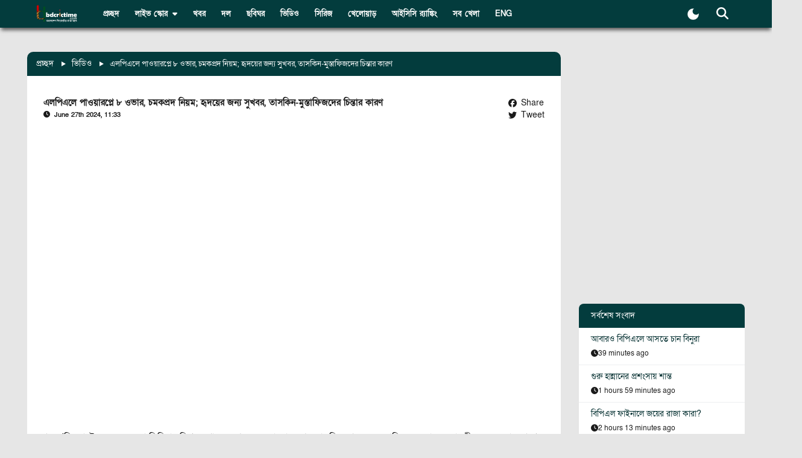

--- FILE ---
content_type: text/html; charset=utf-8
request_url: https://bn.bdcrictime.com/videos/more-action-in-lpl-powerplay-with-8-overs
body_size: 66153
content:
<!DOCTYPE html><html lang="bn" class="bdcrictime"><head><meta charSet="utf-8"/><link rel="preconnect" href="https://fonts.googleapis.com" crossorigin=""/><link rel="preconnect" href="https://fonts.gstatic.com" crossorigin=""/><meta name="viewport" content="width=device-width, initial-scale=1"/><link rel="stylesheet" href="/_next/static/css/319ae930ad5a07f2.css" data-precedence="next"/><link rel="stylesheet" href="/_next/static/css/2f4bfdd6c0d91e31.css" data-precedence="next"/><link rel="stylesheet" href="/_next/static/css/9ef1936885bb438b.css" data-precedence="next"/><link rel="stylesheet" href="/_next/static/css/f28f8a42ca3200a5.css" data-precedence="next"/><link rel="stylesheet" href="/_next/static/css/b26a1f6328a29379.css" data-precedence="next"/><link rel="preload" as="script" fetchPriority="low" href="/_next/static/chunks/webpack-5e2ace2aeaf981f4.js"/><script src="/_next/static/chunks/fd9d1056-2b205af35c505cf3.js" async=""></script><script src="/_next/static/chunks/2117-b47d27ac96b1c437.js" async=""></script><script src="/_next/static/chunks/main-app-9c0f7ad290eefaa8.js" async=""></script><script src="/_next/static/chunks/870fdd6f-f42c30f778bd4190.js" async=""></script><script src="/_next/static/chunks/2626716e-73bf811bf7818e31.js" async=""></script><script src="/_next/static/chunks/13b76428-e1bf383848c17260.js" async=""></script><script src="/_next/static/chunks/2972-89d8080a613def89.js" async=""></script><script src="/_next/static/chunks/3464-ee893cbc26f7ef9c.js" async=""></script><script src="/_next/static/chunks/5878-f028aea0b3617245.js" async=""></script><script src="/_next/static/chunks/6036-8835b67ee7279e99.js" async=""></script><script src="/_next/static/chunks/9204-f3de6d520fd62f87.js" async=""></script><script src="/_next/static/chunks/4785-0d66715ea5521289.js" async=""></script><script src="/_next/static/chunks/6461-272d7d8552d8789f.js" async=""></script><script src="/_next/static/chunks/1130-296201a486401d9d.js" async=""></script><script src="/_next/static/chunks/4210-3b077a656c15cec4.js" async=""></script><script src="/_next/static/chunks/3986-a1e1de4fb9d0af53.js" async=""></script><script src="/_next/static/chunks/3899-9d4da97806792ec9.js" async=""></script><script src="/_next/static/chunks/2928-1b2affbaf470994f.js" async=""></script><script src="/_next/static/chunks/4634-a270a3a386fc51f6.js" async=""></script><script src="/_next/static/chunks/2762-a5e34e7d11a86e8a.js" async=""></script><script src="/_next/static/chunks/2717-e7d324cf667154a4.js" async=""></script><script src="/_next/static/chunks/4847-46124fd22611ef5d.js" async=""></script><script src="/_next/static/chunks/2653-b9e0bfe8ca6185fe.js" async=""></script><script src="/_next/static/chunks/2708-f199a2308958b2bf.js" async=""></script><script src="/_next/static/chunks/app/%5Blang%5D/layout-37019edaa82b1cdd.js" async=""></script><script src="/_next/static/chunks/69b09407-6991cf27764bd0d7.js" async=""></script><script src="/_next/static/chunks/1237-81206ea3281fd095.js" async=""></script><script src="/_next/static/chunks/4955-3a0c7119f8665613.js" async=""></script><script src="/_next/static/chunks/3146-61306500af7df119.js" async=""></script><script src="/_next/static/chunks/4735-745a6e41f089e2bf.js" async=""></script><script src="/_next/static/chunks/9124-f680fbc1e42d1079.js" async=""></script><script src="/_next/static/chunks/951-f24fc74fb023e9fa.js" async=""></script><script src="/_next/static/chunks/9740-c9c2484c8ed86bd7.js" async=""></script><script src="/_next/static/chunks/app/%5Blang%5D/page-31340d9a265803b5.js" async=""></script><script src="/_next/static/chunks/3058-7ff5dc1ddda6049e.js" async=""></script><script src="/_next/static/chunks/app/%5Blang%5D/videos/%5Bslug%5D/page-00d7691cacc0d2fc.js" async=""></script><script src="/_next/static/chunks/app/%5Blang%5D/not-found-01142aadd0dea837.js" async=""></script><link rel="preload" href="https://www.googletagmanager.com/gtm.js?id=GTM-NMGPPK" as="script"/><link rel="preload" href="https://pagead2.googlesyndication.com/pagead/js/adsbygoogle.js?client=ca-pub-1362381794246010" as="script" crossorigin=""/><meta http-equiv="Content-Type" content="text/html; charset=utf-8"/><meta property="fb:app_id" content="511281996857795"/><meta property="fb:pages" content="139266189986867"/><meta property="fb:use_automatic_ad_placement" content="enable=true ad_density=default"/><title>এলপিএলে পাওয়ারপ্লে ৮ ওভার, চমকপ্রদ নিয়ম; হৃদয়ের জন্য সুখবর, তাসকিন-মুস্তাফিজদের চিন্তার কারণ | ক্রিকেট ভিডিও | সাম্প্রতিক ক্রিকেট ভিডিও</title><meta name="description" content="আর ক&#x27;দিন পরই শুরু হচ্ছে লঙ্কা প্রিমিয়ার লিগ, সেখানে অংশ নেবেন বাংলাদেশের তাসকিন আহমেদ, মুস্তাফিজুর রহমান ও তাওহীদ হৃদয়। তার আগে হৃদয়ের জন্য এলো সুখবর, যা তাসকিন-মুস্তাফিজের জন্য দুঃসংবাদ। টি-টোয়েন্টি ক্রিকেটে এমনিতেই কঠিন সময় পার করতে হয় বোলারদের। "/><meta name="author" content="BDCrictime"/><link rel="author" href="https://bdcrictime.com/author/Mutasim"/><meta name="author" content="Khan Mutasim Billah Life"/><link rel="manifest" href="/manifest.json" crossorigin="use-credentials"/><meta name="keywords" content="ক্রিকেট ভিডিও, ক্রিকেটের সর্বশেষ ভিডিও, বাংলাদেশ ক্রিকেটের ভিডিও, আন্তর্জাতিক  ক্রিকেটের ভিডিও, ক্রিকেট হাইলাইটস, বাংলাদেশ ক্রিকেটের হাইলাইটস, বাংলাদেশ ক্রিকেটের সেরা ১০ ভিডিও"/><meta name="theme-color" content="#033c3d"/><link rel="canonical" href="https://bn.bdcrictime.com/videos/more-action-in-lpl-powerplay-with-8-overs"/><link rel="alternate" hrefLang="en" href="https://bdcrictime.com/videos/more-action-in-lpl-powerplay-with-8-overs"/><link rel="alternate" hrefLang="bn" href="https://bn.bdcrictime.com/videos/more-action-in-lpl-powerplay-with-8-overs"/><meta name="google-site-verification" content="M3am1NbzNXTZMqKpNfAfmEf9ornYlzVcu60UVccYX-k"/><meta property="og:title" content="এলপিএলে পাওয়ারপ্লে ৮ ওভার, চমকপ্রদ নিয়ম; হৃদয়ের জন্য সুখবর, তাসকিন-মুস্তাফিজদের চিন্তার কারণ | ক্রিকেট ভিডিও | সাম্প্রতিক ক্রিকেট ভিডিও"/><meta property="og:description" content="এখানে আপনি বাংলাদেশ ক্রিকেটের পাশাপাশি আন্তর্জাতিক ক্রিকেটের সবধরনের ভিডিও পাবেন। বাংলাদেশের খেলার পাশাপাশি আন্তর্জাতিক ক্রিকেট ম্যাচের এক্সক্লুসিভ হাইলাইটসও থাকছে এখানে।"/><meta property="og:url" content="https://bn.bdcrictime.com/videos/more-action-in-lpl-powerplay-with-8-overs"/><meta property="og:locale" content="bn-BD"/><meta property="og:image" content="https://api.bdcrictime.com/video-thumbnails/more-action-in-lpl-powerplay-with-8-overs.jpg"/><meta property="og:image:width" content="1051"/><meta property="og:image:height" content="553"/><meta name="twitter:card" content="summary_large_image"/><meta name="twitter:creator" content="@BDCricTime"/><meta name="twitter:title" content="এলপিএলে পাওয়ারপ্লে ৮ ওভার, চমকপ্রদ নিয়ম; হৃদয়ের জন্য সুখবর, তাসকিন-মুস্তাফিজদের চিন্তার কারণ | ক্রিকেট ভিডিও | সাম্প্রতিক ক্রিকেট ভিডিও"/><meta name="twitter:description" content="এখানে আপনি বাংলাদেশ ক্রিকেটের পাশাপাশি আন্তর্জাতিক ক্রিকেটের সবধরনের ভিডিও পাবেন। বাংলাদেশের খেলার পাশাপাশি আন্তর্জাতিক ক্রিকেট ম্যাচের এক্সক্লুসিভ হাইলাইটসও থাকছে এখানে।"/><meta name="twitter:image" content="https://bn.bdcrictime.com/videos/more-action-in-lpl-powerplay-with-8-overs"/><link rel="icon" href="/favicon.ico"/><link rel="icon" href="/icons/icon-128x128.png" sizes="16x16" type="image/png"/><link rel="icon" href="/icons/icon-128x128.png" sizes="32x32" type="image/png"/><link rel="apple-touch-icon" href="/icons/icon-128x128.png"/><meta name="next-size-adjust"/><script>window._izq = window._izq || []; window._izq.push(["init"]);</script><script defer="" src="https://cdn.izooto.com/scripts/bffbf47308f29955a518e3fb89805843657ad703.js"></script><script>
            window.dataLayer = window.dataLayer || [];
            function gtag(){dataLayer.push(arguments);}
            gtag('js', new Date());
            gtag('config', 'GTM-NMGPPK', {
              page_path: window.location.pathname,
            });
          </script><script>
            (function(c,l,a,r,i,t,y){
                c[a]=c[a]||function(){(c[a].q=c[a].q||[]).push(arguments)};
                t=l.createElement(r);t.async=1;t.src="https://www.clarity.ms/tag/"+i;
                y=l.getElementsByTagName(r)[0];y.parentNode.insertBefore(t,y);
            })(window, document, "clarity", "script", "7i1v6b6i81");
          </script><script>var vitag = vitag || {};</script><script src="/_next/static/chunks/polyfills-42372ed130431b0a.js" noModule=""></script></head><body style="font-family:&quot;SolaimanLipi&quot;, sans-serif"><div id="__bdcrictime__"><div class="main"><div class=""><div></div><div style="display:none"><pre>

                ██████╗ ██████╗ ██████╗ ███████╗██████╗ ███████╗ ██╗    ██████╗ ██████╗ ███╗   ███╗
                ██╔════╝██╔═══██╗██╔══██╗██╔════╝██╔══██╗╚════██║███║   ██╔════╝██╔═══██╗████╗ ████║
                ██║     ██║   ██║██║  ██║█████╗  ██████╔╝    ██╔╝╚██║   ██║     ██║   ██║██╔████╔██║
                ██║     ██║   ██║██║  ██║██╔══╝  ██╔══██╗   ██╔╝  ██║   ██║     ██║   ██║██║╚██╔╝██║
                ╚██████╗╚██████╔╝██████╔╝███████╗██║  ██║   ██║   ██║██╗╚██████╗╚██████╔╝██║ ╚═╝ ██║
                 ╚═════╝ ╚═════╝ ╚═════╝ ╚══════╝╚═╝  ╚═╝   ╚═╝   ╚═╝╚═╝ ╚═════╝ ╚═════╝ ╚═╝     ╚═╝
                                                                                                                                                                                                                                                                                                                                                                                                                                                                                                                               
</pre><div class="text-center m-3">Developed By <a href="https://coder71.com/">Coder71 Ltd.</a></div></div><div class="header-area-wrapper"><div class="header-menu-area"><div id="sticker-sticky-wrapper" class="sticky-wrapper   "><div class="header-top-main-menu " id="sticker"><div class="header-top-main-wrapper fx-padding"><div class="container-fluid"><div class="main-menu-bar"><nav class="navbar navbar-expand-lg navbar"><div class="container-fluid"><button type="button" class="navbar-toggler" aria-label="mobile menu button"><svg aria-hidden="true" focusable="false" data-prefix="fas" data-icon="bars" class="svg-inline--fa fa-bars " role="img" xmlns="http://www.w3.org/2000/svg" viewBox="0 0 448 512"><path fill="currentColor" d="M0 96C0 78.3 14.3 64 32 64l384 0c17.7 0 32 14.3 32 32s-14.3 32-32 32L32 128C14.3 128 0 113.7 0 96zM0 256c0-17.7 14.3-32 32-32l384 0c17.7 0 32 14.3 32 32s-14.3 32-32 32L32 288c-17.7 0-32-14.3-32-32zM448 416c0 17.7-14.3 32-32 32L32 448c-17.7 0-32-14.3-32-32s14.3-32 32-32l384 0c17.7 0 32 14.3 32 32z"></path></svg></button><a class="stkey-logo" href="/"><img alt="বিডিক্রিকটাইম" loading="lazy" width="120" height="70" decoding="async" data-nimg="1" style="color:transparent" srcSet="/_next/image?url=%2Fimages%2Flogo-sticky.png&amp;w=128&amp;q=75 1x, /_next/image?url=%2Fimages%2Flogo-sticky.png&amp;w=256&amp;q=75 2x" src="/_next/image?url=%2Fimages%2Flogo-sticky.png&amp;w=256&amp;q=75"/></a><div class="collapse navbar-collapse"><ul class="site-main-menu navbar-nav mr-auto navbar-nav"><li class="nav-item"><a href="/">প্রচ্ছদ</a></li><li class="nav-item"><a href="/live-scores"><span class="text">লাইভ স্কোর</span><span class="icon"><svg aria-hidden="true" focusable="false" data-prefix="fas" data-icon="caret-down" class="svg-inline--fa fa-caret-down " role="img" xmlns="http://www.w3.org/2000/svg" viewBox="0 0 320 512"><path fill="currentColor" d="M137.4 374.6c12.5 12.5 32.8 12.5 45.3 0l128-128c9.2-9.2 11.9-22.9 6.9-34.9s-16.6-19.8-29.6-19.8L32 192c-12.9 0-24.6 7.8-29.6 19.8s-2.2 25.7 6.9 34.9l128 128z"></path></svg></span></a><ul><li class="nav-item"><a href="/fixtures">ফিকচার</a></li><li class="nav-item"><a href="/result">ফলাফল</a></li><li class="nav-item"><a href="/calendar">ক্যালেন্ডার</a></li></ul></li><li class="nav-item"><a href="/news">খবর</a></li><li class="nav-item"><a href="/teams">দল</a></li><li class="nav-item"><a href="/photos">ছবিঘর</a></li><li class="nav-item"><a href="/videos">ভিডিও</a></li><li class="nav-item"><a href="/series">সিরিজ</a></li><li class="nav-item"><a href="/players">খেলোয়াড়</a></li><li class="nav-item"><a href="/icc-rankings">আইসিসি র‍্যাঙ্কিং</a></li><li class="nav-item"><a href="https://bdcrictime.com/">ENG</a></li></ul></div><div class="header-user-search-bar d-flex align-items-center justify-content-end"><div class="d-flex align-items-center justify-content-center"><button class="bg-transparent border-0" title="Toogle Dark Mode"><div class="dark-mode"><svg class="d-flex" xmlns="http://www.w3.org/2000/svg" width="25" height="25" viewBox="0 0 24 24"><path fill="currentColor" d="M12 21q-3.75 0-6.375-2.625T3 12q0-3.75 2.625-6.375T12 3q.35 0 .688.025t.662.075q-1.025.725-1.638 1.888T11.1 7.5q0 2.25 1.575 3.825T16.5 12.9q1.375 0 2.525-.613T20.9 10.65q.05.325.075.662T21 12q0 3.75-2.625 6.375T12 21"></path></svg></div></button></div><div class="header-search-dropdown-area"><div class="dropdown"><button type="button" aria-haspopup="true" aria-expanded="false" class="btn btn-secondary"><svg aria-hidden="true" focusable="false" data-prefix="fas" data-icon="magnifying-glass" class="svg-inline--fa fa-magnifying-glass " role="img" xmlns="http://www.w3.org/2000/svg" viewBox="0 0 512 512"><path fill="currentColor" d="M416 208c0 45.9-14.9 88.3-40 122.7L502.6 457.4c12.5 12.5 12.5 32.8 0 45.3s-32.8 12.5-45.3 0L330.7 376c-34.4 25.2-76.8 40-122.7 40C93.1 416 0 322.9 0 208S93.1 0 208 0S416 93.1 416 208zM208 352a144 144 0 1 0 0-288 144 144 0 1 0 0 288z"></path></svg></button><div tabindex="-1" role="menu" aria-hidden="true" class="dropdown-menu dropdown-menu-end" data-bs-popper="static"><div class="header-top-search-bar-main"><meta itemProp="target" content="https://bn.bdcrictime.com/search/{search_term_string}"/><input placeholder="অনুসন্ধান" type="text" class="form-control" name="search_term_string" value=""/><button type="button" aria-label="Search" title="Search"><svg aria-hidden="true" focusable="false" data-prefix="fas" data-icon="magnifying-glass" class="svg-inline--fa fa-magnifying-glass " role="img" xmlns="http://www.w3.org/2000/svg" viewBox="0 0 512 512"><path fill="currentColor" d="M416 208c0 45.9-14.9 88.3-40 122.7L502.6 457.4c12.5 12.5 12.5 32.8 0 45.3s-32.8 12.5-45.3 0L330.7 376c-34.4 25.2-76.8 40-122.7 40C93.1 416 0 322.9 0 208S93.1 0 208 0S416 93.1 416 208zM208 352a144 144 0 1 0 0-288 144 144 0 1 0 0 288z"></path></svg></button></div></div></div></div></div></div></nav></div></div></div></div></div><div class="mobile-extra-menu"><ul class="mobile-extra-menu-nav nav"><li class="nav-item"><a href="/">প্রচ্ছদ</a></li><li class="nav-item"><a href="/live-scores">লাইভ স্কোর</a></li><li class="nav-item"><a href="/news">খবর</a></li><li class="nav-item"><a href="/teams">দল</a></li><li class="nav-item"><a href="/photos">ছবিঘর</a></li><li class="nav-item"><a href="/videos">ভিডিও</a></li><li class="nav-item"><a href="/fixtures">ফিকচার</a></li><li class="nav-item"><a href="/result">ফলাফল</a></li><li class="nav-item"><a href="/series">সিরিজ</a></li><li class="nav-item"><a href="/calendar">ক্যালেন্ডার</a></li><li class="nav-item"><a href="/players">খেলোয়াড়</a></li><li class="nav-item"><a href="/icc-rankings">আইসিসি র‍্যাঙ্কিং</a></li><li class="nav-item"><a href="https://bdcrictime.com/">ENG</a></li></ul></div></div></div><main><!--$--><div class="news-content-area fx-padding"><div class="container-fluid"><div class="row"><div class="col-lg-9"><div class="news-main-content"><div class="breadcrumb-area"><ul><li><a href="/">প্রচ্ছদ</a></li><li><a href="/videos">ভিডিও</a></li><li>এলপিএলে পাওয়ারপ্লে ৮ ওভার, চমকপ্রদ নিয়ম; হৃদয়ের জন্য সুখবর, তাসকিন-মুস্তাফিজদের চিন্তার কারণ</li></ul></div><div class="news-widget border-top-radius-0"><div class="loaded-container "><div><div class="row"><div class="col-lg-12"><div class="album-box"><div class="album-info album-info-details"><div class="album-details-area"><h5>এলপিএলে পাওয়ারপ্লে ৮ ওভার, চমকপ্রদ নিয়ম; হৃদয়ের জন্য সুখবর, তাসকিন-মুস্তাফিজদের চিন্তার কারণ</h5><p class="date"><svg aria-hidden="true" focusable="false" data-prefix="fas" data-icon="clock" class="svg-inline--fa fa-clock " role="img" xmlns="http://www.w3.org/2000/svg" viewBox="0 0 512 512"><path fill="currentColor" d="M256 0a256 256 0 1 1 0 512A256 256 0 1 1 256 0zM232 120l0 136c0 8 4 15.5 10.7 20l96 64c11 7.4 25.9 4.4 33.3-6.7s4.4-25.9-6.7-33.3L280 243.2 280 120c0-13.3-10.7-24-24-24s-24 10.7-24 24z"></path></svg><span><time dateTime="1719509587000">June 27th 2024, 11:33</time></span></p></div><div class="album-details-image-share-links"><ul><li class="facebook"><a target="_blank" rel="noopener noreferrer" href="https://www.facebook.com/dialog/share?app_id=511281996857795&amp;display=page&amp;href=https://bn.bdcrictime.com/videos/more-action-in-lpl-powerplay-with-8-overs&amp;redirect_uri=https://bn.bdcrictime.com/videos/more-action-in-lpl-powerplay-with-8-overs"><svg aria-hidden="true" focusable="false" data-prefix="fab" data-icon="facebook" class="svg-inline--fa fa-facebook " role="img" xmlns="http://www.w3.org/2000/svg" viewBox="0 0 512 512"><path fill="currentColor" d="M512 256C512 114.6 397.4 0 256 0S0 114.6 0 256C0 376 82.7 476.8 194.2 504.5V334.2H141.4V256h52.8V222.3c0-87.1 39.4-127.5 125-127.5c16.2 0 44.2 3.2 55.7 6.4V172c-6-.6-16.5-1-29.6-1c-42 0-58.2 15.9-58.2 57.2V256h83.6l-14.4 78.2H287V510.1C413.8 494.8 512 386.9 512 256h0z"></path></svg><span class="text">Share</span></a></li><li class="twitter"><a target="_blank" rel="noopener noreferrer" href="https://twitter.com/intent/tweet?url=https://bn.bdcrictime.com/videos/more-action-in-lpl-powerplay-with-8-overs&amp;text=More%20action%20in%20LPL%20powerplay%20with%208%20overs&amp;via=BDCricTime"><svg aria-hidden="true" focusable="false" data-prefix="fab" data-icon="twitter" class="svg-inline--fa fa-twitter " role="img" xmlns="http://www.w3.org/2000/svg" viewBox="0 0 512 512"><path fill="currentColor" d="M459.37 151.716c.325 4.548.325 9.097.325 13.645 0 138.72-105.583 298.558-298.558 298.558-59.452 0-114.68-17.219-161.137-47.106 8.447.974 16.568 1.299 25.34 1.299 49.055 0 94.213-16.568 130.274-44.832-46.132-.975-84.792-31.188-98.112-72.772 6.498.974 12.995 1.624 19.818 1.624 9.421 0 18.843-1.3 27.614-3.573-48.081-9.747-84.143-51.98-84.143-102.985v-1.299c13.969 7.797 30.214 12.67 47.431 13.319-28.264-18.843-46.781-51.005-46.781-87.391 0-19.492 5.197-37.36 14.294-52.954 51.655 63.675 129.3 105.258 216.365 109.807-1.624-7.797-2.599-15.918-2.599-24.04 0-57.828 46.782-104.934 104.934-104.934 30.213 0 57.502 12.67 76.67 33.137 23.715-4.548 46.456-13.32 66.599-25.34-7.798 24.366-24.366 44.833-46.132 57.827 21.117-2.273 41.584-8.122 60.426-16.243-14.292 20.791-32.161 39.308-52.628 54.253z"></path></svg><span class="text">Tweet</span></a></li></ul></div></div><div class="react-video-wrapper player-wrapper"><div style="width:100%;height:100%" class="react-player"></div></div></div><div class="video-description">আর ক&#x27;দিন পরই শুরু হচ্ছে লঙ্কা প্রিমিয়ার লিগ, সেখানে অংশ নেবেন বাংলাদেশের তাসকিন আহমেদ, মুস্তাফিজুর রহমান ও তাওহীদ হৃদয়। তার আগে হৃদয়ের জন্য এলো সুখবর, যা তাসকিন-মুস্তাফিজের জন্য দুঃসংবাদ। টি-টোয়েন্টি ক্রিকেটে এমনিতেই কঠিন সময় পার করতে হয় বোলারদের। </div></div></div></div></div></div></div></div><div class="col-lg-3"><div class="sidebar-widget-wrapper"><div class="right-sidebar"><!--$--><div class="hello" style="display:block"><div class="false false open" style="bottom:0px"><div class="false"><div class="false"><div class="false"><div class="custom-ad-area rightSidebarAd1Top" style="margin:0px 0px 16px"><iframe src="https://bn.bdcrictime.com/visionRightSidebarTop1Ad/index.html" height="250" width="340" frameBorder="0" style="margin:0 15px"></iframe></div></div></div></div></div></div><!--/$--><div class="sidebar-widget latest-widget"><h1 class="heading-title">সর্বশেষ সংবাদ</h1><div class="loaded-container loading"><div></div></div></div><div></div><div style="height:250px" class="adsbyvli" data-ad-slot="outstream"></div></div></div></div></div></div></div><!--/$--><div class="Toastify"></div></main><div class="footer-area "><div class="footer-wrapper fx-padding "><div class="container-fluid"></div></div><div class="footer-social-horizontal-menu"><div class="footer-wrapper fx-padding"><div class="container-fluid"><div class="row justify-content-between align-items-center"><div class="col-lg-5"><div class="footer-copyright-area"><div class="footer-logo"><a href="/"><img alt="বিডিক্রিকটাইম" loading="lazy" width="146" height="68" decoding="async" data-nimg="1" style="color:transparent" src="/images/footer-main-logo.svg"/></a></div><div class="footer-copyright-text"><p>© 2026 bdcrictime.com All rights reserved.</p></div></div></div></div></div></div></div></div><button type="button" class="scroll-to-top "><svg aria-hidden="true" focusable="false" data-prefix="fas" data-icon="up-long" class="svg-inline--fa fa-up-long " role="img" xmlns="http://www.w3.org/2000/svg" viewBox="0 0 320 512"><path fill="currentColor" d="M318 177.5c3.8-8.8 2-19-4.6-26l-136-144C172.9 2.7 166.6 0 160 0s-12.9 2.7-17.4 7.5l-136 144c-6.6 7-8.4 17.2-4.6 26S14.4 192 24 192l72 0 0 288c0 17.7 14.3 32 32 32l64 0c17.7 0 32-14.3 32-32l0-288 72 0c9.6 0 18.2-5.7 22-14.5z"></path></svg></button><div class="mobile-bottom-navigation"><a class="mobile-bottom-nav-item" href="/"><div class="d-flex flex-column align-items-center justify-content-center"><svg aria-hidden="true" focusable="false" data-prefix="fas" data-icon="house" class="svg-inline--fa fa-house " role="img" xmlns="http://www.w3.org/2000/svg" viewBox="0 0 576 512"><path fill="currentColor" d="M575.8 255.5c0 18-15 32.1-32 32.1l-32 0 .7 160.2c0 2.7-.2 5.4-.5 8.1l0 16.2c0 22.1-17.9 40-40 40l-16 0c-1.1 0-2.2 0-3.3-.1c-1.4 .1-2.8 .1-4.2 .1L416 512l-24 0c-22.1 0-40-17.9-40-40l0-24 0-64c0-17.7-14.3-32-32-32l-64 0c-17.7 0-32 14.3-32 32l0 64 0 24c0 22.1-17.9 40-40 40l-24 0-31.9 0c-1.5 0-3-.1-4.5-.2c-1.2 .1-2.4 .2-3.6 .2l-16 0c-22.1 0-40-17.9-40-40l0-112c0-.9 0-1.9 .1-2.8l0-69.7-32 0c-18 0-32-14-32-32.1c0-9 3-17 10-24L266.4 8c7-7 15-8 22-8s15 2 21 7L564.8 231.5c8 7 12 15 11 24z"></path></svg><p class="p-0 m-0">Home</p></div></a><a class="mobile-bottom-nav-item" href="/fixtures"><div class="d-flex flex-column align-items-center justify-content-center"><svg aria-hidden="true" focusable="false" data-prefix="fas" data-icon="baseball" class="svg-inline--fa fa-baseball " role="img" xmlns="http://www.w3.org/2000/svg" viewBox="0 0 512 512"><path fill="currentColor" d="M62.7 223.4c-4.8 .4-9.7 .6-14.7 .6c-15.6 0-30.8-2-45.2-5.9C19.2 107.1 107.1 19.2 218.1 2.8C222 17.2 224 32.4 224 48c0 4.9-.2 9.8-.6 14.7c-.7 8.8 5.8 16.5 14.6 17.3s16.5-5.8 17.3-14.6c.5-5.7 .7-11.5 .7-17.3c0-16.5-1.9-32.6-5.6-47.9c1.8 0 3.7-.1 5.6-.1C397.4 0 512 114.6 512 256c0 1.9 0 3.7-.1 5.6c-15.4-3.6-31.4-5.6-47.9-5.6c-5.8 0-11.6 .2-17.3 .7c-8.8 .7-15.4 8.5-14.6 17.3s8.5 15.4 17.3 14.6c4.8-.4 9.7-.6 14.7-.6c15.6 0 30.8 2 45.2 5.9C492.8 404.9 404.9 492.8 293.9 509.2C290 494.8 288 479.6 288 464c0-4.9 .2-9.8 .6-14.7c.7-8.8-5.8-16.5-14.6-17.3s-16.5 5.8-17.3 14.6c-.5 5.7-.7 11.5-.7 17.3c0 16.5 1.9 32.6 5.6 47.9c-1.8 0-3.7 .1-5.6 .1C114.6 512 0 397.4 0 256c0-1.9 0-3.7 .1-5.6C15.4 254.1 31.5 256 48 256c5.8 0 11.6-.2 17.3-.7c8.8-.7 15.4-8.5 14.6-17.3s-8.5-15.4-17.3-14.6zM121.3 208c-8 3.7-11.6 13.2-7.9 21.2s13.2 11.6 21.2 7.9c45.2-20.8 81.7-57.2 102.5-102.5c3.7-8 .2-17.5-7.9-21.2s-17.5-.2-21.2 7.9c-17.6 38.3-48.5 69.2-86.7 86.7zm277.2 74.7c-3.7-8-13.2-11.6-21.2-7.9c-45.2 20.8-81.7 57.2-102.5 102.5c-3.7 8-.2 17.5 7.9 21.2s17.5 .2 21.2-7.9c17.6-38.3 48.5-69.2 86.7-86.7c8-3.7 11.6-13.2 7.9-21.2z"></path></svg><p class="p-0 m-0">Matches</p></div></a><a class="mobile-bottom-nav-item" href="/series"><div class="d-flex flex-column align-items-center justify-content-center"><svg aria-hidden="true" focusable="false" data-prefix="fas" data-icon="trophy" class="svg-inline--fa fa-trophy " role="img" xmlns="http://www.w3.org/2000/svg" viewBox="0 0 576 512"><path fill="currentColor" d="M400 0L176 0c-26.5 0-48.1 21.8-47.1 48.2c.2 5.3 .4 10.6 .7 15.8L24 64C10.7 64 0 74.7 0 88c0 92.6 33.5 157 78.5 200.7c44.3 43.1 98.3 64.8 138.1 75.8c23.4 6.5 39.4 26 39.4 45.6c0 20.9-17 37.9-37.9 37.9L192 448c-17.7 0-32 14.3-32 32s14.3 32 32 32l192 0c17.7 0 32-14.3 32-32s-14.3-32-32-32l-26.1 0C337 448 320 431 320 410.1c0-19.6 15.9-39.2 39.4-45.6c39.9-11 93.9-32.7 138.2-75.8C542.5 245 576 180.6 576 88c0-13.3-10.7-24-24-24L446.4 64c.3-5.2 .5-10.4 .7-15.8C448.1 21.8 426.5 0 400 0zM48.9 112l84.4 0c9.1 90.1 29.2 150.3 51.9 190.6c-24.9-11-50.8-26.5-73.2-48.3c-32-31.1-58-76-63-142.3zM464.1 254.3c-22.4 21.8-48.3 37.3-73.2 48.3c22.7-40.3 42.8-100.5 51.9-190.6l84.4 0c-5.1 66.3-31.1 111.2-63 142.3z"></path></svg><p class="p-0 m-0">Series</p></div></a><a class="mobile-bottom-nav-item" href="/videos"><div class="d-flex flex-column align-items-center justify-content-center"><svg aria-hidden="true" focusable="false" data-prefix="fas" data-icon="video" class="svg-inline--fa fa-video " role="img" xmlns="http://www.w3.org/2000/svg" viewBox="0 0 576 512"><path fill="currentColor" d="M0 128C0 92.7 28.7 64 64 64l256 0c35.3 0 64 28.7 64 64l0 256c0 35.3-28.7 64-64 64L64 448c-35.3 0-64-28.7-64-64L0 128zM559.1 99.8c10.4 5.6 16.9 16.4 16.9 28.2l0 256c0 11.8-6.5 22.6-16.9 28.2s-23 5-32.9-1.6l-96-64L416 337.1l0-17.1 0-128 0-17.1 14.2-9.5 96-64c9.8-6.5 22.4-7.2 32.9-1.6z"></path></svg><p class="p-0 m-0">Video</p></div></a><a class="mobile-bottom-nav-item" href="/photos"><div class="d-flex flex-column align-items-center justify-content-center"><svg aria-hidden="true" focusable="false" data-prefix="fas" data-icon="photo-film" class="svg-inline--fa fa-photo-film " role="img" xmlns="http://www.w3.org/2000/svg" viewBox="0 0 640 512"><path fill="currentColor" d="M256 0L576 0c35.3 0 64 28.7 64 64l0 224c0 35.3-28.7 64-64 64l-320 0c-35.3 0-64-28.7-64-64l0-224c0-35.3 28.7-64 64-64zM476 106.7C471.5 100 464 96 456 96s-15.5 4-20 10.7l-56 84L362.7 169c-4.6-5.7-11.5-9-18.7-9s-14.2 3.3-18.7 9l-64 80c-5.8 7.2-6.9 17.1-2.9 25.4s12.4 13.6 21.6 13.6l80 0 48 0 144 0c8.9 0 17-4.9 21.2-12.7s3.7-17.3-1.2-24.6l-96-144zM336 96a32 32 0 1 0 -64 0 32 32 0 1 0 64 0zM64 128l96 0 0 256 0 32c0 17.7 14.3 32 32 32l128 0c17.7 0 32-14.3 32-32l0-32 160 0 0 64c0 35.3-28.7 64-64 64L64 512c-35.3 0-64-28.7-64-64L0 192c0-35.3 28.7-64 64-64zm8 64c-8.8 0-16 7.2-16 16l0 16c0 8.8 7.2 16 16 16l16 0c8.8 0 16-7.2 16-16l0-16c0-8.8-7.2-16-16-16l-16 0zm0 104c-8.8 0-16 7.2-16 16l0 16c0 8.8 7.2 16 16 16l16 0c8.8 0 16-7.2 16-16l0-16c0-8.8-7.2-16-16-16l-16 0zm0 104c-8.8 0-16 7.2-16 16l0 16c0 8.8 7.2 16 16 16l16 0c8.8 0 16-7.2 16-16l0-16c0-8.8-7.2-16-16-16l-16 0zm336 16l0 16c0 8.8 7.2 16 16 16l16 0c8.8 0 16-7.2 16-16l0-16c0-8.8-7.2-16-16-16l-16 0c-8.8 0-16 7.2-16 16z"></path></svg><p class="p-0 m-0">Photos</p></div></a><div class="mobile-bottom-nav-item"><div class="d-flex flex-column align-items-center justify-content-center bar"><svg aria-hidden="true" focusable="false" data-prefix="fas" data-icon="bars" class="svg-inline--fa fa-bars " role="img" xmlns="http://www.w3.org/2000/svg" viewBox="0 0 448 512"><path fill="currentColor" d="M0 96C0 78.3 14.3 64 32 64l384 0c17.7 0 32 14.3 32 32s-14.3 32-32 32L32 128C14.3 128 0 113.7 0 96zM0 256c0-17.7 14.3-32 32-32l384 0c17.7 0 32 14.3 32 32s-14.3 32-32 32L32 288c-17.7 0-32-14.3-32-32zM448 416c0 17.7-14.3 32-32 32L32 448c-17.7 0-32-14.3-32-32s14.3-32 32-32l384 0c17.7 0 32 14.3 32 32z"></path></svg><p class="p-0 m-0">More</p></div></div></div><div class="mobile-bottom-sidebar position-fixed d-none"><div class="mobile-sidebar-header"><h3>More</h3><span style="cursor:pointer"><svg aria-hidden="true" focusable="false" data-prefix="far" data-icon="circle-xmark" class="svg-inline--fa fa-circle-xmark " role="img" xmlns="http://www.w3.org/2000/svg" viewBox="0 0 512 512" style="font-size:16px"><path fill="currentColor" d="M256 48a208 208 0 1 1 0 416 208 208 0 1 1 0-416zm0 464A256 256 0 1 0 256 0a256 256 0 1 0 0 512zM175 175c-9.4 9.4-9.4 24.6 0 33.9l47 47-47 47c-9.4 9.4-9.4 24.6 0 33.9s24.6 9.4 33.9 0l47-47 47 47c9.4 9.4 24.6 9.4 33.9 0s9.4-24.6 0-33.9l-47-47 47-47c9.4-9.4 9.4-24.6 0-33.9s-24.6-9.4-33.9 0l-47 47-47-47c-9.4-9.4-24.6-9.4-33.9 0z"></path></svg></span></div><ul class="footer-menu-items"></ul></div><div style="display:none"><pre>

                ██████╗ ██████╗ ██████╗ ███████╗██████╗ ███████╗ ██╗    ██████╗ ██████╗ ███╗   ███╗
                ██╔════╝██╔═══██╗██╔══██╗██╔════╝██╔══██╗╚════██║███║   ██╔════╝██╔═══██╗████╗ ████║
                ██║     ██║   ██║██║  ██║█████╗  ██████╔╝    ██╔╝╚██║   ██║     ██║   ██║██╔████╔██║
                ██║     ██║   ██║██║  ██║██╔══╝  ██╔══██╗   ██╔╝  ██║   ██║     ██║   ██║██║╚██╔╝██║
                ╚██████╗╚██████╔╝██████╔╝███████╗██║  ██║   ██║   ██║██╗╚██████╗╚██████╔╝██║ ╚═╝ ██║
                 ╚═════╝ ╚═════╝ ╚═════╝ ╚══════╝╚═╝  ╚═╝   ╚═╝   ╚═╝╚═╝ ╚═════╝ ╚═════╝ ╚═╝     ╚═╝
                                                                                                                                                                                                                                                                                                                                                                                                                                                                                                                               
</pre><div class="text-center m-3">Developed By <a href="https://coder71.com/">Coder71 Ltd.</a></div></div></div></div></div><script src="/_next/static/chunks/webpack-5e2ace2aeaf981f4.js" async=""></script><script>(self.__next_f=self.__next_f||[]).push([0]);self.__next_f.push([2,null])</script><script>self.__next_f.push([1,"1:HL[\"/_next/static/media/28634772fa737519-s.p.ttf\",\"font\",{\"crossOrigin\":\"\",\"type\":\"font/ttf\"}]\n2:HL[\"/_next/static/media/cda89dce5995d172-s.p.ttf\",\"font\",{\"crossOrigin\":\"\",\"type\":\"font/ttf\"}]\n3:HL[\"/_next/static/css/319ae930ad5a07f2.css\",\"style\"]\n4:HL[\"/_next/static/css/2f4bfdd6c0d91e31.css\",\"style\"]\n5:HL[\"/_next/static/css/9ef1936885bb438b.css\",\"style\"]\n6:HL[\"/_next/static/css/f28f8a42ca3200a5.css\",\"style\"]\n7:HL[\"/_next/static/css/b26a1f6328a29379.css\",\"style\"]\n"])</script><script>self.__next_f.push([1,"8:I[12846,[],\"\"]\nb:I[4707,[],\"\"]\ne:I[36423,[],\"\"]\n11:I[61060,[],\"\"]\nc:[\"lang\",\"bn\",\"d\"]\nd:[\"slug\",\"more-action-in-lpl-powerplay-with-8-overs\",\"d\"]\n12:[]\n"])</script><script>self.__next_f.push([1,"0:[\"$\",\"$L8\",null,{\"buildId\":\"7v140xBZzji3Y87v6Dbdv\",\"assetPrefix\":\"\",\"urlParts\":[\"\",\"videos\",\"more-action-in-lpl-powerplay-with-8-overs\"],\"initialTree\":[\"\",{\"children\":[[\"lang\",\"bn\",\"d\"],{\"children\":[\"videos\",{\"children\":[[\"slug\",\"more-action-in-lpl-powerplay-with-8-overs\",\"d\"],{\"children\":[\"__PAGE__\",{}]}]}]},\"$undefined\",\"$undefined\",true]}],\"initialSeedData\":[\"\",{\"children\":[[\"lang\",\"bn\",\"d\"],{\"children\":[\"videos\",{\"children\":[[\"slug\",\"more-action-in-lpl-powerplay-with-8-overs\",\"d\"],{\"children\":[\"__PAGE__\",{},[[\"$L9\",\"$La\",null],null],null]},[null,[\"$\",\"$Lb\",null,{\"parallelRouterKey\":\"children\",\"segmentPath\":[\"children\",\"$c\",\"children\",\"videos\",\"children\",\"$d\",\"children\"],\"error\":\"$undefined\",\"errorStyles\":\"$undefined\",\"errorScripts\":\"$undefined\",\"template\":[\"$\",\"$Le\",null,{}],\"templateStyles\":\"$undefined\",\"templateScripts\":\"$undefined\",\"notFound\":\"$undefined\",\"notFoundStyles\":\"$undefined\"}]],null]},[null,[\"$\",\"$Lb\",null,{\"parallelRouterKey\":\"children\",\"segmentPath\":[\"children\",\"$c\",\"children\",\"videos\",\"children\"],\"error\":\"$undefined\",\"errorStyles\":\"$undefined\",\"errorScripts\":\"$undefined\",\"template\":[\"$\",\"$Le\",null,{}],\"templateStyles\":\"$undefined\",\"templateScripts\":\"$undefined\",\"notFound\":\"$undefined\",\"notFoundStyles\":\"$undefined\"}]],null]},[[[[\"$\",\"link\",\"0\",{\"rel\":\"stylesheet\",\"href\":\"/_next/static/css/319ae930ad5a07f2.css\",\"precedence\":\"next\",\"crossOrigin\":\"$undefined\"}],[\"$\",\"link\",\"1\",{\"rel\":\"stylesheet\",\"href\":\"/_next/static/css/2f4bfdd6c0d91e31.css\",\"precedence\":\"next\",\"crossOrigin\":\"$undefined\"}],[\"$\",\"link\",\"2\",{\"rel\":\"stylesheet\",\"href\":\"/_next/static/css/9ef1936885bb438b.css\",\"precedence\":\"next\",\"crossOrigin\":\"$undefined\"}],[\"$\",\"link\",\"3\",{\"rel\":\"stylesheet\",\"href\":\"/_next/static/css/f28f8a42ca3200a5.css\",\"precedence\":\"next\",\"crossOrigin\":\"$undefined\"}],[\"$\",\"link\",\"4\",{\"rel\":\"stylesheet\",\"href\":\"/_next/static/css/b26a1f6328a29379.css\",\"precedence\":\"next\",\"crossOrigin\":\"$undefined\"}]],\"$Lf\"],null],[[\"$\",\"div\",null,{\"className\":\"page-content-area\",\"children\":[\"$\",\"div\",null,{\"className\":\"inner-page-hero-area fx-padding\",\"children\":[\"$\",\"div\",null,{\"className\":\"skeleton-loader\",\"children\":[[\"$\",\"div\",null,{\"className\":\"skeleton-header mb-4\"}],[\"$\",\"div\",null,{\"className\":\"row\",\"children\":[[\"$\",\"div\",null,{\"className\":\"col-md-8\",\"children\":[[\"$\",\"div\",null,{\"className\":\"skeleton-card mb-4\"}],[\"$\",\"div\",null,{\"className\":\"skeleton-card mb-4\"}],[\"$\",\"div\",null,{\"className\":\"skeleton-card\"}]]}],[\"$\",\"div\",null,{\"className\":\"col-md-4\",\"children\":[\"$\",\"div\",null,{\"className\":\"skeleton-sidebar\",\"children\":[[\"$\",\"div\",null,{\"className\":\"skeleton-sidebar-item mb-3\"}],[\"$\",\"div\",null,{\"className\":\"skeleton-sidebar-item mb-3\"}],[\"$\",\"div\",null,{\"className\":\"skeleton-sidebar-item\"}]]}]}]]}]]}]}]}],[],[]]]},[null,[\"$\",\"$Lb\",null,{\"parallelRouterKey\":\"children\",\"segmentPath\":[\"children\"],\"error\":\"$undefined\",\"errorStyles\":\"$undefined\",\"errorScripts\":\"$undefined\",\"template\":[\"$\",\"$Le\",null,{}],\"templateStyles\":\"$undefined\",\"templateScripts\":\"$undefined\",\"notFound\":[[\"$\",\"title\",null,{\"children\":\"404: This page could not be found.\"}],[\"$\",\"div\",null,{\"style\":{\"fontFamily\":\"system-ui,\\\"Segoe UI\\\",Roboto,Helvetica,Arial,sans-serif,\\\"Apple Color Emoji\\\",\\\"Segoe UI Emoji\\\"\",\"height\":\"100vh\",\"textAlign\":\"center\",\"display\":\"flex\",\"flexDirection\":\"column\",\"alignItems\":\"center\",\"justifyContent\":\"center\"},\"children\":[\"$\",\"div\",null,{\"children\":[[\"$\",\"style\",null,{\"dangerouslySetInnerHTML\":{\"__html\":\"body{color:#000;background:#fff;margin:0}.next-error-h1{border-right:1px solid rgba(0,0,0,.3)}@media (prefers-color-scheme:dark){body{color:#fff;background:#000}.next-error-h1{border-right:1px solid rgba(255,255,255,.3)}}\"}}],[\"$\",\"h1\",null,{\"className\":\"next-error-h1\",\"style\":{\"display\":\"inline-block\",\"margin\":\"0 20px 0 0\",\"padding\":\"0 23px 0 0\",\"fontSize\":24,\"fontWeight\":500,\"verticalAlign\":\"top\",\"lineHeight\":\"49px\"},\"children\":\"404\"}],[\"$\",\"div\",null,{\"style\":{\"display\":\"inline-block\"},\"children\":[\"$\",\"h2\",null,{\"style\":{\"fontSize\":14,\"fontWeight\":400,\"lineHeight\":\"49px\",\"margin\":0},\"children\":\"This page could not be found.\"}]}]]}]}]],\"notFoundStyles\":[]}]],null],\"couldBeIntercepted\":false,\"initialHead\":[null,\"$L10\"],\"globalErrorComponent\":\"$11\",\"missingSlots\":\"$W12\"}]\n"])</script><script>self.__next_f.push([1,"13:I[28058,[\"3676\",\"static/chunks/870fdd6f-f42c30f778bd4190.js\",\"7326\",\"static/chunks/2626716e-73bf811bf7818e31.js\",\"6990\",\"static/chunks/13b76428-e1bf383848c17260.js\",\"2972\",\"static/chunks/2972-89d8080a613def89.js\",\"3464\",\"static/chunks/3464-ee893cbc26f7ef9c.js\",\"5878\",\"static/chunks/5878-f028aea0b3617245.js\",\"6036\",\"static/chunks/6036-8835b67ee7279e99.js\",\"9204\",\"static/chunks/9204-f3de6d520fd62f87.js\",\"4785\",\"static/chunks/4785-0d66715ea5521289.js\",\"6461\",\"static/chunks/6461-272d7d8552d8789f.js\",\"1130\",\"static/chunks/1130-296201a486401d9d.js\",\"4210\",\"static/chunks/4210-3b077a656c15cec4.js\",\"3986\",\"static/chunks/3986-a1e1de4fb9d0af53.js\",\"3899\",\"static/chunks/3899-9d4da97806792ec9.js\",\"2928\",\"static/chunks/2928-1b2affbaf470994f.js\",\"4634\",\"static/chunks/4634-a270a3a386fc51f6.js\",\"2762\",\"static/chunks/2762-a5e34e7d11a86e8a.js\",\"2717\",\"static/chunks/2717-e7d324cf667154a4.js\",\"4847\",\"static/chunks/4847-46124fd22611ef5d.js\",\"2653\",\"static/chunks/2653-b9e0bfe8ca6185fe.js\",\"2708\",\"static/chunks/2708-f199a2308958b2bf.js\",\"1084\",\"static/chunks/app/%5Blang%5D/layout-37019edaa82b1cdd.js\"],\"default\"]\n14:I[98087,[\"3676\",\"static/chunks/870fdd6f-f42c30f778bd4190.js\",\"7326\",\"static/chunks/2626716e-73bf811bf7818e31.js\",\"6990\",\"static/chunks/13b76428-e1bf383848c17260.js\",\"2972\",\"static/chunks/2972-89d8080a613def89.js\",\"3464\",\"static/chunks/3464-ee893cbc26f7ef9c.js\",\"5878\",\"static/chunks/5878-f028aea0b3617245.js\",\"6036\",\"static/chunks/6036-8835b67ee7279e99.js\",\"9204\",\"static/chunks/9204-f3de6d520fd62f87.js\",\"4785\",\"static/chunks/4785-0d66715ea5521289.js\",\"6461\",\"static/chunks/6461-272d7d8552d8789f.js\",\"1130\",\"static/chunks/1130-296201a486401d9d.js\",\"4210\",\"static/chunks/4210-3b077a656c15cec4.js\",\"3986\",\"static/chunks/3986-a1e1de4fb9d0af53.js\",\"3899\",\"static/chunks/3899-9d4da97806792ec9.js\",\"2928\",\"static/chunks/2928-1b2affbaf470994f.js\",\"4634\",\"static/chunks/4634-a270a3a386fc51f6.js\",\"2762\",\"static/chunks/2762-a5e34e7d11a86e8a.js\",\"2717\",\"static/chunks/2717-e7d324cf667154a4.js\",\"4847\",\"static/chunks/4847-46124fd22611ef5d.js\",\"26"])</script><script>self.__next_f.push([1,"53\",\"static/chunks/2653-b9e0bfe8ca6185fe.js\",\"2708\",\"static/chunks/2708-f199a2308958b2bf.js\",\"1084\",\"static/chunks/app/%5Blang%5D/layout-37019edaa82b1cdd.js\"],\"GoogleTagManager\"]\n15:I[88003,[\"3676\",\"static/chunks/870fdd6f-f42c30f778bd4190.js\",\"7326\",\"static/chunks/2626716e-73bf811bf7818e31.js\",\"6990\",\"static/chunks/13b76428-e1bf383848c17260.js\",\"2972\",\"static/chunks/2972-89d8080a613def89.js\",\"3464\",\"static/chunks/3464-ee893cbc26f7ef9c.js\",\"5878\",\"static/chunks/5878-f028aea0b3617245.js\",\"6036\",\"static/chunks/6036-8835b67ee7279e99.js\",\"9204\",\"static/chunks/9204-f3de6d520fd62f87.js\",\"4785\",\"static/chunks/4785-0d66715ea5521289.js\",\"6461\",\"static/chunks/6461-272d7d8552d8789f.js\",\"1130\",\"static/chunks/1130-296201a486401d9d.js\",\"4210\",\"static/chunks/4210-3b077a656c15cec4.js\",\"3986\",\"static/chunks/3986-a1e1de4fb9d0af53.js\",\"3899\",\"static/chunks/3899-9d4da97806792ec9.js\",\"2928\",\"static/chunks/2928-1b2affbaf470994f.js\",\"4634\",\"static/chunks/4634-a270a3a386fc51f6.js\",\"2762\",\"static/chunks/2762-a5e34e7d11a86e8a.js\",\"2717\",\"static/chunks/2717-e7d324cf667154a4.js\",\"4847\",\"static/chunks/4847-46124fd22611ef5d.js\",\"2653\",\"static/chunks/2653-b9e0bfe8ca6185fe.js\",\"2708\",\"static/chunks/2708-f199a2308958b2bf.js\",\"1084\",\"static/chunks/app/%5Blang%5D/layout-37019edaa82b1cdd.js\"],\"\"]\n16:I[80589,[\"3676\",\"static/chunks/870fdd6f-f42c30f778bd4190.js\",\"7326\",\"static/chunks/2626716e-73bf811bf7818e31.js\",\"6990\",\"static/chunks/13b76428-e1bf383848c17260.js\",\"2972\",\"static/chunks/2972-89d8080a613def89.js\",\"3464\",\"static/chunks/3464-ee893cbc26f7ef9c.js\",\"5878\",\"static/chunks/5878-f028aea0b3617245.js\",\"6036\",\"static/chunks/6036-8835b67ee7279e99.js\",\"9204\",\"static/chunks/9204-f3de6d520fd62f87.js\",\"4785\",\"static/chunks/4785-0d66715ea5521289.js\",\"6461\",\"static/chunks/6461-272d7d8552d8789f.js\",\"1130\",\"static/chunks/1130-296201a486401d9d.js\",\"4210\",\"static/chunks/4210-3b077a656c15cec4.js\",\"3986\",\"static/chunks/3986-a1e1de4fb9d0af53.js\",\"3899\",\"static/chunks/3899-9d4da97806792ec9.js\",\"2928\",\"static/chunks/2928-1b2affbaf470994f.js\",\"4634\",\"static/chunks/4"])</script><script>self.__next_f.push([1,"634-a270a3a386fc51f6.js\",\"2762\",\"static/chunks/2762-a5e34e7d11a86e8a.js\",\"2717\",\"static/chunks/2717-e7d324cf667154a4.js\",\"4847\",\"static/chunks/4847-46124fd22611ef5d.js\",\"2653\",\"static/chunks/2653-b9e0bfe8ca6185fe.js\",\"2708\",\"static/chunks/2708-f199a2308958b2bf.js\",\"1084\",\"static/chunks/app/%5Blang%5D/layout-37019edaa82b1cdd.js\"],\"Providers\"]\n17:I[94613,[\"3676\",\"static/chunks/870fdd6f-f42c30f778bd4190.js\",\"7326\",\"static/chunks/2626716e-73bf811bf7818e31.js\",\"6990\",\"static/chunks/13b76428-e1bf383848c17260.js\",\"2972\",\"static/chunks/2972-89d8080a613def89.js\",\"3464\",\"static/chunks/3464-ee893cbc26f7ef9c.js\",\"5878\",\"static/chunks/5878-f028aea0b3617245.js\",\"6036\",\"static/chunks/6036-8835b67ee7279e99.js\",\"9204\",\"static/chunks/9204-f3de6d520fd62f87.js\",\"4785\",\"static/chunks/4785-0d66715ea5521289.js\",\"6461\",\"static/chunks/6461-272d7d8552d8789f.js\",\"1130\",\"static/chunks/1130-296201a486401d9d.js\",\"4210\",\"static/chunks/4210-3b077a656c15cec4.js\",\"3986\",\"static/chunks/3986-a1e1de4fb9d0af53.js\",\"3899\",\"static/chunks/3899-9d4da97806792ec9.js\",\"2928\",\"static/chunks/2928-1b2affbaf470994f.js\",\"4634\",\"static/chunks/4634-a270a3a386fc51f6.js\",\"2762\",\"static/chunks/2762-a5e34e7d11a86e8a.js\",\"2717\",\"static/chunks/2717-e7d324cf667154a4.js\",\"4847\",\"static/chunks/4847-46124fd22611ef5d.js\",\"2653\",\"static/chunks/2653-b9e0bfe8ca6185fe.js\",\"2708\",\"static/chunks/2708-f199a2308958b2bf.js\",\"1084\",\"static/chunks/app/%5Blang%5D/layout-37019edaa82b1cdd.js\"],\"default\"]\n18:I[77424,[\"3676\",\"static/chunks/870fdd6f-f42c30f778bd4190.js\",\"7326\",\"static/chunks/2626716e-73bf811bf7818e31.js\",\"6990\",\"static/chunks/13b76428-e1bf383848c17260.js\",\"2972\",\"static/chunks/2972-89d8080a613def89.js\",\"3464\",\"static/chunks/3464-ee893cbc26f7ef9c.js\",\"5878\",\"static/chunks/5878-f028aea0b3617245.js\",\"6036\",\"static/chunks/6036-8835b67ee7279e99.js\",\"9204\",\"static/chunks/9204-f3de6d520fd62f87.js\",\"4785\",\"static/chunks/4785-0d66715ea5521289.js\",\"6461\",\"static/chunks/6461-272d7d8552d8789f.js\",\"1130\",\"static/chunks/1130-296201a486401d9d.js\",\"4210\",\"static/chunks/4210-3b077a656c15cec4"])</script><script>self.__next_f.push([1,".js\",\"3986\",\"static/chunks/3986-a1e1de4fb9d0af53.js\",\"3899\",\"static/chunks/3899-9d4da97806792ec9.js\",\"2928\",\"static/chunks/2928-1b2affbaf470994f.js\",\"4634\",\"static/chunks/4634-a270a3a386fc51f6.js\",\"2762\",\"static/chunks/2762-a5e34e7d11a86e8a.js\",\"2717\",\"static/chunks/2717-e7d324cf667154a4.js\",\"4847\",\"static/chunks/4847-46124fd22611ef5d.js\",\"2653\",\"static/chunks/2653-b9e0bfe8ca6185fe.js\",\"2708\",\"static/chunks/2708-f199a2308958b2bf.js\",\"1084\",\"static/chunks/app/%5Blang%5D/layout-37019edaa82b1cdd.js\"],\"ThemeProvider\"]\n19:I[88027,[\"3676\",\"static/chunks/870fdd6f-f42c30f778bd4190.js\",\"7326\",\"static/chunks/2626716e-73bf811bf7818e31.js\",\"6990\",\"static/chunks/13b76428-e1bf383848c17260.js\",\"2972\",\"static/chunks/2972-89d8080a613def89.js\",\"3464\",\"static/chunks/3464-ee893cbc26f7ef9c.js\",\"5878\",\"static/chunks/5878-f028aea0b3617245.js\",\"6036\",\"static/chunks/6036-8835b67ee7279e99.js\",\"9204\",\"static/chunks/9204-f3de6d520fd62f87.js\",\"4785\",\"static/chunks/4785-0d66715ea5521289.js\",\"6461\",\"static/chunks/6461-272d7d8552d8789f.js\",\"1130\",\"static/chunks/1130-296201a486401d9d.js\",\"4210\",\"static/chunks/4210-3b077a656c15cec4.js\",\"3986\",\"static/chunks/3986-a1e1de4fb9d0af53.js\",\"3899\",\"static/chunks/3899-9d4da97806792ec9.js\",\"2928\",\"static/chunks/2928-1b2affbaf470994f.js\",\"4634\",\"static/chunks/4634-a270a3a386fc51f6.js\",\"2762\",\"static/chunks/2762-a5e34e7d11a86e8a.js\",\"2717\",\"static/chunks/2717-e7d324cf667154a4.js\",\"4847\",\"static/chunks/4847-46124fd22611ef5d.js\",\"2653\",\"static/chunks/2653-b9e0bfe8ca6185fe.js\",\"2708\",\"static/chunks/2708-f199a2308958b2bf.js\",\"1084\",\"static/chunks/app/%5Blang%5D/layout-37019edaa82b1cdd.js\"],\"default\"]\n1a:I[52666,[\"3676\",\"static/chunks/870fdd6f-f42c30f778bd4190.js\",\"7326\",\"static/chunks/2626716e-73bf811bf7818e31.js\",\"6990\",\"static/chunks/13b76428-e1bf383848c17260.js\",\"2972\",\"static/chunks/2972-89d8080a613def89.js\",\"3464\",\"static/chunks/3464-ee893cbc26f7ef9c.js\",\"5878\",\"static/chunks/5878-f028aea0b3617245.js\",\"6036\",\"static/chunks/6036-8835b67ee7279e99.js\",\"9204\",\"static/chunks/9204-f3de6d520fd62f87.js\",\"4785\",\"sta"])</script><script>self.__next_f.push([1,"tic/chunks/4785-0d66715ea5521289.js\",\"6461\",\"static/chunks/6461-272d7d8552d8789f.js\",\"1130\",\"static/chunks/1130-296201a486401d9d.js\",\"4210\",\"static/chunks/4210-3b077a656c15cec4.js\",\"3986\",\"static/chunks/3986-a1e1de4fb9d0af53.js\",\"3899\",\"static/chunks/3899-9d4da97806792ec9.js\",\"2928\",\"static/chunks/2928-1b2affbaf470994f.js\",\"4634\",\"static/chunks/4634-a270a3a386fc51f6.js\",\"2762\",\"static/chunks/2762-a5e34e7d11a86e8a.js\",\"2717\",\"static/chunks/2717-e7d324cf667154a4.js\",\"4847\",\"static/chunks/4847-46124fd22611ef5d.js\",\"2653\",\"static/chunks/2653-b9e0bfe8ca6185fe.js\",\"2708\",\"static/chunks/2708-f199a2308958b2bf.js\",\"1084\",\"static/chunks/app/%5Blang%5D/layout-37019edaa82b1cdd.js\"],\"\"]\n1b:I[74727,[\"3676\",\"static/chunks/870fdd6f-f42c30f778bd4190.js\",\"7326\",\"static/chunks/2626716e-73bf811bf7818e31.js\",\"6990\",\"static/chunks/13b76428-e1bf383848c17260.js\",\"2972\",\"static/chunks/2972-89d8080a613def89.js\",\"3464\",\"static/chunks/3464-ee893cbc26f7ef9c.js\",\"5878\",\"static/chunks/5878-f028aea0b3617245.js\",\"6036\",\"static/chunks/6036-8835b67ee7279e99.js\",\"9204\",\"static/chunks/9204-f3de6d520fd62f87.js\",\"4785\",\"static/chunks/4785-0d66715ea5521289.js\",\"6461\",\"static/chunks/6461-272d7d8552d8789f.js\",\"1130\",\"static/chunks/1130-296201a486401d9d.js\",\"4210\",\"static/chunks/4210-3b077a656c15cec4.js\",\"3986\",\"static/chunks/3986-a1e1de4fb9d0af53.js\",\"3899\",\"static/chunks/3899-9d4da97806792ec9.js\",\"2928\",\"static/chunks/2928-1b2affbaf470994f.js\",\"4634\",\"static/chunks/4634-a270a3a386fc51f6.js\",\"2762\",\"static/chunks/2762-a5e34e7d11a86e8a.js\",\"2717\",\"static/chunks/2717-e7d324cf667154a4.js\",\"4847\",\"static/chunks/4847-46124fd22611ef5d.js\",\"2653\",\"static/chunks/2653-b9e0bfe8ca6185fe.js\",\"2708\",\"static/chunks/2708-f199a2308958b2bf.js\",\"1084\",\"static/chunks/app/%5Blang%5D/layout-37019edaa82b1cdd.js\"],\"default\"]\n1c:I[79732,[\"3676\",\"static/chunks/870fdd6f-f42c30f778bd4190.js\",\"7326\",\"static/chunks/2626716e-73bf811bf7818e31.js\",\"6990\",\"static/chunks/13b76428-e1bf383848c17260.js\",\"2972\",\"static/chunks/2972-89d8080a613def89.js\",\"3464\",\"static/chunks/3464-ee893cbc26f7e"])</script><script>self.__next_f.push([1,"f9c.js\",\"5878\",\"static/chunks/5878-f028aea0b3617245.js\",\"6036\",\"static/chunks/6036-8835b67ee7279e99.js\",\"9204\",\"static/chunks/9204-f3de6d520fd62f87.js\",\"4785\",\"static/chunks/4785-0d66715ea5521289.js\",\"6461\",\"static/chunks/6461-272d7d8552d8789f.js\",\"1130\",\"static/chunks/1130-296201a486401d9d.js\",\"4210\",\"static/chunks/4210-3b077a656c15cec4.js\",\"3986\",\"static/chunks/3986-a1e1de4fb9d0af53.js\",\"3899\",\"static/chunks/3899-9d4da97806792ec9.js\",\"2928\",\"static/chunks/2928-1b2affbaf470994f.js\",\"4634\",\"static/chunks/4634-a270a3a386fc51f6.js\",\"2762\",\"static/chunks/2762-a5e34e7d11a86e8a.js\",\"2717\",\"static/chunks/2717-e7d324cf667154a4.js\",\"4847\",\"static/chunks/4847-46124fd22611ef5d.js\",\"2653\",\"static/chunks/2653-b9e0bfe8ca6185fe.js\",\"2708\",\"static/chunks/2708-f199a2308958b2bf.js\",\"1084\",\"static/chunks/app/%5Blang%5D/layout-37019edaa82b1cdd.js\"],\"default\"]\n1d:I[14872,[\"3676\",\"static/chunks/870fdd6f-f42c30f778bd4190.js\",\"7326\",\"static/chunks/2626716e-73bf811bf7818e31.js\",\"3958\",\"static/chunks/69b09407-6991cf27764bd0d7.js\",\"6990\",\"static/chunks/13b76428-e1bf383848c17260.js\",\"2972\",\"static/chunks/2972-89d8080a613def89.js\",\"3464\",\"static/chunks/3464-ee893cbc26f7ef9c.js\",\"5878\",\"static/chunks/5878-f028aea0b3617245.js\",\"6036\",\"static/chunks/6036-8835b67ee7279e99.js\",\"9204\",\"static/chunks/9204-f3de6d520fd62f87.js\",\"4785\",\"static/chunks/4785-0d66715ea5521289.js\",\"6461\",\"static/chunks/6461-272d7d8552d8789f.js\",\"1130\",\"static/chunks/1130-296201a486401d9d.js\",\"1237\",\"static/chunks/1237-81206ea3281fd095.js\",\"4955\",\"static/chunks/4955-3a0c7119f8665613.js\",\"3146\",\"static/chunks/3146-61306500af7df119.js\",\"4735\",\"static/chunks/4735-745a6e41f089e2bf.js\",\"2653\",\"static/chunks/2653-b9e0bfe8ca6185fe.js\",\"9124\",\"static/chunks/9124-f680fbc1e42d1079.js\",\"951\",\"static/chunks/951-f24fc74fb023e9fa.js\",\"9740\",\"static/chunks/9740-c9c2484c8ed86bd7.js\",\"6495\",\"static/chunks/app/%5Blang%5D/page-31340d9a265803b5.js\"],\"default\"]\n20:I[7409,[\"3676\",\"static/chunks/870fdd6f-f42c30f778bd4190.js\",\"7326\",\"static/chunks/2626716e-73bf811bf7818e31.js\",\"6990\",\"static/chun"])</script><script>self.__next_f.push([1,"ks/13b76428-e1bf383848c17260.js\",\"2972\",\"static/chunks/2972-89d8080a613def89.js\",\"3464\",\"static/chunks/3464-ee893cbc26f7ef9c.js\",\"5878\",\"static/chunks/5878-f028aea0b3617245.js\",\"6036\",\"static/chunks/6036-8835b67ee7279e99.js\",\"9204\",\"static/chunks/9204-f3de6d520fd62f87.js\",\"4785\",\"static/chunks/4785-0d66715ea5521289.js\",\"6461\",\"static/chunks/6461-272d7d8552d8789f.js\",\"1130\",\"static/chunks/1130-296201a486401d9d.js\",\"4210\",\"static/chunks/4210-3b077a656c15cec4.js\",\"3986\",\"static/chunks/3986-a1e1de4fb9d0af53.js\",\"3899\",\"static/chunks/3899-9d4da97806792ec9.js\",\"2928\",\"static/chunks/2928-1b2affbaf470994f.js\",\"4634\",\"static/chunks/4634-a270a3a386fc51f6.js\",\"2762\",\"static/chunks/2762-a5e34e7d11a86e8a.js\",\"2717\",\"static/chunks/2717-e7d324cf667154a4.js\",\"4847\",\"static/chunks/4847-46124fd22611ef5d.js\",\"2653\",\"static/chunks/2653-b9e0bfe8ca6185fe.js\",\"2708\",\"static/chunks/2708-f199a2308958b2bf.js\",\"1084\",\"static/chunks/app/%5Blang%5D/layout-37019edaa82b1cdd.js\"],\"ToastContainer\"]\n21:I[3000,[\"3676\",\"static/chunks/870fdd6f-f42c30f778bd4190.js\",\"7326\",\"static/chunks/2626716e-73bf811bf7818e31.js\",\"6990\",\"static/chunks/13b76428-e1bf383848c17260.js\",\"2972\",\"static/chunks/2972-89d8080a613def89.js\",\"3464\",\"static/chunks/3464-ee893cbc26f7ef9c.js\",\"5878\",\"static/chunks/5878-f028aea0b3617245.js\",\"6036\",\"static/chunks/6036-8835b67ee7279e99.js\",\"9204\",\"static/chunks/9204-f3de6d520fd62f87.js\",\"4785\",\"static/chunks/4785-0d66715ea5521289.js\",\"6461\",\"static/chunks/6461-272d7d8552d8789f.js\",\"1130\",\"static/chunks/1130-296201a486401d9d.js\",\"4210\",\"static/chunks/4210-3b077a656c15cec4.js\",\"3986\",\"static/chunks/3986-a1e1de4fb9d0af53.js\",\"3899\",\"static/chunks/3899-9d4da97806792ec9.js\",\"2928\",\"static/chunks/2928-1b2affbaf470994f.js\",\"4634\",\"static/chunks/4634-a270a3a386fc51f6.js\",\"2762\",\"static/chunks/2762-a5e34e7d11a86e8a.js\",\"2717\",\"static/chunks/2717-e7d324cf667154a4.js\",\"4847\",\"static/chunks/4847-46124fd22611ef5d.js\",\"2653\",\"static/chunks/2653-b9e0bfe8ca6185fe.js\",\"2708\",\"static/chunks/2708-f199a2308958b2bf.js\",\"1084\",\"static/chunks/app/%5Blang%5D"])</script><script>self.__next_f.push([1,"/layout-37019edaa82b1cdd.js\"],\"default\"]\n22:I[92812,[\"3676\",\"static/chunks/870fdd6f-f42c30f778bd4190.js\",\"7326\",\"static/chunks/2626716e-73bf811bf7818e31.js\",\"3958\",\"static/chunks/69b09407-6991cf27764bd0d7.js\",\"6990\",\"static/chunks/13b76428-e1bf383848c17260.js\",\"2972\",\"static/chunks/2972-89d8080a613def89.js\",\"3464\",\"static/chunks/3464-ee893cbc26f7ef9c.js\",\"5878\",\"static/chunks/5878-f028aea0b3617245.js\",\"6036\",\"static/chunks/6036-8835b67ee7279e99.js\",\"9204\",\"static/chunks/9204-f3de6d520fd62f87.js\",\"4785\",\"static/chunks/4785-0d66715ea5521289.js\",\"6461\",\"static/chunks/6461-272d7d8552d8789f.js\",\"1130\",\"static/chunks/1130-296201a486401d9d.js\",\"1237\",\"static/chunks/1237-81206ea3281fd095.js\",\"4955\",\"static/chunks/4955-3a0c7119f8665613.js\",\"3146\",\"static/chunks/3146-61306500af7df119.js\",\"4634\",\"static/chunks/4634-a270a3a386fc51f6.js\",\"3058\",\"static/chunks/3058-7ff5dc1ddda6049e.js\",\"4735\",\"static/chunks/4735-745a6e41f089e2bf.js\",\"2653\",\"static/chunks/2653-b9e0bfe8ca6185fe.js\",\"9124\",\"static/chunks/9124-f680fbc1e42d1079.js\",\"951\",\"static/chunks/951-f24fc74fb023e9fa.js\",\"8519\",\"static/chunks/app/%5Blang%5D/videos/%5Bslug%5D/page-00d7691cacc0d2fc.js\"],\"default\"]\n23:I[70951,[\"3676\",\"static/chunks/870fdd6f-f42c30f778bd4190.js\",\"7326\",\"static/chunks/2626716e-73bf811bf7818e31.js\",\"3958\",\"static/chunks/69b09407-6991cf27764bd0d7.js\",\"6990\",\"static/chunks/13b76428-e1bf383848c17260.js\",\"2972\",\"static/chunks/2972-89d8080a613def89.js\",\"3464\",\"static/chunks/3464-ee893cbc26f7ef9c.js\",\"5878\",\"static/chunks/5878-f028aea0b3617245.js\",\"6036\",\"static/chunks/6036-8835b67ee7279e99.js\",\"9204\",\"static/chunks/9204-f3de6d520fd62f87.js\",\"4785\",\"static/chunks/4785-0d66715ea5521289.js\",\"6461\",\"static/chunks/6461-272d7d8552d8789f.js\",\"1130\",\"static/chunks/1130-296201a486401d9d.js\",\"1237\",\"static/chunks/1237-81206ea3281fd095.js\",\"4955\",\"static/chunks/4955-3a0c7119f8665613.js\",\"3146\",\"static/chunks/3146-61306500af7df119.js\",\"4634\",\"static/chunks/4634-a270a3a386fc51f6.js\",\"3058\",\"static/chunks/3058-7ff5dc1ddda6049e.js\",\"4735\",\"static/chunks/4735-745a6e41f"])</script><script>self.__next_f.push([1,"089e2bf.js\",\"2653\",\"static/chunks/2653-b9e0bfe8ca6185fe.js\",\"9124\",\"static/chunks/9124-f680fbc1e42d1079.js\",\"951\",\"static/chunks/951-f24fc74fb023e9fa.js\",\"8519\",\"static/chunks/app/%5Blang%5D/videos/%5Bslug%5D/page-00d7691cacc0d2fc.js\"],\"default\"]\n"])</script><script>self.__next_f.push([1,"f:[\"$\",\"html\",null,{\"lang\":\"bn\",\"className\":\"bdcrictime\",\"children\":[[\"$\",\"head\",null,{\"children\":[[\"$\",\"meta\",null,{\"httpEquiv\":\"Content-Type\",\"content\":\"text/html; charset=utf-8\"}],[\"$\",\"$L13\",null,{}],[\"$\",\"$L14\",null,{\"gtmId\":\"GTM-NMGPPK\"}],[\"$\",\"script\",null,{\"dangerouslySetInnerHTML\":{\"__html\":\"window._izq = window._izq || []; window._izq.push([\\\"init\\\"]);\"}}],[\"$\",\"script\",null,{\"defer\":true,\"src\":\"https://cdn.izooto.com/scripts/bffbf47308f29955a518e3fb89805843657ad703.js\"}],[\"$\",\"script\",null,{\"dangerouslySetInnerHTML\":{\"__html\":\"\\n            window.dataLayer = window.dataLayer || [];\\n            function gtag(){dataLayer.push(arguments);}\\n            gtag('js', new Date());\\n            gtag('config', 'GTM-NMGPPK', {\\n              page_path: window.location.pathname,\\n            });\\n          \"}}],[\"$\",\"script\",null,{\"dangerouslySetInnerHTML\":{\"__html\":\"\\n            (function(c,l,a,r,i,t,y){\\n                c[a]=c[a]||function(){(c[a].q=c[a].q||[]).push(arguments)};\\n                t=l.createElement(r);t.async=1;t.src=\\\"https://www.clarity.ms/tag/\\\"+i;\\n                y=l.getElementsByTagName(r)[0];y.parentNode.insertBefore(t,y);\\n            })(window, document, \\\"clarity\\\", \\\"script\\\", \\\"7i1v6b6i81\\\");\\n          \"}}],[\"$\",\"script\",null,{\"dangerouslySetInnerHTML\":{\"__html\":\"var vitag = vitag || {};\"}}],[\"$\",\"meta\",\"fb:app_id\",{\"property\":\"fb:app_id\",\"content\":\"511281996857795\"}],[\"$\",\"meta\",null,{\"property\":\"fb:pages\",\"content\":\"139266189986867\"}],[\"$\",\"meta\",null,{\"property\":\"fb:use_automatic_ad_placement\",\"content\":\"enable=true ad_density=default\"}]]}],[\"$\",\"body\",null,{\"style\":{\"fontFamily\":\"\\\"SolaimanLipi\\\", sans-serif\"},\"children\":[[\"$\",\"$L15\",null,{\"async\":true,\"src\":\"https://pagead2.googlesyndication.com/pagead/js/adsbygoogle.js?client=ca-pub-1362381794246010\",\"crossOrigin\":\"anonymous\",\"strategy\":\"afterInteractive\"}],[\"$\",\"div\",null,{\"id\":\"__bdcrictime__\",\"children\":[\"$\",\"div\",null,{\"className\":\"main\",\"children\":[\"$\",\"$L16\",null,{\"children\":[\"$\",\"$L17\",null,{\"dictionary\":{\"site-name\":\"বিডিক্রিকটাইম\",\"site-tagline\":\"লাইভ ক্রিকেট স্কোর, ফলাফল, পরিসংখ্যান, ক্রিকেট সংবাদ\",\"all\":\"সবগুলো\",\"home\":\"প্রচ্ছদ\",\"live\":\"লাইভ\",\"scheduled\":\"পূর্ব নির্ধারিত\",\"abandoned\":\"পরিত্যক্ত\",\"scores\":\"স্কোর\",\"live-scores\":\"লাইভ স্কোর\",\"bangladesh\":\"বাংলাদেশ\",\"india\":\"ভারত\",\"international\":\"আন্তর্জাতিক\",\"team\":\"দল\",\"teams\":\"দল\",\"photos\":\"ছবিঘর\",\"videos\":\"ভিডিও\",\"fixtures\":\"ফিকচার\",\"stats\":\"পরিসংখ্যান\",\"ranking\":\"র‍্যাঙ্কিং\",\"search\":\"অনুসন্ধান\",\"search-player\":\"খেলোয়াড় অনুসন্ধান\",\"search-team\":\"দল অনুসন্ধান\",\"login\":\"লগইন\",\"sign-up\":\"সাইন আপ\",\"related-news\":\"সম্পর্কিত খবর\",\"related-posts\":\"সম্পর্কিত পোস্ট\",\"related-photos\":\"সম্পর্কিত ছবিসমূহ\",\"related-videos\":\"সম্পর্কিত ভিডিও\",\"featured-videos\":\"সাম্প্রতিক ভিডিও\",\"featured-photos\":\"সাম্প্রতিক ছবিসমূহ\",\"trending-now\":\"এখন ট্রেন্ডিং\",\"recent-series\":\"সাম্প্রতিক খেলাসমূহ\",\"recent\":\"সাম্প্রতিক\",\"players-data\":\"খেলোয়াড়দের উপাত্ত\",\"players-name\":\"খেলোয়াড়দের নাম\",\"icc-team-ranking\":\"আইসিসি টীম র‍্যাঙ্কিং\",\"icc-ranking\":\"আইসিসি র‍্যাঙ্কিং\",\"most-popular\":\"সবচেয়ে বেশি পঠিত\",\"online-vote\":\"অনলাইন ভোট\",\"change-vote\":\"ভোট পরিবর্তন করুন\",\"vote\":\"ভোট\",\"headline\":\"শিরোনাম\",\"latest-news\":\"সর্বশেষ সংবাদ\",\"popular-news\":\"জনপ্রিয় খবর\",\"news-update\":\"নিউজ আপডেট\",\"watch-full-ranking\":\"পুরো র‍্যাঙ্কিং দেখুন\",\"view-match-details\":\"ম্যাচের বিবরণ দেখুন\",\"see-all\":\"সবগুলো দেখুন\",\"read-full-article\":\"সম্পূর্ণ নিবন্ধ পড়ুন\",\"read-more\":\"বিস্তারিত\",\"load-more\":\"আরও দেখুন\",\"vs\":\"বনাম\",\"subscribe-text\":\"খবরের জন্য সাবস্ক্রাইব করুন\",\"subscribe\":\"সাবস্ক্রাইব\",\"contact\":\"যোগাযোগ\",\"contact-for-advertising\":\"বিজ্ঞাপনের জন্য যোগাযোগ করুন\",\"become-a-writer\":\"লেখক হয়ে উঠুন\",\"become-a-writer-contact\":\"লেখক হওয়া প্রসঙ্গে\",\"news\":\"খবর\",\"groups\":\"গ্রূপ\",\"results\":\"ফলাফল\",\"result\":\"ফলাফল\",\"standings\":\"অবস্থান\",\"performance\":\"অবদান\",\"squads\":\"স্কোয়াড\",\"gallery\":\"গ্যালারী\",\"quick-facts\":\"ঘটনাসমূহ\",\"association\":\"সংঘ\",\"nickname\":\"ডাক নাম\",\"captain\":\"অধিনায়ক\",\"coach\":\"ক্রীড়াশিক্ষক\",\"history\":\"ইতিবৃত্ত\",\"odi\":\"ওয়ানডে\",\"t20\":\"টি২০\",\"t20i\":\"টি২০আই\",\"test\":\"টেস্ট\",\"today\":\"আজ\",\"last-7\":\"বিগত ৭ দিন\",\"last-30\":\"বিগত ৩০ দিন\",\"position\":\"অবস্থান\",\"pos\":\"অবস্থান\",\"matches\":\"ম্যাচসমূহ\",\"rating\":\"রেটিং\",\"won\":\"জয়\",\"lost\":\"পরাজয়\",\"tied\":\"অমীমাংসিত\",\"points\":\"পয়েন্টস\",\"batsmen\":\"ব্যাটসম্যান\",\"batsman\":\"ব্যাটসম্যান\",\"bowlers\":\"বোলার\",\"bowler\":\"বোলার\",\"players\":\"খেলোয়াড়\",\"all-rounders\":\"অল রাউন্ডার\",\"all-rounder\":\"অল রাউন্ডার\",\"post-comment\":\"মন্তব্য প্রকাশ করুন\",\"post-as-anonymous\":\"বেনামে পোস্ট করুন\",\"to-post-a-comment\":\"একটি মন্তব্য করতে\",\"type-your-comment-here\":\"আপনার মন্তব্য এখানে লিখুন...\",\"tags\":\"ট্যাগসমূহ\",\"highlights\":\"খেলার সারসংক্ষেপ\",\"or\":\"অথবা\",\"posted\":\"প্রকাশিত হয়েছে\",\"updated\":\"আপডেট হয়েছে\",\"nationality\":\"জাতীয়তা\",\"role\":\"খেলাতে ভূমিকা\",\"born\":\"জন্ম\",\"age\":\"বয়স\",\"batting-style\":\"ব্যাটিংয়ের ধরণ\",\"bowling-style\":\"বোলিংয়ের ধরণ\",\"batting\":\"ব্যাটিং\",\"bowling\":\"বোলিং\",\"search-result-for\":\"দিয়ে খোঁজ করা হয়েছে\",\"total\":\"সর্বমোট\",\"posts\":\"পোস্ট\",\"overview\":\"ওভারভিউ\",\"livescore-title\":\"ক্রিকেটের বল বাই বল লাইভ স্কোর, আপডেট, ম্যাচের সূচি, ফলাফল এবং বিস্তারিত তথ্য\",\"livescore-message-1\":\"BDCricTime-এ বিস্তারিত আপডেটের মাধ্যমে লাইভ ক্রিকেট স্কোর পাওয়া সহজ ছিল না। এখানে, আপনি নির্ধারিত ম্যাচ, বল বাই বল স্কোর আপডেট, ফলাফল এবং ক্রিকেটের সবকিছু সম্পর্কে সর্বশেষ আপডেট পেতে পারেন।\",\"livescore-message-2\":\"আমরা আন্তর্জাতিক ওডিআই, টেস্ট ম্যাচ, বিপিএল, আইপিএল, পিএসএল এবং অন্যান্য ঘরোয়া বা আন্তর্জাতিক ম্যাচ সহ সমস্ত ধরণের ক্রিকেট ম্যাচ কভার করি। আপনি যদি বিডি ক্রিকেট লাইভ স্কোর বল বাই বল খুঁজছেন, আপনি ঠিক সঠিক জায়গায় আছেন। আমরা সমস্ত বিসিবি ক্রিকেটের লাইভ স্কোর এবং সারা বিশ্বে ঘটছে এমন অন্যান্য ম্যাচ সম্প্রচার করি।\",\"livescore-message-3\":\"এখানে আপনি প্রতিটি আন্তর্জাতিক ক্রিকেট ম্যাচের পাশাপাশি বাংলাদেশের ঘরোয়া ম্যাচ সহ ঘরোয়া ক্রিকেট ম্যাচের লাইভ স্কোর পেতে পারেন। bdcrictime.com আপনাদের জন্য ধারাভাষ্য সহ লাইভ ক্রিকেট স্কোরের আপডেট নিয়ে এসেছে।\",\"livescore-message-4\":\"ক্রিকেটের লাইভ স্কোর সহজেই দেখুন বিডিক্রিকটাইমের ওয়েবসাইট ও অ্যাপে। আন্তর্জাতিক ক্রিকেট, আইপিএল, বিপিএল, পিএসএলসহ ঘরোয়া ও স্বীকৃত ক্রিকেটের সব ম্যাচের ধারাভাষ্যসহ সব আপডেট পাওয়া যাবে সবার আগে। এছাড়াও বাছাইকৃত ম্যাচ সরাসরি স্ট্রিমিংয়েরও সুবিধা রয়েছে। যেকোনো পরামর্শ বা প্রশ্নের জন্য ইমেইলে যোগাযোগ করুন : contacts@bdcricteam.com।\",\"livescore-message-5\":\"চলমান ক্রিকেট ম্যাচগুলোর লাইভ স্কোরসহ বিস্তারিত তথ্য:\",\"icc-rankings\":\"আইসিসি র‌্যাঙ্কিং\",\"enter-your-email\":\"ইমেইল প্রবেশ করুন\",\"dont-have-an-account\":\"কোন অ্যাকাউন্ট নেই?\",\"already-have-an-account\":\"ইতিমধ্যে একটি একাউন্ট আছে?\",\"log-in-with\":\"লগ ইন করুন\",\"sign-up-with\":\"সাইন আপ করুন\",\"create-new-account\":\"নতুন অ্যাকাউন্ট খুলুন\",\"forgot-password\":\"পাসওয়ার্ড ভুলে গেছেন?\",\"password\":\"পাসওয়ার্ড\",\"confirm-password\":\"পাসওয়ার্ড নিশ্চিত করুন\",\"username-email-address\":\"ইউজারনেম / ই-মেইল এর ঠিকানা\",\"username-email-address-required\":\"ইউজারনেম / ই-মেইল এর ঠিকানা আবশ্যক\",\"password-required\":\"পাসওয়ার্ড আবশ্যক\",\"firstname-required\":\"প্রথম নাম আবশ্যক\",\"lastname-required\":\"শেষ নাম আবশ্যক\",\"email-required\":\"ই-মেইল এর ঠিকানা আবশ্যক\",\"email-valid\":\"একটি বৈধ ইমেইল ঠিকানা লিখুন\",\"confirm-password-required\":\"পাসওয়ার্ড নিশ্চিতকরণ আবশ্যক\",\"receive-newsletters\":\"আমি নিউজলেটারগুলি পেতে ইচ্ছুক\",\"type-security-code-below\":\"নীচের সুরক্ষা কোড টাইপ করুন\",\"firstname\":\"প্রথম নাম\",\"lastname\":\"শেষ নাম\",\"email\":\"ই-মেইল এর ঠিকানা\",\"mobile\":\"মোবাইল নম্বর\",\"dob\":\"জন্ম তারিখ\",\"gender\":\"লিঙ্গ\",\"select-a-gender\":\"একটি লিঙ্গ নির্বাচন করুন\",\"select-a-subject\":\"একটি বিষয় নির্বাচন করুন\",\"display-my-ad\":\"আমার বিজ্ঞাপন প্রদর্শন প্রসঙ্গে\",\"male\":\"পুরুষ\",\"female\":\"মহিলা\",\"others\":\"অন্যান্য\",\"gender-required\":\"লিঙ্গ আবশ্যক\",\"current\":\"বর্তমান\",\"upcoming\":\"আসন্ন\",\"completed\":\"সমাপ্ত\",\"point-table\":\"পয়েন্ট টেবিল\",\"innings\":\"ইনিংস\",\"avg\":\"গড়\",\"runs\":\"রান\",\"Wickets\":\"উইকেট\",\"strike-rate\":\"স্ট্রাইক রেট\",\"econ-rate\":\"ইকোঃ রেট\",\"scorecard\":\"স্কোরকার্ড\",\"comm\":\"ধারাভাষ্য\",\"commentary\":\"ধারাভাষ্য\",\"statistics\":\"পরিসংখ্যান\",\"line-ups\":\"একাদশ\",\"info\":\"তথ্য\",\"first-innings\":\"প্রথম ইনিংস\",\"second-innings\":\"দ্বিতীয় ইনিংস\",\"player\":\"খেলোয়াড়\",\"extras\":\"অতিরিক্ত\",\"run-rates\":\"রান রেট\",\"current-partnership\":\"বর্তমান জুটি\",\"partnerships\":\"জুটি সমূহ\",\"end-of-over\":\"ওভার শেষে\",\"fall-of-wickets\":\"উইকেটের পতন\",\"next-batsmen\":\"পরবর্তী ব্যাটসম্যান\",\"batsman-name\":\"ব্যাটসম্যানের নাম\",\"toss\":\"টস\",\"venue\":\"মাঠ\",\"umpires\":\"আম্পায়ার\",\"match-referee\":\"ম্যাচ রেফারি\",\"current-run-rate\":\"বর্তমান রান রেট\",\"required-run-rate\":\"প্রয়োজনীয় রান রেট\",\"last-5-over\":\"শেষ ৫ ওভার\",\"last-10-over\":\"শেষ ১০ ওভার\",\"at-this-stage\":\"এই পর্যায়ে {{teamName}} এর অবস্থা ছিল\",\"no-data-found\":\"বর্তমানে কোন তথ্য পাওয়া যায় নি!\",\"no-post-found\":\"বর্তমানে কোন পোস্ট পাওয়া যায় নি!\",\"no-team-found\":\"বর্তমানে কোন দল পাওয়া যায় নি!\",\"no-album-found\":\"বর্তমানে কোন অ্যালবাম পাওয়া যায় নি!\",\"no-related-post-found\":\"বর্তমানে কোন সম্পর্কিত পোস্ট পাওয়া যায় নি!\",\"no-game-found\":\"বর্তমানে কোন খেলা পাওয়া যায় নি!\",\"no-match-found\":\"বর্তমানে কোন খেলা পাওয়া যায় নি!\",\"no-series-found\":\"বর্তমানে কোন সিরিজ পাওয়া যায় নি!\",\"no-ranking-found\":\"বর্তমানে কোন র‌্যাঙ্কিং পাওয়া যায় নি!\",\"no-players-data-found\":\"বর্তমানে কোন খেলোয়াড়ের উপাত্ত পাওয়া যায় নি!\",\"bangladesh-news\":\"বাংলাদেশের খবর\",\"date\":\"তারিখ\",\"series\":\"সিরিজ\",\"series-name\":\"সিরিজের নাম\",\"loading\":\"লোড হচ্ছে\",\"minimum-8-characters\":\"সর্বনিম্ন ৮ টি অক্ষর\",\"must-contain-ulns\":\"একটি বড় হাতের অক্ষর, একটি ছোট হাতের অক্ষর, একটি সংখ্যা, একটি বিশেষ অক্ষর থাকতে হবে\",\"password-not-match\":\"পাসওয়ার্ড মিলে নাই\",\"send-instruction\":\"নির্দেশনা প্রেরণ করুন\",\"remember-password\":\"পাসওয়ার্ড মনে পড়েছে? লগ ইন করুন\",\"contact-us\":\"যোগাযোগ করুন\",\"fullname\":\"সম্পূর্ণ নাম\",\"fullname-required\":\"সম্পূর্ণ নাম আবশ্যক\",\"subject\":\"বিষয়\",\"subject-required\":\"বিষয় আবশ্যক\",\"message\":\"আপনার বার্তা\",\"message-required\":\"বার্তা আবশ্যক\",\"meaningful-message\":\"আপনি কেন আমাদের সাথে যোগাযোগ করতে চান সে সম্পর্কে আরও বিবরণ দিন\",\"send-message\":\"বার্তা পাঠান\",\"on-this-day\":\"আজকের এই দিনে\",\"birthday\":\"জন্মদিন\",\"social-media\":\"সামাজিক যোগাযোগ মাধ্যম\",\"cricket\":\"ক্রিকেট\",\"manhattan\":\"ম্যানহাটান\",\"worm\":\"ওয়ার্ম\",\"target\":\"লক্ষ্য\",\"p2p\":\"খেলোয়াড় বনাম খেলোয়াড়\",\"list-a\":\"লিস্ট এ\",\"first-class\":\"প্রথম শ্রেণী\",\"notout\":\"নট আউট\",\"high-score\":\"সর্বোচ্চ স্কোর\",\"average\":\"গড়\",\"calendar\":\"ক্যালেন্ডার\",\"man-of-the-match\":\"ম্যান অব দ্য ম্যাচ\",\"day\":\"দিন\",\"month\":\"মাস\",\"year\":\"বছর\",\"view-all\":\"সবগুলো দেখুন\",\"test-team-ranking\":\"টেস্ট দলের র‌্যাঙ্কিং\",\"odi-team-ranking\":\"ওডি দলের র‌্যাঙ্কিং\",\"t20-team-ranking\":\"টি-২০ দলের র‌্যাঙ্কিং\",\"test-batting-ranking\":\"টেস্ট ব্যাটিং র‌্যাঙ্কিং\",\"odi-batting-ranking\":\"ওডি ব্যাটিং র‌্যাঙ্কিং\",\"t20-batting-ranking\":\"টি-২০ ব্যাটিং র‌্যাঙ্কিং\",\"test-bowling-ranking\":\"টেস্ট বোলিং র‌্যাঙ্কিং\",\"odi-bowling-ranking\":\"ওডি বোলিং র‌্যাঙ্কিং\",\"t20-bowling-ranking\":\"টি-২০ বোলিং র‌্যাঙ্কিং\",\"test-all-rounder-ranking\":\"টেস্ট অল রাউন্ডার র‌্যাঙ্কিং\",\"odi-all-rounder-ranking\":\"ওডি অল রাউন্ডার র‌্যাঙ্কিং\",\"t20-all-rounder-ranking\":\"টি-২০ অল রাউন্ডার র‌্যাঙ্কিং\",\"no-live-matches\":\"বর্তমানে কোনও লাইভ ম্যাচ পাওয়া যায় নি\",\"domestic\":\"স্বাগতিক\",\"men-team\":\"পুরুষ দল\",\"women-team\":\"মহিলা দল\",\"closing-in\":\"বন্ধ হচ্ছে\",\"in-seconds\":\"সেকেন্ডের ভিতর\",\"my-profile\":\"আমার প্রোফাইল\",\"logout\":\"লগআউট\",\"fours\":\"চার\",\"sixes\":\"ছয়\",\"no-commentaries-filter\":\"বর্তমানে এই ফিল্টার জন্য কোন মন্তব্য পাওয়া যায় নি\",\"search-result\":\"অনুসন্ধান ফলাফল\",\"mens\":\"পুরুষদের\",\"share\":\"শেয়ার\",\"no-photo\":\"বর্তমানে ছবির কোন তথ্য পাওয়া যায় নি\",\"no-video\":\"বর্তমানে ভিডিওর কোন তথ্য পাওয়া যায় নি\",\"no-stats\":\"বর্তমানে কোন পরিসংখ্যান পাওয়া যায় নি\",\"no-standing\":\"বর্তমানে কোন স্ট্যান্ডিং পাওয়া যায় নি\",\"no-squad\":\"বর্তমানে কোন স্কোয়াড পাওয়া যায় নি\",\"no-testimonial\":\"বর্তমানে কোন প্রশংসাপত্র পাওয়া যায় নি\",\"no-faq-available\":\"বর্তমানে কোন FAQ পাওয়া যায় নি\",\"frequently-asked-questions\":\"সচরাচর জিজ্ঞাস্য\",\"cricket-match-schedules\":\"ক্রিকেট বিশ্বের বিস্তারিত সূচি\",\"schedules-text-1\":\"আগামী দিনগুলোতে ক্রিকেট দুনিয়ায় কোন কোন আন্তর্জাতিক ও ঘরোয়া ম্যাচ অনুষ্ঠিত হবে, সেসব ম্যাচের সূচি, ভেন্যুসহ বিস্তারিত সব তথ্য দেখুন বিডিক্রিকটাইমে। আসন্ন ম্যাচগুলোর বিস্তারিত তথ্য দেখুন এখানে।\",\"schedules-text-2\":\"ফিকশ্চার অনুযায়ী আসন্ন ম্যাচগুলোর সময়সূচি:\",\"today-live-title\":\"আজকের লাইভ ক্রিকেট ম্যাচের স্কোর\",\"today-live-text-1\":\"আপনি কি আজকের ম্যাচের লাইভ ক্রিকেট স্কোর এবং আপডেট খুঁজছেন? এখানে বাংলাদেশের খেলার লাইভ স্কোরের পাশাপাশি বর্তমানে বিশ্বজুড়ে চলমান এমন সব ক্রিকেট ম্যাচগুলোর আপডেট জানতে পারবেন। খুব সহজে পেয়ে যান বাংলাদেশের লাইভ স্কোর, বল বাই বল স্কোর এবং অন্যান্য প্রয়োজনীয় সব খবরাখবর।\",\"today-live-text-2\":\"এখানে লাইভ ক্রিকেট স্কোর\",\"today-live-text-3\":\"আজ বাংলাদেশ ক্রিকেট দলের সাথে।\",\"bd-live-title\":\"ক্রিকেট লাইভ স্কোর বাংলাদেশ - আপডেট এবং ম্যাচের সময়সূচী\",\"bd-live-text-1\":\"আপনি কি আজকে এবং পরবর্তীতে নির্ধারিত বাংলাদেশ ক্রিকেট ম্যাচ মিস করতে চান না? সুখবর হলো, বাংলাদেশ ক্রিকেট দল তার পরবর্তী ম্যাচের প্রস্তুতি নিচ্ছে সংক্ষেপে।\",\"bd-live-text-2\":\"এখানে সর্বশেষ ম্যাচ\",\"bd-live-text-3\":\"বিডি টাইগাররা প্রস্তুতি নিচ্ছে।\",\"ind-live-title\":\"ভারতীয় ক্রিকেটের লাইভ স্কোর - সব ম্যাচের সর্বশেষ স্কোর\",\"ind-live-text-1\":\"ভারতীয় ক্রিকেট দলও বর্তমানে আন্তর্জাতিক ক্রিকেটে ব্যস্ত সময় পার করছে। ভারত ক্রিকেট দলের ম্যাচগুলোর সর্বশেষ খরবাখবর এবং আসন্ন ম্যাচগুলোর স্কোর ও সূচি দেখুন বিডিক্রিকটাইমে।\",\"ind-live-text-2\":\"এই হল সর্বশেষ নির্ধারিত ম্যাচ\",\"ind-live-text-3\":\"খেলার প্রস্তুতি নিচ্ছে ভারতীয় ক্রিকেট দল।\",\"pak-live-title\":\"পাকিস্তান ক্রিকেটের লাইভ স্কোর - সব ম্যাচের সর্বশেষ স্কোর\",\"pak-live-text-1\":\"পাকিস্তান ক্রিকেট দলের ম্যাচগুলোর সর্বশেষ খরবাখবর এবং আসন্ন ম্যাচগুলোর সূচি দেখুন বিডিক্রিকটাইমে।\",\"pak-live-text-2\":\"এই হল সর্বশেষ নির্ধারিত ম্যাচ\",\"pak-live-text-3\":\"পাকিস্তান ক্রিকেট দল খেলার প্রস্তুতি নিচ্ছে।\",\"aus-live-title\":\"অস্ট্রেলিয়া ক্রিকেটের লাইভ স্কোর - সব ম্যাচের সর্বশেষ স্কোর\",\"aus-live-text-1\":\"অস্ট্রেলিয়া ক্রিকেট দলের ম্যাচগুলোর সর্বশেষ খরবাখবর এবং আসন্ন ম্যাচগুলোর সূচি দেখুন বিডিক্রিকটাইমে।\",\"aus-live-text-2\":\"এই হল সর্বশেষ নির্ধারিত ম্যাচ\",\"aus-live-text-3\":\"অস্ট্রেলিয়া ক্রিকেট দল খেলার প্রস্তুতি নিচ্ছে।\",\"sri-live-title\":\"শ্রীলঙ্কা ক্রিকেটের লাইভ স্কোর - সব ম্যাচের সর্বশেষ স্কোর\",\"sri-live-text-1\":\"শ্রীলঙ্কা ক্রিকেট দলের ম্যাচগুলোর সর্বশেষ খরবাখবর এবং আসন্ন ম্যাচগুলোর সূচি দেখুন বিডিক্রিকটাইমে।\",\"sri-live-text-2\":\"এই হল সর্বশেষ নির্ধারিত ম্যাচ\",\"sri-live-text-3\":\"শ্রীলঙ্কা ক্রিকেট দল খেলার প্রস্তুতি নিচ্ছে।\",\"eng-live-title\":\"ইংল্যান্ড লাইভ ক্রিকেট স্কোর এবং আপডেট\",\"eng-live-text-1\":\"ইংল্যান্ড ক্রিকেট দলের ম্যাচগুলোর সর্বশেষ খরবাখবর এবং আসন্ন ম্যাচগুলোর সূচি দেখুন বিডিক্রিকটাইমে।\",\"eng-live-text-2\":\"চলুন দেখে নেই\",\"eng-live-text-3\":\"ইংল্যান্ড ক্রিকেট দলের সর্বশেষ ম্যাচের সূচি।\",\"nz-live-title\":\"ক্রিকেট লাইভ স্কোর নিউজিল্যান্ড - ফলাফল এবং আপডেট\",\"nz-live-text-1\":\"নিউজিল্যান্ড ক্রিকেট দলের ম্যাচগুলোর সর্বশেষ খরবাখবর এবং আসন্ন ম্যাচগুলোর সূচি দেখুন বিডিক্রিকটাইমে।\",\"nz-live-text-2\":\"নিউজিল্যান্ডের ম্যাচের সময়সূচী।\",\"sa-live-title\":\"ক্রিকেট লাইভ স্কোর দক্ষিণ আফ্রিকা\",\"sa-live-text-1\":\"দক্ষিণ আফ্রিকা ক্রিকেট দলের ম্যাচগুলোর সর্বশেষ খরবাখবর এবং আসন্ন ম্যাচগুলোর সূচি দেখুন বিডিক্রিকটাইমে।\",\"sa-live-text-2\":\"দক্ষিণ আফ্রিকার ম্যাচের সময়সূচি।\",\"app-best-title\":\"লাইভ ক্রিকেট স্কোরের জন্য কোন অ্যাপ সেরা?\",\"app-best-text-1\":\"একজন ক্রিকেট ভক্তের কাছে পরম আকাঙ্ক্ষিত লাইভ স্কোর। তাই লাইভ ক্রিকেট স্কোর আপডেটের জন্য একটি সুবিধাজনক অ্যাপ ব্যবহার করা প্রয়োজন। আমরা পাঠকের কাছে উপস্থাপন করছি সেরা ৫টি ক্রিকেট অ্যাপ, যা আপনি সহজেই ইন্সটল করে নিতে পারবেন আপনার স্মার্টফোনে।\",\"bdc-live-score-app\":\"বিডিক্রিকটাইম - লাইভ স্কোর অ্যাপ\",\"bdc-live-score-app-text-1\":\"বিডিক্রিকটাইমে আপনি পাচ্ছেন লাইভ ক্রিকেট স্কোর, বল বাই বল আপডেট। এছাড়াও থাকছে ম্যাচগুলোর লাইভ ধারাভাষ্য, যা স্বয়ংক্রিয়ভাবে সর্বশেষ তথ্য তুলে ধরবে পাঠকের সামনে।\",\"bdc-live-score-app-text-2\":\"BDCricTime লাইভ স্কোরিং অ্যাপের বৈশিষ্ট্য :\",\"bdc-live-score-app-text-3\":\"বিডিক্রিকটাইম বাংলাদেশের সেরা লাইভ ক্রিকেট স্কোর অ্যাপ, যা আপনাকে ক্রিকেট থেকে দূরে থাকার সুযোগ দিচ্ছে না। আপনি এই অ্যাপ থেকে রিয়েল টাইম ও বল বাই বল আপডেট পাবেন। ইউজার ফ্রেন্ডলি নানা ফিচারের বিডিক্রিকটাইম অ্যাপ ব্যবহার করে রিভিউ, পরামর্শ, উৎসাহ প্রদান করুন।\",\"bdc-live-score-app-feature-1\":\"সব আইসিসি ইভেন্ট এবং টুর্নামেন্ট পাবেন\",\"bdc-live-score-app-feature-2\":\"একটি স্বয়ংক্রিয় রিফ্রেশ পদ্ধতি সমৃদ্ধ লাইভ ধারাভাষ্য\",\"bdc-live-score-app-feature-3\":\"স্কোর ‘ওভার’ নয়, ‘বল বাই বল’ লাইভ আপডেট\",\"bdc-live-score-app-feature-4\":\"BDCricTime স্কোর দ্রুত এবং নির্ভুল\",\"bdc-live-score-app-feature-5\":\"লাইভ স্কোরের সাথে পূর্ববর্তী ম্যাচগুলোর স্কোর\",\"bdc-live-score-app-feature-6\":\"আসন্ন ম্যাচগুলোর তথ্যসমৃদ্ধ ইন্টারফেস\",\"bdc-live-score-app-feature-7\":\"টেস্ট, ওয়ানডে, টি-টোয়েন্টি- সব ধরনের ম্যাচের কভারেজ\",\"bdc-live-score-app-feature-8\":\"ক্রিকেটের সর্বশেষ খবরাখবর দ্রুততম সময়ের মধ্যে পাওয়া যায়\",\"bdc-live-score-app-feature-9\":\"বাংলা এবং ইংরেজি দুই ভাষায় ব্যবহার উপযোগী\",\"bdc-live-score-app-feature-10\":\"অ্যাপ থেকে দেখা যাবে খেলোয়াড়দের পরিসংখ্যান ও র‌্যাংকিং\",\"install-bdcrictime\":\"বিডিক্রিকটাইম অ্যাপ ইনস্টল করুন\",\"cricbuzz-live-title\":\"Cricbuzz - লাইভ ক্রিকেট স্কোর এবং খবর\",\"cricbuzz-live-text-1\":\"Cricbuzz সারা বিশ্বে জনপ্রিয় একটি একটি লাইভ স্কোর ও নিউজ অ্যাপ। এই অ্যাপটি খুবই ইউজার ফ্রেন্ডলি এবং বিনামূল্যে ব্যবহার করা যায়। অ্যাপের মাধ্যমে নেভিগেট করার পাশাপাশি সহজেই লাইভ আপডেট পাওয়া যায়। এই অ্যাপটি অ্যান্ড্রয়েড এবং আইফোন উভয় ক্ষেত্রেই ব্যবহারযোগ্য।\",\"cricbuzz-live-text-2\":\"আপনি এই অ্যাপের মাধ্যমে সমস্ত আন্তর্জাতিক এবং ঘরোয়া ম্যাচ সহ প্রায় সব ধরণের ক্রিকেট আপডেট পেতে পারেন। এতে আইপিএল, বিপিএল, পিএসএলের মতো বেশিরভাগ লিগ টুর্নামেন্ট অন্তর্ভুক্ত রয়েছে, যাতে আপনি এক জায়গায় সবকিছু পান। এই অ্যাপটি অ্যান্ড্রয়েড এবং আইফোন উভয় ক্ষেত্রেই উপলব্ধ।\",\"get-cricbuzz\":\"Cricbuzz\",\"icc-live-title\":\"অফিসিয়াল আইসিসি অ্যাপ\",\"icc-live-text-1\":\"ক্রিকেটপ্রেমিদের জন্য রয়েছে অফিসিয়াল আইসিসি অ্যাপ যা ইতোমধ্যে বেশ জনপ্রিয়তা অর্জন করেছে। আইসিসি অ্যাপের মাধ্যমে আপনি সর্বশেষ আন্তর্জাতিক ক্রিকেটের খবর, খেলোয়াড় এবং দলের র‌্যাংকিং, ফলাফল, সাক্ষাৎকার- সব পাচ্ছেন মুহূর্তেই। গুগল প্লে স্টোর বা অ্যাপল অ্যাপ স্টোর থেকে অফিসিয়াল আইসিসি অ্যাপ ডাউনলোড করুন।\",\"cricket-exchange-live-title\":\"ক্রিকেট এক্সচেঞ্জ\",\"cricket-exchange-live-text-1\":\"ক্রিকেট এক্সচেঞ্জ একটি জনপ্রিয় অ্যাপ যেখানে লাইভ স্কোর ও আপডেট সহজেই পাওয়া যায়। অ্যাপটির একটি সাধারণ ইউজার ইন্টারফেস রয়েছে যেখানে আপনি প্রয়োজনীয় সব তথ্য পাবেন। এটি Android এবং iOS উভয় অপারেটিং সিস্টেমে ব্যবহার উপযোগী।\",\"cricket-exchange-live-text-2\":\"উপরে, আপনি শিরোনাম এবং দলের নাম পাবেন, এবং আপনার স্ক্রীনের বাকি অংশে রান সহ লাইভ ধারাভাষ্যগুলি দেখায় এবং এই সমস্ত কিছু। এছাড়াও, আপনার প্রয়োজনীয় সমস্ত কিছুর সাথে এটির নীচে সহজ নেভিগেশন রয়েছে। এটি Android এবং iOS উভয়ের জন্যই উপলব্ধ, বিজ্ঞাপন সহ বিনামূল্যে এবং বিজ্ঞাপন ছাড়াই একটি প্রিমিয়াম সংস্করণ৷ \",\"cricinfo-exchange-live-title\":\"ইএসপিএনক্রিকইনফো\",\"cricinfo-exchange-live-text-1\":\"লাইভ ক্রিকেট আপডেটের ক্ষেত্রে ইএসপিএনক্রিকইনফো ইএসপিএন-এর একই হুডের অধীনে খুব জনপ্রিয় একটি নাম। বিশ্বব্যাপী সমাদৃত এই অ্যাপে খুব সহজে সব খবরাখবর পাওয়া যায়।\",\"cricinfo-exchange-live-text-2\":\"বিডিক্রিকটাইম ব্যবহারকারীদের জন্য সহজলভ্য ও সহজে ব্যবহারযোগ্য ওয়েবসাইট ও অ্যাপ দিয়ে সেবা প্রদান করতে নিরলস চেষ্টা করে যাচ্ছে। ক্রিকেটের সর্বশেষ খবর সবার আগে পাওয়া ও লাইভ স্কোর সাথে সাথে দেখা যদি আপনার উদ্দেশ্য হয়, তাহলে বিডিক্রিকটাইম অ্যাপ নিষ্ঠার সাথে আপনাদের কাছে প্রতিশ্রুতিবদ্ধ।\",\"summary\":\"সারসংক্ষেপ\",\"summary-live-title\":\"সারসংক্ষেপ\",\"summary-live-text-2\":\"সর্বশেষ ক্রিকেট খবরের সাথে আপ টু ডেট রাখা এবং লাইভ স্কোর আপডেট পাওয়া সহজ কাজ নয়। কিন্তু আমরা আমাদের ব্যবহারকারীদের জন্য এবং ক্রিকেট ভক্তদের একটি উত্সাহী দল হিসেবে এটি করি। যদি একটি লাইভ ক্রিকেট স্কোর BD পাওয়া আপনার প্রাথমিক উদ্দেশ্য হয়, BDCricTime সেই জায়গা হতে পারে যেখানে আপনি এটি খুঁজে পান।\",\"summary-live-text-3\":\"আমরা আপনাকে বিডি ক্রিকেট লাইভ আপডেট, খবর এবং অন্যান্য প্রয়োজনীয় তথ্যের সাথে আপডেট রাখব। আসন্ন ক্রিকেট ইভেন্টগুলির জন্য তীক্ষ্ণ থাকার জন্য আপনি এই পৃষ্ঠাটির সাথে আমাদের ওয়েবসাইট ব্যবহার করতে পারেন। অথবা, আপনি আপনার ফোনে ক্রিকেট লাইভ স্কোর বল বাই বলের জন্য সেরা ক্রিকেট লাইভ স্কোর অ্যাপ, BDCricTime ব্যবহার করতে পারেন।\",\"view-details\":\"বিস্তারিত দেখুন\",\"phone-number\":\"ফোন নম্বর\",\"copy-text\":\"হুবহু কপি করা আইনত দণ্ডনীয় অপরাধ। এই নিউজ থেকে ধারণা নিয়ে কোন নিউজ করলে অবশ্যই সূত্র হিসেবে bdcrictime.com উল্লেখ করা আবশ্যক! নিউজটি পড়তে ভিসিট করুন https://bdcrictime.com/bn/\",\"error-with-status\":\"সার্ভারে একটি {{statusCode}} ত্রুটি ঘটেছে\",\"error-without-status\":\"সার্ভারে একটি ত্রুটি ঘটেছে\",\"page-not-found\":\"পৃষ্ঠা খুঁজে পাওয়া যায়নি\",\"confirm\":\"নিশ্চিত করা হয়েছে \",\"cancel\":\"বাতিল করা হয়েছে \",\"current-password\":\"বর্তমান পাসওয়ার্ড\",\"new-password\":\"নতুন পাসওয়ার্ড\",\"confirm-new-password\":\"নতুন পাসওয়ার্ড নিশ্চিত করুন\",\"google-news-text\":\"বিডিক্রিকটাইম এর খবর পেতে গুগল নিউজ চ্যানেল ফলো করুন ।\",\"whats-app-button-text\":\"ক্রিকেটের সব ব্রেকিং নিউজ পেতে যোগ দিন হোয়াটসঅ্যাপে\"},\"children\":[\"$\",\"$L18\",null,{\"children\":[\"$\",\"$L19\",null,{\"pageClass\":\"\",\"children\":[[\"$\",\"$L1a\",null,{\"html\":\"\\n        \u003cscript type=\\\"application/ld+json\\\"\u003e\\n            {\\\"@context\\\":\\\"https://schema.org\\\",\\\"@type\\\":\\\"WebSite\\\",\\\"name\\\":\\\"বিডিক্রিকটাইম\\\",\\\"url\\\":\\\"https://bn.bdcrictime.com\\\",\\\"potentialAction\\\":{\\\"@type\\\":\\\"SearchAction\\\",\\\"target\\\":\\\"https://bn.bdcrictime.com/search/{search_term_string}\\\",\\\"query-input\\\":\\\"required name=search_term_string\\\",\\\"query\\\":\\\"required\\\"}}\\n        \u003c/script\u003e\\n    \"}],[\"$\",\"$L1b\",null,{}],[\"$\",\"$L1c\",null,{}],[\"$\",\"$L1d\",null,{\"siteOptions\":{\"error\":false,\"data\":{\"id\":1,\"siteTitle\":\"BDCricTime- Number 1 Cricket site of Bangladesh\",\"siteTagline\":\"Live Cricket Scores today, Latest cricket news, Rankings, Statistics, Cricket Series, Cricket Fixtures\",\"favicon\":\"\",\"mainLogo\":\"\",\"stickyLogo\":\"\",\"footerLogo\":\"\",\"sponsorLogo\":\"https://api.bdcrictime.com/logo-png-powered-by-edit-02_10_2021.png\",\"sponsorLogoActive\":0,\"sponsorLink\":\"http://bdcricti.me/Minister\",\"postShowCount\":1,\"paraCount\":3,\"postExcerpt\":1,\"postExcerptCount\":25,\"socialShare\":1,\"authorBio\":1,\"googleClientId\":\"ca-pub-1362381794246010\",\"googleSlotId\":\"5070218767\",\"notFoundTitle\":\"404 Error\",\"notFoundText\":\"404 Error\",\"notFoundDesc\":\"404 Error\",\"notFoundFile\":\"https://api.bdcrictime.com/Gallery/screenshot2025-12-30-11-33-12-474commiuigallery-30_12_2025.png\",\"notFoundBgFile\":\"https://api.bdcrictime.com/page-banner-13_01_2026.jpg\",\"footerAbout\":\"\",\"copyrightText\":\"© 2026 bdcrictime.com All rights reserved.\",\"footerBgFile\":\"\",\"appImageFile\":\"\",\"playstoreLink\":\"http://bdcricti.me/BDCricApp\",\"facebookLink\":\"https://www.facebook.com/bdcrictime\",\"twitterLink\":\"https://www.twitter.com/bdcrictime\",\"linkedinLink\":\"https://www.linkedin.com/company/bdcrictime/\",\"pinterestLink\":\"https://www.instagram.com/bdcrictime\",\"youtubeLink\":\"https://www.youtube.com/bdcrictime\",\"instagramLink\":\"https://www.instagram.com/bdcrictime/\",\"contactAddress\":null,\"contactEmails\":null,\"contactPhones\":null,\"seriesWidgetEntityId\":\"129887\",\"seriesWidgetStatus\":1,\"blockedSeriesList\":[\"129453\",\"128771\",\"129371\"],\"blockedMatchesList\":[\"\"]}},\"positionKey\":\"interstitialFlyingAd\"}],\"$L1e\",[\"$\",\"main\",null,{\"children\":[[\"$\",\"$Lb\",null,{\"parallelRouterKey\":\"children\",\"segmentPath\":[\"children\",\"$c\",\"children\"],\"error\":\"$undefined\",\"errorStyles\":\"$undefined\",\"errorScripts\":\"$undefined\",\"template\":[\"$\",\"$Le\",null,{}],\"templateStyles\":\"$undefined\",\"templateScripts\":\"$undefined\",\"notFound\":\"$L1f\",\"notFoundStyles\":[]}],[\"$\",\"$L20\",null,{\"autoClose\":2000}]]}],[\"$\",\"$L21\",null,{}],[\"$\",\"$L1d\",null,{\"positionKey\":\"stickyAd\"}],[\"$\",\"$L1b\",null,{}]]}]}]}]}]}]}]]}]]}]\n"])</script><script>self.__next_f.push([1,"a:[\"$\",\"div\",null,{\"className\":\"news-content-area fx-padding\",\"children\":[\"$\",\"div\",null,{\"className\":\"container-fluid\",\"children\":[\"$\",\"div\",null,{\"className\":\"row\",\"children\":[[\"$\",\"$L22\",null,{\"videoData\":{\"video_id\":1445,\"title\":\"More action in LPL powerplay with 8 overs\",\"title_bn\":\"এলপিএলে পাওয়ারপ্লে ৮ ওভার, চমকপ্রদ নিয়ম; হৃদয়ের জন্য সুখবর, তাসকিন-মুস্তাফিজদের চিন্তার কারণ\",\"slug\":\"more-action-in-lpl-powerplay-with-8-overs\",\"thumbnail\":\"https://api.bdcrictime.com/video-thumbnails/more-action-in-lpl-powerplay-with-8-overs.jpg\",\"thumbnail_type\":\"automatic\",\"description\":\"\",\"description_bn\":\"আর ক'দিন পরই শুরু হচ্ছে লঙ্কা প্রিমিয়ার লিগ, সেখানে অংশ নেবেন বাংলাদেশের তাসকিন আহমেদ, মুস্তাফিজুর রহমান ও তাওহীদ হৃদয়। তার আগে হৃদয়ের জন্য এলো সুখবর, যা তাসকিন-মুস্তাফিজের জন্য দুঃসংবাদ। টি-টোয়েন্টি ক্রিকেটে এমনিতেই কঠিন সময় পার করতে হয় বোলারদের। \",\"link\":\"https://youtu.be/vxdbCeezG5E\",\"video_post_date\":\"2024-06-27T17:33:07.000Z\",\"video_categories\":\"58881\",\"video_categories_bn\":\"105672\",\"metaTitle\":\"More action in LPL powerplay with 8 overs\",\"metaTitleBn\":\"এলপিএলে পাওয়ারপ্লে ৮ ওভার, চমকপ্রদ নিয়ম; হৃদয়ের জন্য সুখবর, তাসকিন-মুস্তাফিজদের চিন্তার কারণ\",\"metaDescription\":\"\",\"metaDescriptionBn\":\"আর ক'দিন পরই শুরু হচ্ছে লঙ্কা প্রিমিয়ার লিগ, সেখানে অংশ নেবেন বাংলাদেশের তাসকিন আহমেদ, মুস্তাফিজুর রহমান ও তাওহীদ হৃদয়। তার আগে হৃদয়ের জন্য এলো সুখবর, যা তাসকিন-মুস্তাফিজের জন্য দুঃসংবাদ। টি-টোয়েন্টি ক্রিকেটে এমনিতেই কঠিন সময় পার করতে হয় বোলারদের। \",\"metaKeywords\":\"Mustafizur Rahman, Taskin Ahmed, Tawhid Hridoy, LPL, Powerplay\",\"metaKeywordsBn\":\"মুস্তাফিজুর রহমান, তাসকিন আহমেদ, তাওহিদ হৃদয়, এলপিএল, পাওয়ারপ্লে\",\"status\":\"publish\",\"createdAt\":\"2024-06-27T17:44:57.000Z\",\"updatedAt\":\"2024-06-27T17:44:58.000Z\"}}],[\"$\",\"div\",null,{\"className\":\"col-lg-3\",\"children\":[\"$\",\"div\",null,{\"className\":\"sidebar-widget-wrapper\",\"children\":[\"$\",\"$L23\",null,{}]}]}]]}]}]}]\n"])</script><script>self.__next_f.push([1,"10:[[\"$\",\"meta\",\"0\",{\"name\":\"viewport\",\"content\":\"width=device-width, initial-scale=1\"}],[\"$\",\"meta\",\"1\",{\"charSet\":\"utf-8\"}],[\"$\",\"title\",\"2\",{\"children\":\"এলপিএলে পাওয়ারপ্লে ৮ ওভার, চমকপ্রদ নিয়ম; হৃদয়ের জন্য সুখবর, তাসকিন-মুস্তাফিজদের চিন্তার কারণ | ক্রিকেট ভিডিও | সাম্প্রতিক ক্রিকেট ভিডিও\"}],[\"$\",\"meta\",\"3\",{\"name\":\"description\",\"content\":\"আর ক'দিন পরই শুরু হচ্ছে লঙ্কা প্রিমিয়ার লিগ, সেখানে অংশ নেবেন বাংলাদেশের তাসকিন আহমেদ, মুস্তাফিজুর রহমান ও তাওহীদ হৃদয়। তার আগে হৃদয়ের জন্য এলো সুখবর, যা তাসকিন-মুস্তাফিজের জন্য দুঃসংবাদ। টি-টোয়েন্টি ক্রিকেটে এমনিতেই কঠিন সময় পার করতে হয় বোলারদের। \"}],[\"$\",\"meta\",\"4\",{\"name\":\"author\",\"content\":\"BDCrictime\"}],[\"$\",\"link\",\"5\",{\"rel\":\"author\",\"href\":\"https://bdcrictime.com/author/Mutasim\"}],[\"$\",\"meta\",\"6\",{\"name\":\"author\",\"content\":\"Khan Mutasim Billah Life\"}],[\"$\",\"link\",\"7\",{\"rel\":\"manifest\",\"href\":\"/manifest.json\",\"crossOrigin\":\"use-credentials\"}],[\"$\",\"meta\",\"8\",{\"name\":\"keywords\",\"content\":\"ক্রিকেট ভিডিও, ক্রিকেটের সর্বশেষ ভিডিও, বাংলাদেশ ক্রিকেটের ভিডিও, আন্তর্জাতিক  ক্রিকেটের ভিডিও, ক্রিকেট হাইলাইটস, বাংলাদেশ ক্রিকেটের হাইলাইটস, বাংলাদেশ ক্রিকেটের সেরা ১০ ভিডিও\"}],[\"$\",\"meta\",\"9\",{\"name\":\"theme-color\",\"content\":\"#033c3d\"}],[\"$\",\"link\",\"10\",{\"rel\":\"canonical\",\"href\":\"https://bn.bdcrictime.com/videos/more-action-in-lpl-powerplay-with-8-overs\"}],[\"$\",\"link\",\"11\",{\"rel\":\"alternate\",\"hrefLang\":\"en\",\"href\":\"https://bdcrictime.com/videos/more-action-in-lpl-powerplay-with-8-overs\"}],[\"$\",\"link\",\"12\",{\"rel\":\"alternate\",\"hrefLang\":\"bn\",\"href\":\"https://bn.bdcrictime.com/videos/more-action-in-lpl-powerplay-with-8-overs\"}],[\"$\",\"meta\",\"13\",{\"name\":\"google-site-verification\",\"content\":\"M3am1NbzNXTZMqKpNfAfmEf9ornYlzVcu60UVccYX-k\"}],[\"$\",\"meta\",\"14\",{\"property\":\"og:title\",\"content\":\"এলপিএলে পাওয়ারপ্লে ৮ ওভার, চমকপ্রদ নিয়ম; হৃদয়ের জন্য সুখবর, তাসকিন-মুস্তাফিজদের চিন্তার কারণ | ক্রিকেট ভিডিও | সাম্প্রতিক ক্রিকেট ভিডিও\"}],[\"$\",\"meta\",\"15\",{\"property\":\"og:description\",\"content\":\"এখানে আপনি বাংলাদেশ ক্রিকেটের পাশাপাশি আন্তর্জাতিক ক্রিকেটের সবধরনের ভিডিও পাবেন। বাংলাদেশের খেলার পাশাপাশি আন্তর্জাতিক ক্রিকেট ম্যাচের এক্সক্লুসিভ হাইলাইটসও থাকছে এখানে।\"}],[\"$\",\"meta\",\"16\",{\"property\":\"og:url\",\"content\":\"https://bn.bdcrictime.com/videos/more-action-in-lpl-powerplay-with-8-overs\"}],[\"$\",\"meta\",\"17\",{\"property\":\"og:locale\",\"content\":\"bn-BD\"}],[\"$\",\"meta\",\"18\",{\"property\":\"og:image\",\"content\":\"https://api.bdcrictime.com/video-thumbnails/more-action-in-lpl-powerplay-with-8-overs.jpg\"}],[\"$\",\"meta\",\"19\",{\"property\":\"og:image:width\",\"content\":\"1051\"}],[\"$\",\"meta\",\"20\",{\"property\":\"og:image:height\",\"content\":\"553\"}],[\"$\",\"meta\",\"21\",{\"name\":\"twitter:card\",\"content\":\"summary_large_image\"}],[\"$\",\"meta\",\"22\",{\"name\":\"twitter:creator\",\"content\":\"@BDCricTime\"}],[\"$\",\"meta\",\"23\",{\"name\":\"twitter:title\",\"content\":\"এলপিএলে পাওয়ারপ্লে ৮ ওভার, চমকপ্রদ নিয়ম; হৃদয়ের জন্য সুখবর, তাসকিন-মুস্তাফিজদের চিন্তার কারণ | ক্রিকেট ভিডিও | সাম্প্রতিক ক্রিকেট ভিডিও\"}],[\"$\",\"meta\",\"24\",{\"name\":\"twitter:description\",\"content\":\"এখানে আপনি বাংলাদেশ ক্রিকেটের পাশাপাশি আন্তর্জাতিক ক্রিকেটের সবধরনের ভিডিও পাবেন। বাংলাদেশের খেলার পাশাপাশি আন্তর্জাতিক ক্রিকেট ম্যাচের এক্সক্লুসিভ হাইলাইটসও থাকছে এখানে।\"}],[\"$\",\"meta\",\"25\",{\"name\":\"twitter:image\",\"content\":\"https://bn.bdcrictime.com/videos/more-action-in-lpl-powerplay-with-8-overs\"}],[\"$\",\"link\",\"26\",{\"rel\":\"icon\",\"href\":\"/favicon.ico\"}],[\"$\",\"link\",\"27\",{\"rel\":\"icon\",\"href\":\"/icons/icon-128x128.png\",\"sizes\":\"16x16\",\"type\":\"image/png\"}],[\"$\",\"link\",\"28\",{\"rel\":\"icon\",\"href\":\"/icons/icon-128x128.png\",\"sizes\":\"32x32\",\"type\":\"image/png\"}],[\"$\",\"link\",\"29\",{\"rel\":\"apple-touch-icon\",\"href\":\"/icons/icon-128x128.png\"}],[\"$\",\"meta\",\"30\",{\"name\":\"next-size-adjust\"}]]\n"])</script><script>self.__next_f.push([1,"9:null\n"])</script><script>self.__next_f.push([1,"24:I[73503,[\"3676\",\"static/chunks/870fdd6f-f42c30f778bd4190.js\",\"2972\",\"static/chunks/2972-89d8080a613def89.js\",\"5878\",\"static/chunks/5878-f028aea0b3617245.js\",\"4785\",\"static/chunks/4785-0d66715ea5521289.js\",\"3097\",\"static/chunks/app/%5Blang%5D/not-found-01142aadd0dea837.js\"],\"default\"]\n25:I[56652,[\"3676\",\"static/chunks/870fdd6f-f42c30f778bd4190.js\",\"7326\",\"static/chunks/2626716e-73bf811bf7818e31.js\",\"6990\",\"static/chunks/13b76428-e1bf383848c17260.js\",\"2972\",\"static/chunks/2972-89d8080a613def89.js\",\"3464\",\"static/chunks/3464-ee893cbc26f7ef9c.js\",\"5878\",\"static/chunks/5878-f028aea0b3617245.js\",\"6036\",\"static/chunks/6036-8835b67ee7279e99.js\",\"9204\",\"static/chunks/9204-f3de6d520fd62f87.js\",\"4785\",\"static/chunks/4785-0d66715ea5521289.js\",\"6461\",\"static/chunks/6461-272d7d8552d8789f.js\",\"1130\",\"static/chunks/1130-296201a486401d9d.js\",\"4210\",\"static/chunks/4210-3b077a656c15cec4.js\",\"3986\",\"static/chunks/3986-a1e1de4fb9d0af53.js\",\"3899\",\"static/chunks/3899-9d4da97806792ec9.js\",\"2928\",\"static/chunks/2928-1b2affbaf470994f.js\",\"4634\",\"static/chunks/4634-a270a3a386fc51f6.js\",\"2762\",\"static/chunks/2762-a5e34e7d11a86e8a.js\",\"2717\",\"static/chunks/2717-e7d324cf667154a4.js\",\"4847\",\"static/chunks/4847-46124fd22611ef5d.js\",\"2653\",\"static/chunks/2653-b9e0bfe8ca6185fe.js\",\"2708\",\"static/chunks/2708-f199a2308958b2bf.js\",\"1084\",\"static/chunks/app/%5Blang%5D/layout-37019edaa82b1cdd.js\"],\"default\"]\n1f:[\"$\",\"$L24\",null,{}]\n26:T150d,"])</script><script>self.__next_f.push([1,"\u003cp\u003e\u003cstrong\u003e\u003ciframe width=\"560\" height=\"315\" src=\"https://www.youtube.com/embed/YlecPdi7nWM?si=2oXjklmc-Y3nQTEf\" title=\"YouTube video player\" frameborder=\"0\" allow=\"accelerometer; autoplay; clipboard-write; encrypted-media; gyroscope; picture-in-picture; web-share\" referrerpolicy=\"strict-origin-when-cross-origin\" allowfullscreen=\"\"\u003e\u003c/iframe\u003e\r\n        বিপিএলের এবারের আসরটা সোনায় সোহাগা ছিল বিনুরা ফার্নান্দোর জন্য। ১১ ম্যাচে ১৮ উইকেট তুলেছেন বিনুরা। তার দল রাজশাহী ওয়ারিয়র্সও জিতেছে বিপিএলের ট্রফি।\u0026nbsp;\u0026nbsp; \u003ca href=\"http://bdcricti.me/GN\" target=\"_blank\"\u003e[গুগল নিউজে বিডিক্রিকটাইম ফলো করুন]\u003cbr\u003e\u003c/a\u003e\u003c/strong\u003e\u003cbr\u003e\u003cimg src=\"https://bnapi.bdcrictime.com/Post images/January 2026/binura-2-21_01_2026.jpg\" style=\"display: block; margin-left: auto; margin-right: auto;\"\u003e\u003cspan class=\"image-caption\"\u003eবিপিএলে ফর্মের তুঙ্গে ছিলেন বিনুরা ফার্নান্দো।\u0026nbsp;\u003c/span\u003eবিপিএলের সর্বশেষ আসরে চিটাগং কিংসে খেলেছিলেন বিনুরা ফার্নান্দো। ফাইনালে উঠে ফরচুন বরিশালের কাছে হেরেছি চিটাগং। এবার রাজশাহী ওয়ারিয়র্সের হয়ে বিপিএল মাতিয়েছেন বিনুরা। দারুণ সব কাটার স্লোয়ারে একের পর এক উইকেট তুলেছেন তিনি। ডেথ বোলিংয়ে ছিলেন দলের বড় ভরসা। \u003cbr\u003e\u003cbr\u003e\u003cbr\u003eফাইনালে রাজশাহী জিতেছে। ট্রফি উচিয়ে ধরেছেন বিনুরা। ম্যাচ শেষে গণমাধ্যমের মুখোমুখি হয়ে আবারও বিপিএলে আসার আশাবাদ ব্যক্ত করেছেন বিনুরা ফার্নান্দো। লঙ্কান এই পেসার বলেছেন, ‘হ্যাঁ গতবার অনেক কাছে গিয়ে ট্রফি জেতা হয়নি। এবার জিততে পারলাম। আমি অনেক খুশি। আমি উপভোগ করতে চেয়েছি। আশা করি পরেরবারও আসব। (রাজশাহী ওয়ারিয়র্স) বেস্ট ফ্র্যাঞ্চাইজি। আশা করি সামনেও আসব। এই বছরের বিপিএল দারুণ ছিল। আমি বিসিবিকে অনেক শুভকামনা জানাই।’\u003cbr\u003e\u003cbr\u003eবিনুরা আরও বলেন,\u003cstrong\u003e ‘সব বাঁহাতি ভালো করেছে। ম্যানেজমেন্টকে ধন্যবাদ ভালো উইকেট বানাতে। উইকেটে ভালো সাহায্য ছিল। সব বোলারের জন্য ভালো সময় গেছে। রিপন (মণ্ডল) এবং (আবদুল গাফফার) সাকলাইন দুর্দান্ত ছিল, বাংলাদেশের জন্য অন্যতম সেরা ইমার্জিং ট্যালেন্ট। আশা করি তারা সামনে ভালো করবে। একদিন বাংলাদেশের হয়ে ভালো করবে।’\u003c/strong\u003e \u003cbr\u003e\u003cbr\u003eফাইনালে ৬৩ রানে জিতেছে রাজশাহী ওয়ারিয়র্স। \u003c/p\u003e\r\n\u003cp\u003e\u003cbr\u003e\u003c/p\u003e\r\n\u003cp\u003e\r\n    \u003cstrong\u003eবাংলাদেশের ক্রিকেটসহ আন্তর্জাতিক ক্রিকেটের সব ধরনের খবর সবার আগে পেতে \u003ca href=\"http://bdcricti.me/public/Youtube\" target=\"_blank\" rel=\"noopener\"\u003e এখানে ক্লিক করে সাবস্ক্রাইব করুন \u003c/a\u003eBDCricTime Videos চ্যানেলটি।\r\n    \u003c/strong\u003e\r\n\u003c/p\u003e\r\n\u003cp\u003e\u003cstrong\u003e\r\n        \u003cstrong\u003eবল বাই বল লাইভ স্কোর পেতে আর নয় বিদেশি অ্যাপ। বাংলাদেশ ক্রিকেটের সাম্প্রতিক খবর এবং বল বাই বল লাইভ স্কোর আপনার মুঠোফোনে পেতে এখনি প্লে-স্টোর থেকে BDCricTime সার্চ করে ডাউনলোড করুন বাংলাদেশের নাম্বার ওয়ান ক্রিকেট অ্যাপটি। অথবা ডাউনলোড করতে \u003ca href=\"http://bdcricti.me/BDCricApp\" target=\"_blank\" rel=\"noopener\"\u003eক্লিক করুন এখানে\u003c/a\u003e। ভালো লাগলে অবশ্যই রেটিং দিয়ে উৎসাহী করুন।\u003c/strong\u003e\u003c/strong\u003e\r\n\r\n    \u003cbr\u003e\r\n\u003c/p\u003e"])</script><script>self.__next_f.push([1,"27:T1805,"])</script><script>self.__next_f.push([1,"\u003cp\u003e\u003cstrong\u003e\u003ciframe width=\"560\" height=\"315\" src=\"https://www.youtube.com/embed/Hf2yod8Gy6M?si=zTZyadjCWjSaoD1J\" title=\"YouTube video player\" frameborder=\"0\" allow=\"accelerometer; autoplay; clipboard-write; encrypted-media; gyroscope; picture-in-picture; web-share\" referrerpolicy=\"strict-origin-when-cross-origin\" allowfullscreen=\"\"\u003e\u003c/iframe\u003e\r\n        বিপিএলের ফাইনালে চট্টগ্রাম রয়্যালসকে তেমন পাত্তাই দেয়নি রাজশাহী ওয়ারিয়র্স। ৬৩ রানের বড় জয়ে শিরোপা জিতেছে রাজশাহী। একপেশে ফাইনালে হেসেখেলে রাজসিক জয়ে ট্রফি ঘরে তুলেছে আসরজুড়ে ধারাবাহিকভাবে ভালো ক্রিকেট খেলা দলটি।\u0026nbsp; \u003ca href=\"http://bdcricti.me/GN\" target=\"_blank\"\u003e[গুগল নিউজে বিডিক্রিকটাইম ফলো করুন]\u003c/a\u003e\u003cbr\u003e\u003cbr\u003e\u003c/strong\u003e\u003cimg src=\"https://bnapi.bdcrictime.com/Post images/January 2026/hannsark-2-23_01_2026.jpg\" style=\"display: block; margin-left: auto; margin-right: auto;\"\u003e\u003cspan class=\"image-caption\"\u003eদারুণভাবে তারকাদের সামলেছেন হান্নান সরকার।\u0026nbsp;\u003c/span\u003eম্যাচে আগে ব্যাট করতে নেমে ১৭৪ রানের বড় পুঁজি দাঁড় করায় রাজশাহী ওয়ারিয়র্স। দলের হয়ে ঝলমলে এক সেঞ্চুরি হাঁকিয়েছেন তানজিদ হাসান তামিম। ৬২ বলে ১০০ রানের দারুণ এক ইনিংস খেলেন তিনি। \u003cbr\u003e\u003cbr\u003eজবাব দিতে নেমে শুরু থেকেই বেকায়দায় ছিল চট্টগ্রাম। নিয়মিত বিরতিতে হারিয়েছে একের পর এক উইকেট। ইনিংস সর্বোচ্চ ৩৬ বলে ৩৯ রান করেছেন মির্জা তাহির বেগ। বাকিরা সেভাবে লড়তে পারেননি। টপাটপ উইকেট হারিয়ে ১১১ রানে অলআউট হয়ে যায় চট্টগ্রাম। ট্রফি জয়ের উল্লাসে মাতে রাজশাহী।\u003c/p\u003e\r\n\u003cp\u003e\u003cbr\u003eনিলামের টেবিল থেকেই দারুণ মুন্সিয়ানা দেখিয়েছে রাজশাহী ওয়ারিয়র্স। বড় নামের দিকে না ছুটে কার্যকরী পারফর্মারদের দলে টেনেছে তারা। অভিজ্ঞতার সাথে তারুণ্যের দুর্দান্ত মিশেল ছিল দলে। বেশ গোছানো দল, টিম ম্যানেজমেন্ট সবকিছুর প্রতিফলন দেখা গেছে মাঠের ক্রিকেটে। এসবের পেছনে ছিল প্রধান কোচ হান্নান সরকারের বড় ভূমিকা। \u003cbr\u003e\u003cbr\u003e\u003cbr\u003eফাইনাল শেষে গুরু হান্নানকে তাই কৃতিত্ব দিতে ভুললেন না অধিনায়ক নাজমুল হোসেন শান্ত। সংবাদ সম্মেলনে শান্ত বলেছেন, \u003cstrong\u003e‘আমার মনে হয় দুর্দান্ত কাজ করেছেন (হান্নান সরকার) ডিপিএল বিপিএলে। ফল দেখলেই বুঝতে পারবেন। এর বাইরেও উনার কমিটমেন্ট, প্ল্যানিং, অনেক ভালো কাজ করেছেন। আশা করব সামনে এখান থেকে আরও ভালো কাজ করে যাবেন। বাংলাদেশের ক্রিকেটের সাহায্য করার চেষ্টা করবেন। দারুণ সময় পার করেছি আমরা ডিপিএল বিপিএলে।’\u003c/strong\u003e \u003cbr\u003e\u003cbr\u003e\u003cbr\u003eহান্নানের অধীনে ডিপিএলেও চ্যাম্পিয়ন হয়েছিল আবাহনী। এবার বিপিএলে ট্রফি জিতলো রাজশাহী ওয়ারিয়র্স।\u003c/p\u003e\r\n\u003cp\u003e\u003cbr\u003e\u003c/p\u003e\r\n\u003cp\u003e\r\n    \u003cstrong\u003eবাংলাদেশের ক্রিকেটসহ আন্তর্জাতিক ক্রিকেটের সব ধরনের খবর সবার আগে পেতে \u003ca href=\"http://bdcricti.me/public/Youtube\" target=\"_blank\" rel=\"noopener\"\u003e এখানে ক্লিক করে সাবস্ক্রাইব করুন \u003c/a\u003eBDCricTime Videos চ্যানেলটি।\r\n\u003c/strong\u003e\u003c/p\u003e\u003cp\u003e\u003cstrong\u003e\r\n        \u003cstrong\u003eবল বাই বল লাইভ স্কোর পেতে আর নয় বিদেশি অ্যাপ। বাংলাদেশ ক্রিকেটের সাম্প্রতিক খবর এবং বল বাই বল লাইভ স্কোর আপনার মুঠোফোনে পেতে এখনি প্লে-স্টোর থেকে BDCricTime সার্চ করে ডাউনলোড করুন বাংলাদেশের নাম্বার ওয়ান ক্রিকেট অ্যাপটি। অথবা ডাউনলোড করতে \u003ca href=\"http://bdcricti.me/BDCricApp\" target=\"_blank\" rel=\"noopener\"\u003eক্লিক করুন এখানে\u003c/a\u003e। ভালো লাগলে অবশ্যই রেটিং দিয়ে উৎসাহী করুন।\u003c/strong\u003e\u003c/strong\u003e\r\n\r\n\r\n    \u003cbr\u003e\r\n\u003c/p\u003e"])</script><script>self.__next_f.push([1,"28:T158c,"])</script><script>self.__next_f.push([1,"\u003cp\u003e\u003cstrong\u003eবাংলাদেশ প্রিমিয়ার লিগের (বিপিএল) ফাইনাল ম্যাচ মানেই চাপ, উত্তেজনা আর ক্যারিয়ারের সবচেয়ে বড় মঞ্চ। আর সেই ফাইনালের ম্যাচেই কারা সবচেয়ে বেশি জয় পেয়েছেন—পরিসংখ্যান বলছে, এখানেও এগিয়ে ইমরুল কায়েস, লিটন দাসরা।\u003c/strong\u003e\u003c/p\u003e\u003cp\u003e\u003cbr\u003e\u003c/p\u003e\u003cp\u003e\u003cimg src=\"https://bnapi.bdcrictime.com/kayes-mushi-24_01_2026.jpg\"\u003e\u003cspan class=\"image-caption\"\u003eইমরুল ও লিটন জিতেছেন চারটি ফাইনাল, মুশফিক তিনটি\u003c/span\u003e\u003c/p\u003e\u003cp\u003eফাইনালে অংশ নেওয়া ক্রিকেটারদের জয়ের পরিসংখ্যান বিশ্লেষণ করলে দেখা যায়, ইমরুল কায়েস আছেন সবার ওপরে। চারটি বিপিএল ফাইনাল খেলে চারটিতেই জয়। শতভাগ সাফল্য। চাপের ম্যাচে ধারাবাহিক পারফরম্যান্সে তার অবস্থান একদম আলাদা।\u003c/p\u003e\u003cp\u003eইমরুলের মতোই শতভাগ জয়ের রেকর্ড আছে এনামুল হক বিজয় ও তামিম ইকবালেরও। বিজয় তিনটি ফাইনাল খেলে তিনটিতেই জয় পেয়েছেন। আর তামিম তিন ফাইনালে অপরাজিত থেকে ৩৯.৩৫ গড়ে রেখেছেন নিজের ক্লাসিক ধারাবাহিকতা।\u003c/p\u003e\u003cp\u003eপাঁচটি করে ফাইনাল খেলা লিটন দাস ও মাশরাফি বিন মর্তুজা, দুজনেরই চারটি করে জয়।\u0026nbsp;মুশফিকুর রহিম পাঁচ ফাইনালে তিনটি জয় পেয়েছেন, গড় ২৮.৩৩। অভিজ্ঞ উইকেটকিপার-ব্যাটার হিসেবে চাপের ম্যাচে তার উপস্থিতি বরাবরই গুরুত্বপূর্ণ। এবারই রাজশাহী ওয়ারিয়র্সের পক্ষে জিতলেন তৃতীয় শিরোপাটি।\u003c/p\u003e\u003cp\u003e তালিকার বিদেশি তারকা আন্দ্রে রাসেলও পাঁচ ফাইনালে তিনটি জয় তুলে নিয়েছেন, গড় ২৭.১২। স্পিনার তানভীর ইসলাম ছয়টি ফাইনাল খেলে জিতেছেন তিনটিতে। আবু হায়দার রনি তিনটি খেলে জিতেছেন দুইটি।\u003c/p\u003e\u003cp\u003e\u003cstrong\u003eবিপিএল ফাইনালের শীর্ষ জয়ের পরিসংখ্যান (একনজরে) :\u003c/strong\u003e\u003c/p\u003e\u003cp\u003e১. ইমরুল কায়েস – ৪ ম্যাচ, ৪ জয় \u003c/p\u003e\u003cp\u003e২. লিটন দাস – ৫ ম্যাচ, ৪ জয়\r\n\u003c/p\u003e\u003cp\u003e৩. মাশরাফি বিন মর্তুজা – ৫ ম্যাচ, ৪ জয়\r\n\u003c/p\u003e\u003cp\u003e৪. এনামুল হক বিজয় – ৩ ম্যাচ, ৩ জয়\r\n\u003c/p\u003e\u003cp\u003e৫. তামিম ইকবাল – ৩ ম্যাচ, ৩ জয়\r\n\u003c/p\u003e\u003cp\u003e৫. মুশফিকুর রহিম – ৫ ম্যাচ, ৩ জয় \u003c/p\u003e\u003cp\u003e৬. আন্দ্রে রাসেল – ৫ ম্যাচ, ৩ জয়\u003c/p\u003e\u003cp\u003e৭. তানভীর ইসলাম - ৬ ম্যাচ, ৩ জন\u003c/p\u003e\u003cp\u003e৮. আবু হায়দার রনি - ৩ ম্যাচ, ২ জন\u003c/p\u003e\u003cp\u003e৯. আবু জায়েদ রাহি - ২ ম্যাচ, ২ জয়\u003c/p\u003e\u003cp\u003e১০. মঈন আলী- ৩ ম্যাচ, ২ জয়।\u003c/p\u003e\u003cp\u003e\u003cbr\u003e\u003c/p\u003e\u003cp\u003e\u003cstrong\u003eবাংলাদেশের ক্রিকেটসহ আন্তর্জাতিক ক্রিকেটের সব ধরনের খবর সবার আগে পেতে \u003ca href=\"http://bdcricti.me/public/Youtube\" target=\"_blank\" rel=\"noopener\"\u003e এখানে ক্লিক করে সাবস্ক্রাইব করুন \u003c/a\u003eBDCricTime Videos চ্যানেলটি। \u003c/strong\u003e\u003c/p\u003e\u003cp\u003e\u003cstrong\u003e\r\n\t\t\r\n\u003cstrong\u003eবল বাই বল লাইভ স্কোর পেতে আর নয় বিদেশি অ্যাপ। বাংলাদেশ ক্রিকেটের সাম্প্রতিক খবর এবং বল বাই বল লাইভ স্কোর আপনার মুঠোফোনে পেতে এখনি প্লে-স্টোর থেকে BDCricTime সার্চ করে ডাউনলোড করুন বাংলাদেশের নাম্বার ওয়ান ক্রিকেট অ্যাপটি। অথবা ডাউনলোড করতে \u003ca href=\"http://bdcricti.me/BDCricApp\" target=\"_blank\" rel=\"noopener\"\u003eক্লিক করুন এখানে\u003c/a\u003e। ভালো লাগলে অবশ্যই রেটিং দিয়ে উৎসাহী করুন।\u003c/strong\u003e\u003c/strong\u003e\u003c/p\u003e"])</script><script>self.__next_f.push([1,"29:T1ecb,"])</script><script>self.__next_f.push([1,"\u003cp\u003e\u003cstrong\u003eবাংলাদেশি লেগ স্পিনার রিশাদ হোসেনের জন্য বিগ ব্যাশ লিগ (বিবিএল) অভিষেকটাই হয়ে উঠেছে স্মরণীয়। প্রথমবারের মতো অস্ট্রেলিয়ার ঘরোয়া টি-টোয়েন্টি লিগে খেলতে নেমেই নিজের কার্যকারিতা প্রমাণ করেছেন তিনি। হোবার্ট হারিকেন্সের হয়ে পুরো টুর্নামেন্টজুড়ে ধারাবাহিক পারফরম্যান্সের সুবাদে রিশাদ জায়গা করে নিয়েছেন সেরা বোলারদের তালিকার শীর্ষ দশে, তবে ফাইনাল ম্যাচ এখনো বাকি।\u003c/strong\u003e\u003c/p\u003e\u003cp\u003e\u003cstrong\u003e\u003cbr\u003e\u003c/strong\u003e\u003c/p\u003e\u003cp\u003e\u003cimg src=\"https://bnapi.bdcrictime.com/Post images/January 2026/রিশাদ-24_01_2026.jpg\"\u003e\u003cspan class=\"image-caption\"\u003eরিশাদ হোসেন\u003c/span\u003e\u003c/p\u003e\u003cp\u003e\u003cstrong\u003e\u003cbr\u003e\u003c/strong\u003e\u003c/p\u003e\u003cp\u003eরিশাদের জন্য বিগ ব্যাশ লিগের (বিবিএল) অভিষেকটা ছিল বেশ আশাব্যঞ্জক। প্রথমবারের মতো বিশ্বের অন্যতম প্রতিদ্বন্দ্বিতাপূর্ণ ফ্র্যাঞ্চাইজি লিগে খেলতে নেমেই নিজের সামর্থ্যের প্রমাণ দিয়েছেন তিনি। হোবার্ট হারিকেন্সের হয়ে পুরো টুর্নামেন্টজুড়ে নিয়মিত পারফরম্যান্স করে দলটির বোলিং আক্রমণে গুরুত্বপূর্ণ ভূমিকা রেখেছেন রিশাদ।\u003c/p\u003e\u003cp\u003e২০২৫-২৬ মৌসুমের বিগ ব্যাশে রিশাদ খেলেছেন ১২ ম্যাচ, যার মধ্যে ১১ ইনিংসে বল করার সুযোগ পেয়েছেন। এই সময়ের মধ্যে তিনি শিকার করেছেন ১৫টি উইকেট। গড়ে প্রতি উইকেটের জন্য খরচ করেছেন ২০.৮৬ রান, আর ইকোনমি রেট ছিল ৭.৮২। টি-টোয়েন্টি ফরম্যাটের বিবেচনায় যা যথেষ্ট প্রতিযোগিতামূলক। স্ট্রাইক রেট ছিল ১৬.০০, যা তার আক্রমণাত্মক লেগ স্পিনের কার্যকারিতাই তুলে ধরে।\u003c/p\u003e\u003cp\u003eব্যাট হাতে সুযোগ পেয়েছিলেন ৪ ইনিংসে ২০টি বল খেলার সুযোগ পেয়েছিলেন রিশাদ। করেন ২৭। স্ট্রাইকরেট ১৩৫।\u0026nbsp;\u003c/p\u003e\u003cp\u003eঅস্ট্রেলিয়ার কন্ডিশনে, বিশেষ করে বাউন্স ও বড় মাঠে লেগ স্পিনারদের জন্য ধারাবাহিক থাকা সহজ নয়। সেখানে প্রথম বিগ ব্যাশেই মাঝের ওভারে রান আটকে রেখে উইকেট তুলে নেওয়ার দক্ষতা দেখিয়েছেন রিশাদ। এক ম্যাচে ৩ উইকেট নেওয়ার পারফরম্যান্সও ছিল তার ঝুলিতে, যা তাকে দলের নিয়মিত একাদশে জায়গা করে নিতে সহায়তা করে।\u003c/p\u003e\u003cp\u003eবিগ ব্যাশে এখনো একটি ম্যাচ বাকি আছে। ফাইনাল ম্যাচটি বাকি যেখানে যেখানে খেলবে পার্থ স্কচার্স ও সিডনি সিক্সার্স। ফাইনাল ম্যাচের আগপর্যন্ত রিশাদ বোলিং লিডারবোর্ডে আছেন নবম স্থানে।\u003c/p\u003e\u003cp\u003e\u003cbr\u003e\u003c/p\u003e\u003cp\u003e\u003cimg src=\"https://bnapi.bdcrictime.com/Post images/January 2026/rishad-bold-smith-24_01_2026.jpg\"\u003e\u003cspan class=\"image-caption\"\u003eচ্যালেঞ্জার ম্যাচে স্টিভ স্মিথকে বোল্ড করেন রিশাদ\u003c/span\u003e\u003c/p\u003e\u003cp\u003e\u003cbr\u003e\u003c/p\u003e\u003cp\u003eহোবার্ট হারিকেন্সের হয়ে রিশাদ মূলত মাঝের ওভারে আক্রমণাত্মক বিকল্প হিসেবে ব্যবহৃত হয়েছেন। ব্যাটসম্যানদের ওপর চাপ তৈরি করে সেট হওয়া জুটিও ভাঙতে পেরেছেন তিনি একাধিক ম্যাচে। অভিষেক আসর হওয়া সত্ত্বেও তার লাইন-লেন্থ ও বৈচিত্র্যে আত্মবিশ্বাসের ঘাটতি দেখা যায়নি।\u003c/p\u003e\u003cp\u003eসব মিলিয়ে, প্রথম বিগ ব্যাশেই সেরা দশ বোলারের তালিকায় জায়গা করে নেওয়া রিশাদ হোসেনের জন্য নিঃসন্দেহে বড় অর্জন। এই পারফরম্যান্স শুধু হোবার্ট হারিকেন্সের জন্য নয়, ভবিষ্যতে আন্তর্জাতিক ও অন্যান্য ফ্র্যাঞ্চাইজি লিগে বাংলাদেশের এই তরুণ লেগ স্পিনারের সম্ভাবনাকেও নতুন করে সামনে এনে দিয়েছে।\u003cbr\u003eচাপের মঞ্চে অভিষেকেই এমন ধারাবাহিকতা রিশাদের ক্যারিয়ারের জন্য নিঃসন্দেহে ইতিবাচক ইঙ্গিত।\u003cbr\u003e\u003cbr\u003e\u003c/p\u003e\u003cp\u003e\u003cbr\u003e\u003c/p\u003e\u003cp\u003e\u003cstrong\u003eবাংলাদেশের ক্রিকেটসহ আন্তর্জাতিক ক্রিকেটের সব ধরনের খবর সবার আগে পেতে \u003ca href=\"http://bdcricti.me/public/Youtube\" target=\"_blank\" rel=\"noopener\"\u003e এখানে ক্লিক করে সাবস্ক্রাইব করুন \u003c/a\u003eBDCricTime Videos চ্যানেলটি। \u003c/strong\u003e\u003c/p\u003e\u003cp\u003e\u003cstrong\u003e\r\n\t\t\r\n\u003cstrong\u003eবল বাই বল লাইভ স্কোর পেতে আর নয় বিদেশি অ্যাপ। বাংলাদেশ ক্রিকেটের সাম্প্রতিক খবর এবং বল বাই বল লাইভ স্কোর আপনার মুঠোফোনে পেতে এখনি প্লে-স্টোর থেকে BDCricTime সার্চ করে ডাউনলোড করুন বাংলাদেশের নাম্বার ওয়ান ক্রিকেট অ্যাপটি। অথবা ডাউনলোড করতে \u003ca href=\"http://bdcricti.me/BDCricApp\" target=\"_blank\" rel=\"noopener\"\u003eক্লিক করুন এখানে\u003c/a\u003e। ভালো লাগলে অবশ্যই রেটিং দিয়ে উৎসাহী করুন।\u003c/strong\u003e\u003c/strong\u003e\u003c/p\u003e"])</script><script>self.__next_f.push([1,"2a:T73dd,"])</script><script>self.__next_f.push([1,"\u003cp\u003e\u003cstrong\u003eবাংলাদেশ প্রিমিয়ার লিগের (বিপিএল) ২০২৫-২৬ আসর শুধু ব্যাটসম্যানদের নয়, বোলারদের জন্যও ছিল দারুণ এক মঞ্চ। পুরো টুর্নামেন্টজুড়ে গুরুত্বপূর্ণ সময়ে উইকেট তুলে নিয়ে ম্যাচের গতিপথ ঘুরিয়ে দিয়েছেন দেশি পেসার ও অলরাউন্ডাররা। পরিসংখ্যান বলছে, সর্বোচ্চ উইকেটশিকারির সেরা ১০ তালিকায় বাংলাদেশি বোলারদেরই আধিপত্য স্পষ্ট; যেখানে টুর্নামেন্ট সেরা শরিফুল ইসলামের ধারেকাছে নেই কেউ। সর্বোচ্চ ১০ উইকেট শিকারের ৪ জনই চট্টগ্রামের।\u003c/strong\u003e\u003c/p\u003e\u003cp\u003e\u003cbr\u003e\u003c/p\u003e\u003cp\u003e\u003cimg src=\"https://bnapi.bdcrictime.com/Post images/January 2026/fizz-binura-shoriful-nasum-24_01_2026.jpg\"\u003e\u003cspan class=\"image-caption\" style=\"text-align: center; \"\u003e\u003cspan style=\"font-size: 0.875rem; letter-spacing: 0.0312rem; text-align: start;\"\u003eবোলিংয়ে দেশি পেসারদের দাপট\u003c/span\u003e\u003c/span\u003e\u003c/p\u003e\u003cp\u003e\u003cbr\u003e\u003c/p\u003e\u003cp\u003eচ্যাম্পিয়ন রাজশাহী ওয়ারিয়র্সের পাশাপাশি রানারআপ চট্টগ্রাম রয়্যালসের বোলাররাও ছিলেন নিয়মিত আলোচনায়। নতুন বল থেকে শুরু করে ডেথ ওভার, সব বিভাগেই দেশি বোলাররা নিজেদের কার্যকারিতা প্রমাণ করেছেন।\u003c/p\u003e\u003cp\u003eসর্বোচ্চ উইকেটশিকারির তালিকার শীর্ষে আছেন চট্টগ্রাম রয়্যালসের শরিফুল ইসলাম। ১২ ম্যাচে ২৬ উইকেট শিকার করে তিনিই টুর্নামেন্টের সবচেয়ে সফল বোলার। ১০.০৭ গড় ও মাত্র ৫.৮৪ ইকোনমি রেটে তার বোলিং চট্টগ্রামের ফাইনাল যাত্রায় বড় ভূমিকা রাখে। একটি ম্যাচে ৫ উইকেট নেওয়ার কীর্তিও আছে তার ঝুলিতে।\u003c/p\u003e\u003cp\u003eশরিফুল এবার ২৬ উইকেট নিয়ে বিপিএলের এক আসরে সর্বোচ্চ উইকেট শিকারের রেকর্ড গড়েছেন। এর আগে ২৫ উইকেট নিয়ে রেকর্ডটি ছিল তাসকিন আহমেদের দখলে। টুর্নামেন্টের সেরা খেলোয়াড়ও নির্বাচিত হয়েছেন শরিফুল।\u003c/p\u003e\u003cp\u003e\u003cbr\u003e\u003c/p\u003e\u003cp\u003e\u003cbr\u003e\u003c/p\u003e\u003cblockquote class=\"instagram-media\" data-instgrm-captioned=\"\" data-instgrm-permalink=\"https://www.instagram.com/p/DT4ft_bCTa-/?utm_source=ig_embed\u0026amp;utm_campaign=loading\" data-instgrm-version=\"14\" style=\" background:#FFF; border:0; border-radius:3px; box-shadow:0 0 1px 0 rgba(0,0,0,0.5),0 1px 10px 0 rgba(0,0,0,0.15); margin: 1px; max-width:540px; min-width:326px; padding:0; width:99.375%; width:-webkit-calc(100% - 2px); width:calc(100% - 2px);\"\u003e\u003cdiv style=\"padding:16px;\"\u003e \u003ca href=\"https://www.instagram.com/p/DT4ft_bCTa-/?utm_source=ig_embed\u0026amp;utm_campaign=loading\" style=\" background:#FFFFFF; line-height:0; padding:0 0; text-align:center; text-decoration:none; width:100%;\" target=\"_blank\"\u003e \u003cdiv style=\" display: flex; flex-direction: row; align-items: center;\"\u003e \u003cdiv style=\"background-color: #F4F4F4; border-radius: 50%; flex-grow: 0; height: 40px; margin-right: 14px; width: 40px;\"\u003e\u003cbr\u003e\u003c/div\u003e \u003cdiv style=\"display: flex; flex-direction: column; flex-grow: 1; justify-content: center;\"\u003e \u003cdiv style=\" background-color: #F4F4F4; border-radius: 4px; flex-grow: 0; height: 14px; margin-bottom: 6px; width: 100px;\"\u003e\u003cbr\u003e\u003c/div\u003e \u003cdiv style=\" background-color: #F4F4F4; border-radius: 4px; flex-grow: 0; height: 14px; width: 60px;\"\u003e\u003cbr\u003e\u003c/div\u003e\u003cbr\u003e\u003c/div\u003e\u003cbr\u003e\u003c/div\u003e\u003cdiv style=\"padding: 19% 0;\"\u003e\u003cbr\u003e\u003c/div\u003e \u003cdiv style=\"display:block; height:50px; margin:0 auto 12px; width:50px;\"\u003e\u003csvg width=\"50px\" height=\"50px\" viewBox=\"0 0 60 60\" version=\"1.1\" xmlns=\"https://www.w3.org/2000/svg\" xmlns:xlink=\"https://www.w3.org/1999/xlink\"\u003e\u003cg stroke=\"none\" stroke-width=\"1\" fill=\"none\" fill-rule=\"evenodd\"\u003e\u003cg transform=\"translate(-511.000000, -20.000000)\" fill=\"#000000\"\u003e\u003cg\u003e\u003cpath d=\"M556.869,30.41 C554.814,30.41 553.148,32.076 553.148,34.131 C553.148,36.186 554.814,37.852 556.869,37.852 C558.924,37.852 560.59,36.186 560.59,34.131 C560.59,32.076 558.924,30.41 556.869,30.41 M541,60.657 C535.114,60.657 530.342,55.887 530.342,50 C530.342,44.114 535.114,39.342 541,39.342 C546.887,39.342 551.658,44.114 551.658,50 C551.658,55.887 546.887,60.657 541,60.657 M541,33.886 C532.1,33.886 524.886,41.1 524.886,50 C524.886,58.899 532.1,66.113 541,66.113 C549.9,66.113 557.115,58.899 557.115,50 C557.115,41.1 549.9,33.886 541,33.886 M565.378,62.101 C565.244,65.022 564.756,66.606 564.346,67.663 C563.803,69.06 563.154,70.057 562.106,71.106 C561.058,72.155 560.06,72.803 558.662,73.347 C557.607,73.757 556.021,74.244 553.102,74.378 C549.944,74.521 548.997,74.552 541,74.552 C533.003,74.552 532.056,74.521 528.898,74.378 C525.979,74.244 524.393,73.757 523.338,73.347 C521.94,72.803 520.942,72.155 519.894,71.106 C518.846,70.057 518.197,69.06 517.654,67.663 C517.244,66.606 516.755,65.022 516.623,62.101 C516.479,58.943 516.448,57.996 516.448,50 C516.448,42.003 516.479,41.056 516.623,37.899 C516.755,34.978 517.244,33.391 517.654,32.338 C518.197,30.938 518.846,29.942 519.894,28.894 C520.942,27.846 521.94,27.196 523.338,26.654 C524.393,26.244 525.979,25.756 528.898,25.623 C532.057,25.479 533.004,25.448 541,25.448 C548.997,25.448 549.943,25.479 553.102,25.623 C556.021,25.756 557.607,26.244 558.662,26.654 C560.06,27.196 561.058,27.846 562.106,28.894 C563.154,29.942 563.803,30.938 564.346,32.338 C564.756,33.391 565.244,34.978 565.378,37.899 C565.522,41.056 565.552,42.003 565.552,50 C565.552,57.996 565.522,58.943 565.378,62.101 M570.82,37.631 C570.674,34.438 570.167,32.258 569.425,30.349 C568.659,28.377 567.633,26.702 565.965,25.035 C564.297,23.368 562.623,22.342 560.652,21.575 C558.743,20.834 556.562,20.326 553.369,20.18 C550.169,20.033 549.148,20 541,20 C532.853,20 531.831,20.033 528.631,20.18 C525.438,20.326 523.257,20.834 521.349,21.575 C519.376,22.342 517.703,23.368 516.035,25.035 C514.368,26.702 513.342,28.377 512.574,30.349 C511.834,32.258 511.326,34.438 511.181,37.631 C511.035,40.831 511,41.851 511,50 C511,58.147 511.035,59.17 511.181,62.369 C511.326,65.562 511.834,67.743 512.574,69.651 C513.342,71.625 514.368,73.296 516.035,74.965 C517.703,76.634 519.376,77.658 521.349,78.425 C523.257,79.167 525.438,79.673 528.631,79.82 C531.831,79.965 532.853,80.001 541,80.001 C549.148,80.001 550.169,79.965 553.369,79.82 C556.562,79.673 558.743,79.167 560.652,78.425 C562.623,77.658 564.297,76.634 565.965,74.965 C567.633,73.296 568.659,71.625 569.425,69.651 C570.167,67.743 570.674,65.562 570.82,62.369 C570.966,59.17 571,58.147 571,50 C571,41.851 570.966,40.831 570.82,37.631\"\u003e\u003c/path\u003e\u003c/g\u003e\u003c/g\u003e\u003c/g\u003e\u003c/svg\u003e\u003c/div\u003e\u003cdiv style=\"padding-top: 8px;\"\u003e \u003cdiv style=\" color:#3897f0; font-family:Arial,sans-serif; font-size:14px; font-style:normal; font-weight:550; line-height:18px;\"\u003eView this post on Instagram\u003c/div\u003e\u003c/div\u003e\u003cdiv style=\"padding: 12.5% 0;\"\u003e\u003cbr\u003e\u003c/div\u003e \u003cdiv style=\"display: flex; flex-direction: row; margin-bottom: 14px; align-items: center;\"\u003e\u003cdiv\u003e \u003cdiv style=\"background-color: #F4F4F4; border-radius: 50%; height: 12.5px; width: 12.5px; transform: translateX(0px) translateY(7px);\"\u003e\u003cbr\u003e\u003c/div\u003e \u003cdiv style=\"background-color: #F4F4F4; height: 12.5px; transform: rotate(-45deg) translateX(3px) translateY(1px); width: 12.5px; flex-grow: 0; margin-right: 14px; margin-left: 2px;\"\u003e\u003cbr\u003e\u003c/div\u003e \u003cdiv style=\"background-color: #F4F4F4; border-radius: 50%; height: 12.5px; width: 12.5px; transform: translateX(9px) translateY(-18px);\"\u003e\u003cbr\u003e\u003c/div\u003e\u003cbr\u003e\u003c/div\u003e\u003cdiv style=\"margin-left: 8px;\"\u003e \u003cdiv style=\" background-color: #F4F4F4; border-radius: 50%; flex-grow: 0; height: 20px; width: 20px;\"\u003e\u003cbr\u003e\u003c/div\u003e \u003cdiv style=\" width: 0; height: 0; border-top: 2px solid transparent; border-left: 6px solid #f4f4f4; border-bottom: 2px solid transparent; transform: translateX(16px) translateY(-4px) rotate(30deg)\"\u003e\u003cbr\u003e\u003c/div\u003e\u003cbr\u003e\u003c/div\u003e\u003cdiv style=\"margin-left: auto;\"\u003e \u003cdiv style=\" width: 0px; border-top: 8px solid #F4F4F4; border-right: 8px solid transparent; transform: translateY(16px);\"\u003e\u003cbr\u003e\u003c/div\u003e \u003cdiv style=\" background-color: #F4F4F4; flex-grow: 0; height: 12px; width: 16px; transform: translateY(-4px);\"\u003e\u003cbr\u003e\u003c/div\u003e \u003cdiv style=\" width: 0; height: 0; border-top: 8px solid #F4F4F4; border-left: 8px solid transparent; transform: translateY(-4px) translateX(8px);\"\u003e\u003cbr\u003e\u003c/div\u003e\u003cbr\u003e\u003c/div\u003e\u003cbr\u003e\u003c/div\u003e \u003cdiv style=\"display: flex; flex-direction: column; flex-grow: 1; justify-content: center; margin-bottom: 24px;\"\u003e \u003cdiv style=\" background-color: #F4F4F4; border-radius: 4px; flex-grow: 0; height: 14px; margin-bottom: 6px; width: 224px;\"\u003e\u003cbr\u003e\u003c/div\u003e \u003cdiv style=\" background-color: #F4F4F4; border-radius: 4px; flex-grow: 0; height: 14px; width: 144px;\"\u003e\u003cbr\u003e\u003c/div\u003e\u003cbr\u003e\u003c/div\u003e\u003c/a\u003e\u003cp style=\" color:#c9c8cd; font-family:Arial,sans-serif; font-size:14px; line-height:17px; margin-bottom:0; margin-top:8px; overflow:hidden; padding:8px 0 7px; text-align:center; text-overflow:ellipsis; white-space:nowrap;\"\u003e\u003ca href=\"https://www.instagram.com/p/DT4ft_bCTa-/?utm_source=ig_embed\u0026amp;utm_campaign=loading\" style=\" color:#c9c8cd; font-family:Arial,sans-serif; font-size:14px; font-style:normal; font-weight:normal; line-height:17px; text-decoration:none;\" target=\"_blank\"\u003eA post shared by bdcrictime.com (@bdcrictime)\u003c/a\u003e\u003c/p\u003e\u003c/div\u003e\u003c/blockquote\u003e\r\n\u003cp\u003e\u003cbr\u003e\u003c/p\u003e\u003cp\u003eদ্বিতীয় স্থানে আছেন সিলেট টাইটান্সের নাসুম আহমেদ। ১২ ম্যাচে ১৮ উইকেট নেওয়ার পাশাপাশি মাঝের ওভারগুলোতে রান আটকে রেখে প্রতিপক্ষের ওপর চাপ তৈরি করেছেন এই বাঁহাতি স্পিনার। তার ইকোনমি রেট ৫.৯৭, যা পুরো আসরে অন্যতম সেরা।\u003c/p\u003e\u003cp\u003eপরবর্তী দুই স্থানে আছেন চ্যাম্পিয়ন রাজশাহী ওয়ারিয়র্সের হয়ে বিনুরা ফার্নান্দো ও মোহাম্মদ\u0026nbsp;রিপন মন্ডল। দুজনেই গুরুত্বপূর্ণ সময়ে উইকেট তুলে নিয়ে দলের শিরোপা জয়ে বড় অবদান রাখেন। ফার্নান্দো ১১ ম্যাচে ১৮ উইকেট নিয়েছেন, আর রিপন মাত্র ৮ ম্যাচেই শিকার করেছেন ১৭ উইকেট, যা তার ধারাবাহিকতা ও আক্রমণাত্মক বোলিংয়ের প্রমাণ।\u003c/p\u003e\u003cp\u003eনোয়াখালীর হাসান মাহমুদও ছিলেন কার্যকর। ১০ ম্যাচে ১৬ উইকেট নিয়ে তিনি দলের বোলিং আক্রমণের মূল ভরসা ছিলেন। একই সংখ্যক উইকেট নিয়েছেন রংপুর রাইডার্সের মুস্তাফিজুর রহমান, যদিও ইকোনমির দিক থেকে তুলনামূলক বেশি চাপে পড়েছেন তিনি।\u003c/p\u003e\u003cp\u003e\u003cbr\u003e\u003c/p\u003e\u003cblockquote class=\"instagram-media\" data-instgrm-captioned=\"\" data-instgrm-permalink=\"https://www.instagram.com/p/DT4b4CoAfKf/?utm_source=ig_embed\u0026amp;utm_campaign=loading\" data-instgrm-version=\"14\" style=\" background:#FFF; border:0; border-radius:3px; box-shadow:0 0 1px 0 rgba(0,0,0,0.5),0 1px 10px 0 rgba(0,0,0,0.15); margin: 1px; max-width:540px; min-width:326px; padding:0; width:99.375%; width:-webkit-calc(100% - 2px); width:calc(100% - 2px);\"\u003e\u003cdiv style=\"padding:16px;\"\u003e \u003ca href=\"https://www.instagram.com/p/DT4b4CoAfKf/?utm_source=ig_embed\u0026amp;utm_campaign=loading\" style=\" background:#FFFFFF; line-height:0; padding:0 0; text-align:center; text-decoration:none; width:100%;\" target=\"_blank\"\u003e \u003cdiv style=\" display: flex; flex-direction: row; align-items: center;\"\u003e \u003cdiv style=\"background-color: #F4F4F4; border-radius: 50%; flex-grow: 0; height: 40px; margin-right: 14px; width: 40px;\"\u003e\u003cbr\u003e\u003c/div\u003e \u003cdiv style=\"display: flex; flex-direction: column; flex-grow: 1; justify-content: center;\"\u003e \u003cdiv style=\" background-color: #F4F4F4; border-radius: 4px; flex-grow: 0; height: 14px; margin-bottom: 6px; width: 100px;\"\u003e\u003cbr\u003e\u003c/div\u003e \u003cdiv style=\" background-color: #F4F4F4; border-radius: 4px; flex-grow: 0; height: 14px; width: 60px;\"\u003e\u003cbr\u003e\u003c/div\u003e\u003cbr\u003e\u003c/div\u003e\u003cbr\u003e\u003c/div\u003e\u003cdiv style=\"padding: 19% 0;\"\u003e\u003cbr\u003e\u003c/div\u003e \u003cdiv style=\"display:block; height:50px; margin:0 auto 12px; width:50px;\"\u003e\u003csvg width=\"50px\" height=\"50px\" viewBox=\"0 0 60 60\" version=\"1.1\" xmlns=\"https://www.w3.org/2000/svg\" xmlns:xlink=\"https://www.w3.org/1999/xlink\"\u003e\u003cg stroke=\"none\" stroke-width=\"1\" fill=\"none\" fill-rule=\"evenodd\"\u003e\u003cg transform=\"translate(-511.000000, -20.000000)\" fill=\"#000000\"\u003e\u003cg\u003e\u003cpath d=\"M556.869,30.41 C554.814,30.41 553.148,32.076 553.148,34.131 C553.148,36.186 554.814,37.852 556.869,37.852 C558.924,37.852 560.59,36.186 560.59,34.131 C560.59,32.076 558.924,30.41 556.869,30.41 M541,60.657 C535.114,60.657 530.342,55.887 530.342,50 C530.342,44.114 535.114,39.342 541,39.342 C546.887,39.342 551.658,44.114 551.658,50 C551.658,55.887 546.887,60.657 541,60.657 M541,33.886 C532.1,33.886 524.886,41.1 524.886,50 C524.886,58.899 532.1,66.113 541,66.113 C549.9,66.113 557.115,58.899 557.115,50 C557.115,41.1 549.9,33.886 541,33.886 M565.378,62.101 C565.244,65.022 564.756,66.606 564.346,67.663 C563.803,69.06 563.154,70.057 562.106,71.106 C561.058,72.155 560.06,72.803 558.662,73.347 C557.607,73.757 556.021,74.244 553.102,74.378 C549.944,74.521 548.997,74.552 541,74.552 C533.003,74.552 532.056,74.521 528.898,74.378 C525.979,74.244 524.393,73.757 523.338,73.347 C521.94,72.803 520.942,72.155 519.894,71.106 C518.846,70.057 518.197,69.06 517.654,67.663 C517.244,66.606 516.755,65.022 516.623,62.101 C516.479,58.943 516.448,57.996 516.448,50 C516.448,42.003 516.479,41.056 516.623,37.899 C516.755,34.978 517.244,33.391 517.654,32.338 C518.197,30.938 518.846,29.942 519.894,28.894 C520.942,27.846 521.94,27.196 523.338,26.654 C524.393,26.244 525.979,25.756 528.898,25.623 C532.057,25.479 533.004,25.448 541,25.448 C548.997,25.448 549.943,25.479 553.102,25.623 C556.021,25.756 557.607,26.244 558.662,26.654 C560.06,27.196 561.058,27.846 562.106,28.894 C563.154,29.942 563.803,30.938 564.346,32.338 C564.756,33.391 565.244,34.978 565.378,37.899 C565.522,41.056 565.552,42.003 565.552,50 C565.552,57.996 565.522,58.943 565.378,62.101 M570.82,37.631 C570.674,34.438 570.167,32.258 569.425,30.349 C568.659,28.377 567.633,26.702 565.965,25.035 C564.297,23.368 562.623,22.342 560.652,21.575 C558.743,20.834 556.562,20.326 553.369,20.18 C550.169,20.033 549.148,20 541,20 C532.853,20 531.831,20.033 528.631,20.18 C525.438,20.326 523.257,20.834 521.349,21.575 C519.376,22.342 517.703,23.368 516.035,25.035 C514.368,26.702 513.342,28.377 512.574,30.349 C511.834,32.258 511.326,34.438 511.181,37.631 C511.035,40.831 511,41.851 511,50 C511,58.147 511.035,59.17 511.181,62.369 C511.326,65.562 511.834,67.743 512.574,69.651 C513.342,71.625 514.368,73.296 516.035,74.965 C517.703,76.634 519.376,77.658 521.349,78.425 C523.257,79.167 525.438,79.673 528.631,79.82 C531.831,79.965 532.853,80.001 541,80.001 C549.148,80.001 550.169,79.965 553.369,79.82 C556.562,79.673 558.743,79.167 560.652,78.425 C562.623,77.658 564.297,76.634 565.965,74.965 C567.633,73.296 568.659,71.625 569.425,69.651 C570.167,67.743 570.674,65.562 570.82,62.369 C570.966,59.17 571,58.147 571,50 C571,41.851 570.966,40.831 570.82,37.631\"\u003e\u003c/path\u003e\u003c/g\u003e\u003c/g\u003e\u003c/g\u003e\u003c/svg\u003e\u003c/div\u003e\u003cdiv style=\"padding-top: 8px;\"\u003e \u003cdiv style=\" color:#3897f0; font-family:Arial,sans-serif; font-size:14px; font-style:normal; font-weight:550; line-height:18px;\"\u003eView this post on Instagram\u003c/div\u003e\u003c/div\u003e\u003cdiv style=\"padding: 12.5% 0;\"\u003e\u003cbr\u003e\u003c/div\u003e \u003cdiv style=\"display: flex; flex-direction: row; margin-bottom: 14px; align-items: center;\"\u003e\u003cdiv\u003e \u003cdiv style=\"background-color: #F4F4F4; border-radius: 50%; height: 12.5px; width: 12.5px; transform: translateX(0px) translateY(7px);\"\u003e\u003cbr\u003e\u003c/div\u003e \u003cdiv style=\"background-color: #F4F4F4; height: 12.5px; transform: rotate(-45deg) translateX(3px) translateY(1px); width: 12.5px; flex-grow: 0; margin-right: 14px; margin-left: 2px;\"\u003e\u003cbr\u003e\u003c/div\u003e \u003cdiv style=\"background-color: #F4F4F4; border-radius: 50%; height: 12.5px; width: 12.5px; transform: translateX(9px) translateY(-18px);\"\u003e\u003cbr\u003e\u003c/div\u003e\u003cbr\u003e\u003c/div\u003e\u003cdiv style=\"margin-left: 8px;\"\u003e \u003cdiv style=\" background-color: #F4F4F4; border-radius: 50%; flex-grow: 0; height: 20px; width: 20px;\"\u003e\u003cbr\u003e\u003c/div\u003e \u003cdiv style=\" width: 0; height: 0; border-top: 2px solid transparent; border-left: 6px solid #f4f4f4; border-bottom: 2px solid transparent; transform: translateX(16px) translateY(-4px) rotate(30deg)\"\u003e\u003cbr\u003e\u003c/div\u003e\u003cbr\u003e\u003c/div\u003e\u003cdiv style=\"margin-left: auto;\"\u003e \u003cdiv style=\" width: 0px; border-top: 8px solid #F4F4F4; border-right: 8px solid transparent; transform: translateY(16px);\"\u003e\u003cbr\u003e\u003c/div\u003e \u003cdiv style=\" background-color: #F4F4F4; flex-grow: 0; height: 12px; width: 16px; transform: translateY(-4px);\"\u003e\u003cbr\u003e\u003c/div\u003e \u003cdiv style=\" width: 0; height: 0; border-top: 8px solid #F4F4F4; border-left: 8px solid transparent; transform: translateY(-4px) translateX(8px);\"\u003e\u003cbr\u003e\u003c/div\u003e\u003cbr\u003e\u003c/div\u003e\u003cbr\u003e\u003c/div\u003e \u003cdiv style=\"display: flex; flex-direction: column; flex-grow: 1; justify-content: center; margin-bottom: 24px;\"\u003e \u003cdiv style=\" background-color: #F4F4F4; border-radius: 4px; flex-grow: 0; height: 14px; margin-bottom: 6px; width: 224px;\"\u003e\u003cbr\u003e\u003c/div\u003e \u003cdiv style=\" background-color: #F4F4F4; border-radius: 4px; flex-grow: 0; height: 14px; width: 144px;\"\u003e\u003cbr\u003e\u003c/div\u003e\u003cbr\u003e\u003c/div\u003e\u003c/a\u003e\u003cp style=\" color:#c9c8cd; font-family:Arial,sans-serif; font-size:14px; line-height:17px; margin-bottom:0; margin-top:8px; overflow:hidden; padding:8px 0 7px; text-align:center; text-overflow:ellipsis; white-space:nowrap;\"\u003e\u003ca href=\"https://www.instagram.com/p/DT4b4CoAfKf/?utm_source=ig_embed\u0026amp;utm_campaign=loading\" style=\" color:#c9c8cd; font-family:Arial,sans-serif; font-size:14px; font-style:normal; font-weight:normal; line-height:17px; text-decoration:none;\" target=\"_blank\"\u003eA post shared by bdcrictime.com (@bdcrictime)\u003c/a\u003e\u003c/p\u003e\u003c/div\u003e\u003c/blockquote\u003e\r\n\u003cp\u003e\u003cbr\u003e\u003c/p\u003e\u003cp\u003eরানারআপ চট্টগ্রাম রয়্যালসের হয়ে শেখ মেহেদী হাসান, আমের জামাল ও তানভীর ইসলাম নিয়মিত উইকেট তুলে নিয়ে দলকে ফাইনালে পৌঁছাতে সহায়তা করেন। আর কম ম্যাচ খেলেও রংপুরের ফাহিম আশরাফ ১৪ উইকেট নিয়ে তালিকার শেষ প্রান্তে জায়গা করে নিয়েছেন।\u003c/p\u003e\u003cp\u003e\u003cstrong\u003eবিপিএল ২০২৫-২৬ : সর্বোচ্চ উইকেটশিকারি (সেরা ১০)-\u003c/strong\u003e\u003c/p\u003e\u003cp\u003e1. শরিফুল ইসলাম (চট্টগ্রাম রয়্যালস) – ২৬ উইকেট\u003c/p\u003e\u003cp\u003e2. নাসুম আহমেদ (সিলেট টাইটান্স) – ১৮ উইকেট\u003c/p\u003e\u003cp\u003e3. বিনুরা ফার্নান্দো (রাজশাহী ওয়ারিয়র্স) – ১৮ উইকেট\u003c/p\u003e\u003cp\u003e4. মোহাম্মদ রিপন মন্ডল (রাজশাহী ওয়ারিয়র্স) – ১৭ উইকেট\u003c/p\u003e\u003cp\u003e5. হাসান মাহমুদ (নোয়াখালী) – ১৬ উইকেট\u003c/p\u003e\u003cp\u003e6. মুস্তাফিজুর রহমান (রংপুর রাইডার্স) – ১৬ উইকেট\u003c/p\u003e\u003cp\u003e7. শেখ মেহেদী হাসান (চট্টগ্রাম রয়্যালস) – ১৫ উইকেট\u003c/p\u003e\u003cp\u003e8. আমের জামাল (চট্টগ্রাম রয়্যালস) – ১৫ উইকেট\u003c/p\u003e\u003cp\u003e9. তানভীর ইসলাম (চট্টগ্রাম রয়্যালস) – ১৪ উইকেট\u003c/p\u003e\u003cp\u003e10. ফাহিম আশরাফ (রংপুর রাইডার্স) – ১৪ উইকেট।\u003c/p\u003e\u003cp\u003e\u003cbr\u003e\u003c/p\u003e\u003cblockquote class=\"instagram-media\" data-instgrm-captioned=\"\" data-instgrm-permalink=\"https://www.instagram.com/p/DT4e2IFj_ZR/?utm_source=ig_embed\u0026amp;utm_campaign=loading\" data-instgrm-version=\"14\" style=\" background:#FFF; border:0; border-radius:3px; box-shadow:0 0 1px 0 rgba(0,0,0,0.5),0 1px 10px 0 rgba(0,0,0,0.15); margin: 1px; max-width:540px; min-width:326px; padding:0; width:99.375%; width:-webkit-calc(100% - 2px); width:calc(100% - 2px);\"\u003e\u003cdiv style=\"padding:16px;\"\u003e \u003ca href=\"https://www.instagram.com/p/DT4e2IFj_ZR/?utm_source=ig_embed\u0026amp;utm_campaign=loading\" style=\" background:#FFFFFF; line-height:0; padding:0 0; text-align:center; text-decoration:none; width:100%;\" target=\"_blank\"\u003e \u003cdiv style=\" display: flex; flex-direction: row; align-items: center;\"\u003e \u003cdiv style=\"background-color: #F4F4F4; border-radius: 50%; flex-grow: 0; height: 40px; margin-right: 14px; width: 40px;\"\u003e\u003cbr\u003e\u003c/div\u003e \u003cdiv style=\"display: flex; flex-direction: column; flex-grow: 1; justify-content: center;\"\u003e \u003cdiv style=\" background-color: #F4F4F4; border-radius: 4px; flex-grow: 0; height: 14px; margin-bottom: 6px; width: 100px;\"\u003e\u003cbr\u003e\u003c/div\u003e \u003cdiv style=\" background-color: #F4F4F4; border-radius: 4px; flex-grow: 0; height: 14px; width: 60px;\"\u003e\u003cbr\u003e\u003c/div\u003e\u003cbr\u003e\u003c/div\u003e\u003cbr\u003e\u003c/div\u003e\u003cdiv style=\"padding: 19% 0;\"\u003e\u003cbr\u003e\u003c/div\u003e \u003cdiv style=\"display:block; height:50px; margin:0 auto 12px; width:50px;\"\u003e\u003csvg width=\"50px\" height=\"50px\" viewBox=\"0 0 60 60\" version=\"1.1\" xmlns=\"https://www.w3.org/2000/svg\" xmlns:xlink=\"https://www.w3.org/1999/xlink\"\u003e\u003cg stroke=\"none\" stroke-width=\"1\" fill=\"none\" fill-rule=\"evenodd\"\u003e\u003cg transform=\"translate(-511.000000, -20.000000)\" fill=\"#000000\"\u003e\u003cg\u003e\u003cpath d=\"M556.869,30.41 C554.814,30.41 553.148,32.076 553.148,34.131 C553.148,36.186 554.814,37.852 556.869,37.852 C558.924,37.852 560.59,36.186 560.59,34.131 C560.59,32.076 558.924,30.41 556.869,30.41 M541,60.657 C535.114,60.657 530.342,55.887 530.342,50 C530.342,44.114 535.114,39.342 541,39.342 C546.887,39.342 551.658,44.114 551.658,50 C551.658,55.887 546.887,60.657 541,60.657 M541,33.886 C532.1,33.886 524.886,41.1 524.886,50 C524.886,58.899 532.1,66.113 541,66.113 C549.9,66.113 557.115,58.899 557.115,50 C557.115,41.1 549.9,33.886 541,33.886 M565.378,62.101 C565.244,65.022 564.756,66.606 564.346,67.663 C563.803,69.06 563.154,70.057 562.106,71.106 C561.058,72.155 560.06,72.803 558.662,73.347 C557.607,73.757 556.021,74.244 553.102,74.378 C549.944,74.521 548.997,74.552 541,74.552 C533.003,74.552 532.056,74.521 528.898,74.378 C525.979,74.244 524.393,73.757 523.338,73.347 C521.94,72.803 520.942,72.155 519.894,71.106 C518.846,70.057 518.197,69.06 517.654,67.663 C517.244,66.606 516.755,65.022 516.623,62.101 C516.479,58.943 516.448,57.996 516.448,50 C516.448,42.003 516.479,41.056 516.623,37.899 C516.755,34.978 517.244,33.391 517.654,32.338 C518.197,30.938 518.846,29.942 519.894,28.894 C520.942,27.846 521.94,27.196 523.338,26.654 C524.393,26.244 525.979,25.756 528.898,25.623 C532.057,25.479 533.004,25.448 541,25.448 C548.997,25.448 549.943,25.479 553.102,25.623 C556.021,25.756 557.607,26.244 558.662,26.654 C560.06,27.196 561.058,27.846 562.106,28.894 C563.154,29.942 563.803,30.938 564.346,32.338 C564.756,33.391 565.244,34.978 565.378,37.899 C565.522,41.056 565.552,42.003 565.552,50 C565.552,57.996 565.522,58.943 565.378,62.101 M570.82,37.631 C570.674,34.438 570.167,32.258 569.425,30.349 C568.659,28.377 567.633,26.702 565.965,25.035 C564.297,23.368 562.623,22.342 560.652,21.575 C558.743,20.834 556.562,20.326 553.369,20.18 C550.169,20.033 549.148,20 541,20 C532.853,20 531.831,20.033 528.631,20.18 C525.438,20.326 523.257,20.834 521.349,21.575 C519.376,22.342 517.703,23.368 516.035,25.035 C514.368,26.702 513.342,28.377 512.574,30.349 C511.834,32.258 511.326,34.438 511.181,37.631 C511.035,40.831 511,41.851 511,50 C511,58.147 511.035,59.17 511.181,62.369 C511.326,65.562 511.834,67.743 512.574,69.651 C513.342,71.625 514.368,73.296 516.035,74.965 C517.703,76.634 519.376,77.658 521.349,78.425 C523.257,79.167 525.438,79.673 528.631,79.82 C531.831,79.965 532.853,80.001 541,80.001 C549.148,80.001 550.169,79.965 553.369,79.82 C556.562,79.673 558.743,79.167 560.652,78.425 C562.623,77.658 564.297,76.634 565.965,74.965 C567.633,73.296 568.659,71.625 569.425,69.651 C570.167,67.743 570.674,65.562 570.82,62.369 C570.966,59.17 571,58.147 571,50 C571,41.851 570.966,40.831 570.82,37.631\"\u003e\u003c/path\u003e\u003c/g\u003e\u003c/g\u003e\u003c/g\u003e\u003c/svg\u003e\u003c/div\u003e\u003cdiv style=\"padding-top: 8px;\"\u003e \u003cdiv style=\" color:#3897f0; font-family:Arial,sans-serif; font-size:14px; font-style:normal; font-weight:550; line-height:18px;\"\u003eView this post on Instagram\u003c/div\u003e\u003c/div\u003e\u003cdiv style=\"padding: 12.5% 0;\"\u003e\u003cbr\u003e\u003c/div\u003e \u003cdiv style=\"display: flex; flex-direction: row; margin-bottom: 14px; align-items: center;\"\u003e\u003cdiv\u003e \u003cdiv style=\"background-color: #F4F4F4; border-radius: 50%; height: 12.5px; width: 12.5px; transform: translateX(0px) translateY(7px);\"\u003e\u003cbr\u003e\u003c/div\u003e \u003cdiv style=\"background-color: #F4F4F4; height: 12.5px; transform: rotate(-45deg) translateX(3px) translateY(1px); width: 12.5px; flex-grow: 0; margin-right: 14px; margin-left: 2px;\"\u003e\u003cbr\u003e\u003c/div\u003e \u003cdiv style=\"background-color: #F4F4F4; border-radius: 50%; height: 12.5px; width: 12.5px; transform: translateX(9px) translateY(-18px);\"\u003e\u003cbr\u003e\u003c/div\u003e\u003cbr\u003e\u003c/div\u003e\u003cdiv style=\"margin-left: 8px;\"\u003e \u003cdiv style=\" background-color: #F4F4F4; border-radius: 50%; flex-grow: 0; height: 20px; width: 20px;\"\u003e\u003cbr\u003e\u003c/div\u003e \u003cdiv style=\" width: 0; height: 0; border-top: 2px solid transparent; border-left: 6px solid #f4f4f4; border-bottom: 2px solid transparent; transform: translateX(16px) translateY(-4px) rotate(30deg)\"\u003e\u003cbr\u003e\u003c/div\u003e\u003cbr\u003e\u003c/div\u003e\u003cdiv style=\"margin-left: auto;\"\u003e \u003cdiv style=\" width: 0px; border-top: 8px solid #F4F4F4; border-right: 8px solid transparent; transform: translateY(16px);\"\u003e\u003cbr\u003e\u003c/div\u003e \u003cdiv style=\" background-color: #F4F4F4; flex-grow: 0; height: 12px; width: 16px; transform: translateY(-4px);\"\u003e\u003cbr\u003e\u003c/div\u003e \u003cdiv style=\" width: 0; height: 0; border-top: 8px solid #F4F4F4; border-left: 8px solid transparent; transform: translateY(-4px) translateX(8px);\"\u003e\u003cbr\u003e\u003c/div\u003e\u003cbr\u003e\u003c/div\u003e\u003cbr\u003e\u003c/div\u003e \u003cdiv style=\"display: flex; flex-direction: column; flex-grow: 1; justify-content: center; margin-bottom: 24px;\"\u003e \u003cdiv style=\" background-color: #F4F4F4; border-radius: 4px; flex-grow: 0; height: 14px; margin-bottom: 6px; width: 224px;\"\u003e\u003cbr\u003e\u003c/div\u003e \u003cdiv style=\" background-color: #F4F4F4; border-radius: 4px; flex-grow: 0; height: 14px; width: 144px;\"\u003e\u003cbr\u003e\u003c/div\u003e\u003cbr\u003e\u003c/div\u003e\u003c/a\u003e\u003cp style=\" color:#c9c8cd; font-family:Arial,sans-serif; font-size:14px; line-height:17px; margin-bottom:0; margin-top:8px; overflow:hidden; padding:8px 0 7px; text-align:center; text-overflow:ellipsis; white-space:nowrap;\"\u003e\u003ca href=\"https://www.instagram.com/p/DT4e2IFj_ZR/?utm_source=ig_embed\u0026amp;utm_campaign=loading\" style=\" color:#c9c8cd; font-family:Arial,sans-serif; font-size:14px; font-style:normal; font-weight:normal; line-height:17px; text-decoration:none;\" target=\"_blank\"\u003eA post shared by bdcrictime.com (@bdcrictime)\u003c/a\u003e\u003c/p\u003e\u003c/div\u003e\u003c/blockquote\u003e\r\n\u003cp\u003e\u003cbr\u003e\u003c/p\u003e\u003cp\u003e\u003cstrong\u003eবাংলাদেশের ক্রিকেটসহ আন্তর্জাতিক ক্রিকেটের সব ধরনের খবর সবার আগে পেতে \u003ca href=\"http://bdcricti.me/public/Youtube\" target=\"_blank\" rel=\"noopener\"\u003e এখানে ক্লিক করে সাবস্ক্রাইব করুন \u003c/a\u003eBDCricTime Videos চ্যানেলটি।\r\n\u003c/strong\u003e\u003c/p\u003e\u003cp\u003e\u003cstrong\u003e\r\n        \u003cstrong\u003eবল বাই বল লাইভ স্কোর পেতে আর নয় বিদেশি অ্যাপ। বাংলাদেশ ক্রিকেটের সাম্প্রতিক খবর এবং বল বাই বল লাইভ স্কোর আপনার মুঠোফোনে পেতে এখনি প্লে-স্টোর থেকে BDCricTime সার্চ করে ডাউনলোড করুন বাংলাদেশের নাম্বার ওয়ান ক্রিকেট অ্যাপটি। অথবা ডাউনলোড করতে \u003ca href=\"http://bdcricti.me/BDCricApp\" target=\"_blank\" rel=\"noopener\"\u003eক্লিক করুন এখানে\u003c/a\u003e। ভালো লাগলে অবশ্যই রেটিং দিয়ে উৎসাহী করুন।\u003c/strong\u003e\u003c/strong\u003e\u003c/p\u003e"])</script><script>self.__next_f.push([1,"2b:T2680,"])</script><script>self.__next_f.push([1,"\u003cp\u003e\u003cstrong\u003eবাংলাদেশ প্রিমিয়ার লিগের (বিপিএল) ২০২৫-২৬ আসর শেষ হয়েছে ব্যাটসম্যানদের দাপট আর দেশি ক্রিকেটারদের ধারাবাহিক পারফরম্যান্সের মধ্য দিয়ে। পুরো টুর্নামেন্টজুড়ে রান সংগ্রহের লড়াইয়ে বিদেশি তারকাদের উপস্থিতি থাকলেও পরিসংখ্যান বলছে ভিন্ন কথা—সর্বোচ্চ রান সংগ্রাহকের সেরা ১০ তালিকায় মূল আধিপত্য ছিল বাংলাদেশের ব্যাটারদেরই।\u003c/strong\u003e\u003c/p\u003e\u003cp\u003e\u003cbr\u003e\u003c/p\u003e\u003cp\u003e\u003cimg src=\"https://bnapi.bdcrictime.com/Post images/January 2026/emon-shanto-24_01_2026.jpg\"\u003e\u003cspan class=\"image-caption\"\u003eলিডারবোর্ডে\u0026nbsp;বাংলাদেশিদের আধিপত্য\u003c/span\u003e\u003c/p\u003e\u003cp\u003e\u003cbr\u003e\u003c/p\u003e\u003cp\u003eএবারের আসরে চ্যাম্পিয়ন হয়েছে রাজশাহী ওয়ারিয়র্স, আর রানারআপ হিসেবে টুর্নামেন্ট শেষ করেছে চট্টগ্রাম রয়্যালস। দুই দলই ব্যাটিং শক্তিতে ছিল ভারসাম্যপূর্ণ, তবে ব্যক্তিগত পারফরম্যান্সে সবচেয়ে আলোচনায় ছিলেন একাধিক তরুণ দেশি ব্যাটার।\u003c/p\u003e\u003cp\u003eরান সংগ্রাহকের তালিকার শীর্ষে রয়েছেন সিলেট টাইটান্সের বাঁহাতি ব্যাটার পারভেজ হোসেন ইমন। ১২ ম্যাচে ৩৯৫ রান করে তিনি ছিলেন টুর্নামেন্টের সবচেয়ে ধারাবাহিক ব্যাটার। ৩৯.৫০ গড় ও ১৩২.৯৯ স্ট্রাইক রেটে তার ব্যাটিং ছিল দলের বড় ভরসা। একাধিক ইনিংসে শুরুটা বড় স্কোরে রূপ দিতে পেরেছেন তিনি, যা তাকে তালিকার এক নম্বরে নিয়ে এসেছে।\u003c/p\u003e\u003cp\u003eতার ঠিক পরের স্থানেই অর্থাৎ দ্বিতীয় স্থানে আছেন রংপুর রাইডার্সের তাওহীদ হৃদয়। ১১ ম্যাচে ৩৮২ রান করা এই তরুণ ব্যাটার একটি শতকসহ বেশ কয়েকটি গুরুত্বপূর্ণ ইনিংস খেলেছেন। ১৩৭.৯০ স্ট্রাইক রেট দেখাচ্ছে, রান তোলার গতি আর আগ্রাসনের জায়গায় তিনি ছিলেন সবার চেয়ে এগিয়ে। একটি সেঞ্চুরিও হাঁকিয়েছেন হৃদয়।\u003c/p\u003e\u003cp\u003eচ্যাম্পিয়ন রাজশাহী ওয়ারিয়র্সের সাফল্যের পেছনে বড় অবদান রেখেছেন তানজিদ হাসান তামিম ও অধিনায়ক নাজমুল হোসাইন শান্ত। তানজিদ ১৩ ম্যাচে ৩৫৬ রান করে তালিকার তিন নম্বরে।\u0026nbsp;ফাইনাল ম্যাচে সেঞ্চুরি এসেছে তার ব্যাট থেকে। তামিমের স্ট্রাইকরেট ১৩৬.৩৯ ও গড় ২৭.৩৮।\u003c/p\u003e\u003cp\u003eআর শান্ত একই সংখ্যক ম্যাচে ৩৫৫ রান নিয়ে আছেন চার নম্বরে।  রাজশাহীর অধিনায়ক শান্তর নেতৃত্বের পাশাপাশি ব্যাট হাতে দায়িত্বশীল ইনিংসগুলোই রাজশাহীর শিরোপা জয়ের পথ সহজ করেছে। শান্তর স্ট্রাইকরেট ১৩৫.৪৯। তিনি টুর্নামেন্টের প্রথম ম্যাচেই সেঞ্চুরি হাঁকিয়েছিলেন।\u0026nbsp;\u003c/p\u003e\u003cp\u003eবিদেশি ব্যাটারদের মধ্যে সবচেয়ে এগিয়ে ছিলেন রংপুর রাইডার্সের ডেভিড মালান। ৯ ম্যাচে ৩০০ রান করেছেন এই ইংলিশ ক্রিকেটার। তবে, মালানের স্ট্রাইকরেট ১১২.৩৫। \u003c/p\u003e\u003cp\u003eঅন্যদিকে রানারআপ চট্টগ্রাম রয়্যালসের হয়ে মোহাম্মদ নাইম শেখ ও অ্যাডাম রসিংটন নিয়মিত রান করে দলকে ফাইনালে তুলতে বড় ভূমিকা রাখেন। তবে রসিংটন ইঞ্জুরির কারণে মাত্র ৬টি ম্যাচ খেলেই বিদায় নেন। নাঈম করেছেন প্রায় ২৫ গড়ে ২৭২ রান। রসিংটন ৬৪.৫০ গড়ে করেছেন ২৫৮ রান। তার স্ট্রাইকরেটও ছিল ১৪০।\u003c/p\u003e\u003cp\u003eঅভিজ্ঞ মুশফিকুর রহিম রাজশাহীর হয়ে চাপের মুহূর্তে কার্যকর ইনিংস খেলেছেন। প্রায় ৩৫ গড়ে তার সংগ্রহ ২৪৪ রান।\u003c/p\u003e\u003cp\u003eরংপুরের খুশদিল শাহও দারুণ স্ট্রাইক রেটে রান তুলেছেন। নোয়াখালীর হাসান ইসাখিল অল্প ম্যাচে সুযোগ পেয়েও শতক হাঁকিয়ে আলোচনায় উঠে এসেছেন।\u003c/p\u003e\u003cp\u003eসব মিলিয়ে বিপিএলের এই আসর প্রমাণ করেছে, দেশের ঘরোয়া ক্রিকেটে ব্যাটিং গভীরতা এখন অনেক বেশি শক্তিশালী। চ্যাম্পিয়ন দল রাজশাহী ওয়ারিয়র্সের দলগত পারফরম্যান্সের পাশাপাশি ব্যক্তিগত অর্জনেও দেশি ব্যাটারদের জয়জয়কার ছিল চোখে পড়ার মতো।\u003c/p\u003e\u003cp\u003e\u003cstrong\u003eবিপিএল ২০২৫-২৬ : সর্বোচ্চ রান সংগ্রাহক (সেরা ১০)-\u003c/strong\u003e\u003c/p\u003e\u003cp\u003e1. পারভেজ হোসেন ইমন (সিলেট টাইটান্স) – ৩৯৫ রান\u003c/p\u003e\u003cp\u003e2. তাওহীদ হৃদয় (রংপুর রাইডার্স) – ৩৮২ রান\u003c/p\u003e\u003cp\u003e3. তানজিদ হাসান (রাজশাহী ওয়ারিয়র্স) – ৩৫৬ রান\u003c/p\u003e\u003cp\u003e4. নাজমুল হোসাইন শান্ত (রাজশাহী ওয়ারিয়র্স) – ৩৫৫ রান\u003c/p\u003e\u003cp\u003e5. ডেভিড মালান (রংপুর রাইডার্স) – ৩০০ রান\u003c/p\u003e\u003cp\u003e6. মোহাম্মদ নাইম (চট্টগ্রাম রয়্যালস) – ২৭২ রান\u003c/p\u003e\u003cp\u003e7. অ্যান্ড্রু রসিংটন (চট্টগ্রাম রয়্যালস) – ২৫৮ রান\u003c/p\u003e\u003cp\u003e8. মুশফিকুর রহিম (রাজশাহী ওয়ারিয়র্স) – ২৪৪ রান\u003c/p\u003e\u003cp\u003e9. খুশদিল শাহ (রংপুর রাইডার্স) – ২২৯ রান\u003c/p\u003e\u003cp\u003e10. হাসান ইসাখিল (নোয়াখালী এক্সপ্রেস) – ২২৪ রান\u003cbr\u003e\u003cbr\u003e\u003cbr\u003e\u003cbr\u003e\u003cbr\u003e\u003c/p\u003e\u003cp\u003e\u003cstrong\u003eবাংলাদেশের ক্রিকেটসহ আন্তর্জাতিক ক্রিকেটের সব ধরনের খবর সবার আগে পেতে \u003ca href=\"http://bdcricti.me/public/Youtube\" target=\"_blank\" rel=\"noopener\"\u003e এখানে ক্লিক করে সাবস্ক্রাইব করুন \u003c/a\u003eBDCricTime Videos চ্যানেলটি।\r\n\u003c/strong\u003e\u003c/p\u003e\u003cp\u003e\u003cstrong\u003e\r\n        \u003cstrong\u003eবল বাই বল লাইভ স্কোর পেতে আর নয় বিদেশি অ্যাপ। বাংলাদেশ ক্রিকেটের সাম্প্রতিক খবর এবং বল বাই বল লাইভ স্কোর আপনার মুঠোফোনে পেতে এখনি প্লে-স্টোর থেকে BDCricTime সার্চ করে ডাউনলোড করুন বাংলাদেশের নাম্বার ওয়ান ক্রিকেট অ্যাপটি। অথবা ডাউনলোড করতে \u003ca href=\"http://bdcricti.me/BDCricApp\" target=\"_blank\" rel=\"noopener\"\u003eক্লিক করুন এখানে\u003c/a\u003e। ভালো লাগলে অবশ্যই রেটিং দিয়ে উৎসাহী করুন।\u003c/strong\u003e\u003c/strong\u003e\u003c/p\u003e"])</script><script>self.__next_f.push([1,"2c:T37b6,"])</script><script>self.__next_f.push([1,"\u003cp\u003e\u003cstrong\u003eবিপিএলে রাজশাহীর হয়ে শিরোপা জয়ের পর দারুণ সন্তুষ্ট দলের ক্রিকেটার রিপন। চ্যাম্পিয়ন হওয়ার অনুভূতি, কোচ-অধিনায়কের পরিকল্পনা এবং পুরো টিম ম্যানেজমেন্টের পেশাদারিত্ব- সবকিছু নিয়েই ইতিবাচক মন্তব্য করেছেন তিনি। একই সঙ্গে ভবিষ্যতে বিপিএলে রাজশাহীর মতো আরও মানসম্মত ফ্র্যাঞ্চাইজি দেখার প্রত্যাশাও জানিয়েছেন টুর্নামেন্টের সেরা উদীয়মান\u0026nbsp;খেলোয়াড়\u0026nbsp;রিপন। একই সুরে সুর মিলিয়েছেন আকবর আলীও।\u003c/strong\u003e\u003c/p\u003e\u003cp\u003e\u003cbr\u003e\u003c/p\u003e\u003cp\u003e\u003cimg src=\"https://bnapi.bdcrictime.com/Post images/January 2026/মোহাম্মদরিপন-24_01_2026.jpg\"\u003e\u003cspan class=\"image-caption\"\u003eমোহাম্মদ রিপন মন্ডল\u003c/span\u003e\u003c/p\u003e\u003cp\u003e\u003cbr\u003e\u003c/p\u003e\u003cp\u003eচ্যাম্পিয়ন হওয়ার অনুভূতি নিয়ে গণমাধ্যমে রিপন বলেন, \u003cstrong\u003e\"(চ্যাম্পিয়ন হয়ে) খুবই ভালো লাগছে খেলোয়াড় হিসেবে। আমরা যেভাবে টুর্নামেন্টটা শুরু করেছিলাম, আমরা মানে শেষটা খুব ভালো করতে পেরেছি এজন্য খুবই ভালো লাগছে। আর খেলোয়াড় হিসেবে বা দল হিসেবে চ্যাম্পিয়ন হতে খুবই ভালো লাগছে।\"\u003c/strong\u003e\u003c/p\u003e\u003cp\u003eকোচ ও অধিনায়কের পরিকল্পনা এবং তার বাস্তবায়ন প্রসঙ্গে রিপনের মূল্যায়ন ছিল একেবারেই স্পষ্ট। তিনি বলেন, \u003cstrong\u003e\"খুবই ভালো। মাঠে এবং মাঠের বাইরে তারা দুইজনেই খুবই ভালো পরিকল্পনা করেছেন। আর সবচেয়ে বড় কথা হচ্ছে যে আমরা তাদের পরিকল্পনাটা মাঠে কার্যকর করতে পেরেছি।\"\u003c/strong\u003e\u003c/p\u003e\u003cp\u003eচ্যাম্পিয়ন হওয়ার পর বোনাস নিয়ে প্রশ্ন করা হলে রিপনের উত্তর ছিল বিনয়ী ও কৃতজ্ঞতায় ভরা। মুচকি হেসে তিনি বলেন,\u003cstrong\u003e \"না দেখি। উনারা যা দিবে তাই আলহামদুলিল্লাহ। খেলোয়াড় হিসেবে চ্যাম্পিয়ন হতে পেরেছি এটাই সবচেয়ে বড়।\"\u003c/strong\u003e\u003c/p\u003e\u003cp\u003eপুরো টিম ম্যানেজমেন্ট নিয়েও সন্তুষ্টি প্রকাশ করেছেন রিপন। তার মতে, রাজশাহীর ফ্র্যাঞ্চাইজিটি শুরু থেকেই ছিল অত্যন্ত পেশাদার।\u003c/p\u003e\u003cp\u003e\u003cbr\u003e\u003c/p\u003e\u003ciframe width=\"560\" height=\"315\" src=\"https://www.youtube.com/embed/fZe_Rcja8MY?si=QDG0Q-RKxTPfckll\" title=\"YouTube video player\" frameborder=\"0\" allow=\"accelerometer; autoplay; clipboard-write; encrypted-media; gyroscope; picture-in-picture; web-share\" referrerpolicy=\"strict-origin-when-cross-origin\" allowfullscreen=\"\"\u003e\u003c/iframe\u003e\u003cp\u003e\u003cbr\u003e\u003c/p\u003e\u003cp\u003eরাজশাহী ওয়ারিয়র্সকে নিয়ে রিপন বলেন,\u003cstrong\u003e\u0026nbsp;\"খুবই ভালো তারা। ম্যানেজমেন্ট, কোচিং স্টাফ থেকে শুরু করে প্রথম দিন থেকে তারা খুবই পেশাদারিত্ব দেখিয়েছেন। তারা খুবই ভালো, ইনশাআল্লাহ এরকম আরও যদি ফ্র্যাঞ্চাইজি আসে আমাদের জন্য ভালো হবে।\"\u003c/strong\u003e\u003c/p\u003e\u003cp\u003eরাজশাহীকে নিয়ে একই কথা বলেছেন দলটির আরেক তরুণ ক্রিকেটার আকবর আলীও, \u003cstrong\u003e\"রাজশাহী ফ্রাঞ্চ্যাইজি খুবই পেশাদার। মাঠের বাইরে অন্যরকম কোনো ইস্যু আসেনি। মাঠের বাইরের সবকিছু খুব ভালো ভাবে হয়েছে। তাই বলবো, খুবই পেশাদার এবং ভালো ফ্র্যাঞ্চাইজি।\u0026nbsp;সবাই পরিশ্রম করেছেন, দলের প্রতি যেভাবে নিবেদিত ছিল, সেটা ফলপ্রসূ হয়েছে।\"\u003c/strong\u003e\u003c/p\u003e\u003cp\u003eরিপন-আকবরদের এই বক্তব্য স্পষ্ট করে দেয়, বিপিএলে রাজশাহীর মতো সংগঠিত ও পেশাদার ফ্র্যাঞ্চাইজি বাড়লে তা শুধু ক্রিকেটারদের জন্যই নয়, দেশের ক্রিকেটের সামগ্রিক উন্নতির জন্যও বড় ভূমিকা রাখবে।\u003c/p\u003e\u003cp\u003e\u003cbr\u003e\u003c/p\u003e\u003cblockquote class=\"instagram-media\" data-instgrm-captioned=\"\" data-instgrm-permalink=\"https://www.instagram.com/p/DT3XgYMlOKk/?utm_source=ig_embed\u0026amp;utm_campaign=loading\" data-instgrm-version=\"14\" style=\" background:#FFF; border:0; border-radius:3px; box-shadow:0 0 1px 0 rgba(0,0,0,0.5),0 1px 10px 0 rgba(0,0,0,0.15); margin: 1px; max-width:540px; min-width:326px; padding:0; width:99.375%; width:-webkit-calc(100% - 2px); width:calc(100% - 2px);\"\u003e\u003cdiv style=\"padding:16px;\"\u003e \u003ca href=\"https://www.instagram.com/p/DT3XgYMlOKk/?utm_source=ig_embed\u0026amp;utm_campaign=loading\" style=\" background:#FFFFFF; line-height:0; padding:0 0; text-align:center; text-decoration:none; width:100%;\" target=\"_blank\"\u003e \u003cdiv style=\" display: flex; flex-direction: row; align-items: center;\"\u003e \u003cdiv style=\"background-color: #F4F4F4; border-radius: 50%; flex-grow: 0; height: 40px; margin-right: 14px; width: 40px;\"\u003e\u003cbr\u003e\u003c/div\u003e \u003cdiv style=\"display: flex; flex-direction: column; flex-grow: 1; justify-content: center;\"\u003e \u003cdiv style=\" background-color: #F4F4F4; border-radius: 4px; flex-grow: 0; height: 14px; margin-bottom: 6px; width: 100px;\"\u003e\u003cbr\u003e\u003c/div\u003e \u003cdiv style=\" background-color: #F4F4F4; border-radius: 4px; flex-grow: 0; height: 14px; width: 60px;\"\u003e\u003cbr\u003e\u003c/div\u003e\u003cbr\u003e\u003c/div\u003e\u003cbr\u003e\u003c/div\u003e\u003cdiv style=\"padding: 19% 0;\"\u003e\u003cbr\u003e\u003c/div\u003e \u003cdiv style=\"display:block; height:50px; margin:0 auto 12px; width:50px;\"\u003e\u003csvg width=\"50px\" height=\"50px\" viewBox=\"0 0 60 60\" version=\"1.1\" xmlns=\"https://www.w3.org/2000/svg\" xmlns:xlink=\"https://www.w3.org/1999/xlink\"\u003e\u003cg stroke=\"none\" stroke-width=\"1\" fill=\"none\" fill-rule=\"evenodd\"\u003e\u003cg transform=\"translate(-511.000000, -20.000000)\" fill=\"#000000\"\u003e\u003cg\u003e\u003cpath d=\"M556.869,30.41 C554.814,30.41 553.148,32.076 553.148,34.131 C553.148,36.186 554.814,37.852 556.869,37.852 C558.924,37.852 560.59,36.186 560.59,34.131 C560.59,32.076 558.924,30.41 556.869,30.41 M541,60.657 C535.114,60.657 530.342,55.887 530.342,50 C530.342,44.114 535.114,39.342 541,39.342 C546.887,39.342 551.658,44.114 551.658,50 C551.658,55.887 546.887,60.657 541,60.657 M541,33.886 C532.1,33.886 524.886,41.1 524.886,50 C524.886,58.899 532.1,66.113 541,66.113 C549.9,66.113 557.115,58.899 557.115,50 C557.115,41.1 549.9,33.886 541,33.886 M565.378,62.101 C565.244,65.022 564.756,66.606 564.346,67.663 C563.803,69.06 563.154,70.057 562.106,71.106 C561.058,72.155 560.06,72.803 558.662,73.347 C557.607,73.757 556.021,74.244 553.102,74.378 C549.944,74.521 548.997,74.552 541,74.552 C533.003,74.552 532.056,74.521 528.898,74.378 C525.979,74.244 524.393,73.757 523.338,73.347 C521.94,72.803 520.942,72.155 519.894,71.106 C518.846,70.057 518.197,69.06 517.654,67.663 C517.244,66.606 516.755,65.022 516.623,62.101 C516.479,58.943 516.448,57.996 516.448,50 C516.448,42.003 516.479,41.056 516.623,37.899 C516.755,34.978 517.244,33.391 517.654,32.338 C518.197,30.938 518.846,29.942 519.894,28.894 C520.942,27.846 521.94,27.196 523.338,26.654 C524.393,26.244 525.979,25.756 528.898,25.623 C532.057,25.479 533.004,25.448 541,25.448 C548.997,25.448 549.943,25.479 553.102,25.623 C556.021,25.756 557.607,26.244 558.662,26.654 C560.06,27.196 561.058,27.846 562.106,28.894 C563.154,29.942 563.803,30.938 564.346,32.338 C564.756,33.391 565.244,34.978 565.378,37.899 C565.522,41.056 565.552,42.003 565.552,50 C565.552,57.996 565.522,58.943 565.378,62.101 M570.82,37.631 C570.674,34.438 570.167,32.258 569.425,30.349 C568.659,28.377 567.633,26.702 565.965,25.035 C564.297,23.368 562.623,22.342 560.652,21.575 C558.743,20.834 556.562,20.326 553.369,20.18 C550.169,20.033 549.148,20 541,20 C532.853,20 531.831,20.033 528.631,20.18 C525.438,20.326 523.257,20.834 521.349,21.575 C519.376,22.342 517.703,23.368 516.035,25.035 C514.368,26.702 513.342,28.377 512.574,30.349 C511.834,32.258 511.326,34.438 511.181,37.631 C511.035,40.831 511,41.851 511,50 C511,58.147 511.035,59.17 511.181,62.369 C511.326,65.562 511.834,67.743 512.574,69.651 C513.342,71.625 514.368,73.296 516.035,74.965 C517.703,76.634 519.376,77.658 521.349,78.425 C523.257,79.167 525.438,79.673 528.631,79.82 C531.831,79.965 532.853,80.001 541,80.001 C549.148,80.001 550.169,79.965 553.369,79.82 C556.562,79.673 558.743,79.167 560.652,78.425 C562.623,77.658 564.297,76.634 565.965,74.965 C567.633,73.296 568.659,71.625 569.425,69.651 C570.167,67.743 570.674,65.562 570.82,62.369 C570.966,59.17 571,58.147 571,50 C571,41.851 570.966,40.831 570.82,37.631\"\u003e\u003c/path\u003e\u003c/g\u003e\u003c/g\u003e\u003c/g\u003e\u003c/svg\u003e\u003c/div\u003e\u003cdiv style=\"padding-top: 8px;\"\u003e \u003cdiv style=\" color:#3897f0; font-family:Arial,sans-serif; font-size:14px; font-style:normal; font-weight:550; line-height:18px;\"\u003eView this post on Instagram\u003c/div\u003e\u003c/div\u003e\u003cdiv style=\"padding: 12.5% 0;\"\u003e\u003cbr\u003e\u003c/div\u003e \u003cdiv style=\"display: flex; flex-direction: row; margin-bottom: 14px; align-items: center;\"\u003e\u003cdiv\u003e \u003cdiv style=\"background-color: #F4F4F4; border-radius: 50%; height: 12.5px; width: 12.5px; transform: translateX(0px) translateY(7px);\"\u003e\u003cbr\u003e\u003c/div\u003e \u003cdiv style=\"background-color: #F4F4F4; height: 12.5px; transform: rotate(-45deg) translateX(3px) translateY(1px); width: 12.5px; flex-grow: 0; margin-right: 14px; margin-left: 2px;\"\u003e\u003cbr\u003e\u003c/div\u003e \u003cdiv style=\"background-color: #F4F4F4; border-radius: 50%; height: 12.5px; width: 12.5px; transform: translateX(9px) translateY(-18px);\"\u003e\u003cbr\u003e\u003c/div\u003e\u003cbr\u003e\u003c/div\u003e\u003cdiv style=\"margin-left: 8px;\"\u003e \u003cdiv style=\" background-color: #F4F4F4; border-radius: 50%; flex-grow: 0; height: 20px; width: 20px;\"\u003e\u003cbr\u003e\u003c/div\u003e \u003cdiv style=\" width: 0; height: 0; border-top: 2px solid transparent; border-left: 6px solid #f4f4f4; border-bottom: 2px solid transparent; transform: translateX(16px) translateY(-4px) rotate(30deg)\"\u003e\u003cbr\u003e\u003c/div\u003e\u003cbr\u003e\u003c/div\u003e\u003cdiv style=\"margin-left: auto;\"\u003e \u003cdiv style=\" width: 0px; border-top: 8px solid #F4F4F4; border-right: 8px solid transparent; transform: translateY(16px);\"\u003e\u003cbr\u003e\u003c/div\u003e \u003cdiv style=\" background-color: #F4F4F4; flex-grow: 0; height: 12px; width: 16px; transform: translateY(-4px);\"\u003e\u003cbr\u003e\u003c/div\u003e \u003cdiv style=\" width: 0; height: 0; border-top: 8px solid #F4F4F4; border-left: 8px solid transparent; transform: translateY(-4px) translateX(8px);\"\u003e\u003cbr\u003e\u003c/div\u003e\u003cbr\u003e\u003c/div\u003e\u003cbr\u003e\u003c/div\u003e \u003cdiv style=\"display: flex; flex-direction: column; flex-grow: 1; justify-content: center; margin-bottom: 24px;\"\u003e \u003cdiv style=\" background-color: #F4F4F4; border-radius: 4px; flex-grow: 0; height: 14px; margin-bottom: 6px; width: 224px;\"\u003e\u003cbr\u003e\u003c/div\u003e \u003cdiv style=\" background-color: #F4F4F4; border-radius: 4px; flex-grow: 0; height: 14px; width: 144px;\"\u003e\u003cbr\u003e\u003c/div\u003e\u003cbr\u003e\u003c/div\u003e\u003c/a\u003e\u003cp style=\" color:#c9c8cd; font-family:Arial,sans-serif; font-size:14px; line-height:17px; margin-bottom:0; margin-top:8px; overflow:hidden; padding:8px 0 7px; text-align:center; text-overflow:ellipsis; white-space:nowrap;\"\u003e\u003ca href=\"https://www.instagram.com/p/DT3XgYMlOKk/?utm_source=ig_embed\u0026amp;utm_campaign=loading\" style=\" color:#c9c8cd; font-family:Arial,sans-serif; font-size:14px; font-style:normal; font-weight:normal; line-height:17px; text-decoration:none;\" target=\"_blank\"\u003eA post shared by bdcrictime.com (@bdcrictime)\u003c/a\u003e\u003c/p\u003e\u003c/div\u003e\u003c/blockquote\u003e\r\n\u003cp\u003e\u003cbr\u003e\u003c/p\u003e\u003cp\u003e\u003cstrong\u003eবাংলাদেশের ক্রিকেটসহ আন্তর্জাতিক ক্রিকেটের সব ধরনের খবর সবার আগে পেতে \u003ca href=\"http://bdcricti.me/public/Youtube\" target=\"_blank\" rel=\"noopener\"\u003e এখানে ক্লিক করে সাবস্ক্রাইব করুন \u003c/a\u003eBDCricTime Videos চ্যানেলটি।\r\n\u003c/strong\u003e\u003c/p\u003e\u003cp\u003e\u003cstrong\u003e\r\n        \u003cstrong\u003eবল বাই বল লাইভ স্কোর পেতে আর নয় বিদেশি অ্যাপ। বাংলাদেশ ক্রিকেটের সাম্প্রতিক খবর এবং বল বাই বল লাইভ স্কোর আপনার মুঠোফোনে পেতে এখনি প্লে-স্টোর থেকে BDCricTime সার্চ করে ডাউনলোড করুন বাংলাদেশের নাম্বার ওয়ান ক্রিকেট অ্যাপটি। অথবা ডাউনলোড করতে \u003ca href=\"http://bdcricti.me/BDCricApp\" target=\"_blank\" rel=\"noopener\"\u003eক্লিক করুন এখানে\u003c/a\u003e। ভালো লাগলে অবশ্যই রেটিং দিয়ে উৎসাহী করুন।\u003c/strong\u003e\u003c/strong\u003e\u003c/p\u003e"])</script><script>self.__next_f.push([1,"2d:T198a,"])</script><script>self.__next_f.push([1,"\u003cp\u003e\u003cstrong\u003eবিপিএলের এবারের আসরে চ্যাম্পিয়ন হয়েছে রাজশাহী ওয়ারিয়র্স। শিরোপা জয়ের এই অভিযানে উজ্জ্বল পারফরম্যান্সের ছাপ রেখেছেন দলের তরুণ ক্রিকেটার রিপন মন্ডল। মাঠে পারফরম্যান্সের পাশাপাশি ড্রেসিংরুমের অভিজ্ঞতাও দারুণভাবে উপভোগ করেছেন তিনি। রিপন জানালেন, সিনিয়র ও বিশ্বমানের ক্রিকেটারদের সঙ্গে খেলাকে কখনোই চাপ মনে হয়নি।\u003c/strong\u003e\u003c/p\u003e\u003cp\u003e\u003cstrong\u003e\u003cbr\u003e\u003c/strong\u003e\u003c/p\u003e\u003cp\u003e\u003cimg src=\"https://bnapi.bdcrictime.com/Post images/January 2026/মোহাম্মদরিপন-24_01_2026.jpg\"\u003e\u003cspan class=\"image-caption\"\u003eমোহাম্মদ রিপন মন্ডল\u003c/span\u003e\u003c/p\u003e\u003cp\u003e\u003cbr\u003e\u003c/p\u003e\u003cp\u003eরাজশাহী দলে কেন উইলিয়ামসন, জিমি নিশাম, মুশফিকুর রহিম ও শান্তদের মতো ক্রিকেটারদের সান্নিধ্য পাওয়াটা শেখার বড় সুযোগ ছিল বলেও মনে করেন রিপন।\u003c/p\u003e\u003cp\u003eচ্যাম্পিয়ন হওয়ার পর গণমাধ্যমে তিনি বলেন,\u003cstrong\u003e “আলহামদুলিল্লাহ। তারা যে আমাদের মধ্যে আছেন শান্ত ভাই, মুশফিক ভাই, কেন উইলিয়ামসন আর জিমি নিশাম। তারা বিশ্বমানের খেলোয়াড়। তাদের সাথে ড্রেসিং রুম শেয়ার করলে অনেক কিছু শেখা যায়। যেমন চাপের মূহুর্তে কীভাবে ঠাণ্ডা থাকা যায়, কীভাবে কী করলে আরও ভালো হয়। তাই আমরা তাদের কাছ থেকে এগুলোই শিখেছি।”\u003c/strong\u003e\u003c/p\u003e\u003cp\u003eসিনিয়রদের সঙ্গে যাত্রা কতটা চাপের ছিল, এমন প্রশ্নে রিপন বলেন,\u003cstrong\u003e “আসলে চাপের ছিল না। উপভোগ করেছি। কারণ আরও অনেক খেলেছি। তাই একজন খেলোয়াড় হিসেবে আপনি অনেক সময় অনেক বড় বড় ক্রিকেটারের সাথে খেলবেন, কিন্তু খেলোয়াড় হিসেবে আপনি যদি সবসময় আপনার সেরাটা দিতে পারেন তাহলে আসলে খুবই ভালো লাগে।”\u003c/strong\u003e\u003c/p\u003e\u003cp\u003eএই বিপিএলে নিজের প্রাপ্তি নিয়েও স্পষ্ট ছিলেন রাজশাহীর এই তরুণ ক্রিকেটার। রিপনের ভাষায়, \u003cstrong\u003e“প্রাপ্তি বলতে এই যে চ্যাম্পিয়ন হলাম এবং দলের জয়ে অবদান রাখতে পেরেছি। এটাই আমার প্রাপ্তি।”\u003c/strong\u003e\u003c/p\u003e\u003cp\u003e\u003cstrong\u003e\u003cbr\u003e\u003c/strong\u003e\u003c/p\u003e\u003ciframe width=\"560\" height=\"315\" src=\"https://www.youtube.com/embed/fZe_Rcja8MY?si=vRNIP_-wB99jDpGz\" title=\"YouTube video player\" frameborder=\"0\" allow=\"accelerometer; autoplay; clipboard-write; encrypted-media; gyroscope; picture-in-picture; web-share\" referrerpolicy=\"strict-origin-when-cross-origin\" allowfullscreen=\"\"\u003e\u003c/iframe\u003e\u003cp\u003e\u003cstrong\u003e\u003cbr\u003e\u003c/strong\u003e\u003c/p\u003e\u003cp\u003eমাঠের পারফরম্যান্সেও নিজের সামর্থ্যের প্রমাণ দিয়েছেন রিপন। পুরো আসরে ধারাবাহিক পারফরম্যান্সের পাশাপাশি দুই ম্যাচে ম্যাচসেরা হয়ে দলের শিরোপা জয়ে বড় অবদান রাখেন তিনি। দুই ম্যাচে সেরা খেলোয়াড়ও হয়েছেন। ৮ ম্যাচে ১৭ উইকেট শিকার করে টুর্নামেন্টের ইমার্জিং খেলোয়াড়ও নির্বাচিত হয়েছেন ২২ বছর বয়সী রিপন। তরুণ এই ক্রিকেটারের আত্মবিশ্বাসী কণ্ঠেই বোঝা যায়, রাজশাহীর এই শিরোপা জয় তার ক্যারিয়ারে শুধু ট্রফিই নয়, দিয়ে গেছে বড় মাপের শেখার অভিজ্ঞতাও।\u003cbr\u003e\u003c/p\u003e\u003cp\u003e\u003cbr\u003e\u003c/p\u003e\u003cp\u003e\u003cstrong\u003eবাংলাদেশের ক্রিকেটসহ আন্তর্জাতিক ক্রিকেটের সব ধরনের খবর সবার আগে পেতে \u003ca href=\"http://bdcricti.me/public/Youtube\" target=\"_blank\" rel=\"noopener\"\u003e এখানে ক্লিক করে সাবস্ক্রাইব করুন \u003c/a\u003eBDCricTime Videos চ্যানেলটি।\r\n\u003c/strong\u003e\u003c/p\u003e\u003cp\u003e\u003cstrong\u003e\r\n        \u003cstrong\u003eবল বাই বল লাইভ স্কোর পেতে আর নয় বিদেশি অ্যাপ। বাংলাদেশ ক্রিকেটের সাম্প্রতিক খবর এবং বল বাই বল লাইভ স্কোর আপনার মুঠোফোনে পেতে এখনি প্লে-স্টোর থেকে BDCricTime সার্চ করে ডাউনলোড করুন বাংলাদেশের নাম্বার ওয়ান ক্রিকেট অ্যাপটি। অথবা ডাউনলোড করতে \u003ca href=\"http://bdcricti.me/BDCricApp\" target=\"_blank\" rel=\"noopener\"\u003eক্লিক করুন এখানে\u003c/a\u003e। ভালো লাগলে অবশ্যই রেটিং দিয়ে উৎসাহী করুন।\u003c/strong\u003e\u003c/strong\u003e\u003c/p\u003e"])</script><script>self.__next_f.push([1,"2e:T3a18,"])</script><script>self.__next_f.push([1,"\u003cp\u003e\u003cstrong\u003e\u003cspan\u003eভারতের সাবেক\r\n            অধিনায়ক আজিঙ্কা রাহানে মনে করেন, বিশ্বকাপে বাংলাদেশের খেলতে না যাওয়ার ইস্যুটি ছিল\r\n            আত্মঘাতী। এই সিদ্ধান্ত টাইগারদের এতটাই ভোগাতে পারে যে বাংলাদেশের ক্রিকেটই নাকি শেষ\r\n            হয়ে যেতে পারে।\u003c/span\u003e\u0026nbsp;\u003ca href=\"http://bdcricti.me/GN\"\u003e[\u003cspan\u003eগুগল\u003c/span\u003e\r\n            \u003cspan\u003eনিউজে\u003c/span\u003e \u003cspan\u003eবিডিক্রিকটাইম\u003c/span\u003e \u003cspan\u003eফলো\u003c/span\u003e \u003cspan\u003eকরুন\u003c/span\u003e]\u003c/a\u003e\u003c/strong\u003e\u003c/p\u003e\r\n\u003cp\u003e\u003cimg src=\"https://bnapi.bdcrictime.com/rahane-24_01_2026.jpg\" style=\"display: block; margin-left: auto; margin-right: auto;\"\u003e\u003c/p\u003e\r\n\u003cp\u003e\u003cspan\u003eক্রিকেট বিষয়ক\r\n        সংবাদমাধ্যম ক্রিকবাজের আলোচনায় রাহানে দাবি করেছেন, ভারত ক্রিকেটের জন্য সবচেয়ে নিরাপদ\r\n        জায়গা। তাই সেই জায়গার নিরাপত্তা নিয়ে প্রশ্ন ওঠায় তিনি বিস্মিত। \u003c/span\u003e\u003c/p\u003e\r\n\r\n\u003cp\u003e\u003cspan\u003e৩৭ বছর বয়সী\r\n        ভারতীয় ব্যাটার বলেন, ‘আমি প্রথমেই অবাক হয়েছি নিরাপত্তা নিয়ে শঙ্কার কথা দেখে। ভারত\r\n        সবচেয়ে নিরাপদ জায়গা। আমরা প্রোটকল দেই, এখানকার আতিথেয়তা কেমন তা-ও সবাই জানে। পুলিশ\r\n        ফোর্স প্রো একটিভ। আমার মনে হয় এটা ক্রিকেট খেলার জন্য অন্যতম নিরাপদ জায়গা।‘ \u003c/span\u003e\u003c/p\u003e\r\n\r\n\u003cp\u003e\u003cspan\u003eবাংলাদেশ সরকার\r\n        ও বোর্ডের উদ্বেগ বাস্তবিক দৃষ্টিকোণ থেকে দেখলেও শেষপর্যন্ত যে সিদ্ধান্ত এসেছে, তা\r\n        টাইগার ক্রিকেটের জন্য ক্ষতি বয়ে আনবে বলেই মনে হচ্ছে তার। বিশেষ করে ভারত আর কখনও\r\n        বাংলাদেশ সফরে যাবে না যা আর্থিক লোকসান ডেকে আনতে পারে, মনে করেন রাহানে। \u003c/span\u003e\u003c/p\u003e\r\n\r\n\u003cp\u003e\u003cspan\u003e‘আইসিসি ইভেন্টে\r\n        সবাই সব দল নিয়ে সতর্ক থাকে। আমি তাই ওসব নিয়ে ভাবতে চাই না। তবে খেলোয়াড় ও সমর্থকরা\r\n        ঐ জায়গাটা মিস করবে। এটা বাংলাদেশের ক্ষতি। ভবিষ্যতে ভারত হয়ত বাংলাদেশে খেলতে যাবে\r\n        না। এই ব্যাপারটা বাংলাদেশের ক্রিকেটকে শেষ করে দিতে পারে।‘ \u003c/span\u003e\u003c/p\u003e\r\n\u003cp\u003e\u003cspan\u003e\u0026nbsp;\u003c/span\u003e\u003cbr\u003e\u003c/p\u003e\u003cblockquote class=\"instagram-media\" data-instgrm-captioned=\"\" data-instgrm-permalink=\"https://www.instagram.com/p/DT4QEUTCa4_/?utm_source=ig_embed\u0026amp;utm_campaign=loading\" data-instgrm-version=\"14\" style=\" background:#FFF; border:0; border-radius:3px; box-shadow:0 0 1px 0 rgba(0,0,0,0.5),0 1px 10px 0 rgba(0,0,0,0.15); margin: 1px; max-width:540px; min-width:326px; padding:0; width:99.375%; width:-webkit-calc(100% - 2px); width:calc(100% - 2px);\"\u003e\r\n            \u003cdiv style=\"padding:16px;\"\u003e \u003ca href=\"https://www.instagram.com/p/DT4QEUTCa4_/?utm_source=ig_embed\u0026amp;utm_campaign=loading\" style=\" background:#FFFFFF; line-height:0; padding:0 0; text-align:center; text-decoration:none; width:100%;\" target=\"_blank\"\u003e\r\n                    \u003cdiv style=\" display: flex; flex-direction: row; align-items: center;\"\u003e\r\n                        \u003cdiv style=\"background-color: #F4F4F4; border-radius: 50%; flex-grow: 0; height: 40px; margin-right: 14px; width: 40px;\"\u003e\u003cbr\u003e\u003c/div\u003e\r\n                        \u003cdiv style=\"display: flex; flex-direction: column; flex-grow: 1; justify-content: center;\"\u003e\r\n                            \u003cdiv style=\" background-color: #F4F4F4; border-radius: 4px; flex-grow: 0; height: 14px; margin-bottom: 6px; width: 100px;\"\u003e\u003cbr\u003e\u003c/div\u003e\r\n                            \u003cdiv style=\" background-color: #F4F4F4; border-radius: 4px; flex-grow: 0; height: 14px; width: 60px;\"\u003e\u003cbr\u003e\u003c/div\u003e\r\n                        \u003cbr\u003e\u003c/div\u003e\r\n                    \u003cbr\u003e\u003c/div\u003e\r\n                    \u003cdiv style=\"padding: 19% 0;\"\u003e\u003cbr\u003e\u003c/div\u003e\r\n                    \u003cdiv style=\"display:block; height:50px; margin:0 auto 12px; width:50px;\"\u003e\u003csvg width=\"50px\" height=\"50px\" viewBox=\"0 0 60 60\" version=\"1.1\" xmlns=\"https://www.w3.org/2000/svg\" xmlns:xlink=\"https://www.w3.org/1999/xlink\"\u003e\r\n                            \u003cg stroke=\"none\" stroke-width=\"1\" fill=\"none\" fill-rule=\"evenodd\"\u003e\r\n                                \u003cg transform=\"translate(-511.000000, -20.000000)\" fill=\"#000000\"\u003e\r\n                                    \u003cg\u003e\r\n                                        \u003cpath d=\"M556.869,30.41 C554.814,30.41 553.148,32.076 553.148,34.131 C553.148,36.186 554.814,37.852 556.869,37.852 C558.924,37.852 560.59,36.186 560.59,34.131 C560.59,32.076 558.924,30.41 556.869,30.41 M541,60.657 C535.114,60.657 530.342,55.887 530.342,50 C530.342,44.114 535.114,39.342 541,39.342 C546.887,39.342 551.658,44.114 551.658,50 C551.658,55.887 546.887,60.657 541,60.657 M541,33.886 C532.1,33.886 524.886,41.1 524.886,50 C524.886,58.899 532.1,66.113 541,66.113 C549.9,66.113 557.115,58.899 557.115,50 C557.115,41.1 549.9,33.886 541,33.886 M565.378,62.101 C565.244,65.022 564.756,66.606 564.346,67.663 C563.803,69.06 563.154,70.057 562.106,71.106 C561.058,72.155 560.06,72.803 558.662,73.347 C557.607,73.757 556.021,74.244 553.102,74.378 C549.944,74.521 548.997,74.552 541,74.552 C533.003,74.552 532.056,74.521 528.898,74.378 C525.979,74.244 524.393,73.757 523.338,73.347 C521.94,72.803 520.942,72.155 519.894,71.106 C518.846,70.057 518.197,69.06 517.654,67.663 C517.244,66.606 516.755,65.022 516.623,62.101 C516.479,58.943 516.448,57.996 516.448,50 C516.448,42.003 516.479,41.056 516.623,37.899 C516.755,34.978 517.244,33.391 517.654,32.338 C518.197,30.938 518.846,29.942 519.894,28.894 C520.942,27.846 521.94,27.196 523.338,26.654 C524.393,26.244 525.979,25.756 528.898,25.623 C532.057,25.479 533.004,25.448 541,25.448 C548.997,25.448 549.943,25.479 553.102,25.623 C556.021,25.756 557.607,26.244 558.662,26.654 C560.06,27.196 561.058,27.846 562.106,28.894 C563.154,29.942 563.803,30.938 564.346,32.338 C564.756,33.391 565.244,34.978 565.378,37.899 C565.522,41.056 565.552,42.003 565.552,50 C565.552,57.996 565.522,58.943 565.378,62.101 M570.82,37.631 C570.674,34.438 570.167,32.258 569.425,30.349 C568.659,28.377 567.633,26.702 565.965,25.035 C564.297,23.368 562.623,22.342 560.652,21.575 C558.743,20.834 556.562,20.326 553.369,20.18 C550.169,20.033 549.148,20 541,20 C532.853,20 531.831,20.033 528.631,20.18 C525.438,20.326 523.257,20.834 521.349,21.575 C519.376,22.342 517.703,23.368 516.035,25.035 C514.368,26.702 513.342,28.377 512.574,30.349 C511.834,32.258 511.326,34.438 511.181,37.631 C511.035,40.831 511,41.851 511,50 C511,58.147 511.035,59.17 511.181,62.369 C511.326,65.562 511.834,67.743 512.574,69.651 C513.342,71.625 514.368,73.296 516.035,74.965 C517.703,76.634 519.376,77.658 521.349,78.425 C523.257,79.167 525.438,79.673 528.631,79.82 C531.831,79.965 532.853,80.001 541,80.001 C549.148,80.001 550.169,79.965 553.369,79.82 C556.562,79.673 558.743,79.167 560.652,78.425 C562.623,77.658 564.297,76.634 565.965,74.965 C567.633,73.296 568.659,71.625 569.425,69.651 C570.167,67.743 570.674,65.562 570.82,62.369 C570.966,59.17 571,58.147 571,50 C571,41.851 570.966,40.831 570.82,37.631\"\u003e\u003c/path\u003e\r\n                                    \u003c/g\u003e\r\n                                \u003c/g\u003e\r\n                            \u003c/g\u003e\r\n                        \u003c/svg\u003e\u003c/div\u003e\r\n                    \u003cdiv style=\"padding-top: 8px;\"\u003e\r\n                        \u003cdiv style=\" color:#3897f0; font-family:Arial,sans-serif; font-size:14px; font-style:normal; font-weight:550; line-height:18px;\"\u003eView this post on Instagram\u003c/div\u003e\r\n                    \u003c/div\u003e\r\n                    \u003cdiv style=\"padding: 12.5% 0;\"\u003e\u003cbr\u003e\u003c/div\u003e\r\n                    \u003cdiv style=\"display: flex; flex-direction: row; margin-bottom: 14px; align-items: center;\"\u003e\r\n                        \u003cdiv\u003e\r\n                            \u003cdiv style=\"background-color: #F4F4F4; border-radius: 50%; height: 12.5px; width: 12.5px; transform: translateX(0px) translateY(7px);\"\u003e\u003cbr\u003e\u003c/div\u003e\r\n                            \u003cdiv style=\"background-color: #F4F4F4; height: 12.5px; transform: rotate(-45deg) translateX(3px) translateY(1px); width: 12.5px; flex-grow: 0; margin-right: 14px; margin-left: 2px;\"\u003e\u003cbr\u003e\u003c/div\u003e\r\n                            \u003cdiv style=\"background-color: #F4F4F4; border-radius: 50%; height: 12.5px; width: 12.5px; transform: translateX(9px) translateY(-18px);\"\u003e\u003cbr\u003e\u003c/div\u003e\r\n                        \u003cbr\u003e\u003c/div\u003e\r\n                        \u003cdiv style=\"margin-left: 8px;\"\u003e\r\n                            \u003cdiv style=\" background-color: #F4F4F4; border-radius: 50%; flex-grow: 0; height: 20px; width: 20px;\"\u003e\u003cbr\u003e\u003c/div\u003e\r\n                            \u003cdiv style=\" width: 0; height: 0; border-top: 2px solid transparent; border-left: 6px solid #f4f4f4; border-bottom: 2px solid transparent; transform: translateX(16px) translateY(-4px) rotate(30deg)\"\u003e\u003cbr\u003e\u003c/div\u003e\r\n                        \u003cbr\u003e\u003c/div\u003e\r\n                        \u003cdiv style=\"margin-left: auto;\"\u003e\r\n                            \u003cdiv style=\" width: 0px; border-top: 8px solid #F4F4F4; border-right: 8px solid transparent; transform: translateY(16px);\"\u003e\u003cbr\u003e\u003c/div\u003e\r\n                            \u003cdiv style=\" background-color: #F4F4F4; flex-grow: 0; height: 12px; width: 16px; transform: translateY(-4px);\"\u003e\u003cbr\u003e\u003c/div\u003e\r\n                            \u003cdiv style=\" width: 0; height: 0; border-top: 8px solid #F4F4F4; border-left: 8px solid transparent; transform: translateY(-4px) translateX(8px);\"\u003e\u003cbr\u003e\u003c/div\u003e\r\n                        \u003cbr\u003e\u003c/div\u003e\r\n                    \u003cbr\u003e\u003c/div\u003e\r\n                    \u003cdiv style=\"display: flex; flex-direction: column; flex-grow: 1; justify-content: center; margin-bottom: 24px;\"\u003e\r\n                        \u003cdiv style=\" background-color: #F4F4F4; border-radius: 4px; flex-grow: 0; height: 14px; margin-bottom: 6px; width: 224px;\"\u003e\u003cbr\u003e\u003c/div\u003e\r\n                        \u003cdiv style=\" background-color: #F4F4F4; border-radius: 4px; flex-grow: 0; height: 14px; width: 144px;\"\u003e\u003cbr\u003e\u003c/div\u003e\r\n                    \u003cbr\u003e\u003c/div\u003e\r\n                \u003c/a\u003e\r\n                \u003cp style=\" color:#c9c8cd; font-family:Arial,sans-serif; font-size:14px; line-height:17px; margin-bottom:0; margin-top:8px; overflow:hidden; padding:8px 0 7px; text-align:center; text-overflow:ellipsis; white-space:nowrap;\"\u003e\u003ca href=\"https://www.instagram.com/p/DT4QEUTCa4_/?utm_source=ig_embed\u0026amp;utm_campaign=loading\" style=\" color:#c9c8cd; font-family:Arial,sans-serif; font-size:14px; font-style:normal; font-weight:normal; line-height:17px; text-decoration:none;\" target=\"_blank\"\u003eA post shared by bdcrictime.com (@bdcrictime)\u003c/a\u003e\u003c/p\u003e\r\n            \u003c/div\u003e\r\n        \u003c/blockquote\u003e\r\n        \r\n    \u003cbr\u003e\u003cp\u003e\u003cbr\u003e\u003c/p\u003e\r\n\u003cp\u003e\u003cspan\u003eপ্রশ্ন উঠছে,\r\n        ক্রিকেটাররা আদৌ বিশ্বকাপ না খেলার সিদ্ধান্তের জন্য প্রস্তুত ছিলেন কি না। অনেক ক্রিকেটার\r\n        দাবি করেছেন, তাদের সাথে আলোচনা করলেও তাদের মতামত দেওয়ার সুযোগ ছিল না এ ব্যাপারে।\r\n        রাহানের এই ক্রিকেটারদের পাশাপাশি সমর্থকদের জন্যও খারাপ লাগছে। এছাড়া বাংলাদেশ দলের\r\n        এই বিশ্বকাপে ভালো করার যে সম্ভাবনা ছিল, তা নিয়েও কথা বলেছেন। \u003c/span\u003e\u003c/p\u003e\r\n\r\n\u003cp\u003e\u003cspan\u003eতিনি বলেন,\r\n        ‘খেলোয়াড়রা এখানে এলে খুশি হতো, বিশ্বকাপ খেললে খুশি হতো। বাংলাদেশ উপমহাদেশের একটা\r\n        গ্রেট টিম। স্পিনার, বোলিং অ্যাটাক, ব্যাটার এমন সব খেলোয়াড় তাদের আছে এই কন্ডিশনে\r\n        যারা অভিজ্ঞ। সত্যিই খুব খারাপ লাগছে বাংলাদেশ দল, খেলোয়াড় ও তাদের সমর্থকদের জন্য।\r\n        প্রতিটি দলের সাথে ওরা ভালো লড়াই করে। \u003c/span\u003e\u003c/p\u003e\r\n\u003cp\u003e\u003cstrong\u003eবাংলাদেশের ক্রিকেটসহ আন্তর্জাতিক ক্রিকেটের সব ধরনের খবর সবার আগে পেতে \u003ca href=\"https://www.youtube.com/c/BdcrictimeVideos?sub_confirmation=1\" target=\"_blank\" rel=\"noopener\"\u003e এখানে ক্লিক করে সাবস্ক্রাইব করুন \u003c/a\u003eBDCricTime Videos চ্যানেলটি। \u003c/strong\u003e\u003c/p\u003e\r\n\u003cp\u003e\u003cstrong\u003e\u003cstrong\u003eবল বাই বল লাইভ স্কোর পেতে আর নয় বিদেশি অ্যাপ। বাংলাদেশ ক্রিকেটের সাম্প্রতিক খবর এবং বল বাই বল লাইভ স্কোর আপনার মুঠোফোনে পেতে এখনি প্লে-স্টোর থেকে BDCricTime সার্চ করে ডাউনলোড করুন বাংলাদেশের নাম্বার ওয়ান ক্রিকেট অ্যাপটি। অথবা ডাউনলোড করতে \u003ca href=\"http://bdcricti.me/BDCricApp\" target=\"_blank\" rel=\"noopener\"\u003eক্লিক করুন এখানে\u003c/a\u003e। ভালো লাগলে অবশ্যই রেটিং দিয়ে উৎসাহী করুন।\u003c/strong\u003e\u003cbr\u003e\u003c/strong\u003e\u003c/p\u003e"])</script><script>self.__next_f.push([1,"2f:T32e4,"])</script><script>self.__next_f.push([1,"\u003cp\u003e\u003cstrong\u003e২৬ উইকেট নিয়ে শরিফুল ইসলাম সদ্য সমাপ্ত বিপিএলের সেরা বোলার। একইসাথে পেয়েছেন টুর্নামেন্টের সেরা খেলোয়াড়ের পুরস্কারও। তবে শেষপর্যন্ত দল চ্যাম্পিয়ন হতে না পারায় আনন্দ কিছুটা মাটি হয়ে গেছে এই পেসারের।\u0026nbsp;\u003ca href=\"http://bdcricti.me/GN\"\u003e[\u003cspan\u003eগুগল\u003c/span\u003e\r\n            \u003cspan\u003eনিউজে\u003c/span\u003e \u003cspan\u003eবিডিক্রিকটাইম\u003c/span\u003e \u003cspan\u003eফলো\u003c/span\u003e \u003cspan\u003eকরুন\u003c/span\u003e]\u003c/a\u003e\u003c/strong\u003e\u003c/p\u003e\r\n\u003cp\u003e\u003cstrong\u003e\u003cimg src=\"https://bnapi.bdcrictime.com/shoriful-2-24_01_2026.jpg\" style=\"display: block; margin-left: auto; margin-right: auto;\"\u003e\u003c/strong\u003e\u003c/p\u003e\r\n\u003cp\u003eচট্টগ্রাম রয়্যালসের ফাইনালে আসার পেছনে বড় ভূমিকা ছিল শরিফুলের। এই রাজশাহী ওয়ারিয়র্সকেই কোয়ালিফায়ারে হারিয়ে সবার আগে নিশ্চিত করে ফাইনাল। তবে আসল লড়াইয়ে রাজশাহীই পেয়েছে জয়, কারণ তারাই বেশি ভালো খেলেছে।\u0026nbsp;\u003c/p\u003e\r\n\u003cp\u003eশরিফুল বলেন, 'ভালো লাগছে। তবে চ্যাম্পিয়ন হলে অনেক বেশি ভালো লাগত। প্রত্যেক প্লেয়ার চায় চ্যাম্পিয়নশিপ হাতে উঠুক। হয়ত তারা আমাদের চেয়ে ভালো ক্রিকেট খেলেছে। অবশ্যই ওরা দাবীদার।'\u003c/p\u003e\r\n\u003cp\u003e\r\n\u003cbr\u003e\u003c/p\u003e\u003cblockquote class=\"instagram-media\" data-instgrm-captioned=\"\" data-instgrm-permalink=\"https://www.instagram.com/reel/DT4KhYfDwtG/?utm_source=ig_embed\u0026amp;utm_campaign=loading\" data-instgrm-version=\"14\" style=\" background:#FFF; border:0; border-radius:3px; box-shadow:0 0 1px 0 rgba(0,0,0,0.5),0 1px 10px 0 rgba(0,0,0,0.15); margin: 1px; max-width:540px; min-width:326px; padding:0; width:99.375%; width:-webkit-calc(100% - 2px); width:calc(100% - 2px);\"\u003e\r\n    \u003cdiv style=\"padding:16px;\"\u003e \u003ca href=\"https://www.instagram.com/reel/DT4KhYfDwtG/?utm_source=ig_embed\u0026amp;utm_campaign=loading\" style=\" background:#FFFFFF; line-height:0; padding:0 0; text-align:center; text-decoration:none; width:100%;\" target=\"_blank\"\u003e\r\n            \u003cdiv style=\" display: flex; flex-direction: row; align-items: center;\"\u003e\r\n                \u003cdiv style=\"background-color: #F4F4F4; border-radius: 50%; flex-grow: 0; height: 40px; margin-right: 14px; width: 40px;\"\u003e\u003cbr\u003e\u003c/div\u003e\r\n                \u003cdiv style=\"display: flex; flex-direction: column; flex-grow: 1; justify-content: center;\"\u003e\r\n                    \u003cdiv style=\" background-color: #F4F4F4; border-radius: 4px; flex-grow: 0; height: 14px; margin-bottom: 6px; width: 100px;\"\u003e\u003cbr\u003e\u003c/div\u003e\r\n                    \u003cdiv style=\" background-color: #F4F4F4; border-radius: 4px; flex-grow: 0; height: 14px; width: 60px;\"\u003e\u003cbr\u003e\u003c/div\u003e\r\n                \u003cbr\u003e\u003c/div\u003e\r\n            \u003cbr\u003e\u003c/div\u003e\r\n            \u003cdiv style=\"padding: 19% 0;\"\u003e\u003cbr\u003e\u003c/div\u003e\r\n            \u003cdiv style=\"display:block; height:50px; margin:0 auto 12px; width:50px;\"\u003e\u003csvg width=\"50px\" height=\"50px\" viewBox=\"0 0 60 60\" version=\"1.1\" xmlns=\"https://www.w3.org/2000/svg\" xmlns:xlink=\"https://www.w3.org/1999/xlink\"\u003e\r\n                    \u003cg stroke=\"none\" stroke-width=\"1\" fill=\"none\" fill-rule=\"evenodd\"\u003e\r\n                        \u003cg transform=\"translate(-511.000000, -20.000000)\" fill=\"#000000\"\u003e\r\n                            \u003cg\u003e\r\n                                \u003cpath d=\"M556.869,30.41 C554.814,30.41 553.148,32.076 553.148,34.131 C553.148,36.186 554.814,37.852 556.869,37.852 C558.924,37.852 560.59,36.186 560.59,34.131 C560.59,32.076 558.924,30.41 556.869,30.41 M541,60.657 C535.114,60.657 530.342,55.887 530.342,50 C530.342,44.114 535.114,39.342 541,39.342 C546.887,39.342 551.658,44.114 551.658,50 C551.658,55.887 546.887,60.657 541,60.657 M541,33.886 C532.1,33.886 524.886,41.1 524.886,50 C524.886,58.899 532.1,66.113 541,66.113 C549.9,66.113 557.115,58.899 557.115,50 C557.115,41.1 549.9,33.886 541,33.886 M565.378,62.101 C565.244,65.022 564.756,66.606 564.346,67.663 C563.803,69.06 563.154,70.057 562.106,71.106 C561.058,72.155 560.06,72.803 558.662,73.347 C557.607,73.757 556.021,74.244 553.102,74.378 C549.944,74.521 548.997,74.552 541,74.552 C533.003,74.552 532.056,74.521 528.898,74.378 C525.979,74.244 524.393,73.757 523.338,73.347 C521.94,72.803 520.942,72.155 519.894,71.106 C518.846,70.057 518.197,69.06 517.654,67.663 C517.244,66.606 516.755,65.022 516.623,62.101 C516.479,58.943 516.448,57.996 516.448,50 C516.448,42.003 516.479,41.056 516.623,37.899 C516.755,34.978 517.244,33.391 517.654,32.338 C518.197,30.938 518.846,29.942 519.894,28.894 C520.942,27.846 521.94,27.196 523.338,26.654 C524.393,26.244 525.979,25.756 528.898,25.623 C532.057,25.479 533.004,25.448 541,25.448 C548.997,25.448 549.943,25.479 553.102,25.623 C556.021,25.756 557.607,26.244 558.662,26.654 C560.06,27.196 561.058,27.846 562.106,28.894 C563.154,29.942 563.803,30.938 564.346,32.338 C564.756,33.391 565.244,34.978 565.378,37.899 C565.522,41.056 565.552,42.003 565.552,50 C565.552,57.996 565.522,58.943 565.378,62.101 M570.82,37.631 C570.674,34.438 570.167,32.258 569.425,30.349 C568.659,28.377 567.633,26.702 565.965,25.035 C564.297,23.368 562.623,22.342 560.652,21.575 C558.743,20.834 556.562,20.326 553.369,20.18 C550.169,20.033 549.148,20 541,20 C532.853,20 531.831,20.033 528.631,20.18 C525.438,20.326 523.257,20.834 521.349,21.575 C519.376,22.342 517.703,23.368 516.035,25.035 C514.368,26.702 513.342,28.377 512.574,30.349 C511.834,32.258 511.326,34.438 511.181,37.631 C511.035,40.831 511,41.851 511,50 C511,58.147 511.035,59.17 511.181,62.369 C511.326,65.562 511.834,67.743 512.574,69.651 C513.342,71.625 514.368,73.296 516.035,74.965 C517.703,76.634 519.376,77.658 521.349,78.425 C523.257,79.167 525.438,79.673 528.631,79.82 C531.831,79.965 532.853,80.001 541,80.001 C549.148,80.001 550.169,79.965 553.369,79.82 C556.562,79.673 558.743,79.167 560.652,78.425 C562.623,77.658 564.297,76.634 565.965,74.965 C567.633,73.296 568.659,71.625 569.425,69.651 C570.167,67.743 570.674,65.562 570.82,62.369 C570.966,59.17 571,58.147 571,50 C571,41.851 570.966,40.831 570.82,37.631\"\u003e\u003c/path\u003e\r\n                            \u003c/g\u003e\r\n                        \u003c/g\u003e\r\n                    \u003c/g\u003e\r\n                \u003c/svg\u003e\u003c/div\u003e\r\n            \u003cdiv style=\"padding-top: 8px;\"\u003e\r\n                \u003cdiv style=\" color:#3897f0; font-family:Arial,sans-serif; font-size:14px; font-style:normal; font-weight:550; line-height:18px;\"\u003eView this post on Instagram\u003c/div\u003e\r\n            \u003c/div\u003e\r\n            \u003cdiv style=\"padding: 12.5% 0;\"\u003e\u003cbr\u003e\u003c/div\u003e\r\n            \u003cdiv style=\"display: flex; flex-direction: row; margin-bottom: 14px; align-items: center;\"\u003e\r\n                \u003cdiv\u003e\r\n                    \u003cdiv style=\"background-color: #F4F4F4; border-radius: 50%; height: 12.5px; width: 12.5px; transform: translateX(0px) translateY(7px);\"\u003e\u003cbr\u003e\u003c/div\u003e\r\n                    \u003cdiv style=\"background-color: #F4F4F4; height: 12.5px; transform: rotate(-45deg) translateX(3px) translateY(1px); width: 12.5px; flex-grow: 0; margin-right: 14px; margin-left: 2px;\"\u003e\u003cbr\u003e\u003c/div\u003e\r\n                    \u003cdiv style=\"background-color: #F4F4F4; border-radius: 50%; height: 12.5px; width: 12.5px; transform: translateX(9px) translateY(-18px);\"\u003e\u003cbr\u003e\u003c/div\u003e\r\n                \u003cbr\u003e\u003c/div\u003e\r\n                \u003cdiv style=\"margin-left: 8px;\"\u003e\r\n                    \u003cdiv style=\" background-color: #F4F4F4; border-radius: 50%; flex-grow: 0; height: 20px; width: 20px;\"\u003e\u003cbr\u003e\u003c/div\u003e\r\n                    \u003cdiv style=\" width: 0; height: 0; border-top: 2px solid transparent; border-left: 6px solid #f4f4f4; border-bottom: 2px solid transparent; transform: translateX(16px) translateY(-4px) rotate(30deg)\"\u003e\u003cbr\u003e\u003c/div\u003e\r\n                \u003cbr\u003e\u003c/div\u003e\r\n                \u003cdiv style=\"margin-left: auto;\"\u003e\r\n                    \u003cdiv style=\" width: 0px; border-top: 8px solid #F4F4F4; border-right: 8px solid transparent; transform: translateY(16px);\"\u003e\u003cbr\u003e\u003c/div\u003e\r\n                    \u003cdiv style=\" background-color: #F4F4F4; flex-grow: 0; height: 12px; width: 16px; transform: translateY(-4px);\"\u003e\u003cbr\u003e\u003c/div\u003e\r\n                    \u003cdiv style=\" width: 0; height: 0; border-top: 8px solid #F4F4F4; border-left: 8px solid transparent; transform: translateY(-4px) translateX(8px);\"\u003e\u003cbr\u003e\u003c/div\u003e\r\n                \u003cbr\u003e\u003c/div\u003e\r\n            \u003cbr\u003e\u003c/div\u003e\r\n            \u003cdiv style=\"display: flex; flex-direction: column; flex-grow: 1; justify-content: center; margin-bottom: 24px;\"\u003e\r\n                \u003cdiv style=\" background-color: #F4F4F4; border-radius: 4px; flex-grow: 0; height: 14px; margin-bottom: 6px; width: 224px;\"\u003e\u003cbr\u003e\u003c/div\u003e\r\n                \u003cdiv style=\" background-color: #F4F4F4; border-radius: 4px; flex-grow: 0; height: 14px; width: 144px;\"\u003e\u003cbr\u003e\u003c/div\u003e\r\n            \u003cbr\u003e\u003c/div\u003e\r\n        \u003c/a\u003e\r\n        \u003cp style=\" color:#c9c8cd; font-family:Arial,sans-serif; font-size:14px; line-height:17px; margin-bottom:0; margin-top:8px; overflow:hidden; padding:8px 0 7px; text-align:center; text-overflow:ellipsis; white-space:nowrap;\"\u003e\u003ca href=\"https://www.instagram.com/reel/DT4KhYfDwtG/?utm_source=ig_embed\u0026amp;utm_campaign=loading\" style=\" color:#c9c8cd; font-family:Arial,sans-serif; font-size:14px; font-style:normal; font-weight:normal; line-height:17px; text-decoration:none;\" target=\"_blank\"\u003eA post shared by bdcrictime.com (@bdcrictime)\u003c/a\u003e\u003c/p\u003e\r\n    \u003c/div\u003e\r\n\u003c/blockquote\u003e\r\n\u003cbr\u003e\u003cp\u003e\u003cbr\u003e\u003c/p\u003e\r\n\u003cp\u003eএই টুর্নামেন্টে শরিফুলের লক্ষ্য কী ছিল, জানতে চাইলে বললেন, 'টুর্নামেন্ট শুরুর আগে বলেছিলাম প্রতিটি ম্যাচ ফিট থেকে শেষ করতে চাই। এমন লক্ষ্য ছিল না যে সর্বোচ্চ উইকেট শিকারি হবো। ছোট ছোট কন্ট্রিবিউশন আমি যাতে দিতে পারি। আলহামদুলিল্লাহ আমি মনে হয় পেরেছি। ফাইনাল জিতলে বেশি ভালো লাগত।'\u003c/p\u003e\r\n\u003cp\u003eসেঞ্চুরি হাঁকিয়ে চট্টগ্রামকে একাই ব্যাকফুটে ঠেলে দিয়েছেন তানজিদ হাসান তামিম। রাজশাহীর এই ব্যাটার আবার শরিফুলের বন্ধু, যুব বিশ্বকাপ জিতেছেন একসাথে। তামিমকে নিয়ে তিনি বলেন, 'ও খুব ভালো ব্যাটার, জাতীয় দলের নেটেও খুব দুষ্টুমি করি। অভিনন্দন, ব্রিলিয়ান্ট ব্যাটিং। আমরা যদি ওকে আরও টাইট লেন্থে বল করতাম… আজকে ওর দিন ছিল, ভালো করেছে। এটা মানতে হবে।'\u003c/p\u003e\r\n\u003cp\u003e'আমরা মাঠে হেরে গেছি। আমরা মাঠে ভালো খেলতে পারিনি। মাঠে ভালো করলে হয়ত জিততাম।'\u003c/p\u003e\r\n\u003cp\u003e\u003cstrong\u003eবাংলাদেশের ক্রিকেটসহ আন্তর্জাতিক ক্রিকেটের সব ধরনের খবর সবার আগে পেতে \u003ca href=\"https://www.youtube.com/c/BdcrictimeVideos?sub_confirmation=1\" target=\"_blank\" rel=\"noopener\"\u003e এখানে ক্লিক করে সাবস্ক্রাইব করুন \u003c/a\u003eBDCricTime Videos চ্যানেলটি।\u003c/strong\u003e\u003c/p\u003e\r\n\u003cp\u003e\u003cstrong\u003e \u003cstrong\u003eবল বাই বল লাইভ স্কোর পেতে আর নয় বিদেশি অ্যাপ। বাংলাদেশ ক্রিকেটের সাম্প্রতিক খবর এবং বল বাই বল লাইভ স্কোর আপনার মুঠোফোনে পেতে এখনি প্লে-স্টোর থেকে BDCricTime সার্চ করে ডাউনলোড করুন বাংলাদেশের নাম্বার ওয়ান ক্রিকেট অ্যাপটি। অথবা ডাউনলোড করতে \u003ca href=\"http://bdcricti.me/BDCricApp\" target=\"_blank\" rel=\"noopener\"\u003eক্লিক করুন এখানে\u003c/a\u003e। ভালো লাগলে অবশ্যই রেটিং দিয়ে উৎসাহী করুন।\u003c/strong\u003e\u003cbr\u003e\u003c/strong\u003e\u003c/p\u003e"])</script><script>self.__next_f.push([1,"1e:[\"$\",\"$L25\",null,{\"trendingPosts\":[{\"ID\":246831,\"post_title\":\"আবারও বিপিএলে আসতে চান বিনুরা\",\"post_name\":\"%E0%A6%86%E0%A6%AC%E0%A6%BE%E0%A6%B0%E0%A6%93-%E0%A6%AC%E0%A6%BF%E0%A6%AA%E0%A6%BF%E0%A6%8F%E0%A6%B2%E0%A7%87-%E0%A6%86%E0%A6%B8%E0%A6%A4%E0%A7%87-%E0%A6%9A%E0%A6%BE%E0%A6%A8-%E0%A6%AC%E0%A6%BF%E0%A6%A8%E0%A7%81%E0%A6%B0%E0%A6%BE\",\"attachments\":[{\"post_title\":\"আবারও বিপিএলে আসতে চান বিনুরা\",\"post_name\":\"Post images/January 2026/binurafer-24_01_2026.jpg\",\"guid\":\"https://bnapi.bdcrictime.com/Post images/January 2026/binurafer-24_01_2026.jpg\"}],\"post_content\":\"$26\",\"post_date\":\"2026-01-24T09:01:24.000Z\",\"post_status\":\"publish\",\"user\":[{\"ID\":97,\"user_login\":\"Raisan\",\"display_name\":\"রাইসান কবির\"}]},{\"ID\":246829,\"post_title\":\"গুরু হান্নানের প্রশংসায় শান্ত\",\"post_name\":\"%E0%A6%97%E0%A7%81%E0%A6%B0%E0%A7%81-%E0%A6%B9%E0%A6%BE%E0%A6%A8%E0%A7%8D%E0%A6%A8%E0%A6%BE%E0%A6%A8%E0%A7%87%E0%A6%B0-%E0%A6%AA%E0%A7%8D%E0%A6%B0%E0%A6%B6%E0%A6%82%E0%A6%B8%E0%A6%BE%E0%A7%9F-%E0%A6%B6%E0%A6%BE%E0%A6%A8%E0%A7%8D%E0%A6%A4\",\"attachments\":[{\"post_title\":\"গুরু হান্নানের প্রশংসায় শান্ত\",\"post_name\":\"Post images/January 2026/nhshans-24_01_2026.jpg\",\"guid\":\"https://bnapi.bdcrictime.com/Post images/January 2026/nhshans-24_01_2026.jpg\"}],\"post_content\":\"$27\",\"post_date\":\"2026-01-24T07:41:13.000Z\",\"post_status\":\"publish\",\"user\":[{\"ID\":97,\"user_login\":\"Raisan\",\"display_name\":\"রাইসান কবির\"}]},{\"ID\":246827,\"post_title\":\"বিপিএল ফাইনালে জয়ের রাজা কারা?\",\"post_name\":\"%E0%A6%AC%E0%A6%BF%E0%A6%AA%E0%A6%BF%E0%A6%8F%E0%A6%B2-%E0%A6%AB%E0%A6%BE%E0%A6%87%E0%A6%A8%E0%A6%BE%E0%A6%B2%E0%A7%87-%E0%A6%9C%E0%A7%9F%E0%A7%87%E0%A6%B0-%E0%A6%B0%E0%A6%BE%E0%A6%9C%E0%A6%BE-%E0%A6%95%E0%A6%BE%E0%A6%B0%E0%A6%BE\",\"attachments\":[{\"post_title\":\"বিপিএল ফাইনালে জয়ের রাজা কারা?\",\"post_name\":\"kayes-litu-mushi-24_01_2026.jpg\",\"guid\":\"https://bnapi.bdcrictime.com/kayes-litu-mushi-24_01_2026.jpg\"}],\"post_content\":\"$28\",\"post_date\":\"2026-01-24T07:27:45.000Z\",\"post_status\":\"publish\",\"user\":[{\"ID\":83,\"user_login\":\"Tahsina\",\"display_name\":\"তাহসিনা জামান\"}]},{\"ID\":246825,\"post_title\":\"বিগ ব্যাশে রিশাদের সার্বিক পারফরম্যান্স, আছেন সেরা দশে\",\"post_name\":\"%E0%A6%AC%E0%A6%BF%E0%A6%97-%E0%A6%AC%E0%A7%8D%E0%A6%AF%E0%A6%BE%E0%A6%B6%E0%A7%87-%E0%A6%B0%E0%A6%BF%E0%A6%B6%E0%A6%BE%E0%A6%A6%E0%A7%87%E0%A6%B0-%E0%A6%B8%E0%A6%BE%E0%A6%B0%E0%A7%8D%E0%A6%AC%E0%A6%BF%E0%A6%95-%E0%A6%AA%E0%A6%BE%E0%A6%B0%E0%A6%AB%E0%A6%B0%E0%A6%AE%E0%A7%8D%E0%A6%AF%E0%A6%BE%E0%A6%A8%E0%A7%8D%E0%A6%B8-%E0%A6%86%E0%A6%9B%E0%A7%87%E0%A6%A8-%E0%A6%B8%E0%A7%87%E0%A6%B0%E0%A6%BE-%E0%A6%A6%E0%A6%B6%E0%A7%87\",\"attachments\":[{\"post_title\":\"বিগ ব্যাশে রিশাদের সার্বিক পারফরম্যান্স, আছেন সেরা দশে\",\"post_name\":\"Post images/January 2026/rishad-24_01_2026.jpg\",\"guid\":\"https://bnapi.bdcrictime.com/Post images/January 2026/rishad-24_01_2026.jpg\"}],\"post_content\":\"$29\",\"post_date\":\"2026-01-24T06:46:37.000Z\",\"post_status\":\"publish\",\"user\":[{\"ID\":83,\"user_login\":\"Tahsina\",\"display_name\":\"তাহসিনা জামান\"}]},{\"ID\":246823,\"post_title\":\"চট্টগ্রামের বোলারদের আধিপত্য, শরিফুলের ধারেকাছে নেই কেউ\",\"post_name\":\"%E0%A6%9A%E0%A6%9F%E0%A7%8D%E0%A6%9F%E0%A6%97%E0%A7%8D%E0%A6%B0%E0%A6%BE%E0%A6%AE%E0%A7%87%E0%A6%B0-%E0%A6%AC%E0%A7%8B%E0%A6%B2%E0%A6%BE%E0%A6%B0%E0%A6%A6%E0%A7%87%E0%A6%B0-%E0%A6%86%E0%A6%A7%E0%A6%BF%E0%A6%AA%E0%A6%A4%E0%A7%8D%E0%A6%AF-%E0%A6%B6%E0%A6%B0%E0%A6%BF%E0%A6%AB%E0%A7%81%E0%A6%B2%E0%A7%87%E0%A6%B0-%E0%A6%A7%E0%A6%BE%E0%A6%B0%E0%A7%87%E0%A6%95%E0%A6%BE%E0%A6%9B%E0%A7%87-%E0%A6%A8%E0%A7%87%E0%A6%87-%E0%A6%95%E0%A7%87%E0%A6%89\",\"attachments\":[{\"post_title\":\"চট্টগ্রামের বোলারদের আধিপত্য, শরিফুলের ধারেকাছে নেই কেউ\",\"post_name\":\"Post images/January 2026/binura-shoriful-nasum-24_01_2026.jpg\",\"guid\":\"https://bnapi.bdcrictime.com/Post images/January 2026/binura-shoriful-nasum-24_01_2026.jpg\"}],\"post_content\":\"$2a\",\"post_date\":\"2026-01-24T06:21:16.000Z\",\"post_status\":\"publish\",\"user\":[{\"ID\":83,\"user_login\":\"Tahsina\",\"display_name\":\"তাহসিনা জামান\"}]},{\"ID\":246821,\"post_title\":\"সর্বোচ্চ রান সংগ্রহে দেশি ব্যাটারদের জয়জয়কার\",\"post_name\":\"%E0%A6%B8%E0%A6%B0%E0%A7%8D%E0%A6%AC%E0%A7%8B%E0%A6%9A%E0%A7%8D%E0%A6%9A-%E0%A6%B0%E0%A6%BE%E0%A6%A8-%E0%A6%B8%E0%A6%82%E0%A6%97%E0%A7%8D%E0%A6%B0%E0%A6%B9%E0%A7%87-%E0%A6%A6%E0%A7%87%E0%A6%B6%E0%A6%BF-%E0%A6%AC%E0%A7%8D%E0%A6%AF%E0%A6%BE%E0%A6%9F%E0%A6%BE%E0%A6%B0%E0%A6%A6%E0%A7%87%E0%A6%B0-%E0%A6%9C%E0%A7%9F%E0%A6%9C%E0%A7%9F%E0%A6%95%E0%A6%BE%E0%A6%B0\",\"attachments\":[{\"post_title\":\"সর্বোচ্চ রান সংগ্রহে দেশি ব্যাটারদের জয়জয়কার\",\"post_name\":\"Post images/January 2026/hridoy-tamim-emon-shanto-24_01_2026.jpg\",\"guid\":\"https://bnapi.bdcrictime.com/Post images/January 2026/hridoy-tamim-emon-shanto-24_01_2026.jpg\"}],\"post_content\":\"$2b\",\"post_date\":\"2026-01-24T06:02:44.000Z\",\"post_status\":\"publish\",\"user\":[{\"ID\":83,\"user_login\":\"Tahsina\",\"display_name\":\"তাহসিনা জামান\"}]},{\"ID\":246819,\"post_title\":\"বিপিএলে রাজশাহীর মতো ফ্র্যাঞ্চাইজি আরও চান রিপন\",\"post_name\":\"%E0%A6%AC%E0%A6%BF%E0%A6%AA%E0%A6%BF%E0%A6%8F%E0%A6%B2%E0%A7%87-%E0%A6%B0%E0%A6%BE%E0%A6%9C%E0%A6%B6%E0%A6%BE%E0%A6%B9%E0%A7%80%E0%A6%B0-%E0%A6%AE%E0%A6%A4%E0%A7%8B-%E0%A6%AB%E0%A7%8D%E0%A6%B0%E0%A7%8D%E0%A6%AF%E0%A6%BE%E0%A6%9E%E0%A7%8D%E0%A6%9A%E0%A6%BE%E0%A6%87%E0%A6%9C%E0%A6%BF-%E0%A6%86%E0%A6%B0%E0%A6%93-%E0%A6%9A%E0%A6%BE%E0%A6%A8-%E0%A6%B0%E0%A6%BF%E0%A6%AA%E0%A6%A8\",\"attachments\":[{\"post_title\":\"বিপিএলে রাজশাহীর মতো ফ্র্যাঞ্চাইজি আরও চান রিপন\",\"post_name\":\"Post images/January 2026/riponmd-24_01_2026.jpg\",\"guid\":\"https://bnapi.bdcrictime.com/Post images/January 2026/riponmd-24_01_2026.jpg\"}],\"post_content\":\"$2c\",\"post_date\":\"2026-01-24T04:47:08.000Z\",\"post_status\":\"publish\",\"user\":[{\"ID\":83,\"user_login\":\"Tahsina\",\"display_name\":\"তাহসিনা জামান\"}]},{\"ID\":246817,\"post_title\":\"নিশাম-উইলিয়ামসনদের কাছে যা শিখলেন রিপন\",\"post_name\":\"%E0%A6%A8%E0%A6%BF%E0%A6%B6%E0%A6%BE%E0%A6%AE-%E0%A6%89%E0%A6%87%E0%A6%B2%E0%A6%BF%E0%A7%9F%E0%A6%BE%E0%A6%AE%E0%A6%B8%E0%A6%A8%E0%A6%A6%E0%A7%87%E0%A6%B0-%E0%A6%95%E0%A6%BE%E0%A6%9B%E0%A7%87-%E0%A6%AF%E0%A6%BE-%E0%A6%B6%E0%A6%BF%E0%A6%96%E0%A6%B2%E0%A7%87%E0%A6%A8-%E0%A6%B0%E0%A6%BF%E0%A6%AA%E0%A6%A8\",\"attachments\":[{\"post_title\":\"নিশাম-উইলিয়ামসনদের কাছে যা শিখলেন রিপন\",\"post_name\":\"Post images/January 2026/ripon-jimmy-kane-24_01_2026.jpg\",\"guid\":\"https://bnapi.bdcrictime.com/Post images/January 2026/ripon-jimmy-kane-24_01_2026.jpg\"}],\"post_content\":\"$2d\",\"post_date\":\"2026-01-24T04:17:05.000Z\",\"post_status\":\"publish\",\"user\":[{\"ID\":83,\"user_login\":\"Tahsina\",\"display_name\":\"তাহসিনা জামান\"}]},{\"ID\":246815,\"post_title\":\"ভারত সবচেয়ে নিরাপদ, বাংলাদেশের ক্রিকেট শেষ হয়ে যেতে পারে : রাহানে\",\"post_name\":\"%E0%A6%AD%E0%A6%BE%E0%A6%B0%E0%A6%A4-%E0%A6%B8%E0%A6%AC%E0%A6%9A%E0%A7%87%E0%A7%9F%E0%A7%87-%E0%A6%A8%E0%A6%BF%E0%A6%B0%E0%A6%BE%E0%A6%AA%E0%A6%A6-%E0%A6%AC%E0%A6%BE%E0%A6%82%E0%A6%B2%E0%A6%BE%E0%A6%A6%E0%A7%87%E0%A6%B6%E0%A7%87%E0%A6%B0-%E0%A6%95%E0%A7%8D%E0%A6%B0%E0%A6%BF%E0%A6%95%E0%A7%87%E0%A6%9F-%E0%A6%B6%E0%A7%87%E0%A6%B7-%E0%A6%B9%E0%A7%9F%E0%A7%87-%E0%A6%AF%E0%A7%87%E0%A6%A4%E0%A7%87-%E0%A6%AA%E0%A6%BE%E0%A6%B0%E0%A7%87-%E0%A6%B0%E0%A6%BE%E0%A6%B9%E0%A6%BE%E0%A6%A8%E0%A7%87\",\"attachments\":[{\"post_title\":\"ভারত সবচেয়ে নিরাপদ, বাংলাদেশের ক্রিকেট শেষ হয়ে যেতে পারে : রাহানে\",\"post_name\":\"rahane-2-24_01_2026.jpg\",\"guid\":\"https://bnapi.bdcrictime.com/rahane-2-24_01_2026.jpg\"}],\"post_content\":\"$2e\",\"post_date\":\"2026-01-24T03:55:49.000Z\",\"post_status\":\"publish\",\"user\":[{\"ID\":7,\"user_login\":\"siam\",\"display_name\":\"Siam Chowdhury\"}]},{\"ID\":246799,\"post_title\":\"ভালো লাগছে, তবে চ্যাম্পিয়ন হলে আরও ভালো লাগত : শরিফুল\",\"post_name\":\"%E0%A6%AD%E0%A6%BE%E0%A6%B2%E0%A7%8B-%E0%A6%B2%E0%A6%BE%E0%A6%97%E0%A6%9B%E0%A7%87-%E0%A6%A4%E0%A6%AC%E0%A7%87-%E0%A6%9A%E0%A7%8D%E0%A6%AF%E0%A6%BE%E0%A6%AE%E0%A7%8D%E0%A6%AA%E0%A6%BF%E0%A7%9F%E0%A6%A8-%E0%A6%B9%E0%A6%B2%E0%A7%87-%E0%A6%86%E0%A6%B0%E0%A6%93-%E0%A6%AD%E0%A6%BE%E0%A6%B2%E0%A7%8B-%E0%A6%B2%E0%A6%BE%E0%A6%97%E0%A6%A4-%E0%A6%B6%E0%A6%B0%E0%A6%BF%E0%A6%AB%E0%A7%81%E0%A6%B2\",\"attachments\":[{\"post_title\":\"ভালো লাগছে, তবে চ্যাম্পিয়ন হলে আরও ভালো লাগত : শরিফুল\",\"post_name\":\"shoriful-football-24_01_2026.jpg\",\"guid\":\"https://bnapi.bdcrictime.com/shoriful-football-24_01_2026.jpg\"}],\"post_content\":\"$2f\",\"post_date\":\"2026-01-24T03:37:12.000Z\",\"post_status\":\"publish\",\"user\":[{\"ID\":7,\"user_login\":\"siam\",\"display_name\":\"Siam Chowdhury\"}]}],\"liveScoreSliderData\":[{\"match_id\":94968,\"title\":\"Bangladesh Women vs Ireland Women\",\"short_title\":\"BAN-W vs IRE-W\",\"subtitle\":\"Match 16\",\"match_number\":\"16\",\"format\":8,\"format_str\":\"Women T20\",\"status\":3,\"status_str\":\"Live\",\"status_note\":\"Ireland Women need 91 runs in 11.0 remaining overs\",\"verified\":\"false\",\"pre_squad\":\"true\",\"odds_available\":\"false\",\"game_state\":3,\"game_state_str\":\"Play Ongoing\",\"domestic\":\"0\",\"competition\":{\"cid\":129897,\"title\":\"ICC Women's T20 World Cup Global Qualifier\",\"abbr\":\"WT20 WCQ\",\"type\":\"tournament\",\"category\":\"women\",\"match_format\":\"woment20\",\"season\":\"2026\",\"status\":\"live\",\"datestart\":\"2026-01-18\",\"dateend\":\"2026-02-01\",\"country\":\"int\",\"total_matches\":\"20\",\"total_rounds\":\"2\",\"total_teams\":\"10\"},\"teama\":{\"team_id\":10712,\"name\":\"Bangladesh Women\",\"short_name\":\"BAN-W\",\"logo_url\":\"https://gcdnimages.entitysport.com/assets/uploads/2025/09/Ban-w.webp\",\"scores_full\":\"153/7 (20 ov)\",\"scores\":\"153/7\",\"overs\":\"20\"},\"teamb\":{\"team_id\":10511,\"name\":\"Ireland Women\",\"short_name\":\"IRE-W\",\"logo_url\":\"https://gcdnimages.entitysport.com/assets/uploads/2025/09/ire-w.webp\",\"scores_full\":\"*63/0 (9 ov)\",\"scores\":\"63/0\",\"overs\":\"9\"},\"date_start\":\"2026-01-24 07:15:00\",\"date_end\":\"2026-01-24 17:15:00\",\"timestamp_start\":1769238900,\"timestamp_end\":1769274900,\"date_start_ist\":\"2026-01-24 12:45:00\",\"date_end_ist\":\"2026-01-24 22:45:00\",\"venue\":{\"venue_id\":\"484\",\"name\":\"Mulpani Cricket Ground\",\"location\":\"Kathmandu\",\"country\":\"Nepal\",\"timezone\":\"\"},\"umpires\":\"\",\"referee\":\"\",\"equation\":\"\",\"live\":\"Ireland Women need 91 runs in 11.0 remaining overs\",\"result\":\"\",\"result_type\":\"\",\"win_margin\":\"\",\"winning_team_id\":0,\"commentary\":1,\"wagon\":2,\"latest_inning_number\":2,\"presquad_time\":\"2026-01-22 23:46:34\",\"verify_time\":\"\",\"match_dls_affected\":\"false\",\"day\":\"0\",\"session\":\"0\",\"weather\":{\"weather\":\"Haze\",\"weather_desc\":\"haze\",\"temp\":16.92,\"humidity\":45,\"visibility\":3500,\"wind_speed\":\"3.44\",\"clouds\":75},\"broadcast\":\"\",\"pitch\":{\"pitch_condition\":\"Fast \u0026 Bounce\",\"batting_condition\":\"Average\",\"pace_bowling_condition\":\"Pace \u0026 Bounce\",\"spine_bowling_condition\":\"Average\"},\"toss\":{\"text\":\"Bangladesh Women elected to bat\",\"winner\":10712,\"decision\":1},\"is_realtime\":0},{\"match_id\":93312,\"title\":\"England Under-19s vs Bangladesh Under-19s\",\"short_title\":\"ENG-U19 vs BAN-U19\",\"subtitle\":\"Youth ODI\",\"match_number\":\"4\",\"format\":4,\"format_str\":\"List A\",\"status\":4,\"status_str\":\"Cancelled\",\"status_note\":\"Match Abandoned\",\"verified\":\"true\",\"pre_squad\":\"true\",\"odds_available\":\"false\",\"game_state\":0,\"game_state_str\":\"Default\",\"domestic\":\"1\",\"competition\":{\"cid\":129769,\"title\":\"Bangladesh Under-19s tour of England\",\"abbr\":\"ENG-U19 vs BAN-U19\",\"type\":\"tour\",\"category\":\"international\",\"match_format\":\"lista\",\"season\":\"2025\",\"status\":\"result\",\"datestart\":\"2025-09-05\",\"dateend\":\"2025-09-14\",\"country\":\"int\",\"total_matches\":\"5\",\"total_rounds\":\"1\",\"total_teams\":\"2\"},\"teama\":{\"team_id\":1038,\"name\":\"England Under-19s\",\"short_name\":\"ENG-U19\",\"logo_url\":\"https://gcdnimages.entitysport.com/assets/uploads/2023/05/England.png\",\"scores_full\":\"279/5 (45 ov)\",\"scores\":\"279/5\",\"overs\":\"45\"},\"teamb\":{\"team_id\":1010,\"name\":\"Bangladesh Under-19s\",\"short_name\":\"BAN-U19\",\"logo_url\":\"https://gcdnimages.entitysport.com/assets/uploads/2023/05/Bangladesh-10.png\",\"scores_full\":\"0/0 ( ov)\",\"scores\":\"0/0\",\"overs\":\"\"},\"date_start\":\"2025-09-12 10:00:00\",\"date_end\":\"2025-09-13 04:00:00\",\"timestamp_start\":1757671200,\"timestamp_end\":1757736000,\"date_start_ist\":\"2025-09-12 15:30:00\",\"date_end_ist\":\"2025-09-13 09:30:00\",\"venue\":{\"venue_id\":\"55\",\"name\":\"The Kent County Cricket Ground\",\"location\":\"Beckenham\",\"country\":\"England\",\"timezone\":\"\"},\"umpires\":\"Naeem Ashraf (England), Ben Peverall (England)\",\"referee\":\"Sarah Bartlett (England)\",\"equation\":\"\",\"live\":\"\",\"result\":\"\",\"result_type\":4,\"win_margin\":\"\",\"winning_team_id\":0,\"commentary\":1,\"wagon\":2,\"latest_inning_number\":0,\"presquad_time\":\"2025-09-10 18:17:19\",\"verify_time\":\"2025-09-12 21:18:05\",\"match_dls_affected\":\"false\",\"day\":\"0\",\"session\":\"0\",\"weather\":{\"weather\":\"\",\"weather_desc\":\"\",\"temp\":\"\",\"humidity\":\"\",\"visibility\":\"\",\"wind_speed\":\"\",\"clouds\":\"\"},\"broadcast\":\"\",\"pitch\":{\"pitch_condition\":\"Fast \u0026 Bounce\",\"batting_condition\":\"Average\",\"pace_bowling_condition\":\"Pace \u0026 Bounce\",\"spine_bowling_condition\":\"Average\"},\"toss\":{\"text\":\"England Under-19s elected to bat\",\"winner\":1038,\"decision\":1},\"is_realtime\":1},{\"match_id\":93311,\"title\":\"England Under-19s vs Bangladesh Under-19s\",\"short_title\":\"ENG-U19 vs BAN-U19\",\"subtitle\":\"Youth ODI\",\"match_number\":\"3\",\"format\":4,\"format_str\":\"List A\",\"status\":4,\"status_str\":\"Cancelled\",\"status_note\":\"Match Abandoned\",\"verified\":\"true\",\"pre_squad\":\"true\",\"odds_available\":\"false\",\"game_state\":0,\"game_state_str\":\"Default\",\"domestic\":\"1\",\"competition\":{\"cid\":129769,\"title\":\"Bangladesh Under-19s tour of England\",\"abbr\":\"ENG-U19 vs BAN-U19\",\"type\":\"tour\",\"category\":\"international\",\"match_format\":\"lista\",\"season\":\"2025\",\"status\":\"result\",\"datestart\":\"2025-09-05\",\"dateend\":\"2025-09-14\",\"country\":\"int\",\"total_matches\":\"5\",\"total_rounds\":\"1\",\"total_teams\":\"2\"},\"teama\":{\"team_id\":1038,\"name\":\"England Under-19s\",\"short_name\":\"ENG-U19\",\"logo_url\":\"https://gcdnimages.entitysport.com/assets/uploads/2023/05/England.png\",\"scores_full\":\"\"},\"teamb\":{\"team_id\":1010,\"name\":\"Bangladesh Under-19s\",\"short_name\":\"BAN-U19\",\"logo_url\":\"https://gcdnimages.entitysport.com/assets/uploads/2023/05/Bangladesh-10.png\",\"scores_full\":\"101/2 (18 ov)\",\"scores\":\"101/2\",\"overs\":\"18\"},\"date_start\":\"2025-09-10 10:00:00\",\"date_end\":\"2025-09-11 04:00:00\",\"timestamp_start\":1757498400,\"timestamp_end\":1757563200,\"date_start_ist\":\"2025-09-10 15:30:00\",\"date_end_ist\":\"2025-09-11 09:30:00\",\"venue\":{\"venue_id\":\"38\",\"name\":\"County Ground, Bristol\",\"location\":\"Bristol\",\"country\":\"England\",\"timezone\":\"\"},\"umpires\":\"\",\"referee\":\"\",\"equation\":\"\",\"live\":\"\",\"result\":\"\",\"result_type\":4,\"win_margin\":\"\",\"winning_team_id\":0,\"commentary\":1,\"wagon\":2,\"latest_inning_number\":0,\"presquad_time\":\"2025-09-09 20:57:31\",\"verify_time\":\"2025-09-10 21:52:28\",\"match_dls_affected\":\"false\",\"day\":\"0\",\"session\":\"0\",\"weather\":{\"weather\":\"Clouds\",\"weather_desc\":\"few clouds\",\"temp\":14.02,\"humidity\":86,\"visibility\":10000,\"wind_speed\":\"13.58\",\"clouds\":11},\"broadcast\":\"\",\"pitch\":{\"pitch_condition\":\"Fast \u0026 Bounce\",\"batting_condition\":\"Average\",\"pace_bowling_condition\":\"Pace \u0026 Bounce\",\"spine_bowling_condition\":\"Average\"},\"toss\":{\"text\":\"England Under-19s elected to bowl\",\"winner\":1038,\"decision\":2},\"is_realtime\":0},{\"match_id\":89411,\"title\":\"Hampshire Women vs Somerset Women\",\"short_title\":\"HAM-W vs SOM-W\",\"subtitle\":\"Match 49\",\"match_number\":\"49\",\"format\":4,\"format_str\":\"List A\",\"status\":4,\"status_str\":\"Cancelled\",\"status_note\":\"Match Abandoned\",\"verified\":\"true\",\"pre_squad\":\"false\",\"odds_available\":\"false\",\"game_state\":0,\"game_state_str\":\"Default\",\"domestic\":\"1\",\"competition\":{\"cid\":129543,\"title\":\"Metro Bank One Day Cup Women Division I\",\"abbr\":\"Metro Bank One Day Cup Women Division-I\",\"type\":\"tournament\",\"category\":\"women\",\"match_format\":\"lista\",\"season\":\"2025\",\"status\":\"result\",\"datestart\":\"2025-04-23\",\"dateend\":\"2025-09-21\",\"country\":\"en\",\"total_matches\":\"59\",\"total_rounds\":\"1\",\"total_teams\":\"8\"},\"teama\":{\"team_id\":19277,\"name\":\"Hampshire Women\",\"short_name\":\"HAM-W\",\"logo_url\":\"https://gcdnimages.entitysport.com/assets/uploads/2024/12/Hampshire-Women.png\",\"scores_full\":\"\"},\"teamb\":{\"team_id\":19226,\"name\":\"Somerset Women\",\"short_name\":\"SOM-W\",\"logo_url\":\"https://gcdnimages.entitysport.com/assets/uploads/2023/09/Rectangle-3493-12.png\",\"scores_full\":\"\"},\"date_start\":\"2025-09-10 09:30:00\",\"date_end\":\"2025-09-11 03:30:00\",\"timestamp_start\":1757496600,\"timestamp_end\":1757561400,\"date_start_ist\":\"2025-09-10 15:00:00\",\"date_end_ist\":\"2025-09-11 09:00:00\",\"venue\":{\"venue_id\":\"9\",\"name\":\"The Rose Bowl\",\"location\":\"Southampton\",\"country\":\"England\",\"timezone\":\"\"},\"umpires\":\"\",\"referee\":\"\",\"equation\":\"\",\"live\":\"\",\"result\":\"\",\"result_type\":4,\"win_margin\":\"\",\"winning_team_id\":0,\"commentary\":2,\"wagon\":2,\"latest_inning_number\":0,\"presquad_time\":\"\",\"verify_time\":\"2025-09-10 19:08:24\",\"match_dls_affected\":\"false\",\"day\":\"0\",\"session\":\"0\",\"weather\":[],\"broadcast\":\"Youtube\",\"pitch\":{\"pitch_condition\":\"Flat Track Pitch\",\"batting_condition\":\"Average\",\"pace_bowling_condition\":\"Pace \u0026 Bounce\",\"spine_bowling_condition\":\"Average\"},\"toss\":{\"winner\":0,\"decision\":0},\"is_realtime\":0},{\"match_id\":94602,\"title\":\"Sri Lanka vs England\",\"short_title\":\"SL vs ENG\",\"subtitle\":\"2nd ODI\",\"match_number\":\"2\",\"format\":1,\"format_str\":\"ODI\",\"status\":3,\"status_str\":\"Live\",\"status_note\":\"Sri Lanka elected to bat\",\"verified\":\"false\",\"pre_squad\":\"true\",\"odds_available\":\"false\",\"game_state\":3,\"game_state_str\":\"Play Ongoing\",\"domestic\":\"0\",\"competition\":{\"cid\":129873,\"title\":\"England tour of Sri Lanka\",\"abbr\":\"SL vs ENG\",\"type\":\"tour\",\"category\":\"international\",\"match_format\":\"mixed\",\"season\":\"2026\",\"status\":\"live\",\"datestart\":\"2026-01-22\",\"dateend\":\"2026-02-03\",\"country\":\"lk\",\"total_matches\":\"6\",\"total_rounds\":\"2\",\"total_teams\":\"2\"},\"teama\":{\"team_id\":21,\"name\":\"Sri Lanka\",\"short_name\":\"SL\",\"logo_url\":\"https://gcdnimages.entitysport.com/assets/uploads/2023/05/Sri-lanka.png\",\"scores_full\":\"*29/1 (9 ov)\",\"scores\":\"29/1\",\"overs\":\"9\"},\"teamb\":{\"team_id\":490,\"name\":\"England\",\"short_name\":\"ENG\",\"logo_url\":\"https://gcdnimages.entitysport.com/assets/uploads/2025/09/ENG.webp\",\"scores_full\":\"\"},\"date_start\":\"2026-01-24 09:00:00\",\"date_end\":\"2026-01-25 03:00:00\",\"timestamp_start\":1769245200,\"timestamp_end\":1769310000,\"date_start_ist\":\"2026-01-24 14:30:00\",\"date_end_ist\":\"2026-01-25 08:30:00\",\"venue\":{\"venue_id\":\"80\",\"name\":\"R.Premadasa Stadium, Khettarama\",\"location\":\"Colombo\",\"country\":\"Sri Lanka\",\"timezone\":\"\"},\"umpires\":\"Adrian Holdstock (South Africa), Ravindra Kottahachchi (Sri Lanka), Rod Tucker (Australia, TV)\",\"referee\":\"Ranjan Madugalle (Sri Lanka)\",\"equation\":\"\",\"live\":\"Sri Lanka elected to bat\",\"result\":\"\",\"result_type\":\"\",\"win_margin\":\"\",\"winning_team_id\":0,\"commentary\":1,\"wagon\":1,\"latest_inning_number\":1,\"presquad_time\":\"2026-01-22 18:42:17\",\"verify_time\":\"\",\"match_dls_affected\":\"false\",\"day\":\"0\",\"session\":\"0\",\"weather\":{\"weather\":\"Clouds\",\"weather_desc\":\"scattered clouds\",\"temp\":29.49,\"humidity\":71,\"visibility\":10000,\"wind_speed\":\"11.72\",\"clouds\":43},\"broadcast\":\"Sony Sports TEN Network , Sony Liv, Fancode\",\"pitch\":{\"pitch_condition\":\"Flat Track Pitch\",\"batting_condition\":\"Average\",\"pace_bowling_condition\":\"Pace \u0026 Bounce\",\"spine_bowling_condition\":\"Average\"},\"toss\":{\"text\":\"Sri Lanka elected to bat\",\"winner\":21,\"decision\":1},\"is_realtime\":0},{\"match_id\":94931,\"title\":\"Ireland vs Italy\",\"short_title\":\"IRE vs ITA\",\"subtitle\":\"2nd T20I\",\"match_number\":\"2\",\"format\":3,\"format_str\":\"T20I\",\"status\":1,\"status_str\":\"Scheduled\",\"status_note\":\"\",\"verified\":\"false\",\"pre_squad\":\"true\",\"odds_available\":\"false\",\"game_state\":0,\"game_state_str\":\"Default\",\"domestic\":\"0\",\"competition\":{\"cid\":129894,\"title\":\"Ireland vs Italy in UAE\",\"abbr\":\"IRE vs ITA\",\"type\":\"tour\",\"category\":\"international\",\"match_format\":\"t20i\",\"season\":\"2026\",\"status\":\"live\",\"datestart\":\"2026-01-23\",\"dateend\":\"2026-01-26\",\"country\":\"ae\",\"total_matches\":\"3\",\"total_rounds\":\"1\",\"total_teams\":\"2\"},\"teama\":{\"team_id\":11,\"name\":\"Ireland\",\"short_name\":\"IRE\",\"logo_url\":\"https://gcdnimages.entitysport.com/assets/uploads/2025/09/IRE.webp\"},\"teamb\":{\"team_id\":19818,\"name\":\"Italy\",\"short_name\":\"ITA\",\"logo_url\":\"https://gcdnimages.entitysport.com/assets/uploads/2023/05/italy.png\"},\"date_start\":\"2026-01-25 05:30:00\",\"date_end\":\"2026-01-25 15:30:00\",\"timestamp_start\":1769319000,\"timestamp_end\":1769355000,\"date_start_ist\":\"2026-01-25 11:00:00\",\"date_end_ist\":\"2026-01-25 21:00:00\",\"venue\":{\"venue_id\":\"335\",\"name\":\"The Sevens Stadium\",\"location\":\"Dubai\",\"country\":\"United Arab Emirates\",\"timezone\":\"\"},\"umpires\":\"\",\"referee\":\"\",\"equation\":\"\",\"live\":\"\",\"result\":\"\",\"result_type\":\"\",\"win_margin\":\"\",\"winning_team_id\":0,\"commentary\":1,\"wagon\":2,\"latest_inning_number\":0,\"presquad_time\":\"2026-01-23 15:29:51\",\"verify_time\":\"\",\"match_dls_affected\":\"false\",\"day\":\"0\",\"session\":\"0\",\"weather\":{\"weather\":\"Clouds\",\"weather_desc\":\"broken clouds\",\"temp\":21.5,\"humidity\":29,\"visibility\":10000,\"wind_speed\":\"5.95\",\"clouds\":84},\"broadcast\":\"\",\"pitch\":{\"pitch_condition\":\"\",\"batting_condition\":\"Average\",\"pace_bowling_condition\":\"Average\",\"spine_bowling_condition\":\"Average\"},\"toss\":{\"winner\":0,\"decision\":0},\"is_realtime\":0},{\"match_id\":91497,\"title\":\"Perth Scorchers vs Sydney Sixers\",\"short_title\":\"PS vs SS\",\"subtitle\":\"Final\",\"match_number\":\"44\",\"format\":6,\"format_str\":\"T20\",\"status\":1,\"status_str\":\"Scheduled\",\"status_note\":\"\",\"verified\":\"false\",\"pre_squad\":\"true\",\"odds_available\":\"false\",\"game_state\":0,\"game_state_str\":\"Default\",\"domestic\":\"1\",\"competition\":{\"cid\":129675,\"title\":\"Big Bash League\",\"abbr\":\"BBL 2025\",\"type\":\"tournament\",\"category\":\"domestic\",\"match_format\":\"t20\",\"season\":\"2025\",\"status\":\"live\",\"datestart\":\"2025-12-14\",\"dateend\":\"2026-01-25\",\"country\":\"au\",\"total_matches\":\"44\",\"total_rounds\":\"1\",\"total_teams\":\"8\"},\"teama\":{\"team_id\":14214,\"name\":\"Perth Scorchers\",\"short_name\":\"PS\",\"logo_url\":\"https://gcdnimages.entitysport.com/assets/uploads/2023/07/Rectangle-3348-18.png\"},\"teamb\":{\"team_id\":14203,\"name\":\"Sydney Sixers\",\"short_name\":\"SS\",\"logo_url\":\"https://gcdnimages.entitysport.com/assets/uploads/2023/07/Rectangle-3348-19.png\"},\"date_start\":\"2026-01-25 08:15:00\",\"date_end\":\"2026-01-25 18:15:00\",\"timestamp_start\":1769328900,\"timestamp_end\":1769364900,\"date_start_ist\":\"2026-01-25 13:45:00\",\"date_end_ist\":\"2026-01-25 23:45:00\",\"venue\":{\"venue_id\":\"174\",\"name\":\"Perth Stadium\",\"location\":\"Perth\",\"country\":\"Australia\",\"timezone\":\"\"},\"umpires\":\"\",\"referee\":\"\",\"equation\":\"\",\"live\":\"\",\"result\":\"\",\"result_type\":\"\",\"win_margin\":\"\",\"winning_team_id\":0,\"commentary\":1,\"wagon\":1,\"latest_inning_number\":0,\"presquad_time\":\"2026-01-23 18:46:29\",\"verify_time\":\"\",\"match_dls_affected\":\"false\",\"day\":\"0\",\"session\":\"0\",\"weather\":{\"weather\":\"Clear\",\"weather_desc\":\"clear sky\",\"temp\":21.68,\"humidity\":54,\"visibility\":10000,\"wind_speed\":\"13.80\",\"clouds\":0},\"broadcast\":\"Sony Sports Network, Sony Liv\",\"pitch\":{\"pitch_condition\":\"\",\"batting_condition\":\"Average\",\"pace_bowling_condition\":\"Average\",\"spine_bowling_condition\":\"Average\"},\"toss\":{\"winner\":0,\"decision\":0},\"is_realtime\":0},{\"match_id\":90997,\"title\":\"India vs New Zealand\",\"short_title\":\"IND vs NZ\",\"subtitle\":\"3rd T20I\",\"match_number\":\"6\",\"format\":3,\"format_str\":\"T20I\",\"status\":1,\"status_str\":\"Scheduled\",\"status_note\":\"\",\"verified\":\"false\",\"pre_squad\":\"true\",\"odds_available\":\"false\",\"game_state\":0,\"game_state_str\":\"Default\",\"domestic\":\"0\",\"competition\":{\"cid\":129648,\"title\":\"New Zealand tour of India\",\"abbr\":\"IND vs NZ\",\"type\":\"tour\",\"category\":\"international\",\"match_format\":\"mixed\",\"season\":\"2026\",\"status\":\"live\",\"datestart\":\"2026-01-11\",\"dateend\":\"2026-01-31\",\"country\":\"int\",\"total_matches\":\"8\",\"total_rounds\":\"2\",\"total_teams\":\"2\"},\"teama\":{\"team_id\":25,\"name\":\"India\",\"short_name\":\"IND\",\"logo_url\":\"https://gcdnimages.entitysport.com/assets/uploads/2025/09/IND.webp\"},\"teamb\":{\"team_id\":7,\"name\":\"New Zealand\",\"short_name\":\"NZ\",\"logo_url\":\"https://gcdnimages.entitysport.com/assets/uploads/2023/05/New-zealand.png\"},\"date_start\":\"2026-01-25 13:30:00\",\"date_end\":\"2026-01-25 23:30:00\",\"timestamp_start\":1769347800,\"timestamp_end\":1769383800,\"date_start_ist\":\"2026-01-25 19:00:00\",\"date_end_ist\":\"2026-01-26 05:00:00\",\"venue\":{\"venue_id\":\"142\",\"name\":\"Barsapara Cricket Stadium\",\"location\":\"Guwahati\",\"country\":\"India\",\"timezone\":\"\"},\"umpires\":\"\",\"referee\":\"\",\"equation\":\"\",\"live\":\"\",\"result\":\"\",\"result_type\":\"\",\"win_margin\":\"\",\"winning_team_id\":0,\"commentary\":1,\"wagon\":1,\"latest_inning_number\":0,\"presquad_time\":\"2026-01-23 23:19:05\",\"verify_time\":\"\",\"match_dls_affected\":\"false\",\"day\":\"0\",\"session\":\"0\",\"weather\":[],\"broadcast\":\"Star Sports Network, DD Sports, JioHotstar\",\"pitch\":{\"pitch_condition\":\"\",\"batting_condition\":\"Average\",\"pace_bowling_condition\":\"Average\",\"spine_bowling_condition\":\"Average\"},\"toss\":{\"winner\":0,\"decision\":0},\"is_realtime\":0},{\"match_id\":94932,\"title\":\"Ireland vs Italy\",\"short_title\":\"IRE vs ITA\",\"subtitle\":\"3rd T20I\",\"match_number\":\"3\",\"format\":3,\"format_str\":\"T20I\",\"status\":1,\"status_str\":\"Scheduled\",\"status_note\":\"\",\"verified\":\"false\",\"pre_squad\":\"false\",\"odds_available\":\"false\",\"game_state\":0,\"game_state_str\":\"Default\",\"domestic\":\"0\",\"competition\":{\"cid\":129894,\"title\":\"Ireland vs Italy in UAE\",\"abbr\":\"IRE vs ITA\",\"type\":\"tour\",\"category\":\"international\",\"match_format\":\"t20i\",\"season\":\"2026\",\"status\":\"live\",\"datestart\":\"2026-01-23\",\"dateend\":\"2026-01-26\",\"country\":\"ae\",\"total_matches\":\"3\",\"total_rounds\":\"1\",\"total_teams\":\"2\"},\"teama\":{\"team_id\":11,\"name\":\"Ireland\",\"short_name\":\"IRE\",\"logo_url\":\"https://gcdnimages.entitysport.com/assets/uploads/2025/09/IRE.webp\"},\"teamb\":{\"team_id\":19818,\"name\":\"Italy\",\"short_name\":\"ITA\",\"logo_url\":\"https://gcdnimages.entitysport.com/assets/uploads/2023/05/italy.png\"},\"date_start\":\"2026-01-26 14:00:00\",\"date_end\":\"2026-01-27 00:00:00\",\"timestamp_start\":1769436000,\"timestamp_end\":1769472000,\"date_start_ist\":\"2026-01-26 19:30:00\",\"date_end_ist\":\"2026-01-27 05:30:00\",\"venue\":{\"venue_id\":\"335\",\"name\":\"The Sevens Stadium\",\"location\":\"Dubai\",\"country\":\"United Arab Emirates\",\"timezone\":\"\"},\"umpires\":\"\",\"referee\":\"\",\"equation\":\"\",\"live\":\"\",\"result\":\"\",\"result_type\":\"\",\"win_margin\":\"\",\"winning_team_id\":0,\"commentary\":1,\"wagon\":2,\"latest_inning_number\":0,\"presquad_time\":\"\",\"verify_time\":\"\",\"match_dls_affected\":\"false\",\"day\":\"0\",\"session\":\"0\",\"weather\":[],\"broadcast\":\"\",\"pitch\":{\"pitch_condition\":\"\",\"batting_condition\":\"Average\",\"pace_bowling_condition\":\"Average\",\"spine_bowling_condition\":\"Average\"},\"toss\":{\"winner\":0,\"decision\":0},\"is_realtime\":0},{\"match_id\":94603,\"title\":\"Sri Lanka vs England\",\"short_title\":\"SL vs ENG\",\"subtitle\":\"3rd ODI\",\"match_number\":\"3\",\"format\":1,\"format_str\":\"ODI\",\"status\":1,\"status_str\":\"Scheduled\",\"status_note\":\"\",\"verified\":\"false\",\"pre_squad\":\"false\",\"odds_available\":\"false\",\"game_state\":0,\"game_state_str\":\"Default\",\"domestic\":\"0\",\"competition\":{\"cid\":129873,\"title\":\"England tour of Sri Lanka\",\"abbr\":\"SL vs ENG\",\"type\":\"tour\",\"category\":\"international\",\"match_format\":\"mixed\",\"season\":\"2026\",\"status\":\"live\",\"datestart\":\"2026-01-22\",\"dateend\":\"2026-02-03\",\"country\":\"lk\",\"total_matches\":\"6\",\"total_rounds\":\"2\",\"total_teams\":\"2\"},\"teama\":{\"team_id\":21,\"name\":\"Sri Lanka\",\"short_name\":\"SL\",\"logo_url\":\"https://gcdnimages.entitysport.com/assets/uploads/2023/05/Sri-lanka.png\"},\"teamb\":{\"team_id\":490,\"name\":\"England\",\"short_name\":\"ENG\",\"logo_url\":\"https://gcdnimages.entitysport.com/assets/uploads/2025/09/ENG.webp\"},\"date_start\":\"2026-01-27 09:00:00\",\"date_end\":\"2026-01-28 03:00:00\",\"timestamp_start\":1769504400,\"timestamp_end\":1769569200,\"date_start_ist\":\"2026-01-27 14:30:00\",\"date_end_ist\":\"2026-01-28 08:30:00\",\"venue\":{\"venue_id\":\"80\",\"name\":\"R.Premadasa Stadium, Khettarama\",\"location\":\"Colombo\",\"country\":\"Sri Lanka\",\"timezone\":\"\"},\"umpires\":\"\",\"referee\":\"\",\"equation\":\"\",\"live\":\"\",\"result\":\"\",\"result_type\":\"\",\"win_margin\":\"\",\"winning_team_id\":0,\"commentary\":1,\"wagon\":1,\"latest_inning_number\":0,\"presquad_time\":\"\",\"verify_time\":\"\",\"match_dls_affected\":\"false\",\"day\":\"0\",\"session\":\"0\",\"weather\":[],\"broadcast\":\"Sony Sports TEN Network , Sony Liv, Fancode\",\"pitch\":{\"pitch_condition\":\"\",\"batting_condition\":\"\",\"pace_bowling_condition\":\"\",\"spine_bowling_condition\":\"\"},\"toss\":{\"winner\":0,\"decision\":0},\"is_realtime\":0},{\"match_id\":90996,\"title\":\"India vs New Zealand\",\"short_title\":\"IND vs NZ\",\"subtitle\":\"2nd T20I\",\"match_number\":\"5\",\"format\":3,\"format_str\":\"T20I\",\"status\":2,\"status_str\":\"Completed\",\"status_note\":\"India won by 7 wickets\",\"verified\":\"true\",\"pre_squad\":\"true\",\"odds_available\":\"false\",\"game_state\":0,\"game_state_str\":\"Default\",\"domestic\":\"0\",\"competition\":{\"cid\":129648,\"title\":\"New Zealand tour of India\",\"abbr\":\"IND vs NZ\",\"type\":\"tour\",\"category\":\"international\",\"match_format\":\"mixed\",\"season\":\"2026\",\"status\":\"live\",\"datestart\":\"2026-01-11\",\"dateend\":\"2026-01-31\",\"country\":\"int\",\"total_matches\":\"8\",\"total_rounds\":\"2\",\"total_teams\":\"2\"},\"teama\":{\"team_id\":25,\"name\":\"India\",\"short_name\":\"IND\",\"logo_url\":\"https://gcdnimages.entitysport.com/assets/uploads/2025/09/IND.webp\",\"scores_full\":\"209/3 (15.2 ov)\",\"scores\":\"209/3\",\"overs\":\"15.2\"},\"teamb\":{\"team_id\":7,\"name\":\"New Zealand\",\"short_name\":\"NZ\",\"logo_url\":\"https://gcdnimages.entitysport.com/assets/uploads/2023/05/New-zealand.png\",\"scores_full\":\"208/6 (20 ov)\",\"scores\":\"208/6\",\"overs\":\"20\"},\"date_start\":\"2026-01-23 13:30:00\",\"date_end\":\"2026-01-23 23:30:00\",\"timestamp_start\":1769175000,\"timestamp_end\":1769211000,\"date_start_ist\":\"2026-01-23 19:00:00\",\"date_end_ist\":\"2026-01-24 05:00:00\",\"venue\":{\"venue_id\":\"27\",\"name\":\"Shaheed Veer Narayan Singh International Stadium\",\"location\":\"Raipur\",\"country\":\"India\",\"timezone\":\"\"},\"umpires\":\"Jayaraman Madanagopal (India), KN Ananthapadmanabhan (India), Nitin Menon (India, TV)\",\"referee\":\"Javagal Srinath (India)\",\"equation\":\"\",\"live\":\"\",\"result\":\"IND won by 7 wickets\",\"result_type\":1,\"win_margin\":\"7 wickets\",\"winning_team_id\":25,\"commentary\":1,\"wagon\":1,\"latest_inning_number\":2,\"presquad_time\":\"2026-01-21 19:10:28\",\"verify_time\":\"2026-01-23 22:36:50\",\"match_dls_affected\":\"false\",\"day\":\"0\",\"session\":\"0\",\"weather\":{\"weather\":\"Clear\",\"weather_desc\":\"clear sky\",\"temp\":16.17,\"humidity\":37,\"visibility\":10000,\"wind_speed\":\"3.22\",\"clouds\":0},\"broadcast\":\"Star Sports Network, DD Sports, JioHotstar\",\"pitch\":{\"pitch_condition\":\"Fast \u0026 Bounce\",\"batting_condition\":\"Average\",\"pace_bowling_condition\":\"Pace \u0026 Bounce\",\"spine_bowling_condition\":\"Average\"},\"toss\":{\"text\":\"India elected to bowl\",\"winner\":25,\"decision\":2},\"is_realtime\":0},{\"match_id\":94826,\"title\":\"Chattogram Royals vs Rajshahi Warriors\",\"short_title\":\"CR vs RW\",\"subtitle\":\"Final\",\"match_number\":\"34\",\"format\":6,\"format_str\":\"T20\",\"status\":2,\"status_str\":\"Completed\",\"status_note\":\"Rajshahi Warriors won by 63 runs\",\"verified\":\"true\",\"pre_squad\":\"true\",\"odds_available\":\"false\",\"game_state\":0,\"game_state_str\":\"Default\",\"domestic\":\"1\",\"competition\":{\"cid\":129887,\"title\":\"Bangladesh Premier League\",\"abbr\":\"BPL 2025\",\"type\":\"tournament\",\"category\":\"domestic\",\"match_format\":\"t20\",\"season\":\"2025\",\"status\":\"result\",\"datestart\":\"2025-12-26\",\"dateend\":\"2026-01-24\",\"country\":\"bd\",\"total_matches\":\"38\",\"total_rounds\":\"1\",\"total_teams\":\"6\"},\"teama\":{\"team_id\":14091,\"name\":\"Chattogram Royals\",\"short_name\":\"CR\",\"logo_url\":\"https://gcdnimages.entitysport.com/assets/uploads/2025/12/chattogram-royals.webp\",\"scores_full\":\"111/10 (17.5 ov)\",\"scores\":\"111/10\",\"overs\":\"17.5\"},\"teamb\":{\"team_id\":65163,\"name\":\"Rajshahi Warriors\",\"short_name\":\"RW\",\"logo_url\":\"https://gcdnimages.entitysport.com/assets/uploads/2025/12/rajshahi-warriors.webp\",\"scores_full\":\"174/4 (20 ov)\",\"scores\":\"174/4\",\"overs\":\"20\"},\"date_start\":\"2026-01-23 12:00:00\",\"date_end\":\"2026-01-23 22:00:00\",\"timestamp_start\":1769169600,\"timestamp_end\":1769205600,\"date_start_ist\":\"2026-01-23 17:30:00\",\"date_end_ist\":\"2026-01-24 03:30:00\",\"venue\":{\"venue_id\":\"12\",\"name\":\"Shere Bangla National Stadium, Mirpur\",\"location\":\"Dhaka\",\"country\":\"Bangladesh\",\"timezone\":\"\"},\"umpires\":\" Gazi Sohel (Bangladesh), Ruchira Palliyaguruge (Sri Lanka), Tanvir Ahmed (Bangladesh, TV)\",\"referee\":\"Simon Taufel (Australia)\",\"equation\":\"\",\"live\":\"\",\"result\":\"RW won by 63 runs\",\"result_type\":2,\"win_margin\":\"63 runs\",\"winning_team_id\":65163,\"commentary\":1,\"wagon\":1,\"latest_inning_number\":2,\"presquad_time\":\"2026-01-21 22:14:47\",\"verify_time\":\"2026-01-23 21:27:34\",\"match_dls_affected\":\"false\",\"day\":\"0\",\"session\":\"0\",\"weather\":{\"weather\":\"Mist\",\"weather_desc\":\"mist\",\"temp\":16.96,\"humidity\":72,\"visibility\":1700,\"wind_speed\":\"4.61\",\"clouds\":0},\"broadcast\":\"Fancode\",\"pitch\":{\"pitch_condition\":\"Spinning Pitch\",\"batting_condition\":\"Average\",\"pace_bowling_condition\":\"Swing Favourable\",\"spine_bowling_condition\":\"Sharp Turn\"},\"toss\":{\"text\":\"Chattogram Royals elected to bowl\",\"winner\":14091,\"decision\":2},\"is_realtime\":0},{\"match_id\":91496,\"title\":\"Sydney Sixers vs Hobart Hurricanes\",\"short_title\":\"SS vs HH\",\"subtitle\":\"Challenger\",\"match_number\":\"43\",\"format\":6,\"format_str\":\"T20\",\"status\":2,\"status_str\":\"Completed\",\"status_note\":\"Sydney Sixers won by 57 runs\",\"verified\":\"true\",\"pre_squad\":\"true\",\"odds_available\":\"false\",\"game_state\":0,\"game_state_str\":\"Default\",\"domestic\":\"1\",\"competition\":{\"cid\":129675,\"title\":\"Big Bash League\",\"abbr\":\"BBL 2025\",\"type\":\"tournament\",\"category\":\"domestic\",\"match_format\":\"t20\",\"season\":\"2025\",\"status\":\"live\",\"datestart\":\"2025-12-14\",\"dateend\":\"2026-01-25\",\"country\":\"au\",\"total_matches\":\"44\",\"total_rounds\":\"1\",\"total_teams\":\"8\"},\"teama\":{\"team_id\":14203,\"name\":\"Sydney Sixers\",\"short_name\":\"SS\",\"logo_url\":\"https://gcdnimages.entitysport.com/assets/uploads/2023/07/Rectangle-3348-19.png\",\"scores_full\":\"198/8 (20 ov)\",\"scores\":\"198/8\",\"overs\":\"20\"},\"teamb\":{\"team_id\":14212,\"name\":\"Hobart Hurricanes\",\"short_name\":\"HH\",\"logo_url\":\"https://gcdnimages.entitysport.com/assets/uploads/2025/10/Hobart-Hurricanes.webp\",\"scores_full\":\"141/10 (17.2 ov)\",\"scores\":\"141/10\",\"overs\":\"17.2\"},\"date_start\":\"2026-01-23 08:15:00\",\"date_end\":\"2026-01-23 18:15:00\",\"timestamp_start\":1769156100,\"timestamp_end\":1769192100,\"date_start_ist\":\"2026-01-23 13:45:00\",\"date_end_ist\":\"2026-01-23 23:45:00\",\"venue\":{\"venue_id\":\"108\",\"name\":\"Sydney Cricket Ground\",\"location\":\"Sydney\",\"country\":\"Australia\",\"timezone\":\"\"},\"umpires\":\" Donovan Koch (Australia),  Phillip Gillespie (Australia), Gerard Abood (Australia, TV)\",\"referee\":\"Kent Hannam (Australia)\",\"equation\":\"\",\"live\":\"\",\"result\":\"SS won by 57 runs\",\"result_type\":1,\"win_margin\":\"57 runs\",\"winning_team_id\":14203,\"commentary\":1,\"wagon\":1,\"latest_inning_number\":2,\"presquad_time\":\"2026-01-21 18:24:40\",\"verify_time\":\"2026-01-23 17:08:51\",\"match_dls_affected\":\"false\",\"day\":\"0\",\"session\":\"0\",\"weather\":{\"weather\":\"Clouds\",\"weather_desc\":\"broken clouds\",\"temp\":16.78,\"humidity\":87,\"visibility\":10000,\"wind_speed\":\"5.57\",\"clouds\":55},\"broadcast\":\"Sony Sports Network, Sony Liv\",\"pitch\":{\"pitch_condition\":\"Spinning Pitch\",\"batting_condition\":\"Average\",\"pace_bowling_condition\":\"Swing Favourable\",\"spine_bowling_condition\":\"Average\"},\"toss\":{\"text\":\"Hobart Hurricanes elected to bowl\",\"winner\":14212,\"decision\":2},\"is_realtime\":0},{\"match_id\":94930,\"title\":\"Ireland vs Italy\",\"short_title\":\"IRE vs ITA\",\"subtitle\":\"1st T20I\",\"match_number\":\"1\",\"format\":3,\"format_str\":\"T20I\",\"status\":2,\"status_str\":\"Completed\",\"status_note\":\"Ireland won by 3 wickets\",\"verified\":\"true\",\"pre_squad\":\"true\",\"odds_available\":\"false\",\"game_state\":0,\"game_state_str\":\"Default\",\"domestic\":\"0\",\"competition\":{\"cid\":129894,\"title\":\"Ireland vs Italy in UAE\",\"abbr\":\"IRE vs ITA\",\"type\":\"tour\",\"category\":\"international\",\"match_format\":\"t20i\",\"season\":\"2026\",\"status\":\"live\",\"datestart\":\"2026-01-23\",\"dateend\":\"2026-01-26\",\"country\":\"ae\",\"total_matches\":\"3\",\"total_rounds\":\"1\",\"total_teams\":\"2\"},\"teama\":{\"team_id\":11,\"name\":\"Ireland\",\"short_name\":\"IRE\",\"logo_url\":\"https://gcdnimages.entitysport.com/assets/uploads/2025/09/IRE.webp\",\"scores_full\":\"119/7 (19.3 ov)\",\"scores\":\"119/7\",\"overs\":\"19.3\"},\"teamb\":{\"team_id\":19818,\"name\":\"Italy\",\"short_name\":\"ITA\",\"logo_url\":\"https://gcdnimages.entitysport.com/assets/uploads/2023/05/italy.png\",\"scores_full\":\"118/10 (18.1 ov)\",\"scores\":\"118/10\",\"overs\":\"18.1\"},\"date_start\":\"2026-01-23 06:00:00\",\"date_end\":\"2026-01-23 16:00:00\",\"timestamp_start\":1769148000,\"timestamp_end\":1769184000,\"date_start_ist\":\"2026-01-23 11:30:00\",\"date_end_ist\":\"2026-01-23 21:30:00\",\"venue\":{\"venue_id\":\"335\",\"name\":\"The Sevens Stadium\",\"location\":\"Dubai\",\"country\":\"United Arab Emirates\",\"timezone\":\"\"},\"umpires\":\"Akbar Ali (United Arab Emirates), Shiju Sam (United Arab Emirates)\",\"referee\":\"Andy Pycroft (United Arab Emirates)\",\"equation\":\"\",\"live\":\"\",\"result\":\"IRE won by 3 wickets\",\"result_type\":1,\"win_margin\":\"3 wickets\",\"winning_team_id\":11,\"commentary\":1,\"wagon\":2,\"latest_inning_number\":2,\"presquad_time\":\"2026-01-22 16:49:37\",\"verify_time\":\"2026-01-23 15:26:28\",\"match_dls_affected\":\"false\",\"day\":\"0\",\"session\":\"0\",\"weather\":{\"weather\":\"Clouds\",\"weather_desc\":\"overcast clouds\",\"temp\":17.9,\"humidity\":41,\"visibility\":10000,\"wind_speed\":\"9.98\",\"clouds\":100},\"broadcast\":\"\",\"pitch\":{\"pitch_condition\":\"Flat Track Pitch\",\"batting_condition\":\"Average\",\"pace_bowling_condition\":\"Pace \u0026 Bounce\",\"spine_bowling_condition\":\"Average\"},\"toss\":{\"text\":\"Ireland elected to bowl\",\"winner\":11,\"decision\":2},\"is_realtime\":0},{\"match_id\":94601,\"title\":\"Sri Lanka vs England\",\"short_title\":\"SL vs ENG\",\"subtitle\":\"1st ODI\",\"match_number\":\"1\",\"format\":1,\"format_str\":\"ODI\",\"status\":2,\"status_str\":\"Completed\",\"status_note\":\"Sri Lanka won by 19 runs\",\"verified\":\"true\",\"pre_squad\":\"true\",\"odds_available\":\"false\",\"game_state\":0,\"game_state_str\":\"Default\",\"domestic\":\"0\",\"competition\":{\"cid\":129873,\"title\":\"England tour of Sri Lanka\",\"abbr\":\"SL vs ENG\",\"type\":\"tour\",\"category\":\"international\",\"match_format\":\"mixed\",\"season\":\"2026\",\"status\":\"live\",\"datestart\":\"2026-01-22\",\"dateend\":\"2026-02-03\",\"country\":\"lk\",\"total_matches\":\"6\",\"total_rounds\":\"2\",\"total_teams\":\"2\"},\"teama\":{\"team_id\":21,\"name\":\"Sri Lanka\",\"short_name\":\"SL\",\"logo_url\":\"https://gcdnimages.entitysport.com/assets/uploads/2023/05/Sri-lanka.png\",\"scores_full\":\"271/6 (50 ov)\",\"scores\":\"271/6\",\"overs\":\"50\"},\"teamb\":{\"team_id\":490,\"name\":\"England\",\"short_name\":\"ENG\",\"logo_url\":\"https://gcdnimages.entitysport.com/assets/uploads/2025/09/ENG.webp\",\"scores_full\":\"252/10 (49.2 ov)\",\"scores\":\"252/10\",\"overs\":\"49.2\"},\"date_start\":\"2026-01-22 09:00:00\",\"date_end\":\"2026-01-23 03:00:00\",\"timestamp_start\":1769072400,\"timestamp_end\":1769137200,\"date_start_ist\":\"2026-01-22 14:30:00\",\"date_end_ist\":\"2026-01-23 08:30:00\",\"venue\":{\"venue_id\":\"80\",\"name\":\"R.Premadasa Stadium, Khettarama\",\"location\":\"Colombo\",\"country\":\"Sri Lanka\",\"timezone\":\"\"},\"umpires\":\" Raveendra Wimalasiri (Sri Lanka), Rod Tucker (Australia),  Adrian Holdstock (South Africa, TV)\",\"referee\":\" Ranjan Madugalle (Sri Lanka)\",\"equation\":\"\",\"live\":\"\",\"result\":\"SL won by 19 runs\",\"result_type\":1,\"win_margin\":\"19 runs\",\"winning_team_id\":21,\"commentary\":1,\"wagon\":1,\"latest_inning_number\":2,\"presquad_time\":\"2026-01-21 13:44:02\",\"verify_time\":\"2026-01-22 22:17:56\",\"match_dls_affected\":\"false\",\"day\":\"0\",\"session\":\"0\",\"weather\":{\"weather\":\"Clear\",\"weather_desc\":\"clear sky\",\"temp\":24.49,\"humidity\":80,\"visibility\":10000,\"wind_speed\":\"9.66\",\"clouds\":0},\"broadcast\":\"Sony Sports TEN Network , Sony Liv, Fancode\",\"pitch\":{\"pitch_condition\":\"Flat Track Pitch\",\"batting_condition\":\"Average\",\"pace_bowling_condition\":\"Pace \u0026 Bounce\",\"spine_bowling_condition\":\"Average\"},\"toss\":{\"text\":\"Sri Lanka elected to bat\",\"winner\":21,\"decision\":1},\"is_realtime\":0}]}]\n"])</script></body></html>

--- FILE ---
content_type: text/html; charset=utf-8
request_url: https://www.google.com/recaptcha/api2/aframe
body_size: 266
content:
<!DOCTYPE HTML><html><head><meta http-equiv="content-type" content="text/html; charset=UTF-8"></head><body><script nonce="EI7gdPO-eXk8trPOfyusnA">/** Anti-fraud and anti-abuse applications only. See google.com/recaptcha */ try{var clients={'sodar':'https://pagead2.googlesyndication.com/pagead/sodar?'};window.addEventListener("message",function(a){try{if(a.source===window.parent){var b=JSON.parse(a.data);var c=clients[b['id']];if(c){var d=document.createElement('img');d.src=c+b['params']+'&rc='+(localStorage.getItem("rc::a")?sessionStorage.getItem("rc::b"):"");window.document.body.appendChild(d);sessionStorage.setItem("rc::e",parseInt(sessionStorage.getItem("rc::e")||0)+1);localStorage.setItem("rc::h",'1769247673028');}}}catch(b){}});window.parent.postMessage("_grecaptcha_ready", "*");}catch(b){}</script></body></html>

--- FILE ---
content_type: application/javascript; charset=UTF-8
request_url: https://bn.bdcrictime.com/_next/static/chunks/app/%5Blang%5D/videos/page-03da5c1a780bf128.js
body_size: 6880
content:
(self.webpackChunk_N_E=self.webpackChunk_N_E||[]).push([[8317],{25863:function(e,t,n){Promise.resolve().then(n.bind(n,94369)),Promise.resolve().then(n.bind(n,70951)),Promise.resolve().then(n.bind(n,77246))},94369:function(e,t,n){"use strict";n.r(t);var s=n(57437),r=n(2265),o=n(94613),i=n(27648),l=n(9739),a=n(45280),c=n(25381),d=n(99376),h=n(3220);t.default=e=>{let{breadcrumb:t=[],pageTitle:n="",metaTitle:p="",url:u="",description:m="",author:g="",keywords:f="",image:x="",share:v=!0,align:j="left"}=e,b=(0,o.$)(),y=(0,d.useRouter)(),[w,N]=(0,r.useState)(h.Q),T=(0,d.usePathname)(),S="".concat(c.baseUrl).concat(T);return(0,r.useEffect)(()=>{if(t&&t.length>0){let e=[];t.map((t,n)=>{t&&t.text&&e.push({"@type":"ListItem",position:(n+2).toString(),name:t.text,item:t.link?c.baseUrl+t.link:c.baseUrl+y.asPath})}),N(h.Q.concat(e))}return()=>{}},[y]),(0,s.jsxs)(s.Fragment,{children:[(0,s.jsx)(a.Z,{schema:{"@context":"https://schema.org/","@type":"BreadcrumbList",itemListElement:w}}),(0,s.jsxs)("div",{className:"breadcrumb-area",children:[(0,s.jsxs)("ul",{children:[(0,s.jsx)("li",{children:(0,s.jsx)(i.default,{href:"/",children:b("home")})}),t&&t.length>0&&t.map((e,t)=>{if(e)return(0,s.jsx)("li",{children:e.link?(0,s.jsx)(i.default,{href:e.link,children:e.text}):e.text},t)})]}),v&&(0,s.jsx)(l.default,{description:m,metaTitle:p,pageTitle:n,author:g,keywords:f,url:S,image:x,align:j})]})]})}},45280:function(e,t,n){"use strict";var s=n(57437);n(2265);var r=n(52666),o=n.n(r);t.Z=e=>{let{schema:t}=e,n='\n        <script type="application/ld+json">\n            '.concat(JSON.stringify(t),"\n        </script>\n    ");return(0,s.jsx)(s.Fragment,{children:(0,s.jsx)(o(),{html:n})})}},9739:function(e,t,n){"use strict";n.d(t,{default:function(){return b}});var s=n(57437),r=n(2265),o=n(51268),i=n(29233),l=n(7409),a=n(38181),c=n(4719),d=n(54948),h=n(26225),p=n.n(h),u=n(25381),m=n(73883),g=e=>{let{title:t="",metaTitle:n="",description:r="",keywords:o="",author:i="",url:l="",type:a="",image:c="",children:d}=e;return t=t||m.metaSiteTitle,n=n||m.metaSiteTitle,r=r||m.metaDesc,o=o||m.metaKeywords,i=i||"BDCrictime",l=l||u.baseUrl,a=a||"website",c=c||u.baseUrl+"/images/logo-main.png",(0,s.jsxs)(p(),{children:[(0,s.jsx)("meta",{charSet:"utf-8"}),(0,s.jsx)("meta",{httpEquiv:"X-UA-Compatible",content:"IE=edge"}),(0,s.jsx)("meta",{name:"viewport",content:"width=device-width, initial-scale=1.0"}),(0,s.jsx)("title",{children:t}),(0,s.jsx)("meta",{name:"title",content:n},"title"),(0,s.jsx)("meta",{name:"description",content:r},"description"),(0,s.jsx)("meta",{name:"keywords",content:o},"keywords"),(0,s.jsx)("meta",{name:"author",content:i},"author"),(0,s.jsx)("meta",{name:"url",content:l},"url"),(0,s.jsx)("meta",{property:"fb:app_id",content:u.fbID},"fb:app_id"),(0,s.jsx)("meta",{property:"fb:pages",content:u.fbPagesID}),(0,s.jsx)("meta",{property:"og:url",content:l},"og:url"),(0,s.jsx)("meta",{property:"og:type",content:a},"og:type"),(0,s.jsx)("meta",{property:"og:title",content:n},"og:title"),(0,s.jsx)("meta",{property:"og:description",content:r},"og:description"),(0,s.jsx)("meta",{property:"og:image",content:c},"og:image"),(0,s.jsx)("meta",{property:"og:image:url",content:c},"og:image:url"),(0,s.jsx)("meta",{property:"og:image:secure_url",content:c},"og:image:secure_url"),(0,s.jsx)("meta",{property:"og:image:alt",content:n},"og:image:alt"),(0,s.jsx)("meta",{name:"twitter:card",content:"summary_large_image"},"twitter:card"),(0,s.jsx)("meta",{name:"twitter:site",content:"@BDCricTime"},"twitter:site"),(0,s.jsx)("meta",{name:"twitter:creator",content:"@BDCricTime"},"twitter:creator"),(0,s.jsx)("link",{rel:"canonical",href:l}),d]})},f=n(94613),x=n(35217),v=n(17411),j=n(27648),b=e=>{let{pageTitle:t="BDCrictime",metaTitle:n="BDCrictime",description:h="",keywords:p="",author:m="BDCrictime",url:b="/",type:y="article",image:w="",via:N="BDCricTime",hashtags:T=["BDCricTime","Cricket"],align:S="left"}=e;(0,f.$)();let[E,D]=(0,r.useState)(!1);return(0,s.jsxs)(s.Fragment,{children:[(0,s.jsx)(g,{title:t,metaTitle:n,description:h,keywords:p,author:m,url:b||"",type:y,image:w||""}),(0,s.jsx)("div",{className:"share-area",children:(0,s.jsxs)(a.Z,{isOpen:E,toggle:()=>D(e=>!e),children:[(0,s.jsx)(c.Z,{caret:!1,children:(0,s.jsx)(o.G,{icon:x.EfQ})}),(0,s.jsx)(d.Z,{end:"right"==S,children:(0,s.jsxs)("ul",{children:[(0,s.jsx)("li",{className:"facebook",children:(0,s.jsxs)(j.default,{target:"_blank",rel:"noopener noreferrer",href:"https://www.facebook.com/dialog/share?app_id="+u.fbID+"&display=page&href="+b+"&redirect_uri="+b+"&quote="+encodeURIComponent(h),children:[(0,s.jsx)(o.G,{icon:v.neY}),(0,s.jsx)("span",{className:"text",children:"Facebook"})]})}),(0,s.jsx)("li",{className:"twitter",children:(0,s.jsxs)(j.default,{target:"_blank",rel:"noopener noreferrer",href:"https://twitter.com/intent/tweet?url="+b+"&text="+encodeURIComponent(n)+"&via="+N,children:[(0,s.jsx)(o.G,{icon:v.mdU}),(0,s.jsx)("span",{className:"text",children:"Tweet"})]})}),(0,s.jsx)("li",{className:"copy",children:(0,s.jsx)(i.CopyToClipboard,{className:"copy-link-btn",text:b,onCopy:()=>{l.Am.success("Link copied!")},children:(0,s.jsxs)("button",{type:"button",className:"copy-link-btn",title:"Copy share link",children:[(0,s.jsx)(o.G,{icon:x.nNP}),(0,s.jsx)("span",{className:"text",children:"Copy"})]})})})]})})]})})]})}},53744:function(e,t,n){"use strict";var s=n(57437),r=n(2265),o=n(94613),i=n(27648),l=n(51268),a=n(99376),c=n(93140),d=n(25381),h=n(29233),p=n(7409),u=n(8962);n(97947);var m=n(35217),g=n(33145),f=n(17411);t.Z=e=>{let{video:t,handleClickVideo:n,index:x}=e,[v,j]=(0,r.useState)("/images/feature-image.png"),[b,y]=(0,r.useState)(!1),w=(0,o.$)(),{locale:N}=(0,a.useRouter)(),T=()=>{y(!b)};return(0,s.jsx)(s.Fragment,{children:t&&(0,s.jsxs)("div",{className:"album-box",children:[(0,s.jsxs)("div",{className:"album-image-share",children:[(0,s.jsxs)("button",{type:"button",className:"share-button",onClick:()=>T(),"aria-label":"Share",children:[(0,s.jsx)("span",{className:"text",children:w("common:share")}),(0,s.jsx)(l.G,{icon:m.EfQ})]}),t&&(0,s.jsxs)("div",{className:"album-image-share-links ".concat(b?"active":""),children:[(0,s.jsxs)("ul",{children:[(0,s.jsx)("li",{className:"facebook",children:(0,s.jsxs)(i.default,{target:"_blank",rel:"noopener noreferrer",href:"https://www.facebook.com/dialog/share?app_id="+d.fbID+"&display=page&href="+d.baseUrl+"/videos/"+t.slug+"&redirect_uri="+d.baseUrl+"/videos/"+t.slug,children:[(0,s.jsx)(l.G,{icon:f.AYu}),(0,s.jsx)("span",{className:"text",children:"Facebook"})]})}),(0,s.jsx)("li",{className:"twitter",children:(0,s.jsxs)(i.default,{target:"_blank",rel:"noopener noreferrer",href:"https://twitter.com/intent/tweet?url="+d.baseUrl+"/videos/"+t.slug+"&text="+encodeURIComponent(t&&t.title?t.title:"BDCricTime Video")+"&via=BDCricTime",children:[(0,s.jsx)(l.G,{icon:f.mdU}),(0,s.jsx)("span",{className:"text",children:"Tweet"})]})}),(0,s.jsx)("li",{className:"copy",children:(0,s.jsx)(h.CopyToClipboard,{className:"copy-link-btn",text:d.baseUrl+"/videos/"+t.slug,onCopy:()=>{p.Am.success("Link copied!")},children:(0,s.jsxs)("button",{type:"button",className:"copy-link-btn",title:"Copy video link",children:[(0,s.jsx)(l.G,{icon:m.nNP}),(0,s.jsx)("span",{className:"text",children:"Copy"})]})})})]}),(0,s.jsx)("button",{type:"button",className:"link-close",onClick:()=>T(),"aria-label":"Close",children:(0,s.jsx)(l.G,{icon:m.NBC})})]})]}),(0,s.jsx)(i.default,{href:"/videos/[slug]",as:"/videos/".concat(t.slug),className:"album-box-image",children:(0,s.jsxs)("div",{className:"album-image-wrapper",children:[(0,s.jsx)(g.default,{src:t&&(null==t?void 0:t.thumbnail)?null==t?void 0:t.thumbnail:v,alt:t&&t.title,width:500,height:500,onError:e=>{e.target.srcset!==d.baseUrl+"/images/feature-image.png"&&(e.target.srcset=d.baseUrl+"/images/feature-image.png")},placeholder:"blur",blurDataURL:"data:image/svg+xml;base64,".concat((0,u.s3)((0,u.f8)(700,475)))}),(0,s.jsx)("span",{className:"icon",children:(0,s.jsx)(l.G,{icon:m.zc})})]})}),(0,s.jsxs)("div",{className:"album-info",children:[(0,s.jsx)("h3",{children:(0,s.jsx)(i.default,{href:"/videos/[slug]",as:"/videos/".concat(t.slug),children:"bn"==d.defaultLanguage&&t.title_bn?t.title_bn:t.title})}),(0,s.jsxs)("p",{className:"date",children:[(0,s.jsx)(l.G,{icon:m.SZw}),(0,s.jsx)("span",{children:t&&(0,c.zl)(t.video_post_date,"MMMM Do YYYY, h:mm",N)})]})]})]})})}},98139:function(e,t,n){"use strict";var s=n(57437);n(2265);var r=n(32737),o=n(86165),i=n(91846),l=n.n(i),a=n(51268),c=n(25381),d=n(35217);t.Z=e=>{let{videoList:t,isLightBox:n,toggle:i,videoIndex:h,setVideoIndex:p}=e;return(0,s.jsx)(s.Fragment,{children:t&&t.length>0&&(0,s.jsx)(r.Z,{centered:!0,size:"lg",isOpen:n,toggle:i,children:(0,s.jsx)(o.Z,{className:"react-video-modal-body",children:(0,s.jsxs)("div",{className:"react-video-modal",children:[(0,s.jsx)("div",{className:"react-video-wrapper  player-wrapper",children:(0,s.jsx)(l(),{url:t[h].link,className:"react-player",width:"100%",height:"100%",config:{youtube:{playerVars:{showinfo:1}},facebook:{appId:c.fbID,attributes:{height:"400px",padding:"0",backgroundColor:"#000"}}},controls:!0,playing:!0,volume:1,muted:!0})}),(0,s.jsx)("button",{className:"react-video-close",onClick:()=>i(),children:(0,s.jsx)(a.G,{icon:d.NBC})}),(0,s.jsxs)("div",{className:"video-title-action",children:[(0,s.jsx)("button",{className:"react-video-prev",onClick:()=>p((h+t.length-1)%t.length),children:(0,s.jsx)(a.G,{icon:d.A35})}),(0,s.jsx)("div",{className:"react-video-title",children:t[h].title}),(0,s.jsx)("button",{className:"react-video-next",onClick:()=>p((h+1)%t.length),children:(0,s.jsx)(a.G,{icon:d._tD})})]})]})})})})}},77246:function(e,t,n){"use strict";n.d(t,{default:function(){return y}});var s=n(57437),r=n(2265),o=n(83464),i=n(77398),l=n.n(i),a=n(85994),c=n.n(a),d=n(83983),h=n(51268),p=n(35217),u=n(25381),m=n(55093),g=n(94613),f=n(92653),x=n(14872),v=n(53744),j=n(98139);let b=new Date(Date.now()-10368e5);function y(e){let{videoData:t}=e,n=(0,g.$)(),i=(0,m.L)(),[a,y]=(0,r.useState)((null==t?void 0:t.videoList)||[]),[w,N]=(0,r.useState)((null==t?void 0:t.currentPage)||1),[T,S]=(0,r.useState)((null==t?void 0:t.total)||0),[E,D]=(0,r.useState)((null==t?void 0:t.to)||0),[C,k]=(0,r.useState)((null==t?void 0:t.totalPage)>1),[_,L]=(0,r.useState)("all"),[Y,M]=(0,r.useState)(""),[P,B]=(0,r.useState)(""),[U,R]=(0,r.useState)(b),[I,A]=(0,r.useState)(new Date),[F,G]=(0,r.useState)(0),[O,Z]=(0,r.useState)(!1),H=(0,r.useCallback)(async function(){let e=arguments.length>0&&void 0!==arguments[0]?arguments[0]:1,t=arguments.length>1&&void 0!==arguments[1]?arguments[1]:_,n=arguments.length>2&&void 0!==arguments[2]&&arguments[2],s="".concat(u.scoreApiUrl,"/api/v2/public/all-videos"),r={page:e};"search"===t&&Y?(s="".concat(u.scoreApiUrl,"/api/v2/public/search-public-video"),r.keyword=Y):"filter"===t&&(s="".concat(u.scoreApiUrl,"/api/v2/public/filter-video"),r.start=l()(U).format("YYYY-MM-DD"),r.end=l()(I).format("YYYY-MM-DD"));try{let e=(await o.Z.get(s,{params:r})).data;if(e){let t=e.videoList||[];y(e=>n?[...e,...t]:t),N(e.currentPage),S(e.total),D(e.to),k(e.currentPage<e.totalPage)}}catch(e){console.error("Error fetching videos:",e)}},[_,Y,U,I]),V=()=>{let e=""===Y?"all":"search";L(e),B(Y),H(1,e,!1)},$=e=>{G(e),Z(!0)};return(0,s.jsxs)(s.Fragment,{children:[(0,s.jsx)("div",{className:"loaded-container",children:(0,s.jsxs)("div",{className:"photo-gallery-wrapper",children:[(0,s.jsxs)("div",{className:"row mb-4 pb-1 mx-md-0 justify-content-between align-items-center",children:[(0,s.jsxs)("div",{className:"player-search-bar col-md-4 mb-0 pr-md-0 px-0 mx-2 mx-md-0",children:[(0,s.jsx)("input",{type:"text",placeholder:n("search"),value:Y,onChange:e=>M(e.target.value),onKeyPress:e=>"Enter"===e.key&&V()}),(0,s.jsx)("button",{type:"button",onClick:V,children:(0,s.jsx)(h.G,{icon:p.wn1})})]}),(0,s.jsx)("div",{className:"col-md-4 mb-0 px-0 mx-2 mx-md-0 px-md-2 pt-2 pt-md-0",children:P&&(0,s.jsxs)("div",{className:"search-result-text",children:["Search results for: ",(0,s.jsx)("strong",{children:P})]})}),(0,s.jsx)("div",{className:"photo-gallery-filter col-md-4 mb-0 px-0 mx-2 mx-md-0",children:(0,s.jsxs)("div",{className:"photo-gallery-filter-inputs ml-0",style:{maxWidth:"100%"},children:[(0,s.jsxs)("div",{className:"input-group col-5 px-0",children:[(0,s.jsx)(c(),{id:"start-date-input",selected:U,onChange:R,dateFormat:"dd MMM yyyy",className:"form-control py-2",selectsStart:!0,withPortal:i<=767}),(0,s.jsx)("div",{className:"input-group-append",onClick:()=>{var e;return null===(e=document.getElementById("start-date-input"))||void 0===e?void 0:e.focus()},children:(0,s.jsx)("div",{className:"input-group-text cursor-pointer",children:(0,s.jsx)(h.G,{icon:p.IV4})})})]}),(0,s.jsxs)("div",{className:"input-group col-5 px-0",children:[(0,s.jsx)(c(),{id:"end-date-input",selected:I,onChange:A,dateFormat:"dd MMM yyyy",className:"form-control py-2",selectsEnd:!0,minDate:U,withPortal:i<=767}),(0,s.jsx)("div",{className:"input-group-append",onClick:()=>{var e;return null===(e=document.getElementById("end-date-input"))||void 0===e?void 0:e.focus()},children:(0,s.jsx)("div",{className:"input-group-text cursor-pointer",children:(0,s.jsx)(h.G,{icon:p.IV4})})})]}),(0,s.jsx)("button",{type:"button",className:"button-submit py-2 col-2 px-0 mt-0",style:{height:"35px"},onClick:()=>{B(""),L("filter"),H(1,"filter",!1)},children:"Filter"})]})})]}),a.length>0?(0,s.jsx)(d.Z,{dataLength:a.length,next:()=>{if(E>=T){k(!1);return}H(w+1,_,!0)},hasMore:C,loader:(0,s.jsx)("h4",{className:"loading-message",children:"Loading..."}),endMessage:(0,s.jsx)("p",{style:{textAlign:"center"},children:"Yay! You have seen it all"}),children:(0,s.jsx)("div",{className:"photo-gallery-area video-gallery-area",children:(0,s.jsx)("div",{className:"row",children:a.map((e,t)=>(0,s.jsxs)("div",{className:"col-lg-4 col-sm-2",children:[(0,s.jsx)(v.Z,{video:e,index:t,handleClickVideo:$}),0===t&&(0,s.jsx)(x.default,{positionKey:"photosAd1",margin:10})]},"".concat(e.id,"-").concat(t)))})})}):(0,s.jsx)(f.default,{large:!0,messageTranslationId:"no-video"})]})}),(0,s.jsx)(j.Z,{videoList:a,isLightBox:O,toggle:()=>Z(!O),videoIndex:F,setVideoIndex:G})]})}},3220:function(e,t,n){"use strict";n.d(t,{Q:function(){return s}});let s=[{"@type":"ListItem",position:"1",name:"Home",item:n(25381).baseUrl}]},83983:function(e,t,n){"use strict";var s=n(2265),r=function(e,t){return(r=Object.setPrototypeOf||({__proto__:[]})instanceof Array&&function(e,t){e.__proto__=t}||function(e,t){for(var n in t)t.hasOwnProperty(n)&&(e[n]=t[n])})(e,t)},o=function(){return(o=Object.assign||function(e){for(var t,n=1,s=arguments.length;n<s;n++)for(var r in t=arguments[n])Object.prototype.hasOwnProperty.call(t,r)&&(e[r]=t[r]);return e}).apply(this,arguments)},i={Pixel:"Pixel",Percent:"Percent"},l={unit:i.Percent,value:.8};function a(e){return"number"==typeof e?{unit:i.Percent,value:100*e}:"string"==typeof e?e.match(/^(\d*(\.\d+)?)px$/)?{unit:i.Pixel,value:parseFloat(e)}:e.match(/^(\d*(\.\d+)?)%$/)?{unit:i.Percent,value:parseFloat(e)}:(console.warn('scrollThreshold format is invalid. Valid formats: "120px", "50%"...'),l):(console.warn("scrollThreshold should be string or number"),l)}var c=function(e){function t(t){var n=e.call(this,t)||this;return n.lastScrollTop=0,n.actionTriggered=!1,n.startY=0,n.currentY=0,n.dragging=!1,n.maxPullDownDistance=0,n.getScrollableTarget=function(){return n.props.scrollableTarget instanceof HTMLElement?n.props.scrollableTarget:"string"==typeof n.props.scrollableTarget?document.getElementById(n.props.scrollableTarget):(null===n.props.scrollableTarget&&console.warn("You are trying to pass scrollableTarget but it is null. This might\n        happen because the element may not have been added to DOM yet.\n        See https://github.com/ankeetmaini/react-infinite-scroll-component/issues/59 for more info.\n      "),null)},n.onStart=function(e){!n.lastScrollTop&&(n.dragging=!0,e instanceof MouseEvent?n.startY=e.pageY:e instanceof TouchEvent&&(n.startY=e.touches[0].pageY),n.currentY=n.startY,n._infScroll&&(n._infScroll.style.willChange="transform",n._infScroll.style.transition="transform 0.2s cubic-bezier(0,0,0.31,1)"))},n.onMove=function(e){n.dragging&&(e instanceof MouseEvent?n.currentY=e.pageY:e instanceof TouchEvent&&(n.currentY=e.touches[0].pageY),n.currentY<n.startY||(n.currentY-n.startY>=Number(n.props.pullDownToRefreshThreshold)&&n.setState({pullToRefreshThresholdBreached:!0}),n.currentY-n.startY>1.5*n.maxPullDownDistance||!n._infScroll||(n._infScroll.style.overflow="visible",n._infScroll.style.transform="translate3d(0px, "+(n.currentY-n.startY)+"px, 0px)")))},n.onEnd=function(){n.startY=0,n.currentY=0,n.dragging=!1,n.state.pullToRefreshThresholdBreached&&(n.props.refreshFunction&&n.props.refreshFunction(),n.setState({pullToRefreshThresholdBreached:!1})),requestAnimationFrame(function(){n._infScroll&&(n._infScroll.style.overflow="auto",n._infScroll.style.transform="none",n._infScroll.style.willChange="unset")})},n.onScrollListener=function(e){"function"==typeof n.props.onScroll&&setTimeout(function(){return n.props.onScroll&&n.props.onScroll(e)},0);var t=n.props.height||n._scrollableNode?e.target:document.documentElement.scrollTop?document.documentElement:document.body;n.actionTriggered||((n.props.inverse?n.isElementAtTop(t,n.props.scrollThreshold):n.isElementAtBottom(t,n.props.scrollThreshold))&&n.props.hasMore&&(n.actionTriggered=!0,n.setState({showLoader:!0}),n.props.next&&n.props.next()),n.lastScrollTop=t.scrollTop)},n.state={showLoader:!1,pullToRefreshThresholdBreached:!1,prevDataLength:t.dataLength},n.throttledOnScrollListener=(function(e,t,n,s){var r,o=!1,i=0;function l(){r&&clearTimeout(r)}function a(){var a=this,c=Date.now()-i,d=arguments;function h(){i=Date.now(),n.apply(a,d)}o||(s&&!r&&h(),l(),void 0===s&&c>e?h():!0!==t&&(r=setTimeout(s?function(){r=void 0}:h,void 0===s?e-c:e)))}return"boolean"!=typeof t&&(s=n,n=t,t=void 0),a.cancel=function(){l(),o=!0},a})(150,n.onScrollListener).bind(n),n.onStart=n.onStart.bind(n),n.onMove=n.onMove.bind(n),n.onEnd=n.onEnd.bind(n),n}return!function(e,t){function n(){this.constructor=e}r(e,t),e.prototype=null===t?Object.create(t):(n.prototype=t.prototype,new n)}(t,e),t.prototype.componentDidMount=function(){if(void 0===this.props.dataLength)throw Error('mandatory prop "dataLength" is missing. The prop is needed when loading more content. Check README.md for usage');if(this._scrollableNode=this.getScrollableTarget(),this.el=this.props.height?this._infScroll:this._scrollableNode||window,this.el&&this.el.addEventListener("scroll",this.throttledOnScrollListener),"number"==typeof this.props.initialScrollY&&this.el&&this.el instanceof HTMLElement&&this.el.scrollHeight>this.props.initialScrollY&&this.el.scrollTo(0,this.props.initialScrollY),this.props.pullDownToRefresh&&this.el&&(this.el.addEventListener("touchstart",this.onStart),this.el.addEventListener("touchmove",this.onMove),this.el.addEventListener("touchend",this.onEnd),this.el.addEventListener("mousedown",this.onStart),this.el.addEventListener("mousemove",this.onMove),this.el.addEventListener("mouseup",this.onEnd),this.maxPullDownDistance=this._pullDown&&this._pullDown.firstChild&&this._pullDown.firstChild.getBoundingClientRect().height||0,this.forceUpdate(),"function"!=typeof this.props.refreshFunction))throw Error('Mandatory prop "refreshFunction" missing.\n          Pull Down To Refresh functionality will not work\n          as expected. Check README.md for usage\'')},t.prototype.componentWillUnmount=function(){this.el&&(this.el.removeEventListener("scroll",this.throttledOnScrollListener),this.props.pullDownToRefresh&&(this.el.removeEventListener("touchstart",this.onStart),this.el.removeEventListener("touchmove",this.onMove),this.el.removeEventListener("touchend",this.onEnd),this.el.removeEventListener("mousedown",this.onStart),this.el.removeEventListener("mousemove",this.onMove),this.el.removeEventListener("mouseup",this.onEnd)))},t.prototype.componentDidUpdate=function(e){this.props.dataLength!==e.dataLength&&(this.actionTriggered=!1,this.setState({showLoader:!1}))},t.getDerivedStateFromProps=function(e,t){return e.dataLength!==t.prevDataLength?o(o({},t),{prevDataLength:e.dataLength}):null},t.prototype.isElementAtTop=function(e,t){void 0===t&&(t=.8);var n=e===document.body||e===document.documentElement?window.screen.availHeight:e.clientHeight,s=a(t);return s.unit===i.Pixel?e.scrollTop<=s.value+n-e.scrollHeight+1:e.scrollTop<=s.value/100+n-e.scrollHeight+1},t.prototype.isElementAtBottom=function(e,t){void 0===t&&(t=.8);var n=e===document.body||e===document.documentElement?window.screen.availHeight:e.clientHeight,s=a(t);return s.unit===i.Pixel?e.scrollTop+n>=e.scrollHeight-s.value:e.scrollTop+n>=s.value/100*e.scrollHeight},t.prototype.render=function(){var e=this,t=o({height:this.props.height||"auto",overflow:"auto",WebkitOverflowScrolling:"touch"},this.props.style),n=this.props.hasChildren||!!(this.props.children&&this.props.children instanceof Array&&this.props.children.length),r=this.props.pullDownToRefresh&&this.props.height?{overflow:"auto"}:{};return s.createElement("div",{style:r,className:"infinite-scroll-component__outerdiv"},s.createElement("div",{className:"infinite-scroll-component "+(this.props.className||""),ref:function(t){return e._infScroll=t},style:t},this.props.pullDownToRefresh&&s.createElement("div",{style:{position:"relative"},ref:function(t){return e._pullDown=t}},s.createElement("div",{style:{position:"absolute",left:0,right:0,top:-1*this.maxPullDownDistance}},this.state.pullToRefreshThresholdBreached?this.props.releaseToRefreshContent:this.props.pullDownToRefreshContent)),this.props.children,!this.state.showLoader&&!n&&this.props.hasMore&&this.props.loader,this.state.showLoader&&this.props.hasMore&&this.props.loader,!this.props.hasMore&&this.props.endMessage))},t}(s.Component);t.Z=c}},function(e){e.O(0,[3676,7326,3958,6990,1544,2972,3464,5878,6036,9204,4785,6461,1130,1237,4210,4955,3146,2693,4634,5651,3058,4735,2653,9124,951,2971,2117,1744],function(){return e(e.s=25863)}),_N_E=e.O()}]);

--- FILE ---
content_type: application/javascript; charset=UTF-8
request_url: https://bn.bdcrictime.com/_next/static/chunks/4735-745a6e41f089e2bf.js
body_size: 2219
content:
(self.webpackChunk_N_E=self.webpackChunk_N_E||[]).push([[4735],{42480:function(){},25381:function(e){"use strict";e.exports={apiBaseUrl:"https://bnapi.bdcrictime.com",apiAuthBaseUrl:"https://myaccount.bdcrictime.com",apiQuizBaseUrl:"https://quiz.bdcrictime.com",scoreApiUrl:"https://api.bdcrictime.com",playerImageApiUrl:"https://api.bdcrictime.com",baseUrl:"https://bn.bdcrictime.com",defaultLanguage:"bn",oneSignalAppId:"6c0d34f8-b207-4569-b978-82f9d006d14c",DB_PREFIX:"ctbn",fbID:"511281996857795",fbPagesID:"139266189986867",apiBaseUrlBn:"https://bnapi.bdcrictime.com",apiBaseUrlEn:"https://api.bdcrictime.com",iZootoId:"bffbf47308f29955a518e3fb89805843657ad703",enBaseUrl:"https://bdcrictime.com",bnBaseUrl:"https://bn.bdcrictime.com",publicDomain:"bdcrictime"}},11105:function(e,a,t){"use strict";t.d(a,{rD:function(){return o}});var s=t(80928),n=t.n(s);function o(e){try{return n().SHA256(e).toString()}catch(e){return""}}},46050:function(e,a,t){"use strict";t.d(a,{IT:function(){return n},Km:function(){return r},Zi:function(){return o}});var s=t(11105);let n=["administrator","editor","author","contributor","subscriber"],o=(e,a)=>{var t="";if(!e)return null;for(var s=0;s<a.length;s++){var n=a[s],o=RegExp(n,"g");if((t=e.match(o))&&t[0]==n)break}return t?t[0]:null},r=e=>(e=o(e,n),e=(0,s.rD)(e+"bdcenc"))},5830:function(e,a,t){"use strict";t.d(a,{r2:function(){return l},mL:function(){return c},lu:function(){return d},x4:function(){return E},kS:function(){return f},tO:function(){return U},Hm:function(){return i},cs:function(){return T},IU:function(){return _},Ko:function(){return p},I0:function(){return y},v9:function(){return O}});var s=t(1455),n=t(68575);let o=s.hg.withTypes(),r=async function(){let e=arguments.length>0&&void 0!==arguments[0]?arguments[0]:1,a=await fetch("http://localhost:3000/api/identity-count",{method:"POST",headers:{"Content-Type":"application/json"},body:JSON.stringify({amount:e})});return await a.json()},i=e=>e.counter.value,c=o("counter/fetchIdentityCount",async e=>(await r(e)).data),d=e=>(a,t)=>{i(t())%2==1&&a(l.actions.incrementByAmount(e))},l=(0,s.oM)({name:"counter",initialState:{value:0,status:"idle"},reducers:{increment:e=>{e.value+=1},decrement:e=>{e.value-=1},incrementByAmount:(e,a)=>{e.value+=a.payload}},extraReducers:e=>{e.addCase(c.pending,e=>{e.status="loading"}).addCase(c.fulfilled,(e,a)=>{e.status="idle",e.value+=a.payload})}});var u=t(25381);let p=o("siteOptions/fetchSiteOptions",async()=>{try{let e=await fetch("".concat(u.baseUrl,"/api/get-site-options"),{headers:{"Content-Type":"application/json"},cache:"no-store"});return(await e.json()).data}catch(e){console.log(e)}}),m=(0,s.oM)({name:"siteOptions",initialState:{siteOptions:null,blockedMatchesList:null,blockedSeriesList:null,status:"idle"},reducers:{GET_SITE_OPTIONS:(e,a)=>{e.siteOptions=a.payload},GET_BLOCKED_MATCHES_LIST:(e,a)=>{e.blockedMatchesList=a.payload},GET_BLOCKED_SERIES_LIST:(e,a)=>{e.blockedSeriesList=a.payload}},extraReducers:e=>{e.addCase(p.pending,e=>{e.status="loading"}).addCase(p.fulfilled,(e,a)=>{var t,s;e.status="idle",e.siteOptions=a.payload,e.blockedMatchesList=null===(t=a.payload)||void 0===t?void 0:t.blockedMatchesList,e.blockedSeriesList=null===(s=a.payload)||void 0===s?void 0:s.blockedSeriesList})}});var g=t(83464),S=t(46050);let E=o("auth/login",async(e,a)=>{let t=new FormData;t.append("email",e.emailUsername),t.append("password",e.password),a.dispatch(h.actions.USER_LOGIN_REQUEST()),g.Z.post(u.apiAuthBaseUrl+"/api/login",t).then(e=>{if(e.data.error)a.dispatch(h.actions.USER_LOGIN_FAIL(e.data.msg));else{let t=(0,S.Km)(e.data.user_info.permission);localStorage.setItem("userInfo",JSON.stringify(e.data.user_info)),localStorage.setItem("accessToken",e.data.accessToken),localStorage.setItem("bd_prmsn",t),a.dispatch(h.actions.USER_LOGIN_SUCCESS({userInfo:e.data.user_info,message:"Login Success"}))}}).catch(e=>{a.dispatch(h.actions.USER_LOGIN_FAIL({message:e.response&&e.response.data.msg?e.response.data.msg:e.message}))})}),f=o("auth/logout",async(e,a)=>{localStorage.removeItem("userInfo"),localStorage.removeItem("accessToken"),localStorage.removeItem("bd_prmsn"),a.dispatch(h.actions.USER_LOGOUT()),document.location.href="/",e.push("/")}),_=o("auth/signup",async(e,a)=>{let t=new FormData;t.append("username",e.username?e.username:""),t.append("email",e.email?e.email:""),t.append("password",e.password?e.password:""),t.append("firstname",e.firstname?e.firstname:""),t.append("lastname",e.lastname?e.lastname:""),t.append("dob",e.dob?e.dob:""),t.append("gender",e.gender?e.gender:""),t.append("phone",e.user_phone?e.user_phone:""),t.append("avatar_pic",e.image?e.image:""),a.dispatch(h.actions.USER_REGISTER_REQUEST()),g.Z.post(u.apiAuthBaseUrl+"/api/register",t).then(e=>{a.dispatch(h.actions.USER_REGISTER_SUCCESS({message:e.data.msg}))}).catch(e=>{a.dispatch(h.actions.USER_REGISTER_FAIL({message:e.response&&e.response.data.msg?e.response.data.msg:e.message}))})}),h=(0,s.oM)({name:"auth",initialState:{loading:!1,userInfo:null,message:"",error:!1,status:"idle"},reducers:{USER_LOGIN_REQUEST:e=>{e.loading=!0},USER_LOGIN_SUCCESS:(e,a)=>{e.loading=!1,e.userInfo=a.payload.userInfo,e.message=a.payload.message,e.error=!1},USER_LOGIN_FAIL:(e,a)=>{e.loading=!1,e.userInfo=null,e.error=!0,e.message=a.payload.message},USER_LOGOUT:(e,a)=>{console.log("USER_LOGOUT",a),e.loading=!1,e.userInfo=null,e.error=!1,e.message="Logout Successfully!"},REGISTER_INTITAL_STATE:e=>{e.loading=!0,e.message="",e.error=!1},USER_REGISTER_REQUEST:e=>{e.loading=!0},USER_REGISTER_SUCCESS:(e,a)=>{e.loading=!1,e.message=a.payload.message,e.error=!1},USER_REGISTER_FAIL:(e,a)=>{e.loading=!1,e.message=a.payload.message,e.error=!0},USER_RESET_PASSWORD_SUCCESS:(e,a)=>{e.loading=!1,e.message=a.payload.message,e.error=!1},USER_RESET_PASSWORD_FAIL:(e,a)=>{e.loading=!1,e.message=a.payload.message,e.error=!0}},extraReducers:e=>{e.addCase(E.pending,e=>{e.status="loading"}).addCase(E.fulfilled,(e,a)=>{var t;e.loading=!1,e.userInfo=a.payload,e.message=null===(t=a.payload)||void 0===t?void 0:t.message})}}),I=(0,s.oM)({name:"location",initialState:{location:null,status:"idle"},reducers:{FETCH_LOCATION:(e,a)=>{console.log("FETCH_LOCATION",a.payload),e.location=a.payload}},extraReducers:e=>{e.addCase("FETCH_LOCATION",e=>{console.log("FETCH_    fgfhgLOCATION!")})}}),R=(0,s.oM)({name:"common",initialState:{headerHeight:"",status:"idle"},reducers:{SET_HEADER_HEIGHT:(e,a)=>{e.headerHeight=a.payload}},extraReducers:e=>{e.addCase("SET_HEADER_HEIGHT",e=>{console.log("SET_HEADER_HEIGHT")})}}),T=e=>(a,t)=>{a(R.actions.SET_HEADER_HEIGHT(e))},b={counter:l.reducer,siteOptions:m.reducer,auth:h.reducer,location:I.reducer,common:R.reducer},U=(0,s.xC)({reducer:b,middleware:e=>e().concat([])}),y=()=>(0,n.I0)(),O=n.v9}}]);

--- FILE ---
content_type: text/x-component
request_url: https://bn.bdcrictime.com/calendar?_rsc=th721
body_size: 1488
content:
1:I[4707,[],""]
3:I[36423,[],""]
2:["lang","bn","d"]
0:["7v140xBZzji3Y87v6Dbdv",[["children",["lang","bn","d"],"children","calendar",["calendar",{"children":["__PAGE__",{}]}],["calendar",{"children":null},[null,["$","$L1",null,{"parallelRouterKey":"children","segmentPath":["children","$2","children","calendar","children"],"error":"$undefined","errorStyles":"$undefined","errorScripts":"$undefined","template":["$","$L3",null,{}],"templateStyles":"$undefined","templateScripts":"$undefined","notFound":"$undefined","notFoundStyles":"$undefined"}]],null],["$L4",null]]]]
4:[["$","meta","0",{"name":"viewport","content":"width=device-width, initial-scale=1"}],["$","meta","1",{"charSet":"utf-8"}],["$","title","2",{"children":"à¦­à¦¬à¦¿à¦·à§à¦¯à§Ž à¦•à§à¦°à¦¿à¦•à§‡à¦Ÿ à¦¸à§‚à¦šà¦¿ à¦“ à¦šà§‚à§œà¦¾à¦¨à§à¦¤ à¦¸à¦¿à¦°à¦¿à¦œà¦¸à¦®à§‚à¦¹, à¦¬à¦¾à¦‚à¦²à¦¾à¦¦à§‡à¦¶ à¦•à§à¦°à¦¿à¦•à§‡à¦Ÿ à¦¸à§‚à¦šà¦¿"}],["$","meta","3",{"name":"description","content":"à¦†à¦¨à§à¦¤à¦°à§à¦œà¦¾à¦¤à¦¿à¦• à¦“ à¦˜à¦°à§‹à§Ÿà¦¾ à¦•à§à¦°à¦¿à¦•à§‡à¦Ÿ à¦®à§à¦¯à¦¾à¦šà§‡à¦° à¦¸à§‚à¦šà¦¿ à¦“ à¦šà§‚à§œà¦¾à¦¨à§à¦¤ à¦¸à¦¿à¦°à¦¿à¦œà¦—à§à¦²à§‹à¦° à¦¤à¦¾à¦²à¦¿à¦•à¦¾ à¦¦à§‡à¦–à§à¦¨ à¦à¦–à¦¾à¦¨à§‡à¥¤ à¦¬à¦¾à¦‚à¦²à¦¾à¦¦à§‡à¦¶ à¦•à§à¦°à¦¿à¦•à§‡à¦Ÿ à¦­à¦¬à¦¿à¦·à§à¦¯à§Ž à¦¸à§‚à¦šà¦¿à¦“ à¦ªà¦¾à¦¬à§‡à¦¨ à¦à¦–à¦¾à¦¨à§‡à¥¤"}],["$","meta","4",{"name":"author","content":"BDCrictime"}],["$","link","5",{"rel":"author","href":"https://bdcrictime.com/author/Mutasim"}],["$","meta","6",{"name":"author","content":"Khan Mutasim Billah Life"}],["$","link","7",{"rel":"manifest","href":"/manifest.json","crossOrigin":"use-credentials"}],["$","meta","8",{"name":"keywords","content":"à¦¬à¦°à§à¦·à¦ªà¦žà§à¦œà¦¿à¦•à¦¾, à¦•à§à¦¯à¦¾à¦²à§‡à¦¨à§à¦¡à¦¾à¦°, à¦¬à¦¾à¦‚à¦²à¦¾à¦¦à§‡à¦¶ à¦–à§‡à¦²à¦¾à¦° à¦¸à§‚à¦šà¦¿, à¦¬à¦¿à¦ªà¦¿à¦à¦² à¦¸à§‚à¦šà¦¿, à¦†à¦‡à¦ªà¦¿à¦à¦² à¦¸à§‚à¦šà¦¿, à¦†à¦‡à¦¸à¦¿à¦¸à¦¿ à¦¬à¦¿à¦¶à§à¦¬à¦•à¦¾à¦ª à¦¸à§‚à¦šà¦¿, à¦†à¦‡à¦¸à¦¿à¦¸à¦¿ à¦Ÿà¦¿à§¨à§¦ à¦¬à¦¿à¦¶à§à¦¬à¦•à¦¾à¦ª à¦¸à§‚à¦šà¦¿"}],["$","meta","9",{"name":"theme-color","content":"#033c3d"}],["$","link","10",{"rel":"canonical","href":"https://bn.bdcrictime.com/calendar"}],["$","link","11",{"rel":"alternate","hrefLang":"en","href":"https://bdcrictime.com/calendar"}],["$","link","12",{"rel":"alternate","hrefLang":"bn","href":"https://bn.bdcrictime.com/calendar"}],["$","meta","13",{"name":"google-site-verification","content":"M3am1NbzNXTZMqKpNfAfmEf9ornYlzVcu60UVccYX-k"}],["$","meta","14",{"property":"og:title","content":"à¦­à¦¬à¦¿à¦·à§à¦¯à§Ž à¦•à§à¦°à¦¿à¦•à§‡à¦Ÿ à¦¸à§‚à¦šà¦¿ à¦“ à¦šà§‚à§œà¦¾à¦¨à§à¦¤ à¦¸à¦¿à¦°à¦¿à¦œà¦¸à¦®à§‚à¦¹, à¦¬à¦¾à¦‚à¦²à¦¾à¦¦à§‡à¦¶ à¦•à§à¦°à¦¿à¦•à§‡à¦Ÿ à¦¸à§‚à¦šà¦¿"}],["$","meta","15",{"property":"og:description","content":"à¦†à¦¨à§à¦¤à¦°à§à¦œà¦¾à¦¤à¦¿à¦• à¦“ à¦˜à¦°à§‹à§Ÿà¦¾ à¦•à§à¦°à¦¿à¦•à§‡à¦Ÿ à¦®à§à¦¯à¦¾à¦šà§‡à¦° à¦¸à§‚à¦šà¦¿ à¦“ à¦šà§‚à§œà¦¾à¦¨à§à¦¤ à¦¸à¦¿à¦°à¦¿à¦œà¦—à§à¦²à§‹à¦° à¦¤à¦¾à¦²à¦¿à¦•à¦¾ à¦¦à§‡à¦–à§à¦¨ à¦à¦–à¦¾à¦¨à§‡à¥¤ à¦¬à¦¾à¦‚à¦²à¦¾à¦¦à§‡à¦¶ à¦•à§à¦°à¦¿à¦•à§‡à¦Ÿ à¦­à¦¬à¦¿à¦·à§à¦¯à§Ž à¦¸à§‚à¦šà¦¿à¦“ à¦ªà¦¾à¦¬à§‡à¦¨ à¦à¦–à¦¾à¦¨à§‡à¥¤"}],["$","meta","16",{"property":"og:url","content":"https://bn.bdcrictime.com/calendar"}],["$","meta","17",{"property":"og:site_name","content":"à¦¬à¦¿à¦¡à¦¿à¦•à§à¦°à¦¿à¦•à¦Ÿà¦¾à¦‡à¦®"}],["$","meta","18",{"property":"og:locale","content":"bn_BD"}],["$","meta","19",{"property":"og:image","content":"https://bn.bdcrictime.com/bdcrictime_featured.jpg"}],["$","meta","20",{"property":"og:image:width","content":"800"}],["$","meta","21",{"property":"og:image:height","content":"600"}],["$","meta","22",{"property":"og:image","content":"https://bn.bdcrictime.com/bdcrictime_featured.jpg"}],["$","meta","23",{"property":"og:image:width","content":"1800"}],["$","meta","24",{"property":"og:image:height","content":"1600"}],["$","meta","25",{"property":"og:image:alt","content":"à¦¬à¦¿à¦¡à¦¿à¦•à§à¦°à¦¿à¦•à¦Ÿà¦¾à¦‡à¦® à¦§à¦¾à¦°à¦¾à¦­à¦¾à¦·à§à¦¯, à¦ªà¦°à¦¿à¦¸à¦‚à¦–à§à¦¯à¦¾à¦¨, à¦«à¦¿à¦•à§à¦¸à¦šà¦¾à¦°, à¦¸à¦¿à¦°à¦¿à¦œà§‡à¦° à¦¬à¦¿à¦¬à¦°à¦£, à¦†à¦‡à¦¸à¦¿à¦¸à¦¿ à¦°â€Œà§à¦¯à¦¾à¦™à§à¦•à¦¿à¦‚, à¦¦à¦²à§‡à¦° à¦¬à¦¿à¦¬à¦°à¦£, à¦–à§‡à¦²à§‹à¦¯à¦¼à¦¾à¦¡à¦¼à¦¦à§‡à¦° à¦¤à¦¥à§à¦¯, à¦¬à¦¾à¦‚à¦²à¦¾à¦¦à§‡à¦¶ à¦à¦¬à¦‚ à¦†à¦¨à§à¦¤à¦°à§à¦œà¦¾à¦¤à¦¿à¦• à¦•à§à¦°à¦¿à¦•à§‡à¦Ÿà§‡à¦° à¦¸à¦°à§à¦¬à¦¶à§‡à¦· à¦–à¦¬à¦° à¦¸à¦¹ à¦¬à¦² à¦¬à¦¾à¦‡ à¦¬à¦² à¦²à¦¾à¦‡à¦­ à¦•à§à¦°à¦¿à¦•à§‡à¦Ÿ à¦¸à§à¦•à§‹à¦° à¦¸à¦°à¦¬à¦°à¦¾à¦¹ à¦•à¦°à§‡à¥¤"}],["$","meta","26",{"property":"og:type","content":"website"}],["$","meta","27",{"name":"twitter:card","content":"summary_large_image"}],["$","meta","28",{"name":"twitter:creator","content":"@BDCricTime"}],["$","meta","29",{"name":"twitter:title","content":"à¦­à¦¬à¦¿à¦·à§à¦¯à§Ž à¦•à§à¦°à¦¿à¦•à§‡à¦Ÿ à¦¸à§‚à¦šà¦¿ à¦“ à¦šà§‚à§œà¦¾à¦¨à§à¦¤ à¦¸à¦¿à¦°à¦¿à¦œà¦¸à¦®à§‚à¦¹, à¦¬à¦¾à¦‚à¦²à¦¾à¦¦à§‡à¦¶ à¦•à§à¦°à¦¿à¦•à§‡à¦Ÿ à¦¸à§‚à¦šà¦¿"}],["$","meta","30",{"name":"twitter:description","content":"à¦†à¦¨à§à¦¤à¦°à§à¦œà¦¾à¦¤à¦¿à¦• à¦“ à¦˜à¦°à§‹à§Ÿà¦¾ à¦•à§à¦°à¦¿à¦•à§‡à¦Ÿ à¦®à§à¦¯à¦¾à¦šà§‡à¦° à¦¸à§‚à¦šà¦¿ à¦“ à¦šà§‚à§œà¦¾à¦¨à§à¦¤ à¦¸à¦¿à¦°à¦¿à¦œà¦—à§à¦²à§‹à¦° à¦¤à¦¾à¦²à¦¿à¦•à¦¾ à¦¦à§‡à¦–à§à¦¨ à¦à¦–à¦¾à¦¨à§‡à¥¤ à¦¬à¦¾à¦‚à¦²à¦¾à¦¦à§‡à¦¶ à¦•à§à¦°à¦¿à¦•à§‡à¦Ÿ à¦­à¦¬à¦¿à¦·à§à¦¯à§Ž à¦¸à§‚à¦šà¦¿à¦“ à¦ªà¦¾à¦¬à§‡à¦¨ à¦à¦–à¦¾à¦¨à§‡à¥¤"}],["$","meta","31",{"name":"twitter:image","content":"https://bn.bdcrictime.com/bdcrictime_featured.jpg"}],["$","meta","32",{"name":"twitter:image:width","content":"800"}],["$","meta","33",{"name":"twitter:image:height","content":"600"}],["$","meta","34",{"name":"twitter:image","content":"https://bn.bdcrictime.com/bdcrictime_featured.jpg"}],["$","meta","35",{"name":"twitter:image:width","content":"1800"}],["$","meta","36",{"name":"twitter:image:height","content":"1600"}],["$","meta","37",{"name":"twitter:image:alt","content":"à¦¬à¦¿à¦¡à¦¿à¦•à§à¦°à¦¿à¦•à¦Ÿà¦¾à¦‡à¦® à¦§à¦¾à¦°à¦¾à¦­à¦¾à¦·à§à¦¯, à¦ªà¦°à¦¿à¦¸à¦‚à¦–à§à¦¯à¦¾à¦¨, à¦«à¦¿à¦•à§à¦¸à¦šà¦¾à¦°, à¦¸à¦¿à¦°à¦¿à¦œà§‡à¦° à¦¬à¦¿à¦¬à¦°à¦£, à¦†à¦‡à¦¸à¦¿à¦¸à¦¿ à¦°â€Œà§à¦¯à¦¾à¦™à§à¦•à¦¿à¦‚, à¦¦à¦²à§‡à¦° à¦¬à¦¿à¦¬à¦°à¦£, à¦–à§‡à¦²à§‹à¦¯à¦¼à¦¾à¦¡à¦¼à¦¦à§‡à¦° à¦¤à¦¥à§à¦¯, à¦¬à¦¾à¦‚à¦²à¦¾à¦¦à§‡à¦¶ à¦à¦¬à¦‚ à¦†à¦¨à§à¦¤à¦°à§à¦œà¦¾à¦¤à¦¿à¦• à¦•à§à¦°à¦¿à¦•à§‡à¦Ÿà§‡à¦° à¦¸à¦°à§à¦¬à¦¶à§‡à¦· à¦–à¦¬à¦° à¦¸à¦¹ à¦¬à¦² à¦¬à¦¾à¦‡ à¦¬à¦² à¦²à¦¾à¦‡à¦­ à¦•à§à¦°à¦¿à¦•à§‡à¦Ÿ à¦¸à§à¦•à§‹à¦° à¦¸à¦°à¦¬à¦°à¦¾à¦¹ à¦•à¦°à§‡à¥¤"}],["$","link","38",{"rel":"icon","href":"/favicon.ico"}],["$","link","39",{"rel":"icon","href":"/icons/icon-128x128.png","sizes":"16x16","type":"image/png"}],["$","link","40",{"rel":"icon","href":"/icons/icon-128x128.png","sizes":"32x32","type":"image/png"}],["$","link","41",{"rel":"apple-touch-icon","href":"/icons/icon-128x128.png"}],["$","meta","42",{"name":"next-size-adjust"}]]


--- FILE ---
content_type: text/x-component
request_url: https://bn.bdcrictime.com/players?_rsc=th721
body_size: 1134
content:
1:I[4707,[],""]
3:I[36423,[],""]
2:["lang","bn","d"]
0:["7v140xBZzji3Y87v6Dbdv",[["children",["lang","bn","d"],"children","players",["players",{"children":["__PAGE__",{}]}],["players",{"children":null},[null,["$","$L1",null,{"parallelRouterKey":"children","segmentPath":["children","$2","children","players","children"],"error":"$undefined","errorStyles":"$undefined","errorScripts":"$undefined","template":["$","$L3",null,{}],"templateStyles":"$undefined","templateScripts":"$undefined","notFound":"$undefined","notFoundStyles":"$undefined"}]],null],["$L4",null]]]]
4:[["$","meta","0",{"name":"viewport","content":"width=device-width, initial-scale=1"}],["$","meta","1",{"charSet":"utf-8"}],["$","title","2",{"children":"à¦ªà§à¦²à§‡à§Ÿà¦¾à¦° à¦ªà§à¦°à§‹à¦«à¦¾à¦‡à¦²,à¦ªà¦°à¦¿à¦¸à¦‚à¦–à§à¦¯à¦¾à¦¨, à¦œà§€à¦¬à¦¨à¦¬à§ƒà¦¤à§à¦¤à¦¾à¦¨à§à¦¤, à¦¸à¦‚à¦¬à¦¾à¦¦ à¦“ à¦›à¦¬à¦¿"}],["$","meta","3",{"name":"description","content":"à¦•à§à¦°à¦¿à¦•à§‡à¦Ÿà¦¾à¦°à¦¦à§‡à¦° à¦ªà§à¦²à§‡à§Ÿà¦¾à¦° à¦ªà§à¦°à§‹à¦«à¦¾à¦‡à¦², à¦ªà¦°à¦¿à¦¸à¦‚à¦–à§à¦¯à¦¾à¦¨, à¦œà§€à¦¬à¦¨à¦¬à§ƒà¦¤à§à¦¤à¦¾à¦¨à§à¦¤, à¦¸à¦¾à¦•à§à¦·à¦¾à§Žà¦•à¦¾à¦°, à¦¸à¦°à§à¦¬à¦¶à§‡à¦· à¦¸à¦‚à¦¬à¦¾à¦¦à¦¸à¦¹ à¦¯à¦¾à¦¬à¦¤à§€à§Ÿ à¦›à¦¬à¦¿ à¦¥à¦¾à¦•à¦›à§‡ à¦à¦–à¦¾à¦¨à§‡à¥¤"}],["$","meta","4",{"name":"author","content":"BDCrictime"}],["$","link","5",{"rel":"author","href":"https://bdcrictime.com/author/Mutasim"}],["$","meta","6",{"name":"author","content":"Khan Mutasim Billah Life"}],["$","link","7",{"rel":"manifest","href":"/manifest.json","crossOrigin":"use-credentials"}],["$","meta","8",{"name":"keywords","content":"à¦ªà§à¦²à§‡à§Ÿà¦¾à¦° à¦ªà§à¦°à§‹à¦«à¦¾à¦‡à¦², à¦ªà¦°à¦¿à¦¸à¦‚à¦–à§à¦¯à¦¾à¦¨, à¦–à¦¬à¦°, à¦›à¦¬à¦¿"}],["$","meta","9",{"name":"theme-color","content":"#033c3d"}],["$","meta","10",{"name":"google-site-verification","content":"M3am1NbzNXTZMqKpNfAfmEf9ornYlzVcu60UVccYX-k"}],["$","meta","11",{"property":"og:title","content":"à¦ªà§à¦²à§‡à§Ÿà¦¾à¦° à¦ªà§à¦°à§‹à¦«à¦¾à¦‡à¦²,à¦ªà¦°à¦¿à¦¸à¦‚à¦–à§à¦¯à¦¾à¦¨, à¦œà§€à¦¬à¦¨à¦¬à§ƒà¦¤à§à¦¤à¦¾à¦¨à§à¦¤, à¦¸à¦‚à¦¬à¦¾à¦¦ à¦“ à¦›à¦¬à¦¿"}],["$","meta","12",{"property":"og:description","content":"à¦•à§à¦°à¦¿à¦•à§‡à¦Ÿà¦¾à¦°à¦¦à§‡à¦° à¦ªà§à¦²à§‡à§Ÿà¦¾à¦° à¦ªà§à¦°à§‹à¦«à¦¾à¦‡à¦², à¦ªà¦°à¦¿à¦¸à¦‚à¦–à§à¦¯à¦¾à¦¨, à¦œà§€à¦¬à¦¨à¦¬à§ƒà¦¤à§à¦¤à¦¾à¦¨à§à¦¤, à¦¸à¦¾à¦•à§à¦·à¦¾à§Žà¦•à¦¾à¦°, à¦¸à¦°à§à¦¬à¦¶à§‡à¦· à¦¸à¦‚à¦¬à¦¾à¦¦à¦¸à¦¹ à¦¯à¦¾à¦¬à¦¤à§€à§Ÿ à¦›à¦¬à¦¿ à¦¥à¦¾à¦•à¦›à§‡ à¦à¦–à¦¾à¦¨à§‡à¥¤"}],["$","meta","13",{"property":"og:url","content":"https://bn.bdcrictime.com/players"}],["$","meta","14",{"property":"og:site_name","content":"à¦¬à¦¿à¦¡à¦¿à¦•à§à¦°à¦¿à¦•à¦Ÿà¦¾à¦‡à¦®"}],["$","meta","15",{"property":"og:locale","content":"bn_BD"}],["$","meta","16",{"property":"og:image","content":"https://bn.bdcrictime.com/bdcrictime_featured.jpg"}],["$","meta","17",{"property":"og:image:width","content":"1051"}],["$","meta","18",{"property":"og:image:height","content":"553"}],["$","meta","19",{"property":"og:type","content":"article"}],["$","meta","20",{"name":"twitter:card","content":"summary_large_image"}],["$","meta","21",{"name":"twitter:creator","content":"@BDCricTime"}],["$","meta","22",{"name":"twitter:title","content":"à¦ªà§à¦²à§‡à§Ÿà¦¾à¦° à¦ªà§à¦°à§‹à¦«à¦¾à¦‡à¦²,à¦ªà¦°à¦¿à¦¸à¦‚à¦–à§à¦¯à¦¾à¦¨, à¦œà§€à¦¬à¦¨à¦¬à§ƒà¦¤à§à¦¤à¦¾à¦¨à§à¦¤, à¦¸à¦‚à¦¬à¦¾à¦¦ à¦“ à¦›à¦¬à¦¿"}],["$","meta","23",{"name":"twitter:description","content":"à¦•à§à¦°à¦¿à¦•à§‡à¦Ÿà¦¾à¦°à¦¦à§‡à¦° à¦ªà§à¦²à§‡à§Ÿà¦¾à¦° à¦ªà§à¦°à§‹à¦«à¦¾à¦‡à¦², à¦ªà¦°à¦¿à¦¸à¦‚à¦–à§à¦¯à¦¾à¦¨, à¦œà§€à¦¬à¦¨à¦¬à§ƒà¦¤à§à¦¤à¦¾à¦¨à§à¦¤, à¦¸à¦¾à¦•à§à¦·à¦¾à§Žà¦•à¦¾à¦°, à¦¸à¦°à§à¦¬à¦¶à§‡à¦· à¦¸à¦‚à¦¬à¦¾à¦¦à¦¸à¦¹ à¦¯à¦¾à¦¬à¦¤à§€à§Ÿ à¦›à¦¬à¦¿ à¦¥à¦¾à¦•à¦›à§‡ à¦à¦–à¦¾à¦¨à§‡à¥¤"}],["$","meta","24",{"name":"twitter:image","content":"https://bn.bdcrictime.com/bdcrictime_featured.jpg"}],["$","link","25",{"rel":"icon","href":"/favicon.ico"}],["$","link","26",{"rel":"icon","href":"/icons/icon-128x128.png","sizes":"16x16","type":"image/png"}],["$","link","27",{"rel":"icon","href":"/icons/icon-128x128.png","sizes":"32x32","type":"image/png"}],["$","link","28",{"rel":"apple-touch-icon","href":"/icons/icon-128x128.png"}],["$","meta","29",{"name":"next-size-adjust"}]]


--- FILE ---
content_type: application/javascript; charset=UTF-8
request_url: https://bn.bdcrictime.com/_next/static/chunks/3058-7ff5dc1ddda6049e.js
body_size: 15471
content:
(self.webpackChunk_N_E=self.webpackChunk_N_E||[]).push([[3058],{51567:function(e){"use strict";var t=function(e){var t;return!!e&&"object"==typeof e&&"[object RegExp]"!==(t=Object.prototype.toString.call(e))&&"[object Date]"!==t&&e.$$typeof!==n},n="function"==typeof Symbol&&Symbol.for?Symbol.for("react.element"):60103;function r(e,t){return!1!==t.clone&&t.isMergeableObject(e)?s(Array.isArray(e)?[]:{},e,t):e}function o(e,t,n){return e.concat(t).map(function(e){return r(e,n)})}function a(e){return Object.keys(e).concat(Object.getOwnPropertySymbols?Object.getOwnPropertySymbols(e).filter(function(t){return Object.propertyIsEnumerable.call(e,t)}):[])}function i(e,t){try{return t in e}catch(e){return!1}}function s(e,n,l){(l=l||{}).arrayMerge=l.arrayMerge||o,l.isMergeableObject=l.isMergeableObject||t,l.cloneUnlessOtherwiseSpecified=r;var u,d,c=Array.isArray(n);return c!==Array.isArray(e)?r(n,l):c?l.arrayMerge(e,n,l):(d={},(u=l).isMergeableObject(e)&&a(e).forEach(function(t){d[t]=r(e[t],u)}),a(n).forEach(function(t){(!i(e,t)||Object.hasOwnProperty.call(e,t)&&Object.propertyIsEnumerable.call(e,t))&&(i(e,t)&&u.isMergeableObject(n[t])?d[t]=(function(e,t){if(!t.customMerge)return s;var n=t.customMerge(e);return"function"==typeof n?n:s})(t,u)(e[t],n[t],u):d[t]=r(n[t],u))}),d)}s.all=function(e,t){if(!Array.isArray(e))throw Error("first argument should be an array");return e.reduce(function(e,n){return s(e,n,t)},{})},e.exports=s},26649:function(e){function t(e,t){e.onload=function(){this.onerror=this.onload=null,t(null,e)},e.onerror=function(){this.onerror=this.onload=null,t(Error("Failed to load "+this.src),e)}}e.exports=function(e,n,r){var o=document.head||document.getElementsByTagName("head")[0],a=document.createElement("script");"function"==typeof n&&(r=n,n={}),n=n||{},r=r||function(){},a.type=n.type||"text/javascript",a.charset=n.charset||"utf8",a.async=!("async"in n)||!!n.async,a.src=e,n.attrs&&function(e,t){for(var n in t)e.setAttribute(n,t[n])}(a,n.attrs),n.text&&(a.text=""+n.text),("onload"in a?t:function(e,t){e.onreadystatechange=function(){("complete"==this.readyState||"loaded"==this.readyState)&&(this.onreadystatechange=null,t(null,e))}})(a,r),a.onload||t(a,r),o.appendChild(a)}},1410:function(e,t,n){"use strict";n.r(t);var r=Number.isNaN||function(e){return"number"==typeof e&&e!=e};function o(e,t){if(e.length!==t.length)return!1;for(var n,o,a=0;a<e.length;a++)if(!((n=e[a])===(o=t[a])||r(n)&&r(o)))return!1;return!0}t.default=function(e,t){void 0===t&&(t=o);var n,r,a=[],i=!1;return function(){for(var o=[],s=0;s<arguments.length;s++)o[s]=arguments[s];return i&&n===this&&t(o,a)||(r=e.apply(this,o),i=!0,n=this,a=o),r}}},49164:function(e,t,n){var r=Object.create,o=Object.defineProperty,a=Object.getOwnPropertyDescriptor,i=Object.getOwnPropertyNames,s=Object.getPrototypeOf,l=Object.prototype.hasOwnProperty,u=(e,t,n)=>t in e?o(e,t,{enumerable:!0,configurable:!0,writable:!0,value:n}):e[t]=n,d=(e,t,n,r)=>{if(t&&"object"==typeof t||"function"==typeof t)for(let s of i(t))l.call(e,s)||s===n||o(e,s,{get:()=>t[s],enumerable:!(r=a(t,s))||r.enumerable});return e},c=(e,t,n)=>(n=null!=e?r(s(e)):{},d(!t&&e&&e.__esModule?n:o(n,"default",{value:e,enumerable:!0}),e)),p=(e,t,n)=>(u(e,"symbol"!=typeof t?t+"":t,n),n),f={};((e,t)=>{for(var n in t)o(e,n,{get:t[n],enumerable:!0})})(f,{default:()=>g}),e.exports=d(o({},"__esModule",{value:!0}),f);var h=c(n(2265)),y=c(n(8727)),m=n(61105),b=n(65700);class g extends h.Component{constructor(){super(...arguments),p(this,"mounted",!1),p(this,"isReady",!1),p(this,"isPlaying",!1),p(this,"isLoading",!0),p(this,"loadOnReady",null),p(this,"startOnPlay",!0),p(this,"seekOnPlay",null),p(this,"onDurationCalled",!1),p(this,"handlePlayerMount",e=>{if(this.player){this.progress();return}this.player=e,this.player.load(this.props.url),this.progress()}),p(this,"getInternalPlayer",e=>this.player?this.player[e]:null),p(this,"progress",()=>{if(this.props.url&&this.player&&this.isReady){let e=this.getCurrentTime()||0,t=this.getSecondsLoaded(),n=this.getDuration();if(n){let r={playedSeconds:e,played:e/n};null!==t&&(r.loadedSeconds=t,r.loaded=t/n),(r.playedSeconds!==this.prevPlayed||r.loadedSeconds!==this.prevLoaded)&&this.props.onProgress(r),this.prevPlayed=r.playedSeconds,this.prevLoaded=r.loadedSeconds}}this.progressTimeout=setTimeout(this.progress,this.props.progressFrequency||this.props.progressInterval)}),p(this,"handleReady",()=>{if(!this.mounted)return;this.isReady=!0,this.isLoading=!1;let{onReady:e,playing:t,volume:n,muted:r}=this.props;e(),r||null===n||this.player.setVolume(n),this.loadOnReady?(this.player.load(this.loadOnReady,!0),this.loadOnReady=null):t&&this.player.play(),this.handleDurationCheck()}),p(this,"handlePlay",()=>{this.isPlaying=!0,this.isLoading=!1;let{onStart:e,onPlay:t,playbackRate:n}=this.props;this.startOnPlay&&(this.player.setPlaybackRate&&1!==n&&this.player.setPlaybackRate(n),e(),this.startOnPlay=!1),t(),this.seekOnPlay&&(this.seekTo(this.seekOnPlay),this.seekOnPlay=null),this.handleDurationCheck()}),p(this,"handlePause",e=>{this.isPlaying=!1,this.isLoading||this.props.onPause(e)}),p(this,"handleEnded",()=>{let{activePlayer:e,loop:t,onEnded:n}=this.props;e.loopOnEnded&&t&&this.seekTo(0),t||(this.isPlaying=!1,n())}),p(this,"handleError",(...e)=>{this.isLoading=!1,this.props.onError(...e)}),p(this,"handleDurationCheck",()=>{clearTimeout(this.durationCheckTimeout);let e=this.getDuration();e?this.onDurationCalled||(this.props.onDuration(e),this.onDurationCalled=!0):this.durationCheckTimeout=setTimeout(this.handleDurationCheck,100)}),p(this,"handleLoaded",()=>{this.isLoading=!1})}componentDidMount(){this.mounted=!0}componentWillUnmount(){clearTimeout(this.progressTimeout),clearTimeout(this.durationCheckTimeout),this.isReady&&this.props.stopOnUnmount&&(this.player.stop(),this.player.disablePIP&&this.player.disablePIP()),this.mounted=!1}componentDidUpdate(e){if(!this.player)return;let{url:t,playing:n,volume:r,muted:o,playbackRate:a,pip:i,loop:s,activePlayer:l,disableDeferredLoading:u}=this.props;if(!(0,y.default)(e.url,t)){if(this.isLoading&&!l.forceLoad&&!u&&!(0,b.isMediaStream)(t)){console.warn(`ReactPlayer: the attempt to load ${t} is being deferred until the player has loaded`),this.loadOnReady=t;return}this.isLoading=!0,this.startOnPlay=!0,this.onDurationCalled=!1,this.player.load(t,this.isReady)}e.playing||!n||this.isPlaying||this.player.play(),e.playing&&!n&&this.isPlaying&&this.player.pause(),!e.pip&&i&&this.player.enablePIP&&this.player.enablePIP(),e.pip&&!i&&this.player.disablePIP&&this.player.disablePIP(),e.volume!==r&&null!==r&&this.player.setVolume(r),e.muted!==o&&(o?this.player.mute():(this.player.unmute(),null!==r&&setTimeout(()=>this.player.setVolume(r)))),e.playbackRate!==a&&this.player.setPlaybackRate&&this.player.setPlaybackRate(a),e.loop!==s&&this.player.setLoop&&this.player.setLoop(s)}getDuration(){return this.isReady?this.player.getDuration():null}getCurrentTime(){return this.isReady?this.player.getCurrentTime():null}getSecondsLoaded(){return this.isReady?this.player.getSecondsLoaded():null}seekTo(e,t,n){if(!this.isReady){0!==e&&(this.seekOnPlay=e,setTimeout(()=>{this.seekOnPlay=null},5e3));return}if(t?"fraction"===t:e>0&&e<1){let t=this.player.getDuration();if(!t){console.warn("ReactPlayer: could not seek using fraction –\xa0duration not yet available");return}this.player.seekTo(t*e,n);return}this.player.seekTo(e,n)}render(){let e=this.props.activePlayer;return e?h.default.createElement(e,{...this.props,onMount:this.handlePlayerMount,onReady:this.handleReady,onPlay:this.handlePlay,onPause:this.handlePause,onEnded:this.handleEnded,onLoaded:this.handleLoaded,onError:this.handleError}):null}}p(g,"displayName","Player"),p(g,"propTypes",m.propTypes),p(g,"defaultProps",m.defaultProps)},10947:function(e,t,n){var r=Object.create,o=Object.defineProperty,a=Object.getOwnPropertyDescriptor,i=Object.getOwnPropertyNames,s=Object.getPrototypeOf,l=Object.prototype.hasOwnProperty,u=(e,t,n)=>t in e?o(e,t,{enumerable:!0,configurable:!0,writable:!0,value:n}):e[t]=n,d=(e,t,n,r)=>{if(t&&"object"==typeof t||"function"==typeof t)for(let s of i(t))l.call(e,s)||s===n||o(e,s,{get:()=>t[s],enumerable:!(r=a(t,s))||r.enumerable});return e},c=(e,t,n)=>(n=null!=e?r(s(e)):{},d(!t&&e&&e.__esModule?n:o(n,"default",{value:e,enumerable:!0}),e)),p=(e,t,n)=>(u(e,"symbol"!=typeof t?t+"":t,n),n),f={};((e,t)=>{for(var n in t)o(e,n,{get:t[n],enumerable:!0})})(f,{createReactPlayer:()=>j}),e.exports=d(o({},"__esModule",{value:!0}),f);var h=c(n(2265)),y=c(n(51567)),m=c(n(1410)),b=c(n(8727)),g=n(61105),v=n(65700),O=c(n(49164));let P=(0,v.lazy)(()=>n.e(7664).then(n.t.bind(n,24732,23))),E="undefined"!=typeof window&&window.document&&"undefined"!=typeof document,w=void 0!==n.g&&n.g.window&&n.g.window.document,C=Object.keys(g.propTypes),T=E||w?h.Suspense:()=>null,k=[],j=(e,t)=>{var n;return n=class extends h.Component{constructor(){super(...arguments),p(this,"state",{showPreview:!!this.props.light}),p(this,"references",{wrapper:e=>{this.wrapper=e},player:e=>{this.player=e}}),p(this,"handleClickPreview",e=>{this.setState({showPreview:!1}),this.props.onClickPreview(e)}),p(this,"showPreview",()=>{this.setState({showPreview:!0})}),p(this,"getDuration",()=>this.player?this.player.getDuration():null),p(this,"getCurrentTime",()=>this.player?this.player.getCurrentTime():null),p(this,"getSecondsLoaded",()=>this.player?this.player.getSecondsLoaded():null),p(this,"getInternalPlayer",(e="player")=>this.player?this.player.getInternalPlayer(e):null),p(this,"seekTo",(e,t,n)=>{if(!this.player)return null;this.player.seekTo(e,t,n)}),p(this,"handleReady",()=>{this.props.onReady(this)}),p(this,"getActivePlayer",(0,m.default)(n=>{for(let t of[...k,...e])if(t.canPlay(n))return t;return t||null})),p(this,"getConfig",(0,m.default)((e,t)=>{let{config:n}=this.props;return y.default.all([g.defaultProps.config,g.defaultProps.config[t]||{},n,n[t]||{}])})),p(this,"getAttributes",(0,m.default)(e=>(0,v.omit)(this.props,C))),p(this,"renderActivePlayer",e=>{if(!e)return null;let t=this.getActivePlayer(e);if(!t)return null;let n=this.getConfig(e,t.key);return h.default.createElement(O.default,{...this.props,key:t.key,ref:this.references.player,config:n,activePlayer:t.lazyPlayer||t,onReady:this.handleReady})})}shouldComponentUpdate(e,t){return!(0,b.default)(this.props,e)||!(0,b.default)(this.state,t)}componentDidUpdate(e){let{light:t}=this.props;!e.light&&t&&this.setState({showPreview:!0}),e.light&&!t&&this.setState({showPreview:!1})}renderPreview(e){if(!e)return null;let{light:t,playIcon:n,previewTabIndex:r,oEmbedUrl:o,previewAriaLabel:a}=this.props;return h.default.createElement(P,{url:e,light:t,playIcon:n,previewTabIndex:r,previewAriaLabel:a,oEmbedUrl:o,onClick:this.handleClickPreview})}render(){let{url:e,style:t,width:n,height:r,fallback:o,wrapper:a}=this.props,{showPreview:i}=this.state,s=this.getAttributes(e),l="string"==typeof a?this.references.wrapper:void 0;return h.default.createElement(a,{ref:l,style:{...t,width:n,height:r},...s},h.default.createElement(T,{fallback:o},i?this.renderPreview(e):this.renderActivePlayer(e)))}},p(n,"displayName","ReactPlayer"),p(n,"propTypes",g.propTypes),p(n,"defaultProps",g.defaultProps),p(n,"addCustomPlayer",e=>{k.push(e)}),p(n,"removeCustomPlayers",()=>{k.length=0}),p(n,"canPlay",t=>{for(let n of[...k,...e])if(n.canPlay(t))return!0;return!1}),p(n,"canEnablePIP",t=>{for(let n of[...k,...e])if(n.canEnablePIP&&n.canEnablePIP(t))return!0;return!1}),n}},91846:function(e,t,n){let r,o,a;var i=Object.create,s=Object.defineProperty,l=Object.getOwnPropertyDescriptor,u=Object.getOwnPropertyNames,d=Object.getPrototypeOf,c=Object.prototype.hasOwnProperty,p=(e,t,n,r)=>{if(t&&"object"==typeof t||"function"==typeof t)for(let o of u(t))c.call(e,o)||o===n||s(e,o,{get:()=>t[o],enumerable:!(r=l(t,o))||r.enumerable});return e},f={};((e,t)=>{for(var n in t)s(e,n,{get:t[n],enumerable:!0})})(f,{default:()=>b}),e.exports=p(s({},"__esModule",{value:!0}),f);var h=(a=null!=(r=n(12329))?i(d(r)):{},p(!o&&r&&r.__esModule?a:s(a,"default",{value:r,enumerable:!0}),r)),y=n(10947);let m=h.default[h.default.length-1];var b=(0,y.createReactPlayer)(h.default,m)},59375:function(e,t,n){var r=Object.defineProperty,o=Object.getOwnPropertyDescriptor,a=Object.getOwnPropertyNames,i=Object.prototype.hasOwnProperty,s={};((e,t)=>{for(var n in t)r(e,n,{get:t[n],enumerable:!0})})(s,{AUDIO_EXTENSIONS:()=>w,DASH_EXTENSIONS:()=>k,FLV_EXTENSIONS:()=>j,HLS_EXTENSIONS:()=>T,MATCH_URL_DAILYMOTION:()=>v,MATCH_URL_FACEBOOK:()=>f,MATCH_URL_FACEBOOK_WATCH:()=>h,MATCH_URL_KALTURA:()=>E,MATCH_URL_MIXCLOUD:()=>O,MATCH_URL_MUX:()=>p,MATCH_URL_SOUNDCLOUD:()=>d,MATCH_URL_STREAMABLE:()=>y,MATCH_URL_TWITCH_CHANNEL:()=>g,MATCH_URL_TWITCH_VIDEO:()=>b,MATCH_URL_VIDYARD:()=>P,MATCH_URL_VIMEO:()=>c,MATCH_URL_WISTIA:()=>m,MATCH_URL_YOUTUBE:()=>u,VIDEO_EXTENSIONS:()=>C,canPlay:()=>_}),e.exports=((e,t,n,s)=>{if(t&&"object"==typeof t||"function"==typeof t)for(let l of a(t))i.call(e,l)||l===n||r(e,l,{get:()=>t[l],enumerable:!(s=o(t,l))||s.enumerable});return e})(r({},"__esModule",{value:!0}),s);var l=n(65700);let u=/(?:youtu\.be\/|youtube(?:-nocookie|education)?\.com\/(?:embed\/|v\/|watch\/|watch\?v=|watch\?.+&v=|shorts\/|live\/))((\w|-){11})|youtube\.com\/playlist\?list=|youtube\.com\/user\//,d=/(?:soundcloud\.com|snd\.sc)\/[^.]+$/,c=/vimeo\.com\/(?!progressive_redirect).+/,p=/stream\.mux\.com\/(?!\w+\.m3u8)(\w+)/,f=/^https?:\/\/(www\.)?facebook\.com.*\/(video(s)?|watch|story)(\.php?|\/).+$/,h=/^https?:\/\/fb\.watch\/.+$/,y=/streamable\.com\/([a-z0-9]+)$/,m=/(?:wistia\.(?:com|net)|wi\.st)\/(?:medias|embed)\/(?:iframe\/)?([^?]+)/,b=/(?:www\.|go\.)?twitch\.tv\/videos\/(\d+)($|\?)/,g=/(?:www\.|go\.)?twitch\.tv\/([a-zA-Z0-9_]+)($|\?)/,v=/^(?:(?:https?):)?(?:\/\/)?(?:www\.)?(?:(?:dailymotion\.com(?:\/embed)?\/video)|dai\.ly)\/([a-zA-Z0-9]+)(?:_[\w_-]+)?(?:[\w.#_-]+)?/,O=/mixcloud\.com\/([^/]+\/[^/]+)/,P=/vidyard.com\/(?:watch\/)?([a-zA-Z0-9-_]+)/,E=/^https?:\/\/[a-zA-Z]+\.kaltura.(com|org)\/p\/([0-9]+)\/sp\/([0-9]+)00\/embedIframeJs\/uiconf_id\/([0-9]+)\/partner_id\/([0-9]+)(.*)entry_id.([a-zA-Z0-9-_].*)$/,w=/\.(m4a|m4b|mp4a|mpga|mp2|mp2a|mp3|m2a|m3a|wav|weba|aac|oga|spx)($|\?)/i,C=/\.(mp4|og[gv]|webm|mov|m4v)(#t=[,\d+]+)?($|\?)/i,T=/\.(m3u8)($|\?)/i,k=/\.(mpd)($|\?)/i,j=/\.(flv)($|\?)/i,x=e=>{if(e instanceof Array){for(let t of e)if("string"==typeof t&&x(t)||x(t.src))return!0;return!1}return!!((0,l.isMediaStream)(e)||(0,l.isBlobUrl)(e))||w.test(e)||C.test(e)||T.test(e)||k.test(e)||j.test(e)},_={youtube:e=>e instanceof Array?e.every(e=>u.test(e)):u.test(e),soundcloud:e=>d.test(e)&&!w.test(e),vimeo:e=>c.test(e)&&!C.test(e)&&!T.test(e),mux:e=>p.test(e),facebook:e=>f.test(e)||h.test(e),streamable:e=>y.test(e),wistia:e=>m.test(e),twitch:e=>b.test(e)||g.test(e),dailymotion:e=>v.test(e),mixcloud:e=>O.test(e),vidyard:e=>P.test(e),kaltura:e=>E.test(e),file:x}},12329:function(e,t,n){var r=Object.defineProperty,o=Object.getOwnPropertyDescriptor,a=Object.getOwnPropertyNames,i=Object.prototype.hasOwnProperty,s={};((e,t)=>{for(var n in t)r(e,n,{get:t[n],enumerable:!0})})(s,{default:()=>d}),e.exports=((e,t,n,s)=>{if(t&&"object"==typeof t||"function"==typeof t)for(let l of a(t))i.call(e,l)||l===n||r(e,l,{get:()=>t[l],enumerable:!(s=o(t,l))||s.enumerable});return e})(r({},"__esModule",{value:!0}),s);var l=n(65700),u=n(59375),d=[{key:"youtube",name:"YouTube",canPlay:u.canPlay.youtube,lazyPlayer:(0,l.lazy)(()=>n.e(4439).then(n.t.bind(n,72473,23)))},{key:"soundcloud",name:"SoundCloud",canPlay:u.canPlay.soundcloud,lazyPlayer:(0,l.lazy)(()=>n.e(6125).then(n.t.bind(n,34121,23)))},{key:"vimeo",name:"Vimeo",canPlay:u.canPlay.vimeo,lazyPlayer:(0,l.lazy)(()=>n.e(3743).then(n.t.bind(n,38529,23)))},{key:"mux",name:"Mux",canPlay:u.canPlay.mux,lazyPlayer:(0,l.lazy)(()=>n.e(4258).then(n.t.bind(n,12637,23)))},{key:"facebook",name:"Facebook",canPlay:u.canPlay.facebook,lazyPlayer:(0,l.lazy)(()=>n.e(2121).then(n.t.bind(n,78660,23)))},{key:"streamable",name:"Streamable",canPlay:u.canPlay.streamable,lazyPlayer:(0,l.lazy)(()=>n.e(2546).then(n.t.bind(n,32982,23)))},{key:"wistia",name:"Wistia",canPlay:u.canPlay.wistia,lazyPlayer:(0,l.lazy)(()=>n.e(8055).then(n.t.bind(n,90571,23)))},{key:"twitch",name:"Twitch",canPlay:u.canPlay.twitch,lazyPlayer:(0,l.lazy)(()=>n.e(6216).then(n.t.bind(n,94691,23)))},{key:"dailymotion",name:"DailyMotion",canPlay:u.canPlay.dailymotion,lazyPlayer:(0,l.lazy)(()=>n.e(7596).then(n.t.bind(n,3224,23)))},{key:"mixcloud",name:"Mixcloud",canPlay:u.canPlay.mixcloud,lazyPlayer:(0,l.lazy)(()=>n.e(4667).then(n.t.bind(n,60405,23)))},{key:"vidyard",name:"Vidyard",canPlay:u.canPlay.vidyard,lazyPlayer:(0,l.lazy)(()=>n.e(8888).then(n.t.bind(n,91281,23)))},{key:"kaltura",name:"Kaltura",canPlay:u.canPlay.kaltura,lazyPlayer:(0,l.lazy)(()=>n.e(261).then(n.t.bind(n,31388,23)))},{key:"file",name:"FilePlayer",canPlay:u.canPlay.file,canEnablePIP:e=>u.canPlay.file(e)&&(document.pictureInPictureEnabled||(0,l.supportsWebKitPresentationMode)())&&!u.AUDIO_EXTENSIONS.test(e),lazyPlayer:(0,l.lazy)(()=>n.e(6011).then(n.t.bind(n,32851,23)))}]},61105:function(e,t,n){let r,o,a;var i=Object.create,s=Object.defineProperty,l=Object.getOwnPropertyDescriptor,u=Object.getOwnPropertyNames,d=Object.getPrototypeOf,c=Object.prototype.hasOwnProperty,p=(e,t,n,r)=>{if(t&&"object"==typeof t||"function"==typeof t)for(let o of u(t))c.call(e,o)||o===n||s(e,o,{get:()=>t[o],enumerable:!(r=l(t,o))||r.enumerable});return e},f={};((e,t)=>{for(var n in t)s(e,n,{get:t[n],enumerable:!0})})(f,{defaultProps:()=>T,propTypes:()=>w}),e.exports=p(s({},"__esModule",{value:!0}),f);let{string:h,bool:y,number:m,array:b,oneOfType:g,shape:v,object:O,func:P,node:E}=(a=null!=(r=n(40718))?i(d(r)):{},p(!o&&r&&r.__esModule?a:s(a,"default",{value:r,enumerable:!0}),r)).default,w={url:g([h,b,O]),playing:y,loop:y,controls:y,volume:m,muted:y,playbackRate:m,width:g([h,m]),height:g([h,m]),style:O,progressInterval:m,playsinline:y,pip:y,stopOnUnmount:y,light:g([y,h,O]),playIcon:E,previewTabIndex:m,previewAriaLabel:h,fallback:E,oEmbedUrl:h,wrapper:g([h,P,v({render:P.isRequired})]),config:v({soundcloud:v({options:O}),youtube:v({playerVars:O,embedOptions:O,onUnstarted:P}),facebook:v({appId:h,version:h,playerId:h,attributes:O}),dailymotion:v({params:O}),vimeo:v({playerOptions:O,title:h}),mux:v({attributes:O,version:h}),file:v({attributes:O,tracks:b,forceVideo:y,forceAudio:y,forceHLS:y,forceSafariHLS:y,forceDisableHls:y,forceDASH:y,forceFLV:y,hlsOptions:O,hlsVersion:h,dashVersion:h,flvVersion:h}),wistia:v({options:O,playerId:h,customControls:b}),mixcloud:v({options:O}),twitch:v({options:O,playerId:h}),vidyard:v({options:O})}),onReady:P,onStart:P,onPlay:P,onPause:P,onBuffer:P,onBufferEnd:P,onEnded:P,onError:P,onDuration:P,onSeek:P,onPlaybackRateChange:P,onPlaybackQualityChange:P,onProgress:P,onClickPreview:P,onEnablePIP:P,onDisablePIP:P},C=()=>{},T={playing:!1,loop:!1,controls:!1,volume:null,muted:!1,playbackRate:1,width:"640px",height:"360px",style:{},progressInterval:1e3,playsinline:!1,pip:!1,stopOnUnmount:!0,light:!1,fallback:null,wrapper:"div",previewTabIndex:0,previewAriaLabel:"",oEmbedUrl:"https://noembed.com/embed?url={url}",config:{soundcloud:{options:{visual:!0,buying:!1,liking:!1,download:!1,sharing:!1,show_comments:!1,show_playcount:!1}},youtube:{playerVars:{playsinline:1,showinfo:0,rel:0,iv_load_policy:3,modestbranding:1},embedOptions:{},onUnstarted:C},facebook:{appId:"1309697205772819",version:"v3.3",playerId:null,attributes:{}},dailymotion:{params:{api:1,"endscreen-enable":!1}},vimeo:{playerOptions:{autopause:!1,byline:!1,portrait:!1,title:!1},title:null},mux:{attributes:{},version:"2"},file:{attributes:{},tracks:[],forceVideo:!1,forceAudio:!1,forceHLS:!1,forceDASH:!1,forceFLV:!1,hlsOptions:{},hlsVersion:"1.1.4",dashVersion:"3.1.3",flvVersion:"1.5.0",forceDisableHls:!1},wistia:{options:{},playerId:null,customControls:null},mixcloud:{options:{hide_cover:1}},twitch:{options:{},playerId:null},vidyard:{options:{}}},onReady:C,onStart:C,onPlay:C,onPause:C,onBuffer:C,onBufferEnd:C,onEnded:C,onError:C,onDuration:C,onSeek:C,onPlaybackRateChange:C,onPlaybackQualityChange:C,onProgress:C,onClickPreview:C,onEnablePIP:C,onDisablePIP:C}},65700:function(e,t,n){var r=Object.create,o=Object.defineProperty,a=Object.getOwnPropertyDescriptor,i=Object.getOwnPropertyNames,s=Object.getPrototypeOf,l=Object.prototype.hasOwnProperty,u=(e,t,n,r)=>{if(t&&"object"==typeof t||"function"==typeof t)for(let s of i(t))l.call(e,s)||s===n||o(e,s,{get:()=>t[s],enumerable:!(r=a(t,s))||r.enumerable});return e},d=(e,t,n)=>(n=null!=e?r(s(e)):{},u(!t&&e&&e.__esModule?n:o(n,"default",{value:e,enumerable:!0}),e)),c={};((e,t)=>{for(var n in t)o(e,n,{get:t[n],enumerable:!0})})(c,{callPlayer:()=>A,getConfig:()=>x,getSDK:()=>j,isBlobUrl:()=>S,isMediaStream:()=>M,lazy:()=>y,omit:()=>_,parseEndTime:()=>E,parseStartTime:()=>P,queryString:()=>C,randomString:()=>w,supportsWebKitPresentationMode:()=>N}),e.exports=u(o({},"__esModule",{value:!0}),c);var p=d(n(2265)),f=d(n(26649)),h=d(n(51567));let y=e=>p.default.lazy(async()=>{let t=await e();return"function"==typeof t.default?t:t.default}),m=/[?&#](?:start|t)=([0-9hms]+)/,b=/[?&#]end=([0-9hms]+)/,g=/(\d+)(h|m|s)/g,v=/^\d+$/;function O(e,t){if(e instanceof Array)return;let n=e.match(t);if(n){let e=n[1];if(e.match(g))return function(e){let t=0,n=g.exec(e);for(;null!==n;){let[,r,o]=n;"h"===o&&(t+=3600*parseInt(r,10)),"m"===o&&(t+=60*parseInt(r,10)),"s"===o&&(t+=parseInt(r,10)),n=g.exec(e)}return t}(e);if(v.test(e))return parseInt(e)}}function P(e){return O(e,m)}function E(e){return O(e,b)}function w(){return Math.random().toString(36).substr(2,5)}function C(e){return Object.keys(e).map(t=>`${t}=${e[t]}`).join("&")}function T(e){return window[e]?window[e]:window.exports&&window.exports[e]?window.exports[e]:window.module&&window.module.exports&&window.module.exports[e]?window.module.exports[e]:null}let k={},j=function(e,t,n=null,r=()=>!0,o=f.default){let a=T(t);return a&&r(a)?Promise.resolve(a):new Promise((r,a)=>{if(k[e]){k[e].push({resolve:r,reject:a});return}k[e]=[{resolve:r,reject:a}];let i=t=>{k[e].forEach(e=>e.resolve(t))};if(n){let e=window[n];window[n]=function(){e&&e(),i(T(t))}}o(e,r=>{r?(k[e].forEach(e=>e.reject(r)),k[e]=null):n||i(T(t))})})};function x(e,t){return(0,h.default)(t.config,e.config)}function _(e,...t){let n=[].concat(...t),r={};for(let t of Object.keys(e))-1===n.indexOf(t)&&(r[t]=e[t]);return r}function A(e,...t){if(!this.player||!this.player[e]){let t=`ReactPlayer: ${this.constructor.displayName} player could not call %c${e}%c \u2013 `;return this.player?this.player[e]||(t+="The method was not available"):t+="The player was not available",console.warn(t,"font-weight: bold",""),null}return this.player[e](...t)}function M(e){return"undefined"!=typeof window&&void 0!==window.MediaStream&&e instanceof window.MediaStream}function S(e){return/^blob:/.test(e)}function N(e=document.createElement("video")){let t=!1===/iPhone|iPod/.test(navigator.userAgent);return e.webkitSupportsPresentationMode&&"function"==typeof e.webkitSetPresentationMode&&t}},44912:function(e,t,n){"use strict";n.r(t),n.d(t,{CSSTransition:function(){return h},ReplaceTransition:function(){return C},SwitchTransition:function(){return A},Transition:function(){return d.ZP},TransitionGroup:function(){return E},config:function(){return M.Z}});var r,o,a=n(1119),i=n(74610),s=n(33707);function l(e,t){return e.replace(RegExp("(^|\\s)"+t+"(?:\\s|$)","g"),"$1").replace(/\s+/g," ").replace(/^\s*|\s*$/g,"")}var u=n(2265),d=n(64634),c=n(65498),p=function(e,t){return e&&t&&t.split(" ").forEach(function(t){e.classList?e.classList.remove(t):"string"==typeof e.className?e.className=l(e.className,t):e.setAttribute("class",l(e.className&&e.className.baseVal||"",t))})},f=function(e){function t(){for(var t,n=arguments.length,r=Array(n),o=0;o<n;o++)r[o]=arguments[o];return(t=e.call.apply(e,[this].concat(r))||this).appliedClasses={appear:{},enter:{},exit:{}},t.onEnter=function(e,n){var r=t.resolveArguments(e,n),o=r[0],a=r[1];t.removeClasses(o,"exit"),t.addClass(o,a?"appear":"enter","base"),t.props.onEnter&&t.props.onEnter(e,n)},t.onEntering=function(e,n){var r=t.resolveArguments(e,n),o=r[0],a=r[1];t.addClass(o,a?"appear":"enter","active"),t.props.onEntering&&t.props.onEntering(e,n)},t.onEntered=function(e,n){var r=t.resolveArguments(e,n),o=r[0],a=r[1]?"appear":"enter";t.removeClasses(o,a),t.addClass(o,a,"done"),t.props.onEntered&&t.props.onEntered(e,n)},t.onExit=function(e){var n=t.resolveArguments(e)[0];t.removeClasses(n,"appear"),t.removeClasses(n,"enter"),t.addClass(n,"exit","base"),t.props.onExit&&t.props.onExit(e)},t.onExiting=function(e){var n=t.resolveArguments(e)[0];t.addClass(n,"exit","active"),t.props.onExiting&&t.props.onExiting(e)},t.onExited=function(e){var n=t.resolveArguments(e)[0];t.removeClasses(n,"exit"),t.addClass(n,"exit","done"),t.props.onExited&&t.props.onExited(e)},t.resolveArguments=function(e,n){return t.props.nodeRef?[t.props.nodeRef.current,e]:[e,n]},t.getClassNames=function(e){var n=t.props.classNames,r="string"==typeof n,o=r?(r&&n?n+"-":"")+e:n[e],a=r?o+"-active":n[e+"Active"],i=r?o+"-done":n[e+"Done"];return{baseClassName:o,activeClassName:a,doneClassName:i}},t}(0,s.Z)(t,e);var n=t.prototype;return n.addClass=function(e,t,n){var r,o=this.getClassNames(t)[n+"ClassName"],a=this.getClassNames("enter").doneClassName;"appear"===t&&"done"===n&&a&&(o+=" "+a),"active"===n&&e&&(0,c.Q)(e),o&&(this.appliedClasses[t][n]=o,r=o,e&&r&&r.split(" ").forEach(function(t){var n,r;return n=e,r=t,void(n.classList?n.classList.add(r):(n.classList?r&&n.classList.contains(r):-1!==(" "+(n.className.baseVal||n.className)+" ").indexOf(" "+r+" "))||("string"==typeof n.className?n.className=n.className+" "+r:n.setAttribute("class",(n.className&&n.className.baseVal||"")+" "+r)))}))},n.removeClasses=function(e,t){var n=this.appliedClasses[t],r=n.base,o=n.active,a=n.done;this.appliedClasses[t]={},r&&p(e,r),o&&p(e,o),a&&p(e,a)},n.render=function(){var e=this.props,t=(e.classNames,(0,i.Z)(e,["classNames"]));return u.createElement(d.ZP,(0,a.Z)({},t,{onEnter:this.onEnter,onEntered:this.onEntered,onEntering:this.onEntering,onExit:this.onExit,onExiting:this.onExiting,onExited:this.onExited}))},t}(u.Component);f.defaultProps={classNames:""},f.propTypes={};var h=f,y=n(54887),m=n(63496),b=n(79610);function g(e,t){var n=Object.create(null);return e&&u.Children.map(e,function(e){return e}).forEach(function(e){n[e.key]=t&&(0,u.isValidElement)(e)?t(e):e}),n}function v(e,t,n){return null!=n[t]?n[t]:e.props[t]}var O=Object.values||function(e){return Object.keys(e).map(function(t){return e[t]})},P=function(e){function t(t,n){var r,o=(r=e.call(this,t,n)||this).handleExited.bind((0,m.Z)(r));return r.state={contextValue:{isMounting:!0},handleExited:o,firstRender:!0},r}(0,s.Z)(t,e);var n=t.prototype;return n.componentDidMount=function(){this.mounted=!0,this.setState({contextValue:{isMounting:!1}})},n.componentWillUnmount=function(){this.mounted=!1},t.getDerivedStateFromProps=function(e,t){var n,r,o=t.children,a=t.handleExited;return{children:t.firstRender?g(e.children,function(t){return(0,u.cloneElement)(t,{onExited:a.bind(null,t),in:!0,appear:v(t,"appear",e),enter:v(t,"enter",e),exit:v(t,"exit",e)})}):(Object.keys(r=function(e,t){function n(n){return n in t?t[n]:e[n]}e=e||{},t=t||{};var r,o=Object.create(null),a=[];for(var i in e)i in t?a.length&&(o[i]=a,a=[]):a.push(i);var s={};for(var l in t){if(o[l])for(r=0;r<o[l].length;r++){var u=o[l][r];s[o[l][r]]=n(u)}s[l]=n(l)}for(r=0;r<a.length;r++)s[a[r]]=n(a[r]);return s}(o,n=g(e.children))).forEach(function(t){var i=r[t];if((0,u.isValidElement)(i)){var s=t in o,l=t in n,d=o[t],c=(0,u.isValidElement)(d)&&!d.props.in;l&&(!s||c)?r[t]=(0,u.cloneElement)(i,{onExited:a.bind(null,i),in:!0,exit:v(i,"exit",e),enter:v(i,"enter",e)}):l||!s||c?l&&s&&(0,u.isValidElement)(d)&&(r[t]=(0,u.cloneElement)(i,{onExited:a.bind(null,i),in:d.props.in,exit:v(i,"exit",e),enter:v(i,"enter",e)})):r[t]=(0,u.cloneElement)(i,{in:!1})}}),r),firstRender:!1}},n.handleExited=function(e,t){var n=g(this.props.children);e.key in n||(e.props.onExited&&e.props.onExited(t),this.mounted&&this.setState(function(t){var n=(0,a.Z)({},t.children);return delete n[e.key],{children:n}}))},n.render=function(){var e=this.props,t=e.component,n=e.childFactory,r=(0,i.Z)(e,["component","childFactory"]),o=this.state.contextValue,a=O(this.state.children).map(n);return(delete r.appear,delete r.enter,delete r.exit,null===t)?u.createElement(b.Z.Provider,{value:o},a):u.createElement(b.Z.Provider,{value:o},u.createElement(t,r,a))},t}(u.Component);P.propTypes={},P.defaultProps={component:"div",childFactory:function(e){return e}};var E=P,w=function(e){function t(){for(var t,n=arguments.length,r=Array(n),o=0;o<n;o++)r[o]=arguments[o];return(t=e.call.apply(e,[this].concat(r))||this).handleEnter=function(){for(var e=arguments.length,n=Array(e),r=0;r<e;r++)n[r]=arguments[r];return t.handleLifecycle("onEnter",0,n)},t.handleEntering=function(){for(var e=arguments.length,n=Array(e),r=0;r<e;r++)n[r]=arguments[r];return t.handleLifecycle("onEntering",0,n)},t.handleEntered=function(){for(var e=arguments.length,n=Array(e),r=0;r<e;r++)n[r]=arguments[r];return t.handleLifecycle("onEntered",0,n)},t.handleExit=function(){for(var e=arguments.length,n=Array(e),r=0;r<e;r++)n[r]=arguments[r];return t.handleLifecycle("onExit",1,n)},t.handleExiting=function(){for(var e=arguments.length,n=Array(e),r=0;r<e;r++)n[r]=arguments[r];return t.handleLifecycle("onExiting",1,n)},t.handleExited=function(){for(var e=arguments.length,n=Array(e),r=0;r<e;r++)n[r]=arguments[r];return t.handleLifecycle("onExited",1,n)},t}(0,s.Z)(t,e);var n=t.prototype;return n.handleLifecycle=function(e,t,n){var r,o=this.props.children,a=u.Children.toArray(o)[t];if(a.props[e]&&(r=a.props)[e].apply(r,n),this.props[e]){var i=a.props.nodeRef?void 0:y.findDOMNode(this);this.props[e](i)}},n.render=function(){var e=this.props,t=e.children,n=e.in,r=(0,i.Z)(e,["children","in"]),o=u.Children.toArray(t),a=o[0],s=o[1];return delete r.onEnter,delete r.onEntering,delete r.onEntered,delete r.onExit,delete r.onExiting,delete r.onExited,u.createElement(E,r,n?u.cloneElement(a,{key:"first",onEnter:this.handleEnter,onEntering:this.handleEntering,onEntered:this.handleEntered}):u.cloneElement(s,{key:"second",onEnter:this.handleExit,onEntering:this.handleExiting,onEntered:this.handleExited}))},t}(u.Component);w.propTypes={};var C=w,T={out:"out-in",in:"in-out"},k=function(e,t,n){return function(){var r;e.props[t]&&(r=e.props)[t].apply(r,arguments),n()}},j=((r={})[T.out]=function(e){var t=e.current,n=e.changeState;return u.cloneElement(t,{in:!1,onExited:k(t,"onExited",function(){n(d.d0,null)})})},r[T.in]=function(e){var t=e.current,n=e.changeState,r=e.children;return[t,u.cloneElement(r,{in:!0,onEntered:k(r,"onEntered",function(){n(d.d0)})})]},r),x=((o={})[T.out]=function(e){var t=e.children,n=e.changeState;return u.cloneElement(t,{in:!0,onEntered:k(t,"onEntered",function(){n(d.cn,u.cloneElement(t,{in:!0}))})})},o[T.in]=function(e){var t=e.current,n=e.children,r=e.changeState;return[u.cloneElement(t,{in:!1,onExited:k(t,"onExited",function(){r(d.cn,u.cloneElement(n,{in:!0}))})}),u.cloneElement(n,{in:!0})]},o),_=function(e){function t(){for(var t,n=arguments.length,r=Array(n),o=0;o<n;o++)r[o]=arguments[o];return(t=e.call.apply(e,[this].concat(r))||this).state={status:d.cn,current:null},t.appeared=!1,t.changeState=function(e,n){void 0===n&&(n=t.state.current),t.setState({status:e,current:n})},t}(0,s.Z)(t,e);var n=t.prototype;return n.componentDidMount=function(){this.appeared=!0},t.getDerivedStateFromProps=function(e,t){var n,r;return null==e.children?{current:null}:t.status===d.d0&&e.mode===T.in?{status:d.d0}:t.current&&!((n=t.current)===(r=e.children)||u.isValidElement(n)&&u.isValidElement(r)&&null!=n.key&&n.key===r.key)?{status:d.Ix}:{current:u.cloneElement(e.children,{in:!0})}},n.render=function(){var e,t=this.props,n=t.children,r=t.mode,o=this.state,a=o.status,i=o.current,s={children:n,current:i,changeState:this.changeState,status:a};switch(a){case d.d0:e=x[r](s);break;case d.Ix:e=j[r](s);break;case d.cn:e=i}return u.createElement(b.Z.Provider,{value:{isMounting:!this.appeared}},e)},t}(u.Component);_.propTypes={},_.defaultProps={mode:T.out};var A=_,M=n(9231)},50856:function(e,t,n){"use strict";Object.defineProperty(t,"__esModule",{value:!0}),t.default=void 0;var r=function(e,t){if(e&&e.__esModule)return e;if(null===e||"object"!=typeof e&&"function"!=typeof e)return{default:e};var n=d(void 0);if(n&&n.has(e))return n.get(e);var r={},o=Object.defineProperty&&Object.getOwnPropertyDescriptor;for(var a in e)if("default"!==a&&Object.prototype.hasOwnProperty.call(e,a)){var i=o?Object.getOwnPropertyDescriptor(e,a):null;i&&(i.get||i.set)?Object.defineProperty(r,a,i):r[a]=e[a]}return r.default=e,n&&n.set(e,r),r}(n(2265)),o=u(n(40718)),a=u(n(36760)),i=n(44912),s=n(68780);let l=["tag","baseClass","baseClassActive","className","cssModule","children","innerRef"];function u(e){return e&&e.__esModule?e:{default:e}}function d(e){if("function"!=typeof WeakMap)return null;var t=new WeakMap,n=new WeakMap;return(d=function(e){return e?n:t})(e)}function c(){return(c=Object.assign?Object.assign.bind():function(e){for(var t=1;t<arguments.length;t++){var n=arguments[t];for(var r in n)Object.prototype.hasOwnProperty.call(n,r)&&(e[r]=n[r])}return e}).apply(this,arguments)}function p(e,t){var n=Object.keys(e);if(Object.getOwnPropertySymbols){var r=Object.getOwnPropertySymbols(e);t&&(r=r.filter(function(t){return Object.getOwnPropertyDescriptor(e,t).enumerable})),n.push.apply(n,r)}return n}function f(e){for(var t=1;t<arguments.length;t++){var n=null!=arguments[t]?arguments[t]:{};t%2?p(Object(n),!0).forEach(function(t){var r;r=n[t],t in e?Object.defineProperty(e,t,{value:r,enumerable:!0,configurable:!0,writable:!0}):e[t]=r}):Object.getOwnPropertyDescriptors?Object.defineProperties(e,Object.getOwnPropertyDescriptors(n)):p(Object(n)).forEach(function(t){Object.defineProperty(e,t,Object.getOwnPropertyDescriptor(n,t))})}return e}let h=f(f({},i.Transition.propTypes),{},{children:o.default.oneOfType([o.default.arrayOf(o.default.node),o.default.node]),tag:s.tagPropType,baseClass:o.default.string,baseClassActive:o.default.string,className:o.default.string,cssModule:o.default.object,innerRef:o.default.oneOfType([o.default.object,o.default.string,o.default.func])}),y=f(f({},i.Transition.defaultProps),{},{timeout:s.TransitionTimeouts.Fade,appear:!0,enter:!0,exit:!0,in:!0});function m(e){let t=(0,r.useRef)(null),n=(0,s.addDefaultProps)(y,e),{tag:o="div",baseClass:u="fade",baseClassActive:d="show",className:p,cssModule:h,children:m,innerRef:b=t}=n,g=function(e,t){if(null==e)return{};var n,r,o=function(e,t){if(null==e)return{};var n,r,o={},a=Object.keys(e);for(r=0;r<a.length;r++)n=a[r],t.indexOf(n)>=0||(o[n]=e[n]);return o}(e,t);if(Object.getOwnPropertySymbols){var a=Object.getOwnPropertySymbols(e);for(r=0;r<a.length;r++)n=a[r],!(t.indexOf(n)>=0)&&Object.prototype.propertyIsEnumerable.call(e,n)&&(o[n]=e[n])}return o}(n,l),v=(0,s.pick)(f({defaultProps:y},g),s.TransitionPropTypeKeys),O=(0,s.omit)(g,s.TransitionPropTypeKeys);return r.default.createElement(i.Transition,c({nodeRef:b},v),e=>{let t=(0,s.mapToCssModules)((0,a.default)(p,u,"entered"===e&&d),h);return r.default.createElement(o,c({className:t},O,{ref:b}),m)})}m.propTypes=h,t.default=m},32737:function(e,t,n){"use strict";t.Z=void 0;var r=u(n(2265)),o=u(n(40718)),a=u(n(36760)),i=u(n(99302)),s=u(n(50856)),l=n(68780);function u(e){return e&&e.__esModule?e:{default:e}}function d(e,t){var n=Object.keys(e);if(Object.getOwnPropertySymbols){var r=Object.getOwnPropertySymbols(e);t&&(r=r.filter(function(t){return Object.getOwnPropertyDescriptor(e,t).enumerable})),n.push.apply(n,r)}return n}function c(e){for(var t=1;t<arguments.length;t++){var n=null!=arguments[t]?arguments[t]:{};t%2?d(Object(n),!0).forEach(function(t){var r;r=n[t],t in e?Object.defineProperty(e,t,{value:r,enumerable:!0,configurable:!0,writable:!0}):e[t]=r}):Object.getOwnPropertyDescriptors?Object.defineProperties(e,Object.getOwnPropertyDescriptors(n)):d(Object(n)).forEach(function(t){Object.defineProperty(e,t,Object.getOwnPropertyDescriptor(n,t))})}return e}function p(){return(p=Object.assign?Object.assign.bind():function(e){for(var t=1;t<arguments.length;t++){var n=arguments[t];for(var r in n)Object.prototype.hasOwnProperty.call(n,r)&&(e[r]=n[r])}return e}).apply(this,arguments)}function f(){}let h=o.default.shape(s.default.propTypes),y={autoFocus:o.default.bool,backdrop:o.default.oneOfType([o.default.bool,o.default.oneOf(["static"])]),backdropClassName:o.default.string,backdropTransition:h,centered:o.default.bool,children:o.default.node,contentClassName:o.default.string,className:o.default.string,container:l.targetPropType,cssModule:o.default.object,external:o.default.node,fade:o.default.bool,fullscreen:o.default.oneOfType([o.default.bool,o.default.oneOf(["sm","md","lg","xl"])]),innerRef:o.default.oneOfType([o.default.object,o.default.string,o.default.func]),isOpen:o.default.bool,keyboard:o.default.bool,labelledBy:o.default.string,modalClassName:o.default.string,modalTransition:h,onClosed:o.default.func,onEnter:o.default.func,onExit:o.default.func,onOpened:o.default.func,returnFocusAfterClose:o.default.bool,role:o.default.string,scrollable:o.default.bool,size:o.default.string,toggle:o.default.func,trapFocus:o.default.bool,unmountOnClose:o.default.bool,wrapClassName:o.default.string,zIndex:o.default.oneOfType([o.default.number,o.default.string])},m=Object.keys(y),b={isOpen:!1,autoFocus:!0,centered:!1,scrollable:!1,role:"dialog",backdrop:!0,keyboard:!0,zIndex:1050,fade:!0,onOpened:f,onClosed:f,modalTransition:{timeout:l.TransitionTimeouts.Modal},backdropTransition:{mountOnEnter:!0,timeout:l.TransitionTimeouts.Fade},unmountOnClose:!0,returnFocusAfterClose:!0,container:"body",trapFocus:!1};class g extends r.default.Component{constructor(e){super(e),this._element=null,this._originalBodyPadding=null,this.getFocusableChildren=this.getFocusableChildren.bind(this),this.handleBackdropClick=this.handleBackdropClick.bind(this),this.handleBackdropMouseDown=this.handleBackdropMouseDown.bind(this),this.handleEscape=this.handleEscape.bind(this),this.handleStaticBackdropAnimation=this.handleStaticBackdropAnimation.bind(this),this.handleTab=this.handleTab.bind(this),this.onOpened=this.onOpened.bind(this),this.onClosed=this.onClosed.bind(this),this.manageFocusAfterClose=this.manageFocusAfterClose.bind(this),this.clearBackdropAnimationTimeout=this.clearBackdropAnimationTimeout.bind(this),this.trapFocus=this.trapFocus.bind(this),this.state={isOpen:!1,showStaticBackdropAnimation:!1}}componentDidMount(){let{isOpen:e,autoFocus:t,onEnter:n}=this.props;e&&(this.init(),this.setState({isOpen:!0}),t&&this.setFocus()),n&&n(),document.addEventListener("focus",this.trapFocus,!0),this._isMounted=!0}componentDidUpdate(e,t){if(this.props.isOpen&&!e.isOpen){this.init(),this.setState({isOpen:!0});return}this.props.autoFocus&&this.state.isOpen&&!t.isOpen&&this.setFocus(),this._element&&e.zIndex!==this.props.zIndex&&(this._element.style.zIndex=this.props.zIndex)}componentWillUnmount(){this.clearBackdropAnimationTimeout(),this.props.onExit&&this.props.onExit(),this._element&&(this.destroy(),(this.props.isOpen||this.state.isOpen)&&this.close()),document.removeEventListener("focus",this.trapFocus,!0),this._isMounted=!1}handleBackdropClick(e){if(e.target===this._mouseDownElement){e.stopPropagation();let t=this._dialog?this._dialog.parentNode:null;t&&e.target===t&&"static"===this.props.backdrop&&this.handleStaticBackdropAnimation(),this.props.isOpen&&!0===this.props.backdrop&&t&&e.target===t&&this.props.toggle&&this.props.toggle(e)}}handleTab(e){if(9!==e.which||this.modalIndex<g.openCount-1)return;let t=this.getFocusableChildren(),n=t.length;if(0===n)return;let r=this.getFocusedChild(),o=0;for(let e=0;e<n;e+=1)if(t[e]===r){o=e;break}e.shiftKey&&0===o?(e.preventDefault(),t[n-1].focus()):e.shiftKey||o!==n-1||(e.preventDefault(),t[0].focus())}handleBackdropMouseDown(e){this._mouseDownElement=e.target}handleEscape(e){this.props.isOpen&&e.keyCode===l.keyCodes.esc&&this.props.toggle&&(this.props.keyboard?(e.preventDefault(),e.stopPropagation(),this.props.toggle(e)):"static"===this.props.backdrop&&(e.preventDefault(),e.stopPropagation(),this.handleStaticBackdropAnimation()))}handleStaticBackdropAnimation(){this.clearBackdropAnimationTimeout(),this.setState({showStaticBackdropAnimation:!0}),this._backdropAnimationTimeout=setTimeout(()=>{this.setState({showStaticBackdropAnimation:!1})},100)}onOpened(e,t){this.props.onOpened(),(this.props.modalTransition.onEntered||f)(e,t)}onClosed(e){let{unmountOnClose:t}=this.props;this.props.onClosed(),(this.props.modalTransition.onExited||f)(e),t&&this.destroy(),this.close(),this._isMounted&&this.setState({isOpen:!1})}setFocus(){this._dialog&&this._dialog.parentNode&&"function"==typeof this._dialog.parentNode.focus&&this._dialog.parentNode.focus()}getFocusableChildren(){return this._element.querySelectorAll(l.focusableElements.join(", "))}getFocusedChild(){let e;let t=this.getFocusableChildren();try{e=document.activeElement}catch(n){e=t[0]}return e}trapFocus(e){if(!this.props.trapFocus||!this._element||this._dialog&&this._dialog.parentNode===e.target||this.modalIndex<g.openCount-1)return;let t=this.getFocusableChildren();for(let n=0;n<t.length;n+=1)if(t[n]===e.target)return;t.length>0&&(e.preventDefault(),e.stopPropagation(),t[0].focus())}init(){try{this._triggeringElement=document.activeElement}catch(e){this._triggeringElement=null}this._element||(this._element=document.createElement("div"),this._element.setAttribute("tabindex","-1"),this._element.style.position="relative",this._element.style.zIndex=this.props.zIndex,this._mountContainer=(0,l.getTarget)(this.props.container),this._mountContainer.appendChild(this._element)),this._originalBodyPadding=(0,l.getOriginalBodyPadding)(),g.openCount<1&&(g.originalBodyOverflow=window.getComputedStyle(document.body).overflow),(0,l.conditionallyUpdateScrollbar)(),0===g.openCount&&(document.body.className=(0,a.default)(document.body.className,(0,l.mapToCssModules)("modal-open",this.props.cssModule)),document.body.style.overflow="hidden"),this.modalIndex=g.openCount,g.openCount+=1}destroy(){this._element&&(this._mountContainer.removeChild(this._element),this._element=null),this.manageFocusAfterClose()}manageFocusAfterClose(){if(this._triggeringElement){let{returnFocusAfterClose:e}=this.props;this._triggeringElement.focus&&e&&this._triggeringElement.focus(),this._triggeringElement=null}}close(){if(g.openCount<=1){let e=(0,l.mapToCssModules)("modal-open",this.props.cssModule),t=RegExp(`(^| )${e}( |$)`);document.body.className=document.body.className.replace(t," ").trim(),document.body.style.overflow=g.originalBodyOverflow}this.manageFocusAfterClose(),g.openCount=Math.max(0,g.openCount-1),(0,l.setScrollbarWidth)(this._originalBodyPadding)}clearBackdropAnimationTimeout(){this._backdropAnimationTimeout&&(clearTimeout(this._backdropAnimationTimeout),this._backdropAnimationTimeout=void 0)}renderModalDialog(){let e=(0,l.omit)(this.props,m),t="modal-dialog";return r.default.createElement("div",p({},e,{className:(0,l.mapToCssModules)((0,a.default)(t,this.props.className,{[`modal-${this.props.size}`]:this.props.size,[`${t}-centered`]:this.props.centered,[`${t}-scrollable`]:this.props.scrollable,"modal-fullscreen":!0===this.props.fullscreen,[`modal-fullscreen-${this.props.fullscreen}-down`]:"string"==typeof this.props.fullscreen}),this.props.cssModule),role:"document",ref:e=>{this._dialog=e}}),r.default.createElement("div",{className:(0,l.mapToCssModules)((0,a.default)("modal-content",this.props.contentClassName),this.props.cssModule)},this.props.children))}render(){let{unmountOnClose:e}=this.props;if(this._element&&(this.state.isOpen||!e)){let t=!!this._element&&!this.state.isOpen&&!e;this._element.style.display=t?"none":"block";let{wrapClassName:n,modalClassName:o,backdropClassName:u,cssModule:d,isOpen:f,backdrop:h,role:y,labelledBy:m,external:b,innerRef:g}=this.props,v={onClick:this.handleBackdropClick,onMouseDown:this.handleBackdropMouseDown,onKeyUp:this.handleEscape,onKeyDown:this.handleTab,style:{display:"block"},"aria-labelledby":m,"aria-modal":!0,role:y,tabIndex:"-1"},O=this.props.fade,P=c(c(c({},s.default.defaultProps),this.props.modalTransition),{},{baseClass:O?this.props.modalTransition.baseClass:"",timeout:O?this.props.modalTransition.timeout:0}),E=c(c(c({},s.default.defaultProps),this.props.backdropTransition),{},{baseClass:O?this.props.backdropTransition.baseClass:"",timeout:O?this.props.backdropTransition.timeout:0}),w=h&&(O?r.default.createElement(s.default,p({},E,{in:f&&!!h,cssModule:d,className:(0,l.mapToCssModules)((0,a.default)("modal-backdrop",u),d)})):r.default.createElement("div",{className:(0,l.mapToCssModules)((0,a.default)("modal-backdrop","show",u),d)}));return r.default.createElement(i.default,{node:this._element},r.default.createElement("div",{className:(0,l.mapToCssModules)(n)},r.default.createElement(s.default,p({},v,P,{in:f,onEntered:this.onOpened,onExited:this.onClosed,cssModule:d,className:(0,l.mapToCssModules)((0,a.default)("modal",o,this.state.showStaticBackdropAnimation&&"modal-static"),d),innerRef:g}),b,this.renderModalDialog()),w))}return null}}g.propTypes=y,g.defaultProps=b,g.openCount=0,g.originalBodyOverflow=null,t.Z=g},86165:function(e,t,n){"use strict";t.Z=void 0;var r=l(n(2265)),o=l(n(40718)),a=l(n(36760)),i=n(68780);let s=["className","cssModule","tag"];function l(e){return e&&e.__esModule?e:{default:e}}function u(){return(u=Object.assign?Object.assign.bind():function(e){for(var t=1;t<arguments.length;t++){var n=arguments[t];for(var r in n)Object.prototype.hasOwnProperty.call(n,r)&&(e[r]=n[r])}return e}).apply(this,arguments)}let d={className:o.default.string,cssModule:o.default.object,tag:i.tagPropType};function c(e){let{className:t,cssModule:n,tag:o="div"}=e,l=function(e,t){if(null==e)return{};var n,r,o=function(e,t){if(null==e)return{};var n,r,o={},a=Object.keys(e);for(r=0;r<a.length;r++)n=a[r],t.indexOf(n)>=0||(o[n]=e[n]);return o}(e,t);if(Object.getOwnPropertySymbols){var a=Object.getOwnPropertySymbols(e);for(r=0;r<a.length;r++)n=a[r],!(t.indexOf(n)>=0)&&Object.prototype.propertyIsEnumerable.call(e,n)&&(o[n]=e[n])}return o}(e,s),d=(0,i.mapToCssModules)((0,a.default)(t,"modal-body"),n);return r.default.createElement(o,u({},l,{className:d}))}c.propTypes=d,t.Z=c},99302:function(e,t,n){"use strict";Object.defineProperty(t,"__esModule",{value:!0}),t.default=void 0;var r=s(n(2265)),o=s(n(54887)),a=s(n(40718)),i=n(68780);function s(e){return e&&e.__esModule?e:{default:e}}let l={children:a.default.node.isRequired,node:a.default.any};class u extends r.default.Component{componentWillUnmount(){this.defaultNode&&document.body.removeChild(this.defaultNode),this.defaultNode=null}render(){return i.canUseDOM?(this.props.node||this.defaultNode||(this.defaultNode=document.createElement("div"),document.body.appendChild(this.defaultNode)),o.default.createPortal(this.props.children,this.props.node||this.defaultNode)):null}}u.propTypes=l,t.default=u},68780:function(e,t,n){"use strict";let r;Object.defineProperty(t,"__esModule",{value:!0}),t.DOMElement=f,t.TransitionTimeouts=t.TransitionStatuses=t.TransitionPropTypeKeys=t.PopperPlacements=void 0,t.addDefaultProps=function e(t,n){if(!t||!n)return n;let r=function(e){for(var t=1;t<arguments.length;t++){var n=null!=arguments[t]?arguments[t]:{};t%2?i(Object(n),!0).forEach(function(t){var r;r=n[t],t in e?Object.defineProperty(e,t,{value:r,enumerable:!0,configurable:!0,writable:!0}):e[t]=r}):Object.getOwnPropertyDescriptors?Object.defineProperties(e,Object.getOwnPropertyDescriptors(n)):i(Object(n)).forEach(function(t){Object.defineProperty(e,t,Object.getOwnPropertyDescriptor(n,t))})}return e}({},n);return Object.keys(t).forEach(n=>{void 0===r[n]&&(r[n]=t[n]),Object.keys(t[n]||{}).length>0&&"object"==typeof t[n]&&e(t[n],r)}),r},t.addMultipleEventListeners=function(e,t,n,r){let o=e;E(o)||(o=[o]);let a=n;if("string"==typeof a&&(a=a.split(/\s+/)),!E(o)||"function"!=typeof t||!Array.isArray(a))throw Error(`
      The first argument of this function must be DOM node or an array on DOM nodes or NodeList.
      The second must be a function.
      The third is a string or an array of strings that represents DOM events
    `);return Array.prototype.forEach.call(a,e=>{Array.prototype.forEach.call(o,n=>{n.addEventListener(e,t,r)})}),function(){Array.prototype.forEach.call(a,e=>{Array.prototype.forEach.call(o,n=>{n.removeEventListener(e,t,r)})})}},t.canUseDOM=void 0,t.conditionallyUpdateScrollbar=function(){let e=s(),t=document.querySelectorAll(".fixed-top, .fixed-bottom, .is-fixed, .sticky-top")[0],n=t?parseInt(t.style.paddingRight||0,10):0;u()&&l(n+e)},t.defaultToggleEvents=void 0,t.deprecated=function(e,t){return function(n,r,o,...a){return null!==n[r]&&void 0!==n[r]&&c(`"${r}" property of "${o}" has been deprecated.
${t}`),e(n,r,o,...a)}},t.findDOMElements=P,t.focusableElements=void 0,t.getOriginalBodyPadding=function(){let e=window.getComputedStyle(document.body,null);return parseInt(e&&e.getPropertyValue("padding-right")||0,10)},t.getScrollbarWidth=s,t.getTarget=function(e,t){let n=P(e);return t?E(n)?n:null===n?[]:[n]:E(n)?n[0]:n},t.isArrayOrNodeList=E,t.isBodyOverflowing=u,t.isFunction=O,t.isObject=v,t.isReactRefObj=b,t.keyCodes=void 0,t.mapToCssModules=function(e="",t=r){return t?e.split(" ").map(e=>t[e]||e).join(" "):e},t.omit=function(e,t){let n={};return Object.keys(e).forEach(r=>{-1===t.indexOf(r)&&(n[r]=e[r])}),n},t.pick=function(e,t){let n;let r=Array.isArray(t)?t:[t],{length:o}=r,a={};for(;o>0;)o-=1,a[n=r[o]]=e[n];return a},t.setGlobalCssModule=function(e){r=e},t.setScrollbarWidth=l,t.targetPropType=t.tagPropType=void 0,t.toNumber=function(e){let t=typeof e,n=0/0;if("number"===t)return e;if("symbol"===t||"object"===t&&"[object Symbol]"===g(e))return n;if(v(e)){let t="function"==typeof e.valueOf?e.valueOf():e;e=v(t)?`${t}`:t}if("string"!==t)return 0===e?e:+e;e=e.replace(/^\s+|\s+$/g,"");let r=/^0b[01]+$/i.test(e);return r||/^0o[0-7]+$/i.test(e)?parseInt(e.slice(2),r?2:8):/^[-+]0x[0-9a-f]+$/i.test(e)?n:+e},t.warnOnce=c;var o,a=(o=n(40718))&&o.__esModule?o:{default:o};function i(e,t){var n=Object.keys(e);if(Object.getOwnPropertySymbols){var r=Object.getOwnPropertySymbols(e);t&&(r=r.filter(function(t){return Object.getOwnPropertyDescriptor(e,t).enumerable})),n.push.apply(n,r)}return n}function s(){let e=document.createElement("div");e.style.position="absolute",e.style.top="-9999px",e.style.width="50px",e.style.height="50px",e.style.overflow="scroll",document.body.appendChild(e);let t=e.offsetWidth-e.clientWidth;return document.body.removeChild(e),t}function l(e){document.body.style.paddingRight=e>0?`${e}px`:null}function u(){return document.body.clientWidth<window.innerWidth}let d={};function c(e){d[e]||("undefined"!=typeof console&&console.error(e),d[e]=!0)}let p="object"==typeof window&&window.Element||function(){};function f(e,t,n){if(!(e[t]instanceof p))return Error("Invalid prop `"+t+"` supplied to `"+n+"`. Expected prop to be an instance of Element. Validation failed.")}let h=a.default.oneOfType([a.default.string,a.default.func,f,a.default.shape({current:a.default.any})]);t.targetPropType=h;let y=a.default.oneOfType([a.default.func,a.default.string,a.default.shape({$$typeof:a.default.symbol,render:a.default.func}),a.default.arrayOf(a.default.oneOfType([a.default.func,a.default.string,a.default.shape({$$typeof:a.default.symbol,render:a.default.func})]))]);t.tagPropType=y,t.TransitionTimeouts={Fade:150,Collapse:350,Modal:300,Carousel:600,Offcanvas:300},t.TransitionPropTypeKeys=["in","mountOnEnter","unmountOnExit","appear","enter","exit","timeout","onEnter","onEntering","onEntered","onExit","onExiting","onExited"],t.TransitionStatuses={ENTERING:"entering",ENTERED:"entered",EXITING:"exiting",EXITED:"exited"},t.keyCodes={esc:27,space:32,enter:13,tab:9,up:38,down:40,home:36,end:35,n:78,p:80},t.PopperPlacements=["auto-start","auto","auto-end","top-start","top","top-end","right-start","right","right-end","bottom-end","bottom","bottom-start","left-end","left","left-start"];let m=!!("undefined"!=typeof window&&window.document&&window.document.createElement);function b(e){return!!e&&"object"==typeof e&&"current"in e}function g(e){return null==e?void 0===e?"[object Undefined]":"[object Null]":Object.prototype.toString.call(e)}function v(e){let t=typeof e;return null!=e&&("object"===t||"function"===t)}function O(e){if(!v(e))return!1;let t=g(e);return"[object Function]"===t||"[object AsyncFunction]"===t||"[object GeneratorFunction]"===t||"[object Proxy]"===t}function P(e){if(b(e))return e.current;if(O(e))return e();if("string"==typeof e&&m){let t=document.querySelectorAll(e);if(t.length||(t=document.querySelectorAll(`#${e}`)),!t.length)throw Error(`The target '${e}' could not be identified in the dom, tip: check spelling`);return t}return e}function E(e){return null!==e&&(Array.isArray(e)||m&&"number"==typeof e.length)}t.canUseDOM=m,t.defaultToggleEvents=["touchstart","click"],t.focusableElements=["a[href]","area[href]","input:not([disabled]):not([type=hidden])","select:not([disabled])","textarea:not([disabled])","button:not([disabled])","object","embed","[tabindex]:not(.modal):not(.offcanvas)","audio[controls]","video[controls]",'[contenteditable]:not([contenteditable="false"])']},1119:function(e,t,n){"use strict";function r(){return(r=Object.assign?Object.assign.bind():function(e){for(var t=1;t<arguments.length;t++){var n=arguments[t];for(var r in n)({}).hasOwnProperty.call(n,r)&&(e[r]=n[r])}return e}).apply(null,arguments)}n.d(t,{Z:function(){return r}})}}]);

--- FILE ---
content_type: application/javascript; charset=UTF-8
request_url: https://bn.bdcrictime.com/_next/static/chunks/app/%5Blang%5D/videos/%5Bslug%5D/page-00d7691cacc0d2fc.js
body_size: 3306
content:
(self.webpackChunk_N_E=self.webpackChunk_N_E||[]).push([[8519],{5194:function(e,t,s){Promise.resolve().then(s.bind(s,70951)),Promise.resolve().then(s.bind(s,92812))},53744:function(e,t,s){"use strict";var i=s(57437),r=s(2265),a=s(94613),n=s(27648),l=s(51268),o=s(99376),c=s(93140),d=s(25381),u=s(29233),f=s(7409),h=s(8962);s(97947);var m=s(35217),x=s(33145),p=s(17411);t.Z=e=>{let{video:t,handleClickVideo:s,index:g}=e,[j,b]=(0,r.useState)("/images/feature-image.png"),[v,N]=(0,r.useState)(!1),y=(0,a.$)(),{locale:w}=(0,o.useRouter)(),_=()=>{N(!v)};return(0,i.jsx)(i.Fragment,{children:t&&(0,i.jsxs)("div",{className:"album-box",children:[(0,i.jsxs)("div",{className:"album-image-share",children:[(0,i.jsxs)("button",{type:"button",className:"share-button",onClick:()=>_(),"aria-label":"Share",children:[(0,i.jsx)("span",{className:"text",children:y("common:share")}),(0,i.jsx)(l.G,{icon:m.EfQ})]}),t&&(0,i.jsxs)("div",{className:"album-image-share-links ".concat(v?"active":""),children:[(0,i.jsxs)("ul",{children:[(0,i.jsx)("li",{className:"facebook",children:(0,i.jsxs)(n.default,{target:"_blank",rel:"noopener noreferrer",href:"https://www.facebook.com/dialog/share?app_id="+d.fbID+"&display=page&href="+d.baseUrl+"/videos/"+t.slug+"&redirect_uri="+d.baseUrl+"/videos/"+t.slug,children:[(0,i.jsx)(l.G,{icon:p.AYu}),(0,i.jsx)("span",{className:"text",children:"Facebook"})]})}),(0,i.jsx)("li",{className:"twitter",children:(0,i.jsxs)(n.default,{target:"_blank",rel:"noopener noreferrer",href:"https://twitter.com/intent/tweet?url="+d.baseUrl+"/videos/"+t.slug+"&text="+encodeURIComponent(t&&t.title?t.title:"BDCricTime Video")+"&via=BDCricTime",children:[(0,i.jsx)(l.G,{icon:p.mdU}),(0,i.jsx)("span",{className:"text",children:"Tweet"})]})}),(0,i.jsx)("li",{className:"copy",children:(0,i.jsx)(u.CopyToClipboard,{className:"copy-link-btn",text:d.baseUrl+"/videos/"+t.slug,onCopy:()=>{f.Am.success("Link copied!")},children:(0,i.jsxs)("button",{type:"button",className:"copy-link-btn",title:"Copy video link",children:[(0,i.jsx)(l.G,{icon:m.nNP}),(0,i.jsx)("span",{className:"text",children:"Copy"})]})})})]}),(0,i.jsx)("button",{type:"button",className:"link-close",onClick:()=>_(),"aria-label":"Close",children:(0,i.jsx)(l.G,{icon:m.NBC})})]})]}),(0,i.jsx)(n.default,{href:"/videos/[slug]",as:"/videos/".concat(t.slug),className:"album-box-image",children:(0,i.jsxs)("div",{className:"album-image-wrapper",children:[(0,i.jsx)(x.default,{src:t&&(null==t?void 0:t.thumbnail)?null==t?void 0:t.thumbnail:j,alt:t&&t.title,width:500,height:500,onError:e=>{e.target.srcset!==d.baseUrl+"/images/feature-image.png"&&(e.target.srcset=d.baseUrl+"/images/feature-image.png")},placeholder:"blur",blurDataURL:"data:image/svg+xml;base64,".concat((0,h.s3)((0,h.f8)(700,475)))}),(0,i.jsx)("span",{className:"icon",children:(0,i.jsx)(l.G,{icon:m.zc})})]})}),(0,i.jsxs)("div",{className:"album-info",children:[(0,i.jsx)("h3",{children:(0,i.jsx)(n.default,{href:"/videos/[slug]",as:"/videos/".concat(t.slug),children:"bn"==d.defaultLanguage&&t.title_bn?t.title_bn:t.title})}),(0,i.jsxs)("p",{className:"date",children:[(0,i.jsx)(l.G,{icon:m.SZw}),(0,i.jsx)("span",{children:t&&(0,c.zl)(t.video_post_date,"MMMM Do YYYY, h:mm",w)})]})]})]})})}},98139:function(e,t,s){"use strict";var i=s(57437);s(2265);var r=s(32737),a=s(86165),n=s(91846),l=s.n(n),o=s(51268),c=s(25381),d=s(35217);t.Z=e=>{let{videoList:t,isLightBox:s,toggle:n,videoIndex:u,setVideoIndex:f}=e;return(0,i.jsx)(i.Fragment,{children:t&&t.length>0&&(0,i.jsx)(r.Z,{centered:!0,size:"lg",isOpen:s,toggle:n,children:(0,i.jsx)(a.Z,{className:"react-video-modal-body",children:(0,i.jsxs)("div",{className:"react-video-modal",children:[(0,i.jsx)("div",{className:"react-video-wrapper  player-wrapper",children:(0,i.jsx)(l(),{url:t[u].link,className:"react-player",width:"100%",height:"100%",config:{youtube:{playerVars:{showinfo:1}},facebook:{appId:c.fbID,attributes:{height:"400px",padding:"0",backgroundColor:"#000"}}},controls:!0,playing:!0,volume:1,muted:!0})}),(0,i.jsx)("button",{className:"react-video-close",onClick:()=>n(),children:(0,i.jsx)(o.G,{icon:d.NBC})}),(0,i.jsxs)("div",{className:"video-title-action",children:[(0,i.jsx)("button",{className:"react-video-prev",onClick:()=>f((u+t.length-1)%t.length),children:(0,i.jsx)(o.G,{icon:d.A35})}),(0,i.jsx)("div",{className:"react-video-title",children:t[u].title}),(0,i.jsx)("button",{className:"react-video-next",onClick:()=>f((u+1)%t.length),children:(0,i.jsx)(o.G,{icon:d._tD})})]})]})})})})}},92812:function(e,t,s){"use strict";s.d(t,{default:function(){return b}});var i=s(57437),r=s(2265),a=s(94613),n=s(17411),l=s(27648),o=s(99376),c=s(92653),d=s(25381),u=s(51268),f=s(93140),h=s(91846),m=s.n(h),x=s(83464),p=s(53744),g=s(98139),j=s(35217);function b(e){let{videoData:t}=e,s=(0,a.$)(),h=(0,o.useRouter)(),{locale:b}=h,v=(0,r.useRef)(),[N,y]=(0,r.useState)("/images/feature-image.png"),[w,_]=(0,r.useState)(t),[k,C]=(0,r.useState)([]),[S,O]=(0,r.useState)(0),[U,G]=(0,r.useState)(!1),[D,B]=(0,r.useState)(!0),[E,I]=(0,r.useState)(!0);(0,r.useEffect)(()=>{t.video_categories&&x.Z.get(d.scoreApiUrl+"/api/v2/public/related-videos?category="+t.video_categories+"&exclude_id="+t.video_id).then(e=>{e&&e.data&&e.data.videoList&&C(e.data.videoList)}).catch(e=>{console.error(e)})},[h]);let M=e=>{G(!0),O(e),B(!0),I(!1)},Z=()=>{I(!0)},A=()=>{I(!1)};return t?(0,i.jsxs)(i.Fragment,{children:[(0,i.jsxs)("div",{className:"col-lg-9",children:[(0,i.jsxs)("div",{className:"news-main-content",children:[(0,i.jsx)("div",{className:"breadcrumb-area",children:(0,i.jsxs)("ul",{children:[(0,i.jsx)("li",{children:(0,i.jsx)(l.default,{href:"/",children:s("home")})}),(0,i.jsx)("li",{children:(0,i.jsx)(l.default,{href:"/videos",children:s("videos")})}),w&&(0,i.jsx)("li",{children:"bn"==d.defaultLanguage&&w.title_bn?w.title_bn:w.title})]})}),(0,i.jsx)("div",{className:"news-widget border-top-radius-0",children:(0,i.jsx)("div",{className:"loaded-container ".concat(""),children:(0,i.jsx)("div",{children:(0,i.jsx)("div",{className:"row",children:w?(0,i.jsxs)("div",{className:"col-lg-12",children:[(0,i.jsxs)("div",{className:"album-box",children:[(0,i.jsxs)("div",{className:"album-info album-info-details",children:[(0,i.jsxs)("div",{className:"album-details-area",children:[(0,i.jsx)("h5",{children:"bn"==d.defaultLanguage&&w.title_bn?w.title_bn:w.title}),(0,i.jsxs)("p",{className:"date",children:[(0,i.jsx)(u.G,{icon:j.SZw}),(0,i.jsx)("span",{children:w&&(0,f.zl)(w.video_post_date,"MMMM Do YYYY, h:mm",b)})]})]}),(0,i.jsx)("div",{className:"album-details-image-share-links",children:(0,i.jsxs)("ul",{children:[(0,i.jsx)("li",{className:"facebook",children:(0,i.jsxs)(l.default,{target:"_blank",rel:"noopener noreferrer",href:"https://www.facebook.com/dialog/share?app_id="+d.fbID+"&display=page&href="+d.baseUrl+"/videos/"+w.slug+"&redirect_uri="+d.baseUrl+"/videos/"+w.slug,children:[(0,i.jsx)(u.G,{icon:n.neY}),(0,i.jsx)("span",{className:"text",children:"Share"})]})}),(0,i.jsx)("li",{className:"twitter",children:(0,i.jsxs)(l.default,{target:"_blank",rel:"noopener noreferrer",href:"https://twitter.com/intent/tweet?url="+d.baseUrl+"/videos/"+w.slug+"&text="+encodeURIComponent(w&&w.title?w.title:"BDCricTime Video")+"&via=BDCricTime",children:[(0,i.jsx)(u.G,{icon:n.mdU}),(0,i.jsx)("span",{className:"text",children:"Tweet"})]})})]})})]}),(0,i.jsx)("div",{className:"react-video-wrapper player-wrapper",children:(0,i.jsx)(m(),{ref:v,url:w.link,className:"react-player",width:"100%",height:"100%",config:{youtube:{playerVars:{showinfo:1}},facebook:{appId:d.fbID,attributes:{height:"400px",padding:"0",backgroundColor:"#000"}}},controls:!0,playing:E,volume:1,muted:D,onPlay:()=>Z(),onPause:()=>A()})})]}),(0,i.jsx)("div",{className:"video-description",children:"bn"==d.defaultLanguage&&w.description_bn?w.description_bn:w.description})]}):(0,i.jsx)("div",{className:"col-lg-12",children:(0,i.jsx)(c.default,{large:!0,messageTranslationId:"no-video"})})})})})})]}),k&&k.length>0&&(0,i.jsxs)("div",{className:"news-widget pb-0 video-gallery-area related-video-box",children:[(0,i.jsx)("div",{className:"title",children:(0,i.jsx)("div",{className:"left",children:(0,i.jsx)("h2",{children:s("related-videos")})})}),(0,i.jsx)("div",{className:"row",children:k.map((e,t)=>(0,i.jsx)("div",{className:"col-lg-4 col-sm-6",children:(0,i.jsx)(p.Z,{video:e,index:t,handleClickVideo:M})},t))})]})]}),(0,i.jsx)(g.Z,{videoList:k,isLightBox:U,toggle:()=>{G(e=>!e),B(!0),I(!1)},videoIndex:S,setVideoIndex:O})]}):(0,i.jsx)(Error,{statusCode:404})}},8727:function(e){var t="undefined"!=typeof Element,s="function"==typeof Map,i="function"==typeof Set,r="function"==typeof ArrayBuffer&&!!ArrayBuffer.isView;e.exports=function(e,a){try{return function e(a,n){if(a===n)return!0;if(a&&n&&"object"==typeof a&&"object"==typeof n){var l,o,c,d;if(a.constructor!==n.constructor)return!1;if(Array.isArray(a)){if((l=a.length)!=n.length)return!1;for(o=l;0!=o--;)if(!e(a[o],n[o]))return!1;return!0}if(s&&a instanceof Map&&n instanceof Map){if(a.size!==n.size)return!1;for(d=a.entries();!(o=d.next()).done;)if(!n.has(o.value[0]))return!1;for(d=a.entries();!(o=d.next()).done;)if(!e(o.value[1],n.get(o.value[0])))return!1;return!0}if(i&&a instanceof Set&&n instanceof Set){if(a.size!==n.size)return!1;for(d=a.entries();!(o=d.next()).done;)if(!n.has(o.value[0]))return!1;return!0}if(r&&ArrayBuffer.isView(a)&&ArrayBuffer.isView(n)){if((l=a.length)!=n.length)return!1;for(o=l;0!=o--;)if(a[o]!==n[o])return!1;return!0}if(a.constructor===RegExp)return a.source===n.source&&a.flags===n.flags;if(a.valueOf!==Object.prototype.valueOf&&"function"==typeof a.valueOf&&"function"==typeof n.valueOf)return a.valueOf()===n.valueOf();if(a.toString!==Object.prototype.toString&&"function"==typeof a.toString&&"function"==typeof n.toString)return a.toString()===n.toString();if((l=(c=Object.keys(a)).length)!==Object.keys(n).length)return!1;for(o=l;0!=o--;)if(!Object.prototype.hasOwnProperty.call(n,c[o]))return!1;if(t&&a instanceof Element)return!1;for(o=l;0!=o--;)if(("_owner"!==c[o]&&"__v"!==c[o]&&"__o"!==c[o]||!a.$$typeof)&&!e(a[c[o]],n[c[o]]))return!1;return!0}return a!=a&&n!=n}(e,a)}catch(e){if((e.message||"").match(/stack|recursion/i))return console.warn("react-fast-compare cannot handle circular refs"),!1;throw e}}},63496:function(e,t,s){"use strict";function i(e){if(void 0===e)throw ReferenceError("this hasn't been initialised - super() hasn't been called");return e}s.d(t,{Z:function(){return i}})},85533:function(e,t,s){"use strict";function i(e,t){return(i=Object.setPrototypeOf?Object.setPrototypeOf.bind():function(e,t){return e.__proto__=t,e})(e,t)}s.d(t,{Z:function(){return i}})}},function(e){e.O(0,[3676,7326,3958,6990,2972,3464,5878,6036,9204,4785,6461,1130,1237,4955,3146,4634,3058,4735,2653,9124,951,2971,2117,1744],function(){return e(e.s=5194)}),_N_E=e.O()}]);

--- FILE ---
content_type: text/x-component
request_url: https://bn.bdcrictime.com/fixtures?_rsc=th721
body_size: 1422
content:
1:I[4707,[],""]
3:I[36423,[],""]
2:["lang","bn","d"]
0:["7v140xBZzji3Y87v6Dbdv",[["children",["lang","bn","d"],"children","fixtures",["fixtures",{"children":["__PAGE__",{}]}],["fixtures",{"children":null},[null,["$","$L1",null,{"parallelRouterKey":"children","segmentPath":["children","$2","children","fixtures","children"],"error":"$undefined","errorStyles":"$undefined","errorScripts":"$undefined","template":["$","$L3",null,{}],"templateStyles":"$undefined","templateScripts":"$undefined","notFound":"$undefined","notFoundStyles":"$undefined"}]],null],["$L4",null]]]]
4:[["$","meta","0",{"name":"viewport","content":"width=device-width, initial-scale=1"}],["$","meta","1",{"charSet":"utf-8"}],["$","title","2",{"children":"à¦–à§‡à¦²à¦¾à¦° à¦­à¦¬à¦¿à¦·à§à¦¯à§Ž à¦¸à§‚à¦šà¦¿ - à¦¦à¦² à¦“ à¦Ÿà§à¦°à§à¦¨à¦¾à¦®à§‡à¦¨à§à¦Ÿ"}],["$","meta","3",{"name":"description","content":"à¦†à¦¨à§à¦¤à¦°à§à¦œà¦¾à¦¤à¦¿à¦• à¦“ à¦¬à¦¾à¦‚à¦²à¦¾à¦¦à§‡à¦¶à§‡à¦° à¦˜à¦°à§‹à§Ÿà¦¾ à¦•à§à¦°à¦¿à¦•à§‡à¦Ÿà§‡à¦° à¦­à¦¬à¦¿à¦·à§à¦¯à§Ž à¦Ÿà§à¦°à§à¦¨à¦¾à¦®à§‡à¦¨à§à¦Ÿ, à¦«à¦¿à¦•à¦¶à§à¦šà¦¾à¦°, à¦ªà¦°à¦¿à¦¸à¦‚à¦–à§à¦¯à¦¾à¦¨ à¦¸à¦¬ à¦•à¦¿à¦›à§ à¦¦à§‡à¦–à§à¦¨ à¦à¦–à¦¾à¦¨à§‡à¥¤"}],["$","meta","4",{"name":"author","content":"BDCrictime"}],["$","link","5",{"rel":"author","href":"https://bdcrictime.com/author/Mutasim"}],["$","meta","6",{"name":"author","content":"Khan Mutasim Billah Life"}],["$","link","7",{"rel":"manifest","href":"/manifest.json","crossOrigin":"use-credentials"}],["$","meta","8",{"name":"keywords","content":"à¦•à§à¦°à¦¿à¦•à§‡à¦Ÿ à¦¸à§‚à¦šà¦¿, à¦¬à¦¾à¦‚à¦²à¦¾à¦¦à§‡à¦¶ à¦•à§à¦°à¦¿à¦•à§‡à¦Ÿ à¦¦à¦²à§‡à¦° à¦¸à§‚à¦šà¦¿, à¦•à§à¦°à¦¿à¦•à§‡à¦Ÿ à¦«à¦¿à¦•à¦¶à§à¦šà¦¾à¦°, à¦¬à¦¾à¦‚à¦²à¦¾à¦¦à§‡à¦¶ à¦¦à¦²à§‡à¦° à¦–à§‡à¦²à¦¾à¦° à¦¸à§‚à¦šà¦¿, à¦†à¦¨à§à¦¤à¦°à§à¦œà¦¾à¦¤à¦¿à¦• à¦–à§‡à¦²à¦¾à¦° à¦¸à§‚à¦šà¦¿, à¦¬à¦¿à¦¶à§à¦¬à¦•à¦¾à¦ª à¦–à§‡à¦²à¦¾à¦° à¦¸à¦®à§Ÿ à¦–à§‡à¦²à¦¾à¦° à¦–à¦¬à¦°, à¦¬à¦¿à¦ªà¦¿à¦à¦² à¦–à§‡à¦²à¦¾à¦° à¦¸à§‚à¦šà¦¿, à¦†à¦‡à¦ªà¦¿à¦à¦² à¦–à§‡à¦²à¦¾à¦° à¦¸à§‚à¦šà¦¿"}],["$","meta","9",{"name":"theme-color","content":"#033c3d"}],["$","meta","10",{"name":"google-site-verification","content":"M3am1NbzNXTZMqKpNfAfmEf9ornYlzVcu60UVccYX-k"}],["$","meta","11",{"property":"og:title","content":"à¦–à§‡à¦²à¦¾à¦° à¦­à¦¬à¦¿à¦·à§à¦¯à§Ž à¦¸à§‚à¦šà¦¿ - à¦¦à¦² à¦“ à¦Ÿà§à¦°à§à¦¨à¦¾à¦®à§‡à¦¨à§à¦Ÿ"}],["$","meta","12",{"property":"og:description","content":"à¦†à¦¨à§à¦¤à¦°à§à¦œà¦¾à¦¤à¦¿à¦• à¦“ à¦¬à¦¾à¦‚à¦²à¦¾à¦¦à§‡à¦¶à§‡à¦° à¦˜à¦°à§‹à§Ÿà¦¾ à¦•à§à¦°à¦¿à¦•à§‡à¦Ÿà§‡à¦° à¦­à¦¬à¦¿à¦·à§à¦¯à§Ž à¦Ÿà§à¦°à§à¦¨à¦¾à¦®à§‡à¦¨à§à¦Ÿ, à¦«à¦¿à¦•à¦¶à§à¦šà¦¾à¦°, à¦ªà¦°à¦¿à¦¸à¦‚à¦–à§à¦¯à¦¾à¦¨ à¦¸à¦¬ à¦•à¦¿à¦›à§ à¦¦à§‡à¦–à§à¦¨ à¦à¦–à¦¾à¦¨à§‡à¥¤"}],["$","meta","13",{"property":"og:url","content":"https://bn.bdcrictime.com/fixtures"}],["$","meta","14",{"property":"og:site_name","content":"à¦¬à¦¿à¦¡à¦¿à¦•à§à¦°à¦¿à¦•à¦Ÿà¦¾à¦‡à¦®"}],["$","meta","15",{"property":"og:locale","content":"bn_BD"}],["$","meta","16",{"property":"og:image","content":"https://bdcrictime.com/bdcrictime_featured.jpg"}],["$","meta","17",{"property":"og:image:width","content":"800"}],["$","meta","18",{"property":"og:image:height","content":"600"}],["$","meta","19",{"property":"og:image","content":"https://bdcrictime.com/bdcrictime_featured.jpg"}],["$","meta","20",{"property":"og:image:width","content":"1800"}],["$","meta","21",{"property":"og:image:height","content":"1600"}],["$","meta","22",{"property":"og:image:alt","content":"à¦¬à¦¿à¦¡à¦¿à¦•à§à¦°à¦¿à¦•à¦Ÿà¦¾à¦‡à¦® à¦§à¦¾à¦°à¦¾à¦­à¦¾à¦·à§à¦¯, à¦ªà¦°à¦¿à¦¸à¦‚à¦–à§à¦¯à¦¾à¦¨, à¦«à¦¿à¦•à§à¦¸à¦šà¦¾à¦°, à¦¸à¦¿à¦°à¦¿à¦œà§‡à¦° à¦¬à¦¿à¦¬à¦°à¦£, à¦†à¦‡à¦¸à¦¿à¦¸à¦¿ à¦°â€Œà§à¦¯à¦¾à¦™à§à¦•à¦¿à¦‚, à¦¦à¦²à§‡à¦° à¦¬à¦¿à¦¬à¦°à¦£, à¦–à§‡à¦²à§‹à¦¯à¦¼à¦¾à¦¡à¦¼à¦¦à§‡à¦° à¦¤à¦¥à§à¦¯, à¦¬à¦¾à¦‚à¦²à¦¾à¦¦à§‡à¦¶ à¦à¦¬à¦‚ à¦†à¦¨à§à¦¤à¦°à§à¦œà¦¾à¦¤à¦¿à¦• à¦•à§à¦°à¦¿à¦•à§‡à¦Ÿà§‡à¦° à¦¸à¦°à§à¦¬à¦¶à§‡à¦· à¦–à¦¬à¦° à¦¸à¦¹ à¦¬à¦² à¦¬à¦¾à¦‡ à¦¬à¦² à¦²à¦¾à¦‡à¦­ à¦•à§à¦°à¦¿à¦•à§‡à¦Ÿ à¦¸à§à¦•à§‹à¦° à¦¸à¦°à¦¬à¦°à¦¾à¦¹ à¦•à¦°à§‡à¥¤"}],["$","meta","23",{"property":"og:type","content":"website"}],["$","meta","24",{"name":"twitter:card","content":"summary_large_image"}],["$","meta","25",{"name":"twitter:creator","content":"@BDCricTime"}],["$","meta","26",{"name":"twitter:title","content":"à¦–à§‡à¦²à¦¾à¦° à¦­à¦¬à¦¿à¦·à§à¦¯à§Ž à¦¸à§‚à¦šà¦¿ - à¦¦à¦² à¦“ à¦Ÿà§à¦°à§à¦¨à¦¾à¦®à§‡à¦¨à§à¦Ÿ"}],["$","meta","27",{"name":"twitter:description","content":"à¦†à¦¨à§à¦¤à¦°à§à¦œà¦¾à¦¤à¦¿à¦• à¦“ à¦¬à¦¾à¦‚à¦²à¦¾à¦¦à§‡à¦¶à§‡à¦° à¦˜à¦°à§‹à§Ÿà¦¾ à¦•à§à¦°à¦¿à¦•à§‡à¦Ÿà§‡à¦° à¦­à¦¬à¦¿à¦·à§à¦¯à§Ž à¦Ÿà§à¦°à§à¦¨à¦¾à¦®à§‡à¦¨à§à¦Ÿ, à¦«à¦¿à¦•à¦¶à§à¦šà¦¾à¦°, à¦ªà¦°à¦¿à¦¸à¦‚à¦–à§à¦¯à¦¾à¦¨ à¦¸à¦¬ à¦•à¦¿à¦›à§ à¦¦à§‡à¦–à§à¦¨ à¦à¦–à¦¾à¦¨à§‡à¥¤"}],["$","meta","28",{"name":"twitter:image","content":"https://bdcrictime.com/bdcrictime_featured.jpg"}],["$","meta","29",{"name":"twitter:image:width","content":"800"}],["$","meta","30",{"name":"twitter:image:height","content":"600"}],["$","meta","31",{"name":"twitter:image","content":"https://bdcrictime.com/bdcrictime_featured.jpg"}],["$","meta","32",{"name":"twitter:image:width","content":"1800"}],["$","meta","33",{"name":"twitter:image:height","content":"1600"}],["$","meta","34",{"name":"twitter:image:alt","content":"à¦¬à¦¿à¦¡à¦¿à¦•à§à¦°à¦¿à¦•à¦Ÿà¦¾à¦‡à¦® à¦§à¦¾à¦°à¦¾à¦­à¦¾à¦·à§à¦¯, à¦ªà¦°à¦¿à¦¸à¦‚à¦–à§à¦¯à¦¾à¦¨, à¦«à¦¿à¦•à§à¦¸à¦šà¦¾à¦°, à¦¸à¦¿à¦°à¦¿à¦œà§‡à¦° à¦¬à¦¿à¦¬à¦°à¦£, à¦†à¦‡à¦¸à¦¿à¦¸à¦¿ à¦°â€Œà§à¦¯à¦¾à¦™à§à¦•à¦¿à¦‚, à¦¦à¦²à§‡à¦° à¦¬à¦¿à¦¬à¦°à¦£, à¦–à§‡à¦²à§‹à¦¯à¦¼à¦¾à¦¡à¦¼à¦¦à§‡à¦° à¦¤à¦¥à§à¦¯, à¦¬à¦¾à¦‚à¦²à¦¾à¦¦à§‡à¦¶ à¦à¦¬à¦‚ à¦†à¦¨à§à¦¤à¦°à§à¦œà¦¾à¦¤à¦¿à¦• à¦•à§à¦°à¦¿à¦•à§‡à¦Ÿà§‡à¦° à¦¸à¦°à§à¦¬à¦¶à§‡à¦· à¦–à¦¬à¦° à¦¸à¦¹ à¦¬à¦² à¦¬à¦¾à¦‡ à¦¬à¦² à¦²à¦¾à¦‡à¦­ à¦•à§à¦°à¦¿à¦•à§‡à¦Ÿ à¦¸à§à¦•à§‹à¦° à¦¸à¦°à¦¬à¦°à¦¾à¦¹ à¦•à¦°à§‡à¥¤"}],["$","link","35",{"rel":"icon","href":"/favicon.ico"}],["$","link","36",{"rel":"icon","href":"/icons/icon-128x128.png","sizes":"16x16","type":"image/png"}],["$","link","37",{"rel":"icon","href":"/icons/icon-128x128.png","sizes":"32x32","type":"image/png"}],["$","link","38",{"rel":"apple-touch-icon","href":"/icons/icon-128x128.png"}],["$","meta","39",{"name":"next-size-adjust"}]]


--- FILE ---
content_type: text/x-component
request_url: https://bn.bdcrictime.com/videos/[slug]?_rsc=th721
body_size: 1206
content:
1:I[4707,[],""]
4:I[36423,[],""]
2:["lang","bn","d"]
3:["slug","%5Bslug%5D","d"]
0:["7v140xBZzji3Y87v6Dbdv",[["children",["lang","bn","d"],"children","videos","children",["slug","%5Bslug%5D","d"],[["slug","%5Bslug%5D","d"],{"children":["__PAGE__",{}]}],[["slug","%5Bslug%5D","d"],{"children":null},[null,["$","$L1",null,{"parallelRouterKey":"children","segmentPath":["children","$2","children","videos","children","$3","children"],"error":"$undefined","errorStyles":"$undefined","errorScripts":"$undefined","template":["$","$L4",null,{}],"templateStyles":"$undefined","templateScripts":"$undefined","notFound":"$undefined","notFoundStyles":"$undefined"}]],null],["$L5",null]]]]
5:[["$","meta","0",{"name":"viewport","content":"width=device-width, initial-scale=1"}],["$","meta","1",{"charSet":"utf-8"}],["$","title","2",{"children":"à¦•à§à¦°à¦¿à¦•à§‡à¦Ÿ à¦­à¦¿à¦¡à¦¿à¦“ | à¦¸à¦¾à¦®à§à¦ªà§à¦°à¦¤à¦¿à¦• à¦•à§à¦°à¦¿à¦•à§‡à¦Ÿ à¦­à¦¿à¦¡à¦¿à¦“"}],["$","meta","3",{"name":"description","content":"à¦à¦–à¦¾à¦¨à§‡ à¦†à¦ªà¦¨à¦¿ à¦¬à¦¾à¦‚à¦²à¦¾à¦¦à§‡à¦¶ à¦•à§à¦°à¦¿à¦•à§‡à¦Ÿà§‡à¦° à¦ªà¦¾à¦¶à¦¾à¦ªà¦¾à¦¶à¦¿ à¦†à¦¨à§à¦¤à¦°à§à¦œà¦¾à¦¤à¦¿à¦• à¦•à§à¦°à¦¿à¦•à§‡à¦Ÿà§‡à¦° à¦¸à¦¬à¦§à¦°à¦¨à§‡à¦° à¦­à¦¿à¦¡à¦¿à¦“ à¦ªà¦¾à¦¬à§‡à¦¨à¥¤ à¦¬à¦¾à¦‚à¦²à¦¾à¦¦à§‡à¦¶à§‡à¦° à¦–à§‡à¦²à¦¾à¦° à¦ªà¦¾à¦¶à¦¾à¦ªà¦¾à¦¶à¦¿ à¦†à¦¨à§à¦¤à¦°à§à¦œà¦¾à¦¤à¦¿à¦• à¦•à§à¦°à¦¿à¦•à§‡à¦Ÿ à¦®à§à¦¯à¦¾à¦šà§‡à¦° à¦à¦•à§à¦¸à¦•à§à¦²à§à¦¸à¦¿à¦­ à¦¹à¦¾à¦‡à¦²à¦¾à¦‡à¦Ÿà¦¸à¦“ à¦¥à¦¾à¦•à¦›à§‡ à¦à¦–à¦¾à¦¨à§‡à¥¤"}],["$","meta","4",{"name":"author","content":"BDCrictime"}],["$","link","5",{"rel":"author","href":"https://bdcrictime.com/author/Mutasim"}],["$","meta","6",{"name":"author","content":"Khan Mutasim Billah Life"}],["$","link","7",{"rel":"manifest","href":"/manifest.json","crossOrigin":"use-credentials"}],["$","meta","8",{"name":"keywords","content":"à¦•à§à¦°à¦¿à¦•à§‡à¦Ÿ à¦­à¦¿à¦¡à¦¿à¦“, à¦•à§à¦°à¦¿à¦•à§‡à¦Ÿà§‡à¦° à¦¸à¦°à§à¦¬à¦¶à§‡à¦· à¦­à¦¿à¦¡à¦¿à¦“, à¦¬à¦¾à¦‚à¦²à¦¾à¦¦à§‡à¦¶ à¦•à§à¦°à¦¿à¦•à§‡à¦Ÿà§‡à¦° à¦­à¦¿à¦¡à¦¿à¦“, à¦†à¦¨à§à¦¤à¦°à§à¦œà¦¾à¦¤à¦¿à¦•  à¦•à§à¦°à¦¿à¦•à§‡à¦Ÿà§‡à¦° à¦­à¦¿à¦¡à¦¿à¦“, à¦•à§à¦°à¦¿à¦•à§‡à¦Ÿ à¦¹à¦¾à¦‡à¦²à¦¾à¦‡à¦Ÿà¦¸, à¦¬à¦¾à¦‚à¦²à¦¾à¦¦à§‡à¦¶ à¦•à§à¦°à¦¿à¦•à§‡à¦Ÿà§‡à¦° à¦¹à¦¾à¦‡à¦²à¦¾à¦‡à¦Ÿà¦¸, à¦¬à¦¾à¦‚à¦²à¦¾à¦¦à§‡à¦¶ à¦•à§à¦°à¦¿à¦•à§‡à¦Ÿà§‡à¦° à¦¸à§‡à¦°à¦¾ à§§à§¦ à¦­à¦¿à¦¡à¦¿à¦“"}],["$","meta","9",{"name":"theme-color","content":"#033c3d"}],["$","link","10",{"rel":"canonical","href":"https://bn.bdcrictime.com/videos/%5Bslug%5D"}],["$","link","11",{"rel":"alternate","hrefLang":"en","href":"https://bdcrictime.com/videos/%5Bslug%5D"}],["$","link","12",{"rel":"alternate","hrefLang":"bn","href":"https://bn.bdcrictime.com/videos/%5Bslug%5D"}],["$","meta","13",{"name":"google-site-verification","content":"M3am1NbzNXTZMqKpNfAfmEf9ornYlzVcu60UVccYX-k"}],["$","meta","14",{"property":"og:title","content":"à¦•à§à¦°à¦¿à¦•à§‡à¦Ÿ à¦­à¦¿à¦¡à¦¿à¦“ | à¦¸à¦¾à¦®à§à¦ªà§à¦°à¦¤à¦¿à¦• à¦•à§à¦°à¦¿à¦•à§‡à¦Ÿ à¦­à¦¿à¦¡à¦¿à¦“"}],["$","meta","15",{"property":"og:description","content":"à¦à¦–à¦¾à¦¨à§‡ à¦†à¦ªà¦¨à¦¿ à¦¬à¦¾à¦‚à¦²à¦¾à¦¦à§‡à¦¶ à¦•à§à¦°à¦¿à¦•à§‡à¦Ÿà§‡à¦° à¦ªà¦¾à¦¶à¦¾à¦ªà¦¾à¦¶à¦¿ à¦†à¦¨à§à¦¤à¦°à§à¦œà¦¾à¦¤à¦¿à¦• à¦•à§à¦°à¦¿à¦•à§‡à¦Ÿà§‡à¦° à¦¸à¦¬à¦§à¦°à¦¨à§‡à¦° à¦­à¦¿à¦¡à¦¿à¦“ à¦ªà¦¾à¦¬à§‡à¦¨à¥¤ à¦¬à¦¾à¦‚à¦²à¦¾à¦¦à§‡à¦¶à§‡à¦° à¦–à§‡à¦²à¦¾à¦° à¦ªà¦¾à¦¶à¦¾à¦ªà¦¾à¦¶à¦¿ à¦†à¦¨à§à¦¤à¦°à§à¦œà¦¾à¦¤à¦¿à¦• à¦•à§à¦°à¦¿à¦•à§‡à¦Ÿ à¦®à§à¦¯à¦¾à¦šà§‡à¦° à¦à¦•à§à¦¸à¦•à§à¦²à§à¦¸à¦¿à¦­ à¦¹à¦¾à¦‡à¦²à¦¾à¦‡à¦Ÿà¦¸à¦“ à¦¥à¦¾à¦•à¦›à§‡ à¦à¦–à¦¾à¦¨à§‡à¥¤"}],["$","meta","16",{"property":"og:locale","content":"bn-BD"}],["$","meta","17",{"property":"og:image","content":"https://bn.bdcrictime.com/bdcrictime_featured.jpg"}],["$","meta","18",{"property":"og:image:width","content":"1051"}],["$","meta","19",{"property":"og:image:height","content":"553"}],["$","meta","20",{"name":"twitter:card","content":"summary"}],["$","meta","21",{"name":"twitter:creator","content":"@BDCricTime"}],["$","meta","22",{"name":"twitter:title","content":"à¦•à§à¦°à¦¿à¦•à§‡à¦Ÿ à¦­à¦¿à¦¡à¦¿à¦“ | à¦¸à¦¾à¦®à§à¦ªà§à¦°à¦¤à¦¿à¦• à¦•à§à¦°à¦¿à¦•à§‡à¦Ÿ à¦­à¦¿à¦¡à¦¿à¦“"}],["$","meta","23",{"name":"twitter:description","content":"à¦à¦–à¦¾à¦¨à§‡ à¦†à¦ªà¦¨à¦¿ à¦¬à¦¾à¦‚à¦²à¦¾à¦¦à§‡à¦¶ à¦•à§à¦°à¦¿à¦•à§‡à¦Ÿà§‡à¦° à¦ªà¦¾à¦¶à¦¾à¦ªà¦¾à¦¶à¦¿ à¦†à¦¨à§à¦¤à¦°à§à¦œà¦¾à¦¤à¦¿à¦• à¦•à§à¦°à¦¿à¦•à§‡à¦Ÿà§‡à¦° à¦¸à¦¬à¦§à¦°à¦¨à§‡à¦° à¦­à¦¿à¦¡à¦¿à¦“ à¦ªà¦¾à¦¬à§‡à¦¨à¥¤ à¦¬à¦¾à¦‚à¦²à¦¾à¦¦à§‡à¦¶à§‡à¦° à¦–à§‡à¦²à¦¾à¦° à¦ªà¦¾à¦¶à¦¾à¦ªà¦¾à¦¶à¦¿ à¦†à¦¨à§à¦¤à¦°à§à¦œà¦¾à¦¤à¦¿à¦• à¦•à§à¦°à¦¿à¦•à§‡à¦Ÿ à¦®à§à¦¯à¦¾à¦šà§‡à¦° à¦à¦•à§à¦¸à¦•à§à¦²à§à¦¸à¦¿à¦­ à¦¹à¦¾à¦‡à¦²à¦¾à¦‡à¦Ÿà¦¸à¦“ à¦¥à¦¾à¦•à¦›à§‡ à¦à¦–à¦¾à¦¨à§‡à¥¤"}],["$","link","24",{"rel":"icon","href":"/favicon.ico"}],["$","link","25",{"rel":"icon","href":"/icons/icon-128x128.png","sizes":"16x16","type":"image/png"}],["$","link","26",{"rel":"icon","href":"/icons/icon-128x128.png","sizes":"32x32","type":"image/png"}],["$","link","27",{"rel":"apple-touch-icon","href":"/icons/icon-128x128.png"}],["$","meta","28",{"name":"next-size-adjust"}]]


--- FILE ---
content_type: application/javascript; charset=UTF-8
request_url: https://bn.bdcrictime.com/_next/static/chunks/1237-81206ea3281fd095.js
body_size: 5373
content:
(self.webpackChunk_N_E=self.webpackChunk_N_E||[]).push([[1237],{90469:function(e,t){"use strict";t.parse=function(e,t){if("string"!=typeof e)throw TypeError("argument str must be a string");var r={},n=e.length;if(n<2)return r;var i=t&&t.decode||s,a=0,c=0,f=0;do{if(-1===(c=e.indexOf("=",a)))break;if(-1===(f=e.indexOf(";",a)))f=n;else if(c>f){a=e.lastIndexOf(";",c-1)+1;continue}var p=u(e,a,c),y=l(e,c,p),b=e.slice(p,y);if(!o.call(r,b)){var d=u(e,c+1,f),v=l(e,f,d);34===e.charCodeAt(d)&&34===e.charCodeAt(v-1)&&(d++,v--);var h=e.slice(d,v);r[b]=function(e,t){try{return t(e)}catch(t){return e}}(h,i)}a=f+1}while(a<n);return r},t.serialize=function(e,t,o){var u=o&&o.encode||encodeURIComponent;if("function"!=typeof u)throw TypeError("option encode is invalid");if(!n.test(e))throw TypeError("argument name is invalid");var l=u(t);if(!i.test(l))throw TypeError("argument val is invalid");var s=e+"="+l;if(!o)return s;if(null!=o.maxAge){var f=Math.floor(o.maxAge);if(!isFinite(f))throw TypeError("option maxAge is invalid");s+="; Max-Age="+f}if(o.domain){if(!a.test(o.domain))throw TypeError("option domain is invalid");s+="; Domain="+o.domain}if(o.path){if(!c.test(o.path))throw TypeError("option path is invalid");s+="; Path="+o.path}if(o.expires){var p=o.expires;if("[object Date]"!==r.call(p)||isNaN(p.valueOf()))throw TypeError("option expires is invalid");s+="; Expires="+p.toUTCString()}if(o.httpOnly&&(s+="; HttpOnly"),o.secure&&(s+="; Secure"),o.partitioned&&(s+="; Partitioned"),o.priority)switch("string"==typeof o.priority?o.priority.toLowerCase():o.priority){case"low":s+="; Priority=Low";break;case"medium":s+="; Priority=Medium";break;case"high":s+="; Priority=High";break;default:throw TypeError("option priority is invalid")}if(o.sameSite)switch("string"==typeof o.sameSite?o.sameSite.toLowerCase():o.sameSite){case!0:case"strict":s+="; SameSite=Strict";break;case"lax":s+="; SameSite=Lax";break;case"none":s+="; SameSite=None";break;default:throw TypeError("option sameSite is invalid")}return s};var r=Object.prototype.toString,o=Object.prototype.hasOwnProperty,n=/^[!#$%&'*+\-.^_`|~0-9A-Za-z]+$/,i=/^("?)[\u0021\u0023-\u002B\u002D-\u003A\u003C-\u005B\u005D-\u007E]*\1$/,a=/^([.]?[a-z0-9]([a-z0-9-]{0,61}[a-z0-9])?)([.][a-z0-9]([a-z0-9-]{0,61}[a-z0-9])?)*$/i,c=/^[\u0020-\u003A\u003D-\u007E]*$/;function u(e,t,r){do{var o=e.charCodeAt(t);if(32!==o&&9!==o)return t}while(++t<r);return r}function l(e,t,r){for(;t>r;){var o=e.charCodeAt(--t);if(32!==o&&9!==o)return t+1}return r}function s(e){return -1!==e.indexOf("%")?decodeURIComponent(e):e}},11614:function(e,t,r){"use strict";var o=this&&this.__assign||function(){return(o=Object.assign||function(e){for(var t,r=1,o=arguments.length;r<o;r++)for(var n in t=arguments[r])Object.prototype.hasOwnProperty.call(t,n)&&(e[n]=t[n]);return e}).apply(this,arguments)},n=this&&this.__rest||function(e,t){var r={};for(var o in e)Object.prototype.hasOwnProperty.call(e,o)&&0>t.indexOf(o)&&(r[o]=e[o]);if(null!=e&&"function"==typeof Object.getOwnPropertySymbols)for(var n=0,o=Object.getOwnPropertySymbols(e);n<o.length;n++)0>t.indexOf(o[n])&&Object.prototype.propertyIsEnumerable.call(e,o[n])&&(r[o[n]]=e[o[n]]);return r};Object.defineProperty(t,"__esModule",{value:!0}),t.hasCookie=t.deleteCookie=t.setCookie=t.getCookie=t.getCookies=void 0;var i=r(90469),a=function(){return"undefined"!=typeof window},c=function(e){return!!e&&"getAll"in e&&"set"in e&&"function"==typeof e.getAll&&"function"==typeof e.set},u=function(e){return!!(null==e?void 0:e.req)&&"cookies"in e.req&&c(null==e?void 0:e.req.cookies)||!!(null==e?void 0:e.res)&&"cookies"in e.res&&c(null==e?void 0:e.res.cookies)||!!(null==e?void 0:e.cookies)&&c(e.cookies())},l=function(e){var t={};return e.getAll().forEach(function(e){var r=e.name,o=e.value;t[r]=o}),t},s=function(e){try{if("string"==typeof e)return e;return JSON.stringify(e)}catch(t){return e}};t.getCookies=function(e){if(u(e)){if(null==e?void 0:e.req)return l(e.req.cookies);if(null==e?void 0:e.cookies)return l(e.cookies())}if(e&&(t=e.req),!a())return t&&t.cookies?t.cookies:t&&t.headers.cookie?(0,i.parse)(t.headers.cookie):{};for(var t,r={},o=document.cookie?document.cookie.split("; "):[],n=0,c=o.length;n<c;n++){var s=o[n].split("="),f=s.slice(1).join("=");r[s[0]]=f}return r},t.getCookie=function(e,r){var o=(0,t.getCookies)(r)[e];if(void 0!==o)return o?o.replace(/(%[0-9A-Z]{2})+/g,decodeURIComponent):o},t.setCookie=function(e,t,r){if(u(r)){var c,l,f,p=r.req,y=r.res,b=r.cookies,d=n(r,["req","res","cookies"]),v=o({name:e,value:s(t)},d);p&&p.cookies.set(v),y&&y.cookies.set(v),b&&b().set(v);return}if(r){var p=r.req,y=r.res,h=n(r,["req","res"]);l=p,f=y,c=h}var m=(0,i.serialize)(e,s(t),o({path:"/"},c));if(a())document.cookie=m;else if(f&&l){var O=f.getHeader("Set-Cookie");if(Array.isArray(O)||(O=O?[String(O)]:[]),f.setHeader("Set-Cookie",O.concat(m)),l&&l.cookies){var g=l.cookies;""===t?delete g[e]:g[e]=s(t)}if(l&&l.headers&&l.headers.cookie){var g=(0,i.parse)(l.headers.cookie);""===t?delete g[e]:g[e]=s(t),l.headers.cookie=Object.entries(g).reduce(function(e,t){return e.concat("".concat(t[0],"=").concat(t[1],";"))},"")}}},t.deleteCookie=function(e,r){return(0,t.setCookie)(e,"",o(o({},r),{maxAge:-1}))},t.hasCookie=function(e,r){return!!e&&(0,t.getCookies)(r).hasOwnProperty(e)}},49211:function(e,t,r){"use strict";var o=r(99623),n={"text/plain":"Text","text/html":"Url",default:"Text"};e.exports=function(e,t){var r,i,a,c,u,l,s,f,p=!1;t||(t={}),a=t.debug||!1;try{if(u=o(),l=document.createRange(),s=document.getSelection(),(f=document.createElement("span")).textContent=e,f.ariaHidden="true",f.style.all="unset",f.style.position="fixed",f.style.top=0,f.style.clip="rect(0, 0, 0, 0)",f.style.whiteSpace="pre",f.style.webkitUserSelect="text",f.style.MozUserSelect="text",f.style.msUserSelect="text",f.style.userSelect="text",f.addEventListener("copy",function(r){if(r.stopPropagation(),t.format){if(r.preventDefault(),void 0===r.clipboardData){a&&console.warn("unable to use e.clipboardData"),a&&console.warn("trying IE specific stuff"),window.clipboardData.clearData();var o=n[t.format]||n.default;window.clipboardData.setData(o,e)}else r.clipboardData.clearData(),r.clipboardData.setData(t.format,e)}t.onCopy&&(r.preventDefault(),t.onCopy(r.clipboardData))}),document.body.appendChild(f),l.selectNodeContents(f),s.addRange(l),!document.execCommand("copy"))throw Error("copy command was unsuccessful");p=!0}catch(o){a&&console.error("unable to copy using execCommand: ",o),a&&console.warn("trying IE specific stuff");try{window.clipboardData.setData(t.format||"text",e),t.onCopy&&t.onCopy(window.clipboardData),p=!0}catch(o){a&&console.error("unable to copy using clipboardData: ",o),a&&console.error("falling back to prompt"),r="message"in t?t.message:"Copy to clipboard: #{key}, Enter",i=(/mac os x/i.test(navigator.userAgent)?"⌘":"Ctrl")+"+C",c=r.replace(/#{\s*key\s*}/g,i),window.prompt(c,e)}}finally{s&&("function"==typeof s.removeRange?s.removeRange(l):s.removeAllRanges()),f&&document.body.removeChild(f),u()}return p}},6337:function(e,t,r){"use strict";function o(e){return(o="function"==typeof Symbol&&"symbol"==typeof Symbol.iterator?function(e){return typeof e}:function(e){return e&&"function"==typeof Symbol&&e.constructor===Symbol&&e!==Symbol.prototype?"symbol":typeof e})(e)}Object.defineProperty(t,"__esModule",{value:!0}),t.CopyToClipboard=void 0;var n=c(r(2265)),i=c(r(49211)),a=["text","onCopy","options","children"];function c(e){return e&&e.__esModule?e:{default:e}}function u(e,t){var r=Object.keys(e);if(Object.getOwnPropertySymbols){var o=Object.getOwnPropertySymbols(e);t&&(o=o.filter(function(t){return Object.getOwnPropertyDescriptor(e,t).enumerable})),r.push.apply(r,o)}return r}function l(e){for(var t=1;t<arguments.length;t++){var r=null!=arguments[t]?arguments[t]:{};t%2?u(Object(r),!0).forEach(function(t){y(e,t,r[t])}):Object.getOwnPropertyDescriptors?Object.defineProperties(e,Object.getOwnPropertyDescriptors(r)):u(Object(r)).forEach(function(t){Object.defineProperty(e,t,Object.getOwnPropertyDescriptor(r,t))})}return e}function s(e,t){return(s=Object.setPrototypeOf||function(e,t){return e.__proto__=t,e})(e,t)}function f(e){if(void 0===e)throw ReferenceError("this hasn't been initialised - super() hasn't been called");return e}function p(e){return(p=Object.setPrototypeOf?Object.getPrototypeOf:function(e){return e.__proto__||Object.getPrototypeOf(e)})(e)}function y(e,t,r){return t in e?Object.defineProperty(e,t,{value:r,enumerable:!0,configurable:!0,writable:!0}):e[t]=r,e}var b=function(e){!function(e,t){if("function"!=typeof t&&null!==t)throw TypeError("Super expression must either be null or a function");e.prototype=Object.create(t&&t.prototype,{constructor:{value:e,writable:!0,configurable:!0}}),Object.defineProperty(e,"prototype",{writable:!1}),t&&s(e,t)}(u,e);var t,r,c=(t=function(){if("undefined"==typeof Reflect||!Reflect.construct||Reflect.construct.sham)return!1;if("function"==typeof Proxy)return!0;try{return Boolean.prototype.valueOf.call(Reflect.construct(Boolean,[],function(){})),!0}catch(e){return!1}}(),function(){var e,r=p(u);return e=t?Reflect.construct(r,arguments,p(this).constructor):r.apply(this,arguments),function(e,t){if(t&&("object"===o(t)||"function"==typeof t))return t;if(void 0!==t)throw TypeError("Derived constructors may only return object or undefined");return f(e)}(this,e)});function u(){var e;!function(e,t){if(!(e instanceof t))throw TypeError("Cannot call a class as a function")}(this,u);for(var t=arguments.length,r=Array(t),o=0;o<t;o++)r[o]=arguments[o];return y(f(e=c.call.apply(c,[this].concat(r))),"onClick",function(t){var r=e.props,o=r.text,a=r.onCopy,c=r.children,u=r.options,l=n.default.Children.only(c),s=(0,i.default)(o,u);a&&a(o,s),l&&l.props&&"function"==typeof l.props.onClick&&l.props.onClick(t)}),e}return r=[{key:"render",value:function(){var e=this.props,t=(e.text,e.onCopy,e.options,e.children),r=function(e,t){if(null==e)return{};var r,o,n=function(e,t){if(null==e)return{};var r,o,n={},i=Object.keys(e);for(o=0;o<i.length;o++)r=i[o],t.indexOf(r)>=0||(n[r]=e[r]);return n}(e,t);if(Object.getOwnPropertySymbols){var i=Object.getOwnPropertySymbols(e);for(o=0;o<i.length;o++)r=i[o],!(t.indexOf(r)>=0)&&Object.prototype.propertyIsEnumerable.call(e,r)&&(n[r]=e[r])}return n}(e,a),o=n.default.Children.only(t);return n.default.cloneElement(o,l(l({},r),{},{onClick:this.onClick}))}}],function(e,t){for(var r=0;r<t.length;r++){var o=t[r];o.enumerable=o.enumerable||!1,o.configurable=!0,"value"in o&&(o.writable=!0),Object.defineProperty(e,o.key,o)}}(u.prototype,r),Object.defineProperty(u,"prototype",{writable:!1}),u}(n.default.PureComponent);t.CopyToClipboard=b,y(b,"defaultProps",{onCopy:void 0,options:void 0})},29233:function(e,t,r){"use strict";var o=r(6337).CopyToClipboard;o.CopyToClipboard=o,e.exports=o},5551:function(e,t,r){"use strict";var o=r(2265),n=r(40718),i=r.n(n),a=r(36760),c=r.n(a),u=r(28137),l=["className","cssModule","tabs","pills","vertical","horizontal","justified","fill","navbar","card","tag"];function s(){return(s=Object.assign?Object.assign.bind():function(e){for(var t=1;t<arguments.length;t++){var r=arguments[t];for(var o in r)Object.prototype.hasOwnProperty.call(r,o)&&(e[o]=r[o])}return e}).apply(this,arguments)}var f={card:i().bool,className:i().string,cssModule:i().object,fill:i().bool,horizontal:i().oneOf(["center","end"]),justified:i().bool,navbar:i().bool,pills:i().bool,tabs:i().bool,tag:u.iC,vertical:i().oneOfType([i().bool,i().string])};function p(e){var t,r=e.className,n=e.cssModule,i=e.tabs,a=e.pills,f=e.vertical,p=e.horizontal,y=e.justified,b=e.fill,d=e.navbar,v=e.card,h=e.tag,m=function(e,t){if(null==e)return{};var r,o,n=function(e,t){if(null==e)return{};var r,o,n={},i=Object.keys(e);for(o=0;o<i.length;o++)r=i[o],t.indexOf(r)>=0||(n[r]=e[r]);return n}(e,t);if(Object.getOwnPropertySymbols){var i=Object.getOwnPropertySymbols(e);for(o=0;o<i.length;o++)r=i[o],!(t.indexOf(r)>=0)&&Object.prototype.propertyIsEnumerable.call(e,r)&&(n[r]=e[r])}return n}(e,l),O=(0,u.mx)(c()(r,d?"navbar-nav":"nav",!!p&&"justify-content-".concat(p),!1!==(t=void 0!==f&&f)&&(!0===t||"xs"===t?"flex-column":"flex-".concat(t,"-column")),{"nav-tabs":i,"card-header-tabs":v&&i,"nav-pills":a,"card-header-pills":v&&a,"nav-justified":y,"nav-fill":b}),n);return o.createElement(void 0===h?"ul":h,s({},m,{className:O}))}p.propTypes=f,t.Z=p},12121:function(e,t,r){"use strict";var o=r(2265),n=r(40718),i=r.n(n),a=r(36760),c=r.n(a),u=r(28137);function l(e){return(l="function"==typeof Symbol&&"symbol"==typeof Symbol.iterator?function(e){return typeof e}:function(e){return e&&"function"==typeof Symbol&&e.constructor===Symbol&&e!==Symbol.prototype?"symbol":typeof e})(e)}var s=["className","cssModule","active","tag","innerRef"];function f(){return(f=Object.assign?Object.assign.bind():function(e){for(var t=1;t<arguments.length;t++){var r=arguments[t];for(var o in r)Object.prototype.hasOwnProperty.call(r,o)&&(e[o]=r[o])}return e}).apply(this,arguments)}function p(e,t){return(p=Object.setPrototypeOf?Object.setPrototypeOf.bind():function(e,t){return e.__proto__=t,e})(e,t)}function y(e){if(void 0===e)throw ReferenceError("this hasn't been initialised - super() hasn't been called");return e}function b(e){return(b=Object.setPrototypeOf?Object.getPrototypeOf.bind():function(e){return e.__proto__||Object.getPrototypeOf(e)})(e)}var d={active:i().bool,className:i().string,cssModule:i().object,disabled:i().bool,href:i().any,innerRef:i().oneOfType([i().object,i().func,i().string]),onClick:i().func,tag:u.iC},v=function(e){!function(e,t){if("function"!=typeof t&&null!==t)throw TypeError("Super expression must either be null or a function");e.prototype=Object.create(t&&t.prototype,{constructor:{value:e,writable:!0,configurable:!0}}),Object.defineProperty(e,"prototype",{writable:!1}),t&&p(e,t)}(i,e);var t,r,n=(t=function(){if("undefined"==typeof Reflect||!Reflect.construct||Reflect.construct.sham)return!1;if("function"==typeof Proxy)return!0;try{return Boolean.prototype.valueOf.call(Reflect.construct(Boolean,[],function(){})),!0}catch(e){return!1}}(),function(){var e,r=b(i);return e=t?Reflect.construct(r,arguments,b(this).constructor):r.apply(this,arguments),function(e,t){if(t&&("object"===l(t)||"function"==typeof t))return t;if(void 0!==t)throw TypeError("Derived constructors may only return object or undefined");return y(e)}(this,e)});function i(e){var t;return!function(e,t){if(!(e instanceof t))throw TypeError("Cannot call a class as a function")}(this,i),(t=n.call(this,e)).onClick=t.onClick.bind(y(t)),t}return r=[{key:"onClick",value:function(e){if(this.props.disabled){e.preventDefault();return}"#"===this.props.href&&e.preventDefault(),this.props.onClick&&this.props.onClick(e)}},{key:"render",value:function(){var e=this.props,t=e.className,r=e.cssModule,n=e.active,i=e.tag,a=e.innerRef,l=function(e,t){if(null==e)return{};var r,o,n=function(e,t){if(null==e)return{};var r,o,n={},i=Object.keys(e);for(o=0;o<i.length;o++)r=i[o],t.indexOf(r)>=0||(n[r]=e[r]);return n}(e,t);if(Object.getOwnPropertySymbols){var i=Object.getOwnPropertySymbols(e);for(o=0;o<i.length;o++)r=i[o],!(t.indexOf(r)>=0)&&Object.prototype.propertyIsEnumerable.call(e,r)&&(n[r]=e[r])}return n}(e,s),p=(0,u.mx)(c()(t,"nav-link",{disabled:l.disabled,active:n}),r);return o.createElement(void 0===i?"a":i,f({},l,{ref:a,onClick:this.onClick,className:p}))}}],function(e,t){for(var r=0;r<t.length;r++){var o=t[r];o.enumerable=o.enumerable||!1,o.configurable=!0,"value"in o&&(o.writable=!0),Object.defineProperty(e,o.key,o)}}(i.prototype,r),Object.defineProperty(i,"prototype",{writable:!1}),i}(o.Component);v.propTypes=d,t.Z=v},67061:function(e,t,r){"use strict";var o=r(2265),n=r(40718),i=r.n(n),a=r(36760),c=r.n(a),u=r(33913),l=r(28137);function s(e){return(s="function"==typeof Symbol&&"symbol"==typeof Symbol.iterator?function(e){return typeof e}:function(e){return e&&"function"==typeof Symbol&&e.constructor===Symbol&&e!==Symbol.prototype?"symbol":typeof e})(e)}function f(){return(f=Object.assign?Object.assign.bind():function(e){for(var t=1;t<arguments.length;t++){var r=arguments[t];for(var o in r)Object.prototype.hasOwnProperty.call(r,o)&&(e[o]=r[o])}return e}).apply(this,arguments)}function p(e,t){for(var r=0;r<t.length;r++){var o=t[r];o.enumerable=o.enumerable||!1,o.configurable=!0,"value"in o&&(o.writable=!0),Object.defineProperty(e,o.key,o)}}function y(e,t){return(y=Object.setPrototypeOf?Object.setPrototypeOf.bind():function(e,t){return e.__proto__=t,e})(e,t)}function b(e){return(b=Object.setPrototypeOf?Object.getPrototypeOf.bind():function(e){return e.__proto__||Object.getPrototypeOf(e)})(e)}var d={tag:l.iC,activeTab:i().any,className:i().string,cssModule:i().object},v=function(e){!function(e,t){if("function"!=typeof t&&null!==t)throw TypeError("Super expression must either be null or a function");e.prototype=Object.create(t&&t.prototype,{constructor:{value:e,writable:!0,configurable:!0}}),Object.defineProperty(e,"prototype",{writable:!1}),t&&y(e,t)}(a,e);var t,r,n,i=(t=function(){if("undefined"==typeof Reflect||!Reflect.construct||Reflect.construct.sham)return!1;if("function"==typeof Proxy)return!0;try{return Boolean.prototype.valueOf.call(Reflect.construct(Boolean,[],function(){})),!0}catch(e){return!1}}(),function(){var e,r=b(a);return e=t?Reflect.construct(r,arguments,b(this).constructor):r.apply(this,arguments),function(e,t){if(t&&("object"===s(t)||"function"==typeof t))return t;if(void 0!==t)throw TypeError("Derived constructors may only return object or undefined");return function(e){if(void 0===e)throw ReferenceError("this hasn't been initialised - super() hasn't been called");return e}(e)}(this,e)});function a(e){var t;return!function(e,t){if(!(e instanceof t))throw TypeError("Cannot call a class as a function")}(this,a),(t=i.call(this,e)).state={activeTab:t.props.activeTab},t}return r=[{key:"render",value:function(){var e=this.props,t=e.className,r=e.cssModule,n=e.tag,i=(0,l.CE)(this.props,Object.keys(d)),a=(0,l.mx)(c()("tab-content",t),r);return o.createElement(u.q.Provider,{value:{activeTabId:this.state.activeTab}},o.createElement(void 0===n?"div":n,f({},i,{className:a})))}}],n=[{key:"getDerivedStateFromProps",value:function(e,t){return t.activeTab!==e.activeTab?{activeTab:e.activeTab}:null}}],r&&p(a.prototype,r),n&&p(a,n),Object.defineProperty(a,"prototype",{writable:!1}),a}(o.Component);t.Z=v,v.propTypes=d},33913:function(e,t,r){"use strict";r.d(t,{q:function(){return o}});var o=r(2265).createContext({})},62302:function(e,t,r){"use strict";r.d(t,{Z:function(){return y}});var o=r(2265),n=r(40718),i=r.n(n),a=r(36760),c=r.n(a),u=r(33913),l=r(28137),s=["className","cssModule","tabId","tag"];function f(){return(f=Object.assign?Object.assign.bind():function(e){for(var t=1;t<arguments.length;t++){var r=arguments[t];for(var o in r)Object.prototype.hasOwnProperty.call(r,o)&&(e[o]=r[o])}return e}).apply(this,arguments)}var p={tag:l.iC,className:i().string,cssModule:i().object,tabId:i().any};function y(e){var t=e.className,r=e.cssModule,n=e.tabId,i=e.tag,a=void 0===i?"div":i,p=function(e,t){if(null==e)return{};var r,o,n=function(e,t){if(null==e)return{};var r,o,n={},i=Object.keys(e);for(o=0;o<i.length;o++)r=i[o],t.indexOf(r)>=0||(n[r]=e[r]);return n}(e,t);if(Object.getOwnPropertySymbols){var i=Object.getOwnPropertySymbols(e);for(o=0;o<i.length;o++)r=i[o],!(t.indexOf(r)>=0)&&Object.prototype.propertyIsEnumerable.call(e,r)&&(n[r]=e[r])}return n}(e,s);return o.createElement(u.q.Consumer,null,function(e){var i=e.activeTabId;return o.createElement(a,f({},p,{className:(0,l.mx)(c()("tab-pane",t,{active:n===i}),r)}))})}y.propTypes=p},99623:function(e){e.exports=function(){var e=document.getSelection();if(!e.rangeCount)return function(){};for(var t=document.activeElement,r=[],o=0;o<e.rangeCount;o++)r.push(e.getRangeAt(o));switch(t.tagName.toUpperCase()){case"INPUT":case"TEXTAREA":t.blur();break;default:t=null}return e.removeAllRanges(),function(){"Caret"===e.type&&e.removeAllRanges(),e.rangeCount||r.forEach(function(t){e.addRange(t)}),t&&t.focus()}}}}]);

--- FILE ---
content_type: text/x-component
request_url: https://bn.bdcrictime.com/result?_rsc=th721
body_size: 1376
content:
1:I[4707,[],""]
3:I[36423,[],""]
2:["lang","bn","d"]
0:["7v140xBZzji3Y87v6Dbdv",[["children",["lang","bn","d"],"children","result",["result",{"children":["__PAGE__",{}]}],["result",{"children":null},[null,["$","$L1",null,{"parallelRouterKey":"children","segmentPath":["children","$2","children","result","children"],"error":"$undefined","errorStyles":"$undefined","errorScripts":"$undefined","template":["$","$L3",null,{}],"templateStyles":"$undefined","templateScripts":"$undefined","notFound":"$undefined","notFoundStyles":"$undefined"}]],null],["$L4",null]]]]
4:[["$","meta","0",{"name":"viewport","content":"width=device-width, initial-scale=1"}],["$","meta","1",{"charSet":"utf-8"}],["$","title","2",{"children":"à¦¸à¦®à¦¾à¦ªà§à¦¤ à¦•à§à¦°à¦¿à¦•à§‡à¦Ÿ à¦®à§à¦¯à¦¾à¦šà§‡à¦° à¦¸à§à¦•à§‹à¦°à¦•à¦¾à¦°à§à¦¡ à¦“ à¦«à¦²à¦¾à¦«à¦²"}],["$","meta","3",{"name":"description","content":"à¦†à¦¨à§à¦¤à¦°à§à¦œà¦¾à¦¤à¦¿à¦• à¦“ à¦¬à¦¾à¦‚à¦²à¦¾à¦¦à§‡à¦¶ à¦˜à¦°à§‹à§Ÿà¦¾ à¦•à§à¦°à¦¿à¦•à§‡à¦Ÿ à¦®à§à¦¯à¦¾à¦šà§‡à¦° à¦¸à§à¦•à§‹à¦°à¦•à¦¾à¦°à§à¦¡, à¦§à¦¾à¦°à¦¾à¦­à¦¾à¦·à§à¦¯, à¦ªà¦°à¦¿à¦¸à¦‚à¦–à§à¦¯à¦¾à¦¨ à¦“ à¦®à§à¦¯à¦¾à¦šà§‡à¦° à¦¯à¦¾à¦¬à¦¤à§€à§Ÿ à¦¤à¦¥à§à¦¯ à¦¥à¦¾à¦•à¦›à§‡ à¦à¦–à¦¾à¦¨à§‡à¥¤"}],["$","meta","4",{"name":"author","content":"BDCrictime"}],["$","link","5",{"rel":"author","href":"https://bdcrictime.com/author/Mutasim"}],["$","meta","6",{"name":"author","content":"Khan Mutasim Billah Life"}],["$","link","7",{"rel":"manifest","href":"/manifest.json","crossOrigin":"use-credentials"}],["$","meta","8",{"name":"keywords","content":"à¦¬à¦¾à¦‚à¦²à¦¾à¦¦à§‡à¦¶à§‡à¦° à¦–à§‡à¦²à¦¾à¦° à¦°à§‡à¦œà¦¾à¦²à§à¦Ÿ, à¦«à¦²à¦¾à¦«à¦², à¦†à¦œà¦•à§‡à¦° à¦–à§‡à¦²à¦¾à¦° à¦¬à¦¿à¦œà§Ÿà§€ à¦•à§‡"}],["$","meta","9",{"name":"theme-color","content":"#033c3d"}],["$","meta","10",{"name":"google-site-verification","content":"M3am1NbzNXTZMqKpNfAfmEf9ornYlzVcu60UVccYX-k"}],["$","meta","11",{"property":"og:title","content":"à¦¸à¦®à¦¾à¦ªà§à¦¤ à¦•à§à¦°à¦¿à¦•à§‡à¦Ÿ à¦®à§à¦¯à¦¾à¦šà§‡à¦° à¦¸à§à¦•à§‹à¦°à¦•à¦¾à¦°à§à¦¡ à¦“ à¦«à¦²à¦¾à¦«à¦²"}],["$","meta","12",{"property":"og:description","content":"à¦†à¦¨à§à¦¤à¦°à§à¦œà¦¾à¦¤à¦¿à¦• à¦“ à¦¬à¦¾à¦‚à¦²à¦¾à¦¦à§‡à¦¶ à¦˜à¦°à§‹à§Ÿà¦¾ à¦•à§à¦°à¦¿à¦•à§‡à¦Ÿ à¦®à§à¦¯à¦¾à¦šà§‡à¦° à¦¸à§à¦•à§‹à¦°à¦•à¦¾à¦°à§à¦¡, à¦§à¦¾à¦°à¦¾à¦­à¦¾à¦·à§à¦¯, à¦ªà¦°à¦¿à¦¸à¦‚à¦–à§à¦¯à¦¾à¦¨ à¦“ à¦®à§à¦¯à¦¾à¦šà§‡à¦° à¦¯à¦¾à¦¬à¦¤à§€à§Ÿ à¦¤à¦¥à§à¦¯ à¦¥à¦¾à¦•à¦›à§‡ à¦à¦–à¦¾à¦¨à§‡à¥¤"}],["$","meta","13",{"property":"og:url","content":"https://bn.bdcrictime.com/result"}],["$","meta","14",{"property":"og:site_name","content":"à¦¬à¦¿à¦¡à¦¿à¦•à§à¦°à¦¿à¦•à¦Ÿà¦¾à¦‡à¦®"}],["$","meta","15",{"property":"og:locale","content":"bn_BD"}],["$","meta","16",{"property":"og:image","content":"https://bdcrictime.com/bdcrictime_featured.jpg"}],["$","meta","17",{"property":"og:image:width","content":"800"}],["$","meta","18",{"property":"og:image:height","content":"600"}],["$","meta","19",{"property":"og:image","content":"https://bdcrictime.com/bdcrictime_featured.jpg"}],["$","meta","20",{"property":"og:image:width","content":"1800"}],["$","meta","21",{"property":"og:image:height","content":"1600"}],["$","meta","22",{"property":"og:image:alt","content":"à¦¬à¦¿à¦¡à¦¿à¦•à§à¦°à¦¿à¦•à¦Ÿà¦¾à¦‡à¦® à¦§à¦¾à¦°à¦¾à¦­à¦¾à¦·à§à¦¯, à¦ªà¦°à¦¿à¦¸à¦‚à¦–à§à¦¯à¦¾à¦¨, à¦«à¦¿à¦•à§à¦¸à¦šà¦¾à¦°, à¦¸à¦¿à¦°à¦¿à¦œà§‡à¦° à¦¬à¦¿à¦¬à¦°à¦£, à¦†à¦‡à¦¸à¦¿à¦¸à¦¿ à¦°â€Œà§à¦¯à¦¾à¦™à§à¦•à¦¿à¦‚, à¦¦à¦²à§‡à¦° à¦¬à¦¿à¦¬à¦°à¦£, à¦–à§‡à¦²à§‹à¦¯à¦¼à¦¾à¦¡à¦¼à¦¦à§‡à¦° à¦¤à¦¥à§à¦¯, à¦¬à¦¾à¦‚à¦²à¦¾à¦¦à§‡à¦¶ à¦à¦¬à¦‚ à¦†à¦¨à§à¦¤à¦°à§à¦œà¦¾à¦¤à¦¿à¦• à¦•à§à¦°à¦¿à¦•à§‡à¦Ÿà§‡à¦° à¦¸à¦°à§à¦¬à¦¶à§‡à¦· à¦–à¦¬à¦° à¦¸à¦¹ à¦¬à¦² à¦¬à¦¾à¦‡ à¦¬à¦² à¦²à¦¾à¦‡à¦­ à¦•à§à¦°à¦¿à¦•à§‡à¦Ÿ à¦¸à§à¦•à§‹à¦° à¦¸à¦°à¦¬à¦°à¦¾à¦¹ à¦•à¦°à§‡à¥¤"}],["$","meta","23",{"property":"og:type","content":"website"}],["$","meta","24",{"name":"twitter:card","content":"summary_large_image"}],["$","meta","25",{"name":"twitter:creator","content":"@BDCricTime"}],["$","meta","26",{"name":"twitter:title","content":"à¦¸à¦®à¦¾à¦ªà§à¦¤ à¦•à§à¦°à¦¿à¦•à§‡à¦Ÿ à¦®à§à¦¯à¦¾à¦šà§‡à¦° à¦¸à§à¦•à§‹à¦°à¦•à¦¾à¦°à§à¦¡ à¦“ à¦«à¦²à¦¾à¦«à¦²"}],["$","meta","27",{"name":"twitter:description","content":"à¦†à¦¨à§à¦¤à¦°à§à¦œà¦¾à¦¤à¦¿à¦• à¦“ à¦¬à¦¾à¦‚à¦²à¦¾à¦¦à§‡à¦¶ à¦˜à¦°à§‹à§Ÿà¦¾ à¦•à§à¦°à¦¿à¦•à§‡à¦Ÿ à¦®à§à¦¯à¦¾à¦šà§‡à¦° à¦¸à§à¦•à§‹à¦°à¦•à¦¾à¦°à§à¦¡, à¦§à¦¾à¦°à¦¾à¦­à¦¾à¦·à§à¦¯, à¦ªà¦°à¦¿à¦¸à¦‚à¦–à§à¦¯à¦¾à¦¨ à¦“ à¦®à§à¦¯à¦¾à¦šà§‡à¦° à¦¯à¦¾à¦¬à¦¤à§€à§Ÿ à¦¤à¦¥à§à¦¯ à¦¥à¦¾à¦•à¦›à§‡ à¦à¦–à¦¾à¦¨à§‡à¥¤"}],["$","meta","28",{"name":"twitter:image","content":"https://bdcrictime.com/bdcrictime_featured.jpg"}],["$","meta","29",{"name":"twitter:image:width","content":"800"}],["$","meta","30",{"name":"twitter:image:height","content":"600"}],["$","meta","31",{"name":"twitter:image","content":"https://bdcrictime.com/bdcrictime_featured.jpg"}],["$","meta","32",{"name":"twitter:image:width","content":"1800"}],["$","meta","33",{"name":"twitter:image:height","content":"1600"}],["$","meta","34",{"name":"twitter:image:alt","content":"à¦¬à¦¿à¦¡à¦¿à¦•à§à¦°à¦¿à¦•à¦Ÿà¦¾à¦‡à¦® à¦§à¦¾à¦°à¦¾à¦­à¦¾à¦·à§à¦¯, à¦ªà¦°à¦¿à¦¸à¦‚à¦–à§à¦¯à¦¾à¦¨, à¦«à¦¿à¦•à§à¦¸à¦šà¦¾à¦°, à¦¸à¦¿à¦°à¦¿à¦œà§‡à¦° à¦¬à¦¿à¦¬à¦°à¦£, à¦†à¦‡à¦¸à¦¿à¦¸à¦¿ à¦°â€Œà§à¦¯à¦¾à¦™à§à¦•à¦¿à¦‚, à¦¦à¦²à§‡à¦° à¦¬à¦¿à¦¬à¦°à¦£, à¦–à§‡à¦²à§‹à¦¯à¦¼à¦¾à¦¡à¦¼à¦¦à§‡à¦° à¦¤à¦¥à§à¦¯, à¦¬à¦¾à¦‚à¦²à¦¾à¦¦à§‡à¦¶ à¦à¦¬à¦‚ à¦†à¦¨à§à¦¤à¦°à§à¦œà¦¾à¦¤à¦¿à¦• à¦•à§à¦°à¦¿à¦•à§‡à¦Ÿà§‡à¦° à¦¸à¦°à§à¦¬à¦¶à§‡à¦· à¦–à¦¬à¦° à¦¸à¦¹ à¦¬à¦² à¦¬à¦¾à¦‡ à¦¬à¦² à¦²à¦¾à¦‡à¦­ à¦•à§à¦°à¦¿à¦•à§‡à¦Ÿ à¦¸à§à¦•à§‹à¦° à¦¸à¦°à¦¬à¦°à¦¾à¦¹ à¦•à¦°à§‡à¥¤"}],["$","link","35",{"rel":"icon","href":"/favicon.ico"}],["$","link","36",{"rel":"icon","href":"/icons/icon-128x128.png","sizes":"16x16","type":"image/png"}],["$","link","37",{"rel":"icon","href":"/icons/icon-128x128.png","sizes":"32x32","type":"image/png"}],["$","link","38",{"rel":"apple-touch-icon","href":"/icons/icon-128x128.png"}],["$","meta","39",{"name":"next-size-adjust"}]]


--- FILE ---
content_type: text/x-component
request_url: https://bn.bdcrictime.com/category/%E0%A6%B8%E0%A6%AC-%E0%A6%96%E0%A7%87%E0%A6%B2%E0%A6%BE?_rsc=th721
body_size: 1481
content:
1:I[4707,[],""]
3:I[36423,[],""]
2:["lang","bn","d"]
0:["7v140xBZzji3Y87v6Dbdv",[["children",["lang","bn","d"],"children","category",["category",{"children":[["slug","%E0%A6%B8%E0%A6%AC-%E0%A6%96%E0%A7%87%E0%A6%B2%E0%A6%BE","d"],{"children":["__PAGE__",{}]}]}],["category",{"children":null},[null,["$","$L1",null,{"parallelRouterKey":"children","segmentPath":["children","$2","children","category","children"],"error":"$undefined","errorStyles":"$undefined","errorScripts":"$undefined","template":["$","$L3",null,{}],"templateStyles":"$undefined","templateScripts":"$undefined","notFound":"$undefined","notFoundStyles":"$undefined"}]],null],["$L4",null]]]]
4:[["$","meta","0",{"name":"viewport","content":"width=device-width, initial-scale=1"}],["$","meta","1",{"charSet":"utf-8"}],["$","title","2",{"children":"à¦¸à¦¬ à¦–à§‡à¦²à¦¾ News | à¦¬à¦¿à¦¡à¦¿à¦•à§à¦°à¦¿à¦•à¦Ÿà¦¾à¦‡à¦®"}],["$","meta","3",{"name":"description","content":"Catch here all à¦¸à¦¬ à¦–à§‡à¦²à¦¾ related news from all over the world."}],["$","meta","4",{"name":"author","content":"BDCrictime"}],["$","link","5",{"rel":"author","href":"https://bdcrictime.com/author/Mutasim"}],["$","meta","6",{"name":"author","content":"Khan Mutasim Billah Life"}],["$","link","7",{"rel":"manifest","href":"/manifest.json","crossOrigin":"use-credentials"}],["$","meta","8",{"name":"keywords","content":"à¦²à¦¾à¦‡à¦­ à¦•à§à¦°à¦¿à¦•à§‡à¦Ÿ à¦¸à§à¦•à§‹à¦° à¦†à¦œ, à¦¸à¦¾à¦®à§à¦ªà§à¦°à¦¤à¦¿à¦• à¦•à§à¦°à¦¿à¦•à§‡à¦Ÿ à¦–à¦¬à¦°, à¦†à¦‡à¦¸à¦¿à¦¸à¦¿ à¦°â€Œà§à¦¯à¦¾à¦™à§à¦•à¦¿à¦‚, à¦ªà¦°à¦¿à¦¸à¦‚à¦–à§à¦¯à¦¾à¦¨, à¦•à§à¦°à¦¿à¦•à§‡à¦Ÿ à¦¦à¦², à¦•à§à¦°à¦¿à¦•à§‡à¦Ÿ à¦¸à¦¿à¦°à¦¿à¦œ, à¦•à§à¦°à¦¿à¦•à§‡à¦Ÿ à¦«à¦¿à¦•à§à¦¸à¦šà¦¾à¦°, à¦‡à¦¨à§à¦Ÿà¦¾à¦°à¦­à¦¿à¦‰, à¦•à§à¦°à¦¿à¦•à§‡à¦Ÿ, à¦¬à§à¦²à§‡à¦Ÿà¦¿à¦¨, à¦•à§à¦°à¦¿à¦•à§‡à¦Ÿ à¦«à¦Ÿà§‹, à¦•à§à¦°à¦¿à¦•à§‡à¦Ÿ à¦­à¦¿à¦¡à¦¿à¦“"}],["$","meta","9",{"name":"theme-color","content":"#033c3d"}],["$","meta","10",{"name":"google-site-verification","content":"M3am1NbzNXTZMqKpNfAfmEf9ornYlzVcu60UVccYX-k"}],["$","meta","11",{"property":"og:title","content":"à¦¬à¦¿à¦¡à¦¿à¦•à§à¦°à¦¿à¦•à¦Ÿà¦¾à¦‡à¦®"}],["$","meta","12",{"property":"og:description","content":"Live Cricket Scores today, Latest cricket news, Rankings, Statistics, Cricket Series, Cricket Fixtures | BDCricTime"}],["$","meta","13",{"property":"og:url","content":"https://bn.bdcrictime.com/category/%E0%A6%B8%E0%A6%AC-%E0%A6%96%E0%A7%87%E0%A6%B2%E0%A6%BE"}],["$","meta","14",{"property":"og:site_name","content":"à¦¬à¦¿à¦¡à¦¿à¦•à§à¦°à¦¿à¦•à¦Ÿà¦¾à¦‡à¦®"}],["$","meta","15",{"property":"og:locale","content":"bn_BD"}],["$","meta","16",{"property":"og:image","content":"https://bn.bdcrictime.com/images/bdcrictime_featured.jpg"}],["$","meta","17",{"property":"og:image:width","content":"800"}],["$","meta","18",{"property":"og:image:height","content":"600"}],["$","meta","19",{"property":"og:image","content":"https://bn.bdcrictime.com/images/bdcrictime_featured.jpg"}],["$","meta","20",{"property":"og:image:width","content":"1800"}],["$","meta","21",{"property":"og:image:height","content":"1600"}],["$","meta","22",{"property":"og:image:alt","content":"à¦¬à¦¿à¦¡à¦¿à¦•à§à¦°à¦¿à¦•à¦Ÿà¦¾à¦‡à¦® à¦§à¦¾à¦°à¦¾à¦­à¦¾à¦·à§à¦¯, à¦ªà¦°à¦¿à¦¸à¦‚à¦–à§à¦¯à¦¾à¦¨, à¦«à¦¿à¦•à§à¦¸à¦šà¦¾à¦°, à¦¸à¦¿à¦°à¦¿à¦œà§‡à¦° à¦¬à¦¿à¦¬à¦°à¦£, à¦†à¦‡à¦¸à¦¿à¦¸à¦¿ à¦°â€Œà§à¦¯à¦¾à¦™à§à¦•à¦¿à¦‚, à¦¦à¦²à§‡à¦° à¦¬à¦¿à¦¬à¦°à¦£, à¦–à§‡à¦²à§‹à¦¯à¦¼à¦¾à¦¡à¦¼à¦¦à§‡à¦° à¦¤à¦¥à§à¦¯, à¦¬à¦¾à¦‚à¦²à¦¾à¦¦à§‡à¦¶ à¦à¦¬à¦‚ à¦†à¦¨à§à¦¤à¦°à§à¦œà¦¾à¦¤à¦¿à¦• à¦•à§à¦°à¦¿à¦•à§‡à¦Ÿà§‡à¦° à¦¸à¦°à§à¦¬à¦¶à§‡à¦· à¦–à¦¬à¦° à¦¸à¦¹ à¦¬à¦² à¦¬à¦¾à¦‡ à¦¬à¦² à¦²à¦¾à¦‡à¦­ à¦•à§à¦°à¦¿à¦•à§‡à¦Ÿ à¦¸à§à¦•à§‹à¦° à¦¸à¦°à¦¬à¦°à¦¾à¦¹ à¦•à¦°à§‡à¥¤"}],["$","meta","23",{"property":"og:type","content":"website"}],["$","meta","24",{"name":"twitter:card","content":"summary_large_image"}],["$","meta","25",{"name":"twitter:title","content":"à¦¬à¦¿à¦¡à¦¿à¦•à§à¦°à¦¿à¦•à¦Ÿà¦¾à¦‡à¦®"}],["$","meta","26",{"name":"twitter:description","content":"Live Cricket Scores today, Latest cricket news, Rankings, Statistics, Cricket Series, Cricket Fixtures | BDCricTime"}],["$","meta","27",{"name":"twitter:image","content":"https://bn.bdcrictime.com/images/bdcrictime_featured.jpg"}],["$","meta","28",{"name":"twitter:image:width","content":"800"}],["$","meta","29",{"name":"twitter:image:height","content":"600"}],["$","meta","30",{"name":"twitter:image","content":"https://bn.bdcrictime.com/images/bdcrictime_featured.jpg"}],["$","meta","31",{"name":"twitter:image:width","content":"1800"}],["$","meta","32",{"name":"twitter:image:height","content":"1600"}],["$","meta","33",{"name":"twitter:image:alt","content":"à¦¬à¦¿à¦¡à¦¿à¦•à§à¦°à¦¿à¦•à¦Ÿà¦¾à¦‡à¦® à¦§à¦¾à¦°à¦¾à¦­à¦¾à¦·à§à¦¯, à¦ªà¦°à¦¿à¦¸à¦‚à¦–à§à¦¯à¦¾à¦¨, à¦«à¦¿à¦•à§à¦¸à¦šà¦¾à¦°, à¦¸à¦¿à¦°à¦¿à¦œà§‡à¦° à¦¬à¦¿à¦¬à¦°à¦£, à¦†à¦‡à¦¸à¦¿à¦¸à¦¿ à¦°â€Œà§à¦¯à¦¾à¦™à§à¦•à¦¿à¦‚, à¦¦à¦²à§‡à¦° à¦¬à¦¿à¦¬à¦°à¦£, à¦–à§‡à¦²à§‹à¦¯à¦¼à¦¾à¦¡à¦¼à¦¦à§‡à¦° à¦¤à¦¥à§à¦¯, à¦¬à¦¾à¦‚à¦²à¦¾à¦¦à§‡à¦¶ à¦à¦¬à¦‚ à¦†à¦¨à§à¦¤à¦°à§à¦œà¦¾à¦¤à¦¿à¦• à¦•à§à¦°à¦¿à¦•à§‡à¦Ÿà§‡à¦° à¦¸à¦°à§à¦¬à¦¶à§‡à¦· à¦–à¦¬à¦° à¦¸à¦¹ à¦¬à¦² à¦¬à¦¾à¦‡ à¦¬à¦² à¦²à¦¾à¦‡à¦­ à¦•à§à¦°à¦¿à¦•à§‡à¦Ÿ à¦¸à§à¦•à§‹à¦° à¦¸à¦°à¦¬à¦°à¦¾à¦¹ à¦•à¦°à§‡à¥¤"}],["$","link","34",{"rel":"icon","href":"/favicon.ico"}],["$","link","35",{"rel":"icon","href":"/icons/icon-128x128.png","sizes":"16x16","type":"image/png"}],["$","link","36",{"rel":"icon","href":"/icons/icon-128x128.png","sizes":"32x32","type":"image/png"}],["$","link","37",{"rel":"apple-touch-icon","href":"/icons/icon-128x128.png"}],["$","meta","38",{"name":"next-size-adjust"}]]


--- FILE ---
content_type: text/x-component
request_url: https://bn.bdcrictime.com/videos?_rsc=th721
body_size: 6371
content:
0:["7v140xBZzji3Y87v6Dbdv",[["children",["lang","bn","d"],"children","videos","children","__PAGE__",["__PAGE__",{}],["__PAGE__",{},[["$L1","$L2",null],null],null],["$L3",null]]]]
4:I[94369,["3676","static/chunks/870fdd6f-f42c30f778bd4190.js","7326","static/chunks/2626716e-73bf811bf7818e31.js","3958","static/chunks/69b09407-6991cf27764bd0d7.js","6990","static/chunks/13b76428-e1bf383848c17260.js","1544","static/chunks/e8686b1f-4c34772f94b7a8db.js","2972","static/chunks/2972-89d8080a613def89.js","3464","static/chunks/3464-ee893cbc26f7ef9c.js","5878","static/chunks/5878-f028aea0b3617245.js","6036","static/chunks/6036-8835b67ee7279e99.js","9204","static/chunks/9204-f3de6d520fd62f87.js","4785","static/chunks/4785-0d66715ea5521289.js","6461","static/chunks/6461-272d7d8552d8789f.js","1130","static/chunks/1130-296201a486401d9d.js","1237","static/chunks/1237-81206ea3281fd095.js","4210","static/chunks/4210-3b077a656c15cec4.js","4955","static/chunks/4955-3a0c7119f8665613.js","3146","static/chunks/3146-61306500af7df119.js","2693","static/chunks/2693-b50b81b7d22971d4.js","4634","static/chunks/4634-a270a3a386fc51f6.js","5651","static/chunks/5651-d3f35e5fe938639a.js","3058","static/chunks/3058-7ff5dc1ddda6049e.js","4735","static/chunks/4735-745a6e41f089e2bf.js","2653","static/chunks/2653-b9e0bfe8ca6185fe.js","9124","static/chunks/9124-f680fbc1e42d1079.js","951","static/chunks/951-f24fc74fb023e9fa.js","8317","static/chunks/app/%5Blang%5D/videos/page-03da5c1a780bf128.js"],"default"]
5:I[77246,["3676","static/chunks/870fdd6f-f42c30f778bd4190.js","7326","static/chunks/2626716e-73bf811bf7818e31.js","3958","static/chunks/69b09407-6991cf27764bd0d7.js","6990","static/chunks/13b76428-e1bf383848c17260.js","1544","static/chunks/e8686b1f-4c34772f94b7a8db.js","2972","static/chunks/2972-89d8080a613def89.js","3464","static/chunks/3464-ee893cbc26f7ef9c.js","5878","static/chunks/5878-f028aea0b3617245.js","6036","static/chunks/6036-8835b67ee7279e99.js","9204","static/chunks/9204-f3de6d520fd62f87.js","4785","static/chunks/4785-0d66715ea5521289.js","6461","static/chunks/6461-272d7d8552d8789f.js","1130","static/chunks/1130-296201a486401d9d.js","1237","static/chunks/1237-81206ea3281fd095.js","4210","static/chunks/4210-3b077a656c15cec4.js","4955","static/chunks/4955-3a0c7119f8665613.js","3146","static/chunks/3146-61306500af7df119.js","2693","static/chunks/2693-b50b81b7d22971d4.js","4634","static/chunks/4634-a270a3a386fc51f6.js","5651","static/chunks/5651-d3f35e5fe938639a.js","3058","static/chunks/3058-7ff5dc1ddda6049e.js","4735","static/chunks/4735-745a6e41f089e2bf.js","2653","static/chunks/2653-b9e0bfe8ca6185fe.js","9124","static/chunks/9124-f680fbc1e42d1079.js","951","static/chunks/951-f24fc74fb023e9fa.js","8317","static/chunks/app/%5Blang%5D/videos/page-03da5c1a780bf128.js"],"default"]
6:I[70951,["3676","static/chunks/870fdd6f-f42c30f778bd4190.js","7326","static/chunks/2626716e-73bf811bf7818e31.js","3958","static/chunks/69b09407-6991cf27764bd0d7.js","6990","static/chunks/13b76428-e1bf383848c17260.js","1544","static/chunks/e8686b1f-4c34772f94b7a8db.js","2972","static/chunks/2972-89d8080a613def89.js","3464","static/chunks/3464-ee893cbc26f7ef9c.js","5878","static/chunks/5878-f028aea0b3617245.js","6036","static/chunks/6036-8835b67ee7279e99.js","9204","static/chunks/9204-f3de6d520fd62f87.js","4785","static/chunks/4785-0d66715ea5521289.js","6461","static/chunks/6461-272d7d8552d8789f.js","1130","static/chunks/1130-296201a486401d9d.js","1237","static/chunks/1237-81206ea3281fd095.js","4210","static/chunks/4210-3b077a656c15cec4.js","4955","static/chunks/4955-3a0c7119f8665613.js","3146","static/chunks/3146-61306500af7df119.js","2693","static/chunks/2693-b50b81b7d22971d4.js","4634","static/chunks/4634-a270a3a386fc51f6.js","5651","static/chunks/5651-d3f35e5fe938639a.js","3058","static/chunks/3058-7ff5dc1ddda6049e.js","4735","static/chunks/4735-745a6e41f089e2bf.js","2653","static/chunks/2653-b9e0bfe8ca6185fe.js","9124","static/chunks/9124-f680fbc1e42d1079.js","951","static/chunks/951-f24fc74fb023e9fa.js","8317","static/chunks/app/%5Blang%5D/videos/page-03da5c1a780bf128.js"],"default"]
2:[["$","h1",null,{"className":"d-none","children":"Cricket Videos - Latest Cricket Videos"}],["$","div",null,{"className":"news-content-area fx-padding","children":["$","div",null,{"className":"container-fluid","children":["$","div",null,{"className":"row","children":[["$","div",null,{"className":"col-lg-9","children":["$","div",null,{"className":"news-main-content","children":[["$","$L4",null,{"breadcrumb":[{"text":"à¦­à¦¿à¦¡à¦¿à¦“"}],"align":"right","pageTitle":"à¦•à§à¦°à¦¿à¦•à§‡à¦Ÿ à¦­à¦¿à¦¡à¦¿à¦“ | à¦¸à¦¾à¦®à§à¦ªà§à¦°à¦¤à¦¿à¦• à¦•à§à¦°à¦¿à¦•à§‡à¦Ÿ à¦­à¦¿à¦¡à¦¿à¦“","metaTitle":"à¦•à§à¦°à¦¿à¦•à§‡à¦Ÿ à¦­à¦¿à¦¡à¦¿à¦“ | à¦¸à¦¾à¦®à§à¦ªà§à¦°à¦¤à¦¿à¦• à¦•à§à¦°à¦¿à¦•à§‡à¦Ÿ à¦­à¦¿à¦¡à¦¿à¦“","description":"à¦à¦–à¦¾à¦¨à§‡ à¦†à¦ªà¦¨à¦¿ à¦¬à¦¾à¦‚à¦²à¦¾à¦¦à§‡à¦¶ à¦•à§à¦°à¦¿à¦•à§‡à¦Ÿà§‡à¦° à¦ªà¦¾à¦¶à¦¾à¦ªà¦¾à¦¶à¦¿ à¦†à¦¨à§à¦¤à¦°à§à¦œà¦¾à¦¤à¦¿à¦• à¦•à§à¦°à¦¿à¦•à§‡à¦Ÿà§‡à¦° à¦¸à¦¬à¦§à¦°à¦¨à§‡à¦° à¦­à¦¿à¦¡à¦¿à¦“ à¦ªà¦¾à¦¬à§‡à¦¨à¥¤ à¦¬à¦¾à¦‚à¦²à¦¾à¦¦à§‡à¦¶à§‡à¦° à¦–à§‡à¦²à¦¾à¦° à¦ªà¦¾à¦¶à¦¾à¦ªà¦¾à¦¶à¦¿ à¦†à¦¨à§à¦¤à¦°à§à¦œà¦¾à¦¤à¦¿à¦• à¦•à§à¦°à¦¿à¦•à§‡à¦Ÿ à¦®à§à¦¯à¦¾à¦šà§‡à¦° à¦à¦•à§à¦¸à¦•à§à¦²à§à¦¸à¦¿à¦­ à¦¹à¦¾à¦‡à¦²à¦¾à¦‡à¦Ÿà¦¸à¦“ à¦¥à¦¾à¦•à¦›à§‡ à¦à¦–à¦¾à¦¨à§‡à¥¤","keywords":"à¦•à§à¦°à¦¿à¦•à§‡à¦Ÿ à¦­à¦¿à¦¡à¦¿à¦“, à¦•à§à¦°à¦¿à¦•à§‡à¦Ÿà§‡à¦° à¦¸à¦°à§à¦¬à¦¶à§‡à¦· à¦­à¦¿à¦¡à¦¿à¦“, à¦¬à¦¾à¦‚à¦²à¦¾à¦¦à§‡à¦¶ à¦•à§à¦°à¦¿à¦•à§‡à¦Ÿà§‡à¦° à¦­à¦¿à¦¡à¦¿à¦“, à¦†à¦¨à§à¦¤à¦°à§à¦œà¦¾à¦¤à¦¿à¦•  à¦•à§à¦°à¦¿à¦•à§‡à¦Ÿà§‡à¦° à¦­à¦¿à¦¡à¦¿à¦“, à¦•à§à¦°à¦¿à¦•à§‡à¦Ÿ à¦¹à¦¾à¦‡à¦²à¦¾à¦‡à¦Ÿà¦¸, à¦¬à¦¾à¦‚à¦²à¦¾à¦¦à§‡à¦¶ à¦•à§à¦°à¦¿à¦•à§‡à¦Ÿà§‡à¦° à¦¹à¦¾à¦‡à¦²à¦¾à¦‡à¦Ÿà¦¸, à¦¬à¦¾à¦‚à¦²à¦¾à¦¦à§‡à¦¶ à¦•à§à¦°à¦¿à¦•à§‡à¦Ÿà§‡à¦° à¦¸à§‡à¦°à¦¾ à§§à§¦ à¦­à¦¿à¦¡à¦¿à¦“","url":"https://bn.bdcrictime.com/videos"}],["$","div",null,{"className":"news-widget border-top-radius-0","children":["$","$L5",null,{"videoData":{"error":false,"videoList":[{"video_id":3170,"title":"Sylhet clinch a dramatic victory as Chris Woakes hits a six on the final ball","title_bn":"à¦¶à§‡à¦· à¦¬à¦²à§‡ à¦“à¦•à¦¸à§‡à¦° à¦›à¦•à§à¦•à¦¾à§Ÿ à¦¨à¦¾à¦Ÿà¦•à§€à§Ÿ à¦œà§Ÿ, à¦¸à§‡à¦œà¦¾à¦¦à¦¾à§Ÿ à¦«à¦¾à¦¹à¦¿à¦®à§‡à¦° à¦¶à§à¦•à¦°à¦¿à§Ÿà¦¾; à¦¹à¦¤à¦¾à¦¶ à¦°à¦‚à¦ªà§à¦°à§‡à¦° à¦¡à¦¾à¦—à¦†à¦‰à¦Ÿà§‡ à¦•à¦¾à¦¨à§à¦¨à¦¾","thumbnail":"https://api.bdcrictime.com/video-thumbnails/sylhet-clinch-a-dramatic-victory-as-chris-woakes-hits-a-six-on-the-final-ball.jpg","slug":"sylhet-clinch-a-dramatic-victory-as-chris-woakes-hits-a-six-on-the-final-ball","video_post_date":"2026-01-21T00:00:00.000Z","link":"https://www.youtube.com/watch?v=C7RAbAREn9I"},{"video_id":3171,"title":"Chattogram become the first finalists following a thrilling last-over win","title_bn":"à¦¶à§‡à¦· à¦“à¦­à¦¾à¦°à§‡ à¦¨à¦¾à¦Ÿà¦•à§€à§Ÿ à¦œà§Ÿ, à¦¹à¦¾à¦¸à¦¿à¦° à¦–à§‹à¦°à¦¾à¦• à¦¥à§‡à¦•à§‡ à¦¸à¦¬à¦¾à¦° à¦†à¦—à§‡ à¦«à¦¾à¦‡à¦¨à¦¾à¦²à§‡ à¦šà¦Ÿà§à¦Ÿà¦—à§à¦°à¦¾à¦®","thumbnail":"https://api.bdcrictime.com/video-thumbnails/chattogram-become-the-first-finalists-following-a-thrilling-last-over-win.jpg","slug":"chattogram-become-the-first-finalists-following-a-thrilling-last-over-win","video_post_date":"2026-01-21T00:00:00.000Z","link":"https://www.youtube.com/watch?v=UYu8R8536No"},{"video_id":3168,"title":"BPL Final start time brought forward; no breaks in playoff schedule","title_bn":"à¦à¦—à¦¿à§Ÿà§‡ à¦à¦²à§‹ à¦¬à¦¿à¦ªà¦¿à¦à¦² à¦«à¦¾à¦‡à¦¨à¦¾à¦² à¦¶à§à¦°à§à¦° à¦¸à¦®à§Ÿ, à¦ªà§à¦²à§‡-à¦…à¦«à§‡à¦° à¦®à¦¾à¦à§‡ à¦¥à¦¾à¦•à¦›à§‡ à¦¨à¦¾ à¦¬à¦¿à¦°à¦¤à¦¿","thumbnail":"https://api.bdcrictime.com/video-thumbnails/bpl-final-start-time-brought-forward-no-breaks-in-playoff-schedule.jpg","slug":"bpl-final-start-time-brought-forward-no-breaks-in-playoff-schedule","video_post_date":"2026-01-19T00:00:00.000Z","link":"https://www.youtube.com/watch?v=msNEIMIIWhk"},{"video_id":3169,"title":"BCB denies receiving any Jan 21 deadline from ICC","title_bn":"à§¨à§§ à¦¤à¦¾à¦°à¦¿à¦–à§‡à¦° à¦®à¦¾à¦à§‡ à¦œà¦¾à¦¨à¦¾à¦¤à§‡ à¦¹à¦¬à§‡ à¦¸à¦¿à¦¦à§à¦§à¦¾à¦¨à§à¦¤- à¦¬à¦¿à¦¸à¦¿à¦¬à¦¿à¦•à§‡ à¦à¦®à¦¨ à¦•à¦¿à¦›à§à¦‡ à¦œà¦¾à¦¨à¦¾à§Ÿà¦¨à¦¿ à¦†à¦‡à¦¸à¦¿à¦¸à¦¿; à¦…à¦°à§à¦§à¦®à¦¿à¦¨à¦¿à¦Ÿà§‡à¦‡ à¦ªà§à¦°à§‡à¦¸ à¦¶à§‡à¦·","thumbnail":"https://api.bdcrictime.com/video-thumbnails/bcb-denies-receiving-any-jan-21-deadline-from-icc.jpg","slug":"bcb-denies-receiving-any-jan-21-deadline-from-icc","video_post_date":"2026-01-19T00:00:00.000Z","link":"https://www.youtube.com/watch?v=4j1taRP5irA"},{"video_id":3165,"title":"Towhid Hridoyâ€™s explosive century powers Rangpur to a clinical victory","title_bn":"à¦®à¦¾à¦°à¦•à§à¦Ÿà§‡ à¦¸à§‡à¦žà§à¦šà§à¦°à¦¿ à¦¹à§ƒà¦¦à§Ÿà§‡à¦°, à¦¸à§‡à¦œà¦¦à¦¾à§Ÿ à¦¶à§à¦•à¦°à¦¿à§Ÿà¦¾; à¦°à¦«à¦¿à¦•-à¦†à¦°à§à¦¥à¦¾à¦°à¦°à¦¾ à¦¬à§‡à¦œà¦¾à§Ÿ à¦–à§à¦¶à¦¿, à¦°à¦‚à¦ªà§à¦°à§‡à¦° à¦œà§Ÿ","thumbnail":"https://api.bdcrictime.com/video-thumbnails/towhid-hridoys-explosive-century-powers-rangpur-to-a-clinical-victory.jpg","slug":"towhid-hridoys-explosive-century-powers-rangpur-to-a-clinical-victory","video_post_date":"2026-01-18T00:00:00.000Z","link":"https://www.youtube.com/watch?v=9D6DA9Q1ll0"},{"video_id":3166,"title":"Jimmy Neesham instrumental in bringing Kane Williamson to Rajshahi!","title_bn":"à¦¬à§œ à¦šà¦®à¦•, à¦œà¦¿à¦®à¦¿ à¦¨à¦¿à¦¶à¦¾à¦®à¦‡ à¦¨à¦¿à§Ÿà§‡ à¦†à¦¸à¦›à§‡à¦¨ à¦•à§‡à¦¨ à¦‰à¦‡à¦²à¦¿à§Ÿà¦¾à¦®à¦¸à¦¨à¦•à§‡! à¦•à¦¥à¦¾ à¦šà¦²à¦›à¦¿à¦² à¦Ÿà§à¦°à§‡à¦¨à§à¦Ÿ à¦¬à§‹à¦²à§à¦Ÿà§‡à¦° à¦¸à¦¾à¦¥à§‡à¦“","thumbnail":"https://api.bdcrictime.com/video-thumbnails/jimmy-neesham-instrumental-in-bringing-kane-williamson-to-rajshahi.jpg","slug":"jimmy-neesham-instrumental-in-bringing-kane-williamson-to-rajshahi","video_post_date":"2026-01-18T00:00:00.000Z","link":"https://www.youtube.com/watch?v=6BubVwJu1g0"},{"video_id":3167,"title":"Dhaka Capitals secure a consolation victory","title_bn":"à¦¤à¦¾à¦¸à¦•à¦¿à¦¨-à¦¸à¦¾à¦‡à¦«à¦‰à¦¦à§à¦¦à¦¿à¦¨à§‡ à¦¸à¦¾à¦¨à§à¦¤à§à¦¬à¦¨à¦¾à¦° à¦œà§Ÿ à¦¢à¦¾à¦•à¦¾à¦°; à¦•à§‹à§Ÿà¦¾à¦²à¦¿à¦«à¦¾à§Ÿà¦¾à¦°à§‡ à¦°à¦¾à¦œà¦¶à¦¾à¦¹à§€-à¦šà¦Ÿà§à¦Ÿà¦—à§à¦°à¦¾à¦®, à¦à¦²à¦¿à¦®à¦¿à¦¨à§‡à¦Ÿà¦°à§‡ à¦°à¦‚à¦ªà§à¦°-à¦¸à¦¿à¦²à§‡à¦Ÿ","thumbnail":"https://api.bdcrictime.com/video-thumbnails/dhaka-capitals-secure-a-consolation-victory.jpg","slug":"dhaka-capitals-secure-a-consolation-victory","video_post_date":"2026-01-18T00:00:00.000Z","link":"https://www.youtube.com/watch?v=9sTPq-PpnIc"},{"video_id":3163,"title":"Faheem Ashraf aims to lead Rangpur to the championship title","title_bn":"à¦°à¦‚à¦ªà§à¦°à¦•à§‡ à¦šà§à¦¯à¦¾à¦®à§à¦ªà¦¿à§Ÿà¦¨ à¦•à¦°à¦¤à§‡ à¦šà¦¾à¦¨ à¦«à¦¾à¦¹à¦¿à¦® à¦†à¦¶à¦°à¦¾à¦«, à¦®à§à¦¸à§à¦¤à¦¾à¦«à¦¿à¦œ à¦“ à¦°à¦¿à§Ÿà¦¾à¦¦ à¦ªà§à¦°à¦¿à§Ÿ; à¦¨à¦¿à¦œà§‡à¦•à§‡ à¦²à¦¾à¦•à¦¿ à¦šà¦¾à¦°à§à¦® à¦­à¦¾à¦¬à§‡à¦¨?","thumbnail":"https://api.bdcrictime.com/video-thumbnails/faheem-ashraf-aims-to-lead-rangpur-to-the-championship-title.jpg","slug":"faheem-ashraf-aims-to-lead-rangpur-to-the-championship-title","video_post_date":"2026-01-15T00:00:00.000Z","link":"https://www.youtube.com/watch?v=v7ZD234OOc8&pp=0gcJCU0KAYcqIYzv"},{"video_id":3164,"title":"Cricketers threaten to boycott BPL unless Nazmul resigns","title_bn":"à¦¨à¦¾à¦œà¦®à§à¦² à¦•à¦¾à¦£à§à¦¡à§‡ à¦¤à§‹à¦²à¦ªà¦¾à§œ; à¦ªà¦¦à¦¤à§à¦¯à¦¾à¦— à¦¨à¦¾ à¦•à¦°à¦²à§‡ à¦¬à¦¿à¦ªà¦¿à¦à¦² à¦¬à§Ÿà¦•à¦Ÿ à¦•à§à¦°à¦¿à¦•à§‡à¦Ÿà¦¾à¦°à¦¦à§‡à¦°, à¦¬à¦¿à¦¸à¦¿à¦¬à¦¿à¦° à¦¦à§à¦ƒà¦–à¦ªà§à¦°à¦•à¦¾à¦¶","thumbnail":"https://api.bdcrictime.com/video-thumbnails/cricketers-threaten-to-boycott-bpl-unless-nazmul-resigns.jpg","slug":"cricketers-threaten-to-boycott-bpl-unless-nazmul-resigns","video_post_date":"2026-01-15T00:00:00.000Z","link":"https://www.youtube.com/watch?v=don9WQLcjs0"},{"video_id":3160,"title":"Rajshahi secure play-off berth as table toppers; team rewarded with special bonus","title_bn":"à¦ªà§Ÿà§‡à¦¨à§à¦Ÿ à¦Ÿà§‡à¦¬à¦¿à¦²à§‡à¦° à¦¶à§€à¦°à§à¦·à§‡ à¦¥à§‡à¦•à§‡ à¦ªà§à¦²à§‡-à¦…à¦« à¦¨à¦¿à¦¶à§à¦šà¦¿à¦¤; à¦¤à¦¿à¦¨ à¦•à§à¦°à¦¿à¦•à§‡à¦Ÿà¦¾à¦°à¦¸à¦¹ à¦—à§‹à¦Ÿà¦¾ à¦°à¦¾à¦œà¦¶à¦¾à¦¹à§€ à¦¦à¦²à¦•à§‡ à¦¬à¦¿à¦¶à§‡à¦· à¦¬à§‹à¦¨à¦¾à¦¸","thumbnail":"https://api.bdcrictime.com/video-thumbnails/rajshahi-secure-play-off-berth-as-table-toppers-team-rewarded-with-special-bonus.jpg","slug":"rajshahi-secure-play-off-berth-as-table-toppers-team-rewarded-with-special-bonus","video_post_date":"2026-01-13T00:00:00.000Z","link":"https://www.youtube.com/watch?v=4km_OyTmXvc"},{"video_id":3161,"title":"India denies visas to 4 Pakistani-origin individuals; sparking new World Cup complications","title_bn":"à¦ªà¦¾à¦•à¦¿à¦¸à§à¦¤à¦¾à¦¨à¦¿ à¦¬à¦‚à¦¶à§‹à¦¦à§à¦­à§‚à¦¤ 'à§ª' à¦œà¦¨à¦•à§‡ à¦­à¦¿à¦¸à¦¾ à¦¦à§‡à§Ÿà¦¨à¦¿ à¦­à¦¾à¦°à¦¤; à¦¬à¦¿à¦ªà¦¾à¦•à§‡ à¦¸à¦¹à¦¯à§‹à¦—à§€ à¦¦à§‡à¦¶, à¦¬à¦¿à¦¶à§à¦¬à¦•à¦¾à¦ª à¦˜à¦¿à¦°à§‡ à¦¨à¦¤à§à¦¨ à¦œà¦Ÿà¦¿à¦²à¦¤à¦¾","thumbnail":"https://api.bdcrictime.com/video-thumbnails/india-denies-visas-to-4-pakistani-origin-individuals-sparking-new-world-cup-complications.jpg","slug":"india-denies-visas-to-4-pakistani-origin-individuals-sparking-new-world-cup-complications","video_post_date":"2026-01-13T00:00:00.000Z","link":"https://www.youtube.com/watch?v=yOEBGGUNW1w"},{"video_id":3162,"title":"BCB provides 5 lakh BDT financial assistance to World Cup-winner Shahin","title_bn":"à¦¬à¦¿à¦¶à§à¦¬à¦•à¦¾à¦ªà¦œà§Ÿà§€ à¦¶à¦¾à¦¹à§€à¦¨à¦•à§‡ 'à§«' à¦²à¦¾à¦– à¦Ÿà¦¾à¦•à¦¾ à¦¸à¦¹à¦¾à§Ÿà¦¤à¦¾; à¦®à¦¾à§Ÿà§‡à¦° à¦šà¦¿à¦•à¦¿à§Žà¦¸à¦¾à¦° à¦†à¦¶à§à¦¬à¦¾à¦¸ à¦ªà§‡à§Ÿà§‡ à¦–à§à¦¶à¦¿ à¦¶à¦¾à¦¹à§€à¦¨","thumbnail":"https://api.bdcrictime.com/video-thumbnails/bcb-provides-5-lakh-bdt-financial-assistance-to-world-cup-winner-shahin.jpg","slug":"bcb-provides-5-lakh-bdt-financial-assistance-to-world-cup-winner-shahin","video_post_date":"2026-01-13T00:00:00.000Z","link":"https://www.youtube.com/watch?v=cicOy_e4Jko"},{"video_id":3157,"title":"IPL broadcast officially suspended in Bangladesh","title_bn":"à¦¬à¦¾à¦‚à¦²à¦¾à¦¦à§‡à¦¶à§‡ à¦†à¦‡à¦ªà¦¿à¦à¦² à¦¸à¦®à§à¦ªà§à¦°à¦šà¦¾à¦° à¦¬à¦¨à§à¦§ à¦˜à§‹à¦·à¦£à¦¾; à¦¦à§‡à¦–à¦¾à¦¨à§‹ à¦¯à¦¾à¦¬à§‡ à¦¨à¦¾ à¦†à¦‡à¦ªà¦¿à¦à¦² à¦•à§‡à¦¨à§à¦¦à§à¦°à¦¿à¦• à¦•à§‹à¦¨à§‹ à¦…à¦¨à§à¦·à§à¦ à¦¾à¦¨à¦“","thumbnail":"https://api.bdcrictime.com/video-thumbnails/ipl-broadcast-officially-suspended-in-bangladesh.jpg","slug":"ipl-broadcast-officially-suspended-in-bangladesh","video_post_date":"2026-01-05T00:00:00.000Z","link":"https://www.youtube.com/watch?v=qwDo4b7vqpg"},{"video_id":3158,"title":"BCB remains firm: Discussions only with ICC, not BCCI","title_bn":"à¦®à§à¦¸à§à¦¤à¦¾à¦«à¦¿à¦œ à¦‡à¦¤à¦¿à¦¹à¦¾à¦¸à§‡à¦° à¦…à¦¨à§à¦¯à¦¤à¦® à¦¸à§‡à¦°à¦¾; à¦¬à¦¿à¦¸à¦¿à¦¸à¦¿à¦†à¦‡ à¦¨à§Ÿ à¦†à¦‡à¦¸à¦¿à¦¸à¦¿à¦° à¦¸à¦¾à¦¥à§‡à¦‡ à¦¹à¦¬à§‡ à¦†à¦²à§‹à¦šà¦¨à¦¾, à¦¬à¦¿à¦¸à¦¿à¦¬à¦¿à¦° à¦…à¦¨à§œ à¦…à¦¬à¦¸à§à¦¥à¦¾à¦¨","thumbnail":"https://api.bdcrictime.com/video-thumbnails/bcb-remains-firm-discussions-only-with-icc-not-bcci.jpg","slug":"bcb-remains-firm-discussions-only-with-icc-not-bcci","video_post_date":"2026-01-05T00:00:00.000Z","link":"https://www.youtube.com/watch?v=75hAogiEm2Y"},{"video_id":3159,"title":"Rangpur Riders claim the top spot after defeating Chattogram","title_bn":"à¦°à¦¿à§Ÿà¦¾à¦¦à§‡à¦° à¦¦à§à¦°à§à¦¦à¦¾à¦¨à§à¦¤ à¦«à¦¿à¦¨à¦¿à¦¶à¦¿à¦‚, à¦Ÿà¦¾à¦¨à¦¾ à¦¤à¦¿à¦¨ à¦œà§Ÿà§‡à¦° à¦¨à¦¾à§Ÿà¦•; à§¯ à¦›à¦•à§à¦•à¦¾-à¦šà¦¾à¦°à§‡ à¦®à§‡à§Ÿà¦¾à¦°à§à¦¸à§‡à¦° à¦à§œ, à¦¶à§€à¦°à§à¦·à§‡ à¦°à¦‚à¦ªà§à¦°","thumbnail":"https://api.bdcrictime.com/video-thumbnails/rangpur-riders-claim-the-top-spot-after-defeating-chattogram.jpg","slug":"rangpur-riders-claim-the-top-spot-after-defeating-chattogram","video_post_date":"2026-01-05T00:00:00.000Z","link":"https://www.youtube.com/watch?v=LsrShru_-js"},{"video_id":3155,"title":"Chattogram Royals secure a massive 10-wicket victory over Dhaka","title_bn":"à§§à§¬ à¦šà¦¾à¦° à¦“ à§© à¦›à¦•à§à¦•à¦¾à§Ÿ à¦•à§‹à¦Ÿà¦¿à¦ªà¦¤à¦¿ à¦¨à¦¾à¦ˆà¦® à¦“ à¦°à¦¸à¦¿à¦‚à¦Ÿà¦¨à§‡à¦° à¦à§œà§‹ à¦«à¦¿à¦«à¦Ÿà¦¿; à§§à§¦ à¦‰à¦‡à¦•à§‡à¦Ÿà§‡à¦° à¦¬à§œ à¦œà§Ÿ à¦šà¦Ÿà§à¦Ÿà¦—à§à¦°à¦¾à¦®à§‡à¦°","thumbnail":"https://api.bdcrictime.com/video-thumbnails/chattogram-royals-secure-a-massive-10-wicket-victory-over-dhaka.jpg","slug":"chattogram-royals-secure-a-massive-10-wicket-victory-over-dhaka","video_post_date":"2026-01-02T00:00:00.000Z","link":"https://www.youtube.com/watch?v=aqH8CSeGtc0"},{"video_id":3156,"title":"Bangladesh Cricket Teamâ€™s full schedule for 2026","title_bn":"à¦¬à¦¾à¦‚à¦²à¦¾à¦¦à§‡à¦¶à§‡ à¦†à¦¸à¦›à§‡ à¦­à¦¾à¦°à¦¤, à¦…à¦¸à§à¦Ÿà§à¦°à§‡à¦²à¦¿à§Ÿà¦¾; à§¨à§¦à§¨à§¬ à¦¸à¦¾à¦²à§‡ à¦˜à¦°à§‡ à§§à§¨ à¦“à§Ÿà¦¾à¦¨à¦¡à§‡, à§¯ à¦Ÿà¦¿-à§¨à§¦, à§ª à¦Ÿà§‡à¦¸à§à¦Ÿ à¦®à§à¦¯à¦¾à¦š à¦²à¦¿à¦Ÿà¦¨à¦¦à§‡à¦°","thumbnail":"https://api.bdcrictime.com/video-thumbnails/bangladesh-cricket-teams-full-schedule-for-2026.jpg","slug":"bangladesh-cricket-teams-full-schedule-for-2026","video_post_date":"2026-01-02T00:00:00.000Z","link":"https://www.youtube.com/watch?v=G6OaNQgW-VA"},{"video_id":3153,"title":"Dhaka Capitals secure victory over Rajshahi in their opening match","title_bn":"à§¨ à¦›à¦•à§à¦•à¦¾ à§§ à¦šà¦¾à¦°à§‡ à¦¸à¦¾à¦¬à§à¦¬à¦¿à¦°à§‡à¦° à¦®à¦¾à¦°à¦•à§à¦Ÿà§‡ à¦«à¦¿à¦¨à¦¿à¦¶à¦¿à¦‚à§Ÿà§‡ 'à¦®à¦¾à¦¸à¦² à¦¶à§‹', à§¨à§§à§¦ à¦¸à§à¦Ÿà§à¦°à¦¾à¦‡à¦•à¦°à§‡à¦Ÿ, à¦¶à¦¾à¦¨à§à¦¤à¦¦à§‡à¦° à¦¹à¦¾à¦°à¦¾à¦² à¦¢à¦¾à¦•à¦¾","thumbnail":"https://api.bdcrictime.com/video-thumbnails/dhaka-capitals-secure-victory-over-rajshahi-in-their-opening-match.jpg","slug":"dhaka-capitals-secure-victory-over-rajshahi-in-their-opening-match","video_post_date":"2025-12-27T00:00:00.000Z","link":"https://www.youtube.com/watch?v=8pwqFskXRXU"},{"video_id":3154,"title":"Sylhet secure dramatic last-ball victory against Noakhali Express","title_bn":"à¦°à¦¾à¦¨à¦¾à¦° à¦°à§‡à¦•à¦°à§à¦¡ à¦—à§œà¦¾ à¦¹à§à¦¯à¦¾à¦Ÿà¦Ÿà§à¦°à¦¿à¦•; à¦‡à¦®à¦¨à§‡à¦° à§¬à§¦ à¦°à¦¾à¦¨à§‡à¦° à¦à§œ; à¦¨à¦¾à¦Ÿà¦•à§‡ à¦­à¦°à¦¾ à¦°à§à¦¦à§à¦§à¦¶à§à¦¬à¦¾à¦¸ à¦®à§à¦¯à¦¾à¦š à¦¶à§‡à¦· à¦¬à¦²à§‡ à¦œà¦¿à¦¤à¦² à¦¸à¦¿à¦²à§‡à¦Ÿ","thumbnail":"https://api.bdcrictime.com/video-thumbnails/sylhet-secure-dramatic-last-ball-victory-against-noakhali-express.jpg","slug":"sylhet-secure-dramatic-last-ball-victory-against-noakhali-express","video_post_date":"2025-12-27T00:00:00.000Z","link":"https://www.youtube.com/watch?v=iV1UxQPS4yQ"},{"video_id":3151,"title":"Sabbir is in great form and heâ€™s our advantage: Mithun","title_bn":"à¦¸à¦¾à¦¬à§à¦¬à¦¿à¦° à¦¢à¦¾à¦•à¦¾à¦° à¦à¦¡à¦­à¦¾à¦¨à§à¦Ÿà§‡à¦œ, à¦­à¦¾à¦²à§‹ à¦«à¦°à§à¦®à§‡ à¦†à¦›à§‡; à¦œà¦¾à¦°à§à¦¸à¦¿ à§§ à¦¨à¦®à§à¦¬à¦°; à¦¹à§‡à¦²à¦¸à§‡à¦° à¦†à¦¸à¦¾à¦° à¦¸à¦®à§Ÿ à¦œà¦¾à¦¨à¦¾à¦²à§‡à¦¨ à¦®à¦¿à¦ à§à¦¨","thumbnail":"https://api.bdcrictime.com/video-thumbnails/sabbir-is-in-great-form-and-hes-our-advantage-mithun.jpg","slug":"sabbir-is-in-great-form-and-hes-our-advantage-mithun","video_post_date":"2025-12-26T00:00:00.000Z","link":"https://www.youtube.com/watch?v=oFCCFMotECg"}],"currentPage":1,"totalPage":156,"limit":20,"offset":0,"to":20,"total":3108}}]}]]}]}],["$","div",null,{"className":"col-lg-3 d-none d-md-block","children":["$","div",null,{"className":"sidebar-widget-wrapper","children":["$","$L6",null,{}]}]}]]}]}]}]]
3:[["$","meta","0",{"name":"viewport","content":"width=device-width, initial-scale=1"}],["$","meta","1",{"charSet":"utf-8"}],["$","title","2",{"children":"à¦•à§à¦°à¦¿à¦•à§‡à¦Ÿ à¦­à¦¿à¦¡à¦¿à¦“ | à¦¸à¦¾à¦®à§à¦ªà§à¦°à¦¤à¦¿à¦• à¦•à§à¦°à¦¿à¦•à§‡à¦Ÿ à¦­à¦¿à¦¡à¦¿à¦“"}],["$","meta","3",{"name":"description","content":"à¦à¦–à¦¾à¦¨à§‡ à¦†à¦ªà¦¨à¦¿ à¦¬à¦¾à¦‚à¦²à¦¾à¦¦à§‡à¦¶ à¦•à§à¦°à¦¿à¦•à§‡à¦Ÿà§‡à¦° à¦ªà¦¾à¦¶à¦¾à¦ªà¦¾à¦¶à¦¿ à¦†à¦¨à§à¦¤à¦°à§à¦œà¦¾à¦¤à¦¿à¦• à¦•à§à¦°à¦¿à¦•à§‡à¦Ÿà§‡à¦° à¦¸à¦¬à¦§à¦°à¦¨à§‡à¦° à¦­à¦¿à¦¡à¦¿à¦“ à¦ªà¦¾à¦¬à§‡à¦¨à¥¤ à¦¬à¦¾à¦‚à¦²à¦¾à¦¦à§‡à¦¶à§‡à¦° à¦–à§‡à¦²à¦¾à¦° à¦ªà¦¾à¦¶à¦¾à¦ªà¦¾à¦¶à¦¿ à¦†à¦¨à§à¦¤à¦°à§à¦œà¦¾à¦¤à¦¿à¦• à¦•à§à¦°à¦¿à¦•à§‡à¦Ÿ à¦®à§à¦¯à¦¾à¦šà§‡à¦° à¦à¦•à§à¦¸à¦•à§à¦²à§à¦¸à¦¿à¦­ à¦¹à¦¾à¦‡à¦²à¦¾à¦‡à¦Ÿà¦¸à¦“ à¦¥à¦¾à¦•à¦›à§‡ à¦à¦–à¦¾à¦¨à§‡à¥¤"}],["$","meta","4",{"name":"author","content":"BDCrictime"}],["$","link","5",{"rel":"author","href":"https://bdcrictime.com/author/Mutasim"}],["$","meta","6",{"name":"author","content":"Khan Mutasim Billah Life"}],["$","link","7",{"rel":"manifest","href":"/manifest.json","crossOrigin":"use-credentials"}],["$","meta","8",{"name":"keywords","content":"à¦•à§à¦°à¦¿à¦•à§‡à¦Ÿ à¦­à¦¿à¦¡à¦¿à¦“, à¦•à§à¦°à¦¿à¦•à§‡à¦Ÿà§‡à¦° à¦¸à¦°à§à¦¬à¦¶à§‡à¦· à¦­à¦¿à¦¡à¦¿à¦“, à¦¬à¦¾à¦‚à¦²à¦¾à¦¦à§‡à¦¶ à¦•à§à¦°à¦¿à¦•à§‡à¦Ÿà§‡à¦° à¦­à¦¿à¦¡à¦¿à¦“, à¦†à¦¨à§à¦¤à¦°à§à¦œà¦¾à¦¤à¦¿à¦•  à¦•à§à¦°à¦¿à¦•à§‡à¦Ÿà§‡à¦° à¦­à¦¿à¦¡à¦¿à¦“, à¦•à§à¦°à¦¿à¦•à§‡à¦Ÿ à¦¹à¦¾à¦‡à¦²à¦¾à¦‡à¦Ÿà¦¸, à¦¬à¦¾à¦‚à¦²à¦¾à¦¦à§‡à¦¶ à¦•à§à¦°à¦¿à¦•à§‡à¦Ÿà§‡à¦° à¦¹à¦¾à¦‡à¦²à¦¾à¦‡à¦Ÿà¦¸, à¦¬à¦¾à¦‚à¦²à¦¾à¦¦à§‡à¦¶ à¦•à§à¦°à¦¿à¦•à§‡à¦Ÿà§‡à¦° à¦¸à§‡à¦°à¦¾ à§§à§¦ à¦­à¦¿à¦¡à¦¿à¦“"}],["$","meta","9",{"name":"theme-color","content":"#033c3d"}],["$","link","10",{"rel":"canonical","href":"https://bn.bdcrictime.com/videos"}],["$","link","11",{"rel":"alternate","hrefLang":"en","href":"https://bdcrictime.com/videos"}],["$","link","12",{"rel":"alternate","hrefLang":"bn","href":"https://bn.bdcrictime.com/videos"}],["$","meta","13",{"name":"google-site-verification","content":"M3am1NbzNXTZMqKpNfAfmEf9ornYlzVcu60UVccYX-k"}],["$","meta","14",{"property":"og:title","content":"à¦•à§à¦°à¦¿à¦•à§‡à¦Ÿ à¦­à¦¿à¦¡à¦¿à¦“ | à¦¸à¦¾à¦®à§à¦ªà§à¦°à¦¤à¦¿à¦• à¦•à§à¦°à¦¿à¦•à§‡à¦Ÿ à¦­à¦¿à¦¡à¦¿à¦“"}],["$","meta","15",{"property":"og:description","content":"à¦à¦–à¦¾à¦¨à§‡ à¦†à¦ªà¦¨à¦¿ à¦¬à¦¾à¦‚à¦²à¦¾à¦¦à§‡à¦¶ à¦•à§à¦°à¦¿à¦•à§‡à¦Ÿà§‡à¦° à¦ªà¦¾à¦¶à¦¾à¦ªà¦¾à¦¶à¦¿ à¦†à¦¨à§à¦¤à¦°à§à¦œà¦¾à¦¤à¦¿à¦• à¦•à§à¦°à¦¿à¦•à§‡à¦Ÿà§‡à¦° à¦¸à¦¬à¦§à¦°à¦¨à§‡à¦° à¦­à¦¿à¦¡à¦¿à¦“ à¦ªà¦¾à¦¬à§‡à¦¨à¥¤ à¦¬à¦¾à¦‚à¦²à¦¾à¦¦à§‡à¦¶à§‡à¦° à¦–à§‡à¦²à¦¾à¦° à¦ªà¦¾à¦¶à¦¾à¦ªà¦¾à¦¶à¦¿ à¦†à¦¨à§à¦¤à¦°à§à¦œà¦¾à¦¤à¦¿à¦• à¦•à§à¦°à¦¿à¦•à§‡à¦Ÿ à¦®à§à¦¯à¦¾à¦šà§‡à¦° à¦à¦•à§à¦¸à¦•à§à¦²à§à¦¸à¦¿à¦­ à¦¹à¦¾à¦‡à¦²à¦¾à¦‡à¦Ÿà¦¸à¦“ à¦¥à¦¾à¦•à¦›à§‡ à¦à¦–à¦¾à¦¨à§‡à¥¤"}],["$","meta","16",{"property":"og:url","content":"https://bn.bdcrictime.com/videos"}],["$","meta","17",{"property":"og:site_name","content":"à¦¬à¦¿à¦¡à¦¿à¦•à§à¦°à¦¿à¦•à¦Ÿà¦¾à¦‡à¦®"}],["$","meta","18",{"property":"og:image","content":"https://bn.bdcrictime.com/bdcrictime_featured.jpg"}],["$","meta","19",{"property":"og:image:width","content":"800"}],["$","meta","20",{"property":"og:image:height","content":"600"}],["$","meta","21",{"name":"twitter:card","content":"summary_large_image"}],["$","meta","22",{"name":"twitter:title","content":"à¦•à§à¦°à¦¿à¦•à§‡à¦Ÿ à¦­à¦¿à¦¡à¦¿à¦“ | à¦¸à¦¾à¦®à§à¦ªà§à¦°à¦¤à¦¿à¦• à¦•à§à¦°à¦¿à¦•à§‡à¦Ÿ à¦­à¦¿à¦¡à¦¿à¦“"}],["$","meta","23",{"name":"twitter:description","content":"à¦à¦–à¦¾à¦¨à§‡ à¦†à¦ªà¦¨à¦¿ à¦¬à¦¾à¦‚à¦²à¦¾à¦¦à§‡à¦¶ à¦•à§à¦°à¦¿à¦•à§‡à¦Ÿà§‡à¦° à¦ªà¦¾à¦¶à¦¾à¦ªà¦¾à¦¶à¦¿ à¦†à¦¨à§à¦¤à¦°à§à¦œà¦¾à¦¤à¦¿à¦• à¦•à§à¦°à¦¿à¦•à§‡à¦Ÿà§‡à¦° à¦¸à¦¬à¦§à¦°à¦¨à§‡à¦° à¦­à¦¿à¦¡à¦¿à¦“ à¦ªà¦¾à¦¬à§‡à¦¨à¥¤ à¦¬à¦¾à¦‚à¦²à¦¾à¦¦à§‡à¦¶à§‡à¦° à¦–à§‡à¦²à¦¾à¦° à¦ªà¦¾à¦¶à¦¾à¦ªà¦¾à¦¶à¦¿ à¦†à¦¨à§à¦¤à¦°à§à¦œà¦¾à¦¤à¦¿à¦• à¦•à§à¦°à¦¿à¦•à§‡à¦Ÿ à¦®à§à¦¯à¦¾à¦šà§‡à¦° à¦à¦•à§à¦¸à¦•à§à¦²à§à¦¸à¦¿à¦­ à¦¹à¦¾à¦‡à¦²à¦¾à¦‡à¦Ÿà¦¸à¦“ à¦¥à¦¾à¦•à¦›à§‡ à¦à¦–à¦¾à¦¨à§‡à¥¤"}],["$","meta","24",{"name":"twitter:image","content":"https://bn.bdcrictime.com/bdcrictime_featured.jpg"}],["$","meta","25",{"name":"twitter:image:width","content":"800"}],["$","meta","26",{"name":"twitter:image:height","content":"600"}],["$","link","27",{"rel":"icon","href":"/favicon.ico"}],["$","link","28",{"rel":"icon","href":"/icons/icon-128x128.png","sizes":"16x16","type":"image/png"}],["$","link","29",{"rel":"icon","href":"/icons/icon-128x128.png","sizes":"32x32","type":"image/png"}],["$","link","30",{"rel":"apple-touch-icon","href":"/icons/icon-128x128.png"}],["$","meta","31",{"name":"next-size-adjust"}]]
1:null


--- FILE ---
content_type: text/x-component
request_url: https://bn.bdcrictime.com/photos?_rsc=th721
body_size: 1086
content:
1:I[4707,[],""]
3:I[36423,[],""]
2:["lang","bn","d"]
0:["7v140xBZzji3Y87v6Dbdv",[["children",["lang","bn","d"],"children","photos",["photos",{"children":["__PAGE__",{}]}],["photos",{"children":null},[null,["$","$L1",null,{"parallelRouterKey":"children","segmentPath":["children","$2","children","photos","children"],"error":"$undefined","errorStyles":"$undefined","errorScripts":"$undefined","template":["$","$L3",null,{}],"templateStyles":"$undefined","templateScripts":"$undefined","notFound":"$undefined","notFoundStyles":"$undefined"}]],null],["$L4",null]]]]
4:[["$","meta","0",{"name":"viewport","content":"width=device-width, initial-scale=1"}],["$","meta","1",{"charSet":"utf-8"}],["$","title","2",{"children":"à¦›à¦¬à¦¿à¦˜à¦° | à¦•à§à¦°à¦¿à¦•à§‡à¦Ÿà§‡à¦° à¦¸à¦°à§à¦¬à¦¶à§‡à¦· à¦›à¦¬à¦¿ | à¦¬à¦¿à¦¡à¦¿à¦•à§à¦°à¦¿à¦•à¦Ÿà¦¾à¦‡à¦®"}],["$","meta","3",{"name":"description","content":"à¦Ÿà§‡à¦¸à§à¦Ÿ, à¦“à§Ÿà¦¾à¦¨à¦¡à§‡, à¦Ÿà¦¿-à¦Ÿà§‹à§Ÿà§‡à¦¨à§à¦Ÿà¦¿ à¦“ à¦¬à¦¾à¦‚à¦²à¦¾à¦¦à§‡à¦¶ à¦•à§à¦°à¦¿à¦•à§‡à¦Ÿà§‡à¦° à¦¸à¦¬ à¦§à¦°à¦¨à§‡à¦° à¦“ à¦¸à¦°à§à¦¬à¦¶à§‡à¦· à¦›à¦¬à¦¿ à¦¥à¦¾à¦•à¦›à§‡ à¦à¦–à¦¾à¦¨à§‡à¥¤"}],["$","meta","4",{"name":"author","content":"BDCrictime"}],["$","link","5",{"rel":"author","href":"https://bdcrictime.com/author/Mutasim"}],["$","meta","6",{"name":"author","content":"Khan Mutasim Billah Life"}],["$","link","7",{"rel":"manifest","href":"/manifest.json","crossOrigin":"use-credentials"}],["$","meta","8",{"name":"keywords","content":"à¦•à§à¦°à¦¿à¦•à§‡à¦Ÿ à¦«à¦Ÿà§‹à¦¸, à¦›à¦¬à¦¿, à¦¬à¦¾à¦‚à¦²à¦¾à¦¦à§‡à¦¶ à¦•à§à¦°à¦¿à¦•à§‡à¦Ÿà§‡à¦° à¦›à¦¬à¦¿"}],["$","meta","9",{"name":"theme-color","content":"#033c3d"}],["$","meta","10",{"name":"google-site-verification","content":"M3am1NbzNXTZMqKpNfAfmEf9ornYlzVcu60UVccYX-k"}],["$","meta","11",{"property":"og:title","content":"à¦›à¦¬à¦¿à¦˜à¦° | à¦•à§à¦°à¦¿à¦•à§‡à¦Ÿà§‡à¦° à¦¸à¦°à§à¦¬à¦¶à§‡à¦· à¦›à¦¬à¦¿ | à¦¬à¦¿à¦¡à¦¿à¦•à§à¦°à¦¿à¦•à¦Ÿà¦¾à¦‡à¦®"}],["$","meta","12",{"property":"og:description","content":"à¦Ÿà§‡à¦¸à§à¦Ÿ, à¦“à§Ÿà¦¾à¦¨à¦¡à§‡, à¦Ÿà¦¿-à¦Ÿà§‹à§Ÿà§‡à¦¨à§à¦Ÿà¦¿ à¦“ à¦¬à¦¾à¦‚à¦²à¦¾à¦¦à§‡à¦¶ à¦•à§à¦°à¦¿à¦•à§‡à¦Ÿà§‡à¦° à¦¸à¦¬ à¦§à¦°à¦¨à§‡à¦° à¦“ à¦¸à¦°à§à¦¬à¦¶à§‡à¦· à¦›à¦¬à¦¿ à¦¥à¦¾à¦•à¦›à§‡ à¦à¦–à¦¾à¦¨à§‡à¥¤"}],["$","meta","13",{"property":"og:url","content":"https://bn.bdcrictime.com/photos"}],["$","meta","14",{"property":"og:site_name","content":"à¦¬à¦¿à¦¡à¦¿à¦•à§à¦°à¦¿à¦•à¦Ÿà¦¾à¦‡à¦®"}],["$","meta","15",{"property":"og:locale","content":"bn_BD"}],["$","meta","16",{"property":"og:image","content":"https://bn.bdcrictime.com/bdcrictime_featured.jpg"}],["$","meta","17",{"property":"og:image:width","content":"1051"}],["$","meta","18",{"property":"og:image:height","content":"553"}],["$","meta","19",{"name":"twitter:card","content":"summary_large_image"}],["$","meta","20",{"name":"twitter:creator","content":"@BDCricTime"}],["$","meta","21",{"name":"twitter:title","content":"à¦›à¦¬à¦¿à¦˜à¦° | à¦•à§à¦°à¦¿à¦•à§‡à¦Ÿà§‡à¦° à¦¸à¦°à§à¦¬à¦¶à§‡à¦· à¦›à¦¬à¦¿ | à¦¬à¦¿à¦¡à¦¿à¦•à§à¦°à¦¿à¦•à¦Ÿà¦¾à¦‡à¦®"}],["$","meta","22",{"name":"twitter:description","content":"à¦Ÿà§‡à¦¸à§à¦Ÿ, à¦“à§Ÿà¦¾à¦¨à¦¡à§‡, à¦Ÿà¦¿-à¦Ÿà§‹à§Ÿà§‡à¦¨à§à¦Ÿà¦¿ à¦“ à¦¬à¦¾à¦‚à¦²à¦¾à¦¦à§‡à¦¶ à¦•à§à¦°à¦¿à¦•à§‡à¦Ÿà§‡à¦° à¦¸à¦¬ à¦§à¦°à¦¨à§‡à¦° à¦“ à¦¸à¦°à§à¦¬à¦¶à§‡à¦· à¦›à¦¬à¦¿ à¦¥à¦¾à¦•à¦›à§‡ à¦à¦–à¦¾à¦¨à§‡à¥¤"}],["$","meta","23",{"name":"twitter:image","content":"https://bn.bdcrictime.com/bdcrictime_featured.jpg"}],["$","link","24",{"rel":"icon","href":"/favicon.ico"}],["$","link","25",{"rel":"icon","href":"/icons/icon-128x128.png","sizes":"16x16","type":"image/png"}],["$","link","26",{"rel":"icon","href":"/icons/icon-128x128.png","sizes":"32x32","type":"image/png"}],["$","link","27",{"rel":"apple-touch-icon","href":"/icons/icon-128x128.png"}],["$","meta","28",{"name":"next-size-adjust"}]]


--- FILE ---
content_type: text/x-component
request_url: https://bn.bdcrictime.com/teams?_rsc=th721
body_size: 974
content:
1:I[4707,[],""]
3:I[36423,[],""]
2:["lang","bn","d"]
0:["7v140xBZzji3Y87v6Dbdv",[["children",["lang","bn","d"],"children","teams",["teams",{"children":["__PAGE__",{}]}],["teams",{"children":null},[null,["$","$L1",null,{"parallelRouterKey":"children","segmentPath":["children","$2","children","teams","children"],"error":"$undefined","errorStyles":"$undefined","errorScripts":"$undefined","template":["$","$L3",null,{}],"templateStyles":"$undefined","templateScripts":"$undefined","notFound":"$undefined","notFoundStyles":"$undefined"}]],null],["$L4",null]]]]
4:[["$","meta","0",{"name":"viewport","content":"width=device-width, initial-scale=1"}],["$","meta","1",{"charSet":"utf-8"}],["$","title","2",{"children":"à¦¦à¦²à§€à§Ÿ à¦–à¦¬à¦°, à¦•à§à¦°à¦¿à¦•à§‡à¦Ÿà¦¾à¦°, à¦ªà¦°à¦¿à¦¸à¦‚à¦–à§à¦¯à¦¾à¦¨, à¦«à¦¿à¦•à¦¶à§à¦šà¦¾à¦° à¦“ à¦«à¦²à¦¾à¦«à¦² | à¦¬à¦¿à¦¡à¦¿à¦•à§à¦°à¦¿à¦•à¦Ÿà¦¾à¦‡à¦®"}],["$","meta","3",{"name":"description","content":"à¦¸à¦¬ à¦§à¦°à¦¨à§‡à¦° à¦¦à¦²à§€à§Ÿ à¦–à¦¬à¦°, à¦•à§à¦°à¦¿à¦•à§‡à¦Ÿà¦¾à¦°à¦¦à§‡à¦° à¦¤à¦¥à§à¦¯, à¦ªà¦°à¦¿à¦¸à¦‚à¦–à§à¦¯à¦¾à¦¨, à¦–à§‡à¦²à¦¾à¦° à¦«à¦¿à¦•à¦¶à§à¦šà¦¾à¦° à¦“ à¦«à¦²à¦¾à¦«à¦² à¦¥à¦¾à¦•à¦›à§‡ à¦à¦–à¦¾à¦¨à§‡à¥¤"}],["$","meta","4",{"name":"author","content":"BDCrictime"}],["$","link","5",{"rel":"author","href":"https://bdcrictime.com/author/Mutasim"}],["$","meta","6",{"name":"author","content":"Khan Mutasim Billah Life"}],["$","link","7",{"rel":"manifest","href":"/manifest.json","crossOrigin":"use-credentials"}],["$","meta","8",{"name":"keywords","content":"à¦•à§à¦°à¦¿à¦•à§‡à¦Ÿ à¦¦à¦², à¦ªà¦°à¦¿à¦¸à¦‚à¦–à§à¦¯à¦¾à¦¨, à¦–à¦¬à¦°, à¦›à¦¬à¦¿"}],["$","meta","9",{"name":"theme-color","content":"#033c3d"}],["$","meta","10",{"name":"google-site-verification","content":"M3am1NbzNXTZMqKpNfAfmEf9ornYlzVcu60UVccYX-k"}],["$","meta","11",{"property":"og:title","content":"à¦¦à¦²à§€à§Ÿ à¦–à¦¬à¦°, à¦•à§à¦°à¦¿à¦•à§‡à¦Ÿà¦¾à¦°, à¦ªà¦°à¦¿à¦¸à¦‚à¦–à§à¦¯à¦¾à¦¨, à¦«à¦¿à¦•à¦¶à§à¦šà¦¾à¦° à¦“ à¦«à¦²à¦¾à¦«à¦² | à¦¬à¦¿à¦¡à¦¿à¦•à§à¦°à¦¿à¦•à¦Ÿà¦¾à¦‡à¦®"}],["$","meta","12",{"property":"og:description","content":"à¦¸à¦¬ à¦§à¦°à¦¨à§‡à¦° à¦¦à¦²à§€à§Ÿ à¦–à¦¬à¦°, à¦•à§à¦°à¦¿à¦•à§‡à¦Ÿà¦¾à¦°à¦¦à§‡à¦° à¦¤à¦¥à§à¦¯, à¦ªà¦°à¦¿à¦¸à¦‚à¦–à§à¦¯à¦¾à¦¨, à¦–à§‡à¦²à¦¾à¦° à¦«à¦¿à¦•à¦¶à§à¦šà¦¾à¦° à¦“ à¦«à¦²à¦¾à¦«à¦² à¦¥à¦¾à¦•à¦›à§‡ à¦à¦–à¦¾à¦¨à§‡à¥¤"}],["$","meta","13",{"property":"og:url","content":"https://bn.bdcrictime.com/teams"}],["$","meta","14",{"property":"og:locale","content":"bn-BD"}],["$","meta","15",{"name":"twitter:card","content":"summary"}],["$","meta","16",{"name":"twitter:title","content":"à¦¦à¦²à§€à§Ÿ à¦–à¦¬à¦°, à¦•à§à¦°à¦¿à¦•à§‡à¦Ÿà¦¾à¦°, à¦ªà¦°à¦¿à¦¸à¦‚à¦–à§à¦¯à¦¾à¦¨, à¦«à¦¿à¦•à¦¶à§à¦šà¦¾à¦° à¦“ à¦«à¦²à¦¾à¦«à¦² | à¦¬à¦¿à¦¡à¦¿à¦•à§à¦°à¦¿à¦•à¦Ÿà¦¾à¦‡à¦®"}],["$","meta","17",{"name":"twitter:description","content":"à¦¸à¦¬ à¦§à¦°à¦¨à§‡à¦° à¦¦à¦²à§€à§Ÿ à¦–à¦¬à¦°, à¦•à§à¦°à¦¿à¦•à§‡à¦Ÿà¦¾à¦°à¦¦à§‡à¦° à¦¤à¦¥à§à¦¯, à¦ªà¦°à¦¿à¦¸à¦‚à¦–à§à¦¯à¦¾à¦¨, à¦–à§‡à¦²à¦¾à¦° à¦«à¦¿à¦•à¦¶à§à¦šà¦¾à¦° à¦“ à¦«à¦²à¦¾à¦«à¦² à¦¥à¦¾à¦•à¦›à§‡ à¦à¦–à¦¾à¦¨à§‡à¥¤"}],["$","link","18",{"rel":"icon","href":"/favicon.ico"}],["$","link","19",{"rel":"icon","href":"/icons/icon-128x128.png","sizes":"16x16","type":"image/png"}],["$","link","20",{"rel":"icon","href":"/icons/icon-128x128.png","sizes":"32x32","type":"image/png"}],["$","link","21",{"rel":"apple-touch-icon","href":"/icons/icon-128x128.png"}],["$","meta","22",{"name":"next-size-adjust"}]]


--- FILE ---
content_type: text/x-component
request_url: https://bn.bdcrictime.com/[postSlug]?_rsc=th721
body_size: 34773
content:
3:I[4707,[],""]
6:I[36423,[],""]
4:["lang","bn","d"]
5:["postSlug","%5Bpostslug%5D","d"]
0:["7v140xBZzji3Y87v6Dbdv",[[["",{"children":[["lang","bn","d"],{"children":[["postSlug","%5Bpostslug%5D","d"],{"children":["__PAGE__",{}]}]},"$undefined","$undefined",true]}],["",{"children":[["lang","bn","d"],{"children":[["postSlug","%5Bpostslug%5D","d"],{"children":["__PAGE__",{},[["$L1","$L2",null],null],null]},[null,["$","$L3",null,{"parallelRouterKey":"children","segmentPath":["children","$4","children","$5","children"],"error":"$undefined","errorStyles":"$undefined","errorScripts":"$undefined","template":["$","$L6",null,{}],"templateStyles":"$undefined","templateScripts":"$undefined","notFound":"$undefined","notFoundStyles":"$undefined"}]],null]},[[[["$","link","0",{"rel":"stylesheet","href":"/_next/static/css/319ae930ad5a07f2.css","precedence":"next","crossOrigin":"$undefined"}],["$","link","1",{"rel":"stylesheet","href":"/_next/static/css/2f4bfdd6c0d91e31.css","precedence":"next","crossOrigin":"$undefined"}],["$","link","2",{"rel":"stylesheet","href":"/_next/static/css/9ef1936885bb438b.css","precedence":"next","crossOrigin":"$undefined"}],["$","link","3",{"rel":"stylesheet","href":"/_next/static/css/f28f8a42ca3200a5.css","precedence":"next","crossOrigin":"$undefined"}],["$","link","4",{"rel":"stylesheet","href":"/_next/static/css/b26a1f6328a29379.css","precedence":"next","crossOrigin":"$undefined"}]],"$L7"],null],[["$","div",null,{"className":"page-content-area","children":["$","div",null,{"className":"inner-page-hero-area fx-padding","children":["$","div",null,{"className":"skeleton-loader","children":[["$","div",null,{"className":"skeleton-header mb-4"}],["$","div",null,{"className":"row","children":[["$","div",null,{"className":"col-md-8","children":[["$","div",null,{"className":"skeleton-card mb-4"}],["$","div",null,{"className":"skeleton-card mb-4"}],["$","div",null,{"className":"skeleton-card"}]]}],["$","div",null,{"className":"col-md-4","children":["$","div",null,{"className":"skeleton-sidebar","children":[["$","div",null,{"className":"skeleton-sidebar-item mb-3"}],["$","div",null,{"className":"skeleton-sidebar-item mb-3"}],["$","div",null,{"className":"skeleton-sidebar-item"}]]}]}]]}]]}]}]}],[],[]]]},[null,["$","$L3",null,{"parallelRouterKey":"children","segmentPath":["children"],"error":"$undefined","errorStyles":"$undefined","errorScripts":"$undefined","template":["$","$L6",null,{}],"templateStyles":"$undefined","templateScripts":"$undefined","notFound":[["$","title",null,{"children":"404: This page could not be found."}],["$","div",null,{"style":{"fontFamily":"system-ui,\"Segoe UI\",Roboto,Helvetica,Arial,sans-serif,\"Apple Color Emoji\",\"Segoe UI Emoji\"","height":"100vh","textAlign":"center","display":"flex","flexDirection":"column","alignItems":"center","justifyContent":"center"},"children":["$","div",null,{"children":[["$","style",null,{"dangerouslySetInnerHTML":{"__html":"body{color:#000;background:#fff;margin:0}.next-error-h1{border-right:1px solid rgba(0,0,0,.3)}@media (prefers-color-scheme:dark){body{color:#fff;background:#000}.next-error-h1{border-right:1px solid rgba(255,255,255,.3)}}"}}],["$","h1",null,{"className":"next-error-h1","style":{"display":"inline-block","margin":"0 20px 0 0","padding":"0 23px 0 0","fontSize":24,"fontWeight":500,"verticalAlign":"top","lineHeight":"49px"},"children":"404"}],["$","div",null,{"style":{"display":"inline-block"},"children":["$","h2",null,{"style":{"fontSize":14,"fontWeight":400,"lineHeight":"49px","margin":0},"children":"This page could not be found."}]}]]}]}]],"notFoundStyles":[]}]],null],["$L8",null]]]]
9:I[28058,["3676","static/chunks/870fdd6f-f42c30f778bd4190.js","7326","static/chunks/2626716e-73bf811bf7818e31.js","6990","static/chunks/13b76428-e1bf383848c17260.js","2972","static/chunks/2972-89d8080a613def89.js","3464","static/chunks/3464-ee893cbc26f7ef9c.js","5878","static/chunks/5878-f028aea0b3617245.js","6036","static/chunks/6036-8835b67ee7279e99.js","9204","static/chunks/9204-f3de6d520fd62f87.js","4785","static/chunks/4785-0d66715ea5521289.js","6461","static/chunks/6461-272d7d8552d8789f.js","1130","static/chunks/1130-296201a486401d9d.js","4210","static/chunks/4210-3b077a656c15cec4.js","3986","static/chunks/3986-a1e1de4fb9d0af53.js","3899","static/chunks/3899-9d4da97806792ec9.js","2928","static/chunks/2928-1b2affbaf470994f.js","4634","static/chunks/4634-a270a3a386fc51f6.js","2762","static/chunks/2762-a5e34e7d11a86e8a.js","2717","static/chunks/2717-e7d324cf667154a4.js","4847","static/chunks/4847-46124fd22611ef5d.js","2653","static/chunks/2653-b9e0bfe8ca6185fe.js","2708","static/chunks/2708-f199a2308958b2bf.js","1084","static/chunks/app/%5Blang%5D/layout-37019edaa82b1cdd.js"],"default"]
a:I[98087,["3676","static/chunks/870fdd6f-f42c30f778bd4190.js","7326","static/chunks/2626716e-73bf811bf7818e31.js","6990","static/chunks/13b76428-e1bf383848c17260.js","2972","static/chunks/2972-89d8080a613def89.js","3464","static/chunks/3464-ee893cbc26f7ef9c.js","5878","static/chunks/5878-f028aea0b3617245.js","6036","static/chunks/6036-8835b67ee7279e99.js","9204","static/chunks/9204-f3de6d520fd62f87.js","4785","static/chunks/4785-0d66715ea5521289.js","6461","static/chunks/6461-272d7d8552d8789f.js","1130","static/chunks/1130-296201a486401d9d.js","4210","static/chunks/4210-3b077a656c15cec4.js","3986","static/chunks/3986-a1e1de4fb9d0af53.js","3899","static/chunks/3899-9d4da97806792ec9.js","2928","static/chunks/2928-1b2affbaf470994f.js","4634","static/chunks/4634-a270a3a386fc51f6.js","2762","static/chunks/2762-a5e34e7d11a86e8a.js","2717","static/chunks/2717-e7d324cf667154a4.js","4847","static/chunks/4847-46124fd22611ef5d.js","2653","static/chunks/2653-b9e0bfe8ca6185fe.js","2708","static/chunks/2708-f199a2308958b2bf.js","1084","static/chunks/app/%5Blang%5D/layout-37019edaa82b1cdd.js"],"GoogleTagManager"]
b:I[88003,["3676","static/chunks/870fdd6f-f42c30f778bd4190.js","7326","static/chunks/2626716e-73bf811bf7818e31.js","6990","static/chunks/13b76428-e1bf383848c17260.js","2972","static/chunks/2972-89d8080a613def89.js","3464","static/chunks/3464-ee893cbc26f7ef9c.js","5878","static/chunks/5878-f028aea0b3617245.js","6036","static/chunks/6036-8835b67ee7279e99.js","9204","static/chunks/9204-f3de6d520fd62f87.js","4785","static/chunks/4785-0d66715ea5521289.js","6461","static/chunks/6461-272d7d8552d8789f.js","1130","static/chunks/1130-296201a486401d9d.js","4210","static/chunks/4210-3b077a656c15cec4.js","3986","static/chunks/3986-a1e1de4fb9d0af53.js","3899","static/chunks/3899-9d4da97806792ec9.js","2928","static/chunks/2928-1b2affbaf470994f.js","4634","static/chunks/4634-a270a3a386fc51f6.js","2762","static/chunks/2762-a5e34e7d11a86e8a.js","2717","static/chunks/2717-e7d324cf667154a4.js","4847","static/chunks/4847-46124fd22611ef5d.js","2653","static/chunks/2653-b9e0bfe8ca6185fe.js","2708","static/chunks/2708-f199a2308958b2bf.js","1084","static/chunks/app/%5Blang%5D/layout-37019edaa82b1cdd.js"],""]
c:I[80589,["3676","static/chunks/870fdd6f-f42c30f778bd4190.js","7326","static/chunks/2626716e-73bf811bf7818e31.js","3958","static/chunks/69b09407-6991cf27764bd0d7.js","6990","static/chunks/13b76428-e1bf383848c17260.js","2972","static/chunks/2972-89d8080a613def89.js","3464","static/chunks/3464-ee893cbc26f7ef9c.js","5878","static/chunks/5878-f028aea0b3617245.js","6036","static/chunks/6036-8835b67ee7279e99.js","9204","static/chunks/9204-f3de6d520fd62f87.js","4785","static/chunks/4785-0d66715ea5521289.js","6461","static/chunks/6461-272d7d8552d8789f.js","1130","static/chunks/1130-296201a486401d9d.js","1237","static/chunks/1237-81206ea3281fd095.js","4210","static/chunks/4210-3b077a656c15cec4.js","4955","static/chunks/4955-3a0c7119f8665613.js","3146","static/chunks/3146-61306500af7df119.js","3986","static/chunks/3986-a1e1de4fb9d0af53.js","3899","static/chunks/3899-9d4da97806792ec9.js","2928","static/chunks/2928-1b2affbaf470994f.js","4634","static/chunks/4634-a270a3a386fc51f6.js","2762","static/chunks/2762-a5e34e7d11a86e8a.js","2717","static/chunks/2717-e7d324cf667154a4.js","4735","static/chunks/4735-745a6e41f089e2bf.js","2653","static/chunks/2653-b9e0bfe8ca6185fe.js","9124","static/chunks/9124-f680fbc1e42d1079.js","951","static/chunks/951-f24fc74fb023e9fa.js","2708","static/chunks/2708-f199a2308958b2bf.js","4296","static/chunks/4296-7b281771e352b3e1.js","3239","static/chunks/app/%5Blang%5D/%5BpostSlug%5D/page-d5509e82301fc1d3.js"],"Providers"]
d:I[94613,["3676","static/chunks/870fdd6f-f42c30f778bd4190.js","7326","static/chunks/2626716e-73bf811bf7818e31.js","3958","static/chunks/69b09407-6991cf27764bd0d7.js","6990","static/chunks/13b76428-e1bf383848c17260.js","2972","static/chunks/2972-89d8080a613def89.js","3464","static/chunks/3464-ee893cbc26f7ef9c.js","5878","static/chunks/5878-f028aea0b3617245.js","6036","static/chunks/6036-8835b67ee7279e99.js","9204","static/chunks/9204-f3de6d520fd62f87.js","4785","static/chunks/4785-0d66715ea5521289.js","6461","static/chunks/6461-272d7d8552d8789f.js","1130","static/chunks/1130-296201a486401d9d.js","1237","static/chunks/1237-81206ea3281fd095.js","4210","static/chunks/4210-3b077a656c15cec4.js","4955","static/chunks/4955-3a0c7119f8665613.js","3146","static/chunks/3146-61306500af7df119.js","3986","static/chunks/3986-a1e1de4fb9d0af53.js","3899","static/chunks/3899-9d4da97806792ec9.js","2928","static/chunks/2928-1b2affbaf470994f.js","4634","static/chunks/4634-a270a3a386fc51f6.js","2762","static/chunks/2762-a5e34e7d11a86e8a.js","2717","static/chunks/2717-e7d324cf667154a4.js","4735","static/chunks/4735-745a6e41f089e2bf.js","2653","static/chunks/2653-b9e0bfe8ca6185fe.js","9124","static/chunks/9124-f680fbc1e42d1079.js","951","static/chunks/951-f24fc74fb023e9fa.js","2708","static/chunks/2708-f199a2308958b2bf.js","4296","static/chunks/4296-7b281771e352b3e1.js","3239","static/chunks/app/%5Blang%5D/%5BpostSlug%5D/page-d5509e82301fc1d3.js"],"default"]
e:I[77424,["3676","static/chunks/870fdd6f-f42c30f778bd4190.js","7326","static/chunks/2626716e-73bf811bf7818e31.js","3958","static/chunks/69b09407-6991cf27764bd0d7.js","6990","static/chunks/13b76428-e1bf383848c17260.js","2972","static/chunks/2972-89d8080a613def89.js","3464","static/chunks/3464-ee893cbc26f7ef9c.js","5878","static/chunks/5878-f028aea0b3617245.js","6036","static/chunks/6036-8835b67ee7279e99.js","9204","static/chunks/9204-f3de6d520fd62f87.js","4785","static/chunks/4785-0d66715ea5521289.js","6461","static/chunks/6461-272d7d8552d8789f.js","1130","static/chunks/1130-296201a486401d9d.js","1237","static/chunks/1237-81206ea3281fd095.js","4210","static/chunks/4210-3b077a656c15cec4.js","4955","static/chunks/4955-3a0c7119f8665613.js","3146","static/chunks/3146-61306500af7df119.js","3986","static/chunks/3986-a1e1de4fb9d0af53.js","3899","static/chunks/3899-9d4da97806792ec9.js","2928","static/chunks/2928-1b2affbaf470994f.js","4634","static/chunks/4634-a270a3a386fc51f6.js","2762","static/chunks/2762-a5e34e7d11a86e8a.js","2717","static/chunks/2717-e7d324cf667154a4.js","4735","static/chunks/4735-745a6e41f089e2bf.js","2653","static/chunks/2653-b9e0bfe8ca6185fe.js","9124","static/chunks/9124-f680fbc1e42d1079.js","951","static/chunks/951-f24fc74fb023e9fa.js","2708","static/chunks/2708-f199a2308958b2bf.js","4296","static/chunks/4296-7b281771e352b3e1.js","3239","static/chunks/app/%5Blang%5D/%5BpostSlug%5D/page-d5509e82301fc1d3.js"],"ThemeProvider"]
f:I[88027,["3676","static/chunks/870fdd6f-f42c30f778bd4190.js","7326","static/chunks/2626716e-73bf811bf7818e31.js","3958","static/chunks/69b09407-6991cf27764bd0d7.js","6990","static/chunks/13b76428-e1bf383848c17260.js","2972","static/chunks/2972-89d8080a613def89.js","3464","static/chunks/3464-ee893cbc26f7ef9c.js","5878","static/chunks/5878-f028aea0b3617245.js","6036","static/chunks/6036-8835b67ee7279e99.js","9204","static/chunks/9204-f3de6d520fd62f87.js","4785","static/chunks/4785-0d66715ea5521289.js","6461","static/chunks/6461-272d7d8552d8789f.js","1130","static/chunks/1130-296201a486401d9d.js","1237","static/chunks/1237-81206ea3281fd095.js","4210","static/chunks/4210-3b077a656c15cec4.js","4955","static/chunks/4955-3a0c7119f8665613.js","3146","static/chunks/3146-61306500af7df119.js","3986","static/chunks/3986-a1e1de4fb9d0af53.js","3899","static/chunks/3899-9d4da97806792ec9.js","2928","static/chunks/2928-1b2affbaf470994f.js","4634","static/chunks/4634-a270a3a386fc51f6.js","2762","static/chunks/2762-a5e34e7d11a86e8a.js","2717","static/chunks/2717-e7d324cf667154a4.js","4735","static/chunks/4735-745a6e41f089e2bf.js","2653","static/chunks/2653-b9e0bfe8ca6185fe.js","9124","static/chunks/9124-f680fbc1e42d1079.js","951","static/chunks/951-f24fc74fb023e9fa.js","2708","static/chunks/2708-f199a2308958b2bf.js","4296","static/chunks/4296-7b281771e352b3e1.js","3239","static/chunks/app/%5Blang%5D/%5BpostSlug%5D/page-d5509e82301fc1d3.js"],"default"]
10:I[52666,["3676","static/chunks/870fdd6f-f42c30f778bd4190.js","7326","static/chunks/2626716e-73bf811bf7818e31.js","3958","static/chunks/69b09407-6991cf27764bd0d7.js","6990","static/chunks/13b76428-e1bf383848c17260.js","2972","static/chunks/2972-89d8080a613def89.js","3464","static/chunks/3464-ee893cbc26f7ef9c.js","5878","static/chunks/5878-f028aea0b3617245.js","6036","static/chunks/6036-8835b67ee7279e99.js","9204","static/chunks/9204-f3de6d520fd62f87.js","4785","static/chunks/4785-0d66715ea5521289.js","6461","static/chunks/6461-272d7d8552d8789f.js","1130","static/chunks/1130-296201a486401d9d.js","1237","static/chunks/1237-81206ea3281fd095.js","4210","static/chunks/4210-3b077a656c15cec4.js","4955","static/chunks/4955-3a0c7119f8665613.js","3146","static/chunks/3146-61306500af7df119.js","3986","static/chunks/3986-a1e1de4fb9d0af53.js","3899","static/chunks/3899-9d4da97806792ec9.js","2928","static/chunks/2928-1b2affbaf470994f.js","4634","static/chunks/4634-a270a3a386fc51f6.js","2762","static/chunks/2762-a5e34e7d11a86e8a.js","2717","static/chunks/2717-e7d324cf667154a4.js","4735","static/chunks/4735-745a6e41f089e2bf.js","2653","static/chunks/2653-b9e0bfe8ca6185fe.js","9124","static/chunks/9124-f680fbc1e42d1079.js","951","static/chunks/951-f24fc74fb023e9fa.js","2708","static/chunks/2708-f199a2308958b2bf.js","4296","static/chunks/4296-7b281771e352b3e1.js","3239","static/chunks/app/%5Blang%5D/%5BpostSlug%5D/page-d5509e82301fc1d3.js"],""]
11:I[74727,["3676","static/chunks/870fdd6f-f42c30f778bd4190.js","7326","static/chunks/2626716e-73bf811bf7818e31.js","3958","static/chunks/69b09407-6991cf27764bd0d7.js","6990","static/chunks/13b76428-e1bf383848c17260.js","2972","static/chunks/2972-89d8080a613def89.js","3464","static/chunks/3464-ee893cbc26f7ef9c.js","5878","static/chunks/5878-f028aea0b3617245.js","6036","static/chunks/6036-8835b67ee7279e99.js","9204","static/chunks/9204-f3de6d520fd62f87.js","4785","static/chunks/4785-0d66715ea5521289.js","6461","static/chunks/6461-272d7d8552d8789f.js","1130","static/chunks/1130-296201a486401d9d.js","1237","static/chunks/1237-81206ea3281fd095.js","4210","static/chunks/4210-3b077a656c15cec4.js","4955","static/chunks/4955-3a0c7119f8665613.js","3146","static/chunks/3146-61306500af7df119.js","3986","static/chunks/3986-a1e1de4fb9d0af53.js","3899","static/chunks/3899-9d4da97806792ec9.js","2928","static/chunks/2928-1b2affbaf470994f.js","4634","static/chunks/4634-a270a3a386fc51f6.js","2762","static/chunks/2762-a5e34e7d11a86e8a.js","2717","static/chunks/2717-e7d324cf667154a4.js","4735","static/chunks/4735-745a6e41f089e2bf.js","2653","static/chunks/2653-b9e0bfe8ca6185fe.js","9124","static/chunks/9124-f680fbc1e42d1079.js","951","static/chunks/951-f24fc74fb023e9fa.js","2708","static/chunks/2708-f199a2308958b2bf.js","4296","static/chunks/4296-7b281771e352b3e1.js","3239","static/chunks/app/%5Blang%5D/%5BpostSlug%5D/page-d5509e82301fc1d3.js"],"default"]
12:I[79732,["3676","static/chunks/870fdd6f-f42c30f778bd4190.js","7326","static/chunks/2626716e-73bf811bf7818e31.js","3958","static/chunks/69b09407-6991cf27764bd0d7.js","6990","static/chunks/13b76428-e1bf383848c17260.js","2972","static/chunks/2972-89d8080a613def89.js","3464","static/chunks/3464-ee893cbc26f7ef9c.js","5878","static/chunks/5878-f028aea0b3617245.js","6036","static/chunks/6036-8835b67ee7279e99.js","9204","static/chunks/9204-f3de6d520fd62f87.js","4785","static/chunks/4785-0d66715ea5521289.js","6461","static/chunks/6461-272d7d8552d8789f.js","1130","static/chunks/1130-296201a486401d9d.js","1237","static/chunks/1237-81206ea3281fd095.js","4210","static/chunks/4210-3b077a656c15cec4.js","4955","static/chunks/4955-3a0c7119f8665613.js","3146","static/chunks/3146-61306500af7df119.js","3986","static/chunks/3986-a1e1de4fb9d0af53.js","3899","static/chunks/3899-9d4da97806792ec9.js","2928","static/chunks/2928-1b2affbaf470994f.js","4634","static/chunks/4634-a270a3a386fc51f6.js","2762","static/chunks/2762-a5e34e7d11a86e8a.js","2717","static/chunks/2717-e7d324cf667154a4.js","4735","static/chunks/4735-745a6e41f089e2bf.js","2653","static/chunks/2653-b9e0bfe8ca6185fe.js","9124","static/chunks/9124-f680fbc1e42d1079.js","951","static/chunks/951-f24fc74fb023e9fa.js","2708","static/chunks/2708-f199a2308958b2bf.js","4296","static/chunks/4296-7b281771e352b3e1.js","3239","static/chunks/app/%5Blang%5D/%5BpostSlug%5D/page-d5509e82301fc1d3.js"],"default"]
13:I[14872,["3676","static/chunks/870fdd6f-f42c30f778bd4190.js","7326","static/chunks/2626716e-73bf811bf7818e31.js","3958","static/chunks/69b09407-6991cf27764bd0d7.js","6990","static/chunks/13b76428-e1bf383848c17260.js","2972","static/chunks/2972-89d8080a613def89.js","3464","static/chunks/3464-ee893cbc26f7ef9c.js","5878","static/chunks/5878-f028aea0b3617245.js","6036","static/chunks/6036-8835b67ee7279e99.js","9204","static/chunks/9204-f3de6d520fd62f87.js","4785","static/chunks/4785-0d66715ea5521289.js","6461","static/chunks/6461-272d7d8552d8789f.js","1130","static/chunks/1130-296201a486401d9d.js","1237","static/chunks/1237-81206ea3281fd095.js","4210","static/chunks/4210-3b077a656c15cec4.js","4955","static/chunks/4955-3a0c7119f8665613.js","3146","static/chunks/3146-61306500af7df119.js","3986","static/chunks/3986-a1e1de4fb9d0af53.js","3899","static/chunks/3899-9d4da97806792ec9.js","2928","static/chunks/2928-1b2affbaf470994f.js","4634","static/chunks/4634-a270a3a386fc51f6.js","2762","static/chunks/2762-a5e34e7d11a86e8a.js","2717","static/chunks/2717-e7d324cf667154a4.js","4735","static/chunks/4735-745a6e41f089e2bf.js","2653","static/chunks/2653-b9e0bfe8ca6185fe.js","9124","static/chunks/9124-f680fbc1e42d1079.js","951","static/chunks/951-f24fc74fb023e9fa.js","2708","static/chunks/2708-f199a2308958b2bf.js","4296","static/chunks/4296-7b281771e352b3e1.js","3239","static/chunks/app/%5Blang%5D/%5BpostSlug%5D/page-d5509e82301fc1d3.js"],"default"]
16:I[7409,["3676","static/chunks/870fdd6f-f42c30f778bd4190.js","7326","static/chunks/2626716e-73bf811bf7818e31.js","3958","static/chunks/69b09407-6991cf27764bd0d7.js","6990","static/chunks/13b76428-e1bf383848c17260.js","2972","static/chunks/2972-89d8080a613def89.js","3464","static/chunks/3464-ee893cbc26f7ef9c.js","5878","static/chunks/5878-f028aea0b3617245.js","6036","static/chunks/6036-8835b67ee7279e99.js","9204","static/chunks/9204-f3de6d520fd62f87.js","4785","static/chunks/4785-0d66715ea5521289.js","6461","static/chunks/6461-272d7d8552d8789f.js","1130","static/chunks/1130-296201a486401d9d.js","1237","static/chunks/1237-81206ea3281fd095.js","4210","static/chunks/4210-3b077a656c15cec4.js","4955","static/chunks/4955-3a0c7119f8665613.js","3146","static/chunks/3146-61306500af7df119.js","3986","static/chunks/3986-a1e1de4fb9d0af53.js","3899","static/chunks/3899-9d4da97806792ec9.js","2928","static/chunks/2928-1b2affbaf470994f.js","4634","static/chunks/4634-a270a3a386fc51f6.js","2762","static/chunks/2762-a5e34e7d11a86e8a.js","2717","static/chunks/2717-e7d324cf667154a4.js","4735","static/chunks/4735-745a6e41f089e2bf.js","2653","static/chunks/2653-b9e0bfe8ca6185fe.js","9124","static/chunks/9124-f680fbc1e42d1079.js","951","static/chunks/951-f24fc74fb023e9fa.js","2708","static/chunks/2708-f199a2308958b2bf.js","4296","static/chunks/4296-7b281771e352b3e1.js","3239","static/chunks/app/%5Blang%5D/%5BpostSlug%5D/page-d5509e82301fc1d3.js"],"ToastContainer"]
17:I[3000,["3676","static/chunks/870fdd6f-f42c30f778bd4190.js","7326","static/chunks/2626716e-73bf811bf7818e31.js","3958","static/chunks/69b09407-6991cf27764bd0d7.js","6990","static/chunks/13b76428-e1bf383848c17260.js","2972","static/chunks/2972-89d8080a613def89.js","3464","static/chunks/3464-ee893cbc26f7ef9c.js","5878","static/chunks/5878-f028aea0b3617245.js","6036","static/chunks/6036-8835b67ee7279e99.js","9204","static/chunks/9204-f3de6d520fd62f87.js","4785","static/chunks/4785-0d66715ea5521289.js","6461","static/chunks/6461-272d7d8552d8789f.js","1130","static/chunks/1130-296201a486401d9d.js","1237","static/chunks/1237-81206ea3281fd095.js","4210","static/chunks/4210-3b077a656c15cec4.js","4955","static/chunks/4955-3a0c7119f8665613.js","3146","static/chunks/3146-61306500af7df119.js","3986","static/chunks/3986-a1e1de4fb9d0af53.js","3899","static/chunks/3899-9d4da97806792ec9.js","2928","static/chunks/2928-1b2affbaf470994f.js","4634","static/chunks/4634-a270a3a386fc51f6.js","2762","static/chunks/2762-a5e34e7d11a86e8a.js","2717","static/chunks/2717-e7d324cf667154a4.js","4735","static/chunks/4735-745a6e41f089e2bf.js","2653","static/chunks/2653-b9e0bfe8ca6185fe.js","9124","static/chunks/9124-f680fbc1e42d1079.js","951","static/chunks/951-f24fc74fb023e9fa.js","2708","static/chunks/2708-f199a2308958b2bf.js","4296","static/chunks/4296-7b281771e352b3e1.js","3239","static/chunks/app/%5Blang%5D/%5BpostSlug%5D/page-d5509e82301fc1d3.js"],"default"]
7:["$","html",null,{"lang":"bn","className":"bdcrictime","children":[["$","head",null,{"children":[["$","meta",null,{"httpEquiv":"Content-Type","content":"text/html; charset=utf-8"}],["$","$L9",null,{}],["$","$La",null,{"gtmId":"GTM-NMGPPK"}],["$","script",null,{"dangerouslySetInnerHTML":{"__html":"window._izq = window._izq || []; window._izq.push([\"init\"]);"}}],["$","script",null,{"defer":true,"src":"https://cdn.izooto.com/scripts/bffbf47308f29955a518e3fb89805843657ad703.js"}],["$","script",null,{"dangerouslySetInnerHTML":{"__html":"\n            window.dataLayer = window.dataLayer || [];\n            function gtag(){dataLayer.push(arguments);}\n            gtag('js', new Date());\n            gtag('config', 'GTM-NMGPPK', {\n              page_path: window.location.pathname,\n            });\n          "}}],["$","script",null,{"dangerouslySetInnerHTML":{"__html":"\n            (function(c,l,a,r,i,t,y){\n                c[a]=c[a]||function(){(c[a].q=c[a].q||[]).push(arguments)};\n                t=l.createElement(r);t.async=1;t.src=\"https://www.clarity.ms/tag/\"+i;\n                y=l.getElementsByTagName(r)[0];y.parentNode.insertBefore(t,y);\n            })(window, document, \"clarity\", \"script\", \"7i1v6b6i81\");\n          "}}],["$","script",null,{"dangerouslySetInnerHTML":{"__html":"var vitag = vitag || {};"}}],["$","meta","fb:app_id",{"property":"fb:app_id","content":"511281996857795"}],["$","meta",null,{"property":"fb:pages","content":"139266189986867"}],["$","meta",null,{"property":"fb:use_automatic_ad_placement","content":"enable=true ad_density=default"}]]}],["$","body",null,{"style":{"fontFamily":"\"SolaimanLipi\", sans-serif"},"children":[["$","$Lb",null,{"async":true,"src":"https://pagead2.googlesyndication.com/pagead/js/adsbygoogle.js?client=ca-pub-1362381794246010","crossOrigin":"anonymous","strategy":"afterInteractive"}],["$","div",null,{"id":"__bdcrictime__","children":["$","div",null,{"className":"main","children":["$","$Lc",null,{"children":["$","$Ld",null,{"dictionary":{"site-name":"à¦¬à¦¿à¦¡à¦¿à¦•à§à¦°à¦¿à¦•à¦Ÿà¦¾à¦‡à¦®","site-tagline":"à¦²à¦¾à¦‡à¦­ à¦•à§à¦°à¦¿à¦•à§‡à¦Ÿ à¦¸à§à¦•à§‹à¦°, à¦«à¦²à¦¾à¦«à¦², à¦ªà¦°à¦¿à¦¸à¦‚à¦–à§à¦¯à¦¾à¦¨, à¦•à§à¦°à¦¿à¦•à§‡à¦Ÿ à¦¸à¦‚à¦¬à¦¾à¦¦","all":"à¦¸à¦¬à¦—à§à¦²à§‹","home":"à¦ªà§à¦°à¦šà§à¦›à¦¦","live":"à¦²à¦¾à¦‡à¦­","scheduled":"à¦ªà§‚à¦°à§à¦¬ à¦¨à¦¿à¦°à§à¦§à¦¾à¦°à¦¿à¦¤","abandoned":"à¦ªà¦°à¦¿à¦¤à§à¦¯à¦•à§à¦¤","scores":"à¦¸à§à¦•à§‹à¦°","live-scores":"à¦²à¦¾à¦‡à¦­ à¦¸à§à¦•à§‹à¦°","bangladesh":"à¦¬à¦¾à¦‚à¦²à¦¾à¦¦à§‡à¦¶","india":"à¦­à¦¾à¦°à¦¤","international":"à¦†à¦¨à§à¦¤à¦°à§à¦œà¦¾à¦¤à¦¿à¦•","team":"à¦¦à¦²","teams":"à¦¦à¦²","photos":"à¦›à¦¬à¦¿à¦˜à¦°","videos":"à¦­à¦¿à¦¡à¦¿à¦“","fixtures":"à¦«à¦¿à¦•à¦šà¦¾à¦°","stats":"à¦ªà¦°à¦¿à¦¸à¦‚à¦–à§à¦¯à¦¾à¦¨","ranking":"à¦°â€à§à¦¯à¦¾à¦™à§à¦•à¦¿à¦‚","search":"à¦…à¦¨à§à¦¸à¦¨à§à¦§à¦¾à¦¨","search-player":"à¦–à§‡à¦²à§‡à¦¾à¦¯à¦¼à¦¾à¦¡à¦¼ à¦…à¦¨à§à¦¸à¦¨à§à¦§à¦¾à¦¨","search-team":"à¦¦à¦² à¦…à¦¨à§à¦¸à¦¨à§à¦§à¦¾à¦¨","login":"à¦²à¦—à¦‡à¦¨","sign-up":"à¦¸à¦¾à¦‡à¦¨ à¦†à¦ª","related-news":"à¦¸à¦®à§à¦ªà¦°à§à¦•à¦¿à¦¤ à¦–à¦¬à¦°","related-posts":"à¦¸à¦®à§à¦ªà¦°à§à¦•à¦¿à¦¤ à¦ªà§‹à¦¸à§à¦Ÿ","related-photos":"à¦¸à¦®à§à¦ªà¦°à§à¦•à¦¿à¦¤ à¦›à¦¬à¦¿à¦¸à¦®à§‚à¦¹","related-videos":"à¦¸à¦®à§à¦ªà¦°à§à¦•à¦¿à¦¤ à¦­à¦¿à¦¡à¦¿à¦“","featured-videos":"à¦¸à¦¾à¦®à§à¦ªà§à¦°à¦¤à¦¿à¦• à¦­à¦¿à¦¡à¦¿à¦“","featured-photos":"à¦¸à¦¾à¦®à§à¦ªà§à¦°à¦¤à¦¿à¦• à¦›à¦¬à¦¿à¦¸à¦®à§‚à¦¹","trending-now":"à¦à¦–à¦¨ à¦Ÿà§à¦°à§‡à¦¨à§à¦¡à¦¿à¦‚","recent-series":"à¦¸à¦¾à¦®à§à¦ªà§à¦°à¦¤à¦¿à¦• à¦–à§‡à¦²à¦¾à¦¸à¦®à§‚à¦¹","recent":"à¦¸à¦¾à¦®à§à¦ªà§à¦°à¦¤à¦¿à¦•","players-data":"à¦–à§‡à¦²à§‹à¦¯à¦¼à¦¾à¦¡à¦¼à¦¦à§‡à¦° à¦‰à¦ªà¦¾à¦¤à§à¦¤","players-name":"à¦–à§‡à¦²à§‹à¦¯à¦¼à¦¾à¦¡à¦¼à¦¦à§‡à¦° à¦¨à¦¾à¦®","icc-team-ranking":"à¦†à¦‡à¦¸à¦¿à¦¸à¦¿ à¦Ÿà§€à¦® à¦°â€à§à¦¯à¦¾à¦™à§à¦•à¦¿à¦‚","icc-ranking":"à¦†à¦‡à¦¸à¦¿à¦¸à¦¿ à¦°â€à§à¦¯à¦¾à¦™à§à¦•à¦¿à¦‚","most-popular":"à¦¸à¦¬à¦šà§‡à§Ÿà§‡ à¦¬à§‡à¦¶à¦¿ à¦ªà¦ à¦¿à¦¤","online-vote":"à¦…à¦¨à¦²à¦¾à¦‡à¦¨ à¦­à§‹à¦Ÿ","change-vote":"à¦­à§‹à¦Ÿ à¦ªà¦°à¦¿à¦¬à¦°à§à¦¤à¦¨ à¦•à¦°à§à¦¨","vote":"à¦­à§‹à¦Ÿ","headline":"à¦¶à¦¿à¦°à§‹à¦¨à¦¾à¦®","latest-news":"à¦¸à¦°à§à¦¬à¦¶à§‡à¦· à¦¸à¦‚à¦¬à¦¾à¦¦","popular-news":"à¦œà¦¨à¦ªà§à¦°à¦¿à¦¯à¦¼ à¦–à¦¬à¦°","news-update":"à¦¨à¦¿à¦‰à¦œ à¦†à¦ªà¦¡à§‡à¦Ÿ","watch-full-ranking":"à¦ªà§à¦°à§‹ à¦°â€à§à¦¯à¦¾à¦™à§à¦•à¦¿à¦‚ à¦¦à§‡à¦–à§à¦¨","view-match-details":"à¦®à§à¦¯à¦¾à¦šà§‡à¦° à¦¬à¦¿à¦¬à¦°à¦£ à¦¦à§‡à¦–à§à¦¨","see-all":"à¦¸à¦¬à¦—à§à¦²à§‹ à¦¦à§‡à¦–à§à¦¨","read-full-article":"à¦¸à¦®à§à¦ªà§‚à¦°à§à¦£ à¦¨à¦¿à¦¬à¦¨à§à¦§ à¦ªà¦¡à¦¼à§à¦¨","read-more":"à¦¬à¦¿à¦¸à§à¦¤à¦¾à¦°à¦¿à¦¤","load-more":"à¦†à¦°à¦“ à¦¦à§‡à¦–à§à¦¨","vs":"à¦¬à¦¨à¦¾à¦®","subscribe-text":"à¦–à¦¬à¦°à§‡à¦° à¦œà¦¨à§à¦¯ à¦¸à¦¾à¦¬à¦¸à§à¦•à§à¦°à¦¾à¦‡à¦¬ à¦•à¦°à§à¦¨","subscribe":"à¦¸à¦¾à¦¬à¦¸à§à¦•à§à¦°à¦¾à¦‡à¦¬","contact":"à¦¯à§‹à¦—à¦¾à¦¯à§‹à¦—","contact-for-advertising":"à¦¬à¦¿à¦œà§à¦žà¦¾à¦ªà¦¨à§‡à¦° à¦œà¦¨à§à¦¯ à¦¯à§‹à¦—à¦¾à¦¯à§‹à¦— à¦•à¦°à§à¦¨","become-a-writer":"à¦²à§‡à¦–à¦• à¦¹à¦¯à¦¼à§‡ à¦‰à¦ à§à¦¨","become-a-writer-contact":"à¦²à§‡à¦–à¦• à¦¹à¦“à§Ÿà¦¾ à¦ªà§à¦°à¦¸à¦™à§à¦—à§‡","news":"à¦–à¦¬à¦°","groups":"à¦—à§à¦°à§‚à¦ª","results":"à¦«à¦²à¦¾à¦«à¦²","result":"à¦«à¦²à¦¾à¦«à¦²","standings":"à¦…à¦¬à¦¸à§à¦¥à¦¾à¦¨","performance":"à¦…à¦¬à¦¦à¦¾à¦¨","squads":"à¦¸à§à¦•à§‹à¦¯à¦¼à¦¾à¦¡","gallery":"à¦—à§à¦¯à¦¾à¦²à¦¾à¦°à§€","quick-facts":"à¦˜à¦Ÿà¦¨à¦¾à¦¸à¦®à§‚à¦¹","association":"à¦¸à¦‚à¦˜","nickname":"à¦¡à¦¾à¦• à¦¨à¦¾à¦®","captain":"à¦…à¦§à¦¿à¦¨à¦¾à¦¯à¦¼à¦•","coach":"à¦•à§à¦°à§€à¦¡à¦¼à¦¾à¦¶à¦¿à¦•à§à¦·à¦•","history":"à¦‡à¦¤à¦¿à¦¬à§ƒà¦¤à§à¦¤","odi":"à¦“à¦¯à¦¼à¦¾à¦¨à¦¡à§‡","t20":"à¦Ÿà¦¿à§¨à§¦","t20i":"à¦Ÿà¦¿à§¨à§¦à¦†à¦‡","test":"à¦Ÿà§‡à¦¸à§à¦Ÿ","today":"à¦†à¦œ","last-7":"à¦¬à¦¿à¦—à¦¤ à§­ à¦¦à¦¿à¦¨","last-30":"à¦¬à¦¿à¦—à¦¤ à§©à§¦ à¦¦à¦¿à¦¨","position":"à¦…à¦¬à¦¸à§à¦¥à¦¾à¦¨","pos":"à¦…à¦¬à¦¸à§à¦¥à¦¾à¦¨","matches":"à¦®à§à¦¯à¦¾à¦šà¦¸à¦®à§‚à¦¹","rating":"à¦°à§‡à¦Ÿà¦¿à¦‚","won":"à¦œà§Ÿ","lost":"à¦ªà¦°à¦¾à¦œà§Ÿ","tied":"à¦…à¦®à§€à¦®à¦¾à¦‚à¦¸à¦¿à¦¤","points":"à¦ªà¦¯à¦¼à§‡à¦¨à§à¦Ÿà¦¸","batsmen":"à¦¬à§à¦¯à¦¾à¦Ÿà¦¸à¦®à§à¦¯à¦¾à¦¨","batsman":"à¦¬à§à¦¯à¦¾à¦Ÿà¦¸à¦®à§à¦¯à¦¾à¦¨","bowlers":"à¦¬à§‹à¦²à¦¾à¦°","bowler":"à¦¬à§‹à¦²à¦¾à¦°","players":"à¦–à§‡à¦²à§‹à¦¯à¦¼à¦¾à¦¡à¦¼","all-rounders":"à¦…à¦² à¦°à¦¾à¦‰à¦¨à§à¦¡à¦¾à¦°","all-rounder":"à¦…à¦² à¦°à¦¾à¦‰à¦¨à§à¦¡à¦¾à¦°","post-comment":"à¦®à¦¨à§à¦¤à¦¬à§à¦¯ à¦ªà§à¦°à¦•à¦¾à¦¶ à¦•à¦°à§à¦¨","post-as-anonymous":"à¦¬à§‡à¦¨à¦¾à¦®à§‡ à¦ªà§‹à¦¸à§à¦Ÿ à¦•à¦°à§à¦¨","to-post-a-comment":"à¦à¦•à¦Ÿà¦¿ à¦®à¦¨à§à¦¤à¦¬à§à¦¯ à¦•à¦°à¦¤à§‡","type-your-comment-here":"à¦†à¦ªà¦¨à¦¾à¦° à¦®à¦¨à§à¦¤à¦¬à§à¦¯ à¦à¦–à¦¾à¦¨à§‡ à¦²à¦¿à¦–à§à¦¨...","tags":"à¦Ÿà§à¦¯à¦¾à¦—à¦¸à¦®à§‚à¦¹","highlights":"à¦–à§‡à¦²à¦¾à¦° à¦¸à¦¾à¦°à¦¸à¦‚à¦•à§à¦·à§‡à¦ª","or":"à¦…à¦¥à¦¬à¦¾","posted":"à¦ªà§à¦°à¦•à¦¾à¦¶à¦¿à¦¤ à¦¹à§Ÿà§‡à¦›à§‡","updated":"à¦†à¦ªà¦¡à§‡à¦Ÿ à¦¹à¦¯à¦¼à§‡à¦›à§‡","nationality":"à¦œà¦¾à¦¤à§€à¦¯à¦¼à¦¤à¦¾","role":"à¦–à§‡à¦²à¦¾à¦¤à§‡ à¦­à§‚à¦®à¦¿à¦•à¦¾","born":"à¦œà¦¨à§à¦®","age":"à¦¬à¦¯à¦¼à¦¸","batting-style":"à¦¬à§à¦¯à¦¾à¦Ÿà¦¿à¦‚à§Ÿà§‡à¦° à¦§à¦°à¦£","bowling-style":"à¦¬à§‹à¦²à¦¿à¦‚à§Ÿà§‡à¦° à¦§à¦°à¦£","batting":"à¦¬à§à¦¯à¦¾à¦Ÿà¦¿à¦‚","bowling":"à¦¬à§‹à¦²à¦¿à¦‚","search-result-for":"à¦¦à¦¿à§Ÿà§‡ à¦–à§‹à¦à¦œ à¦•à¦°à¦¾ à¦¹à§Ÿà§‡à¦›à§‡","total":"à¦¸à¦°à§à¦¬à¦®à§‹à¦Ÿ","posts":"à¦ªà§‹à¦¸à§à¦Ÿ","overview":"à¦“à¦­à¦¾à¦°à¦­à¦¿à¦‰","livescore-title":"à¦•à§à¦°à¦¿à¦•à§‡à¦Ÿà§‡à¦° à¦¬à¦² à¦¬à¦¾à¦‡ à¦¬à¦² à¦²à¦¾à¦‡à¦­ à¦¸à§à¦•à§‹à¦°, à¦†à¦ªà¦¡à§‡à¦Ÿ, à¦®à§à¦¯à¦¾à¦šà§‡à¦° à¦¸à§‚à¦šà¦¿, à¦«à¦²à¦¾à¦«à¦² à¦à¦¬à¦‚ à¦¬à¦¿à¦¸à§à¦¤à¦¾à¦°à¦¿à¦¤ à¦¤à¦¥à§à¦¯","livescore-message-1":"BDCricTime-à¦ à¦¬à¦¿à¦¸à§à¦¤à¦¾à¦°à¦¿à¦¤ à¦†à¦ªà¦¡à§‡à¦Ÿà§‡à¦° à¦®à¦¾à¦§à§à¦¯à¦®à§‡ à¦²à¦¾à¦‡à¦­ à¦•à§à¦°à¦¿à¦•à§‡à¦Ÿ à¦¸à§à¦•à§‹à¦° à¦ªà¦¾à¦“à¦¯à¦¼à¦¾ à¦¸à¦¹à¦œ à¦›à¦¿à¦² à¦¨à¦¾à¥¤ à¦à¦–à¦¾à¦¨à§‡, à¦†à¦ªà¦¨à¦¿ à¦¨à¦¿à¦°à§à¦§à¦¾à¦°à¦¿à¦¤ à¦®à§à¦¯à¦¾à¦š, à¦¬à¦² à¦¬à¦¾à¦‡ à¦¬à¦² à¦¸à§à¦•à§‹à¦° à¦†à¦ªà¦¡à§‡à¦Ÿ, à¦«à¦²à¦¾à¦«à¦² à¦à¦¬à¦‚ à¦•à§à¦°à¦¿à¦•à§‡à¦Ÿà§‡à¦° à¦¸à¦¬à¦•à¦¿à¦›à§ à¦¸à¦®à§à¦ªà¦°à§à¦•à§‡ à¦¸à¦°à§à¦¬à¦¶à§‡à¦· à¦†à¦ªà¦¡à§‡à¦Ÿ à¦ªà§‡à¦¤à§‡ à¦ªà¦¾à¦°à§‡à¦¨à¥¤","livescore-message-2":"à¦†à¦®à¦°à¦¾ à¦†à¦¨à§à¦¤à¦°à§à¦œà¦¾à¦¤à¦¿à¦• à¦“à¦¡à¦¿à¦†à¦‡, à¦Ÿà§‡à¦¸à§à¦Ÿ à¦®à§à¦¯à¦¾à¦š, à¦¬à¦¿à¦ªà¦¿à¦à¦², à¦†à¦‡à¦ªà¦¿à¦à¦², à¦ªà¦¿à¦à¦¸à¦à¦² à¦à¦¬à¦‚ à¦…à¦¨à§à¦¯à¦¾à¦¨à§à¦¯ à¦˜à¦°à§‹à¦¯à¦¼à¦¾ à¦¬à¦¾ à¦†à¦¨à§à¦¤à¦°à§à¦œà¦¾à¦¤à¦¿à¦• à¦®à§à¦¯à¦¾à¦š à¦¸à¦¹ à¦¸à¦®à¦¸à§à¦¤ à¦§à¦°à¦£à§‡à¦° à¦•à§à¦°à¦¿à¦•à§‡à¦Ÿ à¦®à§à¦¯à¦¾à¦š à¦•à¦­à¦¾à¦° à¦•à¦°à¦¿à¥¤ à¦†à¦ªà¦¨à¦¿ à¦¯à¦¦à¦¿ à¦¬à¦¿à¦¡à¦¿ à¦•à§à¦°à¦¿à¦•à§‡à¦Ÿ à¦²à¦¾à¦‡à¦­ à¦¸à§à¦•à§‹à¦° à¦¬à¦² à¦¬à¦¾à¦‡ à¦¬à¦² à¦–à§à¦à¦œà¦›à§‡à¦¨, à¦†à¦ªà¦¨à¦¿ à¦ à¦¿à¦• à¦¸à¦ à¦¿à¦• à¦œà¦¾à¦¯à¦¼à¦—à¦¾à¦¯à¦¼ à¦†à¦›à§‡à¦¨à¥¤ à¦†à¦®à¦°à¦¾ à¦¸à¦®à¦¸à§à¦¤ à¦¬à¦¿à¦¸à¦¿à¦¬à¦¿ à¦•à§à¦°à¦¿à¦•à§‡à¦Ÿà§‡à¦° à¦²à¦¾à¦‡à¦­ à¦¸à§à¦•à§‹à¦° à¦à¦¬à¦‚ à¦¸à¦¾à¦°à¦¾ à¦¬à¦¿à¦¶à§à¦¬à§‡ à¦˜à¦Ÿà¦›à§‡ à¦à¦®à¦¨ à¦…à¦¨à§à¦¯à¦¾à¦¨à§à¦¯ à¦®à§à¦¯à¦¾à¦š à¦¸à¦®à§à¦ªà§à¦°à¦šà¦¾à¦° à¦•à¦°à¦¿à¥¤","livescore-message-3":"à¦à¦–à¦¾à¦¨à§‡ à¦†à¦ªà¦¨à¦¿ à¦ªà§à¦°à¦¤à¦¿à¦Ÿà¦¿ à¦†à¦¨à§à¦¤à¦°à§à¦œà¦¾à¦¤à¦¿à¦• à¦•à§à¦°à¦¿à¦•à§‡à¦Ÿ à¦®à§à¦¯à¦¾à¦šà§‡à¦° à¦ªà¦¾à¦¶à¦¾à¦ªà¦¾à¦¶à¦¿ à¦¬à¦¾à¦‚à¦²à¦¾à¦¦à§‡à¦¶à§‡à¦° à¦˜à¦°à§‹à¦¯à¦¼à¦¾ à¦®à§à¦¯à¦¾à¦š à¦¸à¦¹ à¦˜à¦°à§‹à¦¯à¦¼à¦¾ à¦•à§à¦°à¦¿à¦•à§‡à¦Ÿ à¦®à§à¦¯à¦¾à¦šà§‡à¦° à¦²à¦¾à¦‡à¦­ à¦¸à§à¦•à§‹à¦° à¦ªà§‡à¦¤à§‡ à¦ªà¦¾à¦°à§‡à¦¨à¥¤ bdcrictime.com à¦†à¦ªà¦¨à¦¾à¦¦à§‡à¦° à¦œà¦¨à§à¦¯ à¦§à¦¾à¦°à¦¾à¦­à¦¾à¦·à§à¦¯ à¦¸à¦¹ à¦²à¦¾à¦‡à¦­ à¦•à§à¦°à¦¿à¦•à§‡à¦Ÿ à¦¸à§à¦•à§‹à¦°à§‡à¦° à¦†à¦ªà¦¡à§‡à¦Ÿ à¦¨à¦¿à¦¯à¦¼à§‡ à¦à¦¸à§‡à¦›à§‡à¥¤","livescore-message-4":"à¦•à§à¦°à¦¿à¦•à§‡à¦Ÿà§‡à¦° à¦²à¦¾à¦‡à¦­ à¦¸à§à¦•à§‹à¦° à¦¸à¦¹à¦œà§‡à¦‡ à¦¦à§‡à¦–à§à¦¨ à¦¬à¦¿à¦¡à¦¿à¦•à§à¦°à¦¿à¦•à¦Ÿà¦¾à¦‡à¦®à§‡à¦° à¦“à§Ÿà§‡à¦¬à¦¸à¦¾à¦‡à¦Ÿ à¦“ à¦…à§à¦¯à¦¾à¦ªà§‡à¥¤ à¦†à¦¨à§à¦¤à¦°à§à¦œà¦¾à¦¤à¦¿à¦• à¦•à§à¦°à¦¿à¦•à§‡à¦Ÿ, à¦†à¦‡à¦ªà¦¿à¦à¦², à¦¬à¦¿à¦ªà¦¿à¦à¦², à¦ªà¦¿à¦à¦¸à¦à¦²à¦¸à¦¹ à¦˜à¦°à§‹à§Ÿà¦¾ à¦“ à¦¸à§à¦¬à§€à¦•à§ƒà¦¤ à¦•à§à¦°à¦¿à¦•à§‡à¦Ÿà§‡à¦° à¦¸à¦¬ à¦®à§à¦¯à¦¾à¦šà§‡à¦° à¦§à¦¾à¦°à¦¾à¦­à¦¾à¦·à§à¦¯à¦¸à¦¹ à¦¸à¦¬ à¦†à¦ªà¦¡à§‡à¦Ÿ à¦ªà¦¾à¦“à§Ÿà¦¾ à¦¯à¦¾à¦¬à§‡ à¦¸à¦¬à¦¾à¦° à¦†à¦—à§‡à¥¤ à¦à¦›à¦¾à§œà¦¾à¦“ à¦¬à¦¾à¦›à¦¾à¦‡à¦•à§ƒà¦¤ à¦®à§à¦¯à¦¾à¦š à¦¸à¦°à¦¾à¦¸à¦°à¦¿ à¦¸à§à¦Ÿà§à¦°à¦¿à¦®à¦¿à¦‚à§Ÿà§‡à¦°à¦“ à¦¸à§à¦¬à¦¿à¦§à¦¾ à¦°à§Ÿà§‡à¦›à§‡à¥¤ à¦¯à§‡à¦•à§‹à¦¨à§‹ à¦ªà¦°à¦¾à¦®à¦°à§à¦¶ à¦¬à¦¾ à¦ªà§à¦°à¦¶à§à¦¨à§‡à¦° à¦œà¦¨à§à¦¯ à¦‡à¦®à§‡à¦‡à¦²à§‡ à¦¯à§‹à¦—à¦¾à¦¯à§‹à¦— à¦•à¦°à§à¦¨ : contacts@bdcricteam.comà¥¤","livescore-message-5":"à¦šà¦²à¦®à¦¾à¦¨ à¦•à§à¦°à¦¿à¦•à§‡à¦Ÿ à¦®à§à¦¯à¦¾à¦šà¦—à§à¦²à§‹à¦° à¦²à¦¾à¦‡à¦­ à¦¸à§à¦•à§‹à¦°à¦¸à¦¹ à¦¬à¦¿à¦¸à§à¦¤à¦¾à¦°à¦¿à¦¤ à¦¤à¦¥à§à¦¯:","icc-rankings":"à¦†à¦‡à¦¸à¦¿à¦¸à¦¿ à¦°â€Œà§à¦¯à¦¾à¦™à§à¦•à¦¿à¦‚","enter-your-email":"à¦‡à¦®à§‡à¦‡à¦² à¦ªà§à¦°à¦¬à§‡à¦¶ à¦•à¦°à§à¦¨","dont-have-an-account":"à¦•à§‹à¦¨ à¦…à§à¦¯à¦¾à¦•à¦¾à¦‰à¦¨à§à¦Ÿ à¦¨à§‡à¦‡?","already-have-an-account":"à¦‡à¦¤à¦¿à¦®à¦§à§à¦¯à§‡ à¦à¦•à¦Ÿà¦¿ à¦à¦•à¦¾à¦‰à¦¨à§à¦Ÿ à¦†à¦›à§‡?","log-in-with":"à¦²à¦— à¦‡à¦¨ à¦•à¦°à§à¦¨","sign-up-with":"à¦¸à¦¾à¦‡à¦¨ à¦†à¦ª à¦•à¦°à§à¦¨","create-new-account":"à¦¨à¦¤à§à¦¨ à¦…à§à¦¯à¦¾à¦•à¦¾à¦‰à¦¨à§à¦Ÿ à¦–à§à¦²à§à¦¨","forgot-password":"à¦ªà¦¾à¦¸à¦“à¦¯à¦¼à¦¾à¦°à§à¦¡ à¦­à§à¦²à§‡ à¦—à§‡à¦›à§‡à¦¨?","password":"à¦ªà¦¾à¦¸à¦“à¦¯à¦¼à¦¾à¦°à§à¦¡","confirm-password":"à¦ªà¦¾à¦¸à¦“à¦¯à¦¼à¦¾à¦°à§à¦¡ à¦¨à¦¿à¦¶à§à¦šà¦¿à¦¤ à¦•à¦°à§à¦¨","username-email-address":"à¦‡à¦‰à¦œà¦¾à¦°à¦¨à§‡à¦® / à¦‡-à¦®à§‡à¦‡à¦² à¦à¦° à¦ à¦¿à¦•à¦¾à¦¨à¦¾","username-email-address-required":"à¦‡à¦‰à¦œà¦¾à¦°à¦¨à§‡à¦® / à¦‡-à¦®à§‡à¦‡à¦² à¦à¦° à¦ à¦¿à¦•à¦¾à¦¨à¦¾ à¦†à¦¬à¦¶à§à¦¯à¦•","password-required":"à¦ªà¦¾à¦¸à¦“à¦¯à¦¼à¦¾à¦°à§à¦¡ à¦†à¦¬à¦¶à§à¦¯à¦•","firstname-required":"à¦ªà§à¦°à¦¥à¦® à¦¨à¦¾à¦® à¦†à¦¬à¦¶à§à¦¯à¦•","lastname-required":"à¦¶à§‡à¦· à¦¨à¦¾à¦® à¦†à¦¬à¦¶à§à¦¯à¦•","email-required":"à¦‡-à¦®à§‡à¦‡à¦² à¦à¦° à¦ à¦¿à¦•à¦¾à¦¨à¦¾ à¦†à¦¬à¦¶à§à¦¯à¦•","email-valid":"à¦à¦•à¦Ÿà¦¿ à¦¬à§ˆà¦§ à¦‡à¦®à§‡à¦‡à¦² à¦ à¦¿à¦•à¦¾à¦¨à¦¾ à¦²à¦¿à¦–à§à¦¨","confirm-password-required":"à¦ªà¦¾à¦¸à¦“à¦¯à¦¼à¦¾à¦°à§à¦¡ à¦¨à¦¿à¦¶à§à¦šà¦¿à¦¤à¦•à¦°à¦£ à¦†à¦¬à¦¶à§à¦¯à¦•","receive-newsletters":"à¦†à¦®à¦¿ à¦¨à¦¿à¦‰à¦œà¦²à§‡à¦Ÿà¦¾à¦°à¦—à§à¦²à¦¿ à¦ªà§‡à¦¤à§‡ à¦‡à¦šà§à¦›à§à¦•","type-security-code-below":"à¦¨à§€à¦šà§‡à¦° à¦¸à§à¦°à¦•à§à¦·à¦¾ à¦•à§‹à¦¡ à¦Ÿà¦¾à¦‡à¦ª à¦•à¦°à§à¦¨","firstname":"à¦ªà§à¦°à¦¥à¦® à¦¨à¦¾à¦®","lastname":"à¦¶à§‡à¦· à¦¨à¦¾à¦®","email":"à¦‡-à¦®à§‡à¦‡à¦² à¦à¦° à¦ à¦¿à¦•à¦¾à¦¨à¦¾","mobile":"à¦®à§‹à¦¬à¦¾à¦‡à¦² à¦¨à¦®à§à¦¬à¦°","dob":"à¦œà¦¨à§à¦® à¦¤à¦¾à¦°à¦¿à¦–","gender":"à¦²à¦¿à¦™à§à¦—","select-a-gender":"à¦à¦•à¦Ÿà¦¿ à¦²à¦¿à¦™à§à¦— à¦¨à¦¿à¦°à§à¦¬à¦¾à¦šà¦¨ à¦•à¦°à§à¦¨","select-a-subject":"à¦à¦•à¦Ÿà¦¿ à¦¬à¦¿à¦·à§Ÿ à¦¨à¦¿à¦°à§à¦¬à¦¾à¦šà¦¨ à¦•à¦°à§à¦¨","display-my-ad":"à¦†à¦®à¦¾à¦° à¦¬à¦¿à¦œà§à¦žà¦¾à¦ªà¦¨ à¦ªà§à¦°à¦¦à¦°à§à¦¶à¦¨ à¦ªà§à¦°à¦¸à¦™à§à¦—à§‡","male":"à¦ªà§à¦°à§à¦·","female":"à¦®à¦¹à¦¿à¦²à¦¾","others":"à¦…à¦¨à§à¦¯à¦¾à¦¨à§à¦¯","gender-required":"à¦²à¦¿à¦™à§à¦— à¦†à¦¬à¦¶à§à¦¯à¦•","current":"à¦¬à¦°à§à¦¤à¦®à¦¾à¦¨","upcoming":"à¦†à¦¸à¦¨à§à¦¨","completed":"à¦¸à¦®à¦¾à¦ªà§à¦¤","point-table":"à¦ªà¦¯à¦¼à§‡à¦¨à§à¦Ÿ à¦Ÿà§‡à¦¬à¦¿à¦²","innings":"à¦‡à¦¨à¦¿à¦‚à¦¸","avg":"à¦—à§œ","runs":"à¦°à¦¾à¦¨","Wickets":"à¦‰à¦‡à¦•à§‡à¦Ÿ","strike-rate":"à¦¸à§à¦Ÿà§à¦°à¦¾à¦‡à¦• à¦°à§‡à¦Ÿ","econ-rate":"à¦‡à¦•à§‹à¦ƒ à¦°à§‡à¦Ÿ","scorecard":"à¦¸à§à¦•à§‹à¦°à¦•à¦¾à¦°à§à¦¡","comm":"à¦§à¦¾à¦°à¦¾à¦­à¦¾à¦·à§à¦¯","commentary":"à¦§à¦¾à¦°à¦¾à¦­à¦¾à¦·à§à¦¯","statistics":"à¦ªà¦°à¦¿à¦¸à¦‚à¦–à§à¦¯à¦¾à¦¨","line-ups":"à¦à¦•à¦¾à¦¦à¦¶","info":"à¦¤à¦¥à§à¦¯","first-innings":"à¦ªà§à¦°à¦¥à¦® à¦‡à¦¨à¦¿à¦‚à¦¸","second-innings":"à¦¦à§à¦¬à¦¿à¦¤à§€à¦¯à¦¼ à¦‡à¦¨à¦¿à¦‚à¦¸","player":"à¦–à§‡à¦²à§‹à¦¯à¦¼à¦¾à¦¡à¦¼","extras":"à¦…à¦¤à¦¿à¦°à¦¿à¦•à§à¦¤","run-rates":"à¦°à¦¾à¦¨ à¦°à§‡à¦Ÿ","current-partnership":"à¦¬à¦°à§à¦¤à¦®à¦¾à¦¨ à¦œà§à¦Ÿà¦¿","partnerships":"à¦œà§à¦Ÿà¦¿ à¦¸à¦®à§‚à¦¹","end-of-over":"à¦“à¦­à¦¾à¦° à¦¶à§‡à¦·à§‡","fall-of-wickets":"à¦‰à¦‡à¦•à§‡à¦Ÿà§‡à¦° à¦ªà¦¤à¦¨","next-batsmen":"à¦ªà¦°à¦¬à¦°à§à¦¤à§€ à¦¬à§à¦¯à¦¾à¦Ÿà¦¸à¦®à§à¦¯à¦¾à¦¨","batsman-name":"à¦¬à§à¦¯à¦¾à¦Ÿà¦¸à¦®à§à¦¯à¦¾à¦¨à§‡à¦° à¦¨à¦¾à¦®","toss":"à¦Ÿà¦¸","venue":"à¦®à¦¾à¦ ","umpires":"à¦†à¦®à§à¦ªà¦¾à¦¯à¦¼à¦¾à¦°","match-referee":"à¦®à§à¦¯à¦¾à¦š à¦°à§‡à¦«à¦¾à¦°à¦¿","current-run-rate":"à¦¬à¦°à§à¦¤à¦®à¦¾à¦¨ à¦°à¦¾à¦¨ à¦°à§‡à¦Ÿ","required-run-rate":"à¦ªà§à¦°à¦¯à¦¼à§‹à¦œà¦¨à§€à¦¯à¦¼ à¦°à¦¾à¦¨ à¦°à§‡à¦Ÿ","last-5-over":"à¦¶à§‡à¦· à§« à¦“à¦­à¦¾à¦°","last-10-over":"à¦¶à§‡à¦· à§§à§¦ à¦“à¦­à¦¾à¦°","at-this-stage":"à¦à¦‡ à¦ªà¦°à§à¦¯à¦¾à¦¯à¦¼à§‡ {{teamName}} à¦à¦° à¦…à¦¬à¦¸à§à¦¥à¦¾ à¦›à¦¿à¦²","no-data-found":"à¦¬à¦°à§à¦¤à¦®à¦¾à¦¨à§‡ à¦•à§‹à¦¨ à¦¤à¦¥à§à¦¯ à¦ªà¦¾à¦“à¦¯à¦¼à¦¾ à¦¯à¦¾à¦¯à¦¼ à¦¨à¦¿!","no-post-found":"à¦¬à¦°à§à¦¤à¦®à¦¾à¦¨à§‡ à¦•à§‹à¦¨ à¦ªà§‹à¦¸à§à¦Ÿ à¦ªà¦¾à¦“à¦¯à¦¼à¦¾ à¦¯à¦¾à¦¯à¦¼ à¦¨à¦¿!","no-team-found":"à¦¬à¦°à§à¦¤à¦®à¦¾à¦¨à§‡ à¦•à§‹à¦¨ à¦¦à¦² à¦ªà¦¾à¦“à¦¯à¦¼à¦¾ à¦¯à¦¾à¦¯à¦¼ à¦¨à¦¿!","no-album-found":"à¦¬à¦°à§à¦¤à¦®à¦¾à¦¨à§‡ à¦•à§‹à¦¨ à¦…à§à¦¯à¦¾à¦²à¦¬à¦¾à¦® à¦ªà¦¾à¦“à¦¯à¦¼à¦¾ à¦¯à¦¾à¦¯à¦¼ à¦¨à¦¿!","no-related-post-found":"à¦¬à¦°à§à¦¤à¦®à¦¾à¦¨à§‡ à¦•à§‹à¦¨ à¦¸à¦®à§à¦ªà¦°à§à¦•à¦¿à¦¤ à¦ªà§‹à¦¸à§à¦Ÿ à¦ªà¦¾à¦“à¦¯à¦¼à¦¾ à¦¯à¦¾à¦¯à¦¼ à¦¨à¦¿!","no-game-found":"à¦¬à¦°à§à¦¤à¦®à¦¾à¦¨à§‡ à¦•à§‹à¦¨ à¦–à§‡à¦²à¦¾ à¦ªà¦¾à¦“à¦¯à¦¼à¦¾ à¦¯à¦¾à¦¯à¦¼ à¦¨à¦¿!","no-match-found":"à¦¬à¦°à§à¦¤à¦®à¦¾à¦¨à§‡ à¦•à§‹à¦¨ à¦–à§‡à¦²à¦¾ à¦ªà¦¾à¦“à¦¯à¦¼à¦¾ à¦¯à¦¾à¦¯à¦¼ à¦¨à¦¿!","no-series-found":"à¦¬à¦°à§à¦¤à¦®à¦¾à¦¨à§‡ à¦•à§‹à¦¨ à¦¸à¦¿à¦°à¦¿à¦œ à¦ªà¦¾à¦“à¦¯à¦¼à¦¾ à¦¯à¦¾à¦¯à¦¼ à¦¨à¦¿!","no-ranking-found":"à¦¬à¦°à§à¦¤à¦®à¦¾à¦¨à§‡ à¦•à§‹à¦¨ à¦°â€Œà§à¦¯à¦¾à¦™à§à¦•à¦¿à¦‚ à¦ªà¦¾à¦“à¦¯à¦¼à¦¾ à¦¯à¦¾à¦¯à¦¼ à¦¨à¦¿!","no-players-data-found":"à¦¬à¦°à§à¦¤à¦®à¦¾à¦¨à§‡ à¦•à§‹à¦¨ à¦–à§‡à¦²à§‹à¦¯à¦¼à¦¾à¦¡à¦¼à§‡à¦° à¦‰à¦ªà¦¾à¦¤à§à¦¤ à¦ªà¦¾à¦“à¦¯à¦¼à¦¾ à¦¯à¦¾à¦¯à¦¼ à¦¨à¦¿!","bangladesh-news":"à¦¬à¦¾à¦‚à¦²à¦¾à¦¦à§‡à¦¶à§‡à¦° à¦–à¦¬à¦°","date":"à¦¤à¦¾à¦°à¦¿à¦–","series":"à¦¸à¦¿à¦°à¦¿à¦œ","series-name":"à¦¸à¦¿à¦°à¦¿à¦œà§‡à¦° à¦¨à¦¾à¦®","loading":"à¦²à§‹à¦¡ à¦¹à¦šà§à¦›à§‡","minimum-8-characters":"à¦¸à¦°à§à¦¬à¦¨à¦¿à¦®à§à¦¨ à§® à¦Ÿà¦¿ à¦…à¦•à§à¦·à¦°","must-contain-ulns":"à¦à¦•à¦Ÿà¦¿ à¦¬à¦¡à¦¼ à¦¹à¦¾à¦¤à§‡à¦° à¦…à¦•à§à¦·à¦°, à¦à¦•à¦Ÿà¦¿ à¦›à§‹à¦Ÿ à¦¹à¦¾à¦¤à§‡à¦° à¦…à¦•à§à¦·à¦°, à¦à¦•à¦Ÿà¦¿ à¦¸à¦‚à¦–à§à¦¯à¦¾, à¦à¦•à¦Ÿà¦¿ à¦¬à¦¿à¦¶à§‡à¦· à¦…à¦•à§à¦·à¦° à¦¥à¦¾à¦•à¦¤à§‡ à¦¹à¦¬à§‡","password-not-match":"à¦ªà¦¾à¦¸à¦“à¦¯à¦¼à¦¾à¦°à§à¦¡ à¦®à¦¿à¦²à§‡ à¦¨à¦¾à¦‡","send-instruction":"à¦¨à¦¿à¦°à§à¦¦à§‡à¦¶à¦¨à¦¾ à¦ªà§à¦°à§‡à¦°à¦£ à¦•à¦°à§à¦¨","remember-password":"à¦ªà¦¾à¦¸à¦“à¦¯à¦¼à¦¾à¦°à§à¦¡ à¦®à¦¨à§‡ à¦ªà§œà§‡à¦›à§‡? à¦²à¦— à¦‡à¦¨ à¦•à¦°à§à¦¨","contact-us":"à¦¯à§‹à¦—à¦¾à¦¯à§‹à¦— à¦•à¦°à§à¦¨","fullname":"à¦¸à¦®à§à¦ªà§‚à¦°à§à¦£ à¦¨à¦¾à¦®","fullname-required":"à¦¸à¦®à§à¦ªà§‚à¦°à§à¦£ à¦¨à¦¾à¦® à¦†à¦¬à¦¶à§à¦¯à¦•","subject":"à¦¬à¦¿à¦·à§Ÿ","subject-required":"à¦¬à¦¿à¦·à§Ÿ à¦†à¦¬à¦¶à§à¦¯à¦•","message":"à¦†à¦ªà¦¨à¦¾à¦° à¦¬à¦¾à¦°à§à¦¤à¦¾","message-required":"à¦¬à¦¾à¦°à§à¦¤à¦¾ à¦†à¦¬à¦¶à§à¦¯à¦•","meaningful-message":"à¦†à¦ªà¦¨à¦¿ à¦•à§‡à¦¨ à¦†à¦®à¦¾à¦¦à§‡à¦° à¦¸à¦¾à¦¥à§‡ à¦¯à§‹à¦—à¦¾à¦¯à§‹à¦— à¦•à¦°à¦¤à§‡ à¦šà¦¾à¦¨ à¦¸à§‡ à¦¸à¦®à§à¦ªà¦°à§à¦•à§‡ à¦†à¦°à¦“ à¦¬à¦¿à¦¬à¦°à¦£ à¦¦à¦¿à¦¨","send-message":"à¦¬à¦¾à¦°à§à¦¤à¦¾ à¦ªà¦¾à¦ à¦¾à¦¨","on-this-day":"à¦†à¦œà¦•à§‡à¦° à¦à¦‡ à¦¦à¦¿à¦¨à§‡","birthday":"à¦œà¦¨à§à¦®à¦¦à¦¿à¦¨","social-media":"à¦¸à¦¾à¦®à¦¾à¦œà¦¿à¦• à¦¯à§‹à¦—à¦¾à¦¯à§‹à¦— à¦®à¦¾à¦§à§à¦¯à¦®","cricket":"à¦•à§à¦°à¦¿à¦•à§‡à¦Ÿ","manhattan":"à¦®à§à¦¯à¦¾à¦¨à¦¹à¦¾à¦Ÿà¦¾à¦¨","worm":"à¦“à§Ÿà¦¾à¦°à§à¦®","target":"à¦²à¦•à§à¦·à§à¦¯","p2p":"à¦–à§‡à¦²à§‡à¦¾à¦¯à¦¼à¦¾à¦¡à¦¼ à¦¬à¦¨à¦¾à¦® à¦–à§‡à¦²à§‡à¦¾à¦¯à¦¼à¦¾à¦¡à¦¼","list-a":"à¦²à¦¿à¦¸à§à¦Ÿ à¦","first-class":"à¦ªà§à¦°à¦¥à¦® à¦¶à§à¦°à§‡à¦£à§€","notout":"à¦¨à¦Ÿ à¦†à¦‰à¦Ÿ","high-score":"à¦¸à¦°à§à¦¬à§‹à¦šà§à¦š à¦¸à§à¦•à§‹à¦°","average":"à¦—à§œ","calendar":"à¦•à§à¦¯à¦¾à¦²à§‡à¦¨à§à¦¡à¦¾à¦°","man-of-the-match":"à¦®à§à¦¯à¦¾à¦¨ à¦…à¦¬ à¦¦à§à¦¯ à¦®à§à¦¯à¦¾à¦š","day":"à¦¦à¦¿à¦¨","month":"à¦®à¦¾à¦¸","year":"à¦¬à¦›à¦°","view-all":"à¦¸à¦¬à¦—à§à¦²à§‹ à¦¦à§‡à¦–à§à¦¨","test-team-ranking":"à¦Ÿà§‡à¦¸à§à¦Ÿ à¦¦à¦²à§‡à¦° à¦°â€Œà§à¦¯à¦¾à¦™à§à¦•à¦¿à¦‚","odi-team-ranking":"à¦“à¦¡à¦¿ à¦¦à¦²à§‡à¦° à¦°â€Œà§à¦¯à¦¾à¦™à§à¦•à¦¿à¦‚","t20-team-ranking":"à¦Ÿà¦¿-à§¨à§¦ à¦¦à¦²à§‡à¦° à¦°â€Œà§à¦¯à¦¾à¦™à§à¦•à¦¿à¦‚","test-batting-ranking":"à¦Ÿà§‡à¦¸à§à¦Ÿ à¦¬à§à¦¯à¦¾à¦Ÿà¦¿à¦‚ à¦°â€Œà§à¦¯à¦¾à¦™à§à¦•à¦¿à¦‚","odi-batting-ranking":"à¦“à¦¡à¦¿ à¦¬à§à¦¯à¦¾à¦Ÿà¦¿à¦‚ à¦°â€Œà§à¦¯à¦¾à¦™à§à¦•à¦¿à¦‚","t20-batting-ranking":"à¦Ÿà¦¿-à§¨à§¦ à¦¬à§à¦¯à¦¾à¦Ÿà¦¿à¦‚ à¦°â€Œà§à¦¯à¦¾à¦™à§à¦•à¦¿à¦‚","test-bowling-ranking":"à¦Ÿà§‡à¦¸à§à¦Ÿ à¦¬à§‹à¦²à¦¿à¦‚ à¦°â€Œà§à¦¯à¦¾à¦™à§à¦•à¦¿à¦‚","odi-bowling-ranking":"à¦“à¦¡à¦¿ à¦¬à§‹à¦²à¦¿à¦‚ à¦°â€Œà§à¦¯à¦¾à¦™à§à¦•à¦¿à¦‚","t20-bowling-ranking":"à¦Ÿà¦¿-à§¨à§¦ à¦¬à§‹à¦²à¦¿à¦‚ à¦°â€Œà§à¦¯à¦¾à¦™à§à¦•à¦¿à¦‚","test-all-rounder-ranking":"à¦Ÿà§‡à¦¸à§à¦Ÿ à¦…à¦² à¦°à¦¾à¦‰à¦¨à§à¦¡à¦¾à¦° à¦°â€Œà§à¦¯à¦¾à¦™à§à¦•à¦¿à¦‚","odi-all-rounder-ranking":"à¦“à¦¡à¦¿ à¦…à¦² à¦°à¦¾à¦‰à¦¨à§à¦¡à¦¾à¦° à¦°â€Œà§à¦¯à¦¾à¦™à§à¦•à¦¿à¦‚","t20-all-rounder-ranking":"à¦Ÿà¦¿-à§¨à§¦ à¦…à¦² à¦°à¦¾à¦‰à¦¨à§à¦¡à¦¾à¦° à¦°â€Œà§à¦¯à¦¾à¦™à§à¦•à¦¿à¦‚","no-live-matches":"à¦¬à¦°à§à¦¤à¦®à¦¾à¦¨à§‡ à¦•à§‹à¦¨à¦“ à¦²à¦¾à¦‡à¦­ à¦®à§à¦¯à¦¾à¦š à¦ªà¦¾à¦“à¦¯à¦¼à¦¾ à¦¯à¦¾à¦¯à¦¼ à¦¨à¦¿","domestic":"à¦¸à§à¦¬à¦¾à¦—à¦¤à¦¿à¦•","men-team":"à¦ªà§à¦°à§à¦· à¦¦à¦²","women-team":"à¦®à¦¹à¦¿à¦²à¦¾ à¦¦à¦²","closing-in":"à¦¬à¦¨à§à¦§ à¦¹à¦šà§à¦›à§‡","in-seconds":"à¦¸à§‡à¦•à§‡à¦¨à§à¦¡à§‡à¦° à¦­à¦¿à¦¤à¦°","my-profile":"à¦†à¦®à¦¾à¦° à¦ªà§à¦°à§‹à¦«à¦¾à¦‡à¦²","logout":"à¦²à¦—à¦†à¦‰à¦Ÿ","fours":"à¦šà¦¾à¦°","sixes":"à¦›à¦¯à¦¼","no-commentaries-filter":"à¦¬à¦°à§à¦¤à¦®à¦¾à¦¨à§‡ à¦à¦‡ à¦«à¦¿à¦²à§à¦Ÿà¦¾à¦° à¦œà¦¨à§à¦¯ à¦•à§‹à¦¨ à¦®à¦¨à§à¦¤à¦¬à§à¦¯ à¦ªà¦¾à¦“à¦¯à¦¼à¦¾ à¦¯à¦¾à¦¯à¦¼ à¦¨à¦¿","search-result":"à¦…à¦¨à§à¦¸à¦¨à§à¦§à¦¾à¦¨ à¦«à¦²à¦¾à¦«à¦²","mens":"à¦ªà§à¦°à§à¦·à¦¦à§‡à¦°","share":"à¦¶à§‡à§Ÿà¦¾à¦°","no-photo":"à¦¬à¦°à§à¦¤à¦®à¦¾à¦¨à§‡ à¦›à¦¬à¦¿à¦° à¦•à§‹à¦¨ à¦¤à¦¥à§à¦¯ à¦ªà¦¾à¦“à¦¯à¦¼à¦¾ à¦¯à¦¾à¦¯à¦¼ à¦¨à¦¿","no-video":"à¦¬à¦°à§à¦¤à¦®à¦¾à¦¨à§‡ à¦­à¦¿à¦¡à¦¿à¦“à¦° à¦•à§‹à¦¨ à¦¤à¦¥à§à¦¯ à¦ªà¦¾à¦“à¦¯à¦¼à¦¾ à¦¯à¦¾à¦¯à¦¼ à¦¨à¦¿","no-stats":"à¦¬à¦°à§à¦¤à¦®à¦¾à¦¨à§‡ à¦•à§‹à¦¨ à¦ªà¦°à¦¿à¦¸à¦‚à¦–à§à¦¯à¦¾à¦¨ à¦ªà¦¾à¦“à¦¯à¦¼à¦¾ à¦¯à¦¾à¦¯à¦¼ à¦¨à¦¿","no-standing":"à¦¬à¦°à§à¦¤à¦®à¦¾à¦¨à§‡ à¦•à§‹à¦¨ à¦¸à§à¦Ÿà§à¦¯à¦¾à¦¨à§à¦¡à¦¿à¦‚ à¦ªà¦¾à¦“à¦¯à¦¼à¦¾ à¦¯à¦¾à¦¯à¦¼ à¦¨à¦¿","no-squad":"à¦¬à¦°à§à¦¤à¦®à¦¾à¦¨à§‡ à¦•à§‹à¦¨ à¦¸à§à¦•à§‹à¦¯à¦¼à¦¾à¦¡ à¦ªà¦¾à¦“à¦¯à¦¼à¦¾ à¦¯à¦¾à¦¯à¦¼ à¦¨à¦¿","no-testimonial":"à¦¬à¦°à§à¦¤à¦®à¦¾à¦¨à§‡ à¦•à§‹à¦¨ à¦ªà§à¦°à¦¶à¦‚à¦¸à¦¾à¦ªà¦¤à§à¦° à¦ªà¦¾à¦“à¦¯à¦¼à¦¾ à¦¯à¦¾à¦¯à¦¼ à¦¨à¦¿","no-faq-available":"à¦¬à¦°à§à¦¤à¦®à¦¾à¦¨à§‡ à¦•à§‹à¦¨ FAQ à¦ªà¦¾à¦“à¦¯à¦¼à¦¾ à¦¯à¦¾à¦¯à¦¼ à¦¨à¦¿","frequently-asked-questions":"à¦¸à¦šà¦°à¦¾à¦šà¦° à¦œà¦¿à¦œà§à¦žà¦¾à¦¸à§à¦¯","cricket-match-schedules":"à¦•à§à¦°à¦¿à¦•à§‡à¦Ÿ à¦¬à¦¿à¦¶à§à¦¬à§‡à¦° à¦¬à¦¿à¦¸à§à¦¤à¦¾à¦°à¦¿à¦¤ à¦¸à§‚à¦šà¦¿","schedules-text-1":"à¦†à¦—à¦¾à¦®à§€ à¦¦à¦¿à¦¨à¦—à§à¦²à§‹à¦¤à§‡ à¦•à§à¦°à¦¿à¦•à§‡à¦Ÿ à¦¦à§à¦¨à¦¿à§Ÿà¦¾à§Ÿ à¦•à§‹à¦¨ à¦•à§‹à¦¨ à¦†à¦¨à§à¦¤à¦°à§à¦œà¦¾à¦¤à¦¿à¦• à¦“ à¦˜à¦°à§‹à§Ÿà¦¾ à¦®à§à¦¯à¦¾à¦š à¦…à¦¨à§à¦·à§à¦ à¦¿à¦¤ à¦¹à¦¬à§‡, à¦¸à§‡à¦¸à¦¬ à¦®à§à¦¯à¦¾à¦šà§‡à¦° à¦¸à§‚à¦šà¦¿, à¦­à§‡à¦¨à§à¦¯à§à¦¸à¦¹ à¦¬à¦¿à¦¸à§à¦¤à¦¾à¦°à¦¿à¦¤ à¦¸à¦¬ à¦¤à¦¥à§à¦¯ à¦¦à§‡à¦–à§à¦¨ à¦¬à¦¿à¦¡à¦¿à¦•à§à¦°à¦¿à¦•à¦Ÿà¦¾à¦‡à¦®à§‡à¥¤ à¦†à¦¸à¦¨à§à¦¨ à¦®à§à¦¯à¦¾à¦šà¦—à§à¦²à§‹à¦° à¦¬à¦¿à¦¸à§à¦¤à¦¾à¦°à¦¿à¦¤ à¦¤à¦¥à§à¦¯ à¦¦à§‡à¦–à§à¦¨ à¦à¦–à¦¾à¦¨à§‡à¥¤","schedules-text-2":"à¦«à¦¿à¦•à¦¶à§à¦šà¦¾à¦° à¦…à¦¨à§à¦¯à¦¾à§Ÿà§€ à¦†à¦¸à¦¨à§à¦¨ à¦®à§à¦¯à¦¾à¦šà¦—à§à¦²à§‹à¦° à¦¸à¦®à¦¯à¦¼à¦¸à§‚à¦šà¦¿:","today-live-title":"à¦†à¦œà¦•à§‡à¦° à¦²à¦¾à¦‡à¦­ à¦•à§à¦°à¦¿à¦•à§‡à¦Ÿ à¦®à§à¦¯à¦¾à¦šà§‡à¦° à¦¸à§à¦•à§‹à¦°","today-live-text-1":"à¦†à¦ªà¦¨à¦¿ à¦•à¦¿ à¦†à¦œà¦•à§‡à¦° à¦®à§à¦¯à¦¾à¦šà§‡à¦° à¦²à¦¾à¦‡à¦­ à¦•à§à¦°à¦¿à¦•à§‡à¦Ÿ à¦¸à§à¦•à§‹à¦° à¦à¦¬à¦‚ à¦†à¦ªà¦¡à§‡à¦Ÿ à¦–à§à¦à¦œà¦›à§‡à¦¨? à¦à¦–à¦¾à¦¨à§‡ à¦¬à¦¾à¦‚à¦²à¦¾à¦¦à§‡à¦¶à§‡à¦° à¦–à§‡à¦²à¦¾à¦° à¦²à¦¾à¦‡à¦­ à¦¸à§à¦•à§‹à¦°à§‡à¦° à¦ªà¦¾à¦¶à¦¾à¦ªà¦¾à¦¶à¦¿ à¦¬à¦°à§à¦¤à¦®à¦¾à¦¨à§‡ à¦¬à¦¿à¦¶à§à¦¬à¦œà§à¦¡à¦¼à§‡ à¦šà¦²à¦®à¦¾à¦¨ à¦à¦®à¦¨ à¦¸à¦¬ à¦•à§à¦°à¦¿à¦•à§‡à¦Ÿ à¦®à§à¦¯à¦¾à¦šà¦—à§à¦²à§‹à¦° à¦†à¦ªà¦¡à§‡à¦Ÿ à¦œà¦¾à¦¨à¦¤à§‡ à¦ªà¦¾à¦°à¦¬à§‡à¦¨à¥¤ à¦–à§à¦¬ à¦¸à¦¹à¦œà§‡ à¦ªà§‡à§Ÿà§‡ à¦¯à¦¾à¦¨ à¦¬à¦¾à¦‚à¦²à¦¾à¦¦à§‡à¦¶à§‡à¦° à¦²à¦¾à¦‡à¦­ à¦¸à§à¦•à§‹à¦°, à¦¬à¦² à¦¬à¦¾à¦‡ à¦¬à¦² à¦¸à§à¦•à§‹à¦° à¦à¦¬à¦‚ à¦…à¦¨à§à¦¯à¦¾à¦¨à§à¦¯ à¦ªà§à¦°à¦¯à¦¼à§‹à¦œà¦¨à§€à¦¯à¦¼ à¦¸à¦¬ à¦–à¦¬à¦°à¦¾à¦–à¦¬à¦°à¥¤","today-live-text-2":"à¦à¦–à¦¾à¦¨à§‡ à¦²à¦¾à¦‡à¦­ à¦•à§à¦°à¦¿à¦•à§‡à¦Ÿ à¦¸à§à¦•à§‹à¦°","today-live-text-3":"à¦†à¦œ à¦¬à¦¾à¦‚à¦²à¦¾à¦¦à§‡à¦¶ à¦•à§à¦°à¦¿à¦•à§‡à¦Ÿ à¦¦à¦²à§‡à¦° à¦¸à¦¾à¦¥à§‡à¥¤","bd-live-title":"à¦•à§à¦°à¦¿à¦•à§‡à¦Ÿ à¦²à¦¾à¦‡à¦­ à¦¸à§à¦•à§‹à¦° à¦¬à¦¾à¦‚à¦²à¦¾à¦¦à§‡à¦¶ - à¦†à¦ªà¦¡à§‡à¦Ÿ à¦à¦¬à¦‚ à¦®à§à¦¯à¦¾à¦šà§‡à¦° à¦¸à¦®à¦¯à¦¼à¦¸à§‚à¦šà§€","bd-live-text-1":"à¦†à¦ªà¦¨à¦¿ à¦•à¦¿ à¦†à¦œà¦•à§‡ à¦à¦¬à¦‚ à¦ªà¦°à¦¬à¦°à§à¦¤à§€à¦¤à§‡ à¦¨à¦¿à¦°à§à¦§à¦¾à¦°à¦¿à¦¤ à¦¬à¦¾à¦‚à¦²à¦¾à¦¦à§‡à¦¶ à¦•à§à¦°à¦¿à¦•à§‡à¦Ÿ à¦®à§à¦¯à¦¾à¦š à¦®à¦¿à¦¸ à¦•à¦°à¦¤à§‡ à¦šà¦¾à¦¨ à¦¨à¦¾? à¦¸à§à¦–à¦¬à¦° à¦¹à¦²à§‹, à¦¬à¦¾à¦‚à¦²à¦¾à¦¦à§‡à¦¶ à¦•à§à¦°à¦¿à¦•à§‡à¦Ÿ à¦¦à¦² à¦¤à¦¾à¦° à¦ªà¦°à¦¬à¦°à§à¦¤à§€ à¦®à§à¦¯à¦¾à¦šà§‡à¦° à¦ªà§à¦°à¦¸à§à¦¤à§à¦¤à¦¿ à¦¨à¦¿à¦šà§à¦›à§‡ à¦¸à¦‚à¦•à§à¦·à§‡à¦ªà§‡à¥¤","bd-live-text-2":"à¦à¦–à¦¾à¦¨à§‡ à¦¸à¦°à§à¦¬à¦¶à§‡à¦· à¦®à§à¦¯à¦¾à¦š","bd-live-text-3":"à¦¬à¦¿à¦¡à¦¿ à¦Ÿà¦¾à¦‡à¦—à¦¾à¦°à¦°à¦¾ à¦ªà§à¦°à¦¸à§à¦¤à§à¦¤à¦¿ à¦¨à¦¿à¦šà§à¦›à§‡à¥¤","ind-live-title":"à¦­à¦¾à¦°à¦¤à§€à¦¯à¦¼ à¦•à§à¦°à¦¿à¦•à§‡à¦Ÿà§‡à¦° à¦²à¦¾à¦‡à¦­ à¦¸à§à¦•à§‹à¦° - à¦¸à¦¬ à¦®à§à¦¯à¦¾à¦šà§‡à¦° à¦¸à¦°à§à¦¬à¦¶à§‡à¦· à¦¸à§à¦•à§‹à¦°","ind-live-text-1":"à¦­à¦¾à¦°à¦¤à§€à¦¯à¦¼ à¦•à§à¦°à¦¿à¦•à§‡à¦Ÿ à¦¦à¦²à¦“ à¦¬à¦°à§à¦¤à¦®à¦¾à¦¨à§‡ à¦†à¦¨à§à¦¤à¦°à§à¦œà¦¾à¦¤à¦¿à¦• à¦•à§à¦°à¦¿à¦•à§‡à¦Ÿà§‡ à¦¬à§à¦¯à¦¸à§à¦¤ à¦¸à¦®à§Ÿ à¦ªà¦¾à¦° à¦•à¦°à¦›à§‡à¥¤ à¦­à¦¾à¦°à¦¤ à¦•à§à¦°à¦¿à¦•à§‡à¦Ÿ à¦¦à¦²à§‡à¦° à¦®à§à¦¯à¦¾à¦šà¦—à§à¦²à§‹à¦° à¦¸à¦°à§à¦¬à¦¶à§‡à¦· à¦–à¦°à¦¬à¦¾à¦–à¦¬à¦° à¦à¦¬à¦‚ à¦†à¦¸à¦¨à§à¦¨ à¦®à§à¦¯à¦¾à¦šà¦—à§à¦²à§‹à¦° à¦¸à§à¦•à§‹à¦° à¦“ à¦¸à§‚à¦šà¦¿ à¦¦à§‡à¦–à§à¦¨ à¦¬à¦¿à¦¡à¦¿à¦•à§à¦°à¦¿à¦•à¦Ÿà¦¾à¦‡à¦®à§‡à¥¤","ind-live-text-2":"à¦à¦‡ à¦¹à¦² à¦¸à¦°à§à¦¬à¦¶à§‡à¦· à¦¨à¦¿à¦°à§à¦§à¦¾à¦°à¦¿à¦¤ à¦®à§à¦¯à¦¾à¦š","ind-live-text-3":"à¦–à§‡à¦²à¦¾à¦° à¦ªà§à¦°à¦¸à§à¦¤à§à¦¤à¦¿ à¦¨à¦¿à¦šà§à¦›à§‡ à¦­à¦¾à¦°à¦¤à§€à¦¯à¦¼ à¦•à§à¦°à¦¿à¦•à§‡à¦Ÿ à¦¦à¦²à¥¤","pak-live-title":"à¦ªà¦¾à¦•à¦¿à¦¸à§à¦¤à¦¾à¦¨ à¦•à§à¦°à¦¿à¦•à§‡à¦Ÿà§‡à¦° à¦²à¦¾à¦‡à¦­ à¦¸à§à¦•à§‹à¦° - à¦¸à¦¬ à¦®à§à¦¯à¦¾à¦šà§‡à¦° à¦¸à¦°à§à¦¬à¦¶à§‡à¦· à¦¸à§à¦•à§‹à¦°","pak-live-text-1":"à¦ªà¦¾à¦•à¦¿à¦¸à§à¦¤à¦¾à¦¨ à¦•à§à¦°à¦¿à¦•à§‡à¦Ÿ à¦¦à¦²à§‡à¦° à¦®à§à¦¯à¦¾à¦šà¦—à§à¦²à§‹à¦° à¦¸à¦°à§à¦¬à¦¶à§‡à¦· à¦–à¦°à¦¬à¦¾à¦–à¦¬à¦° à¦à¦¬à¦‚ à¦†à¦¸à¦¨à§à¦¨ à¦®à§à¦¯à¦¾à¦šà¦—à§à¦²à§‹à¦° à¦¸à§‚à¦šà¦¿ à¦¦à§‡à¦–à§à¦¨ à¦¬à¦¿à¦¡à¦¿à¦•à§à¦°à¦¿à¦•à¦Ÿà¦¾à¦‡à¦®à§‡à¥¤","pak-live-text-2":"à¦à¦‡ à¦¹à¦² à¦¸à¦°à§à¦¬à¦¶à§‡à¦· à¦¨à¦¿à¦°à§à¦§à¦¾à¦°à¦¿à¦¤ à¦®à§à¦¯à¦¾à¦š","pak-live-text-3":"à¦ªà¦¾à¦•à¦¿à¦¸à§à¦¤à¦¾à¦¨ à¦•à§à¦°à¦¿à¦•à§‡à¦Ÿ à¦¦à¦² à¦–à§‡à¦²à¦¾à¦° à¦ªà§à¦°à¦¸à§à¦¤à§à¦¤à¦¿ à¦¨à¦¿à¦šà§à¦›à§‡à¥¤","aus-live-title":"à¦…à¦¸à§à¦Ÿà§à¦°à§‡à¦²à¦¿à§Ÿà¦¾ à¦•à§à¦°à¦¿à¦•à§‡à¦Ÿà§‡à¦° à¦²à¦¾à¦‡à¦­ à¦¸à§à¦•à§‹à¦° - à¦¸à¦¬ à¦®à§à¦¯à¦¾à¦šà§‡à¦° à¦¸à¦°à§à¦¬à¦¶à§‡à¦· à¦¸à§à¦•à§‹à¦°","aus-live-text-1":"à¦…à¦¸à§à¦Ÿà§à¦°à§‡à¦²à¦¿à§Ÿà¦¾ à¦•à§à¦°à¦¿à¦•à§‡à¦Ÿ à¦¦à¦²à§‡à¦° à¦®à§à¦¯à¦¾à¦šà¦—à§à¦²à§‹à¦° à¦¸à¦°à§à¦¬à¦¶à§‡à¦· à¦–à¦°à¦¬à¦¾à¦–à¦¬à¦° à¦à¦¬à¦‚ à¦†à¦¸à¦¨à§à¦¨ à¦®à§à¦¯à¦¾à¦šà¦—à§à¦²à§‹à¦° à¦¸à§‚à¦šà¦¿ à¦¦à§‡à¦–à§à¦¨ à¦¬à¦¿à¦¡à¦¿à¦•à§à¦°à¦¿à¦•à¦Ÿà¦¾à¦‡à¦®à§‡à¥¤","aus-live-text-2":"à¦à¦‡ à¦¹à¦² à¦¸à¦°à§à¦¬à¦¶à§‡à¦· à¦¨à¦¿à¦°à§à¦§à¦¾à¦°à¦¿à¦¤ à¦®à§à¦¯à¦¾à¦š","aus-live-text-3":"à¦…à¦¸à§à¦Ÿà§à¦°à§‡à¦²à¦¿à¦¯à¦¼à¦¾ à¦•à§à¦°à¦¿à¦•à§‡à¦Ÿ à¦¦à¦² à¦–à§‡à¦²à¦¾à¦° à¦ªà§à¦°à¦¸à§à¦¤à§à¦¤à¦¿ à¦¨à¦¿à¦šà§à¦›à§‡à¥¤","sri-live-title":"à¦¶à§à¦°à§€à¦²à¦™à§à¦•à¦¾ à¦•à§à¦°à¦¿à¦•à§‡à¦Ÿà§‡à¦° à¦²à¦¾à¦‡à¦­ à¦¸à§à¦•à§‹à¦° - à¦¸à¦¬ à¦®à§à¦¯à¦¾à¦šà§‡à¦° à¦¸à¦°à§à¦¬à¦¶à§‡à¦· à¦¸à§à¦•à§‹à¦°","sri-live-text-1":"à¦¶à§à¦°à§€à¦²à¦™à§à¦•à¦¾ à¦•à§à¦°à¦¿à¦•à§‡à¦Ÿ à¦¦à¦²à§‡à¦° à¦®à§à¦¯à¦¾à¦šà¦—à§à¦²à§‹à¦° à¦¸à¦°à§à¦¬à¦¶à§‡à¦· à¦–à¦°à¦¬à¦¾à¦–à¦¬à¦° à¦à¦¬à¦‚ à¦†à¦¸à¦¨à§à¦¨ à¦®à§à¦¯à¦¾à¦šà¦—à§à¦²à§‹à¦° à¦¸à§‚à¦šà¦¿ à¦¦à§‡à¦–à§à¦¨ à¦¬à¦¿à¦¡à¦¿à¦•à§à¦°à¦¿à¦•à¦Ÿà¦¾à¦‡à¦®à§‡à¥¤","sri-live-text-2":"à¦à¦‡ à¦¹à¦² à¦¸à¦°à§à¦¬à¦¶à§‡à¦· à¦¨à¦¿à¦°à§à¦§à¦¾à¦°à¦¿à¦¤ à¦®à§à¦¯à¦¾à¦š","sri-live-text-3":"à¦¶à§à¦°à§€à¦²à¦™à§à¦•à¦¾ à¦•à§à¦°à¦¿à¦•à§‡à¦Ÿ à¦¦à¦² à¦–à§‡à¦²à¦¾à¦° à¦ªà§à¦°à¦¸à§à¦¤à§à¦¤à¦¿ à¦¨à¦¿à¦šà§à¦›à§‡à¥¤","eng-live-title":"à¦‡à¦‚à¦²à§à¦¯à¦¾à¦¨à§à¦¡ à¦²à¦¾à¦‡à¦­ à¦•à§à¦°à¦¿à¦•à§‡à¦Ÿ à¦¸à§à¦•à§‹à¦° à¦à¦¬à¦‚ à¦†à¦ªà¦¡à§‡à¦Ÿ","eng-live-text-1":"à¦‡à¦‚à¦²à§à¦¯à¦¾à¦¨à§à¦¡ à¦•à§à¦°à¦¿à¦•à§‡à¦Ÿ à¦¦à¦²à§‡à¦° à¦®à§à¦¯à¦¾à¦šà¦—à§à¦²à§‹à¦° à¦¸à¦°à§à¦¬à¦¶à§‡à¦· à¦–à¦°à¦¬à¦¾à¦–à¦¬à¦° à¦à¦¬à¦‚ à¦†à¦¸à¦¨à§à¦¨ à¦®à§à¦¯à¦¾à¦šà¦—à§à¦²à§‹à¦° à¦¸à§‚à¦šà¦¿ à¦¦à§‡à¦–à§à¦¨ à¦¬à¦¿à¦¡à¦¿à¦•à§à¦°à¦¿à¦•à¦Ÿà¦¾à¦‡à¦®à§‡à¥¤","eng-live-text-2":"à¦šà¦²à§à¦¨ à¦¦à§‡à¦–à§‡ à¦¨à§‡à¦‡","eng-live-text-3":"à¦‡à¦‚à¦²à§à¦¯à¦¾à¦¨à§à¦¡ à¦•à§à¦°à¦¿à¦•à§‡à¦Ÿ à¦¦à¦²à§‡à¦° à¦¸à¦°à§à¦¬à¦¶à§‡à¦· à¦®à§à¦¯à¦¾à¦šà§‡à¦° à¦¸à§‚à¦šà¦¿à¥¤","nz-live-title":"à¦•à§à¦°à¦¿à¦•à§‡à¦Ÿ à¦²à¦¾à¦‡à¦­ à¦¸à§à¦•à§‹à¦° à¦¨à¦¿à¦‰à¦œà¦¿à¦²à§à¦¯à¦¾à¦¨à§à¦¡ - à¦«à¦²à¦¾à¦«à¦² à¦à¦¬à¦‚ à¦†à¦ªà¦¡à§‡à¦Ÿ","nz-live-text-1":"à¦¨à¦¿à¦‰à¦œà¦¿à¦²à§à¦¯à¦¾à¦¨à§à¦¡ à¦•à§à¦°à¦¿à¦•à§‡à¦Ÿ à¦¦à¦²à§‡à¦° à¦®à§à¦¯à¦¾à¦šà¦—à§à¦²à§‹à¦° à¦¸à¦°à§à¦¬à¦¶à§‡à¦· à¦–à¦°à¦¬à¦¾à¦–à¦¬à¦° à¦à¦¬à¦‚ à¦†à¦¸à¦¨à§à¦¨ à¦®à§à¦¯à¦¾à¦šà¦—à§à¦²à§‹à¦° à¦¸à§‚à¦šà¦¿ à¦¦à§‡à¦–à§à¦¨ à¦¬à¦¿à¦¡à¦¿à¦•à§à¦°à¦¿à¦•à¦Ÿà¦¾à¦‡à¦®à§‡à¥¤","nz-live-text-2":"à¦¨à¦¿à¦‰à¦œà¦¿à¦²à§à¦¯à¦¾à¦¨à§à¦¡à§‡à¦° à¦®à§à¦¯à¦¾à¦šà§‡à¦° à¦¸à¦®à¦¯à¦¼à¦¸à§‚à¦šà§€à¥¤","sa-live-title":"à¦•à§à¦°à¦¿à¦•à§‡à¦Ÿ à¦²à¦¾à¦‡à¦­ à¦¸à§à¦•à§‹à¦° à¦¦à¦•à§à¦·à¦¿à¦£ à¦†à¦«à§à¦°à¦¿à¦•à¦¾","sa-live-text-1":"à¦¦à¦•à§à¦·à¦¿à¦£ à¦†à¦«à§à¦°à¦¿à¦•à¦¾ à¦•à§à¦°à¦¿à¦•à§‡à¦Ÿ à¦¦à¦²à§‡à¦° à¦®à§à¦¯à¦¾à¦šà¦—à§à¦²à§‹à¦° à¦¸à¦°à§à¦¬à¦¶à§‡à¦· à¦–à¦°à¦¬à¦¾à¦–à¦¬à¦° à¦à¦¬à¦‚ à¦†à¦¸à¦¨à§à¦¨ à¦®à§à¦¯à¦¾à¦šà¦—à§à¦²à§‹à¦° à¦¸à§‚à¦šà¦¿ à¦¦à§‡à¦–à§à¦¨ à¦¬à¦¿à¦¡à¦¿à¦•à§à¦°à¦¿à¦•à¦Ÿà¦¾à¦‡à¦®à§‡à¥¤","sa-live-text-2":"à¦¦à¦•à§à¦·à¦¿à¦£ à¦†à¦«à§à¦°à¦¿à¦•à¦¾à¦° à¦®à§à¦¯à¦¾à¦šà§‡à¦° à¦¸à¦®à¦¯à¦¼à¦¸à§‚à¦šà¦¿à¥¤","app-best-title":"à¦²à¦¾à¦‡à¦­ à¦•à§à¦°à¦¿à¦•à§‡à¦Ÿ à¦¸à§à¦•à§‹à¦°à§‡à¦° à¦œà¦¨à§à¦¯ à¦•à§‹à¦¨ à¦…à§à¦¯à¦¾à¦ª à¦¸à§‡à¦°à¦¾?","app-best-text-1":"à¦à¦•à¦œà¦¨ à¦•à§à¦°à¦¿à¦•à§‡à¦Ÿ à¦­à¦•à§à¦¤à§‡à¦° à¦•à¦¾à¦›à§‡ à¦ªà¦°à¦® à¦†à¦•à¦¾à¦™à§à¦•à§à¦·à¦¿à¦¤ à¦²à¦¾à¦‡à¦­ à¦¸à§à¦•à§‹à¦°à¥¤ à¦¤à¦¾à¦‡ à¦²à¦¾à¦‡à¦­ à¦•à§à¦°à¦¿à¦•à§‡à¦Ÿ à¦¸à§à¦•à§‹à¦° à¦†à¦ªà¦¡à§‡à¦Ÿà§‡à¦° à¦œà¦¨à§à¦¯ à¦à¦•à¦Ÿà¦¿ à¦¸à§à¦¬à¦¿à¦§à¦¾à¦œà¦¨à¦• à¦…à§à¦¯à¦¾à¦ª à¦¬à§à¦¯à¦¬à¦¹à¦¾à¦° à¦•à¦°à¦¾ à¦ªà§à¦°à¦¯à¦¼à§‹à¦œà¦¨à¥¤ à¦†à¦®à¦°à¦¾ à¦ªà¦¾à¦ à¦•à§‡à¦° à¦•à¦¾à¦›à§‡ à¦‰à¦ªà¦¸à§à¦¥à¦¾à¦ªà¦¨ à¦•à¦°à¦›à¦¿ à¦¸à§‡à¦°à¦¾ à§«à¦Ÿà¦¿ à¦•à§à¦°à¦¿à¦•à§‡à¦Ÿ à¦…à§à¦¯à¦¾à¦ª, à¦¯à¦¾ à¦†à¦ªà¦¨à¦¿ à¦¸à¦¹à¦œà§‡à¦‡ à¦‡à¦¨à§à¦¸à¦Ÿà¦² à¦•à¦°à§‡ à¦¨à¦¿à¦¤à§‡ à¦ªà¦¾à¦°à¦¬à§‡à¦¨ à¦†à¦ªà¦¨à¦¾à¦° à¦¸à§à¦®à¦¾à¦°à§à¦Ÿà¦«à§‹à¦¨à§‡à¥¤","bdc-live-score-app":"à¦¬à¦¿à¦¡à¦¿à¦•à§à¦°à¦¿à¦•à¦Ÿà¦¾à¦‡à¦® - à¦²à¦¾à¦‡à¦­ à¦¸à§à¦•à§‹à¦° à¦…à§à¦¯à¦¾à¦ª","bdc-live-score-app-text-1":"à¦¬à¦¿à¦¡à¦¿à¦•à§à¦°à¦¿à¦•à¦Ÿà¦¾à¦‡à¦®à§‡ à¦†à¦ªà¦¨à¦¿ à¦ªà¦¾à¦šà§à¦›à§‡à¦¨ à¦²à¦¾à¦‡à¦­ à¦•à§à¦°à¦¿à¦•à§‡à¦Ÿ à¦¸à§à¦•à§‹à¦°, à¦¬à¦² à¦¬à¦¾à¦‡ à¦¬à¦² à¦†à¦ªà¦¡à§‡à¦Ÿà¥¤ à¦à¦›à¦¾à§œà¦¾à¦“ à¦¥à¦¾à¦•à¦›à§‡ à¦®à§à¦¯à¦¾à¦šà¦—à§à¦²à§‹à¦° à¦²à¦¾à¦‡à¦­ à¦§à¦¾à¦°à¦¾à¦­à¦¾à¦·à§à¦¯, à¦¯à¦¾ à¦¸à§à¦¬à§Ÿà¦‚à¦•à§à¦°à¦¿à§Ÿà¦­à¦¾à¦¬à§‡ à¦¸à¦°à§à¦¬à¦¶à§‡à¦· à¦¤à¦¥à§à¦¯ à¦¤à§à¦²à§‡ à¦§à¦°à¦¬à§‡ à¦ªà¦¾à¦ à¦•à§‡à¦° à¦¸à¦¾à¦®à¦¨à§‡à¥¤","bdc-live-score-app-text-2":"BDCricTime à¦²à¦¾à¦‡à¦­ à¦¸à§à¦•à§‹à¦°à¦¿à¦‚ à¦…à§à¦¯à¦¾à¦ªà§‡à¦° à¦¬à§ˆà¦¶à¦¿à¦·à§à¦Ÿà§à¦¯ :","bdc-live-score-app-text-3":"à¦¬à¦¿à¦¡à¦¿à¦•à§à¦°à¦¿à¦•à¦Ÿà¦¾à¦‡à¦® à¦¬à¦¾à¦‚à¦²à¦¾à¦¦à§‡à¦¶à§‡à¦° à¦¸à§‡à¦°à¦¾ à¦²à¦¾à¦‡à¦­ à¦•à§à¦°à¦¿à¦•à§‡à¦Ÿ à¦¸à§à¦•à§‹à¦° à¦…à§à¦¯à¦¾à¦ª, à¦¯à¦¾ à¦†à¦ªà¦¨à¦¾à¦•à§‡ à¦•à§à¦°à¦¿à¦•à§‡à¦Ÿ à¦¥à§‡à¦•à§‡ à¦¦à§‚à¦°à§‡ à¦¥à¦¾à¦•à¦¾à¦° à¦¸à§à¦¯à§‹à¦— à¦¦à¦¿à¦šà§à¦›à§‡ à¦¨à¦¾à¥¤ à¦†à¦ªà¦¨à¦¿ à¦à¦‡ à¦…à§à¦¯à¦¾à¦ª à¦¥à§‡à¦•à§‡ à¦°à¦¿à¦¯à¦¼à§‡à¦² à¦Ÿà¦¾à¦‡à¦® à¦“ à¦¬à¦² à¦¬à¦¾à¦‡ à¦¬à¦² à¦†à¦ªà¦¡à§‡à¦Ÿ à¦ªà¦¾à¦¬à§‡à¦¨à¥¤ à¦‡à¦‰à¦œà¦¾à¦° à¦«à§à¦°à§‡à¦¨à§à¦¡à¦²à¦¿ à¦¨à¦¾à¦¨à¦¾ à¦«à¦¿à¦šà¦¾à¦°à§‡à¦° à¦¬à¦¿à¦¡à¦¿à¦•à§à¦°à¦¿à¦•à¦Ÿà¦¾à¦‡à¦® à¦…à§à¦¯à¦¾à¦ª à¦¬à§à¦¯à¦¬à¦¹à¦¾à¦° à¦•à¦°à§‡ à¦°à¦¿à¦­à¦¿à¦‰, à¦ªà¦°à¦¾à¦®à¦°à§à¦¶, à¦‰à§Žà¦¸à¦¾à¦¹ à¦ªà§à¦°à¦¦à¦¾à¦¨ à¦•à¦°à§à¦¨à¥¤","bdc-live-score-app-feature-1":"à¦¸à¦¬ à¦†à¦‡à¦¸à¦¿à¦¸à¦¿ à¦‡à¦­à§‡à¦¨à§à¦Ÿ à¦à¦¬à¦‚ à¦Ÿà§à¦°à§à¦¨à¦¾à¦®à§‡à¦¨à§à¦Ÿ à¦ªà¦¾à¦¬à§‡à¦¨","bdc-live-score-app-feature-2":"à¦à¦•à¦Ÿà¦¿ à¦¸à§à¦¬à¦¯à¦¼à¦‚à¦•à§à¦°à¦¿à¦¯à¦¼ à¦°à¦¿à¦«à§à¦°à§‡à¦¶ à¦ªà¦¦à§à¦§à¦¤à¦¿ à¦¸à¦®à§ƒà¦¦à§à¦§ à¦²à¦¾à¦‡à¦­ à¦§à¦¾à¦°à¦¾à¦­à¦¾à¦·à§à¦¯","bdc-live-score-app-feature-3":"à¦¸à§à¦•à§‹à¦° â€˜à¦“à¦­à¦¾à¦°â€™ à¦¨à§Ÿ, â€˜à¦¬à¦² à¦¬à¦¾à¦‡ à¦¬à¦²â€™ à¦²à¦¾à¦‡à¦­ à¦†à¦ªà¦¡à§‡à¦Ÿ","bdc-live-score-app-feature-4":"BDCricTime à¦¸à§à¦•à§‹à¦° à¦¦à§à¦°à§à¦¤ à¦à¦¬à¦‚ à¦¨à¦¿à¦°à§à¦­à§à¦²","bdc-live-score-app-feature-5":"à¦²à¦¾à¦‡à¦­ à¦¸à§à¦•à§‹à¦°à§‡à¦° à¦¸à¦¾à¦¥à§‡ à¦ªà§‚à¦°à§à¦¬à¦¬à¦°à§à¦¤à§€ à¦®à§à¦¯à¦¾à¦šà¦—à§à¦²à§‹à¦° à¦¸à§à¦•à§‹à¦°","bdc-live-score-app-feature-6":"à¦†à¦¸à¦¨à§à¦¨ à¦®à§à¦¯à¦¾à¦šà¦—à§à¦²à§‹à¦° à¦¤à¦¥à§à¦¯à¦¸à¦®à§ƒà¦¦à§à¦§ à¦‡à¦¨à§à¦Ÿà¦¾à¦°à¦«à§‡à¦¸","bdc-live-score-app-feature-7":"à¦Ÿà§‡à¦¸à§à¦Ÿ, à¦“à§Ÿà¦¾à¦¨à¦¡à§‡, à¦Ÿà¦¿-à¦Ÿà§‹à§Ÿà§‡à¦¨à§à¦Ÿà¦¿- à¦¸à¦¬ à¦§à¦°à¦¨à§‡à¦° à¦®à§à¦¯à¦¾à¦šà§‡à¦° à¦•à¦­à¦¾à¦°à§‡à¦œ","bdc-live-score-app-feature-8":"à¦•à§à¦°à¦¿à¦•à§‡à¦Ÿà§‡à¦° à¦¸à¦°à§à¦¬à¦¶à§‡à¦· à¦–à¦¬à¦°à¦¾à¦–à¦¬à¦° à¦¦à§à¦°à§à¦¤à¦¤à¦® à¦¸à¦®à¦¯à¦¼à§‡à¦° à¦®à¦§à§à¦¯à§‡ à¦ªà¦¾à¦“à¦¯à¦¼à¦¾ à¦¯à¦¾à¦¯à¦¼","bdc-live-score-app-feature-9":"à¦¬à¦¾à¦‚à¦²à¦¾ à¦à¦¬à¦‚ à¦‡à¦‚à¦°à§‡à¦œà¦¿ à¦¦à§à¦‡ à¦­à¦¾à¦·à¦¾à§Ÿ à¦¬à§à¦¯à¦¬à¦¹à¦¾à¦° à¦‰à¦ªà¦¯à§‹à¦—à§€","bdc-live-score-app-feature-10":"à¦…à§à¦¯à¦¾à¦ª à¦¥à§‡à¦•à§‡ à¦¦à§‡à¦–à¦¾ à¦¯à¦¾à¦¬à§‡ à¦–à§‡à¦²à§‹à§Ÿà¦¾à§œà¦¦à§‡à¦° à¦ªà¦°à¦¿à¦¸à¦‚à¦–à§à¦¯à¦¾à¦¨ à¦“ à¦°â€Œà§à¦¯à¦¾à¦‚à¦•à¦¿à¦‚","install-bdcrictime":"à¦¬à¦¿à¦¡à¦¿à¦•à§à¦°à¦¿à¦•à¦Ÿà¦¾à¦‡à¦® à¦…à§à¦¯à¦¾à¦ª à¦‡à¦¨à¦¸à§à¦Ÿà¦² à¦•à¦°à§à¦¨","cricbuzz-live-title":"Cricbuzz - à¦²à¦¾à¦‡à¦­ à¦•à§à¦°à¦¿à¦•à§‡à¦Ÿ à¦¸à§à¦•à§‹à¦° à¦à¦¬à¦‚ à¦–à¦¬à¦°","cricbuzz-live-text-1":"Cricbuzz à¦¸à¦¾à¦°à¦¾ à¦¬à¦¿à¦¶à§à¦¬à§‡ à¦œà¦¨à¦ªà§à¦°à¦¿à§Ÿ à¦à¦•à¦Ÿà¦¿ à¦à¦•à¦Ÿà¦¿ à¦²à¦¾à¦‡à¦­ à¦¸à§à¦•à§‹à¦° à¦“ à¦¨à¦¿à¦‰à¦œ à¦…à§à¦¯à¦¾à¦ªà¥¤ à¦à¦‡ à¦…à§à¦¯à¦¾à¦ªà¦Ÿà¦¿ à¦–à§à¦¬à¦‡ à¦‡à¦‰à¦œà¦¾à¦° à¦«à§à¦°à§‡à¦¨à§à¦¡à¦²à¦¿ à¦à¦¬à¦‚ à¦¬à¦¿à¦¨à¦¾à¦®à§‚à¦²à§à¦¯à§‡ à¦¬à§à¦¯à¦¬à¦¹à¦¾à¦° à¦•à¦°à¦¾ à¦¯à¦¾à¦¯à¦¼à¥¤ à¦…à§à¦¯à¦¾à¦ªà§‡à¦° à¦®à¦¾à¦§à§à¦¯à¦®à§‡ à¦¨à§‡à¦­à¦¿à¦—à§‡à¦Ÿ à¦•à¦°à¦¾à¦° à¦ªà¦¾à¦¶à¦¾à¦ªà¦¾à¦¶à¦¿ à¦¸à¦¹à¦œà§‡à¦‡ à¦²à¦¾à¦‡à¦­ à¦†à¦ªà¦¡à§‡à¦Ÿ à¦ªà¦¾à¦“à¦¯à¦¼à¦¾ à¦¯à¦¾à§Ÿà¥¤ à¦à¦‡ à¦…à§à¦¯à¦¾à¦ªà¦Ÿà¦¿ à¦…à§à¦¯à¦¾à¦¨à§à¦¡à§à¦°à¦¯à¦¼à§‡à¦¡ à¦à¦¬à¦‚ à¦†à¦‡à¦«à§‹à¦¨ à¦‰à¦­à¦¯à¦¼ à¦•à§à¦·à§‡à¦¤à§à¦°à§‡à¦‡ à¦¬à§à¦¯à¦¬à¦¹à¦¾à¦°à¦¯à§‹à¦—à§à¦¯à¥¤","cricbuzz-live-text-2":"à¦†à¦ªà¦¨à¦¿ à¦à¦‡ à¦…à§à¦¯à¦¾à¦ªà§‡à¦° à¦®à¦¾à¦§à§à¦¯à¦®à§‡ à¦¸à¦®à¦¸à§à¦¤ à¦†à¦¨à§à¦¤à¦°à§à¦œà¦¾à¦¤à¦¿à¦• à¦à¦¬à¦‚ à¦˜à¦°à§‹à¦¯à¦¼à¦¾ à¦®à§à¦¯à¦¾à¦š à¦¸à¦¹ à¦ªà§à¦°à¦¾à¦¯à¦¼ à¦¸à¦¬ à¦§à¦°à¦£à§‡à¦° à¦•à§à¦°à¦¿à¦•à§‡à¦Ÿ à¦†à¦ªà¦¡à§‡à¦Ÿ à¦ªà§‡à¦¤à§‡ à¦ªà¦¾à¦°à§‡à¦¨à¥¤ à¦à¦¤à§‡ à¦†à¦‡à¦ªà¦¿à¦à¦², à¦¬à¦¿à¦ªà¦¿à¦à¦², à¦ªà¦¿à¦à¦¸à¦à¦²à§‡à¦° à¦®à¦¤à§‹ à¦¬à§‡à¦¶à¦¿à¦°à¦­à¦¾à¦— à¦²à¦¿à¦— à¦Ÿà§à¦°à§à¦¨à¦¾à¦®à§‡à¦¨à§à¦Ÿ à¦…à¦¨à§à¦¤à¦°à§à¦­à§à¦•à§à¦¤ à¦°à¦¯à¦¼à§‡à¦›à§‡, à¦¯à¦¾à¦¤à§‡ à¦†à¦ªà¦¨à¦¿ à¦à¦• à¦œà¦¾à¦¯à¦¼à¦—à¦¾à¦¯à¦¼ à¦¸à¦¬à¦•à¦¿à¦›à§ à¦ªà¦¾à¦¨à¥¤ à¦à¦‡ à¦…à§à¦¯à¦¾à¦ªà¦Ÿà¦¿ à¦…à§à¦¯à¦¾à¦¨à§à¦¡à§à¦°à¦¯à¦¼à§‡à¦¡ à¦à¦¬à¦‚ à¦†à¦‡à¦«à§‹à¦¨ à¦‰à¦­à¦¯à¦¼ à¦•à§à¦·à§‡à¦¤à§à¦°à§‡à¦‡ à¦‰à¦ªà¦²à¦¬à§à¦§à¥¤","get-cricbuzz":"Cricbuzz","icc-live-title":"à¦…à¦«à¦¿à¦¸à¦¿à¦¯à¦¼à¦¾à¦² à¦†à¦‡à¦¸à¦¿à¦¸à¦¿ à¦…à§à¦¯à¦¾à¦ª","icc-live-text-1":"à¦•à§à¦°à¦¿à¦•à§‡à¦Ÿà¦ªà§à¦°à§‡à¦®à¦¿à¦¦à§‡à¦° à¦œà¦¨à§à¦¯ à¦°à§Ÿà§‡à¦›à§‡ à¦…à¦«à¦¿à¦¸à¦¿à¦¯à¦¼à¦¾à¦² à¦†à¦‡à¦¸à¦¿à¦¸à¦¿ à¦…à§à¦¯à¦¾à¦ª à¦¯à¦¾ à¦‡à¦¤à§‹à¦®à¦§à§à¦¯à§‡ à¦¬à§‡à¦¶ à¦œà¦¨à¦ªà§à¦°à¦¿à§Ÿà¦¤à¦¾ à¦…à¦°à§à¦œà¦¨ à¦•à¦°à§‡à¦›à§‡à¥¤ à¦†à¦‡à¦¸à¦¿à¦¸à¦¿ à¦…à§à¦¯à¦¾à¦ªà§‡à¦° à¦®à¦¾à¦§à§à¦¯à¦®à§‡ à¦†à¦ªà¦¨à¦¿ à¦¸à¦°à§à¦¬à¦¶à§‡à¦· à¦†à¦¨à§à¦¤à¦°à§à¦œà¦¾à¦¤à¦¿à¦• à¦•à§à¦°à¦¿à¦•à§‡à¦Ÿà§‡à¦° à¦–à¦¬à¦°, à¦–à§‡à¦²à§‹à¦¯à¦¼à¦¾à¦¡à¦¼ à¦à¦¬à¦‚ à¦¦à¦²à§‡à¦° à¦°â€Œà§à¦¯à¦¾à¦‚à¦•à¦¿à¦‚, à¦«à¦²à¦¾à¦«à¦², à¦¸à¦¾à¦•à§à¦·à¦¾à§Žà¦•à¦¾à¦°- à¦¸à¦¬ à¦ªà¦¾à¦šà§à¦›à§‡à¦¨ à¦®à§à¦¹à§‚à¦°à§à¦¤à§‡à¦‡à¥¤ à¦—à§à¦—à¦² à¦ªà§à¦²à§‡ à¦¸à§à¦Ÿà§‹à¦° à¦¬à¦¾ à¦…à§à¦¯à¦¾à¦ªà¦² à¦…à§à¦¯à¦¾à¦ª à¦¸à§à¦Ÿà§‹à¦° à¦¥à§‡à¦•à§‡ à¦…à¦«à¦¿à¦¸à¦¿à¦¯à¦¼à¦¾à¦² à¦†à¦‡à¦¸à¦¿à¦¸à¦¿ à¦…à§à¦¯à¦¾à¦ª à¦¡à¦¾à¦‰à¦¨à¦²à§‹à¦¡ à¦•à¦°à§à¦¨à¥¤","cricket-exchange-live-title":"à¦•à§à¦°à¦¿à¦•à§‡à¦Ÿ à¦à¦•à§à¦¸à¦šà§‡à¦žà§à¦œ","cricket-exchange-live-text-1":"à¦•à§à¦°à¦¿à¦•à§‡à¦Ÿ à¦à¦•à§à¦¸à¦šà§‡à¦žà§à¦œ à¦à¦•à¦Ÿà¦¿ à¦œà¦¨à¦ªà§à¦°à¦¿à¦¯à¦¼ à¦…à§à¦¯à¦¾à¦ª à¦¯à§‡à¦–à¦¾à¦¨à§‡ à¦²à¦¾à¦‡à¦­ à¦¸à§à¦•à§‹à¦° à¦“ à¦†à¦ªà¦¡à§‡à¦Ÿ à¦¸à¦¹à¦œà§‡à¦‡ à¦ªà¦¾à¦“à§Ÿà¦¾ à¦¯à¦¾à§Ÿà¥¤ à¦…à§à¦¯à¦¾à¦ªà¦Ÿà¦¿à¦° à¦à¦•à¦Ÿà¦¿ à¦¸à¦¾à¦§à¦¾à¦°à¦£ à¦‡à¦‰à¦œà¦¾à¦° à¦‡à¦¨à§à¦Ÿà¦¾à¦°à¦«à§‡à¦¸ à¦°à¦¯à¦¼à§‡à¦›à§‡ à¦¯à§‡à¦–à¦¾à¦¨à§‡ à¦†à¦ªà¦¨à¦¿ à¦ªà§à¦°à¦¯à¦¼à§‹à¦œà¦¨à§€à¦¯à¦¼ à¦¸à¦¬ à¦¤à¦¥à§à¦¯ à¦ªà¦¾à¦¬à§‡à¦¨à¥¤ à¦à¦Ÿà¦¿ Android à¦à¦¬à¦‚ iOS à¦‰à¦­à¦¯à¦¼ à¦…à¦ªà¦¾à¦°à§‡à¦Ÿà¦¿à¦‚ à¦¸à¦¿à¦¸à§à¦Ÿà§‡à¦®à§‡ à¦¬à§à¦¯à¦¬à¦¹à¦¾à¦° à¦‰à¦ªà¦¯à§‹à¦—à§€à¥¤","cricket-exchange-live-text-2":"à¦‰à¦ªà¦°à§‡, à¦†à¦ªà¦¨à¦¿ à¦¶à¦¿à¦°à§‹à¦¨à¦¾à¦® à¦à¦¬à¦‚ à¦¦à¦²à§‡à¦° à¦¨à¦¾à¦® à¦ªà¦¾à¦¬à§‡à¦¨, à¦à¦¬à¦‚ à¦†à¦ªà¦¨à¦¾à¦° à¦¸à§à¦•à§à¦°à§€à¦¨à§‡à¦° à¦¬à¦¾à¦•à¦¿ à¦…à¦‚à¦¶à§‡ à¦°à¦¾à¦¨ à¦¸à¦¹ à¦²à¦¾à¦‡à¦­ à¦§à¦¾à¦°à¦¾à¦­à¦¾à¦·à§à¦¯à¦—à§à¦²à¦¿ à¦¦à§‡à¦–à¦¾à¦¯à¦¼ à¦à¦¬à¦‚ à¦à¦‡ à¦¸à¦®à¦¸à§à¦¤ à¦•à¦¿à¦›à§à¥¤ à¦à¦›à¦¾à¦¡à¦¼à¦¾à¦“, à¦†à¦ªà¦¨à¦¾à¦° à¦ªà§à¦°à¦¯à¦¼à§‹à¦œà¦¨à§€à¦¯à¦¼ à¦¸à¦®à¦¸à§à¦¤ à¦•à¦¿à¦›à§à¦° à¦¸à¦¾à¦¥à§‡ à¦à¦Ÿà¦¿à¦° à¦¨à§€à¦šà§‡ à¦¸à¦¹à¦œ à¦¨à§‡à¦­à¦¿à¦—à§‡à¦¶à¦¨ à¦°à¦¯à¦¼à§‡à¦›à§‡à¥¤ à¦à¦Ÿà¦¿ Android à¦à¦¬à¦‚ iOS à¦‰à¦­à¦¯à¦¼à§‡à¦° à¦œà¦¨à§à¦¯à¦‡ à¦‰à¦ªà¦²à¦¬à§à¦§, à¦¬à¦¿à¦œà§à¦žà¦¾à¦ªà¦¨ à¦¸à¦¹ à¦¬à¦¿à¦¨à¦¾à¦®à§‚à¦²à§à¦¯à§‡ à¦à¦¬à¦‚ à¦¬à¦¿à¦œà§à¦žà¦¾à¦ªà¦¨ à¦›à¦¾à¦¡à¦¼à¦¾à¦‡ à¦à¦•à¦Ÿà¦¿ à¦ªà§à¦°à¦¿à¦®à¦¿à¦¯à¦¼à¦¾à¦® à¦¸à¦‚à¦¸à§à¦•à¦°à¦£à§· ","cricinfo-exchange-live-title":"à¦‡à¦à¦¸à¦ªà¦¿à¦à¦¨à¦•à§à¦°à¦¿à¦•à¦‡à¦¨à¦«à§‹","cricinfo-exchange-live-text-1":"à¦²à¦¾à¦‡à¦­ à¦•à§à¦°à¦¿à¦•à§‡à¦Ÿ à¦†à¦ªà¦¡à§‡à¦Ÿà§‡à¦° à¦•à§à¦·à§‡à¦¤à§à¦°à§‡ à¦‡à¦à¦¸à¦ªà¦¿à¦à¦¨à¦•à§à¦°à¦¿à¦•à¦‡à¦¨à¦«à§‹ à¦‡à¦à¦¸à¦ªà¦¿à¦à¦¨-à¦à¦° à¦à¦•à¦‡ à¦¹à§à¦¡à§‡à¦° à¦…à¦§à§€à¦¨à§‡ à¦–à§à¦¬ à¦œà¦¨à¦ªà§à¦°à¦¿à¦¯à¦¼ à¦à¦•à¦Ÿà¦¿ à¦¨à¦¾à¦®à¥¤ à¦¬à¦¿à¦¶à§à¦¬à¦¬à§à¦¯à¦¾à¦ªà§€ à¦¸à¦®à¦¾à¦¦à§ƒà¦¤ à¦à¦‡ à¦…à§à¦¯à¦¾à¦ªà§‡ à¦–à§à¦¬ à¦¸à¦¹à¦œà§‡ à¦¸à¦¬ à¦–à¦¬à¦°à¦¾à¦–à¦¬à¦° à¦ªà¦¾à¦“à§Ÿà¦¾ à¦¯à¦¾à§Ÿà¥¤","cricinfo-exchange-live-text-2":"à¦¬à¦¿à¦¡à¦¿à¦•à§à¦°à¦¿à¦•à¦Ÿà¦¾à¦‡à¦® à¦¬à§à¦¯à¦¬à¦¹à¦¾à¦°à¦•à¦¾à¦°à§€à¦¦à§‡à¦° à¦œà¦¨à§à¦¯ à¦¸à¦¹à¦œà¦²à¦­à§à¦¯ à¦“ à¦¸à¦¹à¦œà§‡ à¦¬à§à¦¯à¦¬à¦¹à¦¾à¦°à¦¯à§‹à¦—à§à¦¯ à¦“à§Ÿà§‡à¦¬à¦¸à¦¾à¦‡à¦Ÿ à¦“ à¦…à§à¦¯à¦¾à¦ª à¦¦à¦¿à§Ÿà§‡ à¦¸à§‡à¦¬à¦¾ à¦ªà§à¦°à¦¦à¦¾à¦¨ à¦•à¦°à¦¤à§‡ à¦¨à¦¿à¦°à¦²à¦¸ à¦šà§‡à¦·à§à¦Ÿà¦¾ à¦•à¦°à§‡ à¦¯à¦¾à¦šà§à¦›à§‡à¥¤ à¦•à§à¦°à¦¿à¦•à§‡à¦Ÿà§‡à¦° à¦¸à¦°à§à¦¬à¦¶à§‡à¦· à¦–à¦¬à¦° à¦¸à¦¬à¦¾à¦° à¦†à¦—à§‡ à¦ªà¦¾à¦“à§Ÿà¦¾ à¦“ à¦²à¦¾à¦‡à¦­ à¦¸à§à¦•à§‹à¦° à¦¸à¦¾à¦¥à§‡ à¦¸à¦¾à¦¥à§‡ à¦¦à§‡à¦–à¦¾ à¦¯à¦¦à¦¿ à¦†à¦ªà¦¨à¦¾à¦° à¦‰à¦¦à§à¦¦à§‡à¦¶à§à¦¯ à¦¹à§Ÿ, à¦¤à¦¾à¦¹à¦²à§‡ à¦¬à¦¿à¦¡à¦¿à¦•à§à¦°à¦¿à¦•à¦Ÿà¦¾à¦‡à¦® à¦…à§à¦¯à¦¾à¦ª à¦¨à¦¿à¦·à§à¦ à¦¾à¦° à¦¸à¦¾à¦¥à§‡ à¦†à¦ªà¦¨à¦¾à¦¦à§‡à¦° à¦•à¦¾à¦›à§‡ à¦ªà§à¦°à¦¤à¦¿à¦¶à§à¦°à§à¦¤à¦¿à¦¬à¦¦à§à¦§à¥¤","summary":"à¦¸à¦¾à¦°à¦¸à¦‚à¦•à§à¦·à§‡à¦ª","summary-live-title":"à¦¸à¦¾à¦°à¦¸à¦‚à¦•à§à¦·à§‡à¦ª","summary-live-text-2":"à¦¸à¦°à§à¦¬à¦¶à§‡à¦· à¦•à§à¦°à¦¿à¦•à§‡à¦Ÿ à¦–à¦¬à¦°à§‡à¦° à¦¸à¦¾à¦¥à§‡ à¦†à¦ª à¦Ÿà§ à¦¡à§‡à¦Ÿ à¦°à¦¾à¦–à¦¾ à¦à¦¬à¦‚ à¦²à¦¾à¦‡à¦­ à¦¸à§à¦•à§‹à¦° à¦†à¦ªà¦¡à§‡à¦Ÿ à¦ªà¦¾à¦“à¦¯à¦¼à¦¾ à¦¸à¦¹à¦œ à¦•à¦¾à¦œ à¦¨à¦¯à¦¼à¥¤ à¦•à¦¿à¦¨à§à¦¤à§ à¦†à¦®à¦°à¦¾ à¦†à¦®à¦¾à¦¦à§‡à¦° à¦¬à§à¦¯à¦¬à¦¹à¦¾à¦°à¦•à¦¾à¦°à§€à¦¦à§‡à¦° à¦œà¦¨à§à¦¯ à¦à¦¬à¦‚ à¦•à§à¦°à¦¿à¦•à§‡à¦Ÿ à¦­à¦•à§à¦¤à¦¦à§‡à¦° à¦à¦•à¦Ÿà¦¿ à¦‰à¦¤à§à¦¸à¦¾à¦¹à§€ à¦¦à¦² à¦¹à¦¿à¦¸à§‡à¦¬à§‡ à¦à¦Ÿà¦¿ à¦•à¦°à¦¿à¥¤ à¦¯à¦¦à¦¿ à¦à¦•à¦Ÿà¦¿ à¦²à¦¾à¦‡à¦­ à¦•à§à¦°à¦¿à¦•à§‡à¦Ÿ à¦¸à§à¦•à§‹à¦° BD à¦ªà¦¾à¦“à¦¯à¦¼à¦¾ à¦†à¦ªà¦¨à¦¾à¦° à¦ªà§à¦°à¦¾à¦¥à¦®à¦¿à¦• à¦‰à¦¦à§à¦¦à§‡à¦¶à§à¦¯ à¦¹à¦¯à¦¼, BDCricTime à¦¸à§‡à¦‡ à¦œà¦¾à¦¯à¦¼à¦—à¦¾ à¦¹à¦¤à§‡ à¦ªà¦¾à¦°à§‡ à¦¯à§‡à¦–à¦¾à¦¨à§‡ à¦†à¦ªà¦¨à¦¿ à¦à¦Ÿà¦¿ à¦–à§à¦à¦œà§‡ à¦ªà¦¾à¦¨à¥¤","summary-live-text-3":"à¦†à¦®à¦°à¦¾ à¦†à¦ªà¦¨à¦¾à¦•à§‡ à¦¬à¦¿à¦¡à¦¿ à¦•à§à¦°à¦¿à¦•à§‡à¦Ÿ à¦²à¦¾à¦‡à¦­ à¦†à¦ªà¦¡à§‡à¦Ÿ, à¦–à¦¬à¦° à¦à¦¬à¦‚ à¦…à¦¨à§à¦¯à¦¾à¦¨à§à¦¯ à¦ªà§à¦°à¦¯à¦¼à§‹à¦œà¦¨à§€à¦¯à¦¼ à¦¤à¦¥à§à¦¯à§‡à¦° à¦¸à¦¾à¦¥à§‡ à¦†à¦ªà¦¡à§‡à¦Ÿ à¦°à¦¾à¦–à¦¬à¥¤ à¦†à¦¸à¦¨à§à¦¨ à¦•à§à¦°à¦¿à¦•à§‡à¦Ÿ à¦‡à¦­à§‡à¦¨à§à¦Ÿà¦—à§à¦²à¦¿à¦° à¦œà¦¨à§à¦¯ à¦¤à§€à¦•à§à¦·à§à¦£ à¦¥à¦¾à¦•à¦¾à¦° à¦œà¦¨à§à¦¯ à¦†à¦ªà¦¨à¦¿ à¦à¦‡ à¦ªà§ƒà¦·à§à¦ à¦¾à¦Ÿà¦¿à¦° à¦¸à¦¾à¦¥à§‡ à¦†à¦®à¦¾à¦¦à§‡à¦° à¦“à¦¯à¦¼à§‡à¦¬à¦¸à¦¾à¦‡à¦Ÿ à¦¬à§à¦¯à¦¬à¦¹à¦¾à¦° à¦•à¦°à¦¤à§‡ à¦ªà¦¾à¦°à§‡à¦¨à¥¤ à¦…à¦¥à¦¬à¦¾, à¦†à¦ªà¦¨à¦¿ à¦†à¦ªà¦¨à¦¾à¦° à¦«à§‹à¦¨à§‡ à¦•à§à¦°à¦¿à¦•à§‡à¦Ÿ à¦²à¦¾à¦‡à¦­ à¦¸à§à¦•à§‹à¦° à¦¬à¦² à¦¬à¦¾à¦‡ à¦¬à¦²à§‡à¦° à¦œà¦¨à§à¦¯ à¦¸à§‡à¦°à¦¾ à¦•à§à¦°à¦¿à¦•à§‡à¦Ÿ à¦²à¦¾à¦‡à¦­ à¦¸à§à¦•à§‹à¦° à¦…à§à¦¯à¦¾à¦ª, BDCricTime à¦¬à§à¦¯à¦¬à¦¹à¦¾à¦° à¦•à¦°à¦¤à§‡ à¦ªà¦¾à¦°à§‡à¦¨à¥¤","view-details":"à¦¬à¦¿à¦¸à§à¦¤à¦¾à¦°à¦¿à¦¤ à¦¦à§‡à¦–à§à¦¨","phone-number":"à¦«à§‹à¦¨ à¦¨à¦®à§à¦¬à¦°","copy-text":"à¦¹à§à¦¬à¦¹à§ à¦•à¦ªà¦¿ à¦•à¦°à¦¾ à¦†à¦‡à¦¨à¦¤ à¦¦à¦£à§à¦¡à¦¨à§€à§Ÿ à¦…à¦ªà¦°à¦¾à¦§à¥¤ à¦à¦‡ à¦¨à¦¿à¦‰à¦œ à¦¥à§‡à¦•à§‡ à¦§à¦¾à¦°à¦£à¦¾ à¦¨à¦¿à§Ÿà§‡ à¦•à§‹à¦¨ à¦¨à¦¿à¦‰à¦œ à¦•à¦°à¦²à§‡ à¦…à¦¬à¦¶à§à¦¯à¦‡ à¦¸à§‚à¦¤à§à¦° à¦¹à¦¿à¦¸à§‡à¦¬à§‡ bdcrictime.com à¦‰à¦²à§à¦²à§‡à¦– à¦•à¦°à¦¾ à¦†à¦¬à¦¶à§à¦¯à¦•! à¦¨à¦¿à¦‰à¦œà¦Ÿà¦¿ à¦ªà§œà¦¤à§‡ à¦­à¦¿à¦¸à¦¿à¦Ÿ à¦•à¦°à§à¦¨ https://bdcrictime.com/bn/","error-with-status":"à¦¸à¦¾à¦°à§à¦­à¦¾à¦°à§‡ à¦à¦•à¦Ÿà¦¿ {{statusCode}} à¦¤à§à¦°à§à¦Ÿà¦¿ à¦˜à¦Ÿà§‡à¦›à§‡","error-without-status":"à¦¸à¦¾à¦°à§à¦­à¦¾à¦°à§‡ à¦à¦•à¦Ÿà¦¿ à¦¤à§à¦°à§à¦Ÿà¦¿ à¦˜à¦Ÿà§‡à¦›à§‡","page-not-found":"à¦ªà§ƒà¦·à§à¦ à¦¾ à¦–à§à¦à¦œà§‡ à¦ªà¦¾à¦“à¦¯à¦¼à¦¾ à¦¯à¦¾à¦¯à¦¼à¦¨à¦¿","confirm":"à¦¨à¦¿à¦¶à§à¦šà¦¿à¦¤ à¦•à¦°à¦¾ à¦¹à§Ÿà§‡à¦›à§‡ ","cancel":"à¦¬à¦¾à¦¤à¦¿à¦² à¦•à¦°à¦¾ à¦¹à§Ÿà§‡à¦›à§‡ ","current-password":"à¦¬à¦°à§à¦¤à¦®à¦¾à¦¨ à¦ªà¦¾à¦¸à¦“à¦¯à¦¼à¦¾à¦°à§à¦¡","new-password":"à¦¨à¦¤à§à¦¨ à¦ªà¦¾à¦¸à¦“à¦¯à¦¼à¦¾à¦°à§à¦¡","confirm-new-password":"à¦¨à¦¤à§à¦¨ à¦ªà¦¾à¦¸à¦“à¦¯à¦¼à¦¾à¦°à§à¦¡ à¦¨à¦¿à¦¶à§à¦šà¦¿à¦¤ à¦•à¦°à§à¦¨","google-news-text":"à¦¬à¦¿à¦¡à¦¿à¦•à§à¦°à¦¿à¦•à¦Ÿà¦¾à¦‡à¦® à¦à¦° à¦–à¦¬à¦° à¦ªà§‡à¦¤à§‡ à¦—à§à¦—à¦² à¦¨à¦¿à¦‰à¦œ à¦šà§à¦¯à¦¾à¦¨à§‡à¦² à¦«à¦²à§‹ à¦•à¦°à§à¦¨ à¥¤","whats-app-button-text":"à¦•à§à¦°à¦¿à¦•à§‡à¦Ÿà§‡à¦° à¦¸à¦¬ à¦¬à§à¦°à§‡à¦•à¦¿à¦‚ à¦¨à¦¿à¦‰à¦œ à¦ªà§‡à¦¤à§‡ à¦¯à§‹à¦— à¦¦à¦¿à¦¨ à¦¹à§‹à§Ÿà¦¾à¦Ÿà¦¸à¦…à§à¦¯à¦¾à¦ªà§‡"},"children":["$","$Le",null,{"children":["$","$Lf",null,{"pageClass":"","children":[["$","$L10",null,{"html":"\n        <script type=\"application/ld+json\">\n            {\"@context\":\"https://schema.org\",\"@type\":\"WebSite\",\"name\":\"à¦¬à¦¿à¦¡à¦¿à¦•à§à¦°à¦¿à¦•à¦Ÿà¦¾à¦‡à¦®\",\"url\":\"https://bn.bdcrictime.com\",\"potentialAction\":{\"@type\":\"SearchAction\",\"target\":\"https://bn.bdcrictime.com/search/{search_term_string}\",\"query-input\":\"required name=search_term_string\",\"query\":\"required\"}}\n        </script>\n    "}],["$","$L11",null,{}],["$","$L12",null,{}],["$","$L13",null,{"siteOptions":{"error":false,"data":{"id":1,"siteTitle":"BDCricTime- Number 1 Cricket site of Bangladesh","siteTagline":"Live Cricket Scores today, Latest cricket news, Rankings, Statistics, Cricket Series, Cricket Fixtures","favicon":"","mainLogo":"","stickyLogo":"","footerLogo":"","sponsorLogo":"https://api.bdcrictime.com/logo-png-powered-by-edit-02_10_2021.png","sponsorLogoActive":0,"sponsorLink":"http://bdcricti.me/Minister","postShowCount":1,"paraCount":3,"postExcerpt":1,"postExcerptCount":25,"socialShare":1,"authorBio":1,"googleClientId":"ca-pub-1362381794246010","googleSlotId":"5070218767","notFoundTitle":"404 Error","notFoundText":"404 Error","notFoundDesc":"404 Error","notFoundFile":"https://api.bdcrictime.com/Gallery/screenshot2025-12-30-11-33-12-474commiuigallery-30_12_2025.png","notFoundBgFile":"https://api.bdcrictime.com/page-banner-13_01_2026.jpg","footerAbout":"","copyrightText":"Â© 2026 bdcrictime.com All rights reserved.","footerBgFile":"","appImageFile":"","playstoreLink":"http://bdcricti.me/BDCricApp","facebookLink":"https://www.facebook.com/bdcrictime","twitterLink":"https://www.twitter.com/bdcrictime","linkedinLink":"https://www.linkedin.com/company/bdcrictime/","pinterestLink":"https://www.instagram.com/bdcrictime","youtubeLink":"https://www.youtube.com/bdcrictime","instagramLink":"https://www.instagram.com/bdcrictime/","contactAddress":null,"contactEmails":null,"contactPhones":null,"seriesWidgetEntityId":"129887","seriesWidgetStatus":1,"blockedSeriesList":["129453","128771","129371"],"blockedMatchesList":[""]}},"positionKey":"interstitialFlyingAd"}],"$L14",["$","main",null,{"children":[["$","$L3",null,{"parallelRouterKey":"children","segmentPath":["children","$4","children"],"error":"$undefined","errorStyles":"$undefined","errorScripts":"$undefined","template":["$","$L6",null,{}],"templateStyles":"$undefined","templateScripts":"$undefined","notFound":"$L15","notFoundStyles":[]}],["$","$L16",null,{"autoClose":2000}]]}],["$","$L17",null,{}],["$","$L13",null,{"positionKey":"stickyAd"}],["$","$L11",null,{}]]}]}]}]}]}]}]]}]]}]
18:I[73503,["3676","static/chunks/870fdd6f-f42c30f778bd4190.js","2972","static/chunks/2972-89d8080a613def89.js","5878","static/chunks/5878-f028aea0b3617245.js","4785","static/chunks/4785-0d66715ea5521289.js","3097","static/chunks/app/%5Blang%5D/not-found-01142aadd0dea837.js"],"default"]
19:I[56652,["3676","static/chunks/870fdd6f-f42c30f778bd4190.js","7326","static/chunks/2626716e-73bf811bf7818e31.js","3958","static/chunks/69b09407-6991cf27764bd0d7.js","6990","static/chunks/13b76428-e1bf383848c17260.js","2972","static/chunks/2972-89d8080a613def89.js","3464","static/chunks/3464-ee893cbc26f7ef9c.js","5878","static/chunks/5878-f028aea0b3617245.js","6036","static/chunks/6036-8835b67ee7279e99.js","9204","static/chunks/9204-f3de6d520fd62f87.js","4785","static/chunks/4785-0d66715ea5521289.js","6461","static/chunks/6461-272d7d8552d8789f.js","1130","static/chunks/1130-296201a486401d9d.js","1237","static/chunks/1237-81206ea3281fd095.js","4210","static/chunks/4210-3b077a656c15cec4.js","4955","static/chunks/4955-3a0c7119f8665613.js","3146","static/chunks/3146-61306500af7df119.js","3986","static/chunks/3986-a1e1de4fb9d0af53.js","3899","static/chunks/3899-9d4da97806792ec9.js","2928","static/chunks/2928-1b2affbaf470994f.js","4634","static/chunks/4634-a270a3a386fc51f6.js","2762","static/chunks/2762-a5e34e7d11a86e8a.js","2717","static/chunks/2717-e7d324cf667154a4.js","4735","static/chunks/4735-745a6e41f089e2bf.js","2653","static/chunks/2653-b9e0bfe8ca6185fe.js","9124","static/chunks/9124-f680fbc1e42d1079.js","951","static/chunks/951-f24fc74fb023e9fa.js","2708","static/chunks/2708-f199a2308958b2bf.js","4296","static/chunks/4296-7b281771e352b3e1.js","3239","static/chunks/app/%5Blang%5D/%5BpostSlug%5D/page-d5509e82301fc1d3.js"],"default"]
15:["$","$L18",null,{}]
1a:T150d,<p><strong><iframe width="560" height="315" src="https://www.youtube.com/embed/YlecPdi7nWM?si=2oXjklmc-Y3nQTEf" title="YouTube video player" frameborder="0" allow="accelerometer; autoplay; clipboard-write; encrypted-media; gyroscope; picture-in-picture; web-share" referrerpolicy="strict-origin-when-cross-origin" allowfullscreen=""></iframe>
        à¦¬à¦¿à¦ªà¦¿à¦à¦²à§‡à¦° à¦à¦¬à¦¾à¦°à§‡à¦° à¦†à¦¸à¦°à¦Ÿà¦¾ à¦¸à§‹à¦¨à¦¾à§Ÿ à¦¸à§‹à¦¹à¦¾à¦—à¦¾ à¦›à¦¿à¦² à¦¬à¦¿à¦¨à§à¦°à¦¾ à¦«à¦¾à¦°à§à¦¨à¦¾à¦¨à§à¦¦à§‹à¦° à¦œà¦¨à§à¦¯à¥¤ à§§à§§ à¦®à§à¦¯à¦¾à¦šà§‡ à§§à§® à¦‰à¦‡à¦•à§‡à¦Ÿ à¦¤à§à¦²à§‡à¦›à§‡à¦¨ à¦¬à¦¿à¦¨à§à¦°à¦¾à¥¤ à¦¤à¦¾à¦° à¦¦à¦² à¦°à¦¾à¦œà¦¶à¦¾à¦¹à§€ à¦“à§Ÿà¦¾à¦°à¦¿à§Ÿà¦°à§à¦¸à¦“ à¦œà¦¿à¦¤à§‡à¦›à§‡ à¦¬à¦¿à¦ªà¦¿à¦à¦²à§‡à¦° à¦Ÿà§à¦°à¦«à¦¿à¥¤&nbsp;&nbsp; <a href="http://bdcricti.me/GN" target="_blank">[à¦—à§à¦—à¦² à¦¨à¦¿à¦‰à¦œà§‡ à¦¬à¦¿à¦¡à¦¿à¦•à§à¦°à¦¿à¦•à¦Ÿà¦¾à¦‡à¦® à¦«à¦²à§‹ à¦•à¦°à§à¦¨]<br></a></strong><br><img src="https://bnapi.bdcrictime.com/Post images/January 2026/binura-2-21_01_2026.jpg" style="display: block; margin-left: auto; margin-right: auto;"><span class="image-caption">à¦¬à¦¿à¦ªà¦¿à¦à¦²à§‡ à¦«à¦°à§à¦®à§‡à¦° à¦¤à§à¦™à§à¦—à§‡ à¦›à¦¿à¦²à§‡à¦¨ à¦¬à¦¿à¦¨à§à¦°à¦¾ à¦«à¦¾à¦°à§à¦¨à¦¾à¦¨à§à¦¦à§‹à¥¤&nbsp;</span>à¦¬à¦¿à¦ªà¦¿à¦à¦²à§‡à¦° à¦¸à¦°à§à¦¬à¦¶à§‡à¦· à¦†à¦¸à¦°à§‡ à¦šà¦¿à¦Ÿà¦¾à¦—à¦‚ à¦•à¦¿à¦‚à¦¸à§‡ à¦–à§‡à¦²à§‡à¦›à¦¿à¦²à§‡à¦¨ à¦¬à¦¿à¦¨à§à¦°à¦¾ à¦«à¦¾à¦°à§à¦¨à¦¾à¦¨à§à¦¦à§‹à¥¤ à¦«à¦¾à¦‡à¦¨à¦¾à¦²à§‡ à¦‰à¦ à§‡ à¦«à¦°à¦šà§à¦¨ à¦¬à¦°à¦¿à¦¶à¦¾à¦²à§‡à¦° à¦•à¦¾à¦›à§‡ à¦¹à§‡à¦°à§‡à¦›à¦¿ à¦šà¦¿à¦Ÿà¦¾à¦—à¦‚à¥¤ à¦à¦¬à¦¾à¦° à¦°à¦¾à¦œà¦¶à¦¾à¦¹à§€ à¦“à§Ÿà¦¾à¦°à¦¿à§Ÿà¦°à§à¦¸à§‡à¦° à¦¹à§Ÿà§‡ à¦¬à¦¿à¦ªà¦¿à¦à¦² à¦®à¦¾à¦¤à¦¿à§Ÿà§‡à¦›à§‡à¦¨ à¦¬à¦¿à¦¨à§à¦°à¦¾à¥¤ à¦¦à¦¾à¦°à§à¦£ à¦¸à¦¬ à¦•à¦¾à¦Ÿà¦¾à¦° à¦¸à§à¦²à§‹à§Ÿà¦¾à¦°à§‡ à¦à¦•à§‡à¦° à¦ªà¦° à¦à¦• à¦‰à¦‡à¦•à§‡à¦Ÿ à¦¤à§à¦²à§‡à¦›à§‡à¦¨ à¦¤à¦¿à¦¨à¦¿à¥¤ à¦¡à§‡à¦¥ à¦¬à§‹à¦²à¦¿à¦‚à§Ÿà§‡ à¦›à¦¿à¦²à§‡à¦¨ à¦¦à¦²à§‡à¦° à¦¬à§œ à¦­à¦°à¦¸à¦¾à¥¤ <br><br><br>à¦«à¦¾à¦‡à¦¨à¦¾à¦²à§‡ à¦°à¦¾à¦œà¦¶à¦¾à¦¹à§€ à¦œà¦¿à¦¤à§‡à¦›à§‡à¥¤ à¦Ÿà§à¦°à¦«à¦¿ à¦‰à¦šà¦¿à§Ÿà§‡ à¦§à¦°à§‡à¦›à§‡à¦¨ à¦¬à¦¿à¦¨à§à¦°à¦¾à¥¤ à¦®à§à¦¯à¦¾à¦š à¦¶à§‡à¦·à§‡ à¦—à¦£à¦®à¦¾à¦§à§à¦¯à¦®à§‡à¦° à¦®à§à¦–à§‹à¦®à§à¦–à¦¿ à¦¹à§Ÿà§‡ à¦†à¦¬à¦¾à¦°à¦“ à¦¬à¦¿à¦ªà¦¿à¦à¦²à§‡ à¦†à¦¸à¦¾à¦° à¦†à¦¶à¦¾à¦¬à¦¾à¦¦ à¦¬à§à¦¯à¦•à§à¦¤ à¦•à¦°à§‡à¦›à§‡à¦¨ à¦¬à¦¿à¦¨à§à¦°à¦¾ à¦«à¦¾à¦°à§à¦¨à¦¾à¦¨à§à¦¦à§‹à¥¤ à¦²à¦™à§à¦•à¦¾à¦¨ à¦à¦‡ à¦ªà§‡à¦¸à¦¾à¦° à¦¬à¦²à§‡à¦›à§‡à¦¨, â€˜à¦¹à§à¦¯à¦¾à¦ à¦—à¦¤à¦¬à¦¾à¦° à¦…à¦¨à§‡à¦• à¦•à¦¾à¦›à§‡ à¦—à¦¿à§Ÿà§‡ à¦Ÿà§à¦°à¦«à¦¿ à¦œà§‡à¦¤à¦¾ à¦¹à§Ÿà¦¨à¦¿à¥¤ à¦à¦¬à¦¾à¦° à¦œà¦¿à¦¤à¦¤à§‡ à¦ªà¦¾à¦°à¦²à¦¾à¦®à¥¤ à¦†à¦®à¦¿ à¦…à¦¨à§‡à¦• à¦–à§à¦¶à¦¿à¥¤ à¦†à¦®à¦¿ à¦‰à¦ªà¦­à§‹à¦— à¦•à¦°à¦¤à§‡ à¦šà§‡à§Ÿà§‡à¦›à¦¿à¥¤ à¦†à¦¶à¦¾ à¦•à¦°à¦¿ à¦ªà¦°à§‡à¦°à¦¬à¦¾à¦°à¦“ à¦†à¦¸à¦¬à¥¤ (à¦°à¦¾à¦œà¦¶à¦¾à¦¹à§€ à¦“à§Ÿà¦¾à¦°à¦¿à§Ÿà¦°à§à¦¸) à¦¬à§‡à¦¸à§à¦Ÿ à¦«à§à¦°à§à¦¯à¦¾à¦žà§à¦šà¦¾à¦‡à¦œà¦¿à¥¤ à¦†à¦¶à¦¾ à¦•à¦°à¦¿ à¦¸à¦¾à¦®à¦¨à§‡à¦“ à¦†à¦¸à¦¬à¥¤ à¦à¦‡ à¦¬à¦›à¦°à§‡à¦° à¦¬à¦¿à¦ªà¦¿à¦à¦² à¦¦à¦¾à¦°à§à¦£ à¦›à¦¿à¦²à¥¤ à¦†à¦®à¦¿ à¦¬à¦¿à¦¸à¦¿à¦¬à¦¿à¦•à§‡ à¦…à¦¨à§‡à¦• à¦¶à§à¦­à¦•à¦¾à¦®à¦¨à¦¾ à¦œà¦¾à¦¨à¦¾à¦‡à¥¤â€™<br><br>à¦¬à¦¿à¦¨à§à¦°à¦¾ à¦†à¦°à¦“ à¦¬à¦²à§‡à¦¨,<strong> â€˜à¦¸à¦¬ à¦¬à¦¾à¦à¦¹à¦¾à¦¤à¦¿ à¦­à¦¾à¦²à§‹ à¦•à¦°à§‡à¦›à§‡à¥¤ à¦®à§à¦¯à¦¾à¦¨à§‡à¦œà¦®à§‡à¦¨à§à¦Ÿà¦•à§‡ à¦§à¦¨à§à¦¯à¦¬à¦¾à¦¦ à¦­à¦¾à¦²à§‹ à¦‰à¦‡à¦•à§‡à¦Ÿ à¦¬à¦¾à¦¨à¦¾à¦¤à§‡à¥¤ à¦‰à¦‡à¦•à§‡à¦Ÿà§‡ à¦­à¦¾à¦²à§‹ à¦¸à¦¾à¦¹à¦¾à¦¯à§à¦¯ à¦›à¦¿à¦²à¥¤ à¦¸à¦¬ à¦¬à§‹à¦²à¦¾à¦°à§‡à¦° à¦œà¦¨à§à¦¯ à¦­à¦¾à¦²à§‹ à¦¸à¦®à§Ÿ à¦—à§‡à¦›à§‡à¥¤ à¦°à¦¿à¦ªà¦¨ (à¦®à¦£à§à¦¡à¦²) à¦à¦¬à¦‚ (à¦†à¦¬à¦¦à§à¦² à¦—à¦¾à¦«à¦«à¦¾à¦°) à¦¸à¦¾à¦•à¦²à¦¾à¦‡à¦¨ à¦¦à§à¦°à§à¦¦à¦¾à¦¨à§à¦¤ à¦›à¦¿à¦², à¦¬à¦¾à¦‚à¦²à¦¾à¦¦à§‡à¦¶à§‡à¦° à¦œà¦¨à§à¦¯ à¦…à¦¨à§à¦¯à¦¤à¦® à¦¸à§‡à¦°à¦¾ à¦‡à¦®à¦¾à¦°à§à¦œà¦¿à¦‚ à¦Ÿà§à¦¯à¦¾à¦²à§‡à¦¨à§à¦Ÿà¥¤ à¦†à¦¶à¦¾ à¦•à¦°à¦¿ à¦¤à¦¾à¦°à¦¾ à¦¸à¦¾à¦®à¦¨à§‡ à¦­à¦¾à¦²à§‹ à¦•à¦°à¦¬à§‡à¥¤ à¦à¦•à¦¦à¦¿à¦¨ à¦¬à¦¾à¦‚à¦²à¦¾à¦¦à§‡à¦¶à§‡à¦° à¦¹à§Ÿà§‡ à¦­à¦¾à¦²à§‹ à¦•à¦°à¦¬à§‡à¥¤â€™</strong> <br><br>à¦«à¦¾à¦‡à¦¨à¦¾à¦²à§‡ à§¬à§© à¦°à¦¾à¦¨à§‡ à¦œà¦¿à¦¤à§‡à¦›à§‡ à¦°à¦¾à¦œà¦¶à¦¾à¦¹à§€ à¦“à§Ÿà¦¾à¦°à¦¿à§Ÿà¦°à§à¦¸à¥¤ </p>
<p><br></p>
<p>
    <strong>à¦¬à¦¾à¦‚à¦²à¦¾à¦¦à§‡à¦¶à§‡à¦° à¦•à§à¦°à¦¿à¦•à§‡à¦Ÿà¦¸à¦¹ à¦†à¦¨à§à¦¤à¦°à§à¦œà¦¾à¦¤à¦¿à¦• à¦•à§à¦°à¦¿à¦•à§‡à¦Ÿà§‡à¦° à¦¸à¦¬ à¦§à¦°à¦¨à§‡à¦° à¦–à¦¬à¦° à¦¸à¦¬à¦¾à¦° à¦†à¦—à§‡ à¦ªà§‡à¦¤à§‡ <a href="http://bdcricti.me/public/Youtube" target="_blank" rel="noopener"> à¦à¦–à¦¾à¦¨à§‡ à¦•à§à¦²à¦¿à¦• à¦•à¦°à§‡ à¦¸à¦¾à¦¬à¦¸à§à¦•à§à¦°à¦¾à¦‡à¦¬ à¦•à¦°à§à¦¨ </a>BDCricTime Videos à¦šà§à¦¯à¦¾à¦¨à§‡à¦²à¦Ÿà¦¿à¥¤
    </strong>
</p>
<p><strong>
        <strong>à¦¬à¦² à¦¬à¦¾à¦‡ à¦¬à¦² à¦²à¦¾à¦‡à¦­ à¦¸à§à¦•à§‹à¦° à¦ªà§‡à¦¤à§‡ à¦†à¦° à¦¨à§Ÿ à¦¬à¦¿à¦¦à§‡à¦¶à¦¿ à¦…à§à¦¯à¦¾à¦ªà¥¤ à¦¬à¦¾à¦‚à¦²à¦¾à¦¦à§‡à¦¶ à¦•à§à¦°à¦¿à¦•à§‡à¦Ÿà§‡à¦° à¦¸à¦¾à¦®à§à¦ªà§à¦°à¦¤à¦¿à¦• à¦–à¦¬à¦° à¦à¦¬à¦‚ à¦¬à¦² à¦¬à¦¾à¦‡ à¦¬à¦² à¦²à¦¾à¦‡à¦­ à¦¸à§à¦•à§‹à¦° à¦†à¦ªà¦¨à¦¾à¦° à¦®à§à¦ à§‹à¦«à§‹à¦¨à§‡ à¦ªà§‡à¦¤à§‡ à¦à¦–à¦¨à¦¿ à¦ªà§à¦²à§‡-à¦¸à§à¦Ÿà§‹à¦° à¦¥à§‡à¦•à§‡ BDCricTime à¦¸à¦¾à¦°à§à¦š à¦•à¦°à§‡ à¦¡à¦¾à¦‰à¦¨à¦²à§‹à¦¡ à¦•à¦°à§à¦¨ à¦¬à¦¾à¦‚à¦²à¦¾à¦¦à§‡à¦¶à§‡à¦° à¦¨à¦¾à¦®à§à¦¬à¦¾à¦° à¦“à§Ÿà¦¾à¦¨ à¦•à§à¦°à¦¿à¦•à§‡à¦Ÿ à¦…à§à¦¯à¦¾à¦ªà¦Ÿà¦¿à¥¤ à¦…à¦¥à¦¬à¦¾ à¦¡à¦¾à¦‰à¦¨à¦²à§‹à¦¡ à¦•à¦°à¦¤à§‡ <a href="http://bdcricti.me/BDCricApp" target="_blank" rel="noopener">à¦•à§à¦²à¦¿à¦• à¦•à¦°à§à¦¨ à¦à¦–à¦¾à¦¨à§‡</a>à¥¤ à¦­à¦¾à¦²à§‹ à¦²à¦¾à¦—à¦²à§‡ à¦…à¦¬à¦¶à§à¦¯à¦‡ à¦°à§‡à¦Ÿà¦¿à¦‚ à¦¦à¦¿à§Ÿà§‡ à¦‰à§Žà¦¸à¦¾à¦¹à§€ à¦•à¦°à§à¦¨à¥¤</strong></strong>

    <br>
</p>1b:T1805,<p><strong><iframe width="560" height="315" src="https://www.youtube.com/embed/Hf2yod8Gy6M?si=zTZyadjCWjSaoD1J" title="YouTube video player" frameborder="0" allow="accelerometer; autoplay; clipboard-write; encrypted-media; gyroscope; picture-in-picture; web-share" referrerpolicy="strict-origin-when-cross-origin" allowfullscreen=""></iframe>
        à¦¬à¦¿à¦ªà¦¿à¦à¦²à§‡à¦° à¦«à¦¾à¦‡à¦¨à¦¾à¦²à§‡ à¦šà¦Ÿà§à¦Ÿà¦—à§à¦°à¦¾à¦® à¦°à§Ÿà§à¦¯à¦¾à¦²à¦¸à¦•à§‡ à¦¤à§‡à¦®à¦¨ à¦ªà¦¾à¦¤à§à¦¤à¦¾à¦‡ à¦¦à§‡à§Ÿà¦¨à¦¿ à¦°à¦¾à¦œà¦¶à¦¾à¦¹à§€ à¦“à§Ÿà¦¾à¦°à¦¿à§Ÿà¦°à§à¦¸à¥¤ à§¬à§© à¦°à¦¾à¦¨à§‡à¦° à¦¬à§œ à¦œà§Ÿà§‡ à¦¶à¦¿à¦°à§‹à¦ªà¦¾ à¦œà¦¿à¦¤à§‡à¦›à§‡ à¦°à¦¾à¦œà¦¶à¦¾à¦¹à§€à¥¤ à¦à¦•à¦ªà§‡à¦¶à§‡ à¦«à¦¾à¦‡à¦¨à¦¾à¦²à§‡ à¦¹à§‡à¦¸à§‡à¦–à§‡à¦²à§‡ à¦°à¦¾à¦œà¦¸à¦¿à¦• à¦œà§Ÿà§‡ à¦Ÿà§à¦°à¦«à¦¿ à¦˜à¦°à§‡ à¦¤à§à¦²à§‡à¦›à§‡ à¦†à¦¸à¦°à¦œà§à§œà§‡ à¦§à¦¾à¦°à¦¾à¦¬à¦¾à¦¹à¦¿à¦•à¦­à¦¾à¦¬à§‡ à¦­à¦¾à¦²à§‹ à¦•à§à¦°à¦¿à¦•à§‡à¦Ÿ à¦–à§‡à¦²à¦¾ à¦¦à¦²à¦Ÿà¦¿à¥¤&nbsp; <a href="http://bdcricti.me/GN" target="_blank">[à¦—à§à¦—à¦² à¦¨à¦¿à¦‰à¦œà§‡ à¦¬à¦¿à¦¡à¦¿à¦•à§à¦°à¦¿à¦•à¦Ÿà¦¾à¦‡à¦® à¦«à¦²à§‹ à¦•à¦°à§à¦¨]</a><br><br></strong><img src="https://bnapi.bdcrictime.com/Post images/January 2026/hannsark-2-23_01_2026.jpg" style="display: block; margin-left: auto; margin-right: auto;"><span class="image-caption">à¦¦à¦¾à¦°à§à¦£à¦­à¦¾à¦¬à§‡ à¦¤à¦¾à¦°à¦•à¦¾à¦¦à§‡à¦° à¦¸à¦¾à¦®à¦²à§‡à¦›à§‡à¦¨ à¦¹à¦¾à¦¨à§à¦¨à¦¾à¦¨ à¦¸à¦°à¦•à¦¾à¦°à¥¤&nbsp;</span>à¦®à§à¦¯à¦¾à¦šà§‡ à¦†à¦—à§‡ à¦¬à§à¦¯à¦¾à¦Ÿ à¦•à¦°à¦¤à§‡ à¦¨à§‡à¦®à§‡ à§§à§­à§ª à¦°à¦¾à¦¨à§‡à¦° à¦¬à§œ à¦ªà§à¦à¦œà¦¿ à¦¦à¦¾à¦à§œ à¦•à¦°à¦¾à§Ÿ à¦°à¦¾à¦œà¦¶à¦¾à¦¹à§€ à¦“à§Ÿà¦¾à¦°à¦¿à§Ÿà¦°à§à¦¸à¥¤ à¦¦à¦²à§‡à¦° à¦¹à§Ÿà§‡ à¦à¦²à¦®à¦²à§‡ à¦à¦• à¦¸à§‡à¦žà§à¦šà§à¦°à¦¿ à¦¹à¦¾à¦à¦•à¦¿à§Ÿà§‡à¦›à§‡à¦¨ à¦¤à¦¾à¦¨à¦œà¦¿à¦¦ à¦¹à¦¾à¦¸à¦¾à¦¨ à¦¤à¦¾à¦®à¦¿à¦®à¥¤ à§¬à§¨ à¦¬à¦²à§‡ à§§à§¦à§¦ à¦°à¦¾à¦¨à§‡à¦° à¦¦à¦¾à¦°à§à¦£ à¦à¦• à¦‡à¦¨à¦¿à¦‚à¦¸ à¦–à§‡à¦²à§‡à¦¨ à¦¤à¦¿à¦¨à¦¿à¥¤ <br><br>à¦œà¦¬à¦¾à¦¬ à¦¦à¦¿à¦¤à§‡ à¦¨à§‡à¦®à§‡ à¦¶à§à¦°à§ à¦¥à§‡à¦•à§‡à¦‡ à¦¬à§‡à¦•à¦¾à§Ÿà¦¦à¦¾à§Ÿ à¦›à¦¿à¦² à¦šà¦Ÿà§à¦Ÿà¦—à§à¦°à¦¾à¦®à¥¤ à¦¨à¦¿à§Ÿà¦®à¦¿à¦¤ à¦¬à¦¿à¦°à¦¤à¦¿à¦¤à§‡ à¦¹à¦¾à¦°à¦¿à§Ÿà§‡à¦›à§‡ à¦à¦•à§‡à¦° à¦ªà¦° à¦à¦• à¦‰à¦‡à¦•à§‡à¦Ÿà¥¤ à¦‡à¦¨à¦¿à¦‚à¦¸ à¦¸à¦°à§à¦¬à§‹à¦šà§à¦š à§©à§¬ à¦¬à¦²à§‡ à§©à§¯ à¦°à¦¾à¦¨ à¦•à¦°à§‡à¦›à§‡à¦¨ à¦®à¦¿à¦°à§à¦œà¦¾ à¦¤à¦¾à¦¹à¦¿à¦° à¦¬à§‡à¦—à¥¤ à¦¬à¦¾à¦•à¦¿à¦°à¦¾ à¦¸à§‡à¦­à¦¾à¦¬à§‡ à¦²à§œà¦¤à§‡ à¦ªà¦¾à¦°à§‡à¦¨à¦¨à¦¿à¥¤ à¦Ÿà¦ªà¦¾à¦Ÿà¦ª à¦‰à¦‡à¦•à§‡à¦Ÿ à¦¹à¦¾à¦°à¦¿à§Ÿà§‡ à§§à§§à§§ à¦°à¦¾à¦¨à§‡ à¦…à¦²à¦†à¦‰à¦Ÿ à¦¹à§Ÿà§‡ à¦¯à¦¾à§Ÿ à¦šà¦Ÿà§à¦Ÿà¦—à§à¦°à¦¾à¦®à¥¤ à¦Ÿà§à¦°à¦«à¦¿ à¦œà§Ÿà§‡à¦° à¦‰à¦²à§à¦²à¦¾à¦¸à§‡ à¦®à¦¾à¦¤à§‡ à¦°à¦¾à¦œà¦¶à¦¾à¦¹à§€à¥¤</p>
<p><br>à¦¨à¦¿à¦²à¦¾à¦®à§‡à¦° à¦Ÿà§‡à¦¬à¦¿à¦² à¦¥à§‡à¦•à§‡à¦‡ à¦¦à¦¾à¦°à§à¦£ à¦®à§à¦¨à§à¦¸à¦¿à§Ÿà¦¾à¦¨à¦¾ à¦¦à§‡à¦–à¦¿à§Ÿà§‡à¦›à§‡ à¦°à¦¾à¦œà¦¶à¦¾à¦¹à§€ à¦“à§Ÿà¦¾à¦°à¦¿à§Ÿà¦°à§à¦¸à¥¤ à¦¬à§œ à¦¨à¦¾à¦®à§‡à¦° à¦¦à¦¿à¦•à§‡ à¦¨à¦¾ à¦›à§à¦Ÿà§‡ à¦•à¦¾à¦°à§à¦¯à¦•à¦°à§€ à¦ªà¦¾à¦°à¦«à¦°à§à¦®à¦¾à¦°à¦¦à§‡à¦° à¦¦à¦²à§‡ à¦Ÿà§‡à¦¨à§‡à¦›à§‡ à¦¤à¦¾à¦°à¦¾à¥¤ à¦…à¦­à¦¿à¦œà§à¦žà¦¤à¦¾à¦° à¦¸à¦¾à¦¥à§‡ à¦¤à¦¾à¦°à§à¦£à§à¦¯à§‡à¦° à¦¦à§à¦°à§à¦¦à¦¾à¦¨à§à¦¤ à¦®à¦¿à¦¶à§‡à¦² à¦›à¦¿à¦² à¦¦à¦²à§‡à¥¤ à¦¬à§‡à¦¶ à¦—à§‹à¦›à¦¾à¦¨à§‹ à¦¦à¦², à¦Ÿà¦¿à¦® à¦®à§à¦¯à¦¾à¦¨à§‡à¦œà¦®à§‡à¦¨à§à¦Ÿ à¦¸à¦¬à¦•à¦¿à¦›à§à¦° à¦ªà§à¦°à¦¤à¦¿à¦«à¦²à¦¨ à¦¦à§‡à¦–à¦¾ à¦—à§‡à¦›à§‡ à¦®à¦¾à¦ à§‡à¦° à¦•à§à¦°à¦¿à¦•à§‡à¦Ÿà§‡à¥¤ à¦à¦¸à¦¬à§‡à¦° à¦ªà§‡à¦›à¦¨à§‡ à¦›à¦¿à¦² à¦ªà§à¦°à¦§à¦¾à¦¨ à¦•à§‹à¦š à¦¹à¦¾à¦¨à§à¦¨à¦¾à¦¨ à¦¸à¦°à¦•à¦¾à¦°à§‡à¦° à¦¬à§œ à¦­à§‚à¦®à¦¿à¦•à¦¾à¥¤ <br><br><br>à¦«à¦¾à¦‡à¦¨à¦¾à¦² à¦¶à§‡à¦·à§‡ à¦—à§à¦°à§ à¦¹à¦¾à¦¨à§à¦¨à¦¾à¦¨à¦•à§‡ à¦¤à¦¾à¦‡ à¦•à§ƒà¦¤à¦¿à¦¤à§à¦¬ à¦¦à¦¿à¦¤à§‡ à¦­à§à¦²à¦²à§‡à¦¨ à¦¨à¦¾ à¦…à¦§à¦¿à¦¨à¦¾à§Ÿà¦• à¦¨à¦¾à¦œà¦®à§à¦² à¦¹à§‹à¦¸à§‡à¦¨ à¦¶à¦¾à¦¨à§à¦¤à¥¤ à¦¸à¦‚à¦¬à¦¾à¦¦ à¦¸à¦®à§à¦®à§‡à¦²à¦¨à§‡ à¦¶à¦¾à¦¨à§à¦¤ à¦¬à¦²à§‡à¦›à§‡à¦¨, <strong>â€˜à¦†à¦®à¦¾à¦° à¦®à¦¨à§‡ à¦¹à§Ÿ à¦¦à§à¦°à§à¦¦à¦¾à¦¨à§à¦¤ à¦•à¦¾à¦œ à¦•à¦°à§‡à¦›à§‡à¦¨ (à¦¹à¦¾à¦¨à§à¦¨à¦¾à¦¨ à¦¸à¦°à¦•à¦¾à¦°) à¦¡à¦¿à¦ªà¦¿à¦à¦² à¦¬à¦¿à¦ªà¦¿à¦à¦²à§‡à¥¤ à¦«à¦² à¦¦à§‡à¦–à¦²à§‡à¦‡ à¦¬à§à¦à¦¤à§‡ à¦ªà¦¾à¦°à¦¬à§‡à¦¨à¥¤ à¦à¦° à¦¬à¦¾à¦‡à¦°à§‡à¦“ à¦‰à¦¨à¦¾à¦° à¦•à¦®à¦¿à¦Ÿà¦®à§‡à¦¨à§à¦Ÿ, à¦ªà§à¦²à§à¦¯à¦¾à¦¨à¦¿à¦‚, à¦…à¦¨à§‡à¦• à¦­à¦¾à¦²à§‹ à¦•à¦¾à¦œ à¦•à¦°à§‡à¦›à§‡à¦¨à¥¤ à¦†à¦¶à¦¾ à¦•à¦°à¦¬ à¦¸à¦¾à¦®à¦¨à§‡ à¦à¦–à¦¾à¦¨ à¦¥à§‡à¦•à§‡ à¦†à¦°à¦“ à¦­à¦¾à¦²à§‹ à¦•à¦¾à¦œ à¦•à¦°à§‡ à¦¯à¦¾à¦¬à§‡à¦¨à¥¤ à¦¬à¦¾à¦‚à¦²à¦¾à¦¦à§‡à¦¶à§‡à¦° à¦•à§à¦°à¦¿à¦•à§‡à¦Ÿà§‡à¦° à¦¸à¦¾à¦¹à¦¾à¦¯à§à¦¯ à¦•à¦°à¦¾à¦° à¦šà§‡à¦·à§à¦Ÿà¦¾ à¦•à¦°à¦¬à§‡à¦¨à¥¤ à¦¦à¦¾à¦°à§à¦£ à¦¸à¦®à§Ÿ à¦ªà¦¾à¦° à¦•à¦°à§‡à¦›à¦¿ à¦†à¦®à¦°à¦¾ à¦¡à¦¿à¦ªà¦¿à¦à¦² à¦¬à¦¿à¦ªà¦¿à¦à¦²à§‡à¥¤â€™</strong> <br><br><br>à¦¹à¦¾à¦¨à§à¦¨à¦¾à¦¨à§‡à¦° à¦…à¦§à§€à¦¨à§‡ à¦¡à¦¿à¦ªà¦¿à¦à¦²à§‡à¦“ à¦šà§à¦¯à¦¾à¦®à§à¦ªà¦¿à§Ÿà¦¨ à¦¹à§Ÿà§‡à¦›à¦¿à¦² à¦†à¦¬à¦¾à¦¹à¦¨à§€à¥¤ à¦à¦¬à¦¾à¦° à¦¬à¦¿à¦ªà¦¿à¦à¦²à§‡ à¦Ÿà§à¦°à¦«à¦¿ à¦œà¦¿à¦¤à¦²à§‹ à¦°à¦¾à¦œà¦¶à¦¾à¦¹à§€ à¦“à§Ÿà¦¾à¦°à¦¿à§Ÿà¦°à§à¦¸à¥¤</p>
<p><br></p>
<p>
    <strong>à¦¬à¦¾à¦‚à¦²à¦¾à¦¦à§‡à¦¶à§‡à¦° à¦•à§à¦°à¦¿à¦•à§‡à¦Ÿà¦¸à¦¹ à¦†à¦¨à§à¦¤à¦°à§à¦œà¦¾à¦¤à¦¿à¦• à¦•à§à¦°à¦¿à¦•à§‡à¦Ÿà§‡à¦° à¦¸à¦¬ à¦§à¦°à¦¨à§‡à¦° à¦–à¦¬à¦° à¦¸à¦¬à¦¾à¦° à¦†à¦—à§‡ à¦ªà§‡à¦¤à§‡ <a href="http://bdcricti.me/public/Youtube" target="_blank" rel="noopener"> à¦à¦–à¦¾à¦¨à§‡ à¦•à§à¦²à¦¿à¦• à¦•à¦°à§‡ à¦¸à¦¾à¦¬à¦¸à§à¦•à§à¦°à¦¾à¦‡à¦¬ à¦•à¦°à§à¦¨ </a>BDCricTime Videos à¦šà§à¦¯à¦¾à¦¨à§‡à¦²à¦Ÿà¦¿à¥¤
</strong></p><p><strong>
        <strong>à¦¬à¦² à¦¬à¦¾à¦‡ à¦¬à¦² à¦²à¦¾à¦‡à¦­ à¦¸à§à¦•à§‹à¦° à¦ªà§‡à¦¤à§‡ à¦†à¦° à¦¨à§Ÿ à¦¬à¦¿à¦¦à§‡à¦¶à¦¿ à¦…à§à¦¯à¦¾à¦ªà¥¤ à¦¬à¦¾à¦‚à¦²à¦¾à¦¦à§‡à¦¶ à¦•à§à¦°à¦¿à¦•à§‡à¦Ÿà§‡à¦° à¦¸à¦¾à¦®à§à¦ªà§à¦°à¦¤à¦¿à¦• à¦–à¦¬à¦° à¦à¦¬à¦‚ à¦¬à¦² à¦¬à¦¾à¦‡ à¦¬à¦² à¦²à¦¾à¦‡à¦­ à¦¸à§à¦•à§‹à¦° à¦†à¦ªà¦¨à¦¾à¦° à¦®à§à¦ à§‹à¦«à§‹à¦¨à§‡ à¦ªà§‡à¦¤à§‡ à¦à¦–à¦¨à¦¿ à¦ªà§à¦²à§‡-à¦¸à§à¦Ÿà§‹à¦° à¦¥à§‡à¦•à§‡ BDCricTime à¦¸à¦¾à¦°à§à¦š à¦•à¦°à§‡ à¦¡à¦¾à¦‰à¦¨à¦²à§‹à¦¡ à¦•à¦°à§à¦¨ à¦¬à¦¾à¦‚à¦²à¦¾à¦¦à§‡à¦¶à§‡à¦° à¦¨à¦¾à¦®à§à¦¬à¦¾à¦° à¦“à§Ÿà¦¾à¦¨ à¦•à§à¦°à¦¿à¦•à§‡à¦Ÿ à¦…à§à¦¯à¦¾à¦ªà¦Ÿà¦¿à¥¤ à¦…à¦¥à¦¬à¦¾ à¦¡à¦¾à¦‰à¦¨à¦²à§‹à¦¡ à¦•à¦°à¦¤à§‡ <a href="http://bdcricti.me/BDCricApp" target="_blank" rel="noopener">à¦•à§à¦²à¦¿à¦• à¦•à¦°à§à¦¨ à¦à¦–à¦¾à¦¨à§‡</a>à¥¤ à¦­à¦¾à¦²à§‹ à¦²à¦¾à¦—à¦²à§‡ à¦…à¦¬à¦¶à§à¦¯à¦‡ à¦°à§‡à¦Ÿà¦¿à¦‚ à¦¦à¦¿à§Ÿà§‡ à¦‰à§Žà¦¸à¦¾à¦¹à§€ à¦•à¦°à§à¦¨à¥¤</strong></strong>


    <br>
</p>1c:T158c,<p><strong>à¦¬à¦¾à¦‚à¦²à¦¾à¦¦à§‡à¦¶ à¦ªà§à¦°à¦¿à¦®à¦¿à§Ÿà¦¾à¦° à¦²à¦¿à¦—à§‡à¦° (à¦¬à¦¿à¦ªà¦¿à¦à¦²) à¦«à¦¾à¦‡à¦¨à¦¾à¦² à¦®à§à¦¯à¦¾à¦š à¦®à¦¾à¦¨à§‡à¦‡ à¦šà¦¾à¦ª, à¦‰à¦¤à§à¦¤à§‡à¦œà¦¨à¦¾ à¦†à¦° à¦•à§à¦¯à¦¾à¦°à¦¿à§Ÿà¦¾à¦°à§‡à¦° à¦¸à¦¬à¦šà§‡à§Ÿà§‡ à¦¬à§œ à¦®à¦žà§à¦šà¥¤ à¦†à¦° à¦¸à§‡à¦‡ à¦«à¦¾à¦‡à¦¨à¦¾à¦²à§‡à¦° à¦®à§à¦¯à¦¾à¦šà§‡à¦‡ à¦•à¦¾à¦°à¦¾ à¦¸à¦¬à¦šà§‡à§Ÿà§‡ à¦¬à§‡à¦¶à¦¿ à¦œà§Ÿ à¦ªà§‡à§Ÿà§‡à¦›à§‡à¦¨â€”à¦ªà¦°à¦¿à¦¸à¦‚à¦–à§à¦¯à¦¾à¦¨ à¦¬à¦²à¦›à§‡, à¦à¦–à¦¾à¦¨à§‡à¦“ à¦à¦—à¦¿à§Ÿà§‡ à¦‡à¦®à¦°à§à¦² à¦•à¦¾à§Ÿà§‡à¦¸, à¦²à¦¿à¦Ÿà¦¨ à¦¦à¦¾à¦¸à¦°à¦¾à¥¤</strong></p><p><br></p><p><img src="https://bnapi.bdcrictime.com/kayes-mushi-24_01_2026.jpg"><span class="image-caption">à¦‡à¦®à¦°à§à¦² à¦“ à¦²à¦¿à¦Ÿà¦¨ à¦œà¦¿à¦¤à§‡à¦›à§‡à¦¨ à¦šà¦¾à¦°à¦Ÿà¦¿ à¦«à¦¾à¦‡à¦¨à¦¾à¦², à¦®à§à¦¶à¦«à¦¿à¦• à¦¤à¦¿à¦¨à¦Ÿà¦¿</span></p><p>à¦«à¦¾à¦‡à¦¨à¦¾à¦²à§‡ à¦…à¦‚à¦¶ à¦¨à§‡à¦“à§Ÿà¦¾ à¦•à§à¦°à¦¿à¦•à§‡à¦Ÿà¦¾à¦°à¦¦à§‡à¦° à¦œà§Ÿà§‡à¦° à¦ªà¦°à¦¿à¦¸à¦‚à¦–à§à¦¯à¦¾à¦¨ à¦¬à¦¿à¦¶à§à¦²à§‡à¦·à¦£ à¦•à¦°à¦²à§‡ à¦¦à§‡à¦–à¦¾ à¦¯à¦¾à§Ÿ, à¦‡à¦®à¦°à§à¦² à¦•à¦¾à§Ÿà§‡à¦¸ à¦†à¦›à§‡à¦¨ à¦¸à¦¬à¦¾à¦° à¦“à¦ªà¦°à§‡à¥¤ à¦šà¦¾à¦°à¦Ÿà¦¿ à¦¬à¦¿à¦ªà¦¿à¦à¦² à¦«à¦¾à¦‡à¦¨à¦¾à¦² à¦–à§‡à¦²à§‡ à¦šà¦¾à¦°à¦Ÿà¦¿à¦¤à§‡à¦‡ à¦œà§Ÿà¥¤ à¦¶à¦¤à¦­à¦¾à¦— à¦¸à¦¾à¦«à¦²à§à¦¯à¥¤ à¦šà¦¾à¦ªà§‡à¦° à¦®à§à¦¯à¦¾à¦šà§‡ à¦§à¦¾à¦°à¦¾à¦¬à¦¾à¦¹à¦¿à¦• à¦ªà¦¾à¦°à¦«à¦°à¦®à§à¦¯à¦¾à¦¨à§à¦¸à§‡ à¦¤à¦¾à¦° à¦…à¦¬à¦¸à§à¦¥à¦¾à¦¨ à¦à¦•à¦¦à¦® à¦†à¦²à¦¾à¦¦à¦¾à¥¤</p><p>à¦‡à¦®à¦°à§à¦²à§‡à¦° à¦®à¦¤à§‹à¦‡ à¦¶à¦¤à¦­à¦¾à¦— à¦œà§Ÿà§‡à¦° à¦°à§‡à¦•à¦°à§à¦¡ à¦†à¦›à§‡ à¦à¦¨à¦¾à¦®à§à¦² à¦¹à¦• à¦¬à¦¿à¦œà§Ÿ à¦“ à¦¤à¦¾à¦®à¦¿à¦® à¦‡à¦•à¦¬à¦¾à¦²à§‡à¦°à¦“à¥¤ à¦¬à¦¿à¦œà§Ÿ à¦¤à¦¿à¦¨à¦Ÿà¦¿ à¦«à¦¾à¦‡à¦¨à¦¾à¦² à¦–à§‡à¦²à§‡ à¦¤à¦¿à¦¨à¦Ÿà¦¿à¦¤à§‡à¦‡ à¦œà§Ÿ à¦ªà§‡à§Ÿà§‡à¦›à§‡à¦¨à¥¤ à¦†à¦° à¦¤à¦¾à¦®à¦¿à¦® à¦¤à¦¿à¦¨ à¦«à¦¾à¦‡à¦¨à¦¾à¦²à§‡ à¦…à¦ªà¦°à¦¾à¦œà¦¿à¦¤ à¦¥à§‡à¦•à§‡ à§©à§¯.à§©à§« à¦—à§œà§‡ à¦°à§‡à¦–à§‡à¦›à§‡à¦¨ à¦¨à¦¿à¦œà§‡à¦° à¦•à§à¦²à¦¾à¦¸à¦¿à¦• à¦§à¦¾à¦°à¦¾à¦¬à¦¾à¦¹à¦¿à¦•à¦¤à¦¾à¥¤</p><p>à¦ªà¦¾à¦à¦šà¦Ÿà¦¿ à¦•à¦°à§‡ à¦«à¦¾à¦‡à¦¨à¦¾à¦² à¦–à§‡à¦²à¦¾ à¦²à¦¿à¦Ÿà¦¨ à¦¦à¦¾à¦¸ à¦“ à¦®à¦¾à¦¶à¦°à¦¾à¦«à¦¿ à¦¬à¦¿à¦¨ à¦®à¦°à§à¦¤à§à¦œà¦¾, à¦¦à§à¦œà¦¨à§‡à¦°à¦‡ à¦šà¦¾à¦°à¦Ÿà¦¿ à¦•à¦°à§‡ à¦œà§Ÿà¥¤&nbsp;à¦®à§à¦¶à¦«à¦¿à¦•à§à¦° à¦°à¦¹à¦¿à¦® à¦ªà¦¾à¦à¦š à¦«à¦¾à¦‡à¦¨à¦¾à¦²à§‡ à¦¤à¦¿à¦¨à¦Ÿà¦¿ à¦œà§Ÿ à¦ªà§‡à§Ÿà§‡à¦›à§‡à¦¨, à¦—à§œ à§¨à§®.à§©à§©à¥¤ à¦…à¦­à¦¿à¦œà§à¦ž à¦‰à¦‡à¦•à§‡à¦Ÿà¦•à¦¿à¦ªà¦¾à¦°-à¦¬à§à¦¯à¦¾à¦Ÿà¦¾à¦° à¦¹à¦¿à¦¸à§‡à¦¬à§‡ à¦šà¦¾à¦ªà§‡à¦° à¦®à§à¦¯à¦¾à¦šà§‡ à¦¤à¦¾à¦° à¦‰à¦ªà¦¸à§à¦¥à¦¿à¦¤à¦¿ à¦¬à¦°à¦¾à¦¬à¦°à¦‡ à¦—à§à¦°à§à¦¤à§à¦¬à¦ªà§‚à¦°à§à¦£à¥¤ à¦à¦¬à¦¾à¦°à¦‡ à¦°à¦¾à¦œà¦¶à¦¾à¦¹à§€ à¦“à§Ÿà¦¾à¦°à¦¿à§Ÿà¦°à§à¦¸à§‡à¦° à¦ªà¦•à§à¦·à§‡ à¦œà¦¿à¦¤à¦²à§‡à¦¨ à¦¤à§ƒà¦¤à§€à§Ÿ à¦¶à¦¿à¦°à§‹à¦ªà¦¾à¦Ÿà¦¿à¥¤</p><p> à¦¤à¦¾à¦²à¦¿à¦•à¦¾à¦° à¦¬à¦¿à¦¦à§‡à¦¶à¦¿ à¦¤à¦¾à¦°à¦•à¦¾ à¦†à¦¨à§à¦¦à§à¦°à§‡ à¦°à¦¾à¦¸à§‡à¦²à¦“ à¦ªà¦¾à¦à¦š à¦«à¦¾à¦‡à¦¨à¦¾à¦²à§‡ à¦¤à¦¿à¦¨à¦Ÿà¦¿ à¦œà§Ÿ à¦¤à§à¦²à§‡ à¦¨à¦¿à§Ÿà§‡à¦›à§‡à¦¨, à¦—à§œ à§¨à§­.à§§à§¨à¥¤ à¦¸à§à¦ªà¦¿à¦¨à¦¾à¦° à¦¤à¦¾à¦¨à¦­à§€à¦° à¦‡à¦¸à¦²à¦¾à¦® à¦›à§Ÿà¦Ÿà¦¿ à¦«à¦¾à¦‡à¦¨à¦¾à¦² à¦–à§‡à¦²à§‡ à¦œà¦¿à¦¤à§‡à¦›à§‡à¦¨ à¦¤à¦¿à¦¨à¦Ÿà¦¿à¦¤à§‡à¥¤ à¦†à¦¬à§ à¦¹à¦¾à§Ÿà¦¦à¦¾à¦° à¦°à¦¨à¦¿ à¦¤à¦¿à¦¨à¦Ÿà¦¿ à¦–à§‡à¦²à§‡ à¦œà¦¿à¦¤à§‡à¦›à§‡à¦¨ à¦¦à§à¦‡à¦Ÿà¦¿à¥¤</p><p><strong>à¦¬à¦¿à¦ªà¦¿à¦à¦² à¦«à¦¾à¦‡à¦¨à¦¾à¦²à§‡à¦° à¦¶à§€à¦°à§à¦· à¦œà§Ÿà§‡à¦° à¦ªà¦°à¦¿à¦¸à¦‚à¦–à§à¦¯à¦¾à¦¨ (à¦à¦•à¦¨à¦œà¦°à§‡) :</strong></p><p>à§§. à¦‡à¦®à¦°à§à¦² à¦•à¦¾à§Ÿà§‡à¦¸ â€“ à§ª à¦®à§à¦¯à¦¾à¦š, à§ª à¦œà§Ÿ </p><p>à§¨. à¦²à¦¿à¦Ÿà¦¨ à¦¦à¦¾à¦¸ â€“ à§« à¦®à§à¦¯à¦¾à¦š, à§ª à¦œà§Ÿ
</p><p>à§©. à¦®à¦¾à¦¶à¦°à¦¾à¦«à¦¿ à¦¬à¦¿à¦¨ à¦®à¦°à§à¦¤à§à¦œà¦¾ â€“ à§« à¦®à§à¦¯à¦¾à¦š, à§ª à¦œà§Ÿ
</p><p>à§ª. à¦à¦¨à¦¾à¦®à§à¦² à¦¹à¦• à¦¬à¦¿à¦œà§Ÿ â€“ à§© à¦®à§à¦¯à¦¾à¦š, à§© à¦œà§Ÿ
</p><p>à§«. à¦¤à¦¾à¦®à¦¿à¦® à¦‡à¦•à¦¬à¦¾à¦² â€“ à§© à¦®à§à¦¯à¦¾à¦š, à§© à¦œà§Ÿ
</p><p>à§«. à¦®à§à¦¶à¦«à¦¿à¦•à§à¦° à¦°à¦¹à¦¿à¦® â€“ à§« à¦®à§à¦¯à¦¾à¦š, à§© à¦œà§Ÿ </p><p>à§¬. à¦†à¦¨à§à¦¦à§à¦°à§‡ à¦°à¦¾à¦¸à§‡à¦² â€“ à§« à¦®à§à¦¯à¦¾à¦š, à§© à¦œà§Ÿ</p><p>à§­. à¦¤à¦¾à¦¨à¦­à§€à¦° à¦‡à¦¸à¦²à¦¾à¦® - à§¬ à¦®à§à¦¯à¦¾à¦š, à§© à¦œà¦¨</p><p>à§®. à¦†à¦¬à§ à¦¹à¦¾à§Ÿà¦¦à¦¾à¦° à¦°à¦¨à¦¿ - à§© à¦®à§à¦¯à¦¾à¦š, à§¨ à¦œà¦¨</p><p>à§¯. à¦†à¦¬à§ à¦œà¦¾à§Ÿà§‡à¦¦ à¦°à¦¾à¦¹à¦¿ - à§¨ à¦®à§à¦¯à¦¾à¦š, à§¨ à¦œà§Ÿ</p><p>à§§à§¦. à¦®à¦ˆà¦¨ à¦†à¦²à§€- à§© à¦®à§à¦¯à¦¾à¦š, à§¨ à¦œà§Ÿà¥¤</p><p><br></p><p><strong>à¦¬à¦¾à¦‚à¦²à¦¾à¦¦à§‡à¦¶à§‡à¦° à¦•à§à¦°à¦¿à¦•à§‡à¦Ÿà¦¸à¦¹ à¦†à¦¨à§à¦¤à¦°à§à¦œà¦¾à¦¤à¦¿à¦• à¦•à§à¦°à¦¿à¦•à§‡à¦Ÿà§‡à¦° à¦¸à¦¬ à¦§à¦°à¦¨à§‡à¦° à¦–à¦¬à¦° à¦¸à¦¬à¦¾à¦° à¦†à¦—à§‡ à¦ªà§‡à¦¤à§‡ <a href="http://bdcricti.me/public/Youtube" target="_blank" rel="noopener"> à¦à¦–à¦¾à¦¨à§‡ à¦•à§à¦²à¦¿à¦• à¦•à¦°à§‡ à¦¸à¦¾à¦¬à¦¸à§à¦•à§à¦°à¦¾à¦‡à¦¬ à¦•à¦°à§à¦¨ </a>BDCricTime Videos à¦šà§à¦¯à¦¾à¦¨à§‡à¦²à¦Ÿà¦¿à¥¤ </strong></p><p><strong>
		
<strong>à¦¬à¦² à¦¬à¦¾à¦‡ à¦¬à¦² à¦²à¦¾à¦‡à¦­ à¦¸à§à¦•à§‹à¦° à¦ªà§‡à¦¤à§‡ à¦†à¦° à¦¨à§Ÿ à¦¬à¦¿à¦¦à§‡à¦¶à¦¿ à¦…à§à¦¯à¦¾à¦ªà¥¤ à¦¬à¦¾à¦‚à¦²à¦¾à¦¦à§‡à¦¶ à¦•à§à¦°à¦¿à¦•à§‡à¦Ÿà§‡à¦° à¦¸à¦¾à¦®à§à¦ªà§à¦°à¦¤à¦¿à¦• à¦–à¦¬à¦° à¦à¦¬à¦‚ à¦¬à¦² à¦¬à¦¾à¦‡ à¦¬à¦² à¦²à¦¾à¦‡à¦­ à¦¸à§à¦•à§‹à¦° à¦†à¦ªà¦¨à¦¾à¦° à¦®à§à¦ à§‹à¦«à§‹à¦¨à§‡ à¦ªà§‡à¦¤à§‡ à¦à¦–à¦¨à¦¿ à¦ªà§à¦²à§‡-à¦¸à§à¦Ÿà§‹à¦° à¦¥à§‡à¦•à§‡ BDCricTime à¦¸à¦¾à¦°à§à¦š à¦•à¦°à§‡ à¦¡à¦¾à¦‰à¦¨à¦²à§‹à¦¡ à¦•à¦°à§à¦¨ à¦¬à¦¾à¦‚à¦²à¦¾à¦¦à§‡à¦¶à§‡à¦° à¦¨à¦¾à¦®à§à¦¬à¦¾à¦° à¦“à§Ÿà¦¾à¦¨ à¦•à§à¦°à¦¿à¦•à§‡à¦Ÿ à¦…à§à¦¯à¦¾à¦ªà¦Ÿà¦¿à¥¤ à¦…à¦¥à¦¬à¦¾ à¦¡à¦¾à¦‰à¦¨à¦²à§‹à¦¡ à¦•à¦°à¦¤à§‡ <a href="http://bdcricti.me/BDCricApp" target="_blank" rel="noopener">à¦•à§à¦²à¦¿à¦• à¦•à¦°à§à¦¨ à¦à¦–à¦¾à¦¨à§‡</a>à¥¤ à¦­à¦¾à¦²à§‹ à¦²à¦¾à¦—à¦²à§‡ à¦…à¦¬à¦¶à§à¦¯à¦‡ à¦°à§‡à¦Ÿà¦¿à¦‚ à¦¦à¦¿à§Ÿà§‡ à¦‰à§Žà¦¸à¦¾à¦¹à§€ à¦•à¦°à§à¦¨à¥¤</strong></strong></p>1d:T1ecb,<p><strong>à¦¬à¦¾à¦‚à¦²à¦¾à¦¦à§‡à¦¶à¦¿ à¦²à§‡à¦— à¦¸à§à¦ªà¦¿à¦¨à¦¾à¦° à¦°à¦¿à¦¶à¦¾à¦¦ à¦¹à§‹à¦¸à§‡à¦¨à§‡à¦° à¦œà¦¨à§à¦¯ à¦¬à¦¿à¦— à¦¬à§à¦¯à¦¾à¦¶ à¦²à¦¿à¦— (à¦¬à¦¿à¦¬à¦¿à¦à¦²) à¦…à¦­à¦¿à¦·à§‡à¦•à¦Ÿà¦¾à¦‡ à¦¹à§Ÿà§‡ à¦‰à¦ à§‡à¦›à§‡ à¦¸à§à¦®à¦°à¦£à§€à§Ÿà¥¤ à¦ªà§à¦°à¦¥à¦®à¦¬à¦¾à¦°à§‡à¦° à¦®à¦¤à§‹ à¦…à¦¸à§à¦Ÿà§à¦°à§‡à¦²à¦¿à§Ÿà¦¾à¦° à¦˜à¦°à§‹à§Ÿà¦¾ à¦Ÿà¦¿-à¦Ÿà§‹à§Ÿà§‡à¦¨à§à¦Ÿà¦¿ à¦²à¦¿à¦—à§‡ à¦–à§‡à¦²à¦¤à§‡ à¦¨à§‡à¦®à§‡à¦‡ à¦¨à¦¿à¦œà§‡à¦° à¦•à¦¾à¦°à§à¦¯à¦•à¦¾à¦°à¦¿à¦¤à¦¾ à¦ªà§à¦°à¦®à¦¾à¦£ à¦•à¦°à§‡à¦›à§‡à¦¨ à¦¤à¦¿à¦¨à¦¿à¥¤ à¦¹à§‹à¦¬à¦¾à¦°à§à¦Ÿ à¦¹à¦¾à¦°à¦¿à¦•à§‡à¦¨à§à¦¸à§‡à¦° à¦¹à§Ÿà§‡ à¦ªà§à¦°à§‹ à¦Ÿà§à¦°à§à¦¨à¦¾à¦®à§‡à¦¨à§à¦Ÿà¦œà§à§œà§‡ à¦§à¦¾à¦°à¦¾à¦¬à¦¾à¦¹à¦¿à¦• à¦ªà¦¾à¦°à¦«à¦°à¦®à§à¦¯à¦¾à¦¨à§à¦¸à§‡à¦° à¦¸à§à¦¬à¦¾à¦¦à§‡ à¦°à¦¿à¦¶à¦¾à¦¦ à¦œà¦¾à§Ÿà¦—à¦¾ à¦•à¦°à§‡ à¦¨à¦¿à§Ÿà§‡à¦›à§‡à¦¨ à¦¸à§‡à¦°à¦¾ à¦¬à§‹à¦²à¦¾à¦°à¦¦à§‡à¦° à¦¤à¦¾à¦²à¦¿à¦•à¦¾à¦° à¦¶à§€à¦°à§à¦· à¦¦à¦¶à§‡, à¦¤à¦¬à§‡ à¦«à¦¾à¦‡à¦¨à¦¾à¦² à¦®à§à¦¯à¦¾à¦š à¦à¦–à¦¨à§‹ à¦¬à¦¾à¦•à¦¿à¥¤</strong></p><p><strong><br></strong></p><p><img src="https://bnapi.bdcrictime.com/Post images/January 2026/à¦°à¦¿à¦¶à¦¾à¦¦-24_01_2026.jpg"><span class="image-caption">à¦°à¦¿à¦¶à¦¾à¦¦ à¦¹à§‹à¦¸à§‡à¦¨</span></p><p><strong><br></strong></p><p>à¦°à¦¿à¦¶à¦¾à¦¦à§‡à¦° à¦œà¦¨à§à¦¯ à¦¬à¦¿à¦— à¦¬à§à¦¯à¦¾à¦¶ à¦²à¦¿à¦—à§‡à¦° (à¦¬à¦¿à¦¬à¦¿à¦à¦²) à¦…à¦­à¦¿à¦·à§‡à¦•à¦Ÿà¦¾ à¦›à¦¿à¦² à¦¬à§‡à¦¶ à¦†à¦¶à¦¾à¦¬à§à¦¯à¦žà§à¦œà¦•à¥¤ à¦ªà§à¦°à¦¥à¦®à¦¬à¦¾à¦°à§‡à¦° à¦®à¦¤à§‹ à¦¬à¦¿à¦¶à§à¦¬à§‡à¦° à¦…à¦¨à§à¦¯à¦¤à¦® à¦ªà§à¦°à¦¤à¦¿à¦¦à§à¦¬à¦¨à§à¦¦à§à¦¬à¦¿à¦¤à¦¾à¦ªà§‚à¦°à§à¦£ à¦«à§à¦°à§à¦¯à¦¾à¦žà§à¦šà¦¾à¦‡à¦œà¦¿ à¦²à¦¿à¦—à§‡ à¦–à§‡à¦²à¦¤à§‡ à¦¨à§‡à¦®à§‡à¦‡ à¦¨à¦¿à¦œà§‡à¦° à¦¸à¦¾à¦®à¦°à§à¦¥à§à¦¯à§‡à¦° à¦ªà§à¦°à¦®à¦¾à¦£ à¦¦à¦¿à§Ÿà§‡à¦›à§‡à¦¨ à¦¤à¦¿à¦¨à¦¿à¥¤ à¦¹à§‹à¦¬à¦¾à¦°à§à¦Ÿ à¦¹à¦¾à¦°à¦¿à¦•à§‡à¦¨à§à¦¸à§‡à¦° à¦¹à§Ÿà§‡ à¦ªà§à¦°à§‹ à¦Ÿà§à¦°à§à¦¨à¦¾à¦®à§‡à¦¨à§à¦Ÿà¦œà§à§œà§‡ à¦¨à¦¿à§Ÿà¦®à¦¿à¦¤ à¦ªà¦¾à¦°à¦«à¦°à¦®à§à¦¯à¦¾à¦¨à§à¦¸ à¦•à¦°à§‡ à¦¦à¦²à¦Ÿà¦¿à¦° à¦¬à§‹à¦²à¦¿à¦‚ à¦†à¦•à§à¦°à¦®à¦£à§‡ à¦—à§à¦°à§à¦¤à§à¦¬à¦ªà§‚à¦°à§à¦£ à¦­à§‚à¦®à¦¿à¦•à¦¾ à¦°à§‡à¦–à§‡à¦›à§‡à¦¨ à¦°à¦¿à¦¶à¦¾à¦¦à¥¤</p><p>à§¨à§¦à§¨à§«-à§¨à§¬ à¦®à§Œà¦¸à§à¦®à§‡à¦° à¦¬à¦¿à¦— à¦¬à§à¦¯à¦¾à¦¶à§‡ à¦°à¦¿à¦¶à¦¾à¦¦ à¦–à§‡à¦²à§‡à¦›à§‡à¦¨ à§§à§¨ à¦®à§à¦¯à¦¾à¦š, à¦¯à¦¾à¦° à¦®à¦§à§à¦¯à§‡ à§§à§§ à¦‡à¦¨à¦¿à¦‚à¦¸à§‡ à¦¬à¦² à¦•à¦°à¦¾à¦° à¦¸à§à¦¯à§‹à¦— à¦ªà§‡à§Ÿà§‡à¦›à§‡à¦¨à¥¤ à¦à¦‡ à¦¸à¦®à§Ÿà§‡à¦° à¦®à¦§à§à¦¯à§‡ à¦¤à¦¿à¦¨à¦¿ à¦¶à¦¿à¦•à¦¾à¦° à¦•à¦°à§‡à¦›à§‡à¦¨ à§§à§«à¦Ÿà¦¿ à¦‰à¦‡à¦•à§‡à¦Ÿà¥¤ à¦—à§œà§‡ à¦ªà§à¦°à¦¤à¦¿ à¦‰à¦‡à¦•à§‡à¦Ÿà§‡à¦° à¦œà¦¨à§à¦¯ à¦–à¦°à¦š à¦•à¦°à§‡à¦›à§‡à¦¨ à§¨à§¦.à§®à§¬ à¦°à¦¾à¦¨, à¦†à¦° à¦‡à¦•à§‹à¦¨à¦®à¦¿ à¦°à§‡à¦Ÿ à¦›à¦¿à¦² à§­.à§®à§¨à¥¤ à¦Ÿà¦¿-à¦Ÿà§‹à§Ÿà§‡à¦¨à§à¦Ÿà¦¿ à¦«à¦°à¦®à§à¦¯à¦¾à¦Ÿà§‡à¦° à¦¬à¦¿à¦¬à§‡à¦šà¦¨à¦¾à§Ÿ à¦¯à¦¾ à¦¯à¦¥à§‡à¦·à§à¦Ÿ à¦ªà§à¦°à¦¤à¦¿à¦¯à§‹à¦—à¦¿à¦¤à¦¾à¦®à§‚à¦²à¦•à¥¤ à¦¸à§à¦Ÿà§à¦°à¦¾à¦‡à¦• à¦°à§‡à¦Ÿ à¦›à¦¿à¦² à§§à§¬.à§¦à§¦, à¦¯à¦¾ à¦¤à¦¾à¦° à¦†à¦•à§à¦°à¦®à¦£à¦¾à¦¤à§à¦®à¦• à¦²à§‡à¦— à¦¸à§à¦ªà¦¿à¦¨à§‡à¦° à¦•à¦¾à¦°à§à¦¯à¦•à¦¾à¦°à¦¿à¦¤à¦¾à¦‡ à¦¤à§à¦²à§‡ à¦§à¦°à§‡à¥¤</p><p>à¦¬à§à¦¯à¦¾à¦Ÿ à¦¹à¦¾à¦¤à§‡ à¦¸à§à¦¯à§‹à¦— à¦ªà§‡à§Ÿà§‡à¦›à¦¿à¦²à§‡à¦¨ à§ª à¦‡à¦¨à¦¿à¦‚à¦¸à§‡ à§¨à§¦à¦Ÿà¦¿ à¦¬à¦² à¦–à§‡à¦²à¦¾à¦° à¦¸à§à¦¯à§‹à¦— à¦ªà§‡à§Ÿà§‡à¦›à¦¿à¦²à§‡à¦¨ à¦°à¦¿à¦¶à¦¾à¦¦à¥¤ à¦•à¦°à§‡à¦¨ à§¨à§­à¥¤ à¦¸à§à¦Ÿà§à¦°à¦¾à¦‡à¦•à¦°à§‡à¦Ÿ à§§à§©à§«à¥¤&nbsp;</p><p>à¦…à¦¸à§à¦Ÿà§à¦°à§‡à¦²à¦¿à§Ÿà¦¾à¦° à¦•à¦¨à§à¦¡à¦¿à¦¶à¦¨à§‡, à¦¬à¦¿à¦¶à§‡à¦· à¦•à¦°à§‡ à¦¬à¦¾à¦‰à¦¨à§à¦¸ à¦“ à¦¬à§œ à¦®à¦¾à¦ à§‡ à¦²à§‡à¦— à¦¸à§à¦ªà¦¿à¦¨à¦¾à¦°à¦¦à§‡à¦° à¦œà¦¨à§à¦¯ à¦§à¦¾à¦°à¦¾à¦¬à¦¾à¦¹à¦¿à¦• à¦¥à¦¾à¦•à¦¾ à¦¸à¦¹à¦œ à¦¨à§Ÿà¥¤ à¦¸à§‡à¦–à¦¾à¦¨à§‡ à¦ªà§à¦°à¦¥à¦® à¦¬à¦¿à¦— à¦¬à§à¦¯à¦¾à¦¶à§‡à¦‡ à¦®à¦¾à¦à§‡à¦° à¦“à¦­à¦¾à¦°à§‡ à¦°à¦¾à¦¨ à¦†à¦Ÿà¦•à§‡ à¦°à§‡à¦–à§‡ à¦‰à¦‡à¦•à§‡à¦Ÿ à¦¤à§à¦²à§‡ à¦¨à§‡à¦“à§Ÿà¦¾à¦° à¦¦à¦•à§à¦·à¦¤à¦¾ à¦¦à§‡à¦–à¦¿à§Ÿà§‡à¦›à§‡à¦¨ à¦°à¦¿à¦¶à¦¾à¦¦à¥¤ à¦à¦• à¦®à§à¦¯à¦¾à¦šà§‡ à§© à¦‰à¦‡à¦•à§‡à¦Ÿ à¦¨à§‡à¦“à§Ÿà¦¾à¦° à¦ªà¦¾à¦°à¦«à¦°à¦®à§à¦¯à¦¾à¦¨à§à¦¸à¦“ à¦›à¦¿à¦² à¦¤à¦¾à¦° à¦à§à¦²à¦¿à¦¤à§‡, à¦¯à¦¾ à¦¤à¦¾à¦•à§‡ à¦¦à¦²à§‡à¦° à¦¨à¦¿à§Ÿà¦®à¦¿à¦¤ à¦à¦•à¦¾à¦¦à¦¶à§‡ à¦œà¦¾à§Ÿà¦—à¦¾ à¦•à¦°à§‡ à¦¨à¦¿à¦¤à§‡ à¦¸à¦¹à¦¾à§Ÿà¦¤à¦¾ à¦•à¦°à§‡à¥¤</p><p>à¦¬à¦¿à¦— à¦¬à§à¦¯à¦¾à¦¶à§‡ à¦à¦–à¦¨à§‹ à¦à¦•à¦Ÿà¦¿ à¦®à§à¦¯à¦¾à¦š à¦¬à¦¾à¦•à¦¿ à¦†à¦›à§‡à¥¤ à¦«à¦¾à¦‡à¦¨à¦¾à¦² à¦®à§à¦¯à¦¾à¦šà¦Ÿà¦¿ à¦¬à¦¾à¦•à¦¿ à¦¯à§‡à¦–à¦¾à¦¨à§‡ à¦¯à§‡à¦–à¦¾à¦¨à§‡ à¦–à§‡à¦²à¦¬à§‡ à¦ªà¦¾à¦°à§à¦¥ à¦¸à§à¦•à¦šà¦¾à¦°à§à¦¸ à¦“ à¦¸à¦¿à¦¡à¦¨à¦¿ à¦¸à¦¿à¦•à§à¦¸à¦¾à¦°à§à¦¸à¥¤ à¦«à¦¾à¦‡à¦¨à¦¾à¦² à¦®à§à¦¯à¦¾à¦šà§‡à¦° à¦†à¦—à¦ªà¦°à§à¦¯à¦¨à§à¦¤ à¦°à¦¿à¦¶à¦¾à¦¦ à¦¬à§‹à¦²à¦¿à¦‚ à¦²à¦¿à¦¡à¦¾à¦°à¦¬à§‹à¦°à§à¦¡à§‡ à¦†à¦›à§‡à¦¨ à¦¨à¦¬à¦® à¦¸à§à¦¥à¦¾à¦¨à§‡à¥¤</p><p><br></p><p><img src="https://bnapi.bdcrictime.com/Post images/January 2026/rishad-bold-smith-24_01_2026.jpg"><span class="image-caption">à¦šà§à¦¯à¦¾à¦²à§‡à¦žà§à¦œà¦¾à¦° à¦®à§à¦¯à¦¾à¦šà§‡ à¦¸à§à¦Ÿà¦¿à¦­ à¦¸à§à¦®à¦¿à¦¥à¦•à§‡ à¦¬à§‹à¦²à§à¦¡ à¦•à¦°à§‡à¦¨ à¦°à¦¿à¦¶à¦¾à¦¦</span></p><p><br></p><p>à¦¹à§‹à¦¬à¦¾à¦°à§à¦Ÿ à¦¹à¦¾à¦°à¦¿à¦•à§‡à¦¨à§à¦¸à§‡à¦° à¦¹à§Ÿà§‡ à¦°à¦¿à¦¶à¦¾à¦¦ à¦®à§‚à¦²à¦¤ à¦®à¦¾à¦à§‡à¦° à¦“à¦­à¦¾à¦°à§‡ à¦†à¦•à§à¦°à¦®à¦£à¦¾à¦¤à§à¦®à¦• à¦¬à¦¿à¦•à¦²à§à¦ª à¦¹à¦¿à¦¸à§‡à¦¬à§‡ à¦¬à§à¦¯à¦¬à¦¹à§ƒà¦¤ à¦¹à§Ÿà§‡à¦›à§‡à¦¨à¥¤ à¦¬à§à¦¯à¦¾à¦Ÿà¦¸à¦®à§à¦¯à¦¾à¦¨à¦¦à§‡à¦° à¦“à¦ªà¦° à¦šà¦¾à¦ª à¦¤à§ˆà¦°à¦¿ à¦•à¦°à§‡ à¦¸à§‡à¦Ÿ à¦¹à¦“à§Ÿà¦¾ à¦œà§à¦Ÿà¦¿à¦“ à¦­à¦¾à¦™à¦¤à§‡ à¦ªà§‡à¦°à§‡à¦›à§‡à¦¨ à¦¤à¦¿à¦¨à¦¿ à¦à¦•à¦¾à¦§à¦¿à¦• à¦®à§à¦¯à¦¾à¦šà§‡à¥¤ à¦…à¦­à¦¿à¦·à§‡à¦• à¦†à¦¸à¦° à¦¹à¦“à§Ÿà¦¾ à¦¸à¦¤à§à¦¤à§à¦¬à§‡à¦“ à¦¤à¦¾à¦° à¦²à¦¾à¦‡à¦¨-à¦²à§‡à¦¨à§à¦¥ à¦“ à¦¬à§ˆà¦šà¦¿à¦¤à§à¦°à§à¦¯à§‡ à¦†à¦¤à§à¦®à¦¬à¦¿à¦¶à§à¦¬à¦¾à¦¸à§‡à¦° à¦˜à¦¾à¦Ÿà¦¤à¦¿ à¦¦à§‡à¦–à¦¾ à¦¯à¦¾à§Ÿà¦¨à¦¿à¥¤</p><p>à¦¸à¦¬ à¦®à¦¿à¦²à¦¿à§Ÿà§‡, à¦ªà§à¦°à¦¥à¦® à¦¬à¦¿à¦— à¦¬à§à¦¯à¦¾à¦¶à§‡à¦‡ à¦¸à§‡à¦°à¦¾ à¦¦à¦¶ à¦¬à§‹à¦²à¦¾à¦°à§‡à¦° à¦¤à¦¾à¦²à¦¿à¦•à¦¾à§Ÿ à¦œà¦¾à§Ÿà¦—à¦¾ à¦•à¦°à§‡ à¦¨à§‡à¦“à§Ÿà¦¾ à¦°à¦¿à¦¶à¦¾à¦¦ à¦¹à§‹à¦¸à§‡à¦¨à§‡à¦° à¦œà¦¨à§à¦¯ à¦¨à¦¿à¦ƒà¦¸à¦¨à§à¦¦à§‡à¦¹à§‡ à¦¬à§œ à¦…à¦°à§à¦œà¦¨à¥¤ à¦à¦‡ à¦ªà¦¾à¦°à¦«à¦°à¦®à§à¦¯à¦¾à¦¨à§à¦¸ à¦¶à§à¦§à§ à¦¹à§‹à¦¬à¦¾à¦°à§à¦Ÿ à¦¹à¦¾à¦°à¦¿à¦•à§‡à¦¨à§à¦¸à§‡à¦° à¦œà¦¨à§à¦¯ à¦¨à§Ÿ, à¦­à¦¬à¦¿à¦·à§à¦¯à¦¤à§‡ à¦†à¦¨à§à¦¤à¦°à§à¦œà¦¾à¦¤à¦¿à¦• à¦“ à¦…à¦¨à§à¦¯à¦¾à¦¨à§à¦¯ à¦«à§à¦°à§à¦¯à¦¾à¦žà§à¦šà¦¾à¦‡à¦œà¦¿ à¦²à¦¿à¦—à§‡ à¦¬à¦¾à¦‚à¦²à¦¾à¦¦à§‡à¦¶à§‡à¦° à¦à¦‡ à¦¤à¦°à§à¦£ à¦²à§‡à¦— à¦¸à§à¦ªà¦¿à¦¨à¦¾à¦°à§‡à¦° à¦¸à¦®à§à¦­à¦¾à¦¬à¦¨à¦¾à¦•à§‡à¦“ à¦¨à¦¤à§à¦¨ à¦•à¦°à§‡ à¦¸à¦¾à¦®à¦¨à§‡ à¦à¦¨à§‡ à¦¦à¦¿à§Ÿà§‡à¦›à§‡à¥¤<br>à¦šà¦¾à¦ªà§‡à¦° à¦®à¦žà§à¦šà§‡ à¦…à¦­à¦¿à¦·à§‡à¦•à§‡à¦‡ à¦à¦®à¦¨ à¦§à¦¾à¦°à¦¾à¦¬à¦¾à¦¹à¦¿à¦•à¦¤à¦¾ à¦°à¦¿à¦¶à¦¾à¦¦à§‡à¦° à¦•à§à¦¯à¦¾à¦°à¦¿à§Ÿà¦¾à¦°à§‡à¦° à¦œà¦¨à§à¦¯ à¦¨à¦¿à¦ƒà¦¸à¦¨à§à¦¦à§‡à¦¹à§‡ à¦‡à¦¤à¦¿à¦¬à¦¾à¦šà¦• à¦‡à¦™à§à¦—à¦¿à¦¤à¥¤<br><br></p><p><br></p><p><strong>à¦¬à¦¾à¦‚à¦²à¦¾à¦¦à§‡à¦¶à§‡à¦° à¦•à§à¦°à¦¿à¦•à§‡à¦Ÿà¦¸à¦¹ à¦†à¦¨à§à¦¤à¦°à§à¦œà¦¾à¦¤à¦¿à¦• à¦•à§à¦°à¦¿à¦•à§‡à¦Ÿà§‡à¦° à¦¸à¦¬ à¦§à¦°à¦¨à§‡à¦° à¦–à¦¬à¦° à¦¸à¦¬à¦¾à¦° à¦†à¦—à§‡ à¦ªà§‡à¦¤à§‡ <a href="http://bdcricti.me/public/Youtube" target="_blank" rel="noopener"> à¦à¦–à¦¾à¦¨à§‡ à¦•à§à¦²à¦¿à¦• à¦•à¦°à§‡ à¦¸à¦¾à¦¬à¦¸à§à¦•à§à¦°à¦¾à¦‡à¦¬ à¦•à¦°à§à¦¨ </a>BDCricTime Videos à¦šà§à¦¯à¦¾à¦¨à§‡à¦²à¦Ÿà¦¿à¥¤ </strong></p><p><strong>
		
<strong>à¦¬à¦² à¦¬à¦¾à¦‡ à¦¬à¦² à¦²à¦¾à¦‡à¦­ à¦¸à§à¦•à§‹à¦° à¦ªà§‡à¦¤à§‡ à¦†à¦° à¦¨à§Ÿ à¦¬à¦¿à¦¦à§‡à¦¶à¦¿ à¦…à§à¦¯à¦¾à¦ªà¥¤ à¦¬à¦¾à¦‚à¦²à¦¾à¦¦à§‡à¦¶ à¦•à§à¦°à¦¿à¦•à§‡à¦Ÿà§‡à¦° à¦¸à¦¾à¦®à§à¦ªà§à¦°à¦¤à¦¿à¦• à¦–à¦¬à¦° à¦à¦¬à¦‚ à¦¬à¦² à¦¬à¦¾à¦‡ à¦¬à¦² à¦²à¦¾à¦‡à¦­ à¦¸à§à¦•à§‹à¦° à¦†à¦ªà¦¨à¦¾à¦° à¦®à§à¦ à§‹à¦«à§‹à¦¨à§‡ à¦ªà§‡à¦¤à§‡ à¦à¦–à¦¨à¦¿ à¦ªà§à¦²à§‡-à¦¸à§à¦Ÿà§‹à¦° à¦¥à§‡à¦•à§‡ BDCricTime à¦¸à¦¾à¦°à§à¦š à¦•à¦°à§‡ à¦¡à¦¾à¦‰à¦¨à¦²à§‹à¦¡ à¦•à¦°à§à¦¨ à¦¬à¦¾à¦‚à¦²à¦¾à¦¦à§‡à¦¶à§‡à¦° à¦¨à¦¾à¦®à§à¦¬à¦¾à¦° à¦“à§Ÿà¦¾à¦¨ à¦•à§à¦°à¦¿à¦•à§‡à¦Ÿ à¦…à§à¦¯à¦¾à¦ªà¦Ÿà¦¿à¥¤ à¦…à¦¥à¦¬à¦¾ à¦¡à¦¾à¦‰à¦¨à¦²à§‹à¦¡ à¦•à¦°à¦¤à§‡ <a href="http://bdcricti.me/BDCricApp" target="_blank" rel="noopener">à¦•à§à¦²à¦¿à¦• à¦•à¦°à§à¦¨ à¦à¦–à¦¾à¦¨à§‡</a>à¥¤ à¦­à¦¾à¦²à§‹ à¦²à¦¾à¦—à¦²à§‡ à¦…à¦¬à¦¶à§à¦¯à¦‡ à¦°à§‡à¦Ÿà¦¿à¦‚ à¦¦à¦¿à§Ÿà§‡ à¦‰à§Žà¦¸à¦¾à¦¹à§€ à¦•à¦°à§à¦¨à¥¤</strong></strong></p>1e:T73dd,<p><strong>à¦¬à¦¾à¦‚à¦²à¦¾à¦¦à§‡à¦¶ à¦ªà§à¦°à¦¿à¦®à¦¿à§Ÿà¦¾à¦° à¦²à¦¿à¦—à§‡à¦° (à¦¬à¦¿à¦ªà¦¿à¦à¦²) à§¨à§¦à§¨à§«-à§¨à§¬ à¦†à¦¸à¦° à¦¶à§à¦§à§ à¦¬à§à¦¯à¦¾à¦Ÿà¦¸à¦®à§à¦¯à¦¾à¦¨à¦¦à§‡à¦° à¦¨à§Ÿ, à¦¬à§‹à¦²à¦¾à¦°à¦¦à§‡à¦° à¦œà¦¨à§à¦¯à¦“ à¦›à¦¿à¦² à¦¦à¦¾à¦°à§à¦£ à¦à¦• à¦®à¦žà§à¦šà¥¤ à¦ªà§à¦°à§‹ à¦Ÿà§à¦°à§à¦¨à¦¾à¦®à§‡à¦¨à§à¦Ÿà¦œà§à§œà§‡ à¦—à§à¦°à§à¦¤à§à¦¬à¦ªà§‚à¦°à§à¦£ à¦¸à¦®à§Ÿà§‡ à¦‰à¦‡à¦•à§‡à¦Ÿ à¦¤à§à¦²à§‡ à¦¨à¦¿à§Ÿà§‡ à¦®à§à¦¯à¦¾à¦šà§‡à¦° à¦—à¦¤à¦¿à¦ªà¦¥ à¦˜à§à¦°à¦¿à§Ÿà§‡ à¦¦à¦¿à§Ÿà§‡à¦›à§‡à¦¨ à¦¦à§‡à¦¶à¦¿ à¦ªà§‡à¦¸à¦¾à¦° à¦“ à¦…à¦²à¦°à¦¾à¦‰à¦¨à§à¦¡à¦¾à¦°à¦°à¦¾à¥¤ à¦ªà¦°à¦¿à¦¸à¦‚à¦–à§à¦¯à¦¾à¦¨ à¦¬à¦²à¦›à§‡, à¦¸à¦°à§à¦¬à§‹à¦šà§à¦š à¦‰à¦‡à¦•à§‡à¦Ÿà¦¶à¦¿à¦•à¦¾à¦°à¦¿à¦° à¦¸à§‡à¦°à¦¾ à§§à§¦ à¦¤à¦¾à¦²à¦¿à¦•à¦¾à§Ÿ à¦¬à¦¾à¦‚à¦²à¦¾à¦¦à§‡à¦¶à¦¿ à¦¬à§‹à¦²à¦¾à¦°à¦¦à§‡à¦°à¦‡ à¦†à¦§à¦¿à¦ªà¦¤à§à¦¯ à¦¸à§à¦ªà¦·à§à¦Ÿ; à¦¯à§‡à¦–à¦¾à¦¨à§‡ à¦Ÿà§à¦°à§à¦¨à¦¾à¦®à§‡à¦¨à§à¦Ÿ à¦¸à§‡à¦°à¦¾ à¦¶à¦°à¦¿à¦«à§à¦² à¦‡à¦¸à¦²à¦¾à¦®à§‡à¦° à¦§à¦¾à¦°à§‡à¦•à¦¾à¦›à§‡ à¦¨à§‡à¦‡ à¦•à§‡à¦‰à¥¤ à¦¸à¦°à§à¦¬à§‹à¦šà§à¦š à§§à§¦ à¦‰à¦‡à¦•à§‡à¦Ÿ à¦¶à¦¿à¦•à¦¾à¦°à§‡à¦° à§ª à¦œà¦¨à¦‡ à¦šà¦Ÿà§à¦Ÿà¦—à§à¦°à¦¾à¦®à§‡à¦°à¥¤</strong></p><p><br></p><p><img src="https://bnapi.bdcrictime.com/Post images/January 2026/fizz-binura-shoriful-nasum-24_01_2026.jpg"><span class="image-caption" style="text-align: center; "><span style="font-size: 0.875rem; letter-spacing: 0.0312rem; text-align: start;">à¦¬à§‹à¦²à¦¿à¦‚à§Ÿà§‡ à¦¦à§‡à¦¶à¦¿ à¦ªà§‡à¦¸à¦¾à¦°à¦¦à§‡à¦° à¦¦à¦¾à¦ªà¦Ÿ</span></span></p><p><br></p><p>à¦šà§à¦¯à¦¾à¦®à§à¦ªà¦¿à§Ÿà¦¨ à¦°à¦¾à¦œà¦¶à¦¾à¦¹à§€ à¦“à§Ÿà¦¾à¦°à¦¿à§Ÿà¦°à§à¦¸à§‡à¦° à¦ªà¦¾à¦¶à¦¾à¦ªà¦¾à¦¶à¦¿ à¦°à¦¾à¦¨à¦¾à¦°à¦†à¦ª à¦šà¦Ÿà§à¦Ÿà¦—à§à¦°à¦¾à¦® à¦°à§Ÿà§à¦¯à¦¾à¦²à¦¸à§‡à¦° à¦¬à§‹à¦²à¦¾à¦°à¦°à¦¾à¦“ à¦›à¦¿à¦²à§‡à¦¨ à¦¨à¦¿à§Ÿà¦®à¦¿à¦¤ à¦†à¦²à§‹à¦šà¦¨à¦¾à§Ÿà¥¤ à¦¨à¦¤à§à¦¨ à¦¬à¦² à¦¥à§‡à¦•à§‡ à¦¶à§à¦°à§ à¦•à¦°à§‡ à¦¡à§‡à¦¥ à¦“à¦­à¦¾à¦°, à¦¸à¦¬ à¦¬à¦¿à¦­à¦¾à¦—à§‡à¦‡ à¦¦à§‡à¦¶à¦¿ à¦¬à§‹à¦²à¦¾à¦°à¦°à¦¾ à¦¨à¦¿à¦œà§‡à¦¦à§‡à¦° à¦•à¦¾à¦°à§à¦¯à¦•à¦¾à¦°à¦¿à¦¤à¦¾ à¦ªà§à¦°à¦®à¦¾à¦£ à¦•à¦°à§‡à¦›à§‡à¦¨à¥¤</p><p>à¦¸à¦°à§à¦¬à§‹à¦šà§à¦š à¦‰à¦‡à¦•à§‡à¦Ÿà¦¶à¦¿à¦•à¦¾à¦°à¦¿à¦° à¦¤à¦¾à¦²à¦¿à¦•à¦¾à¦° à¦¶à§€à¦°à§à¦·à§‡ à¦†à¦›à§‡à¦¨ à¦šà¦Ÿà§à¦Ÿà¦—à§à¦°à¦¾à¦® à¦°à§Ÿà§à¦¯à¦¾à¦²à¦¸à§‡à¦° à¦¶à¦°à¦¿à¦«à§à¦² à¦‡à¦¸à¦²à¦¾à¦®à¥¤ à§§à§¨ à¦®à§à¦¯à¦¾à¦šà§‡ à§¨à§¬ à¦‰à¦‡à¦•à§‡à¦Ÿ à¦¶à¦¿à¦•à¦¾à¦° à¦•à¦°à§‡ à¦¤à¦¿à¦¨à¦¿à¦‡ à¦Ÿà§à¦°à§à¦¨à¦¾à¦®à§‡à¦¨à§à¦Ÿà§‡à¦° à¦¸à¦¬à¦šà§‡à§Ÿà§‡ à¦¸à¦«à¦² à¦¬à§‹à¦²à¦¾à¦°à¥¤ à§§à§¦.à§¦à§­ à¦—à§œ à¦“ à¦®à¦¾à¦¤à§à¦° à§«.à§®à§ª à¦‡à¦•à§‹à¦¨à¦®à¦¿ à¦°à§‡à¦Ÿà§‡ à¦¤à¦¾à¦° à¦¬à§‹à¦²à¦¿à¦‚ à¦šà¦Ÿà§à¦Ÿà¦—à§à¦°à¦¾à¦®à§‡à¦° à¦«à¦¾à¦‡à¦¨à¦¾à¦² à¦¯à¦¾à¦¤à§à¦°à¦¾à§Ÿ à¦¬à§œ à¦­à§‚à¦®à¦¿à¦•à¦¾ à¦°à¦¾à¦–à§‡à¥¤ à¦à¦•à¦Ÿà¦¿ à¦®à§à¦¯à¦¾à¦šà§‡ à§« à¦‰à¦‡à¦•à§‡à¦Ÿ à¦¨à§‡à¦“à§Ÿà¦¾à¦° à¦•à§€à¦°à§à¦¤à¦¿à¦“ à¦†à¦›à§‡ à¦¤à¦¾à¦° à¦à§à¦²à¦¿à¦¤à§‡à¥¤</p><p>à¦¶à¦°à¦¿à¦«à§à¦² à¦à¦¬à¦¾à¦° à§¨à§¬ à¦‰à¦‡à¦•à§‡à¦Ÿ à¦¨à¦¿à§Ÿà§‡ à¦¬à¦¿à¦ªà¦¿à¦à¦²à§‡à¦° à¦à¦• à¦†à¦¸à¦°à§‡ à¦¸à¦°à§à¦¬à§‹à¦šà§à¦š à¦‰à¦‡à¦•à§‡à¦Ÿ à¦¶à¦¿à¦•à¦¾à¦°à§‡à¦° à¦°à§‡à¦•à¦°à§à¦¡ à¦—à§œà§‡à¦›à§‡à¦¨à¥¤ à¦à¦° à¦†à¦—à§‡ à§¨à§« à¦‰à¦‡à¦•à§‡à¦Ÿ à¦¨à¦¿à§Ÿà§‡ à¦°à§‡à¦•à¦°à§à¦¡à¦Ÿà¦¿ à¦›à¦¿à¦² à¦¤à¦¾à¦¸à¦•à¦¿à¦¨ à¦†à¦¹à¦®à§‡à¦¦à§‡à¦° à¦¦à¦–à¦²à§‡à¥¤ à¦Ÿà§à¦°à§à¦¨à¦¾à¦®à§‡à¦¨à§à¦Ÿà§‡à¦° à¦¸à§‡à¦°à¦¾ à¦–à§‡à¦²à§‹à§Ÿà¦¾à§œà¦“ à¦¨à¦¿à¦°à§à¦¬à¦¾à¦šà¦¿à¦¤ à¦¹à§Ÿà§‡à¦›à§‡à¦¨ à¦¶à¦°à¦¿à¦«à§à¦²à¥¤</p><p><br></p><p><br></p><blockquote class="instagram-media" data-instgrm-captioned="" data-instgrm-permalink="https://www.instagram.com/p/DT4ft_bCTa-/?utm_source=ig_embed&amp;utm_campaign=loading" data-instgrm-version="14" style=" background:#FFF; border:0; border-radius:3px; box-shadow:0 0 1px 0 rgba(0,0,0,0.5),0 1px 10px 0 rgba(0,0,0,0.15); margin: 1px; max-width:540px; min-width:326px; padding:0; width:99.375%; width:-webkit-calc(100% - 2px); width:calc(100% - 2px);"><div style="padding:16px;"> <a href="https://www.instagram.com/p/DT4ft_bCTa-/?utm_source=ig_embed&amp;utm_campaign=loading" style=" background:#FFFFFF; line-height:0; padding:0 0; text-align:center; text-decoration:none; width:100%;" target="_blank"> <div style=" display: flex; flex-direction: row; align-items: center;"> <div style="background-color: #F4F4F4; border-radius: 50%; flex-grow: 0; height: 40px; margin-right: 14px; width: 40px;"><br></div> <div style="display: flex; flex-direction: column; flex-grow: 1; justify-content: center;"> <div style=" background-color: #F4F4F4; border-radius: 4px; flex-grow: 0; height: 14px; margin-bottom: 6px; width: 100px;"><br></div> <div style=" background-color: #F4F4F4; border-radius: 4px; flex-grow: 0; height: 14px; width: 60px;"><br></div><br></div><br></div><div style="padding: 19% 0;"><br></div> <div style="display:block; height:50px; margin:0 auto 12px; width:50px;"><svg width="50px" height="50px" viewBox="0 0 60 60" version="1.1" xmlns="https://www.w3.org/2000/svg" xmlns:xlink="https://www.w3.org/1999/xlink"><g stroke="none" stroke-width="1" fill="none" fill-rule="evenodd"><g transform="translate(-511.000000, -20.000000)" fill="#000000"><g><path d="M556.869,30.41 C554.814,30.41 553.148,32.076 553.148,34.131 C553.148,36.186 554.814,37.852 556.869,37.852 C558.924,37.852 560.59,36.186 560.59,34.131 C560.59,32.076 558.924,30.41 556.869,30.41 M541,60.657 C535.114,60.657 530.342,55.887 530.342,50 C530.342,44.114 535.114,39.342 541,39.342 C546.887,39.342 551.658,44.114 551.658,50 C551.658,55.887 546.887,60.657 541,60.657 M541,33.886 C532.1,33.886 524.886,41.1 524.886,50 C524.886,58.899 532.1,66.113 541,66.113 C549.9,66.113 557.115,58.899 557.115,50 C557.115,41.1 549.9,33.886 541,33.886 M565.378,62.101 C565.244,65.022 564.756,66.606 564.346,67.663 C563.803,69.06 563.154,70.057 562.106,71.106 C561.058,72.155 560.06,72.803 558.662,73.347 C557.607,73.757 556.021,74.244 553.102,74.378 C549.944,74.521 548.997,74.552 541,74.552 C533.003,74.552 532.056,74.521 528.898,74.378 C525.979,74.244 524.393,73.757 523.338,73.347 C521.94,72.803 520.942,72.155 519.894,71.106 C518.846,70.057 518.197,69.06 517.654,67.663 C517.244,66.606 516.755,65.022 516.623,62.101 C516.479,58.943 516.448,57.996 516.448,50 C516.448,42.003 516.479,41.056 516.623,37.899 C516.755,34.978 517.244,33.391 517.654,32.338 C518.197,30.938 518.846,29.942 519.894,28.894 C520.942,27.846 521.94,27.196 523.338,26.654 C524.393,26.244 525.979,25.756 528.898,25.623 C532.057,25.479 533.004,25.448 541,25.448 C548.997,25.448 549.943,25.479 553.102,25.623 C556.021,25.756 557.607,26.244 558.662,26.654 C560.06,27.196 561.058,27.846 562.106,28.894 C563.154,29.942 563.803,30.938 564.346,32.338 C564.756,33.391 565.244,34.978 565.378,37.899 C565.522,41.056 565.552,42.003 565.552,50 C565.552,57.996 565.522,58.943 565.378,62.101 M570.82,37.631 C570.674,34.438 570.167,32.258 569.425,30.349 C568.659,28.377 567.633,26.702 565.965,25.035 C564.297,23.368 562.623,22.342 560.652,21.575 C558.743,20.834 556.562,20.326 553.369,20.18 C550.169,20.033 549.148,20 541,20 C532.853,20 531.831,20.033 528.631,20.18 C525.438,20.326 523.257,20.834 521.349,21.575 C519.376,22.342 517.703,23.368 516.035,25.035 C514.368,26.702 513.342,28.377 512.574,30.349 C511.834,32.258 511.326,34.438 511.181,37.631 C511.035,40.831 511,41.851 511,50 C511,58.147 511.035,59.17 511.181,62.369 C511.326,65.562 511.834,67.743 512.574,69.651 C513.342,71.625 514.368,73.296 516.035,74.965 C517.703,76.634 519.376,77.658 521.349,78.425 C523.257,79.167 525.438,79.673 528.631,79.82 C531.831,79.965 532.853,80.001 541,80.001 C549.148,80.001 550.169,79.965 553.369,79.82 C556.562,79.673 558.743,79.167 560.652,78.425 C562.623,77.658 564.297,76.634 565.965,74.965 C567.633,73.296 568.659,71.625 569.425,69.651 C570.167,67.743 570.674,65.562 570.82,62.369 C570.966,59.17 571,58.147 571,50 C571,41.851 570.966,40.831 570.82,37.631"></path></g></g></g></svg></div><div style="padding-top: 8px;"> <div style=" color:#3897f0; font-family:Arial,sans-serif; font-size:14px; font-style:normal; font-weight:550; line-height:18px;">View this post on Instagram</div></div><div style="padding: 12.5% 0;"><br></div> <div style="display: flex; flex-direction: row; margin-bottom: 14px; align-items: center;"><div> <div style="background-color: #F4F4F4; border-radius: 50%; height: 12.5px; width: 12.5px; transform: translateX(0px) translateY(7px);"><br></div> <div style="background-color: #F4F4F4; height: 12.5px; transform: rotate(-45deg) translateX(3px) translateY(1px); width: 12.5px; flex-grow: 0; margin-right: 14px; margin-left: 2px;"><br></div> <div style="background-color: #F4F4F4; border-radius: 50%; height: 12.5px; width: 12.5px; transform: translateX(9px) translateY(-18px);"><br></div><br></div><div style="margin-left: 8px;"> <div style=" background-color: #F4F4F4; border-radius: 50%; flex-grow: 0; height: 20px; width: 20px;"><br></div> <div style=" width: 0; height: 0; border-top: 2px solid transparent; border-left: 6px solid #f4f4f4; border-bottom: 2px solid transparent; transform: translateX(16px) translateY(-4px) rotate(30deg)"><br></div><br></div><div style="margin-left: auto;"> <div style=" width: 0px; border-top: 8px solid #F4F4F4; border-right: 8px solid transparent; transform: translateY(16px);"><br></div> <div style=" background-color: #F4F4F4; flex-grow: 0; height: 12px; width: 16px; transform: translateY(-4px);"><br></div> <div style=" width: 0; height: 0; border-top: 8px solid #F4F4F4; border-left: 8px solid transparent; transform: translateY(-4px) translateX(8px);"><br></div><br></div><br></div> <div style="display: flex; flex-direction: column; flex-grow: 1; justify-content: center; margin-bottom: 24px;"> <div style=" background-color: #F4F4F4; border-radius: 4px; flex-grow: 0; height: 14px; margin-bottom: 6px; width: 224px;"><br></div> <div style=" background-color: #F4F4F4; border-radius: 4px; flex-grow: 0; height: 14px; width: 144px;"><br></div><br></div></a><p style=" color:#c9c8cd; font-family:Arial,sans-serif; font-size:14px; line-height:17px; margin-bottom:0; margin-top:8px; overflow:hidden; padding:8px 0 7px; text-align:center; text-overflow:ellipsis; white-space:nowrap;"><a href="https://www.instagram.com/p/DT4ft_bCTa-/?utm_source=ig_embed&amp;utm_campaign=loading" style=" color:#c9c8cd; font-family:Arial,sans-serif; font-size:14px; font-style:normal; font-weight:normal; line-height:17px; text-decoration:none;" target="_blank">A post shared by bdcrictime.com (@bdcrictime)</a></p></div></blockquote>
<p><br></p><p>à¦¦à§à¦¬à¦¿à¦¤à§€à§Ÿ à¦¸à§à¦¥à¦¾à¦¨à§‡ à¦†à¦›à§‡à¦¨ à¦¸à¦¿à¦²à§‡à¦Ÿ à¦Ÿà¦¾à¦‡à¦Ÿà¦¾à¦¨à§à¦¸à§‡à¦° à¦¨à¦¾à¦¸à§à¦® à¦†à¦¹à¦®à§‡à¦¦à¥¤ à§§à§¨ à¦®à§à¦¯à¦¾à¦šà§‡ à§§à§® à¦‰à¦‡à¦•à§‡à¦Ÿ à¦¨à§‡à¦“à§Ÿà¦¾à¦° à¦ªà¦¾à¦¶à¦¾à¦ªà¦¾à¦¶à¦¿ à¦®à¦¾à¦à§‡à¦° à¦“à¦­à¦¾à¦°à¦—à§à¦²à§‹à¦¤à§‡ à¦°à¦¾à¦¨ à¦†à¦Ÿà¦•à§‡ à¦°à§‡à¦–à§‡ à¦ªà§à¦°à¦¤à¦¿à¦ªà¦•à§à¦·à§‡à¦° à¦“à¦ªà¦° à¦šà¦¾à¦ª à¦¤à§ˆà¦°à¦¿ à¦•à¦°à§‡à¦›à§‡à¦¨ à¦à¦‡ à¦¬à¦¾à¦à¦¹à¦¾à¦¤à¦¿ à¦¸à§à¦ªà¦¿à¦¨à¦¾à¦°à¥¤ à¦¤à¦¾à¦° à¦‡à¦•à§‹à¦¨à¦®à¦¿ à¦°à§‡à¦Ÿ à§«.à§¯à§­, à¦¯à¦¾ à¦ªà§à¦°à§‹ à¦†à¦¸à¦°à§‡ à¦…à¦¨à§à¦¯à¦¤à¦® à¦¸à§‡à¦°à¦¾à¥¤</p><p>à¦ªà¦°à¦¬à¦°à§à¦¤à§€ à¦¦à§à¦‡ à¦¸à§à¦¥à¦¾à¦¨à§‡ à¦†à¦›à§‡à¦¨ à¦šà§à¦¯à¦¾à¦®à§à¦ªà¦¿à§Ÿà¦¨ à¦°à¦¾à¦œà¦¶à¦¾à¦¹à§€ à¦“à§Ÿà¦¾à¦°à¦¿à§Ÿà¦°à§à¦¸à§‡à¦° à¦¹à§Ÿà§‡ à¦¬à¦¿à¦¨à§à¦°à¦¾ à¦«à¦¾à¦°à§à¦¨à¦¾à¦¨à§à¦¦à§‹ à¦“ à¦®à§‹à¦¹à¦¾à¦®à§à¦®à¦¦&nbsp;à¦°à¦¿à¦ªà¦¨ à¦®à¦¨à§à¦¡à¦²à¥¤ à¦¦à§à¦œà¦¨à§‡à¦‡ à¦—à§à¦°à§à¦¤à§à¦¬à¦ªà§‚à¦°à§à¦£ à¦¸à¦®à§Ÿà§‡ à¦‰à¦‡à¦•à§‡à¦Ÿ à¦¤à§à¦²à§‡ à¦¨à¦¿à§Ÿà§‡ à¦¦à¦²à§‡à¦° à¦¶à¦¿à¦°à§‹à¦ªà¦¾ à¦œà§Ÿà§‡ à¦¬à§œ à¦…à¦¬à¦¦à¦¾à¦¨ à¦°à¦¾à¦–à§‡à¦¨à¥¤ à¦«à¦¾à¦°à§à¦¨à¦¾à¦¨à§à¦¦à§‹ à§§à§§ à¦®à§à¦¯à¦¾à¦šà§‡ à§§à§® à¦‰à¦‡à¦•à§‡à¦Ÿ à¦¨à¦¿à§Ÿà§‡à¦›à§‡à¦¨, à¦†à¦° à¦°à¦¿à¦ªà¦¨ à¦®à¦¾à¦¤à§à¦° à§® à¦®à§à¦¯à¦¾à¦šà§‡à¦‡ à¦¶à¦¿à¦•à¦¾à¦° à¦•à¦°à§‡à¦›à§‡à¦¨ à§§à§­ à¦‰à¦‡à¦•à§‡à¦Ÿ, à¦¯à¦¾ à¦¤à¦¾à¦° à¦§à¦¾à¦°à¦¾à¦¬à¦¾à¦¹à¦¿à¦•à¦¤à¦¾ à¦“ à¦†à¦•à§à¦°à¦®à¦£à¦¾à¦¤à§à¦®à¦• à¦¬à§‹à¦²à¦¿à¦‚à§Ÿà§‡à¦° à¦ªà§à¦°à¦®à¦¾à¦£à¥¤</p><p>à¦¨à§‹à§Ÿà¦¾à¦–à¦¾à¦²à§€à¦° à¦¹à¦¾à¦¸à¦¾à¦¨ à¦®à¦¾à¦¹à¦®à§à¦¦à¦“ à¦›à¦¿à¦²à§‡à¦¨ à¦•à¦¾à¦°à§à¦¯à¦•à¦°à¥¤ à§§à§¦ à¦®à§à¦¯à¦¾à¦šà§‡ à§§à§¬ à¦‰à¦‡à¦•à§‡à¦Ÿ à¦¨à¦¿à§Ÿà§‡ à¦¤à¦¿à¦¨à¦¿ à¦¦à¦²à§‡à¦° à¦¬à§‹à¦²à¦¿à¦‚ à¦†à¦•à§à¦°à¦®à¦£à§‡à¦° à¦®à§‚à¦² à¦­à¦°à¦¸à¦¾ à¦›à¦¿à¦²à§‡à¦¨à¥¤ à¦à¦•à¦‡ à¦¸à¦‚à¦–à§à¦¯à¦• à¦‰à¦‡à¦•à§‡à¦Ÿ à¦¨à¦¿à§Ÿà§‡à¦›à§‡à¦¨ à¦°à¦‚à¦ªà§à¦° à¦°à¦¾à¦‡à¦¡à¦¾à¦°à§à¦¸à§‡à¦° à¦®à§à¦¸à§à¦¤à¦¾à¦«à¦¿à¦œà§à¦° à¦°à¦¹à¦®à¦¾à¦¨, à¦¯à¦¦à¦¿à¦“ à¦‡à¦•à§‹à¦¨à¦®à¦¿à¦° à¦¦à¦¿à¦• à¦¥à§‡à¦•à§‡ à¦¤à§à¦²à¦¨à¦¾à¦®à§‚à¦²à¦• à¦¬à§‡à¦¶à¦¿ à¦šà¦¾à¦ªà§‡ à¦ªà§œà§‡à¦›à§‡à¦¨ à¦¤à¦¿à¦¨à¦¿à¥¤</p><p><br></p><blockquote class="instagram-media" data-instgrm-captioned="" data-instgrm-permalink="https://www.instagram.com/p/DT4b4CoAfKf/?utm_source=ig_embed&amp;utm_campaign=loading" data-instgrm-version="14" style=" background:#FFF; border:0; border-radius:3px; box-shadow:0 0 1px 0 rgba(0,0,0,0.5),0 1px 10px 0 rgba(0,0,0,0.15); margin: 1px; max-width:540px; min-width:326px; padding:0; width:99.375%; width:-webkit-calc(100% - 2px); width:calc(100% - 2px);"><div style="padding:16px;"> <a href="https://www.instagram.com/p/DT4b4CoAfKf/?utm_source=ig_embed&amp;utm_campaign=loading" style=" background:#FFFFFF; line-height:0; padding:0 0; text-align:center; text-decoration:none; width:100%;" target="_blank"> <div style=" display: flex; flex-direction: row; align-items: center;"> <div style="background-color: #F4F4F4; border-radius: 50%; flex-grow: 0; height: 40px; margin-right: 14px; width: 40px;"><br></div> <div style="display: flex; flex-direction: column; flex-grow: 1; justify-content: center;"> <div style=" background-color: #F4F4F4; border-radius: 4px; flex-grow: 0; height: 14px; margin-bottom: 6px; width: 100px;"><br></div> <div style=" background-color: #F4F4F4; border-radius: 4px; flex-grow: 0; height: 14px; width: 60px;"><br></div><br></div><br></div><div style="padding: 19% 0;"><br></div> <div style="display:block; height:50px; margin:0 auto 12px; width:50px;"><svg width="50px" height="50px" viewBox="0 0 60 60" version="1.1" xmlns="https://www.w3.org/2000/svg" xmlns:xlink="https://www.w3.org/1999/xlink"><g stroke="none" stroke-width="1" fill="none" fill-rule="evenodd"><g transform="translate(-511.000000, -20.000000)" fill="#000000"><g><path d="M556.869,30.41 C554.814,30.41 553.148,32.076 553.148,34.131 C553.148,36.186 554.814,37.852 556.869,37.852 C558.924,37.852 560.59,36.186 560.59,34.131 C560.59,32.076 558.924,30.41 556.869,30.41 M541,60.657 C535.114,60.657 530.342,55.887 530.342,50 C530.342,44.114 535.114,39.342 541,39.342 C546.887,39.342 551.658,44.114 551.658,50 C551.658,55.887 546.887,60.657 541,60.657 M541,33.886 C532.1,33.886 524.886,41.1 524.886,50 C524.886,58.899 532.1,66.113 541,66.113 C549.9,66.113 557.115,58.899 557.115,50 C557.115,41.1 549.9,33.886 541,33.886 M565.378,62.101 C565.244,65.022 564.756,66.606 564.346,67.663 C563.803,69.06 563.154,70.057 562.106,71.106 C561.058,72.155 560.06,72.803 558.662,73.347 C557.607,73.757 556.021,74.244 553.102,74.378 C549.944,74.521 548.997,74.552 541,74.552 C533.003,74.552 532.056,74.521 528.898,74.378 C525.979,74.244 524.393,73.757 523.338,73.347 C521.94,72.803 520.942,72.155 519.894,71.106 C518.846,70.057 518.197,69.06 517.654,67.663 C517.244,66.606 516.755,65.022 516.623,62.101 C516.479,58.943 516.448,57.996 516.448,50 C516.448,42.003 516.479,41.056 516.623,37.899 C516.755,34.978 517.244,33.391 517.654,32.338 C518.197,30.938 518.846,29.942 519.894,28.894 C520.942,27.846 521.94,27.196 523.338,26.654 C524.393,26.244 525.979,25.756 528.898,25.623 C532.057,25.479 533.004,25.448 541,25.448 C548.997,25.448 549.943,25.479 553.102,25.623 C556.021,25.756 557.607,26.244 558.662,26.654 C560.06,27.196 561.058,27.846 562.106,28.894 C563.154,29.942 563.803,30.938 564.346,32.338 C564.756,33.391 565.244,34.978 565.378,37.899 C565.522,41.056 565.552,42.003 565.552,50 C565.552,57.996 565.522,58.943 565.378,62.101 M570.82,37.631 C570.674,34.438 570.167,32.258 569.425,30.349 C568.659,28.377 567.633,26.702 565.965,25.035 C564.297,23.368 562.623,22.342 560.652,21.575 C558.743,20.834 556.562,20.326 553.369,20.18 C550.169,20.033 549.148,20 541,20 C532.853,20 531.831,20.033 528.631,20.18 C525.438,20.326 523.257,20.834 521.349,21.575 C519.376,22.342 517.703,23.368 516.035,25.035 C514.368,26.702 513.342,28.377 512.574,30.349 C511.834,32.258 511.326,34.438 511.181,37.631 C511.035,40.831 511,41.851 511,50 C511,58.147 511.035,59.17 511.181,62.369 C511.326,65.562 511.834,67.743 512.574,69.651 C513.342,71.625 514.368,73.296 516.035,74.965 C517.703,76.634 519.376,77.658 521.349,78.425 C523.257,79.167 525.438,79.673 528.631,79.82 C531.831,79.965 532.853,80.001 541,80.001 C549.148,80.001 550.169,79.965 553.369,79.82 C556.562,79.673 558.743,79.167 560.652,78.425 C562.623,77.658 564.297,76.634 565.965,74.965 C567.633,73.296 568.659,71.625 569.425,69.651 C570.167,67.743 570.674,65.562 570.82,62.369 C570.966,59.17 571,58.147 571,50 C571,41.851 570.966,40.831 570.82,37.631"></path></g></g></g></svg></div><div style="padding-top: 8px;"> <div style=" color:#3897f0; font-family:Arial,sans-serif; font-size:14px; font-style:normal; font-weight:550; line-height:18px;">View this post on Instagram</div></div><div style="padding: 12.5% 0;"><br></div> <div style="display: flex; flex-direction: row; margin-bottom: 14px; align-items: center;"><div> <div style="background-color: #F4F4F4; border-radius: 50%; height: 12.5px; width: 12.5px; transform: translateX(0px) translateY(7px);"><br></div> <div style="background-color: #F4F4F4; height: 12.5px; transform: rotate(-45deg) translateX(3px) translateY(1px); width: 12.5px; flex-grow: 0; margin-right: 14px; margin-left: 2px;"><br></div> <div style="background-color: #F4F4F4; border-radius: 50%; height: 12.5px; width: 12.5px; transform: translateX(9px) translateY(-18px);"><br></div><br></div><div style="margin-left: 8px;"> <div style=" background-color: #F4F4F4; border-radius: 50%; flex-grow: 0; height: 20px; width: 20px;"><br></div> <div style=" width: 0; height: 0; border-top: 2px solid transparent; border-left: 6px solid #f4f4f4; border-bottom: 2px solid transparent; transform: translateX(16px) translateY(-4px) rotate(30deg)"><br></div><br></div><div style="margin-left: auto;"> <div style=" width: 0px; border-top: 8px solid #F4F4F4; border-right: 8px solid transparent; transform: translateY(16px);"><br></div> <div style=" background-color: #F4F4F4; flex-grow: 0; height: 12px; width: 16px; transform: translateY(-4px);"><br></div> <div style=" width: 0; height: 0; border-top: 8px solid #F4F4F4; border-left: 8px solid transparent; transform: translateY(-4px) translateX(8px);"><br></div><br></div><br></div> <div style="display: flex; flex-direction: column; flex-grow: 1; justify-content: center; margin-bottom: 24px;"> <div style=" background-color: #F4F4F4; border-radius: 4px; flex-grow: 0; height: 14px; margin-bottom: 6px; width: 224px;"><br></div> <div style=" background-color: #F4F4F4; border-radius: 4px; flex-grow: 0; height: 14px; width: 144px;"><br></div><br></div></a><p style=" color:#c9c8cd; font-family:Arial,sans-serif; font-size:14px; line-height:17px; margin-bottom:0; margin-top:8px; overflow:hidden; padding:8px 0 7px; text-align:center; text-overflow:ellipsis; white-space:nowrap;"><a href="https://www.instagram.com/p/DT4b4CoAfKf/?utm_source=ig_embed&amp;utm_campaign=loading" style=" color:#c9c8cd; font-family:Arial,sans-serif; font-size:14px; font-style:normal; font-weight:normal; line-height:17px; text-decoration:none;" target="_blank">A post shared by bdcrictime.com (@bdcrictime)</a></p></div></blockquote>
<p><br></p><p>à¦°à¦¾à¦¨à¦¾à¦°à¦†à¦ª à¦šà¦Ÿà§à¦Ÿà¦—à§à¦°à¦¾à¦® à¦°à§Ÿà§à¦¯à¦¾à¦²à¦¸à§‡à¦° à¦¹à§Ÿà§‡ à¦¶à§‡à¦– à¦®à§‡à¦¹à§‡à¦¦à§€ à¦¹à¦¾à¦¸à¦¾à¦¨, à¦†à¦®à§‡à¦° à¦œà¦¾à¦®à¦¾à¦² à¦“ à¦¤à¦¾à¦¨à¦­à§€à¦° à¦‡à¦¸à¦²à¦¾à¦® à¦¨à¦¿à§Ÿà¦®à¦¿à¦¤ à¦‰à¦‡à¦•à§‡à¦Ÿ à¦¤à§à¦²à§‡ à¦¨à¦¿à§Ÿà§‡ à¦¦à¦²à¦•à§‡ à¦«à¦¾à¦‡à¦¨à¦¾à¦²à§‡ à¦ªà§Œà¦à¦›à¦¾à¦¤à§‡ à¦¸à¦¹à¦¾à§Ÿà¦¤à¦¾ à¦•à¦°à§‡à¦¨à¥¤ à¦†à¦° à¦•à¦® à¦®à§à¦¯à¦¾à¦š à¦–à§‡à¦²à§‡à¦“ à¦°à¦‚à¦ªà§à¦°à§‡à¦° à¦«à¦¾à¦¹à¦¿à¦® à¦†à¦¶à¦°à¦¾à¦« à§§à§ª à¦‰à¦‡à¦•à§‡à¦Ÿ à¦¨à¦¿à§Ÿà§‡ à¦¤à¦¾à¦²à¦¿à¦•à¦¾à¦° à¦¶à§‡à¦· à¦ªà§à¦°à¦¾à¦¨à§à¦¤à§‡ à¦œà¦¾à§Ÿà¦—à¦¾ à¦•à¦°à§‡ à¦¨à¦¿à§Ÿà§‡à¦›à§‡à¦¨à¥¤</p><p><strong>à¦¬à¦¿à¦ªà¦¿à¦à¦² à§¨à§¦à§¨à§«-à§¨à§¬ : à¦¸à¦°à§à¦¬à§‹à¦šà§à¦š à¦‰à¦‡à¦•à§‡à¦Ÿà¦¶à¦¿à¦•à¦¾à¦°à¦¿ (à¦¸à§‡à¦°à¦¾ à§§à§¦)-</strong></p><p>1. à¦¶à¦°à¦¿à¦«à§à¦² à¦‡à¦¸à¦²à¦¾à¦® (à¦šà¦Ÿà§à¦Ÿà¦—à§à¦°à¦¾à¦® à¦°à§Ÿà§à¦¯à¦¾à¦²à¦¸) â€“ à§¨à§¬ à¦‰à¦‡à¦•à§‡à¦Ÿ</p><p>2. à¦¨à¦¾à¦¸à§à¦® à¦†à¦¹à¦®à§‡à¦¦ (à¦¸à¦¿à¦²à§‡à¦Ÿ à¦Ÿà¦¾à¦‡à¦Ÿà¦¾à¦¨à§à¦¸) â€“ à§§à§® à¦‰à¦‡à¦•à§‡à¦Ÿ</p><p>3. à¦¬à¦¿à¦¨à§à¦°à¦¾ à¦«à¦¾à¦°à§à¦¨à¦¾à¦¨à§à¦¦à§‹ (à¦°à¦¾à¦œà¦¶à¦¾à¦¹à§€ à¦“à§Ÿà¦¾à¦°à¦¿à§Ÿà¦°à§à¦¸) â€“ à§§à§® à¦‰à¦‡à¦•à§‡à¦Ÿ</p><p>4. à¦®à§‹à¦¹à¦¾à¦®à§à¦®à¦¦ à¦°à¦¿à¦ªà¦¨ à¦®à¦¨à§à¦¡à¦² (à¦°à¦¾à¦œà¦¶à¦¾à¦¹à§€ à¦“à§Ÿà¦¾à¦°à¦¿à§Ÿà¦°à§à¦¸) â€“ à§§à§­ à¦‰à¦‡à¦•à§‡à¦Ÿ</p><p>5. à¦¹à¦¾à¦¸à¦¾à¦¨ à¦®à¦¾à¦¹à¦®à§à¦¦ (à¦¨à§‹à§Ÿà¦¾à¦–à¦¾à¦²à§€) â€“ à§§à§¬ à¦‰à¦‡à¦•à§‡à¦Ÿ</p><p>6. à¦®à§à¦¸à§à¦¤à¦¾à¦«à¦¿à¦œà§à¦° à¦°à¦¹à¦®à¦¾à¦¨ (à¦°à¦‚à¦ªà§à¦° à¦°à¦¾à¦‡à¦¡à¦¾à¦°à§à¦¸) â€“ à§§à§¬ à¦‰à¦‡à¦•à§‡à¦Ÿ</p><p>7. à¦¶à§‡à¦– à¦®à§‡à¦¹à§‡à¦¦à§€ à¦¹à¦¾à¦¸à¦¾à¦¨ (à¦šà¦Ÿà§à¦Ÿà¦—à§à¦°à¦¾à¦® à¦°à§Ÿà§à¦¯à¦¾à¦²à¦¸) â€“ à§§à§« à¦‰à¦‡à¦•à§‡à¦Ÿ</p><p>8. à¦†à¦®à§‡à¦° à¦œà¦¾à¦®à¦¾à¦² (à¦šà¦Ÿà§à¦Ÿà¦—à§à¦°à¦¾à¦® à¦°à§Ÿà§à¦¯à¦¾à¦²à¦¸) â€“ à§§à§« à¦‰à¦‡à¦•à§‡à¦Ÿ</p><p>9. à¦¤à¦¾à¦¨à¦­à§€à¦° à¦‡à¦¸à¦²à¦¾à¦® (à¦šà¦Ÿà§à¦Ÿà¦—à§à¦°à¦¾à¦® à¦°à§Ÿà§à¦¯à¦¾à¦²à¦¸) â€“ à§§à§ª à¦‰à¦‡à¦•à§‡à¦Ÿ</p><p>10. à¦«à¦¾à¦¹à¦¿à¦® à¦†à¦¶à¦°à¦¾à¦« (à¦°à¦‚à¦ªà§à¦° à¦°à¦¾à¦‡à¦¡à¦¾à¦°à§à¦¸) â€“ à§§à§ª à¦‰à¦‡à¦•à§‡à¦Ÿà¥¤</p><p><br></p><blockquote class="instagram-media" data-instgrm-captioned="" data-instgrm-permalink="https://www.instagram.com/p/DT4e2IFj_ZR/?utm_source=ig_embed&amp;utm_campaign=loading" data-instgrm-version="14" style=" background:#FFF; border:0; border-radius:3px; box-shadow:0 0 1px 0 rgba(0,0,0,0.5),0 1px 10px 0 rgba(0,0,0,0.15); margin: 1px; max-width:540px; min-width:326px; padding:0; width:99.375%; width:-webkit-calc(100% - 2px); width:calc(100% - 2px);"><div style="padding:16px;"> <a href="https://www.instagram.com/p/DT4e2IFj_ZR/?utm_source=ig_embed&amp;utm_campaign=loading" style=" background:#FFFFFF; line-height:0; padding:0 0; text-align:center; text-decoration:none; width:100%;" target="_blank"> <div style=" display: flex; flex-direction: row; align-items: center;"> <div style="background-color: #F4F4F4; border-radius: 50%; flex-grow: 0; height: 40px; margin-right: 14px; width: 40px;"><br></div> <div style="display: flex; flex-direction: column; flex-grow: 1; justify-content: center;"> <div style=" background-color: #F4F4F4; border-radius: 4px; flex-grow: 0; height: 14px; margin-bottom: 6px; width: 100px;"><br></div> <div style=" background-color: #F4F4F4; border-radius: 4px; flex-grow: 0; height: 14px; width: 60px;"><br></div><br></div><br></div><div style="padding: 19% 0;"><br></div> <div style="display:block; height:50px; margin:0 auto 12px; width:50px;"><svg width="50px" height="50px" viewBox="0 0 60 60" version="1.1" xmlns="https://www.w3.org/2000/svg" xmlns:xlink="https://www.w3.org/1999/xlink"><g stroke="none" stroke-width="1" fill="none" fill-rule="evenodd"><g transform="translate(-511.000000, -20.000000)" fill="#000000"><g><path d="M556.869,30.41 C554.814,30.41 553.148,32.076 553.148,34.131 C553.148,36.186 554.814,37.852 556.869,37.852 C558.924,37.852 560.59,36.186 560.59,34.131 C560.59,32.076 558.924,30.41 556.869,30.41 M541,60.657 C535.114,60.657 530.342,55.887 530.342,50 C530.342,44.114 535.114,39.342 541,39.342 C546.887,39.342 551.658,44.114 551.658,50 C551.658,55.887 546.887,60.657 541,60.657 M541,33.886 C532.1,33.886 524.886,41.1 524.886,50 C524.886,58.899 532.1,66.113 541,66.113 C549.9,66.113 557.115,58.899 557.115,50 C557.115,41.1 549.9,33.886 541,33.886 M565.378,62.101 C565.244,65.022 564.756,66.606 564.346,67.663 C563.803,69.06 563.154,70.057 562.106,71.106 C561.058,72.155 560.06,72.803 558.662,73.347 C557.607,73.757 556.021,74.244 553.102,74.378 C549.944,74.521 548.997,74.552 541,74.552 C533.003,74.552 532.056,74.521 528.898,74.378 C525.979,74.244 524.393,73.757 523.338,73.347 C521.94,72.803 520.942,72.155 519.894,71.106 C518.846,70.057 518.197,69.06 517.654,67.663 C517.244,66.606 516.755,65.022 516.623,62.101 C516.479,58.943 516.448,57.996 516.448,50 C516.448,42.003 516.479,41.056 516.623,37.899 C516.755,34.978 517.244,33.391 517.654,32.338 C518.197,30.938 518.846,29.942 519.894,28.894 C520.942,27.846 521.94,27.196 523.338,26.654 C524.393,26.244 525.979,25.756 528.898,25.623 C532.057,25.479 533.004,25.448 541,25.448 C548.997,25.448 549.943,25.479 553.102,25.623 C556.021,25.756 557.607,26.244 558.662,26.654 C560.06,27.196 561.058,27.846 562.106,28.894 C563.154,29.942 563.803,30.938 564.346,32.338 C564.756,33.391 565.244,34.978 565.378,37.899 C565.522,41.056 565.552,42.003 565.552,50 C565.552,57.996 565.522,58.943 565.378,62.101 M570.82,37.631 C570.674,34.438 570.167,32.258 569.425,30.349 C568.659,28.377 567.633,26.702 565.965,25.035 C564.297,23.368 562.623,22.342 560.652,21.575 C558.743,20.834 556.562,20.326 553.369,20.18 C550.169,20.033 549.148,20 541,20 C532.853,20 531.831,20.033 528.631,20.18 C525.438,20.326 523.257,20.834 521.349,21.575 C519.376,22.342 517.703,23.368 516.035,25.035 C514.368,26.702 513.342,28.377 512.574,30.349 C511.834,32.258 511.326,34.438 511.181,37.631 C511.035,40.831 511,41.851 511,50 C511,58.147 511.035,59.17 511.181,62.369 C511.326,65.562 511.834,67.743 512.574,69.651 C513.342,71.625 514.368,73.296 516.035,74.965 C517.703,76.634 519.376,77.658 521.349,78.425 C523.257,79.167 525.438,79.673 528.631,79.82 C531.831,79.965 532.853,80.001 541,80.001 C549.148,80.001 550.169,79.965 553.369,79.82 C556.562,79.673 558.743,79.167 560.652,78.425 C562.623,77.658 564.297,76.634 565.965,74.965 C567.633,73.296 568.659,71.625 569.425,69.651 C570.167,67.743 570.674,65.562 570.82,62.369 C570.966,59.17 571,58.147 571,50 C571,41.851 570.966,40.831 570.82,37.631"></path></g></g></g></svg></div><div style="padding-top: 8px;"> <div style=" color:#3897f0; font-family:Arial,sans-serif; font-size:14px; font-style:normal; font-weight:550; line-height:18px;">View this post on Instagram</div></div><div style="padding: 12.5% 0;"><br></div> <div style="display: flex; flex-direction: row; margin-bottom: 14px; align-items: center;"><div> <div style="background-color: #F4F4F4; border-radius: 50%; height: 12.5px; width: 12.5px; transform: translateX(0px) translateY(7px);"><br></div> <div style="background-color: #F4F4F4; height: 12.5px; transform: rotate(-45deg) translateX(3px) translateY(1px); width: 12.5px; flex-grow: 0; margin-right: 14px; margin-left: 2px;"><br></div> <div style="background-color: #F4F4F4; border-radius: 50%; height: 12.5px; width: 12.5px; transform: translateX(9px) translateY(-18px);"><br></div><br></div><div style="margin-left: 8px;"> <div style=" background-color: #F4F4F4; border-radius: 50%; flex-grow: 0; height: 20px; width: 20px;"><br></div> <div style=" width: 0; height: 0; border-top: 2px solid transparent; border-left: 6px solid #f4f4f4; border-bottom: 2px solid transparent; transform: translateX(16px) translateY(-4px) rotate(30deg)"><br></div><br></div><div style="margin-left: auto;"> <div style=" width: 0px; border-top: 8px solid #F4F4F4; border-right: 8px solid transparent; transform: translateY(16px);"><br></div> <div style=" background-color: #F4F4F4; flex-grow: 0; height: 12px; width: 16px; transform: translateY(-4px);"><br></div> <div style=" width: 0; height: 0; border-top: 8px solid #F4F4F4; border-left: 8px solid transparent; transform: translateY(-4px) translateX(8px);"><br></div><br></div><br></div> <div style="display: flex; flex-direction: column; flex-grow: 1; justify-content: center; margin-bottom: 24px;"> <div style=" background-color: #F4F4F4; border-radius: 4px; flex-grow: 0; height: 14px; margin-bottom: 6px; width: 224px;"><br></div> <div style=" background-color: #F4F4F4; border-radius: 4px; flex-grow: 0; height: 14px; width: 144px;"><br></div><br></div></a><p style=" color:#c9c8cd; font-family:Arial,sans-serif; font-size:14px; line-height:17px; margin-bottom:0; margin-top:8px; overflow:hidden; padding:8px 0 7px; text-align:center; text-overflow:ellipsis; white-space:nowrap;"><a href="https://www.instagram.com/p/DT4e2IFj_ZR/?utm_source=ig_embed&amp;utm_campaign=loading" style=" color:#c9c8cd; font-family:Arial,sans-serif; font-size:14px; font-style:normal; font-weight:normal; line-height:17px; text-decoration:none;" target="_blank">A post shared by bdcrictime.com (@bdcrictime)</a></p></div></blockquote>
<p><br></p><p><strong>à¦¬à¦¾à¦‚à¦²à¦¾à¦¦à§‡à¦¶à§‡à¦° à¦•à§à¦°à¦¿à¦•à§‡à¦Ÿà¦¸à¦¹ à¦†à¦¨à§à¦¤à¦°à§à¦œà¦¾à¦¤à¦¿à¦• à¦•à§à¦°à¦¿à¦•à§‡à¦Ÿà§‡à¦° à¦¸à¦¬ à¦§à¦°à¦¨à§‡à¦° à¦–à¦¬à¦° à¦¸à¦¬à¦¾à¦° à¦†à¦—à§‡ à¦ªà§‡à¦¤à§‡ <a href="http://bdcricti.me/public/Youtube" target="_blank" rel="noopener"> à¦à¦–à¦¾à¦¨à§‡ à¦•à§à¦²à¦¿à¦• à¦•à¦°à§‡ à¦¸à¦¾à¦¬à¦¸à§à¦•à§à¦°à¦¾à¦‡à¦¬ à¦•à¦°à§à¦¨ </a>BDCricTime Videos à¦šà§à¦¯à¦¾à¦¨à§‡à¦²à¦Ÿà¦¿à¥¤
</strong></p><p><strong>
        <strong>à¦¬à¦² à¦¬à¦¾à¦‡ à¦¬à¦² à¦²à¦¾à¦‡à¦­ à¦¸à§à¦•à§‹à¦° à¦ªà§‡à¦¤à§‡ à¦†à¦° à¦¨à§Ÿ à¦¬à¦¿à¦¦à§‡à¦¶à¦¿ à¦…à§à¦¯à¦¾à¦ªà¥¤ à¦¬à¦¾à¦‚à¦²à¦¾à¦¦à§‡à¦¶ à¦•à§à¦°à¦¿à¦•à§‡à¦Ÿà§‡à¦° à¦¸à¦¾à¦®à§à¦ªà§à¦°à¦¤à¦¿à¦• à¦–à¦¬à¦° à¦à¦¬à¦‚ à¦¬à¦² à¦¬à¦¾à¦‡ à¦¬à¦² à¦²à¦¾à¦‡à¦­ à¦¸à§à¦•à§‹à¦° à¦†à¦ªà¦¨à¦¾à¦° à¦®à§à¦ à§‹à¦«à§‹à¦¨à§‡ à¦ªà§‡à¦¤à§‡ à¦à¦–à¦¨à¦¿ à¦ªà§à¦²à§‡-à¦¸à§à¦Ÿà§‹à¦° à¦¥à§‡à¦•à§‡ BDCricTime à¦¸à¦¾à¦°à§à¦š à¦•à¦°à§‡ à¦¡à¦¾à¦‰à¦¨à¦²à§‹à¦¡ à¦•à¦°à§à¦¨ à¦¬à¦¾à¦‚à¦²à¦¾à¦¦à§‡à¦¶à§‡à¦° à¦¨à¦¾à¦®à§à¦¬à¦¾à¦° à¦“à§Ÿà¦¾à¦¨ à¦•à§à¦°à¦¿à¦•à§‡à¦Ÿ à¦…à§à¦¯à¦¾à¦ªà¦Ÿà¦¿à¥¤ à¦…à¦¥à¦¬à¦¾ à¦¡à¦¾à¦‰à¦¨à¦²à§‹à¦¡ à¦•à¦°à¦¤à§‡ <a href="http://bdcricti.me/BDCricApp" target="_blank" rel="noopener">à¦•à§à¦²à¦¿à¦• à¦•à¦°à§à¦¨ à¦à¦–à¦¾à¦¨à§‡</a>à¥¤ à¦­à¦¾à¦²à§‹ à¦²à¦¾à¦—à¦²à§‡ à¦…à¦¬à¦¶à§à¦¯à¦‡ à¦°à§‡à¦Ÿà¦¿à¦‚ à¦¦à¦¿à§Ÿà§‡ à¦‰à§Žà¦¸à¦¾à¦¹à§€ à¦•à¦°à§à¦¨à¥¤</strong></strong></p>1f:T2680,<p><strong>à¦¬à¦¾à¦‚à¦²à¦¾à¦¦à§‡à¦¶ à¦ªà§à¦°à¦¿à¦®à¦¿à§Ÿà¦¾à¦° à¦²à¦¿à¦—à§‡à¦° (à¦¬à¦¿à¦ªà¦¿à¦à¦²) à§¨à§¦à§¨à§«-à§¨à§¬ à¦†à¦¸à¦° à¦¶à§‡à¦· à¦¹à§Ÿà§‡à¦›à§‡ à¦¬à§à¦¯à¦¾à¦Ÿà¦¸à¦®à§à¦¯à¦¾à¦¨à¦¦à§‡à¦° à¦¦à¦¾à¦ªà¦Ÿ à¦†à¦° à¦¦à§‡à¦¶à¦¿ à¦•à§à¦°à¦¿à¦•à§‡à¦Ÿà¦¾à¦°à¦¦à§‡à¦° à¦§à¦¾à¦°à¦¾à¦¬à¦¾à¦¹à¦¿à¦• à¦ªà¦¾à¦°à¦«à¦°à¦®à§à¦¯à¦¾à¦¨à§à¦¸à§‡à¦° à¦®à¦§à§à¦¯ à¦¦à¦¿à§Ÿà§‡à¥¤ à¦ªà§à¦°à§‹ à¦Ÿà§à¦°à§à¦¨à¦¾à¦®à§‡à¦¨à§à¦Ÿà¦œà§à§œà§‡ à¦°à¦¾à¦¨ à¦¸à¦‚à¦—à§à¦°à¦¹à§‡à¦° à¦²à§œà¦¾à¦‡à§Ÿà§‡ à¦¬à¦¿à¦¦à§‡à¦¶à¦¿ à¦¤à¦¾à¦°à¦•à¦¾à¦¦à§‡à¦° à¦‰à¦ªà¦¸à§à¦¥à¦¿à¦¤à¦¿ à¦¥à¦¾à¦•à¦²à§‡à¦“ à¦ªà¦°à¦¿à¦¸à¦‚à¦–à§à¦¯à¦¾à¦¨ à¦¬à¦²à¦›à§‡ à¦­à¦¿à¦¨à§à¦¨ à¦•à¦¥à¦¾â€”à¦¸à¦°à§à¦¬à§‹à¦šà§à¦š à¦°à¦¾à¦¨ à¦¸à¦‚à¦—à§à¦°à¦¾à¦¹à¦•à§‡à¦° à¦¸à§‡à¦°à¦¾ à§§à§¦ à¦¤à¦¾à¦²à¦¿à¦•à¦¾à§Ÿ à¦®à§‚à¦² à¦†à¦§à¦¿à¦ªà¦¤à§à¦¯ à¦›à¦¿à¦² à¦¬à¦¾à¦‚à¦²à¦¾à¦¦à§‡à¦¶à§‡à¦° à¦¬à§à¦¯à¦¾à¦Ÿà¦¾à¦°à¦¦à§‡à¦°à¦‡à¥¤</strong></p><p><br></p><p><img src="https://bnapi.bdcrictime.com/Post images/January 2026/emon-shanto-24_01_2026.jpg"><span class="image-caption">à¦²à¦¿à¦¡à¦¾à¦°à¦¬à§‹à¦°à§à¦¡à§‡&nbsp;à¦¬à¦¾à¦‚à¦²à¦¾à¦¦à§‡à¦¶à¦¿à¦¦à§‡à¦° à¦†à¦§à¦¿à¦ªà¦¤à§à¦¯</span></p><p><br></p><p>à¦à¦¬à¦¾à¦°à§‡à¦° à¦†à¦¸à¦°à§‡ à¦šà§à¦¯à¦¾à¦®à§à¦ªà¦¿à§Ÿà¦¨ à¦¹à§Ÿà§‡à¦›à§‡ à¦°à¦¾à¦œà¦¶à¦¾à¦¹à§€ à¦“à§Ÿà¦¾à¦°à¦¿à§Ÿà¦°à§à¦¸, à¦†à¦° à¦°à¦¾à¦¨à¦¾à¦°à¦†à¦ª à¦¹à¦¿à¦¸à§‡à¦¬à§‡ à¦Ÿà§à¦°à§à¦¨à¦¾à¦®à§‡à¦¨à§à¦Ÿ à¦¶à§‡à¦· à¦•à¦°à§‡à¦›à§‡ à¦šà¦Ÿà§à¦Ÿà¦—à§à¦°à¦¾à¦® à¦°à§Ÿà§à¦¯à¦¾à¦²à¦¸à¥¤ à¦¦à§à¦‡ à¦¦à¦²à¦‡ à¦¬à§à¦¯à¦¾à¦Ÿà¦¿à¦‚ à¦¶à¦•à§à¦¤à¦¿à¦¤à§‡ à¦›à¦¿à¦² à¦­à¦¾à¦°à¦¸à¦¾à¦®à§à¦¯à¦ªà§‚à¦°à§à¦£, à¦¤à¦¬à§‡ à¦¬à§à¦¯à¦•à§à¦¤à¦¿à¦—à¦¤ à¦ªà¦¾à¦°à¦«à¦°à¦®à§à¦¯à¦¾à¦¨à§à¦¸à§‡ à¦¸à¦¬à¦šà§‡à§Ÿà§‡ à¦†à¦²à§‹à¦šà¦¨à¦¾à§Ÿ à¦›à¦¿à¦²à§‡à¦¨ à¦à¦•à¦¾à¦§à¦¿à¦• à¦¤à¦°à§à¦£ à¦¦à§‡à¦¶à¦¿ à¦¬à§à¦¯à¦¾à¦Ÿà¦¾à¦°à¥¤</p><p>à¦°à¦¾à¦¨ à¦¸à¦‚à¦—à§à¦°à¦¾à¦¹à¦•à§‡à¦° à¦¤à¦¾à¦²à¦¿à¦•à¦¾à¦° à¦¶à§€à¦°à§à¦·à§‡ à¦°à§Ÿà§‡à¦›à§‡à¦¨ à¦¸à¦¿à¦²à§‡à¦Ÿ à¦Ÿà¦¾à¦‡à¦Ÿà¦¾à¦¨à§à¦¸à§‡à¦° à¦¬à¦¾à¦à¦¹à¦¾à¦¤à¦¿ à¦¬à§à¦¯à¦¾à¦Ÿà¦¾à¦° à¦ªà¦¾à¦°à¦­à§‡à¦œ à¦¹à§‹à¦¸à§‡à¦¨ à¦‡à¦®à¦¨à¥¤ à§§à§¨ à¦®à§à¦¯à¦¾à¦šà§‡ à§©à§¯à§« à¦°à¦¾à¦¨ à¦•à¦°à§‡ à¦¤à¦¿à¦¨à¦¿ à¦›à¦¿à¦²à§‡à¦¨ à¦Ÿà§à¦°à§à¦¨à¦¾à¦®à§‡à¦¨à§à¦Ÿà§‡à¦° à¦¸à¦¬à¦šà§‡à§Ÿà§‡ à¦§à¦¾à¦°à¦¾à¦¬à¦¾à¦¹à¦¿à¦• à¦¬à§à¦¯à¦¾à¦Ÿà¦¾à¦°à¥¤ à§©à§¯.à§«à§¦ à¦—à§œ à¦“ à§§à§©à§¨.à§¯à§¯ à¦¸à§à¦Ÿà§à¦°à¦¾à¦‡à¦• à¦°à§‡à¦Ÿà§‡ à¦¤à¦¾à¦° à¦¬à§à¦¯à¦¾à¦Ÿà¦¿à¦‚ à¦›à¦¿à¦² à¦¦à¦²à§‡à¦° à¦¬à§œ à¦­à¦°à¦¸à¦¾à¥¤ à¦à¦•à¦¾à¦§à¦¿à¦• à¦‡à¦¨à¦¿à¦‚à¦¸à§‡ à¦¶à§à¦°à§à¦Ÿà¦¾ à¦¬à§œ à¦¸à§à¦•à§‹à¦°à§‡ à¦°à§‚à¦ª à¦¦à¦¿à¦¤à§‡ à¦ªà§‡à¦°à§‡à¦›à§‡à¦¨ à¦¤à¦¿à¦¨à¦¿, à¦¯à¦¾ à¦¤à¦¾à¦•à§‡ à¦¤à¦¾à¦²à¦¿à¦•à¦¾à¦° à¦à¦• à¦¨à¦®à§à¦¬à¦°à§‡ à¦¨à¦¿à§Ÿà§‡ à¦à¦¸à§‡à¦›à§‡à¥¤</p><p>à¦¤à¦¾à¦° à¦ à¦¿à¦• à¦ªà¦°à§‡à¦° à¦¸à§à¦¥à¦¾à¦¨à§‡à¦‡ à¦…à¦°à§à¦¥à¦¾à§Ž à¦¦à§à¦¬à¦¿à¦¤à§€à§Ÿ à¦¸à§à¦¥à¦¾à¦¨à§‡ à¦†à¦›à§‡à¦¨ à¦°à¦‚à¦ªà§à¦° à¦°à¦¾à¦‡à¦¡à¦¾à¦°à§à¦¸à§‡à¦° à¦¤à¦¾à¦“à¦¹à§€à¦¦ à¦¹à§ƒà¦¦à§Ÿà¥¤ à§§à§§ à¦®à§à¦¯à¦¾à¦šà§‡ à§©à§®à§¨ à¦°à¦¾à¦¨ à¦•à¦°à¦¾ à¦à¦‡ à¦¤à¦°à§à¦£ à¦¬à§à¦¯à¦¾à¦Ÿà¦¾à¦° à¦à¦•à¦Ÿà¦¿ à¦¶à¦¤à¦•à¦¸à¦¹ à¦¬à§‡à¦¶ à¦•à§Ÿà§‡à¦•à¦Ÿà¦¿ à¦—à§à¦°à§à¦¤à§à¦¬à¦ªà§‚à¦°à§à¦£ à¦‡à¦¨à¦¿à¦‚à¦¸ à¦–à§‡à¦²à§‡à¦›à§‡à¦¨à¥¤ à§§à§©à§­.à§¯à§¦ à¦¸à§à¦Ÿà§à¦°à¦¾à¦‡à¦• à¦°à§‡à¦Ÿ à¦¦à§‡à¦–à¦¾à¦šà§à¦›à§‡, à¦°à¦¾à¦¨ à¦¤à§‹à¦²à¦¾à¦° à¦—à¦¤à¦¿ à¦†à¦° à¦†à¦—à§à¦°à¦¾à¦¸à¦¨à§‡à¦° à¦œà¦¾à§Ÿà¦—à¦¾à§Ÿ à¦¤à¦¿à¦¨à¦¿ à¦›à¦¿à¦²à§‡à¦¨ à¦¸à¦¬à¦¾à¦° à¦šà§‡à§Ÿà§‡ à¦à¦—à¦¿à§Ÿà§‡à¥¤ à¦à¦•à¦Ÿà¦¿ à¦¸à§‡à¦žà§à¦šà§à¦°à¦¿à¦“ à¦¹à¦¾à¦à¦•à¦¿à§Ÿà§‡à¦›à§‡à¦¨ à¦¹à§ƒà¦¦à§Ÿà¥¤</p><p>à¦šà§à¦¯à¦¾à¦®à§à¦ªà¦¿à§Ÿà¦¨ à¦°à¦¾à¦œà¦¶à¦¾à¦¹à§€ à¦“à§Ÿà¦¾à¦°à¦¿à§Ÿà¦°à§à¦¸à§‡à¦° à¦¸à¦¾à¦«à¦²à§à¦¯à§‡à¦° à¦ªà§‡à¦›à¦¨à§‡ à¦¬à§œ à¦…à¦¬à¦¦à¦¾à¦¨ à¦°à§‡à¦–à§‡à¦›à§‡à¦¨ à¦¤à¦¾à¦¨à¦œà¦¿à¦¦ à¦¹à¦¾à¦¸à¦¾à¦¨ à¦¤à¦¾à¦®à¦¿à¦® à¦“ à¦…à¦§à¦¿à¦¨à¦¾à§Ÿà¦• à¦¨à¦¾à¦œà¦®à§à¦² à¦¹à§‹à¦¸à¦¾à¦‡à¦¨ à¦¶à¦¾à¦¨à§à¦¤à¥¤ à¦¤à¦¾à¦¨à¦œà¦¿à¦¦ à§§à§© à¦®à§à¦¯à¦¾à¦šà§‡ à§©à§«à§¬ à¦°à¦¾à¦¨ à¦•à¦°à§‡ à¦¤à¦¾à¦²à¦¿à¦•à¦¾à¦° à¦¤à¦¿à¦¨ à¦¨à¦®à§à¦¬à¦°à§‡à¥¤&nbsp;à¦«à¦¾à¦‡à¦¨à¦¾à¦² à¦®à§à¦¯à¦¾à¦šà§‡ à¦¸à§‡à¦žà§à¦šà§à¦°à¦¿ à¦à¦¸à§‡à¦›à§‡ à¦¤à¦¾à¦° à¦¬à§à¦¯à¦¾à¦Ÿ à¦¥à§‡à¦•à§‡à¥¤ à¦¤à¦¾à¦®à¦¿à¦®à§‡à¦° à¦¸à§à¦Ÿà§à¦°à¦¾à¦‡à¦•à¦°à§‡à¦Ÿ à§§à§©à§¬.à§©à§¯ à¦“ à¦—à§œ à§¨à§­.à§©à§®à¥¤</p><p>à¦†à¦° à¦¶à¦¾à¦¨à§à¦¤ à¦à¦•à¦‡ à¦¸à¦‚à¦–à§à¦¯à¦• à¦®à§à¦¯à¦¾à¦šà§‡ à§©à§«à§« à¦°à¦¾à¦¨ à¦¨à¦¿à§Ÿà§‡ à¦†à¦›à§‡à¦¨ à¦šà¦¾à¦° à¦¨à¦®à§à¦¬à¦°à§‡à¥¤  à¦°à¦¾à¦œà¦¶à¦¾à¦¹à§€à¦° à¦…à¦§à¦¿à¦¨à¦¾à§Ÿà¦• à¦¶à¦¾à¦¨à§à¦¤à¦° à¦¨à§‡à¦¤à§ƒà¦¤à§à¦¬à§‡à¦° à¦ªà¦¾à¦¶à¦¾à¦ªà¦¾à¦¶à¦¿ à¦¬à§à¦¯à¦¾à¦Ÿ à¦¹à¦¾à¦¤à§‡ à¦¦à¦¾à§Ÿà¦¿à¦¤à§à¦¬à¦¶à§€à¦² à¦‡à¦¨à¦¿à¦‚à¦¸à¦—à§à¦²à§‹à¦‡ à¦°à¦¾à¦œà¦¶à¦¾à¦¹à§€à¦° à¦¶à¦¿à¦°à§‹à¦ªà¦¾ à¦œà§Ÿà§‡à¦° à¦ªà¦¥ à¦¸à¦¹à¦œ à¦•à¦°à§‡à¦›à§‡à¥¤ à¦¶à¦¾à¦¨à§à¦¤à¦° à¦¸à§à¦Ÿà§à¦°à¦¾à¦‡à¦•à¦°à§‡à¦Ÿ à§§à§©à§«.à§ªà§¯à¥¤ à¦¤à¦¿à¦¨à¦¿ à¦Ÿà§à¦°à§à¦¨à¦¾à¦®à§‡à¦¨à§à¦Ÿà§‡à¦° à¦ªà§à¦°à¦¥à¦® à¦®à§à¦¯à¦¾à¦šà§‡à¦‡ à¦¸à§‡à¦žà§à¦šà§à¦°à¦¿ à¦¹à¦¾à¦à¦•à¦¿à§Ÿà§‡à¦›à¦¿à¦²à§‡à¦¨à¥¤&nbsp;</p><p>à¦¬à¦¿à¦¦à§‡à¦¶à¦¿ à¦¬à§à¦¯à¦¾à¦Ÿà¦¾à¦°à¦¦à§‡à¦° à¦®à¦§à§à¦¯à§‡ à¦¸à¦¬à¦šà§‡à§Ÿà§‡ à¦à¦—à¦¿à§Ÿà§‡ à¦›à¦¿à¦²à§‡à¦¨ à¦°à¦‚à¦ªà§à¦° à¦°à¦¾à¦‡à¦¡à¦¾à¦°à§à¦¸à§‡à¦° à¦¡à§‡à¦­à¦¿à¦¡ à¦®à¦¾à¦²à¦¾à¦¨à¥¤ à§¯ à¦®à§à¦¯à¦¾à¦šà§‡ à§©à§¦à§¦ à¦°à¦¾à¦¨ à¦•à¦°à§‡à¦›à§‡à¦¨ à¦à¦‡ à¦‡à¦‚à¦²à¦¿à¦¶ à¦•à§à¦°à¦¿à¦•à§‡à¦Ÿà¦¾à¦°à¥¤ à¦¤à¦¬à§‡, à¦®à¦¾à¦²à¦¾à¦¨à§‡à¦° à¦¸à§à¦Ÿà§à¦°à¦¾à¦‡à¦•à¦°à§‡à¦Ÿ à§§à§§à§¨.à§©à§«à¥¤ </p><p>à¦…à¦¨à§à¦¯à¦¦à¦¿à¦•à§‡ à¦°à¦¾à¦¨à¦¾à¦°à¦†à¦ª à¦šà¦Ÿà§à¦Ÿà¦—à§à¦°à¦¾à¦® à¦°à§Ÿà§à¦¯à¦¾à¦²à¦¸à§‡à¦° à¦¹à§Ÿà§‡ à¦®à§‹à¦¹à¦¾à¦®à§à¦®à¦¦ à¦¨à¦¾à¦‡à¦® à¦¶à§‡à¦– à¦“ à¦…à§à¦¯à¦¾à¦¡à¦¾à¦® à¦°à¦¸à¦¿à¦‚à¦Ÿà¦¨ à¦¨à¦¿à§Ÿà¦®à¦¿à¦¤ à¦°à¦¾à¦¨ à¦•à¦°à§‡ à¦¦à¦²à¦•à§‡ à¦«à¦¾à¦‡à¦¨à¦¾à¦²à§‡ à¦¤à§à¦²à¦¤à§‡ à¦¬à§œ à¦­à§‚à¦®à¦¿à¦•à¦¾ à¦°à¦¾à¦–à§‡à¦¨à¥¤ à¦¤à¦¬à§‡ à¦°à¦¸à¦¿à¦‚à¦Ÿà¦¨ à¦‡à¦žà§à¦œà§à¦°à¦¿à¦° à¦•à¦¾à¦°à¦£à§‡ à¦®à¦¾à¦¤à§à¦° à§¬à¦Ÿà¦¿ à¦®à§à¦¯à¦¾à¦š à¦–à§‡à¦²à§‡à¦‡ à¦¬à¦¿à¦¦à¦¾à§Ÿ à¦¨à§‡à¦¨à¥¤ à¦¨à¦¾à¦ˆà¦® à¦•à¦°à§‡à¦›à§‡à¦¨ à¦ªà§à¦°à¦¾à§Ÿ à§¨à§« à¦—à§œà§‡ à§¨à§­à§¨ à¦°à¦¾à¦¨à¥¤ à¦°à¦¸à¦¿à¦‚à¦Ÿà¦¨ à§¬à§ª.à§«à§¦ à¦—à§œà§‡ à¦•à¦°à§‡à¦›à§‡à¦¨ à§¨à§«à§® à¦°à¦¾à¦¨à¥¤ à¦¤à¦¾à¦° à¦¸à§à¦Ÿà§à¦°à¦¾à¦‡à¦•à¦°à§‡à¦Ÿà¦“ à¦›à¦¿à¦² à§§à§ªà§¦à¥¤</p><p>à¦…à¦­à¦¿à¦œà§à¦ž à¦®à§à¦¶à¦«à¦¿à¦•à§à¦° à¦°à¦¹à¦¿à¦® à¦°à¦¾à¦œà¦¶à¦¾à¦¹à§€à¦° à¦¹à§Ÿà§‡ à¦šà¦¾à¦ªà§‡à¦° à¦®à§à¦¹à§‚à¦°à§à¦¤à§‡ à¦•à¦¾à¦°à§à¦¯à¦•à¦° à¦‡à¦¨à¦¿à¦‚à¦¸ à¦–à§‡à¦²à§‡à¦›à§‡à¦¨à¥¤ à¦ªà§à¦°à¦¾à§Ÿ à§©à§« à¦—à§œà§‡ à¦¤à¦¾à¦° à¦¸à¦‚à¦—à§à¦°à¦¹ à§¨à§ªà§ª à¦°à¦¾à¦¨à¥¤</p><p>à¦°à¦‚à¦ªà§à¦°à§‡à¦° à¦–à§à¦¶à¦¦à¦¿à¦² à¦¶à¦¾à¦¹à¦“ à¦¦à¦¾à¦°à§à¦£ à¦¸à§à¦Ÿà§à¦°à¦¾à¦‡à¦• à¦°à§‡à¦Ÿà§‡ à¦°à¦¾à¦¨ à¦¤à§à¦²à§‡à¦›à§‡à¦¨à¥¤ à¦¨à§‹à§Ÿà¦¾à¦–à¦¾à¦²à§€à¦° à¦¹à¦¾à¦¸à¦¾à¦¨ à¦‡à¦¸à¦¾à¦–à¦¿à¦² à¦…à¦²à§à¦ª à¦®à§à¦¯à¦¾à¦šà§‡ à¦¸à§à¦¯à§‹à¦— à¦ªà§‡à§Ÿà§‡à¦“ à¦¶à¦¤à¦• à¦¹à¦¾à¦à¦•à¦¿à§Ÿà§‡ à¦†à¦²à§‹à¦šà¦¨à¦¾à§Ÿ à¦‰à¦ à§‡ à¦à¦¸à§‡à¦›à§‡à¦¨à¥¤</p><p>à¦¸à¦¬ à¦®à¦¿à¦²à¦¿à§Ÿà§‡ à¦¬à¦¿à¦ªà¦¿à¦à¦²à§‡à¦° à¦à¦‡ à¦†à¦¸à¦° à¦ªà§à¦°à¦®à¦¾à¦£ à¦•à¦°à§‡à¦›à§‡, à¦¦à§‡à¦¶à§‡à¦° à¦˜à¦°à§‹à§Ÿà¦¾ à¦•à§à¦°à¦¿à¦•à§‡à¦Ÿà§‡ à¦¬à§à¦¯à¦¾à¦Ÿà¦¿à¦‚ à¦—à¦­à§€à¦°à¦¤à¦¾ à¦à¦–à¦¨ à¦…à¦¨à§‡à¦• à¦¬à§‡à¦¶à¦¿ à¦¶à¦•à§à¦¤à¦¿à¦¶à¦¾à¦²à§€à¥¤ à¦šà§à¦¯à¦¾à¦®à§à¦ªà¦¿à§Ÿà¦¨ à¦¦à¦² à¦°à¦¾à¦œà¦¶à¦¾à¦¹à§€ à¦“à§Ÿà¦¾à¦°à¦¿à§Ÿà¦°à§à¦¸à§‡à¦° à¦¦à¦²à¦—à¦¤ à¦ªà¦¾à¦°à¦«à¦°à¦®à§à¦¯à¦¾à¦¨à§à¦¸à§‡à¦° à¦ªà¦¾à¦¶à¦¾à¦ªà¦¾à¦¶à¦¿ à¦¬à§à¦¯à¦•à§à¦¤à¦¿à¦—à¦¤ à¦…à¦°à§à¦œà¦¨à§‡à¦“ à¦¦à§‡à¦¶à¦¿ à¦¬à§à¦¯à¦¾à¦Ÿà¦¾à¦°à¦¦à§‡à¦° à¦œà§Ÿà¦œà§Ÿà¦•à¦¾à¦° à¦›à¦¿à¦² à¦šà§‹à¦–à§‡ à¦ªà§œà¦¾à¦° à¦®à¦¤à§‹à¥¤</p><p><strong>à¦¬à¦¿à¦ªà¦¿à¦à¦² à§¨à§¦à§¨à§«-à§¨à§¬ : à¦¸à¦°à§à¦¬à§‹à¦šà§à¦š à¦°à¦¾à¦¨ à¦¸à¦‚à¦—à§à¦°à¦¾à¦¹à¦• (à¦¸à§‡à¦°à¦¾ à§§à§¦)-</strong></p><p>1. à¦ªà¦¾à¦°à¦­à§‡à¦œ à¦¹à§‹à¦¸à§‡à¦¨ à¦‡à¦®à¦¨ (à¦¸à¦¿à¦²à§‡à¦Ÿ à¦Ÿà¦¾à¦‡à¦Ÿà¦¾à¦¨à§à¦¸) â€“ à§©à§¯à§« à¦°à¦¾à¦¨</p><p>2. à¦¤à¦¾à¦“à¦¹à§€à¦¦ à¦¹à§ƒà¦¦à§Ÿ (à¦°à¦‚à¦ªà§à¦° à¦°à¦¾à¦‡à¦¡à¦¾à¦°à§à¦¸) â€“ à§©à§®à§¨ à¦°à¦¾à¦¨</p><p>3. à¦¤à¦¾à¦¨à¦œà¦¿à¦¦ à¦¹à¦¾à¦¸à¦¾à¦¨ (à¦°à¦¾à¦œà¦¶à¦¾à¦¹à§€ à¦“à§Ÿà¦¾à¦°à¦¿à§Ÿà¦°à§à¦¸) â€“ à§©à§«à§¬ à¦°à¦¾à¦¨</p><p>4. à¦¨à¦¾à¦œà¦®à§à¦² à¦¹à§‹à¦¸à¦¾à¦‡à¦¨ à¦¶à¦¾à¦¨à§à¦¤ (à¦°à¦¾à¦œà¦¶à¦¾à¦¹à§€ à¦“à§Ÿà¦¾à¦°à¦¿à§Ÿà¦°à§à¦¸) â€“ à§©à§«à§« à¦°à¦¾à¦¨</p><p>5. à¦¡à§‡à¦­à¦¿à¦¡ à¦®à¦¾à¦²à¦¾à¦¨ (à¦°à¦‚à¦ªà§à¦° à¦°à¦¾à¦‡à¦¡à¦¾à¦°à§à¦¸) â€“ à§©à§¦à§¦ à¦°à¦¾à¦¨</p><p>6. à¦®à§‹à¦¹à¦¾à¦®à§à¦®à¦¦ à¦¨à¦¾à¦‡à¦® (à¦šà¦Ÿà§à¦Ÿà¦—à§à¦°à¦¾à¦® à¦°à§Ÿà§à¦¯à¦¾à¦²à¦¸) â€“ à§¨à§­à§¨ à¦°à¦¾à¦¨</p><p>7. à¦…à§à¦¯à¦¾à¦¨à§à¦¡à§à¦°à§ à¦°à¦¸à¦¿à¦‚à¦Ÿà¦¨ (à¦šà¦Ÿà§à¦Ÿà¦—à§à¦°à¦¾à¦® à¦°à§Ÿà§à¦¯à¦¾à¦²à¦¸) â€“ à§¨à§«à§® à¦°à¦¾à¦¨</p><p>8. à¦®à§à¦¶à¦«à¦¿à¦•à§à¦° à¦°à¦¹à¦¿à¦® (à¦°à¦¾à¦œà¦¶à¦¾à¦¹à§€ à¦“à§Ÿà¦¾à¦°à¦¿à§Ÿà¦°à§à¦¸) â€“ à§¨à§ªà§ª à¦°à¦¾à¦¨</p><p>9. à¦–à§à¦¶à¦¦à¦¿à¦² à¦¶à¦¾à¦¹ (à¦°à¦‚à¦ªà§à¦° à¦°à¦¾à¦‡à¦¡à¦¾à¦°à§à¦¸) â€“ à§¨à§¨à§¯ à¦°à¦¾à¦¨</p><p>10. à¦¹à¦¾à¦¸à¦¾à¦¨ à¦‡à¦¸à¦¾à¦–à¦¿à¦² (à¦¨à§‹à§Ÿà¦¾à¦–à¦¾à¦²à§€ à¦à¦•à§à¦¸à¦ªà§à¦°à§‡à¦¸) â€“ à§¨à§¨à§ª à¦°à¦¾à¦¨<br><br><br><br><br></p><p><strong>à¦¬à¦¾à¦‚à¦²à¦¾à¦¦à§‡à¦¶à§‡à¦° à¦•à§à¦°à¦¿à¦•à§‡à¦Ÿà¦¸à¦¹ à¦†à¦¨à§à¦¤à¦°à§à¦œà¦¾à¦¤à¦¿à¦• à¦•à§à¦°à¦¿à¦•à§‡à¦Ÿà§‡à¦° à¦¸à¦¬ à¦§à¦°à¦¨à§‡à¦° à¦–à¦¬à¦° à¦¸à¦¬à¦¾à¦° à¦†à¦—à§‡ à¦ªà§‡à¦¤à§‡ <a href="http://bdcricti.me/public/Youtube" target="_blank" rel="noopener"> à¦à¦–à¦¾à¦¨à§‡ à¦•à§à¦²à¦¿à¦• à¦•à¦°à§‡ à¦¸à¦¾à¦¬à¦¸à§à¦•à§à¦°à¦¾à¦‡à¦¬ à¦•à¦°à§à¦¨ </a>BDCricTime Videos à¦šà§à¦¯à¦¾à¦¨à§‡à¦²à¦Ÿà¦¿à¥¤
</strong></p><p><strong>
        <strong>à¦¬à¦² à¦¬à¦¾à¦‡ à¦¬à¦² à¦²à¦¾à¦‡à¦­ à¦¸à§à¦•à§‹à¦° à¦ªà§‡à¦¤à§‡ à¦†à¦° à¦¨à§Ÿ à¦¬à¦¿à¦¦à§‡à¦¶à¦¿ à¦…à§à¦¯à¦¾à¦ªà¥¤ à¦¬à¦¾à¦‚à¦²à¦¾à¦¦à§‡à¦¶ à¦•à§à¦°à¦¿à¦•à§‡à¦Ÿà§‡à¦° à¦¸à¦¾à¦®à§à¦ªà§à¦°à¦¤à¦¿à¦• à¦–à¦¬à¦° à¦à¦¬à¦‚ à¦¬à¦² à¦¬à¦¾à¦‡ à¦¬à¦² à¦²à¦¾à¦‡à¦­ à¦¸à§à¦•à§‹à¦° à¦†à¦ªà¦¨à¦¾à¦° à¦®à§à¦ à§‹à¦«à§‹à¦¨à§‡ à¦ªà§‡à¦¤à§‡ à¦à¦–à¦¨à¦¿ à¦ªà§à¦²à§‡-à¦¸à§à¦Ÿà§‹à¦° à¦¥à§‡à¦•à§‡ BDCricTime à¦¸à¦¾à¦°à§à¦š à¦•à¦°à§‡ à¦¡à¦¾à¦‰à¦¨à¦²à§‹à¦¡ à¦•à¦°à§à¦¨ à¦¬à¦¾à¦‚à¦²à¦¾à¦¦à§‡à¦¶à§‡à¦° à¦¨à¦¾à¦®à§à¦¬à¦¾à¦° à¦“à§Ÿà¦¾à¦¨ à¦•à§à¦°à¦¿à¦•à§‡à¦Ÿ à¦…à§à¦¯à¦¾à¦ªà¦Ÿà¦¿à¥¤ à¦…à¦¥à¦¬à¦¾ à¦¡à¦¾à¦‰à¦¨à¦²à§‹à¦¡ à¦•à¦°à¦¤à§‡ <a href="http://bdcricti.me/BDCricApp" target="_blank" rel="noopener">à¦•à§à¦²à¦¿à¦• à¦•à¦°à§à¦¨ à¦à¦–à¦¾à¦¨à§‡</a>à¥¤ à¦­à¦¾à¦²à§‹ à¦²à¦¾à¦—à¦²à§‡ à¦…à¦¬à¦¶à§à¦¯à¦‡ à¦°à§‡à¦Ÿà¦¿à¦‚ à¦¦à¦¿à§Ÿà§‡ à¦‰à§Žà¦¸à¦¾à¦¹à§€ à¦•à¦°à§à¦¨à¥¤</strong></strong></p>20:T37b6,<p><strong>à¦¬à¦¿à¦ªà¦¿à¦à¦²à§‡ à¦°à¦¾à¦œà¦¶à¦¾à¦¹à§€à¦° à¦¹à§Ÿà§‡ à¦¶à¦¿à¦°à§‹à¦ªà¦¾ à¦œà§Ÿà§‡à¦° à¦ªà¦° à¦¦à¦¾à¦°à§à¦£ à¦¸à¦¨à§à¦¤à§à¦·à§à¦Ÿ à¦¦à¦²à§‡à¦° à¦•à§à¦°à¦¿à¦•à§‡à¦Ÿà¦¾à¦° à¦°à¦¿à¦ªà¦¨à¥¤ à¦šà§à¦¯à¦¾à¦®à§à¦ªà¦¿à§Ÿà¦¨ à¦¹à¦“à§Ÿà¦¾à¦° à¦…à¦¨à§à¦­à§‚à¦¤à¦¿, à¦•à§‹à¦š-à¦…à¦§à¦¿à¦¨à¦¾à§Ÿà¦•à§‡à¦° à¦ªà¦°à¦¿à¦•à¦²à§à¦ªà¦¨à¦¾ à¦à¦¬à¦‚ à¦ªà§à¦°à§‹ à¦Ÿà¦¿à¦® à¦®à§à¦¯à¦¾à¦¨à§‡à¦œà¦®à§‡à¦¨à§à¦Ÿà§‡à¦° à¦ªà§‡à¦¶à¦¾à¦¦à¦¾à¦°à¦¿à¦¤à§à¦¬- à¦¸à¦¬à¦•à¦¿à¦›à§ à¦¨à¦¿à§Ÿà§‡à¦‡ à¦‡à¦¤à¦¿à¦¬à¦¾à¦šà¦• à¦®à¦¨à§à¦¤à¦¬à§à¦¯ à¦•à¦°à§‡à¦›à§‡à¦¨ à¦¤à¦¿à¦¨à¦¿à¥¤ à¦à¦•à¦‡ à¦¸à¦™à§à¦—à§‡ à¦­à¦¬à¦¿à¦·à§à¦¯à¦¤à§‡ à¦¬à¦¿à¦ªà¦¿à¦à¦²à§‡ à¦°à¦¾à¦œà¦¶à¦¾à¦¹à§€à¦° à¦®à¦¤à§‹ à¦†à¦°à¦“ à¦®à¦¾à¦¨à¦¸à¦®à§à¦®à¦¤ à¦«à§à¦°à§à¦¯à¦¾à¦žà§à¦šà¦¾à¦‡à¦œà¦¿ à¦¦à§‡à¦–à¦¾à¦° à¦ªà§à¦°à¦¤à§à¦¯à¦¾à¦¶à¦¾à¦“ à¦œà¦¾à¦¨à¦¿à§Ÿà§‡à¦›à§‡à¦¨ à¦Ÿà§à¦°à§à¦¨à¦¾à¦®à§‡à¦¨à§à¦Ÿà§‡à¦° à¦¸à§‡à¦°à¦¾ à¦‰à¦¦à§€à§Ÿà¦®à¦¾à¦¨&nbsp;à¦–à§‡à¦²à§‹à§Ÿà¦¾à§œ&nbsp;à¦°à¦¿à¦ªà¦¨à¥¤ à¦à¦•à¦‡ à¦¸à§à¦°à§‡ à¦¸à§à¦° à¦®à¦¿à¦²à¦¿à§Ÿà§‡à¦›à§‡à¦¨ à¦†à¦•à¦¬à¦° à¦†à¦²à§€à¦“à¥¤</strong></p><p><br></p><p><img src="https://bnapi.bdcrictime.com/Post images/January 2026/à¦®à§‹à¦¹à¦¾à¦®à§à¦®à¦¦à¦°à¦¿à¦ªà¦¨-24_01_2026.jpg"><span class="image-caption">à¦®à§‹à¦¹à¦¾à¦®à§à¦®à¦¦ à¦°à¦¿à¦ªà¦¨ à¦®à¦¨à§à¦¡à¦²</span></p><p><br></p><p>à¦šà§à¦¯à¦¾à¦®à§à¦ªà¦¿à§Ÿà¦¨ à¦¹à¦“à§Ÿà¦¾à¦° à¦…à¦¨à§à¦­à§‚à¦¤à¦¿ à¦¨à¦¿à§Ÿà§‡ à¦—à¦£à¦®à¦¾à¦§à§à¦¯à¦®à§‡ à¦°à¦¿à¦ªà¦¨ à¦¬à¦²à§‡à¦¨, <strong>"(à¦šà§à¦¯à¦¾à¦®à§à¦ªà¦¿à§Ÿà¦¨ à¦¹à§Ÿà§‡) à¦–à§à¦¬à¦‡ à¦­à¦¾à¦²à§‹ à¦²à¦¾à¦—à¦›à§‡ à¦–à§‡à¦²à§‹à§Ÿà¦¾à§œ à¦¹à¦¿à¦¸à§‡à¦¬à§‡à¥¤ à¦†à¦®à¦°à¦¾ à¦¯à§‡à¦­à¦¾à¦¬à§‡ à¦Ÿà§à¦°à§à¦¨à¦¾à¦®à§‡à¦¨à§à¦Ÿà¦Ÿà¦¾ à¦¶à§à¦°à§ à¦•à¦°à§‡à¦›à¦¿à¦²à¦¾à¦®, à¦†à¦®à¦°à¦¾ à¦®à¦¾à¦¨à§‡ à¦¶à§‡à¦·à¦Ÿà¦¾ à¦–à§à¦¬ à¦­à¦¾à¦²à§‹ à¦•à¦°à¦¤à§‡ à¦ªà§‡à¦°à§‡à¦›à¦¿ à¦à¦œà¦¨à§à¦¯ à¦–à§à¦¬à¦‡ à¦­à¦¾à¦²à§‹ à¦²à¦¾à¦—à¦›à§‡à¥¤ à¦†à¦° à¦–à§‡à¦²à§‹à§Ÿà¦¾à§œ à¦¹à¦¿à¦¸à§‡à¦¬à§‡ à¦¬à¦¾ à¦¦à¦² à¦¹à¦¿à¦¸à§‡à¦¬à§‡ à¦šà§à¦¯à¦¾à¦®à§à¦ªà¦¿à§Ÿà¦¨ à¦¹à¦¤à§‡ à¦–à§à¦¬à¦‡ à¦­à¦¾à¦²à§‹ à¦²à¦¾à¦—à¦›à§‡à¥¤"</strong></p><p>à¦•à§‹à¦š à¦“ à¦…à¦§à¦¿à¦¨à¦¾à§Ÿà¦•à§‡à¦° à¦ªà¦°à¦¿à¦•à¦²à§à¦ªà¦¨à¦¾ à¦à¦¬à¦‚ à¦¤à¦¾à¦° à¦¬à¦¾à¦¸à§à¦¤à¦¬à¦¾à§Ÿà¦¨ à¦ªà§à¦°à¦¸à¦™à§à¦—à§‡ à¦°à¦¿à¦ªà¦¨à§‡à¦° à¦®à§‚à¦²à§à¦¯à¦¾à§Ÿà¦¨ à¦›à¦¿à¦² à¦à¦•à§‡à¦¬à¦¾à¦°à§‡à¦‡ à¦¸à§à¦ªà¦·à§à¦Ÿà¥¤ à¦¤à¦¿à¦¨à¦¿ à¦¬à¦²à§‡à¦¨, <strong>"à¦–à§à¦¬à¦‡ à¦­à¦¾à¦²à§‹à¥¤ à¦®à¦¾à¦ à§‡ à¦à¦¬à¦‚ à¦®à¦¾à¦ à§‡à¦° à¦¬à¦¾à¦‡à¦°à§‡ à¦¤à¦¾à¦°à¦¾ à¦¦à§à¦‡à¦œà¦¨à§‡à¦‡ à¦–à§à¦¬à¦‡ à¦­à¦¾à¦²à§‹ à¦ªà¦°à¦¿à¦•à¦²à§à¦ªà¦¨à¦¾ à¦•à¦°à§‡à¦›à§‡à¦¨à¥¤ à¦†à¦° à¦¸à¦¬à¦šà§‡à§Ÿà§‡ à¦¬à§œ à¦•à¦¥à¦¾ à¦¹à¦šà§à¦›à§‡ à¦¯à§‡ à¦†à¦®à¦°à¦¾ à¦¤à¦¾à¦¦à§‡à¦° à¦ªà¦°à¦¿à¦•à¦²à§à¦ªà¦¨à¦¾à¦Ÿà¦¾ à¦®à¦¾à¦ à§‡ à¦•à¦¾à¦°à§à¦¯à¦•à¦° à¦•à¦°à¦¤à§‡ à¦ªà§‡à¦°à§‡à¦›à¦¿à¥¤"</strong></p><p>à¦šà§à¦¯à¦¾à¦®à§à¦ªà¦¿à§Ÿà¦¨ à¦¹à¦“à§Ÿà¦¾à¦° à¦ªà¦° à¦¬à§‹à¦¨à¦¾à¦¸ à¦¨à¦¿à§Ÿà§‡ à¦ªà§à¦°à¦¶à§à¦¨ à¦•à¦°à¦¾ à¦¹à¦²à§‡ à¦°à¦¿à¦ªà¦¨à§‡à¦° à¦‰à¦¤à§à¦¤à¦° à¦›à¦¿à¦² à¦¬à¦¿à¦¨à§Ÿà§€ à¦“ à¦•à§ƒà¦¤à¦œà§à¦žà¦¤à¦¾à§Ÿ à¦­à¦°à¦¾à¥¤ à¦®à§à¦šà¦•à¦¿ à¦¹à§‡à¦¸à§‡ à¦¤à¦¿à¦¨à¦¿ à¦¬à¦²à§‡à¦¨,<strong> "à¦¨à¦¾ à¦¦à§‡à¦–à¦¿à¥¤ à¦‰à¦¨à¦¾à¦°à¦¾ à¦¯à¦¾ à¦¦à¦¿à¦¬à§‡ à¦¤à¦¾à¦‡ à¦†à¦²à¦¹à¦¾à¦®à¦¦à§à¦²à¦¿à¦²à§à¦²à¦¾à¦¹à¥¤ à¦–à§‡à¦²à§‹à§Ÿà¦¾à§œ à¦¹à¦¿à¦¸à§‡à¦¬à§‡ à¦šà§à¦¯à¦¾à¦®à§à¦ªà¦¿à§Ÿà¦¨ à¦¹à¦¤à§‡ à¦ªà§‡à¦°à§‡à¦›à¦¿ à¦à¦Ÿà¦¾à¦‡ à¦¸à¦¬à¦šà§‡à§Ÿà§‡ à¦¬à§œà¥¤"</strong></p><p>à¦ªà§à¦°à§‹ à¦Ÿà¦¿à¦® à¦®à§à¦¯à¦¾à¦¨à§‡à¦œà¦®à§‡à¦¨à§à¦Ÿ à¦¨à¦¿à§Ÿà§‡à¦“ à¦¸à¦¨à§à¦¤à§à¦·à§à¦Ÿà¦¿ à¦ªà§à¦°à¦•à¦¾à¦¶ à¦•à¦°à§‡à¦›à§‡à¦¨ à¦°à¦¿à¦ªà¦¨à¥¤ à¦¤à¦¾à¦° à¦®à¦¤à§‡, à¦°à¦¾à¦œà¦¶à¦¾à¦¹à§€à¦° à¦«à§à¦°à§à¦¯à¦¾à¦žà§à¦šà¦¾à¦‡à¦œà¦¿à¦Ÿà¦¿ à¦¶à§à¦°à§ à¦¥à§‡à¦•à§‡à¦‡ à¦›à¦¿à¦² à¦…à¦¤à§à¦¯à¦¨à§à¦¤ à¦ªà§‡à¦¶à¦¾à¦¦à¦¾à¦°à¥¤</p><p><br></p><iframe width="560" height="315" src="https://www.youtube.com/embed/fZe_Rcja8MY?si=QDG0Q-RKxTPfckll" title="YouTube video player" frameborder="0" allow="accelerometer; autoplay; clipboard-write; encrypted-media; gyroscope; picture-in-picture; web-share" referrerpolicy="strict-origin-when-cross-origin" allowfullscreen=""></iframe><p><br></p><p>à¦°à¦¾à¦œà¦¶à¦¾à¦¹à§€ à¦“à§Ÿà¦¾à¦°à¦¿à§Ÿà¦°à§à¦¸à¦•à§‡ à¦¨à¦¿à§Ÿà§‡ à¦°à¦¿à¦ªà¦¨ à¦¬à¦²à§‡à¦¨,<strong>&nbsp;"à¦–à§à¦¬à¦‡ à¦­à¦¾à¦²à§‹ à¦¤à¦¾à¦°à¦¾à¥¤ à¦®à§à¦¯à¦¾à¦¨à§‡à¦œà¦®à§‡à¦¨à§à¦Ÿ, à¦•à§‹à¦šà¦¿à¦‚ à¦¸à§à¦Ÿà¦¾à¦« à¦¥à§‡à¦•à§‡ à¦¶à§à¦°à§ à¦•à¦°à§‡ à¦ªà§à¦°à¦¥à¦® à¦¦à¦¿à¦¨ à¦¥à§‡à¦•à§‡ à¦¤à¦¾à¦°à¦¾ à¦–à§à¦¬à¦‡ à¦ªà§‡à¦¶à¦¾à¦¦à¦¾à¦°à¦¿à¦¤à§à¦¬ à¦¦à§‡à¦–à¦¿à§Ÿà§‡à¦›à§‡à¦¨à¥¤ à¦¤à¦¾à¦°à¦¾ à¦–à§à¦¬à¦‡ à¦­à¦¾à¦²à§‹, à¦‡à¦¨à¦¶à¦¾à¦†à¦²à§à¦²à¦¾à¦¹ à¦à¦°à¦•à¦® à¦†à¦°à¦“ à¦¯à¦¦à¦¿ à¦«à§à¦°à§à¦¯à¦¾à¦žà§à¦šà¦¾à¦‡à¦œà¦¿ à¦†à¦¸à§‡ à¦†à¦®à¦¾à¦¦à§‡à¦° à¦œà¦¨à§à¦¯ à¦­à¦¾à¦²à§‹ à¦¹à¦¬à§‡à¥¤"</strong></p><p>à¦°à¦¾à¦œà¦¶à¦¾à¦¹à§€à¦•à§‡ à¦¨à¦¿à§Ÿà§‡ à¦à¦•à¦‡ à¦•à¦¥à¦¾ à¦¬à¦²à§‡à¦›à§‡à¦¨ à¦¦à¦²à¦Ÿà¦¿à¦° à¦†à¦°à§‡à¦• à¦¤à¦°à§à¦£ à¦•à§à¦°à¦¿à¦•à§‡à¦Ÿà¦¾à¦° à¦†à¦•à¦¬à¦° à¦†à¦²à§€à¦“, <strong>"à¦°à¦¾à¦œà¦¶à¦¾à¦¹à§€ à¦«à§à¦°à¦¾à¦žà§à¦šà§à¦¯à¦¾à¦‡à¦œà¦¿ à¦–à§à¦¬à¦‡ à¦ªà§‡à¦¶à¦¾à¦¦à¦¾à¦°à¥¤ à¦®à¦¾à¦ à§‡à¦° à¦¬à¦¾à¦‡à¦°à§‡ à¦…à¦¨à§à¦¯à¦°à¦•à¦® à¦•à§‹à¦¨à§‹ à¦‡à¦¸à§à¦¯à§ à¦†à¦¸à§‡à¦¨à¦¿à¥¤ à¦®à¦¾à¦ à§‡à¦° à¦¬à¦¾à¦‡à¦°à§‡à¦° à¦¸à¦¬à¦•à¦¿à¦›à§ à¦–à§à¦¬ à¦­à¦¾à¦²à§‹ à¦­à¦¾à¦¬à§‡ à¦¹à§Ÿà§‡à¦›à§‡à¥¤ à¦¤à¦¾à¦‡ à¦¬à¦²à¦¬à§‹, à¦–à§à¦¬à¦‡ à¦ªà§‡à¦¶à¦¾à¦¦à¦¾à¦° à¦à¦¬à¦‚ à¦­à¦¾à¦²à§‹ à¦«à§à¦°à§à¦¯à¦¾à¦žà§à¦šà¦¾à¦‡à¦œà¦¿à¥¤&nbsp;à¦¸à¦¬à¦¾à¦‡ à¦ªà¦°à¦¿à¦¶à§à¦°à¦® à¦•à¦°à§‡à¦›à§‡à¦¨, à¦¦à¦²à§‡à¦° à¦ªà§à¦°à¦¤à¦¿ à¦¯à§‡à¦­à¦¾à¦¬à§‡ à¦¨à¦¿à¦¬à§‡à¦¦à¦¿à¦¤ à¦›à¦¿à¦², à¦¸à§‡à¦Ÿà¦¾ à¦«à¦²à¦ªà§à¦°à¦¸à§‚ à¦¹à§Ÿà§‡à¦›à§‡à¥¤"</strong></p><p>à¦°à¦¿à¦ªà¦¨-à¦†à¦•à¦¬à¦°à¦¦à§‡à¦° à¦à¦‡ à¦¬à¦•à§à¦¤à¦¬à§à¦¯ à¦¸à§à¦ªà¦·à§à¦Ÿ à¦•à¦°à§‡ à¦¦à§‡à§Ÿ, à¦¬à¦¿à¦ªà¦¿à¦à¦²à§‡ à¦°à¦¾à¦œà¦¶à¦¾à¦¹à§€à¦° à¦®à¦¤à§‹ à¦¸à¦‚à¦—à¦ à¦¿à¦¤ à¦“ à¦ªà§‡à¦¶à¦¾à¦¦à¦¾à¦° à¦«à§à¦°à§à¦¯à¦¾à¦žà§à¦šà¦¾à¦‡à¦œà¦¿ à¦¬à¦¾à§œà¦²à§‡ à¦¤à¦¾ à¦¶à§à¦§à§ à¦•à§à¦°à¦¿à¦•à§‡à¦Ÿà¦¾à¦°à¦¦à§‡à¦° à¦œà¦¨à§à¦¯à¦‡ à¦¨à§Ÿ, à¦¦à§‡à¦¶à§‡à¦° à¦•à§à¦°à¦¿à¦•à§‡à¦Ÿà§‡à¦° à¦¸à¦¾à¦®à¦—à§à¦°à¦¿à¦• à¦‰à¦¨à§à¦¨à¦¤à¦¿à¦° à¦œà¦¨à§à¦¯à¦“ à¦¬à§œ à¦­à§‚à¦®à¦¿à¦•à¦¾ à¦°à¦¾à¦–à¦¬à§‡à¥¤</p><p><br></p><blockquote class="instagram-media" data-instgrm-captioned="" data-instgrm-permalink="https://www.instagram.com/p/DT3XgYMlOKk/?utm_source=ig_embed&amp;utm_campaign=loading" data-instgrm-version="14" style=" background:#FFF; border:0; border-radius:3px; box-shadow:0 0 1px 0 rgba(0,0,0,0.5),0 1px 10px 0 rgba(0,0,0,0.15); margin: 1px; max-width:540px; min-width:326px; padding:0; width:99.375%; width:-webkit-calc(100% - 2px); width:calc(100% - 2px);"><div style="padding:16px;"> <a href="https://www.instagram.com/p/DT3XgYMlOKk/?utm_source=ig_embed&amp;utm_campaign=loading" style=" background:#FFFFFF; line-height:0; padding:0 0; text-align:center; text-decoration:none; width:100%;" target="_blank"> <div style=" display: flex; flex-direction: row; align-items: center;"> <div style="background-color: #F4F4F4; border-radius: 50%; flex-grow: 0; height: 40px; margin-right: 14px; width: 40px;"><br></div> <div style="display: flex; flex-direction: column; flex-grow: 1; justify-content: center;"> <div style=" background-color: #F4F4F4; border-radius: 4px; flex-grow: 0; height: 14px; margin-bottom: 6px; width: 100px;"><br></div> <div style=" background-color: #F4F4F4; border-radius: 4px; flex-grow: 0; height: 14px; width: 60px;"><br></div><br></div><br></div><div style="padding: 19% 0;"><br></div> <div style="display:block; height:50px; margin:0 auto 12px; width:50px;"><svg width="50px" height="50px" viewBox="0 0 60 60" version="1.1" xmlns="https://www.w3.org/2000/svg" xmlns:xlink="https://www.w3.org/1999/xlink"><g stroke="none" stroke-width="1" fill="none" fill-rule="evenodd"><g transform="translate(-511.000000, -20.000000)" fill="#000000"><g><path d="M556.869,30.41 C554.814,30.41 553.148,32.076 553.148,34.131 C553.148,36.186 554.814,37.852 556.869,37.852 C558.924,37.852 560.59,36.186 560.59,34.131 C560.59,32.076 558.924,30.41 556.869,30.41 M541,60.657 C535.114,60.657 530.342,55.887 530.342,50 C530.342,44.114 535.114,39.342 541,39.342 C546.887,39.342 551.658,44.114 551.658,50 C551.658,55.887 546.887,60.657 541,60.657 M541,33.886 C532.1,33.886 524.886,41.1 524.886,50 C524.886,58.899 532.1,66.113 541,66.113 C549.9,66.113 557.115,58.899 557.115,50 C557.115,41.1 549.9,33.886 541,33.886 M565.378,62.101 C565.244,65.022 564.756,66.606 564.346,67.663 C563.803,69.06 563.154,70.057 562.106,71.106 C561.058,72.155 560.06,72.803 558.662,73.347 C557.607,73.757 556.021,74.244 553.102,74.378 C549.944,74.521 548.997,74.552 541,74.552 C533.003,74.552 532.056,74.521 528.898,74.378 C525.979,74.244 524.393,73.757 523.338,73.347 C521.94,72.803 520.942,72.155 519.894,71.106 C518.846,70.057 518.197,69.06 517.654,67.663 C517.244,66.606 516.755,65.022 516.623,62.101 C516.479,58.943 516.448,57.996 516.448,50 C516.448,42.003 516.479,41.056 516.623,37.899 C516.755,34.978 517.244,33.391 517.654,32.338 C518.197,30.938 518.846,29.942 519.894,28.894 C520.942,27.846 521.94,27.196 523.338,26.654 C524.393,26.244 525.979,25.756 528.898,25.623 C532.057,25.479 533.004,25.448 541,25.448 C548.997,25.448 549.943,25.479 553.102,25.623 C556.021,25.756 557.607,26.244 558.662,26.654 C560.06,27.196 561.058,27.846 562.106,28.894 C563.154,29.942 563.803,30.938 564.346,32.338 C564.756,33.391 565.244,34.978 565.378,37.899 C565.522,41.056 565.552,42.003 565.552,50 C565.552,57.996 565.522,58.943 565.378,62.101 M570.82,37.631 C570.674,34.438 570.167,32.258 569.425,30.349 C568.659,28.377 567.633,26.702 565.965,25.035 C564.297,23.368 562.623,22.342 560.652,21.575 C558.743,20.834 556.562,20.326 553.369,20.18 C550.169,20.033 549.148,20 541,20 C532.853,20 531.831,20.033 528.631,20.18 C525.438,20.326 523.257,20.834 521.349,21.575 C519.376,22.342 517.703,23.368 516.035,25.035 C514.368,26.702 513.342,28.377 512.574,30.349 C511.834,32.258 511.326,34.438 511.181,37.631 C511.035,40.831 511,41.851 511,50 C511,58.147 511.035,59.17 511.181,62.369 C511.326,65.562 511.834,67.743 512.574,69.651 C513.342,71.625 514.368,73.296 516.035,74.965 C517.703,76.634 519.376,77.658 521.349,78.425 C523.257,79.167 525.438,79.673 528.631,79.82 C531.831,79.965 532.853,80.001 541,80.001 C549.148,80.001 550.169,79.965 553.369,79.82 C556.562,79.673 558.743,79.167 560.652,78.425 C562.623,77.658 564.297,76.634 565.965,74.965 C567.633,73.296 568.659,71.625 569.425,69.651 C570.167,67.743 570.674,65.562 570.82,62.369 C570.966,59.17 571,58.147 571,50 C571,41.851 570.966,40.831 570.82,37.631"></path></g></g></g></svg></div><div style="padding-top: 8px;"> <div style=" color:#3897f0; font-family:Arial,sans-serif; font-size:14px; font-style:normal; font-weight:550; line-height:18px;">View this post on Instagram</div></div><div style="padding: 12.5% 0;"><br></div> <div style="display: flex; flex-direction: row; margin-bottom: 14px; align-items: center;"><div> <div style="background-color: #F4F4F4; border-radius: 50%; height: 12.5px; width: 12.5px; transform: translateX(0px) translateY(7px);"><br></div> <div style="background-color: #F4F4F4; height: 12.5px; transform: rotate(-45deg) translateX(3px) translateY(1px); width: 12.5px; flex-grow: 0; margin-right: 14px; margin-left: 2px;"><br></div> <div style="background-color: #F4F4F4; border-radius: 50%; height: 12.5px; width: 12.5px; transform: translateX(9px) translateY(-18px);"><br></div><br></div><div style="margin-left: 8px;"> <div style=" background-color: #F4F4F4; border-radius: 50%; flex-grow: 0; height: 20px; width: 20px;"><br></div> <div style=" width: 0; height: 0; border-top: 2px solid transparent; border-left: 6px solid #f4f4f4; border-bottom: 2px solid transparent; transform: translateX(16px) translateY(-4px) rotate(30deg)"><br></div><br></div><div style="margin-left: auto;"> <div style=" width: 0px; border-top: 8px solid #F4F4F4; border-right: 8px solid transparent; transform: translateY(16px);"><br></div> <div style=" background-color: #F4F4F4; flex-grow: 0; height: 12px; width: 16px; transform: translateY(-4px);"><br></div> <div style=" width: 0; height: 0; border-top: 8px solid #F4F4F4; border-left: 8px solid transparent; transform: translateY(-4px) translateX(8px);"><br></div><br></div><br></div> <div style="display: flex; flex-direction: column; flex-grow: 1; justify-content: center; margin-bottom: 24px;"> <div style=" background-color: #F4F4F4; border-radius: 4px; flex-grow: 0; height: 14px; margin-bottom: 6px; width: 224px;"><br></div> <div style=" background-color: #F4F4F4; border-radius: 4px; flex-grow: 0; height: 14px; width: 144px;"><br></div><br></div></a><p style=" color:#c9c8cd; font-family:Arial,sans-serif; font-size:14px; line-height:17px; margin-bottom:0; margin-top:8px; overflow:hidden; padding:8px 0 7px; text-align:center; text-overflow:ellipsis; white-space:nowrap;"><a href="https://www.instagram.com/p/DT3XgYMlOKk/?utm_source=ig_embed&amp;utm_campaign=loading" style=" color:#c9c8cd; font-family:Arial,sans-serif; font-size:14px; font-style:normal; font-weight:normal; line-height:17px; text-decoration:none;" target="_blank">A post shared by bdcrictime.com (@bdcrictime)</a></p></div></blockquote>
<p><br></p><p><strong>à¦¬à¦¾à¦‚à¦²à¦¾à¦¦à§‡à¦¶à§‡à¦° à¦•à§à¦°à¦¿à¦•à§‡à¦Ÿà¦¸à¦¹ à¦†à¦¨à§à¦¤à¦°à§à¦œà¦¾à¦¤à¦¿à¦• à¦•à§à¦°à¦¿à¦•à§‡à¦Ÿà§‡à¦° à¦¸à¦¬ à¦§à¦°à¦¨à§‡à¦° à¦–à¦¬à¦° à¦¸à¦¬à¦¾à¦° à¦†à¦—à§‡ à¦ªà§‡à¦¤à§‡ <a href="http://bdcricti.me/public/Youtube" target="_blank" rel="noopener"> à¦à¦–à¦¾à¦¨à§‡ à¦•à§à¦²à¦¿à¦• à¦•à¦°à§‡ à¦¸à¦¾à¦¬à¦¸à§à¦•à§à¦°à¦¾à¦‡à¦¬ à¦•à¦°à§à¦¨ </a>BDCricTime Videos à¦šà§à¦¯à¦¾à¦¨à§‡à¦²à¦Ÿà¦¿à¥¤
</strong></p><p><strong>
        <strong>à¦¬à¦² à¦¬à¦¾à¦‡ à¦¬à¦² à¦²à¦¾à¦‡à¦­ à¦¸à§à¦•à§‹à¦° à¦ªà§‡à¦¤à§‡ à¦†à¦° à¦¨à§Ÿ à¦¬à¦¿à¦¦à§‡à¦¶à¦¿ à¦…à§à¦¯à¦¾à¦ªà¥¤ à¦¬à¦¾à¦‚à¦²à¦¾à¦¦à§‡à¦¶ à¦•à§à¦°à¦¿à¦•à§‡à¦Ÿà§‡à¦° à¦¸à¦¾à¦®à§à¦ªà§à¦°à¦¤à¦¿à¦• à¦–à¦¬à¦° à¦à¦¬à¦‚ à¦¬à¦² à¦¬à¦¾à¦‡ à¦¬à¦² à¦²à¦¾à¦‡à¦­ à¦¸à§à¦•à§‹à¦° à¦†à¦ªà¦¨à¦¾à¦° à¦®à§à¦ à§‹à¦«à§‹à¦¨à§‡ à¦ªà§‡à¦¤à§‡ à¦à¦–à¦¨à¦¿ à¦ªà§à¦²à§‡-à¦¸à§à¦Ÿà§‹à¦° à¦¥à§‡à¦•à§‡ BDCricTime à¦¸à¦¾à¦°à§à¦š à¦•à¦°à§‡ à¦¡à¦¾à¦‰à¦¨à¦²à§‹à¦¡ à¦•à¦°à§à¦¨ à¦¬à¦¾à¦‚à¦²à¦¾à¦¦à§‡à¦¶à§‡à¦° à¦¨à¦¾à¦®à§à¦¬à¦¾à¦° à¦“à§Ÿà¦¾à¦¨ à¦•à§à¦°à¦¿à¦•à§‡à¦Ÿ à¦…à§à¦¯à¦¾à¦ªà¦Ÿà¦¿à¥¤ à¦…à¦¥à¦¬à¦¾ à¦¡à¦¾à¦‰à¦¨à¦²à§‹à¦¡ à¦•à¦°à¦¤à§‡ <a href="http://bdcricti.me/BDCricApp" target="_blank" rel="noopener">à¦•à§à¦²à¦¿à¦• à¦•à¦°à§à¦¨ à¦à¦–à¦¾à¦¨à§‡</a>à¥¤ à¦­à¦¾à¦²à§‹ à¦²à¦¾à¦—à¦²à§‡ à¦…à¦¬à¦¶à§à¦¯à¦‡ à¦°à§‡à¦Ÿà¦¿à¦‚ à¦¦à¦¿à§Ÿà§‡ à¦‰à§Žà¦¸à¦¾à¦¹à§€ à¦•à¦°à§à¦¨à¥¤</strong></strong></p>21:T198a,<p><strong>à¦¬à¦¿à¦ªà¦¿à¦à¦²à§‡à¦° à¦à¦¬à¦¾à¦°à§‡à¦° à¦†à¦¸à¦°à§‡ à¦šà§à¦¯à¦¾à¦®à§à¦ªà¦¿à§Ÿà¦¨ à¦¹à§Ÿà§‡à¦›à§‡ à¦°à¦¾à¦œà¦¶à¦¾à¦¹à§€ à¦“à§Ÿà¦¾à¦°à¦¿à§Ÿà¦°à§à¦¸à¥¤ à¦¶à¦¿à¦°à§‹à¦ªà¦¾ à¦œà§Ÿà§‡à¦° à¦à¦‡ à¦…à¦­à¦¿à¦¯à¦¾à¦¨à§‡ à¦‰à¦œà§à¦œà§à¦¬à¦² à¦ªà¦¾à¦°à¦«à¦°à¦®à§à¦¯à¦¾à¦¨à§à¦¸à§‡à¦° à¦›à¦¾à¦ª à¦°à§‡à¦–à§‡à¦›à§‡à¦¨ à¦¦à¦²à§‡à¦° à¦¤à¦°à§à¦£ à¦•à§à¦°à¦¿à¦•à§‡à¦Ÿà¦¾à¦° à¦°à¦¿à¦ªà¦¨ à¦®à¦¨à§à¦¡à¦²à¥¤ à¦®à¦¾à¦ à§‡ à¦ªà¦¾à¦°à¦«à¦°à¦®à§à¦¯à¦¾à¦¨à§à¦¸à§‡à¦° à¦ªà¦¾à¦¶à¦¾à¦ªà¦¾à¦¶à¦¿ à¦¡à§à¦°à§‡à¦¸à¦¿à¦‚à¦°à§à¦®à§‡à¦° à¦…à¦­à¦¿à¦œà§à¦žà¦¤à¦¾à¦“ à¦¦à¦¾à¦°à§à¦£à¦­à¦¾à¦¬à§‡ à¦‰à¦ªà¦­à§‹à¦— à¦•à¦°à§‡à¦›à§‡à¦¨ à¦¤à¦¿à¦¨à¦¿à¥¤ à¦°à¦¿à¦ªà¦¨ à¦œà¦¾à¦¨à¦¾à¦²à§‡à¦¨, à¦¸à¦¿à¦¨à¦¿à§Ÿà¦° à¦“ à¦¬à¦¿à¦¶à§à¦¬à¦®à¦¾à¦¨à§‡à¦° à¦•à§à¦°à¦¿à¦•à§‡à¦Ÿà¦¾à¦°à¦¦à§‡à¦° à¦¸à¦™à§à¦—à§‡ à¦–à§‡à¦²à¦¾à¦•à§‡ à¦•à¦–à¦¨à§‹à¦‡ à¦šà¦¾à¦ª à¦®à¦¨à§‡ à¦¹à§Ÿà¦¨à¦¿à¥¤</strong></p><p><strong><br></strong></p><p><img src="https://bnapi.bdcrictime.com/Post images/January 2026/à¦®à§‹à¦¹à¦¾à¦®à§à¦®à¦¦à¦°à¦¿à¦ªà¦¨-24_01_2026.jpg"><span class="image-caption">à¦®à§‹à¦¹à¦¾à¦®à§à¦®à¦¦ à¦°à¦¿à¦ªà¦¨ à¦®à¦¨à§à¦¡à¦²</span></p><p><br></p><p>à¦°à¦¾à¦œà¦¶à¦¾à¦¹à§€ à¦¦à¦²à§‡ à¦•à§‡à¦¨ à¦‰à¦‡à¦²à¦¿à§Ÿà¦¾à¦®à¦¸à¦¨, à¦œà¦¿à¦®à¦¿ à¦¨à¦¿à¦¶à¦¾à¦®, à¦®à§à¦¶à¦«à¦¿à¦•à§à¦° à¦°à¦¹à¦¿à¦® à¦“ à¦¶à¦¾à¦¨à§à¦¤à¦¦à§‡à¦° à¦®à¦¤à§‹ à¦•à§à¦°à¦¿à¦•à§‡à¦Ÿà¦¾à¦°à¦¦à§‡à¦° à¦¸à¦¾à¦¨à§à¦¨à¦¿à¦§à§à¦¯ à¦ªà¦¾à¦“à§Ÿà¦¾à¦Ÿà¦¾ à¦¶à§‡à¦–à¦¾à¦° à¦¬à§œ à¦¸à§à¦¯à§‹à¦— à¦›à¦¿à¦² à¦¬à¦²à§‡à¦“ à¦®à¦¨à§‡ à¦•à¦°à§‡à¦¨ à¦°à¦¿à¦ªà¦¨à¥¤</p><p>à¦šà§à¦¯à¦¾à¦®à§à¦ªà¦¿à§Ÿà¦¨ à¦¹à¦“à§Ÿà¦¾à¦° à¦ªà¦° à¦—à¦£à¦®à¦¾à¦§à§à¦¯à¦®à§‡ à¦¤à¦¿à¦¨à¦¿ à¦¬à¦²à§‡à¦¨,<strong> â€œà¦†à¦²à¦¹à¦¾à¦®à¦¦à§à¦²à¦¿à¦²à§à¦²à¦¾à¦¹à¥¤ à¦¤à¦¾à¦°à¦¾ à¦¯à§‡ à¦†à¦®à¦¾à¦¦à§‡à¦° à¦®à¦§à§à¦¯à§‡ à¦†à¦›à§‡à¦¨ à¦¶à¦¾à¦¨à§à¦¤ à¦­à¦¾à¦‡, à¦®à§à¦¶à¦«à¦¿à¦• à¦­à¦¾à¦‡, à¦•à§‡à¦¨ à¦‰à¦‡à¦²à¦¿à§Ÿà¦¾à¦®à¦¸à¦¨ à¦†à¦° à¦œà¦¿à¦®à¦¿ à¦¨à¦¿à¦¶à¦¾à¦®à¥¤ à¦¤à¦¾à¦°à¦¾ à¦¬à¦¿à¦¶à§à¦¬à¦®à¦¾à¦¨à§‡à¦° à¦–à§‡à¦²à§‹à§Ÿà¦¾à§œà¥¤ à¦¤à¦¾à¦¦à§‡à¦° à¦¸à¦¾à¦¥à§‡ à¦¡à§à¦°à§‡à¦¸à¦¿à¦‚ à¦°à§à¦® à¦¶à§‡à§Ÿà¦¾à¦° à¦•à¦°à¦²à§‡ à¦…à¦¨à§‡à¦• à¦•à¦¿à¦›à§ à¦¶à§‡à¦–à¦¾ à¦¯à¦¾à§Ÿà¥¤ à¦¯à§‡à¦®à¦¨ à¦šà¦¾à¦ªà§‡à¦° à¦®à§‚à¦¹à§à¦°à§à¦¤à§‡ à¦•à§€à¦­à¦¾à¦¬à§‡ à¦ à¦¾à¦£à§à¦¡à¦¾ à¦¥à¦¾à¦•à¦¾ à¦¯à¦¾à§Ÿ, à¦•à§€à¦­à¦¾à¦¬à§‡ à¦•à§€ à¦•à¦°à¦²à§‡ à¦†à¦°à¦“ à¦­à¦¾à¦²à§‹ à¦¹à§Ÿà¥¤ à¦¤à¦¾à¦‡ à¦†à¦®à¦°à¦¾ à¦¤à¦¾à¦¦à§‡à¦° à¦•à¦¾à¦› à¦¥à§‡à¦•à§‡ à¦à¦—à§à¦²à§‹à¦‡ à¦¶à¦¿à¦–à§‡à¦›à¦¿à¥¤â€</strong></p><p>à¦¸à¦¿à¦¨à¦¿à§Ÿà¦°à¦¦à§‡à¦° à¦¸à¦™à§à¦—à§‡ à¦¯à¦¾à¦¤à§à¦°à¦¾ à¦•à¦¤à¦Ÿà¦¾ à¦šà¦¾à¦ªà§‡à¦° à¦›à¦¿à¦², à¦à¦®à¦¨ à¦ªà§à¦°à¦¶à§à¦¨à§‡ à¦°à¦¿à¦ªà¦¨ à¦¬à¦²à§‡à¦¨,<strong> â€œà¦†à¦¸à¦²à§‡ à¦šà¦¾à¦ªà§‡à¦° à¦›à¦¿à¦² à¦¨à¦¾à¥¤ à¦‰à¦ªà¦­à§‹à¦— à¦•à¦°à§‡à¦›à¦¿à¥¤ à¦•à¦¾à¦°à¦£ à¦†à¦°à¦“ à¦…à¦¨à§‡à¦• à¦–à§‡à¦²à§‡à¦›à¦¿à¥¤ à¦¤à¦¾à¦‡ à¦à¦•à¦œà¦¨ à¦–à§‡à¦²à§‹à§Ÿà¦¾à§œ à¦¹à¦¿à¦¸à§‡à¦¬à§‡ à¦†à¦ªà¦¨à¦¿ à¦…à¦¨à§‡à¦• à¦¸à¦®à§Ÿ à¦…à¦¨à§‡à¦• à¦¬à§œ à¦¬à§œ à¦•à§à¦°à¦¿à¦•à§‡à¦Ÿà¦¾à¦°à§‡à¦° à¦¸à¦¾à¦¥à§‡ à¦–à§‡à¦²à¦¬à§‡à¦¨, à¦•à¦¿à¦¨à§à¦¤à§ à¦–à§‡à¦²à§‹à§Ÿà¦¾à§œ à¦¹à¦¿à¦¸à§‡à¦¬à§‡ à¦†à¦ªà¦¨à¦¿ à¦¯à¦¦à¦¿ à¦¸à¦¬à¦¸à¦®à§Ÿ à¦†à¦ªà¦¨à¦¾à¦° à¦¸à§‡à¦°à¦¾à¦Ÿà¦¾ à¦¦à¦¿à¦¤à§‡ à¦ªà¦¾à¦°à§‡à¦¨ à¦¤à¦¾à¦¹à¦²à§‡ à¦†à¦¸à¦²à§‡ à¦–à§à¦¬à¦‡ à¦­à¦¾à¦²à§‹ à¦²à¦¾à¦—à§‡à¥¤â€</strong></p><p>à¦à¦‡ à¦¬à¦¿à¦ªà¦¿à¦à¦²à§‡ à¦¨à¦¿à¦œà§‡à¦° à¦ªà§à¦°à¦¾à¦ªà§à¦¤à¦¿ à¦¨à¦¿à§Ÿà§‡à¦“ à¦¸à§à¦ªà¦·à§à¦Ÿ à¦›à¦¿à¦²à§‡à¦¨ à¦°à¦¾à¦œà¦¶à¦¾à¦¹à§€à¦° à¦à¦‡ à¦¤à¦°à§à¦£ à¦•à§à¦°à¦¿à¦•à§‡à¦Ÿà¦¾à¦°à¥¤ à¦°à¦¿à¦ªà¦¨à§‡à¦° à¦­à¦¾à¦·à¦¾à§Ÿ, <strong>â€œà¦ªà§à¦°à¦¾à¦ªà§à¦¤à¦¿ à¦¬à¦²à¦¤à§‡ à¦à¦‡ à¦¯à§‡ à¦šà§à¦¯à¦¾à¦®à§à¦ªà¦¿à§Ÿà¦¨ à¦¹à¦²à¦¾à¦® à¦à¦¬à¦‚ à¦¦à¦²à§‡à¦° à¦œà§Ÿà§‡ à¦…à¦¬à¦¦à¦¾à¦¨ à¦°à¦¾à¦–à¦¤à§‡ à¦ªà§‡à¦°à§‡à¦›à¦¿à¥¤ à¦à¦Ÿà¦¾à¦‡ à¦†à¦®à¦¾à¦° à¦ªà§à¦°à¦¾à¦ªà§à¦¤à¦¿à¥¤â€</strong></p><p><strong><br></strong></p><iframe width="560" height="315" src="https://www.youtube.com/embed/fZe_Rcja8MY?si=vRNIP_-wB99jDpGz" title="YouTube video player" frameborder="0" allow="accelerometer; autoplay; clipboard-write; encrypted-media; gyroscope; picture-in-picture; web-share" referrerpolicy="strict-origin-when-cross-origin" allowfullscreen=""></iframe><p><strong><br></strong></p><p>à¦®à¦¾à¦ à§‡à¦° à¦ªà¦¾à¦°à¦«à¦°à¦®à§à¦¯à¦¾à¦¨à§à¦¸à§‡à¦“ à¦¨à¦¿à¦œà§‡à¦° à¦¸à¦¾à¦®à¦°à§à¦¥à§à¦¯à§‡à¦° à¦ªà§à¦°à¦®à¦¾à¦£ à¦¦à¦¿à§Ÿà§‡à¦›à§‡à¦¨ à¦°à¦¿à¦ªà¦¨à¥¤ à¦ªà§à¦°à§‹ à¦†à¦¸à¦°à§‡ à¦§à¦¾à¦°à¦¾à¦¬à¦¾à¦¹à¦¿à¦• à¦ªà¦¾à¦°à¦«à¦°à¦®à§à¦¯à¦¾à¦¨à§à¦¸à§‡à¦° à¦ªà¦¾à¦¶à¦¾à¦ªà¦¾à¦¶à¦¿ à¦¦à§à¦‡ à¦®à§à¦¯à¦¾à¦šà§‡ à¦®à§à¦¯à¦¾à¦šà¦¸à§‡à¦°à¦¾ à¦¹à§Ÿà§‡ à¦¦à¦²à§‡à¦° à¦¶à¦¿à¦°à§‹à¦ªà¦¾ à¦œà§Ÿà§‡ à¦¬à§œ à¦…à¦¬à¦¦à¦¾à¦¨ à¦°à¦¾à¦–à§‡à¦¨ à¦¤à¦¿à¦¨à¦¿à¥¤ à¦¦à§à¦‡ à¦®à§à¦¯à¦¾à¦šà§‡ à¦¸à§‡à¦°à¦¾ à¦–à§‡à¦²à§‹à§Ÿà¦¾à§œà¦“ à¦¹à§Ÿà§‡à¦›à§‡à¦¨à¥¤ à§® à¦®à§à¦¯à¦¾à¦šà§‡ à§§à§­ à¦‰à¦‡à¦•à§‡à¦Ÿ à¦¶à¦¿à¦•à¦¾à¦° à¦•à¦°à§‡ à¦Ÿà§à¦°à§à¦¨à¦¾à¦®à§‡à¦¨à§à¦Ÿà§‡à¦° à¦‡à¦®à¦¾à¦°à§à¦œà¦¿à¦‚ à¦–à§‡à¦²à§‹à§Ÿà¦¾à§œà¦“ à¦¨à¦¿à¦°à§à¦¬à¦¾à¦šà¦¿à¦¤ à¦¹à§Ÿà§‡à¦›à§‡à¦¨ à§¨à§¨ à¦¬à¦›à¦° à¦¬à§Ÿà¦¸à§€ à¦°à¦¿à¦ªà¦¨à¥¤ à¦¤à¦°à§à¦£ à¦à¦‡ à¦•à§à¦°à¦¿à¦•à§‡à¦Ÿà¦¾à¦°à§‡à¦° à¦†à¦¤à§à¦®à¦¬à¦¿à¦¶à§à¦¬à¦¾à¦¸à§€ à¦•à¦£à§à¦ à§‡à¦‡ à¦¬à§‹à¦à¦¾ à¦¯à¦¾à§Ÿ, à¦°à¦¾à¦œà¦¶à¦¾à¦¹à§€à¦° à¦à¦‡ à¦¶à¦¿à¦°à§‹à¦ªà¦¾ à¦œà§Ÿ à¦¤à¦¾à¦° à¦•à§à¦¯à¦¾à¦°à¦¿à§Ÿà¦¾à¦°à§‡ à¦¶à§à¦§à§ à¦Ÿà§à¦°à¦«à¦¿à¦‡ à¦¨à§Ÿ, à¦¦à¦¿à§Ÿà§‡ à¦—à§‡à¦›à§‡ à¦¬à§œ à¦®à¦¾à¦ªà§‡à¦° à¦¶à§‡à¦–à¦¾à¦° à¦…à¦­à¦¿à¦œà§à¦žà¦¤à¦¾à¦“à¥¤<br></p><p><br></p><p><strong>à¦¬à¦¾à¦‚à¦²à¦¾à¦¦à§‡à¦¶à§‡à¦° à¦•à§à¦°à¦¿à¦•à§‡à¦Ÿà¦¸à¦¹ à¦†à¦¨à§à¦¤à¦°à§à¦œà¦¾à¦¤à¦¿à¦• à¦•à§à¦°à¦¿à¦•à§‡à¦Ÿà§‡à¦° à¦¸à¦¬ à¦§à¦°à¦¨à§‡à¦° à¦–à¦¬à¦° à¦¸à¦¬à¦¾à¦° à¦†à¦—à§‡ à¦ªà§‡à¦¤à§‡ <a href="http://bdcricti.me/public/Youtube" target="_blank" rel="noopener"> à¦à¦–à¦¾à¦¨à§‡ à¦•à§à¦²à¦¿à¦• à¦•à¦°à§‡ à¦¸à¦¾à¦¬à¦¸à§à¦•à§à¦°à¦¾à¦‡à¦¬ à¦•à¦°à§à¦¨ </a>BDCricTime Videos à¦šà§à¦¯à¦¾à¦¨à§‡à¦²à¦Ÿà¦¿à¥¤
</strong></p><p><strong>
        <strong>à¦¬à¦² à¦¬à¦¾à¦‡ à¦¬à¦² à¦²à¦¾à¦‡à¦­ à¦¸à§à¦•à§‹à¦° à¦ªà§‡à¦¤à§‡ à¦†à¦° à¦¨à§Ÿ à¦¬à¦¿à¦¦à§‡à¦¶à¦¿ à¦…à§à¦¯à¦¾à¦ªà¥¤ à¦¬à¦¾à¦‚à¦²à¦¾à¦¦à§‡à¦¶ à¦•à§à¦°à¦¿à¦•à§‡à¦Ÿà§‡à¦° à¦¸à¦¾à¦®à§à¦ªà§à¦°à¦¤à¦¿à¦• à¦–à¦¬à¦° à¦à¦¬à¦‚ à¦¬à¦² à¦¬à¦¾à¦‡ à¦¬à¦² à¦²à¦¾à¦‡à¦­ à¦¸à§à¦•à§‹à¦° à¦†à¦ªà¦¨à¦¾à¦° à¦®à§à¦ à§‹à¦«à§‹à¦¨à§‡ à¦ªà§‡à¦¤à§‡ à¦à¦–à¦¨à¦¿ à¦ªà§à¦²à§‡-à¦¸à§à¦Ÿà§‹à¦° à¦¥à§‡à¦•à§‡ BDCricTime à¦¸à¦¾à¦°à§à¦š à¦•à¦°à§‡ à¦¡à¦¾à¦‰à¦¨à¦²à§‹à¦¡ à¦•à¦°à§à¦¨ à¦¬à¦¾à¦‚à¦²à¦¾à¦¦à§‡à¦¶à§‡à¦° à¦¨à¦¾à¦®à§à¦¬à¦¾à¦° à¦“à§Ÿà¦¾à¦¨ à¦•à§à¦°à¦¿à¦•à§‡à¦Ÿ à¦…à§à¦¯à¦¾à¦ªà¦Ÿà¦¿à¥¤ à¦…à¦¥à¦¬à¦¾ à¦¡à¦¾à¦‰à¦¨à¦²à§‹à¦¡ à¦•à¦°à¦¤à§‡ <a href="http://bdcricti.me/BDCricApp" target="_blank" rel="noopener">à¦•à§à¦²à¦¿à¦• à¦•à¦°à§à¦¨ à¦à¦–à¦¾à¦¨à§‡</a>à¥¤ à¦­à¦¾à¦²à§‹ à¦²à¦¾à¦—à¦²à§‡ à¦…à¦¬à¦¶à§à¦¯à¦‡ à¦°à§‡à¦Ÿà¦¿à¦‚ à¦¦à¦¿à§Ÿà§‡ à¦‰à§Žà¦¸à¦¾à¦¹à§€ à¦•à¦°à§à¦¨à¥¤</strong></strong></p>22:T3a18,<p><strong><span>à¦­à¦¾à¦°à¦¤à§‡à¦° à¦¸à¦¾à¦¬à§‡à¦•
            à¦…à¦§à¦¿à¦¨à¦¾à§Ÿà¦• à¦†à¦œà¦¿à¦™à§à¦•à¦¾ à¦°à¦¾à¦¹à¦¾à¦¨à§‡ à¦®à¦¨à§‡ à¦•à¦°à§‡à¦¨, à¦¬à¦¿à¦¶à§à¦¬à¦•à¦¾à¦ªà§‡ à¦¬à¦¾à¦‚à¦²à¦¾à¦¦à§‡à¦¶à§‡à¦° à¦–à§‡à¦²à¦¤à§‡ à¦¨à¦¾ à¦¯à¦¾à¦“à§Ÿà¦¾à¦° à¦‡à¦¸à§à¦¯à§à¦Ÿà¦¿ à¦›à¦¿à¦²
            à¦†à¦¤à§à¦®à¦˜à¦¾à¦¤à§€à¥¤ à¦à¦‡ à¦¸à¦¿à¦¦à§à¦§à¦¾à¦¨à§à¦¤ à¦Ÿà¦¾à¦‡à¦—à¦¾à¦°à¦¦à§‡à¦° à¦à¦¤à¦Ÿà¦¾à¦‡ à¦­à§‹à¦—à¦¾à¦¤à§‡ à¦ªà¦¾à¦°à§‡ à¦¯à§‡ à¦¬à¦¾à¦‚à¦²à¦¾à¦¦à§‡à¦¶à§‡à¦° à¦•à§à¦°à¦¿à¦•à§‡à¦Ÿà¦‡ à¦¨à¦¾à¦•à¦¿ à¦¶à§‡à¦·
            à¦¹à§Ÿà§‡ à¦¯à§‡à¦¤à§‡ à¦ªà¦¾à¦°à§‡à¥¤</span>&nbsp;<a href="http://bdcricti.me/GN">[<span>à¦—à§à¦—à¦²</span>
            <span>à¦¨à¦¿à¦‰à¦œà§‡</span> <span>à¦¬à¦¿à¦¡à¦¿à¦•à§à¦°à¦¿à¦•à¦Ÿà¦¾à¦‡à¦®</span> <span>à¦«à¦²à§‹</span> <span>à¦•à¦°à§à¦¨</span>]</a></strong></p>
<p><img src="https://bnapi.bdcrictime.com/rahane-24_01_2026.jpg" style="display: block; margin-left: auto; margin-right: auto;"></p>
<p><span>à¦•à§à¦°à¦¿à¦•à§‡à¦Ÿ à¦¬à¦¿à¦·à§Ÿà¦•
        à¦¸à¦‚à¦¬à¦¾à¦¦à¦®à¦¾à¦§à§à¦¯à¦® à¦•à§à¦°à¦¿à¦•à¦¬à¦¾à¦œà§‡à¦° à¦†à¦²à§‹à¦šà¦¨à¦¾à§Ÿ à¦°à¦¾à¦¹à¦¾à¦¨à§‡ à¦¦à¦¾à¦¬à¦¿ à¦•à¦°à§‡à¦›à§‡à¦¨, à¦­à¦¾à¦°à¦¤ à¦•à§à¦°à¦¿à¦•à§‡à¦Ÿà§‡à¦° à¦œà¦¨à§à¦¯ à¦¸à¦¬à¦šà§‡à§Ÿà§‡ à¦¨à¦¿à¦°à¦¾à¦ªà¦¦
        à¦œà¦¾à§Ÿà¦—à¦¾à¥¤ à¦¤à¦¾à¦‡ à¦¸à§‡à¦‡ à¦œà¦¾à§Ÿà¦—à¦¾à¦° à¦¨à¦¿à¦°à¦¾à¦ªà¦¤à§à¦¤à¦¾ à¦¨à¦¿à§Ÿà§‡ à¦ªà§à¦°à¦¶à§à¦¨ à¦“à¦ à¦¾à§Ÿ à¦¤à¦¿à¦¨à¦¿ à¦¬à¦¿à¦¸à§à¦®à¦¿à¦¤à¥¤ </span></p>

<p><span>à§©à§­ à¦¬à¦›à¦° à¦¬à§Ÿà¦¸à§€
        à¦­à¦¾à¦°à¦¤à§€à§Ÿ à¦¬à§à¦¯à¦¾à¦Ÿà¦¾à¦° à¦¬à¦²à§‡à¦¨, â€˜à¦†à¦®à¦¿ à¦ªà§à¦°à¦¥à¦®à§‡à¦‡ à¦…à¦¬à¦¾à¦• à¦¹à§Ÿà§‡à¦›à¦¿ à¦¨à¦¿à¦°à¦¾à¦ªà¦¤à§à¦¤à¦¾ à¦¨à¦¿à§Ÿà§‡ à¦¶à¦™à§à¦•à¦¾à¦° à¦•à¦¥à¦¾ à¦¦à§‡à¦–à§‡à¥¤ à¦­à¦¾à¦°à¦¤
        à¦¸à¦¬à¦šà§‡à§Ÿà§‡ à¦¨à¦¿à¦°à¦¾à¦ªà¦¦ à¦œà¦¾à§Ÿà¦—à¦¾à¥¤ à¦†à¦®à¦°à¦¾ à¦ªà§à¦°à§‹à¦Ÿà¦•à¦² à¦¦à§‡à¦‡, à¦à¦–à¦¾à¦¨à¦•à¦¾à¦° à¦†à¦¤à¦¿à¦¥à§‡à§Ÿà¦¤à¦¾ à¦•à§‡à¦®à¦¨ à¦¤à¦¾-à¦“ à¦¸à¦¬à¦¾à¦‡ à¦œà¦¾à¦¨à§‡à¥¤ à¦ªà§à¦²à¦¿à¦¶
        à¦«à§‹à¦°à§à¦¸ à¦ªà§à¦°à§‹ à¦à¦•à¦Ÿà¦¿à¦­à¥¤ à¦†à¦®à¦¾à¦° à¦®à¦¨à§‡ à¦¹à§Ÿ à¦à¦Ÿà¦¾ à¦•à§à¦°à¦¿à¦•à§‡à¦Ÿ à¦–à§‡à¦²à¦¾à¦° à¦œà¦¨à§à¦¯ à¦…à¦¨à§à¦¯à¦¤à¦® à¦¨à¦¿à¦°à¦¾à¦ªà¦¦ à¦œà¦¾à§Ÿà¦—à¦¾à¥¤â€˜ </span></p>

<p><span>à¦¬à¦¾à¦‚à¦²à¦¾à¦¦à§‡à¦¶ à¦¸à¦°à¦•à¦¾à¦°
        à¦“ à¦¬à§‹à¦°à§à¦¡à§‡à¦° à¦‰à¦¦à§à¦¬à§‡à¦— à¦¬à¦¾à¦¸à§à¦¤à¦¬à¦¿à¦• à¦¦à§ƒà¦·à§à¦Ÿà¦¿à¦•à§‹à¦£ à¦¥à§‡à¦•à§‡ à¦¦à§‡à¦–à¦²à§‡à¦“ à¦¶à§‡à¦·à¦ªà¦°à§à¦¯à¦¨à§à¦¤ à¦¯à§‡ à¦¸à¦¿à¦¦à§à¦§à¦¾à¦¨à§à¦¤ à¦à¦¸à§‡à¦›à§‡, à¦¤à¦¾
        à¦Ÿà¦¾à¦‡à¦—à¦¾à¦° à¦•à§à¦°à¦¿à¦•à§‡à¦Ÿà§‡à¦° à¦œà¦¨à§à¦¯ à¦•à§à¦·à¦¤à¦¿ à¦¬à§Ÿà§‡ à¦†à¦¨à¦¬à§‡ à¦¬à¦²à§‡à¦‡ à¦®à¦¨à§‡ à¦¹à¦šà§à¦›à§‡ à¦¤à¦¾à¦°à¥¤ à¦¬à¦¿à¦¶à§‡à¦· à¦•à¦°à§‡ à¦­à¦¾à¦°à¦¤ à¦†à¦° à¦•à¦–à¦¨à¦“
        à¦¬à¦¾à¦‚à¦²à¦¾à¦¦à§‡à¦¶ à¦¸à¦«à¦°à§‡ à¦¯à¦¾à¦¬à§‡ à¦¨à¦¾ à¦¯à¦¾ à¦†à¦°à§à¦¥à¦¿à¦• à¦²à§‹à¦•à¦¸à¦¾à¦¨ à¦¡à§‡à¦•à§‡ à¦†à¦¨à¦¤à§‡ à¦ªà¦¾à¦°à§‡, à¦®à¦¨à§‡ à¦•à¦°à§‡à¦¨ à¦°à¦¾à¦¹à¦¾à¦¨à§‡à¥¤ </span></p>

<p><span>â€˜à¦†à¦‡à¦¸à¦¿à¦¸à¦¿ à¦‡à¦­à§‡à¦¨à§à¦Ÿà§‡
        à¦¸à¦¬à¦¾à¦‡ à¦¸à¦¬ à¦¦à¦² à¦¨à¦¿à§Ÿà§‡ à¦¸à¦¤à¦°à§à¦• à¦¥à¦¾à¦•à§‡à¥¤ à¦†à¦®à¦¿ à¦¤à¦¾à¦‡ à¦“à¦¸à¦¬ à¦¨à¦¿à§Ÿà§‡ à¦­à¦¾à¦¬à¦¤à§‡ à¦šà¦¾à¦‡ à¦¨à¦¾à¥¤ à¦¤à¦¬à§‡ à¦–à§‡à¦²à§‹à§Ÿà¦¾à§œ à¦“ à¦¸à¦®à¦°à§à¦¥à¦•à¦°à¦¾
        à¦ à¦œà¦¾à§Ÿà¦—à¦¾à¦Ÿà¦¾ à¦®à¦¿à¦¸ à¦•à¦°à¦¬à§‡à¥¤ à¦à¦Ÿà¦¾ à¦¬à¦¾à¦‚à¦²à¦¾à¦¦à§‡à¦¶à§‡à¦° à¦•à§à¦·à¦¤à¦¿à¥¤ à¦­à¦¬à¦¿à¦·à§à¦¯à¦¤à§‡ à¦­à¦¾à¦°à¦¤ à¦¹à§Ÿà¦¤ à¦¬à¦¾à¦‚à¦²à¦¾à¦¦à§‡à¦¶à§‡ à¦–à§‡à¦²à¦¤à§‡ à¦¯à¦¾à¦¬à§‡
        à¦¨à¦¾à¥¤ à¦à¦‡ à¦¬à§à¦¯à¦¾à¦ªà¦¾à¦°à¦Ÿà¦¾ à¦¬à¦¾à¦‚à¦²à¦¾à¦¦à§‡à¦¶à§‡à¦° à¦•à§à¦°à¦¿à¦•à§‡à¦Ÿà¦•à§‡ à¦¶à§‡à¦· à¦•à¦°à§‡ à¦¦à¦¿à¦¤à§‡ à¦ªà¦¾à¦°à§‡à¥¤â€˜ </span></p>
<p><span>&nbsp;</span><br></p><blockquote class="instagram-media" data-instgrm-captioned="" data-instgrm-permalink="https://www.instagram.com/p/DT4QEUTCa4_/?utm_source=ig_embed&amp;utm_campaign=loading" data-instgrm-version="14" style=" background:#FFF; border:0; border-radius:3px; box-shadow:0 0 1px 0 rgba(0,0,0,0.5),0 1px 10px 0 rgba(0,0,0,0.15); margin: 1px; max-width:540px; min-width:326px; padding:0; width:99.375%; width:-webkit-calc(100% - 2px); width:calc(100% - 2px);">
            <div style="padding:16px;"> <a href="https://www.instagram.com/p/DT4QEUTCa4_/?utm_source=ig_embed&amp;utm_campaign=loading" style=" background:#FFFFFF; line-height:0; padding:0 0; text-align:center; text-decoration:none; width:100%;" target="_blank">
                    <div style=" display: flex; flex-direction: row; align-items: center;">
                        <div style="background-color: #F4F4F4; border-radius: 50%; flex-grow: 0; height: 40px; margin-right: 14px; width: 40px;"><br></div>
                        <div style="display: flex; flex-direction: column; flex-grow: 1; justify-content: center;">
                            <div style=" background-color: #F4F4F4; border-radius: 4px; flex-grow: 0; height: 14px; margin-bottom: 6px; width: 100px;"><br></div>
                            <div style=" background-color: #F4F4F4; border-radius: 4px; flex-grow: 0; height: 14px; width: 60px;"><br></div>
                        <br></div>
                    <br></div>
                    <div style="padding: 19% 0;"><br></div>
                    <div style="display:block; height:50px; margin:0 auto 12px; width:50px;"><svg width="50px" height="50px" viewBox="0 0 60 60" version="1.1" xmlns="https://www.w3.org/2000/svg" xmlns:xlink="https://www.w3.org/1999/xlink">
                            <g stroke="none" stroke-width="1" fill="none" fill-rule="evenodd">
                                <g transform="translate(-511.000000, -20.000000)" fill="#000000">
                                    <g>
                                        <path d="M556.869,30.41 C554.814,30.41 553.148,32.076 553.148,34.131 C553.148,36.186 554.814,37.852 556.869,37.852 C558.924,37.852 560.59,36.186 560.59,34.131 C560.59,32.076 558.924,30.41 556.869,30.41 M541,60.657 C535.114,60.657 530.342,55.887 530.342,50 C530.342,44.114 535.114,39.342 541,39.342 C546.887,39.342 551.658,44.114 551.658,50 C551.658,55.887 546.887,60.657 541,60.657 M541,33.886 C532.1,33.886 524.886,41.1 524.886,50 C524.886,58.899 532.1,66.113 541,66.113 C549.9,66.113 557.115,58.899 557.115,50 C557.115,41.1 549.9,33.886 541,33.886 M565.378,62.101 C565.244,65.022 564.756,66.606 564.346,67.663 C563.803,69.06 563.154,70.057 562.106,71.106 C561.058,72.155 560.06,72.803 558.662,73.347 C557.607,73.757 556.021,74.244 553.102,74.378 C549.944,74.521 548.997,74.552 541,74.552 C533.003,74.552 532.056,74.521 528.898,74.378 C525.979,74.244 524.393,73.757 523.338,73.347 C521.94,72.803 520.942,72.155 519.894,71.106 C518.846,70.057 518.197,69.06 517.654,67.663 C517.244,66.606 516.755,65.022 516.623,62.101 C516.479,58.943 516.448,57.996 516.448,50 C516.448,42.003 516.479,41.056 516.623,37.899 C516.755,34.978 517.244,33.391 517.654,32.338 C518.197,30.938 518.846,29.942 519.894,28.894 C520.942,27.846 521.94,27.196 523.338,26.654 C524.393,26.244 525.979,25.756 528.898,25.623 C532.057,25.479 533.004,25.448 541,25.448 C548.997,25.448 549.943,25.479 553.102,25.623 C556.021,25.756 557.607,26.244 558.662,26.654 C560.06,27.196 561.058,27.846 562.106,28.894 C563.154,29.942 563.803,30.938 564.346,32.338 C564.756,33.391 565.244,34.978 565.378,37.899 C565.522,41.056 565.552,42.003 565.552,50 C565.552,57.996 565.522,58.943 565.378,62.101 M570.82,37.631 C570.674,34.438 570.167,32.258 569.425,30.349 C568.659,28.377 567.633,26.702 565.965,25.035 C564.297,23.368 562.623,22.342 560.652,21.575 C558.743,20.834 556.562,20.326 553.369,20.18 C550.169,20.033 549.148,20 541,20 C532.853,20 531.831,20.033 528.631,20.18 C525.438,20.326 523.257,20.834 521.349,21.575 C519.376,22.342 517.703,23.368 516.035,25.035 C514.368,26.702 513.342,28.377 512.574,30.349 C511.834,32.258 511.326,34.438 511.181,37.631 C511.035,40.831 511,41.851 511,50 C511,58.147 511.035,59.17 511.181,62.369 C511.326,65.562 511.834,67.743 512.574,69.651 C513.342,71.625 514.368,73.296 516.035,74.965 C517.703,76.634 519.376,77.658 521.349,78.425 C523.257,79.167 525.438,79.673 528.631,79.82 C531.831,79.965 532.853,80.001 541,80.001 C549.148,80.001 550.169,79.965 553.369,79.82 C556.562,79.673 558.743,79.167 560.652,78.425 C562.623,77.658 564.297,76.634 565.965,74.965 C567.633,73.296 568.659,71.625 569.425,69.651 C570.167,67.743 570.674,65.562 570.82,62.369 C570.966,59.17 571,58.147 571,50 C571,41.851 570.966,40.831 570.82,37.631"></path>
                                    </g>
                                </g>
                            </g>
                        </svg></div>
                    <div style="padding-top: 8px;">
                        <div style=" color:#3897f0; font-family:Arial,sans-serif; font-size:14px; font-style:normal; font-weight:550; line-height:18px;">View this post on Instagram</div>
                    </div>
                    <div style="padding: 12.5% 0;"><br></div>
                    <div style="display: flex; flex-direction: row; margin-bottom: 14px; align-items: center;">
                        <div>
                            <div style="background-color: #F4F4F4; border-radius: 50%; height: 12.5px; width: 12.5px; transform: translateX(0px) translateY(7px);"><br></div>
                            <div style="background-color: #F4F4F4; height: 12.5px; transform: rotate(-45deg) translateX(3px) translateY(1px); width: 12.5px; flex-grow: 0; margin-right: 14px; margin-left: 2px;"><br></div>
                            <div style="background-color: #F4F4F4; border-radius: 50%; height: 12.5px; width: 12.5px; transform: translateX(9px) translateY(-18px);"><br></div>
                        <br></div>
                        <div style="margin-left: 8px;">
                            <div style=" background-color: #F4F4F4; border-radius: 50%; flex-grow: 0; height: 20px; width: 20px;"><br></div>
                            <div style=" width: 0; height: 0; border-top: 2px solid transparent; border-left: 6px solid #f4f4f4; border-bottom: 2px solid transparent; transform: translateX(16px) translateY(-4px) rotate(30deg)"><br></div>
                        <br></div>
                        <div style="margin-left: auto;">
                            <div style=" width: 0px; border-top: 8px solid #F4F4F4; border-right: 8px solid transparent; transform: translateY(16px);"><br></div>
                            <div style=" background-color: #F4F4F4; flex-grow: 0; height: 12px; width: 16px; transform: translateY(-4px);"><br></div>
                            <div style=" width: 0; height: 0; border-top: 8px solid #F4F4F4; border-left: 8px solid transparent; transform: translateY(-4px) translateX(8px);"><br></div>
                        <br></div>
                    <br></div>
                    <div style="display: flex; flex-direction: column; flex-grow: 1; justify-content: center; margin-bottom: 24px;">
                        <div style=" background-color: #F4F4F4; border-radius: 4px; flex-grow: 0; height: 14px; margin-bottom: 6px; width: 224px;"><br></div>
                        <div style=" background-color: #F4F4F4; border-radius: 4px; flex-grow: 0; height: 14px; width: 144px;"><br></div>
                    <br></div>
                </a>
                <p style=" color:#c9c8cd; font-family:Arial,sans-serif; font-size:14px; line-height:17px; margin-bottom:0; margin-top:8px; overflow:hidden; padding:8px 0 7px; text-align:center; text-overflow:ellipsis; white-space:nowrap;"><a href="https://www.instagram.com/p/DT4QEUTCa4_/?utm_source=ig_embed&amp;utm_campaign=loading" style=" color:#c9c8cd; font-family:Arial,sans-serif; font-size:14px; font-style:normal; font-weight:normal; line-height:17px; text-decoration:none;" target="_blank">A post shared by bdcrictime.com (@bdcrictime)</a></p>
            </div>
        </blockquote>
        
    <br><p><br></p>
<p><span>à¦ªà§à¦°à¦¶à§à¦¨ à¦‰à¦ à¦›à§‡,
        à¦•à§à¦°à¦¿à¦•à§‡à¦Ÿà¦¾à¦°à¦°à¦¾ à¦†à¦¦à§Œ à¦¬à¦¿à¦¶à§à¦¬à¦•à¦¾à¦ª à¦¨à¦¾ à¦–à§‡à¦²à¦¾à¦° à¦¸à¦¿à¦¦à§à¦§à¦¾à¦¨à§à¦¤à§‡à¦° à¦œà¦¨à§à¦¯ à¦ªà§à¦°à¦¸à§à¦¤à§à¦¤ à¦›à¦¿à¦²à§‡à¦¨ à¦•à¦¿ à¦¨à¦¾à¥¤ à¦…à¦¨à§‡à¦• à¦•à§à¦°à¦¿à¦•à§‡à¦Ÿà¦¾à¦°
        à¦¦à¦¾à¦¬à¦¿ à¦•à¦°à§‡à¦›à§‡à¦¨, à¦¤à¦¾à¦¦à§‡à¦° à¦¸à¦¾à¦¥à§‡ à¦†à¦²à§‹à¦šà¦¨à¦¾ à¦•à¦°à¦²à§‡à¦“ à¦¤à¦¾à¦¦à§‡à¦° à¦®à¦¤à¦¾à¦®à¦¤ à¦¦à§‡à¦“à§Ÿà¦¾à¦° à¦¸à§à¦¯à§‹à¦— à¦›à¦¿à¦² à¦¨à¦¾ à¦ à¦¬à§à¦¯à¦¾à¦ªà¦¾à¦°à§‡à¥¤
        à¦°à¦¾à¦¹à¦¾à¦¨à§‡à¦° à¦à¦‡ à¦•à§à¦°à¦¿à¦•à§‡à¦Ÿà¦¾à¦°à¦¦à§‡à¦° à¦ªà¦¾à¦¶à¦¾à¦ªà¦¾à¦¶à¦¿ à¦¸à¦®à¦°à§à¦¥à¦•à¦¦à§‡à¦° à¦œà¦¨à§à¦¯à¦“ à¦–à¦¾à¦°à¦¾à¦ª à¦²à¦¾à¦—à¦›à§‡à¥¤ à¦à¦›à¦¾à§œà¦¾ à¦¬à¦¾à¦‚à¦²à¦¾à¦¦à§‡à¦¶ à¦¦à¦²à§‡à¦°
        à¦à¦‡ à¦¬à¦¿à¦¶à§à¦¬à¦•à¦¾à¦ªà§‡ à¦­à¦¾à¦²à§‹ à¦•à¦°à¦¾à¦° à¦¯à§‡ à¦¸à¦®à§à¦­à¦¾à¦¬à¦¨à¦¾ à¦›à¦¿à¦², à¦¤à¦¾ à¦¨à¦¿à§Ÿà§‡à¦“ à¦•à¦¥à¦¾ à¦¬à¦²à§‡à¦›à§‡à¦¨à¥¤ </span></p>

<p><span>à¦¤à¦¿à¦¨à¦¿ à¦¬à¦²à§‡à¦¨,
        â€˜à¦–à§‡à¦²à§‹à§Ÿà¦¾à§œà¦°à¦¾ à¦à¦–à¦¾à¦¨à§‡ à¦à¦²à§‡ à¦–à§à¦¶à¦¿ à¦¹à¦¤à§‹, à¦¬à¦¿à¦¶à§à¦¬à¦•à¦¾à¦ª à¦–à§‡à¦²à¦²à§‡ à¦–à§à¦¶à¦¿ à¦¹à¦¤à§‹à¥¤ à¦¬à¦¾à¦‚à¦²à¦¾à¦¦à§‡à¦¶ à¦‰à¦ªà¦®à¦¹à¦¾à¦¦à§‡à¦¶à§‡à¦° à¦à¦•à¦Ÿà¦¾
        à¦—à§à¦°à§‡à¦Ÿ à¦Ÿà¦¿à¦®à¥¤ à¦¸à§à¦ªà¦¿à¦¨à¦¾à¦°, à¦¬à§‹à¦²à¦¿à¦‚ à¦…à§à¦¯à¦¾à¦Ÿà¦¾à¦•, à¦¬à§à¦¯à¦¾à¦Ÿà¦¾à¦° à¦à¦®à¦¨ à¦¸à¦¬ à¦–à§‡à¦²à§‹à§Ÿà¦¾à§œ à¦¤à¦¾à¦¦à§‡à¦° à¦†à¦›à§‡ à¦à¦‡ à¦•à¦¨à§à¦¡à¦¿à¦¶à¦¨à§‡
        à¦¯à¦¾à¦°à¦¾ à¦…à¦­à¦¿à¦œà§à¦žà¥¤ à¦¸à¦¤à§à¦¯à¦¿à¦‡ à¦–à§à¦¬ à¦–à¦¾à¦°à¦¾à¦ª à¦²à¦¾à¦—à¦›à§‡ à¦¬à¦¾à¦‚à¦²à¦¾à¦¦à§‡à¦¶ à¦¦à¦², à¦–à§‡à¦²à§‹à§Ÿà¦¾à§œ à¦“ à¦¤à¦¾à¦¦à§‡à¦° à¦¸à¦®à¦°à§à¦¥à¦•à¦¦à§‡à¦° à¦œà¦¨à§à¦¯à¥¤
        à¦ªà§à¦°à¦¤à¦¿à¦Ÿà¦¿ à¦¦à¦²à§‡à¦° à¦¸à¦¾à¦¥à§‡ à¦“à¦°à¦¾ à¦­à¦¾à¦²à§‹ à¦²à§œà¦¾à¦‡ à¦•à¦°à§‡à¥¤ </span></p>
<p><strong>à¦¬à¦¾à¦‚à¦²à¦¾à¦¦à§‡à¦¶à§‡à¦° à¦•à§à¦°à¦¿à¦•à§‡à¦Ÿà¦¸à¦¹ à¦†à¦¨à§à¦¤à¦°à§à¦œà¦¾à¦¤à¦¿à¦• à¦•à§à¦°à¦¿à¦•à§‡à¦Ÿà§‡à¦° à¦¸à¦¬ à¦§à¦°à¦¨à§‡à¦° à¦–à¦¬à¦° à¦¸à¦¬à¦¾à¦° à¦†à¦—à§‡ à¦ªà§‡à¦¤à§‡ <a href="https://www.youtube.com/c/BdcrictimeVideos?sub_confirmation=1" target="_blank" rel="noopener"> à¦à¦–à¦¾à¦¨à§‡ à¦•à§à¦²à¦¿à¦• à¦•à¦°à§‡ à¦¸à¦¾à¦¬à¦¸à§à¦•à§à¦°à¦¾à¦‡à¦¬ à¦•à¦°à§à¦¨ </a>BDCricTime Videos à¦šà§à¦¯à¦¾à¦¨à§‡à¦²à¦Ÿà¦¿à¥¤ </strong></p>
<p><strong><strong>à¦¬à¦² à¦¬à¦¾à¦‡ à¦¬à¦² à¦²à¦¾à¦‡à¦­ à¦¸à§à¦•à§‹à¦° à¦ªà§‡à¦¤à§‡ à¦†à¦° à¦¨à§Ÿ à¦¬à¦¿à¦¦à§‡à¦¶à¦¿ à¦…à§à¦¯à¦¾à¦ªà¥¤ à¦¬à¦¾à¦‚à¦²à¦¾à¦¦à§‡à¦¶ à¦•à§à¦°à¦¿à¦•à§‡à¦Ÿà§‡à¦° à¦¸à¦¾à¦®à§à¦ªà§à¦°à¦¤à¦¿à¦• à¦–à¦¬à¦° à¦à¦¬à¦‚ à¦¬à¦² à¦¬à¦¾à¦‡ à¦¬à¦² à¦²à¦¾à¦‡à¦­ à¦¸à§à¦•à§‹à¦° à¦†à¦ªà¦¨à¦¾à¦° à¦®à§à¦ à§‹à¦«à§‹à¦¨à§‡ à¦ªà§‡à¦¤à§‡ à¦à¦–à¦¨à¦¿ à¦ªà§à¦²à§‡-à¦¸à§à¦Ÿà§‹à¦° à¦¥à§‡à¦•à§‡ BDCricTime à¦¸à¦¾à¦°à§à¦š à¦•à¦°à§‡ à¦¡à¦¾à¦‰à¦¨à¦²à§‹à¦¡ à¦•à¦°à§à¦¨ à¦¬à¦¾à¦‚à¦²à¦¾à¦¦à§‡à¦¶à§‡à¦° à¦¨à¦¾à¦®à§à¦¬à¦¾à¦° à¦“à§Ÿà¦¾à¦¨ à¦•à§à¦°à¦¿à¦•à§‡à¦Ÿ à¦…à§à¦¯à¦¾à¦ªà¦Ÿà¦¿à¥¤ à¦…à¦¥à¦¬à¦¾ à¦¡à¦¾à¦‰à¦¨à¦²à§‹à¦¡ à¦•à¦°à¦¤à§‡ <a href="http://bdcricti.me/BDCricApp" target="_blank" rel="noopener">à¦•à§à¦²à¦¿à¦• à¦•à¦°à§à¦¨ à¦à¦–à¦¾à¦¨à§‡</a>à¥¤ à¦­à¦¾à¦²à§‹ à¦²à¦¾à¦—à¦²à§‡ à¦…à¦¬à¦¶à§à¦¯à¦‡ à¦°à§‡à¦Ÿà¦¿à¦‚ à¦¦à¦¿à§Ÿà§‡ à¦‰à§Žà¦¸à¦¾à¦¹à§€ à¦•à¦°à§à¦¨à¥¤</strong><br></strong></p>23:T32e4,<p><strong>à§¨à§¬ à¦‰à¦‡à¦•à§‡à¦Ÿ à¦¨à¦¿à§Ÿà§‡ à¦¶à¦°à¦¿à¦«à§à¦² à¦‡à¦¸à¦²à¦¾à¦® à¦¸à¦¦à§à¦¯ à¦¸à¦®à¦¾à¦ªà§à¦¤ à¦¬à¦¿à¦ªà¦¿à¦à¦²à§‡à¦° à¦¸à§‡à¦°à¦¾ à¦¬à§‹à¦²à¦¾à¦°à¥¤ à¦à¦•à¦‡à¦¸à¦¾à¦¥à§‡ à¦ªà§‡à§Ÿà§‡à¦›à§‡à¦¨ à¦Ÿà§à¦°à§à¦¨à¦¾à¦®à§‡à¦¨à§à¦Ÿà§‡à¦° à¦¸à§‡à¦°à¦¾ à¦–à§‡à¦²à§‹à§Ÿà¦¾à§œà§‡à¦° à¦ªà§à¦°à¦¸à§à¦•à¦¾à¦°à¦“à¥¤ à¦¤à¦¬à§‡ à¦¶à§‡à¦·à¦ªà¦°à§à¦¯à¦¨à§à¦¤ à¦¦à¦² à¦šà§à¦¯à¦¾à¦®à§à¦ªà¦¿à§Ÿà¦¨ à¦¹à¦¤à§‡ à¦¨à¦¾ à¦ªà¦¾à¦°à¦¾à§Ÿ à¦†à¦¨à¦¨à§à¦¦ à¦•à¦¿à¦›à§à¦Ÿà¦¾ à¦®à¦¾à¦Ÿà¦¿ à¦¹à§Ÿà§‡ à¦—à§‡à¦›à§‡ à¦à¦‡ à¦ªà§‡à¦¸à¦¾à¦°à§‡à¦°à¥¤&nbsp;<a href="http://bdcricti.me/GN">[<span>à¦—à§à¦—à¦²</span>
            <span>à¦¨à¦¿à¦‰à¦œà§‡</span> <span>à¦¬à¦¿à¦¡à¦¿à¦•à§à¦°à¦¿à¦•à¦Ÿà¦¾à¦‡à¦®</span> <span>à¦«à¦²à§‹</span> <span>à¦•à¦°à§à¦¨</span>]</a></strong></p>
<p><strong><img src="https://bnapi.bdcrictime.com/shoriful-2-24_01_2026.jpg" style="display: block; margin-left: auto; margin-right: auto;"></strong></p>
<p>à¦šà¦Ÿà§à¦Ÿà¦—à§à¦°à¦¾à¦® à¦°à§Ÿà§à¦¯à¦¾à¦²à¦¸à§‡à¦° à¦«à¦¾à¦‡à¦¨à¦¾à¦²à§‡ à¦†à¦¸à¦¾à¦° à¦ªà§‡à¦›à¦¨à§‡ à¦¬à§œ à¦­à§‚à¦®à¦¿à¦•à¦¾ à¦›à¦¿à¦² à¦¶à¦°à¦¿à¦«à§à¦²à§‡à¦°à¥¤ à¦à¦‡ à¦°à¦¾à¦œà¦¶à¦¾à¦¹à§€ à¦“à§Ÿà¦¾à¦°à¦¿à§Ÿà¦°à§à¦¸à¦•à§‡à¦‡ à¦•à§‹à§Ÿà¦¾à¦²à¦¿à¦«à¦¾à§Ÿà¦¾à¦°à§‡ à¦¹à¦¾à¦°à¦¿à§Ÿà§‡ à¦¸à¦¬à¦¾à¦° à¦†à¦—à§‡ à¦¨à¦¿à¦¶à§à¦šà¦¿à¦¤ à¦•à¦°à§‡ à¦«à¦¾à¦‡à¦¨à¦¾à¦²à¥¤ à¦¤à¦¬à§‡ à¦†à¦¸à¦² à¦²à§œà¦¾à¦‡à§Ÿà§‡ à¦°à¦¾à¦œà¦¶à¦¾à¦¹à§€à¦‡ à¦ªà§‡à§Ÿà§‡à¦›à§‡ à¦œà§Ÿ, à¦•à¦¾à¦°à¦£ à¦¤à¦¾à¦°à¦¾à¦‡ à¦¬à§‡à¦¶à¦¿ à¦­à¦¾à¦²à§‹ à¦–à§‡à¦²à§‡à¦›à§‡à¥¤&nbsp;</p>
<p>à¦¶à¦°à¦¿à¦«à§à¦² à¦¬à¦²à§‡à¦¨, 'à¦­à¦¾à¦²à§‹ à¦²à¦¾à¦—à¦›à§‡à¥¤ à¦¤à¦¬à§‡ à¦šà§à¦¯à¦¾à¦®à§à¦ªà¦¿à§Ÿà¦¨ à¦¹à¦²à§‡ à¦…à¦¨à§‡à¦• à¦¬à§‡à¦¶à¦¿ à¦­à¦¾à¦²à§‹ à¦²à¦¾à¦—à¦¤à¥¤ à¦ªà§à¦°à¦¤à§à¦¯à§‡à¦• à¦ªà§à¦²à§‡à§Ÿà¦¾à¦° à¦šà¦¾à§Ÿ à¦šà§à¦¯à¦¾à¦®à§à¦ªà¦¿à§Ÿà¦¨à¦¶à¦¿à¦ª à¦¹à¦¾à¦¤à§‡ à¦‰à¦ à§à¦•à¥¤ à¦¹à§Ÿà¦¤ à¦¤à¦¾à¦°à¦¾ à¦†à¦®à¦¾à¦¦à§‡à¦° à¦šà§‡à§Ÿà§‡ à¦­à¦¾à¦²à§‹ à¦•à§à¦°à¦¿à¦•à§‡à¦Ÿ à¦–à§‡à¦²à§‡à¦›à§‡à¥¤ à¦…à¦¬à¦¶à§à¦¯à¦‡ à¦“à¦°à¦¾ à¦¦à¦¾à¦¬à§€à¦¦à¦¾à¦°à¥¤'</p>
<p>
<br></p><blockquote class="instagram-media" data-instgrm-captioned="" data-instgrm-permalink="https://www.instagram.com/reel/DT4KhYfDwtG/?utm_source=ig_embed&amp;utm_campaign=loading" data-instgrm-version="14" style=" background:#FFF; border:0; border-radius:3px; box-shadow:0 0 1px 0 rgba(0,0,0,0.5),0 1px 10px 0 rgba(0,0,0,0.15); margin: 1px; max-width:540px; min-width:326px; padding:0; width:99.375%; width:-webkit-calc(100% - 2px); width:calc(100% - 2px);">
    <div style="padding:16px;"> <a href="https://www.instagram.com/reel/DT4KhYfDwtG/?utm_source=ig_embed&amp;utm_campaign=loading" style=" background:#FFFFFF; line-height:0; padding:0 0; text-align:center; text-decoration:none; width:100%;" target="_blank">
            <div style=" display: flex; flex-direction: row; align-items: center;">
                <div style="background-color: #F4F4F4; border-radius: 50%; flex-grow: 0; height: 40px; margin-right: 14px; width: 40px;"><br></div>
                <div style="display: flex; flex-direction: column; flex-grow: 1; justify-content: center;">
                    <div style=" background-color: #F4F4F4; border-radius: 4px; flex-grow: 0; height: 14px; margin-bottom: 6px; width: 100px;"><br></div>
                    <div style=" background-color: #F4F4F4; border-radius: 4px; flex-grow: 0; height: 14px; width: 60px;"><br></div>
                <br></div>
            <br></div>
            <div style="padding: 19% 0;"><br></div>
            <div style="display:block; height:50px; margin:0 auto 12px; width:50px;"><svg width="50px" height="50px" viewBox="0 0 60 60" version="1.1" xmlns="https://www.w3.org/2000/svg" xmlns:xlink="https://www.w3.org/1999/xlink">
                    <g stroke="none" stroke-width="1" fill="none" fill-rule="evenodd">
                        <g transform="translate(-511.000000, -20.000000)" fill="#000000">
                            <g>
                                <path d="M556.869,30.41 C554.814,30.41 553.148,32.076 553.148,34.131 C553.148,36.186 554.814,37.852 556.869,37.852 C558.924,37.852 560.59,36.186 560.59,34.131 C560.59,32.076 558.924,30.41 556.869,30.41 M541,60.657 C535.114,60.657 530.342,55.887 530.342,50 C530.342,44.114 535.114,39.342 541,39.342 C546.887,39.342 551.658,44.114 551.658,50 C551.658,55.887 546.887,60.657 541,60.657 M541,33.886 C532.1,33.886 524.886,41.1 524.886,50 C524.886,58.899 532.1,66.113 541,66.113 C549.9,66.113 557.115,58.899 557.115,50 C557.115,41.1 549.9,33.886 541,33.886 M565.378,62.101 C565.244,65.022 564.756,66.606 564.346,67.663 C563.803,69.06 563.154,70.057 562.106,71.106 C561.058,72.155 560.06,72.803 558.662,73.347 C557.607,73.757 556.021,74.244 553.102,74.378 C549.944,74.521 548.997,74.552 541,74.552 C533.003,74.552 532.056,74.521 528.898,74.378 C525.979,74.244 524.393,73.757 523.338,73.347 C521.94,72.803 520.942,72.155 519.894,71.106 C518.846,70.057 518.197,69.06 517.654,67.663 C517.244,66.606 516.755,65.022 516.623,62.101 C516.479,58.943 516.448,57.996 516.448,50 C516.448,42.003 516.479,41.056 516.623,37.899 C516.755,34.978 517.244,33.391 517.654,32.338 C518.197,30.938 518.846,29.942 519.894,28.894 C520.942,27.846 521.94,27.196 523.338,26.654 C524.393,26.244 525.979,25.756 528.898,25.623 C532.057,25.479 533.004,25.448 541,25.448 C548.997,25.448 549.943,25.479 553.102,25.623 C556.021,25.756 557.607,26.244 558.662,26.654 C560.06,27.196 561.058,27.846 562.106,28.894 C563.154,29.942 563.803,30.938 564.346,32.338 C564.756,33.391 565.244,34.978 565.378,37.899 C565.522,41.056 565.552,42.003 565.552,50 C565.552,57.996 565.522,58.943 565.378,62.101 M570.82,37.631 C570.674,34.438 570.167,32.258 569.425,30.349 C568.659,28.377 567.633,26.702 565.965,25.035 C564.297,23.368 562.623,22.342 560.652,21.575 C558.743,20.834 556.562,20.326 553.369,20.18 C550.169,20.033 549.148,20 541,20 C532.853,20 531.831,20.033 528.631,20.18 C525.438,20.326 523.257,20.834 521.349,21.575 C519.376,22.342 517.703,23.368 516.035,25.035 C514.368,26.702 513.342,28.377 512.574,30.349 C511.834,32.258 511.326,34.438 511.181,37.631 C511.035,40.831 511,41.851 511,50 C511,58.147 511.035,59.17 511.181,62.369 C511.326,65.562 511.834,67.743 512.574,69.651 C513.342,71.625 514.368,73.296 516.035,74.965 C517.703,76.634 519.376,77.658 521.349,78.425 C523.257,79.167 525.438,79.673 528.631,79.82 C531.831,79.965 532.853,80.001 541,80.001 C549.148,80.001 550.169,79.965 553.369,79.82 C556.562,79.673 558.743,79.167 560.652,78.425 C562.623,77.658 564.297,76.634 565.965,74.965 C567.633,73.296 568.659,71.625 569.425,69.651 C570.167,67.743 570.674,65.562 570.82,62.369 C570.966,59.17 571,58.147 571,50 C571,41.851 570.966,40.831 570.82,37.631"></path>
                            </g>
                        </g>
                    </g>
                </svg></div>
            <div style="padding-top: 8px;">
                <div style=" color:#3897f0; font-family:Arial,sans-serif; font-size:14px; font-style:normal; font-weight:550; line-height:18px;">View this post on Instagram</div>
            </div>
            <div style="padding: 12.5% 0;"><br></div>
            <div style="display: flex; flex-direction: row; margin-bottom: 14px; align-items: center;">
                <div>
                    <div style="background-color: #F4F4F4; border-radius: 50%; height: 12.5px; width: 12.5px; transform: translateX(0px) translateY(7px);"><br></div>
                    <div style="background-color: #F4F4F4; height: 12.5px; transform: rotate(-45deg) translateX(3px) translateY(1px); width: 12.5px; flex-grow: 0; margin-right: 14px; margin-left: 2px;"><br></div>
                    <div style="background-color: #F4F4F4; border-radius: 50%; height: 12.5px; width: 12.5px; transform: translateX(9px) translateY(-18px);"><br></div>
                <br></div>
                <div style="margin-left: 8px;">
                    <div style=" background-color: #F4F4F4; border-radius: 50%; flex-grow: 0; height: 20px; width: 20px;"><br></div>
                    <div style=" width: 0; height: 0; border-top: 2px solid transparent; border-left: 6px solid #f4f4f4; border-bottom: 2px solid transparent; transform: translateX(16px) translateY(-4px) rotate(30deg)"><br></div>
                <br></div>
                <div style="margin-left: auto;">
                    <div style=" width: 0px; border-top: 8px solid #F4F4F4; border-right: 8px solid transparent; transform: translateY(16px);"><br></div>
                    <div style=" background-color: #F4F4F4; flex-grow: 0; height: 12px; width: 16px; transform: translateY(-4px);"><br></div>
                    <div style=" width: 0; height: 0; border-top: 8px solid #F4F4F4; border-left: 8px solid transparent; transform: translateY(-4px) translateX(8px);"><br></div>
                <br></div>
            <br></div>
            <div style="display: flex; flex-direction: column; flex-grow: 1; justify-content: center; margin-bottom: 24px;">
                <div style=" background-color: #F4F4F4; border-radius: 4px; flex-grow: 0; height: 14px; margin-bottom: 6px; width: 224px;"><br></div>
                <div style=" background-color: #F4F4F4; border-radius: 4px; flex-grow: 0; height: 14px; width: 144px;"><br></div>
            <br></div>
        </a>
        <p style=" color:#c9c8cd; font-family:Arial,sans-serif; font-size:14px; line-height:17px; margin-bottom:0; margin-top:8px; overflow:hidden; padding:8px 0 7px; text-align:center; text-overflow:ellipsis; white-space:nowrap;"><a href="https://www.instagram.com/reel/DT4KhYfDwtG/?utm_source=ig_embed&amp;utm_campaign=loading" style=" color:#c9c8cd; font-family:Arial,sans-serif; font-size:14px; font-style:normal; font-weight:normal; line-height:17px; text-decoration:none;" target="_blank">A post shared by bdcrictime.com (@bdcrictime)</a></p>
    </div>
</blockquote>
<br><p><br></p>
<p>à¦à¦‡ à¦Ÿà§à¦°à§à¦¨à¦¾à¦®à§‡à¦¨à§à¦Ÿà§‡ à¦¶à¦°à¦¿à¦«à§à¦²à§‡à¦° à¦²à¦•à§à¦·à§à¦¯ à¦•à§€ à¦›à¦¿à¦², à¦œà¦¾à¦¨à¦¤à§‡ à¦šà¦¾à¦‡à¦²à§‡ à¦¬à¦²à¦²à§‡à¦¨, 'à¦Ÿà§à¦°à§à¦¨à¦¾à¦®à§‡à¦¨à§à¦Ÿ à¦¶à§à¦°à§à¦° à¦†à¦—à§‡ à¦¬à¦²à§‡à¦›à¦¿à¦²à¦¾à¦® à¦ªà§à¦°à¦¤à¦¿à¦Ÿà¦¿ à¦®à§à¦¯à¦¾à¦š à¦«à¦¿à¦Ÿ à¦¥à§‡à¦•à§‡ à¦¶à§‡à¦· à¦•à¦°à¦¤à§‡ à¦šà¦¾à¦‡à¥¤ à¦à¦®à¦¨ à¦²à¦•à§à¦·à§à¦¯ à¦›à¦¿à¦² à¦¨à¦¾ à¦¯à§‡ à¦¸à¦°à§à¦¬à§‹à¦šà§à¦š à¦‰à¦‡à¦•à§‡à¦Ÿ à¦¶à¦¿à¦•à¦¾à¦°à¦¿ à¦¹à¦¬à§‹à¥¤ à¦›à§‹à¦Ÿ à¦›à§‹à¦Ÿ à¦•à¦¨à§à¦Ÿà§à¦°à¦¿à¦¬à¦¿à¦‰à¦¶à¦¨ à¦†à¦®à¦¿ à¦¯à¦¾à¦¤à§‡ à¦¦à¦¿à¦¤à§‡ à¦ªà¦¾à¦°à¦¿à¥¤ à¦†à¦²à¦¹à¦¾à¦®à¦¦à§à¦²à¦¿à¦²à§à¦²à¦¾à¦¹ à¦†à¦®à¦¿ à¦®à¦¨à§‡ à¦¹à§Ÿ à¦ªà§‡à¦°à§‡à¦›à¦¿à¥¤ à¦«à¦¾à¦‡à¦¨à¦¾à¦² à¦œà¦¿à¦¤à¦²à§‡ à¦¬à§‡à¦¶à¦¿ à¦­à¦¾à¦²à§‹ à¦²à¦¾à¦—à¦¤à¥¤'</p>
<p>à¦¸à§‡à¦žà§à¦šà§à¦°à¦¿ à¦¹à¦¾à¦à¦•à¦¿à§Ÿà§‡ à¦šà¦Ÿà§à¦Ÿà¦—à§à¦°à¦¾à¦®à¦•à§‡ à¦à¦•à¦¾à¦‡ à¦¬à§à¦¯à¦¾à¦•à¦«à§à¦Ÿà§‡ à¦ à§‡à¦²à§‡ à¦¦à¦¿à§Ÿà§‡à¦›à§‡à¦¨ à¦¤à¦¾à¦¨à¦œà¦¿à¦¦ à¦¹à¦¾à¦¸à¦¾à¦¨ à¦¤à¦¾à¦®à¦¿à¦®à¥¤ à¦°à¦¾à¦œà¦¶à¦¾à¦¹à§€à¦° à¦à¦‡ à¦¬à§à¦¯à¦¾à¦Ÿà¦¾à¦° à¦†à¦¬à¦¾à¦° à¦¶à¦°à¦¿à¦«à§à¦²à§‡à¦° à¦¬à¦¨à§à¦§à§, à¦¯à§à¦¬ à¦¬à¦¿à¦¶à§à¦¬à¦•à¦¾à¦ª à¦œà¦¿à¦¤à§‡à¦›à§‡à¦¨ à¦à¦•à¦¸à¦¾à¦¥à§‡à¥¤ à¦¤à¦¾à¦®à¦¿à¦®à¦•à§‡ à¦¨à¦¿à§Ÿà§‡ à¦¤à¦¿à¦¨à¦¿ à¦¬à¦²à§‡à¦¨, 'à¦“ à¦–à§à¦¬ à¦­à¦¾à¦²à§‹ à¦¬à§à¦¯à¦¾à¦Ÿà¦¾à¦°, à¦œà¦¾à¦¤à§€à§Ÿ à¦¦à¦²à§‡à¦° à¦¨à§‡à¦Ÿà§‡à¦“ à¦–à§à¦¬ à¦¦à§à¦·à§à¦Ÿà§à¦®à¦¿ à¦•à¦°à¦¿à¥¤ à¦…à¦­à¦¿à¦¨à¦¨à§à¦¦à¦¨, à¦¬à§à¦°à¦¿à¦²à¦¿à§Ÿà¦¾à¦¨à§à¦Ÿ à¦¬à§à¦¯à¦¾à¦Ÿà¦¿à¦‚à¥¤ à¦†à¦®à¦°à¦¾ à¦¯à¦¦à¦¿ à¦“à¦•à§‡ à¦†à¦°à¦“ à¦Ÿà¦¾à¦‡à¦Ÿ à¦²à§‡à¦¨à§à¦¥à§‡ à¦¬à¦² à¦•à¦°à¦¤à¦¾à¦®â€¦ à¦†à¦œà¦•à§‡ à¦“à¦° à¦¦à¦¿à¦¨ à¦›à¦¿à¦², à¦­à¦¾à¦²à§‹ à¦•à¦°à§‡à¦›à§‡à¥¤ à¦à¦Ÿà¦¾ à¦®à¦¾à¦¨à¦¤à§‡ à¦¹à¦¬à§‡à¥¤'</p>
<p>'à¦†à¦®à¦°à¦¾ à¦®à¦¾à¦ à§‡ à¦¹à§‡à¦°à§‡ à¦—à§‡à¦›à¦¿à¥¤ à¦†à¦®à¦°à¦¾ à¦®à¦¾à¦ à§‡ à¦­à¦¾à¦²à§‹ à¦–à§‡à¦²à¦¤à§‡ à¦ªà¦¾à¦°à¦¿à¦¨à¦¿à¥¤ à¦®à¦¾à¦ à§‡ à¦­à¦¾à¦²à§‹ à¦•à¦°à¦²à§‡ à¦¹à§Ÿà¦¤ à¦œà¦¿à¦¤à¦¤à¦¾à¦®à¥¤'</p>
<p><strong>à¦¬à¦¾à¦‚à¦²à¦¾à¦¦à§‡à¦¶à§‡à¦° à¦•à§à¦°à¦¿à¦•à§‡à¦Ÿà¦¸à¦¹ à¦†à¦¨à§à¦¤à¦°à§à¦œà¦¾à¦¤à¦¿à¦• à¦•à§à¦°à¦¿à¦•à§‡à¦Ÿà§‡à¦° à¦¸à¦¬ à¦§à¦°à¦¨à§‡à¦° à¦–à¦¬à¦° à¦¸à¦¬à¦¾à¦° à¦†à¦—à§‡ à¦ªà§‡à¦¤à§‡ <a href="https://www.youtube.com/c/BdcrictimeVideos?sub_confirmation=1" target="_blank" rel="noopener"> à¦à¦–à¦¾à¦¨à§‡ à¦•à§à¦²à¦¿à¦• à¦•à¦°à§‡ à¦¸à¦¾à¦¬à¦¸à§à¦•à§à¦°à¦¾à¦‡à¦¬ à¦•à¦°à§à¦¨ </a>BDCricTime Videos à¦šà§à¦¯à¦¾à¦¨à§‡à¦²à¦Ÿà¦¿à¥¤</strong></p>
<p><strong> <strong>à¦¬à¦² à¦¬à¦¾à¦‡ à¦¬à¦² à¦²à¦¾à¦‡à¦­ à¦¸à§à¦•à§‹à¦° à¦ªà§‡à¦¤à§‡ à¦†à¦° à¦¨à§Ÿ à¦¬à¦¿à¦¦à§‡à¦¶à¦¿ à¦…à§à¦¯à¦¾à¦ªà¥¤ à¦¬à¦¾à¦‚à¦²à¦¾à¦¦à§‡à¦¶ à¦•à§à¦°à¦¿à¦•à§‡à¦Ÿà§‡à¦° à¦¸à¦¾à¦®à§à¦ªà§à¦°à¦¤à¦¿à¦• à¦–à¦¬à¦° à¦à¦¬à¦‚ à¦¬à¦² à¦¬à¦¾à¦‡ à¦¬à¦² à¦²à¦¾à¦‡à¦­ à¦¸à§à¦•à§‹à¦° à¦†à¦ªà¦¨à¦¾à¦° à¦®à§à¦ à§‹à¦«à§‹à¦¨à§‡ à¦ªà§‡à¦¤à§‡ à¦à¦–à¦¨à¦¿ à¦ªà§à¦²à§‡-à¦¸à§à¦Ÿà§‹à¦° à¦¥à§‡à¦•à§‡ BDCricTime à¦¸à¦¾à¦°à§à¦š à¦•à¦°à§‡ à¦¡à¦¾à¦‰à¦¨à¦²à§‹à¦¡ à¦•à¦°à§à¦¨ à¦¬à¦¾à¦‚à¦²à¦¾à¦¦à§‡à¦¶à§‡à¦° à¦¨à¦¾à¦®à§à¦¬à¦¾à¦° à¦“à§Ÿà¦¾à¦¨ à¦•à§à¦°à¦¿à¦•à§‡à¦Ÿ à¦…à§à¦¯à¦¾à¦ªà¦Ÿà¦¿à¥¤ à¦…à¦¥à¦¬à¦¾ à¦¡à¦¾à¦‰à¦¨à¦²à§‹à¦¡ à¦•à¦°à¦¤à§‡ <a href="http://bdcricti.me/BDCricApp" target="_blank" rel="noopener">à¦•à§à¦²à¦¿à¦• à¦•à¦°à§à¦¨ à¦à¦–à¦¾à¦¨à§‡</a>à¥¤ à¦­à¦¾à¦²à§‹ à¦²à¦¾à¦—à¦²à§‡ à¦…à¦¬à¦¶à§à¦¯à¦‡ à¦°à§‡à¦Ÿà¦¿à¦‚ à¦¦à¦¿à§Ÿà§‡ à¦‰à§Žà¦¸à¦¾à¦¹à§€ à¦•à¦°à§à¦¨à¥¤</strong><br></strong></p>14:["$","$L19",null,{"trendingPosts":[{"ID":246831,"post_title":"à¦†à¦¬à¦¾à¦°à¦“ à¦¬à¦¿à¦ªà¦¿à¦à¦²à§‡ à¦†à¦¸à¦¤à§‡ à¦šà¦¾à¦¨ à¦¬à¦¿à¦¨à§à¦°à¦¾","post_name":"%E0%A6%86%E0%A6%AC%E0%A6%BE%E0%A6%B0%E0%A6%93-%E0%A6%AC%E0%A6%BF%E0%A6%AA%E0%A6%BF%E0%A6%8F%E0%A6%B2%E0%A7%87-%E0%A6%86%E0%A6%B8%E0%A6%A4%E0%A7%87-%E0%A6%9A%E0%A6%BE%E0%A6%A8-%E0%A6%AC%E0%A6%BF%E0%A6%A8%E0%A7%81%E0%A6%B0%E0%A6%BE","attachments":[{"post_title":"à¦†à¦¬à¦¾à¦°à¦“ à¦¬à¦¿à¦ªà¦¿à¦à¦²à§‡ à¦†à¦¸à¦¤à§‡ à¦šà¦¾à¦¨ à¦¬à¦¿à¦¨à§à¦°à¦¾","post_name":"Post images/January 2026/binurafer-24_01_2026.jpg","guid":"https://bnapi.bdcrictime.com/Post images/January 2026/binurafer-24_01_2026.jpg"}],"post_content":"$1a","post_date":"2026-01-24T09:01:24.000Z","post_status":"publish","user":[{"ID":97,"user_login":"Raisan","display_name":"à¦°à¦¾à¦‡à¦¸à¦¾à¦¨ à¦•à¦¬à¦¿à¦°"}]},{"ID":246829,"post_title":"à¦—à§à¦°à§ à¦¹à¦¾à¦¨à§à¦¨à¦¾à¦¨à§‡à¦° à¦ªà§à¦°à¦¶à¦‚à¦¸à¦¾à§Ÿ à¦¶à¦¾à¦¨à§à¦¤","post_name":"%E0%A6%97%E0%A7%81%E0%A6%B0%E0%A7%81-%E0%A6%B9%E0%A6%BE%E0%A6%A8%E0%A7%8D%E0%A6%A8%E0%A6%BE%E0%A6%A8%E0%A7%87%E0%A6%B0-%E0%A6%AA%E0%A7%8D%E0%A6%B0%E0%A6%B6%E0%A6%82%E0%A6%B8%E0%A6%BE%E0%A7%9F-%E0%A6%B6%E0%A6%BE%E0%A6%A8%E0%A7%8D%E0%A6%A4","attachments":[{"post_title":"à¦—à§à¦°à§ à¦¹à¦¾à¦¨à§à¦¨à¦¾à¦¨à§‡à¦° à¦ªà§à¦°à¦¶à¦‚à¦¸à¦¾à§Ÿ à¦¶à¦¾à¦¨à§à¦¤","post_name":"Post images/January 2026/nhshans-24_01_2026.jpg","guid":"https://bnapi.bdcrictime.com/Post images/January 2026/nhshans-24_01_2026.jpg"}],"post_content":"$1b","post_date":"2026-01-24T07:41:13.000Z","post_status":"publish","user":[{"ID":97,"user_login":"Raisan","display_name":"à¦°à¦¾à¦‡à¦¸à¦¾à¦¨ à¦•à¦¬à¦¿à¦°"}]},{"ID":246827,"post_title":"à¦¬à¦¿à¦ªà¦¿à¦à¦² à¦«à¦¾à¦‡à¦¨à¦¾à¦²à§‡ à¦œà§Ÿà§‡à¦° à¦°à¦¾à¦œà¦¾ à¦•à¦¾à¦°à¦¾?","post_name":"%E0%A6%AC%E0%A6%BF%E0%A6%AA%E0%A6%BF%E0%A6%8F%E0%A6%B2-%E0%A6%AB%E0%A6%BE%E0%A6%87%E0%A6%A8%E0%A6%BE%E0%A6%B2%E0%A7%87-%E0%A6%9C%E0%A7%9F%E0%A7%87%E0%A6%B0-%E0%A6%B0%E0%A6%BE%E0%A6%9C%E0%A6%BE-%E0%A6%95%E0%A6%BE%E0%A6%B0%E0%A6%BE","attachments":[{"post_title":"à¦¬à¦¿à¦ªà¦¿à¦à¦² à¦«à¦¾à¦‡à¦¨à¦¾à¦²à§‡ à¦œà§Ÿà§‡à¦° à¦°à¦¾à¦œà¦¾ à¦•à¦¾à¦°à¦¾?","post_name":"kayes-litu-mushi-24_01_2026.jpg","guid":"https://bnapi.bdcrictime.com/kayes-litu-mushi-24_01_2026.jpg"}],"post_content":"$1c","post_date":"2026-01-24T07:27:45.000Z","post_status":"publish","user":[{"ID":83,"user_login":"Tahsina","display_name":"à¦¤à¦¾à¦¹à¦¸à¦¿à¦¨à¦¾ à¦œà¦¾à¦®à¦¾à¦¨"}]},{"ID":246825,"post_title":"à¦¬à¦¿à¦— à¦¬à§à¦¯à¦¾à¦¶à§‡ à¦°à¦¿à¦¶à¦¾à¦¦à§‡à¦° à¦¸à¦¾à¦°à§à¦¬à¦¿à¦• à¦ªà¦¾à¦°à¦«à¦°à¦®à§à¦¯à¦¾à¦¨à§à¦¸, à¦†à¦›à§‡à¦¨ à¦¸à§‡à¦°à¦¾ à¦¦à¦¶à§‡","post_name":"%E0%A6%AC%E0%A6%BF%E0%A6%97-%E0%A6%AC%E0%A7%8D%E0%A6%AF%E0%A6%BE%E0%A6%B6%E0%A7%87-%E0%A6%B0%E0%A6%BF%E0%A6%B6%E0%A6%BE%E0%A6%A6%E0%A7%87%E0%A6%B0-%E0%A6%B8%E0%A6%BE%E0%A6%B0%E0%A7%8D%E0%A6%AC%E0%A6%BF%E0%A6%95-%E0%A6%AA%E0%A6%BE%E0%A6%B0%E0%A6%AB%E0%A6%B0%E0%A6%AE%E0%A7%8D%E0%A6%AF%E0%A6%BE%E0%A6%A8%E0%A7%8D%E0%A6%B8-%E0%A6%86%E0%A6%9B%E0%A7%87%E0%A6%A8-%E0%A6%B8%E0%A7%87%E0%A6%B0%E0%A6%BE-%E0%A6%A6%E0%A6%B6%E0%A7%87","attachments":[{"post_title":"à¦¬à¦¿à¦— à¦¬à§à¦¯à¦¾à¦¶à§‡ à¦°à¦¿à¦¶à¦¾à¦¦à§‡à¦° à¦¸à¦¾à¦°à§à¦¬à¦¿à¦• à¦ªà¦¾à¦°à¦«à¦°à¦®à§à¦¯à¦¾à¦¨à§à¦¸, à¦†à¦›à§‡à¦¨ à¦¸à§‡à¦°à¦¾ à¦¦à¦¶à§‡","post_name":"Post images/January 2026/rishad-24_01_2026.jpg","guid":"https://bnapi.bdcrictime.com/Post images/January 2026/rishad-24_01_2026.jpg"}],"post_content":"$1d","post_date":"2026-01-24T06:46:37.000Z","post_status":"publish","user":[{"ID":83,"user_login":"Tahsina","display_name":"à¦¤à¦¾à¦¹à¦¸à¦¿à¦¨à¦¾ à¦œà¦¾à¦®à¦¾à¦¨"}]},{"ID":246823,"post_title":"à¦šà¦Ÿà§à¦Ÿà¦—à§à¦°à¦¾à¦®à§‡à¦° à¦¬à§‹à¦²à¦¾à¦°à¦¦à§‡à¦° à¦†à¦§à¦¿à¦ªà¦¤à§à¦¯, à¦¶à¦°à¦¿à¦«à§à¦²à§‡à¦° à¦§à¦¾à¦°à§‡à¦•à¦¾à¦›à§‡ à¦¨à§‡à¦‡ à¦•à§‡à¦‰","post_name":"%E0%A6%9A%E0%A6%9F%E0%A7%8D%E0%A6%9F%E0%A6%97%E0%A7%8D%E0%A6%B0%E0%A6%BE%E0%A6%AE%E0%A7%87%E0%A6%B0-%E0%A6%AC%E0%A7%8B%E0%A6%B2%E0%A6%BE%E0%A6%B0%E0%A6%A6%E0%A7%87%E0%A6%B0-%E0%A6%86%E0%A6%A7%E0%A6%BF%E0%A6%AA%E0%A6%A4%E0%A7%8D%E0%A6%AF-%E0%A6%B6%E0%A6%B0%E0%A6%BF%E0%A6%AB%E0%A7%81%E0%A6%B2%E0%A7%87%E0%A6%B0-%E0%A6%A7%E0%A6%BE%E0%A6%B0%E0%A7%87%E0%A6%95%E0%A6%BE%E0%A6%9B%E0%A7%87-%E0%A6%A8%E0%A7%87%E0%A6%87-%E0%A6%95%E0%A7%87%E0%A6%89","attachments":[{"post_title":"à¦šà¦Ÿà§à¦Ÿà¦—à§à¦°à¦¾à¦®à§‡à¦° à¦¬à§‹à¦²à¦¾à¦°à¦¦à§‡à¦° à¦†à¦§à¦¿à¦ªà¦¤à§à¦¯, à¦¶à¦°à¦¿à¦«à§à¦²à§‡à¦° à¦§à¦¾à¦°à§‡à¦•à¦¾à¦›à§‡ à¦¨à§‡à¦‡ à¦•à§‡à¦‰","post_name":"Post images/January 2026/binura-shoriful-nasum-24_01_2026.jpg","guid":"https://bnapi.bdcrictime.com/Post images/January 2026/binura-shoriful-nasum-24_01_2026.jpg"}],"post_content":"$1e","post_date":"2026-01-24T06:21:16.000Z","post_status":"publish","user":[{"ID":83,"user_login":"Tahsina","display_name":"à¦¤à¦¾à¦¹à¦¸à¦¿à¦¨à¦¾ à¦œà¦¾à¦®à¦¾à¦¨"}]},{"ID":246821,"post_title":"à¦¸à¦°à§à¦¬à§‹à¦šà§à¦š à¦°à¦¾à¦¨ à¦¸à¦‚à¦—à§à¦°à¦¹à§‡ à¦¦à§‡à¦¶à¦¿ à¦¬à§à¦¯à¦¾à¦Ÿà¦¾à¦°à¦¦à§‡à¦° à¦œà§Ÿà¦œà§Ÿà¦•à¦¾à¦°","post_name":"%E0%A6%B8%E0%A6%B0%E0%A7%8D%E0%A6%AC%E0%A7%8B%E0%A6%9A%E0%A7%8D%E0%A6%9A-%E0%A6%B0%E0%A6%BE%E0%A6%A8-%E0%A6%B8%E0%A6%82%E0%A6%97%E0%A7%8D%E0%A6%B0%E0%A6%B9%E0%A7%87-%E0%A6%A6%E0%A7%87%E0%A6%B6%E0%A6%BF-%E0%A6%AC%E0%A7%8D%E0%A6%AF%E0%A6%BE%E0%A6%9F%E0%A6%BE%E0%A6%B0%E0%A6%A6%E0%A7%87%E0%A6%B0-%E0%A6%9C%E0%A7%9F%E0%A6%9C%E0%A7%9F%E0%A6%95%E0%A6%BE%E0%A6%B0","attachments":[{"post_title":"à¦¸à¦°à§à¦¬à§‹à¦šà§à¦š à¦°à¦¾à¦¨ à¦¸à¦‚à¦—à§à¦°à¦¹à§‡ à¦¦à§‡à¦¶à¦¿ à¦¬à§à¦¯à¦¾à¦Ÿà¦¾à¦°à¦¦à§‡à¦° à¦œà§Ÿà¦œà§Ÿà¦•à¦¾à¦°","post_name":"Post images/January 2026/hridoy-tamim-emon-shanto-24_01_2026.jpg","guid":"https://bnapi.bdcrictime.com/Post images/January 2026/hridoy-tamim-emon-shanto-24_01_2026.jpg"}],"post_content":"$1f","post_date":"2026-01-24T06:02:44.000Z","post_status":"publish","user":[{"ID":83,"user_login":"Tahsina","display_name":"à¦¤à¦¾à¦¹à¦¸à¦¿à¦¨à¦¾ à¦œà¦¾à¦®à¦¾à¦¨"}]},{"ID":246819,"post_title":"à¦¬à¦¿à¦ªà¦¿à¦à¦²à§‡ à¦°à¦¾à¦œà¦¶à¦¾à¦¹à§€à¦° à¦®à¦¤à§‹ à¦«à§à¦°à§à¦¯à¦¾à¦žà§à¦šà¦¾à¦‡à¦œà¦¿ à¦†à¦°à¦“ à¦šà¦¾à¦¨ à¦°à¦¿à¦ªà¦¨","post_name":"%E0%A6%AC%E0%A6%BF%E0%A6%AA%E0%A6%BF%E0%A6%8F%E0%A6%B2%E0%A7%87-%E0%A6%B0%E0%A6%BE%E0%A6%9C%E0%A6%B6%E0%A6%BE%E0%A6%B9%E0%A7%80%E0%A6%B0-%E0%A6%AE%E0%A6%A4%E0%A7%8B-%E0%A6%AB%E0%A7%8D%E0%A6%B0%E0%A7%8D%E0%A6%AF%E0%A6%BE%E0%A6%9E%E0%A7%8D%E0%A6%9A%E0%A6%BE%E0%A6%87%E0%A6%9C%E0%A6%BF-%E0%A6%86%E0%A6%B0%E0%A6%93-%E0%A6%9A%E0%A6%BE%E0%A6%A8-%E0%A6%B0%E0%A6%BF%E0%A6%AA%E0%A6%A8","attachments":[{"post_title":"à¦¬à¦¿à¦ªà¦¿à¦à¦²à§‡ à¦°à¦¾à¦œà¦¶à¦¾à¦¹à§€à¦° à¦®à¦¤à§‹ à¦«à§à¦°à§à¦¯à¦¾à¦žà§à¦šà¦¾à¦‡à¦œà¦¿ à¦†à¦°à¦“ à¦šà¦¾à¦¨ à¦°à¦¿à¦ªà¦¨","post_name":"Post images/January 2026/riponmd-24_01_2026.jpg","guid":"https://bnapi.bdcrictime.com/Post images/January 2026/riponmd-24_01_2026.jpg"}],"post_content":"$20","post_date":"2026-01-24T04:47:08.000Z","post_status":"publish","user":[{"ID":83,"user_login":"Tahsina","display_name":"à¦¤à¦¾à¦¹à¦¸à¦¿à¦¨à¦¾ à¦œà¦¾à¦®à¦¾à¦¨"}]},{"ID":246817,"post_title":"à¦¨à¦¿à¦¶à¦¾à¦®-à¦‰à¦‡à¦²à¦¿à§Ÿà¦¾à¦®à¦¸à¦¨à¦¦à§‡à¦° à¦•à¦¾à¦›à§‡ à¦¯à¦¾ à¦¶à¦¿à¦–à¦²à§‡à¦¨ à¦°à¦¿à¦ªà¦¨","post_name":"%E0%A6%A8%E0%A6%BF%E0%A6%B6%E0%A6%BE%E0%A6%AE-%E0%A6%89%E0%A6%87%E0%A6%B2%E0%A6%BF%E0%A7%9F%E0%A6%BE%E0%A6%AE%E0%A6%B8%E0%A6%A8%E0%A6%A6%E0%A7%87%E0%A6%B0-%E0%A6%95%E0%A6%BE%E0%A6%9B%E0%A7%87-%E0%A6%AF%E0%A6%BE-%E0%A6%B6%E0%A6%BF%E0%A6%96%E0%A6%B2%E0%A7%87%E0%A6%A8-%E0%A6%B0%E0%A6%BF%E0%A6%AA%E0%A6%A8","attachments":[{"post_title":"à¦¨à¦¿à¦¶à¦¾à¦®-à¦‰à¦‡à¦²à¦¿à§Ÿà¦¾à¦®à¦¸à¦¨à¦¦à§‡à¦° à¦•à¦¾à¦›à§‡ à¦¯à¦¾ à¦¶à¦¿à¦–à¦²à§‡à¦¨ à¦°à¦¿à¦ªà¦¨","post_name":"Post images/January 2026/ripon-jimmy-kane-24_01_2026.jpg","guid":"https://bnapi.bdcrictime.com/Post images/January 2026/ripon-jimmy-kane-24_01_2026.jpg"}],"post_content":"$21","post_date":"2026-01-24T04:17:05.000Z","post_status":"publish","user":[{"ID":83,"user_login":"Tahsina","display_name":"à¦¤à¦¾à¦¹à¦¸à¦¿à¦¨à¦¾ à¦œà¦¾à¦®à¦¾à¦¨"}]},{"ID":246815,"post_title":"à¦­à¦¾à¦°à¦¤ à¦¸à¦¬à¦šà§‡à§Ÿà§‡ à¦¨à¦¿à¦°à¦¾à¦ªà¦¦, à¦¬à¦¾à¦‚à¦²à¦¾à¦¦à§‡à¦¶à§‡à¦° à¦•à§à¦°à¦¿à¦•à§‡à¦Ÿ à¦¶à§‡à¦· à¦¹à§Ÿà§‡ à¦¯à§‡à¦¤à§‡ à¦ªà¦¾à¦°à§‡ : à¦°à¦¾à¦¹à¦¾à¦¨à§‡","post_name":"%E0%A6%AD%E0%A6%BE%E0%A6%B0%E0%A6%A4-%E0%A6%B8%E0%A6%AC%E0%A6%9A%E0%A7%87%E0%A7%9F%E0%A7%87-%E0%A6%A8%E0%A6%BF%E0%A6%B0%E0%A6%BE%E0%A6%AA%E0%A6%A6-%E0%A6%AC%E0%A6%BE%E0%A6%82%E0%A6%B2%E0%A6%BE%E0%A6%A6%E0%A7%87%E0%A6%B6%E0%A7%87%E0%A6%B0-%E0%A6%95%E0%A7%8D%E0%A6%B0%E0%A6%BF%E0%A6%95%E0%A7%87%E0%A6%9F-%E0%A6%B6%E0%A7%87%E0%A6%B7-%E0%A6%B9%E0%A7%9F%E0%A7%87-%E0%A6%AF%E0%A7%87%E0%A6%A4%E0%A7%87-%E0%A6%AA%E0%A6%BE%E0%A6%B0%E0%A7%87-%E0%A6%B0%E0%A6%BE%E0%A6%B9%E0%A6%BE%E0%A6%A8%E0%A7%87","attachments":[{"post_title":"à¦­à¦¾à¦°à¦¤ à¦¸à¦¬à¦šà§‡à§Ÿà§‡ à¦¨à¦¿à¦°à¦¾à¦ªà¦¦, à¦¬à¦¾à¦‚à¦²à¦¾à¦¦à§‡à¦¶à§‡à¦° à¦•à§à¦°à¦¿à¦•à§‡à¦Ÿ à¦¶à§‡à¦· à¦¹à§Ÿà§‡ à¦¯à§‡à¦¤à§‡ à¦ªà¦¾à¦°à§‡ : à¦°à¦¾à¦¹à¦¾à¦¨à§‡","post_name":"rahane-2-24_01_2026.jpg","guid":"https://bnapi.bdcrictime.com/rahane-2-24_01_2026.jpg"}],"post_content":"$22","post_date":"2026-01-24T03:55:49.000Z","post_status":"publish","user":[{"ID":7,"user_login":"siam","display_name":"Siam Chowdhury"}]},{"ID":246799,"post_title":"à¦­à¦¾à¦²à§‹ à¦²à¦¾à¦—à¦›à§‡, à¦¤à¦¬à§‡ à¦šà§à¦¯à¦¾à¦®à§à¦ªà¦¿à§Ÿà¦¨ à¦¹à¦²à§‡ à¦†à¦°à¦“ à¦­à¦¾à¦²à§‹ à¦²à¦¾à¦—à¦¤ : à¦¶à¦°à¦¿à¦«à§à¦²","post_name":"%E0%A6%AD%E0%A6%BE%E0%A6%B2%E0%A7%8B-%E0%A6%B2%E0%A6%BE%E0%A6%97%E0%A6%9B%E0%A7%87-%E0%A6%A4%E0%A6%AC%E0%A7%87-%E0%A6%9A%E0%A7%8D%E0%A6%AF%E0%A6%BE%E0%A6%AE%E0%A7%8D%E0%A6%AA%E0%A6%BF%E0%A7%9F%E0%A6%A8-%E0%A6%B9%E0%A6%B2%E0%A7%87-%E0%A6%86%E0%A6%B0%E0%A6%93-%E0%A6%AD%E0%A6%BE%E0%A6%B2%E0%A7%8B-%E0%A6%B2%E0%A6%BE%E0%A6%97%E0%A6%A4-%E0%A6%B6%E0%A6%B0%E0%A6%BF%E0%A6%AB%E0%A7%81%E0%A6%B2","attachments":[{"post_title":"à¦­à¦¾à¦²à§‹ à¦²à¦¾à¦—à¦›à§‡, à¦¤à¦¬à§‡ à¦šà§à¦¯à¦¾à¦®à§à¦ªà¦¿à§Ÿà¦¨ à¦¹à¦²à§‡ à¦†à¦°à¦“ à¦­à¦¾à¦²à§‹ à¦²à¦¾à¦—à¦¤ : à¦¶à¦°à¦¿à¦«à§à¦²","post_name":"shoriful-football-24_01_2026.jpg","guid":"https://bnapi.bdcrictime.com/shoriful-football-24_01_2026.jpg"}],"post_content":"$23","post_date":"2026-01-24T03:37:12.000Z","post_status":"publish","user":[{"ID":7,"user_login":"siam","display_name":"Siam Chowdhury"}]}],"liveScoreSliderData":[{"match_id":94968,"title":"Bangladesh Women vs Ireland Women","short_title":"BAN-W vs IRE-W","subtitle":"Match 16","match_number":"16","format":8,"format_str":"Women T20","status":3,"status_str":"Live","status_note":"Ireland Women need 100 runs in 12.1 remaining overs","verified":"false","pre_squad":"true","odds_available":"false","game_state":3,"game_state_str":"Play Ongoing","domestic":"0","competition":{"cid":129897,"title":"ICC Women's T20 World Cup Global Qualifier","abbr":"WT20 WCQ","type":"tournament","category":"women","match_format":"woment20","season":"2026","status":"live","datestart":"2026-01-18","dateend":"2026-02-01","country":"int","total_matches":"20","total_rounds":"2","total_teams":"10"},"teama":{"team_id":10712,"name":"Bangladesh Women","short_name":"BAN-W","logo_url":"https://gcdnimages.entitysport.com/assets/uploads/2025/09/Ban-w.webp","scores_full":"153/7 (20 ov)","scores":"153/7","overs":"20"},"teamb":{"team_id":10511,"name":"Ireland Women","short_name":"IRE-W","logo_url":"https://gcdnimages.entitysport.com/assets/uploads/2025/09/ire-w.webp","scores_full":"*54/0 (7.5 ov)","scores":"54/0","overs":"7.5"},"date_start":"2026-01-24 07:15:00","date_end":"2026-01-24 17:15:00","timestamp_start":1769238900,"timestamp_end":1769274900,"date_start_ist":"2026-01-24 12:45:00","date_end_ist":"2026-01-24 22:45:00","venue":{"venue_id":"484","name":"Mulpani Cricket Ground","location":"Kathmandu","country":"Nepal","timezone":""},"umpires":"","referee":"","equation":"","live":"Ireland Women need 100 runs in 12.1 remaining overs","result":"","result_type":"","win_margin":"","winning_team_id":0,"commentary":1,"wagon":2,"latest_inning_number":2,"presquad_time":"2026-01-22 23:46:34","verify_time":"","match_dls_affected":"false","day":"0","session":"0","weather":{"weather":"Haze","weather_desc":"haze","temp":16.92,"humidity":45,"visibility":3500,"wind_speed":"3.44","clouds":75},"broadcast":"","pitch":{"pitch_condition":"Fast & Bounce","batting_condition":"Average","pace_bowling_condition":"Pace & Bounce","spine_bowling_condition":"Average"},"toss":{"text":"Bangladesh Women elected to bat","winner":10712,"decision":1},"is_realtime":0},{"match_id":93312,"title":"England Under-19s vs Bangladesh Under-19s","short_title":"ENG-U19 vs BAN-U19","subtitle":"Youth ODI","match_number":"4","format":4,"format_str":"List A","status":4,"status_str":"Cancelled","status_note":"Match Abandoned","verified":"true","pre_squad":"true","odds_available":"false","game_state":0,"game_state_str":"Default","domestic":"1","competition":{"cid":129769,"title":"Bangladesh Under-19s tour of England","abbr":"ENG-U19 vs BAN-U19","type":"tour","category":"international","match_format":"lista","season":"2025","status":"result","datestart":"2025-09-05","dateend":"2025-09-14","country":"int","total_matches":"5","total_rounds":"1","total_teams":"2"},"teama":{"team_id":1038,"name":"England Under-19s","short_name":"ENG-U19","logo_url":"https://gcdnimages.entitysport.com/assets/uploads/2023/05/England.png","scores_full":"279/5 (45 ov)","scores":"279/5","overs":"45"},"teamb":{"team_id":1010,"name":"Bangladesh Under-19s","short_name":"BAN-U19","logo_url":"https://gcdnimages.entitysport.com/assets/uploads/2023/05/Bangladesh-10.png","scores_full":"0/0 ( ov)","scores":"0/0","overs":""},"date_start":"2025-09-12 10:00:00","date_end":"2025-09-13 04:00:00","timestamp_start":1757671200,"timestamp_end":1757736000,"date_start_ist":"2025-09-12 15:30:00","date_end_ist":"2025-09-13 09:30:00","venue":{"venue_id":"55","name":"The Kent County Cricket Ground","location":"Beckenham","country":"England","timezone":""},"umpires":"Naeem Ashraf (England), Ben Peverall (England)","referee":"Sarah Bartlett (England)","equation":"","live":"","result":"","result_type":4,"win_margin":"","winning_team_id":0,"commentary":1,"wagon":2,"latest_inning_number":0,"presquad_time":"2025-09-10 18:17:19","verify_time":"2025-09-12 21:18:05","match_dls_affected":"false","day":"0","session":"0","weather":{"weather":"","weather_desc":"","temp":"","humidity":"","visibility":"","wind_speed":"","clouds":""},"broadcast":"","pitch":{"pitch_condition":"Fast & Bounce","batting_condition":"Average","pace_bowling_condition":"Pace & Bounce","spine_bowling_condition":"Average"},"toss":{"text":"England Under-19s elected to bat","winner":1038,"decision":1},"is_realtime":1},{"match_id":93311,"title":"England Under-19s vs Bangladesh Under-19s","short_title":"ENG-U19 vs BAN-U19","subtitle":"Youth ODI","match_number":"3","format":4,"format_str":"List A","status":4,"status_str":"Cancelled","status_note":"Match Abandoned","verified":"true","pre_squad":"true","odds_available":"false","game_state":0,"game_state_str":"Default","domestic":"1","competition":{"cid":129769,"title":"Bangladesh Under-19s tour of England","abbr":"ENG-U19 vs BAN-U19","type":"tour","category":"international","match_format":"lista","season":"2025","status":"result","datestart":"2025-09-05","dateend":"2025-09-14","country":"int","total_matches":"5","total_rounds":"1","total_teams":"2"},"teama":{"team_id":1038,"name":"England Under-19s","short_name":"ENG-U19","logo_url":"https://gcdnimages.entitysport.com/assets/uploads/2023/05/England.png","scores_full":""},"teamb":{"team_id":1010,"name":"Bangladesh Under-19s","short_name":"BAN-U19","logo_url":"https://gcdnimages.entitysport.com/assets/uploads/2023/05/Bangladesh-10.png","scores_full":"101/2 (18 ov)","scores":"101/2","overs":"18"},"date_start":"2025-09-10 10:00:00","date_end":"2025-09-11 04:00:00","timestamp_start":1757498400,"timestamp_end":1757563200,"date_start_ist":"2025-09-10 15:30:00","date_end_ist":"2025-09-11 09:30:00","venue":{"venue_id":"38","name":"County Ground, Bristol","location":"Bristol","country":"England","timezone":""},"umpires":"","referee":"","equation":"","live":"","result":"","result_type":4,"win_margin":"","winning_team_id":0,"commentary":1,"wagon":2,"latest_inning_number":0,"presquad_time":"2025-09-09 20:57:31","verify_time":"2025-09-10 21:52:28","match_dls_affected":"false","day":"0","session":"0","weather":{"weather":"Clouds","weather_desc":"few clouds","temp":14.02,"humidity":86,"visibility":10000,"wind_speed":"13.58","clouds":11},"broadcast":"","pitch":{"pitch_condition":"Fast & Bounce","batting_condition":"Average","pace_bowling_condition":"Pace & Bounce","spine_bowling_condition":"Average"},"toss":{"text":"England Under-19s elected to bowl","winner":1038,"decision":2},"is_realtime":0},{"match_id":89411,"title":"Hampshire Women vs Somerset Women","short_title":"HAM-W vs SOM-W","subtitle":"Match 49","match_number":"49","format":4,"format_str":"List A","status":4,"status_str":"Cancelled","status_note":"Match Abandoned","verified":"true","pre_squad":"false","odds_available":"false","game_state":0,"game_state_str":"Default","domestic":"1","competition":{"cid":129543,"title":"Metro Bank One Day Cup Women Division I","abbr":"Metro Bank One Day Cup Women Division-I","type":"tournament","category":"women","match_format":"lista","season":"2025","status":"result","datestart":"2025-04-23","dateend":"2025-09-21","country":"en","total_matches":"59","total_rounds":"1","total_teams":"8"},"teama":{"team_id":19277,"name":"Hampshire Women","short_name":"HAM-W","logo_url":"https://gcdnimages.entitysport.com/assets/uploads/2024/12/Hampshire-Women.png","scores_full":""},"teamb":{"team_id":19226,"name":"Somerset Women","short_name":"SOM-W","logo_url":"https://gcdnimages.entitysport.com/assets/uploads/2023/09/Rectangle-3493-12.png","scores_full":""},"date_start":"2025-09-10 09:30:00","date_end":"2025-09-11 03:30:00","timestamp_start":1757496600,"timestamp_end":1757561400,"date_start_ist":"2025-09-10 15:00:00","date_end_ist":"2025-09-11 09:00:00","venue":{"venue_id":"9","name":"The Rose Bowl","location":"Southampton","country":"England","timezone":""},"umpires":"","referee":"","equation":"","live":"","result":"","result_type":4,"win_margin":"","winning_team_id":0,"commentary":2,"wagon":2,"latest_inning_number":0,"presquad_time":"","verify_time":"2025-09-10 19:08:24","match_dls_affected":"false","day":"0","session":"0","weather":[],"broadcast":"Youtube","pitch":{"pitch_condition":"Flat Track Pitch","batting_condition":"Average","pace_bowling_condition":"Pace & Bounce","spine_bowling_condition":"Average"},"toss":{"winner":0,"decision":0},"is_realtime":0},{"match_id":94602,"title":"Sri Lanka vs England","short_title":"SL vs ENG","subtitle":"2nd ODI","match_number":"2","format":1,"format_str":"ODI","status":3,"status_str":"Live","status_note":"Sri Lanka elected to bat","verified":"false","pre_squad":"true","odds_available":"false","game_state":3,"game_state_str":"Play Ongoing","domestic":"0","competition":{"cid":129873,"title":"England tour of Sri Lanka","abbr":"SL vs ENG","type":"tour","category":"international","match_format":"mixed","season":"2026","status":"live","datestart":"2026-01-22","dateend":"2026-02-03","country":"lk","total_matches":"6","total_rounds":"2","total_teams":"2"},"teama":{"team_id":21,"name":"Sri Lanka","short_name":"SL","logo_url":"https://gcdnimages.entitysport.com/assets/uploads/2023/05/Sri-lanka.png","scores_full":"*18/1 (7.2 ov)","scores":"18/1","overs":"7.2"},"teamb":{"team_id":490,"name":"England","short_name":"ENG","logo_url":"https://gcdnimages.entitysport.com/assets/uploads/2025/09/ENG.webp","scores_full":""},"date_start":"2026-01-24 09:00:00","date_end":"2026-01-25 03:00:00","timestamp_start":1769245200,"timestamp_end":1769310000,"date_start_ist":"2026-01-24 14:30:00","date_end_ist":"2026-01-25 08:30:00","venue":{"venue_id":"80","name":"R.Premadasa Stadium, Khettarama","location":"Colombo","country":"Sri Lanka","timezone":""},"umpires":"Adrian Holdstock (South Africa), Ravindra Kottahachchi (Sri Lanka), Rod Tucker (Australia, TV)","referee":"Ranjan Madugalle (Sri Lanka)","equation":"","live":"Sri Lanka elected to bat","result":"","result_type":"","win_margin":"","winning_team_id":0,"commentary":1,"wagon":1,"latest_inning_number":1,"presquad_time":"2026-01-22 18:42:17","verify_time":"","match_dls_affected":"false","day":"0","session":"0","weather":{"weather":"Clouds","weather_desc":"scattered clouds","temp":29.49,"humidity":71,"visibility":10000,"wind_speed":"11.72","clouds":43},"broadcast":"Sony Sports TEN Network , Sony Liv, Fancode","pitch":{"pitch_condition":"Flat Track Pitch","batting_condition":"Average","pace_bowling_condition":"Pace & Bounce","spine_bowling_condition":"Average"},"toss":{"text":"Sri Lanka elected to bat","winner":21,"decision":1},"is_realtime":0},{"match_id":94931,"title":"Ireland vs Italy","short_title":"IRE vs ITA","subtitle":"2nd T20I","match_number":"2","format":3,"format_str":"T20I","status":1,"status_str":"Scheduled","status_note":"","verified":"false","pre_squad":"true","odds_available":"false","game_state":0,"game_state_str":"Default","domestic":"0","competition":{"cid":129894,"title":"Ireland vs Italy in UAE","abbr":"IRE vs ITA","type":"tour","category":"international","match_format":"t20i","season":"2026","status":"live","datestart":"2026-01-23","dateend":"2026-01-26","country":"ae","total_matches":"3","total_rounds":"1","total_teams":"2"},"teama":{"team_id":11,"name":"Ireland","short_name":"IRE","logo_url":"https://gcdnimages.entitysport.com/assets/uploads/2025/09/IRE.webp"},"teamb":{"team_id":19818,"name":"Italy","short_name":"ITA","logo_url":"https://gcdnimages.entitysport.com/assets/uploads/2023/05/italy.png"},"date_start":"2026-01-25 05:30:00","date_end":"2026-01-25 15:30:00","timestamp_start":1769319000,"timestamp_end":1769355000,"date_start_ist":"2026-01-25 11:00:00","date_end_ist":"2026-01-25 21:00:00","venue":{"venue_id":"335","name":"The Sevens Stadium","location":"Dubai","country":"United Arab Emirates","timezone":""},"umpires":"","referee":"","equation":"","live":"","result":"","result_type":"","win_margin":"","winning_team_id":0,"commentary":1,"wagon":2,"latest_inning_number":0,"presquad_time":"2026-01-23 15:29:51","verify_time":"","match_dls_affected":"false","day":"0","session":"0","weather":{"weather":"Clouds","weather_desc":"broken clouds","temp":21.5,"humidity":29,"visibility":10000,"wind_speed":"5.95","clouds":84},"broadcast":"","pitch":{"pitch_condition":"","batting_condition":"Average","pace_bowling_condition":"Average","spine_bowling_condition":"Average"},"toss":{"winner":0,"decision":0},"is_realtime":0},{"match_id":91497,"title":"Perth Scorchers vs Sydney Sixers","short_title":"PS vs SS","subtitle":"Final","match_number":"44","format":6,"format_str":"T20","status":1,"status_str":"Scheduled","status_note":"","verified":"false","pre_squad":"true","odds_available":"false","game_state":0,"game_state_str":"Default","domestic":"1","competition":{"cid":129675,"title":"Big Bash League","abbr":"BBL 2025","type":"tournament","category":"domestic","match_format":"t20","season":"2025","status":"live","datestart":"2025-12-14","dateend":"2026-01-25","country":"au","total_matches":"44","total_rounds":"1","total_teams":"8"},"teama":{"team_id":14214,"name":"Perth Scorchers","short_name":"PS","logo_url":"https://gcdnimages.entitysport.com/assets/uploads/2023/07/Rectangle-3348-18.png"},"teamb":{"team_id":14203,"name":"Sydney Sixers","short_name":"SS","logo_url":"https://gcdnimages.entitysport.com/assets/uploads/2023/07/Rectangle-3348-19.png"},"date_start":"2026-01-25 08:15:00","date_end":"2026-01-25 18:15:00","timestamp_start":1769328900,"timestamp_end":1769364900,"date_start_ist":"2026-01-25 13:45:00","date_end_ist":"2026-01-25 23:45:00","venue":{"venue_id":"174","name":"Perth Stadium","location":"Perth","country":"Australia","timezone":""},"umpires":"","referee":"","equation":"","live":"","result":"","result_type":"","win_margin":"","winning_team_id":0,"commentary":1,"wagon":1,"latest_inning_number":0,"presquad_time":"2026-01-23 18:46:29","verify_time":"","match_dls_affected":"false","day":"0","session":"0","weather":{"weather":"Clear","weather_desc":"clear sky","temp":21.68,"humidity":54,"visibility":10000,"wind_speed":"13.80","clouds":0},"broadcast":"Sony Sports Network, Sony Liv","pitch":{"pitch_condition":"","batting_condition":"Average","pace_bowling_condition":"Average","spine_bowling_condition":"Average"},"toss":{"winner":0,"decision":0},"is_realtime":0},{"match_id":90997,"title":"India vs New Zealand","short_title":"IND vs NZ","subtitle":"3rd T20I","match_number":"6","format":3,"format_str":"T20I","status":1,"status_str":"Scheduled","status_note":"","verified":"false","pre_squad":"true","odds_available":"false","game_state":0,"game_state_str":"Default","domestic":"0","competition":{"cid":129648,"title":"New Zealand tour of India","abbr":"IND vs NZ","type":"tour","category":"international","match_format":"mixed","season":"2026","status":"live","datestart":"2026-01-11","dateend":"2026-01-31","country":"int","total_matches":"8","total_rounds":"2","total_teams":"2"},"teama":{"team_id":25,"name":"India","short_name":"IND","logo_url":"https://gcdnimages.entitysport.com/assets/uploads/2025/09/IND.webp"},"teamb":{"team_id":7,"name":"New Zealand","short_name":"NZ","logo_url":"https://gcdnimages.entitysport.com/assets/uploads/2023/05/New-zealand.png"},"date_start":"2026-01-25 13:30:00","date_end":"2026-01-25 23:30:00","timestamp_start":1769347800,"timestamp_end":1769383800,"date_start_ist":"2026-01-25 19:00:00","date_end_ist":"2026-01-26 05:00:00","venue":{"venue_id":"142","name":"Barsapara Cricket Stadium","location":"Guwahati","country":"India","timezone":""},"umpires":"","referee":"","equation":"","live":"","result":"","result_type":"","win_margin":"","winning_team_id":0,"commentary":1,"wagon":1,"latest_inning_number":0,"presquad_time":"2026-01-23 23:19:05","verify_time":"","match_dls_affected":"false","day":"0","session":"0","weather":[],"broadcast":"Star Sports Network, DD Sports, JioHotstar","pitch":{"pitch_condition":"","batting_condition":"Average","pace_bowling_condition":"Average","spine_bowling_condition":"Average"},"toss":{"winner":0,"decision":0},"is_realtime":0},{"match_id":94932,"title":"Ireland vs Italy","short_title":"IRE vs ITA","subtitle":"3rd T20I","match_number":"3","format":3,"format_str":"T20I","status":1,"status_str":"Scheduled","status_note":"","verified":"false","pre_squad":"false","odds_available":"false","game_state":0,"game_state_str":"Default","domestic":"0","competition":{"cid":129894,"title":"Ireland vs Italy in UAE","abbr":"IRE vs ITA","type":"tour","category":"international","match_format":"t20i","season":"2026","status":"live","datestart":"2026-01-23","dateend":"2026-01-26","country":"ae","total_matches":"3","total_rounds":"1","total_teams":"2"},"teama":{"team_id":11,"name":"Ireland","short_name":"IRE","logo_url":"https://gcdnimages.entitysport.com/assets/uploads/2025/09/IRE.webp"},"teamb":{"team_id":19818,"name":"Italy","short_name":"ITA","logo_url":"https://gcdnimages.entitysport.com/assets/uploads/2023/05/italy.png"},"date_start":"2026-01-26 14:00:00","date_end":"2026-01-27 00:00:00","timestamp_start":1769436000,"timestamp_end":1769472000,"date_start_ist":"2026-01-26 19:30:00","date_end_ist":"2026-01-27 05:30:00","venue":{"venue_id":"335","name":"The Sevens Stadium","location":"Dubai","country":"United Arab Emirates","timezone":""},"umpires":"","referee":"","equation":"","live":"","result":"","result_type":"","win_margin":"","winning_team_id":0,"commentary":1,"wagon":2,"latest_inning_number":0,"presquad_time":"","verify_time":"","match_dls_affected":"false","day":"0","session":"0","weather":[],"broadcast":"","pitch":{"pitch_condition":"","batting_condition":"Average","pace_bowling_condition":"Average","spine_bowling_condition":"Average"},"toss":{"winner":0,"decision":0},"is_realtime":0},{"match_id":94603,"title":"Sri Lanka vs England","short_title":"SL vs ENG","subtitle":"3rd ODI","match_number":"3","format":1,"format_str":"ODI","status":1,"status_str":"Scheduled","status_note":"","verified":"false","pre_squad":"false","odds_available":"false","game_state":0,"game_state_str":"Default","domestic":"0","competition":{"cid":129873,"title":"England tour of Sri Lanka","abbr":"SL vs ENG","type":"tour","category":"international","match_format":"mixed","season":"2026","status":"live","datestart":"2026-01-22","dateend":"2026-02-03","country":"lk","total_matches":"6","total_rounds":"2","total_teams":"2"},"teama":{"team_id":21,"name":"Sri Lanka","short_name":"SL","logo_url":"https://gcdnimages.entitysport.com/assets/uploads/2023/05/Sri-lanka.png"},"teamb":{"team_id":490,"name":"England","short_name":"ENG","logo_url":"https://gcdnimages.entitysport.com/assets/uploads/2025/09/ENG.webp"},"date_start":"2026-01-27 09:00:00","date_end":"2026-01-28 03:00:00","timestamp_start":1769504400,"timestamp_end":1769569200,"date_start_ist":"2026-01-27 14:30:00","date_end_ist":"2026-01-28 08:30:00","venue":{"venue_id":"80","name":"R.Premadasa Stadium, Khettarama","location":"Colombo","country":"Sri Lanka","timezone":""},"umpires":"","referee":"","equation":"","live":"","result":"","result_type":"","win_margin":"","winning_team_id":0,"commentary":1,"wagon":1,"latest_inning_number":0,"presquad_time":"","verify_time":"","match_dls_affected":"false","day":"0","session":"0","weather":[],"broadcast":"Sony Sports TEN Network , Sony Liv, Fancode","pitch":{"pitch_condition":"","batting_condition":"","pace_bowling_condition":"","spine_bowling_condition":""},"toss":{"winner":0,"decision":0},"is_realtime":0},{"match_id":90996,"title":"India vs New Zealand","short_title":"IND vs NZ","subtitle":"2nd T20I","match_number":"5","format":3,"format_str":"T20I","status":2,"status_str":"Completed","status_note":"India won by 7 wickets","verified":"true","pre_squad":"true","odds_available":"false","game_state":0,"game_state_str":"Default","domestic":"0","competition":{"cid":129648,"title":"New Zealand tour of India","abbr":"IND vs NZ","type":"tour","category":"international","match_format":"mixed","season":"2026","status":"live","datestart":"2026-01-11","dateend":"2026-01-31","country":"int","total_matches":"8","total_rounds":"2","total_teams":"2"},"teama":{"team_id":25,"name":"India","short_name":"IND","logo_url":"https://gcdnimages.entitysport.com/assets/uploads/2025/09/IND.webp","scores_full":"209/3 (15.2 ov)","scores":"209/3","overs":"15.2"},"teamb":{"team_id":7,"name":"New Zealand","short_name":"NZ","logo_url":"https://gcdnimages.entitysport.com/assets/uploads/2023/05/New-zealand.png","scores_full":"208/6 (20 ov)","scores":"208/6","overs":"20"},"date_start":"2026-01-23 13:30:00","date_end":"2026-01-23 23:30:00","timestamp_start":1769175000,"timestamp_end":1769211000,"date_start_ist":"2026-01-23 19:00:00","date_end_ist":"2026-01-24 05:00:00","venue":{"venue_id":"27","name":"Shaheed Veer Narayan Singh International Stadium","location":"Raipur","country":"India","timezone":""},"umpires":"Jayaraman Madanagopal (India), KN Ananthapadmanabhan (India), Nitin Menon (India, TV)","referee":"Javagal Srinath (India)","equation":"","live":"","result":"IND won by 7 wickets","result_type":1,"win_margin":"7 wickets","winning_team_id":25,"commentary":1,"wagon":1,"latest_inning_number":2,"presquad_time":"2026-01-21 19:10:28","verify_time":"2026-01-23 22:36:50","match_dls_affected":"false","day":"0","session":"0","weather":{"weather":"Clear","weather_desc":"clear sky","temp":16.17,"humidity":37,"visibility":10000,"wind_speed":"3.22","clouds":0},"broadcast":"Star Sports Network, DD Sports, JioHotstar","pitch":{"pitch_condition":"Fast & Bounce","batting_condition":"Average","pace_bowling_condition":"Pace & Bounce","spine_bowling_condition":"Average"},"toss":{"text":"India elected to bowl","winner":25,"decision":2},"is_realtime":0},{"match_id":94826,"title":"Chattogram Royals vs Rajshahi Warriors","short_title":"CR vs RW","subtitle":"Final","match_number":"34","format":6,"format_str":"T20","status":2,"status_str":"Completed","status_note":"Rajshahi Warriors won by 63 runs","verified":"true","pre_squad":"true","odds_available":"false","game_state":0,"game_state_str":"Default","domestic":"1","competition":{"cid":129887,"title":"Bangladesh Premier League","abbr":"BPL 2025","type":"tournament","category":"domestic","match_format":"t20","season":"2025","status":"result","datestart":"2025-12-26","dateend":"2026-01-24","country":"bd","total_matches":"38","total_rounds":"1","total_teams":"6"},"teama":{"team_id":14091,"name":"Chattogram Royals","short_name":"CR","logo_url":"https://gcdnimages.entitysport.com/assets/uploads/2025/12/chattogram-royals.webp","scores_full":"111/10 (17.5 ov)","scores":"111/10","overs":"17.5"},"teamb":{"team_id":65163,"name":"Rajshahi Warriors","short_name":"RW","logo_url":"https://gcdnimages.entitysport.com/assets/uploads/2025/12/rajshahi-warriors.webp","scores_full":"174/4 (20 ov)","scores":"174/4","overs":"20"},"date_start":"2026-01-23 12:00:00","date_end":"2026-01-23 22:00:00","timestamp_start":1769169600,"timestamp_end":1769205600,"date_start_ist":"2026-01-23 17:30:00","date_end_ist":"2026-01-24 03:30:00","venue":{"venue_id":"12","name":"Shere Bangla National Stadium, Mirpur","location":"Dhaka","country":"Bangladesh","timezone":""},"umpires":" Gazi Sohel (Bangladesh), Ruchira Palliyaguruge (Sri Lanka), Tanvir Ahmed (Bangladesh, TV)","referee":"Simon Taufel (Australia)","equation":"","live":"","result":"RW won by 63 runs","result_type":2,"win_margin":"63 runs","winning_team_id":65163,"commentary":1,"wagon":1,"latest_inning_number":2,"presquad_time":"2026-01-21 22:14:47","verify_time":"2026-01-23 21:27:34","match_dls_affected":"false","day":"0","session":"0","weather":{"weather":"Mist","weather_desc":"mist","temp":16.96,"humidity":72,"visibility":1700,"wind_speed":"4.61","clouds":0},"broadcast":"Fancode","pitch":{"pitch_condition":"Spinning Pitch","batting_condition":"Average","pace_bowling_condition":"Swing Favourable","spine_bowling_condition":"Sharp Turn"},"toss":{"text":"Chattogram Royals elected to bowl","winner":14091,"decision":2},"is_realtime":0},{"match_id":91496,"title":"Sydney Sixers vs Hobart Hurricanes","short_title":"SS vs HH","subtitle":"Challenger","match_number":"43","format":6,"format_str":"T20","status":2,"status_str":"Completed","status_note":"Sydney Sixers won by 57 runs","verified":"true","pre_squad":"true","odds_available":"false","game_state":0,"game_state_str":"Default","domestic":"1","competition":{"cid":129675,"title":"Big Bash League","abbr":"BBL 2025","type":"tournament","category":"domestic","match_format":"t20","season":"2025","status":"live","datestart":"2025-12-14","dateend":"2026-01-25","country":"au","total_matches":"44","total_rounds":"1","total_teams":"8"},"teama":{"team_id":14203,"name":"Sydney Sixers","short_name":"SS","logo_url":"https://gcdnimages.entitysport.com/assets/uploads/2023/07/Rectangle-3348-19.png","scores_full":"198/8 (20 ov)","scores":"198/8","overs":"20"},"teamb":{"team_id":14212,"name":"Hobart Hurricanes","short_name":"HH","logo_url":"https://gcdnimages.entitysport.com/assets/uploads/2025/10/Hobart-Hurricanes.webp","scores_full":"141/10 (17.2 ov)","scores":"141/10","overs":"17.2"},"date_start":"2026-01-23 08:15:00","date_end":"2026-01-23 18:15:00","timestamp_start":1769156100,"timestamp_end":1769192100,"date_start_ist":"2026-01-23 13:45:00","date_end_ist":"2026-01-23 23:45:00","venue":{"venue_id":"108","name":"Sydney Cricket Ground","location":"Sydney","country":"Australia","timezone":""},"umpires":" Donovan Koch (Australia),  Phillip Gillespie (Australia), Gerard Abood (Australia, TV)","referee":"Kent Hannam (Australia)","equation":"","live":"","result":"SS won by 57 runs","result_type":1,"win_margin":"57 runs","winning_team_id":14203,"commentary":1,"wagon":1,"latest_inning_number":2,"presquad_time":"2026-01-21 18:24:40","verify_time":"2026-01-23 17:08:51","match_dls_affected":"false","day":"0","session":"0","weather":{"weather":"Clouds","weather_desc":"broken clouds","temp":16.78,"humidity":87,"visibility":10000,"wind_speed":"5.57","clouds":55},"broadcast":"Sony Sports Network, Sony Liv","pitch":{"pitch_condition":"Spinning Pitch","batting_condition":"Average","pace_bowling_condition":"Swing Favourable","spine_bowling_condition":"Average"},"toss":{"text":"Hobart Hurricanes elected to bowl","winner":14212,"decision":2},"is_realtime":0},{"match_id":94930,"title":"Ireland vs Italy","short_title":"IRE vs ITA","subtitle":"1st T20I","match_number":"1","format":3,"format_str":"T20I","status":2,"status_str":"Completed","status_note":"Ireland won by 3 wickets","verified":"true","pre_squad":"true","odds_available":"false","game_state":0,"game_state_str":"Default","domestic":"0","competition":{"cid":129894,"title":"Ireland vs Italy in UAE","abbr":"IRE vs ITA","type":"tour","category":"international","match_format":"t20i","season":"2026","status":"live","datestart":"2026-01-23","dateend":"2026-01-26","country":"ae","total_matches":"3","total_rounds":"1","total_teams":"2"},"teama":{"team_id":11,"name":"Ireland","short_name":"IRE","logo_url":"https://gcdnimages.entitysport.com/assets/uploads/2025/09/IRE.webp","scores_full":"119/7 (19.3 ov)","scores":"119/7","overs":"19.3"},"teamb":{"team_id":19818,"name":"Italy","short_name":"ITA","logo_url":"https://gcdnimages.entitysport.com/assets/uploads/2023/05/italy.png","scores_full":"118/10 (18.1 ov)","scores":"118/10","overs":"18.1"},"date_start":"2026-01-23 06:00:00","date_end":"2026-01-23 16:00:00","timestamp_start":1769148000,"timestamp_end":1769184000,"date_start_ist":"2026-01-23 11:30:00","date_end_ist":"2026-01-23 21:30:00","venue":{"venue_id":"335","name":"The Sevens Stadium","location":"Dubai","country":"United Arab Emirates","timezone":""},"umpires":"Akbar Ali (United Arab Emirates), Shiju Sam (United Arab Emirates)","referee":"Andy Pycroft (United Arab Emirates)","equation":"","live":"","result":"IRE won by 3 wickets","result_type":1,"win_margin":"3 wickets","winning_team_id":11,"commentary":1,"wagon":2,"latest_inning_number":2,"presquad_time":"2026-01-22 16:49:37","verify_time":"2026-01-23 15:26:28","match_dls_affected":"false","day":"0","session":"0","weather":{"weather":"Clouds","weather_desc":"overcast clouds","temp":17.9,"humidity":41,"visibility":10000,"wind_speed":"9.98","clouds":100},"broadcast":"","pitch":{"pitch_condition":"Flat Track Pitch","batting_condition":"Average","pace_bowling_condition":"Pace & Bounce","spine_bowling_condition":"Average"},"toss":{"text":"Ireland elected to bowl","winner":11,"decision":2},"is_realtime":0},{"match_id":94601,"title":"Sri Lanka vs England","short_title":"SL vs ENG","subtitle":"1st ODI","match_number":"1","format":1,"format_str":"ODI","status":2,"status_str":"Completed","status_note":"Sri Lanka won by 19 runs","verified":"true","pre_squad":"true","odds_available":"false","game_state":0,"game_state_str":"Default","domestic":"0","competition":{"cid":129873,"title":"England tour of Sri Lanka","abbr":"SL vs ENG","type":"tour","category":"international","match_format":"mixed","season":"2026","status":"live","datestart":"2026-01-22","dateend":"2026-02-03","country":"lk","total_matches":"6","total_rounds":"2","total_teams":"2"},"teama":{"team_id":21,"name":"Sri Lanka","short_name":"SL","logo_url":"https://gcdnimages.entitysport.com/assets/uploads/2023/05/Sri-lanka.png","scores_full":"271/6 (50 ov)","scores":"271/6","overs":"50"},"teamb":{"team_id":490,"name":"England","short_name":"ENG","logo_url":"https://gcdnimages.entitysport.com/assets/uploads/2025/09/ENG.webp","scores_full":"252/10 (49.2 ov)","scores":"252/10","overs":"49.2"},"date_start":"2026-01-22 09:00:00","date_end":"2026-01-23 03:00:00","timestamp_start":1769072400,"timestamp_end":1769137200,"date_start_ist":"2026-01-22 14:30:00","date_end_ist":"2026-01-23 08:30:00","venue":{"venue_id":"80","name":"R.Premadasa Stadium, Khettarama","location":"Colombo","country":"Sri Lanka","timezone":""},"umpires":" Raveendra Wimalasiri (Sri Lanka), Rod Tucker (Australia),  Adrian Holdstock (South Africa, TV)","referee":" Ranjan Madugalle (Sri Lanka)","equation":"","live":"","result":"SL won by 19 runs","result_type":1,"win_margin":"19 runs","winning_team_id":21,"commentary":1,"wagon":1,"latest_inning_number":2,"presquad_time":"2026-01-21 13:44:02","verify_time":"2026-01-22 22:17:56","match_dls_affected":"false","day":"0","session":"0","weather":{"weather":"Clear","weather_desc":"clear sky","temp":24.49,"humidity":80,"visibility":10000,"wind_speed":"9.66","clouds":0},"broadcast":"Sony Sports TEN Network , Sony Liv, Fancode","pitch":{"pitch_condition":"Flat Track Pitch","batting_condition":"Average","pace_bowling_condition":"Pace & Bounce","spine_bowling_condition":"Average"},"toss":{"text":"Sri Lanka elected to bat","winner":21,"decision":1},"is_realtime":0}]}]
2:E{"digest":"NEXT_NOT_FOUND"}
8:[["$","meta","0",{"name":"viewport","content":"width=device-width, initial-scale=1"}],["$","meta","1",{"charSet":"utf-8"}],["$","title","2",{"children":"BDCricTime - Post Details"}],["$","meta","3",{"name":"author","content":"BDCrictime Desk Reporter"}],["$","link","4",{"rel":"manifest","href":"/manifest.json","crossOrigin":"use-credentials"}],["$","meta","5",{"name":"keywords","content":"à¦²à¦¾à¦‡à¦­ à¦•à§à¦°à¦¿à¦•à§‡à¦Ÿ à¦¸à§à¦•à§‹à¦° à¦†à¦œ, à¦¸à¦¾à¦®à§à¦ªà§à¦°à¦¤à¦¿à¦• à¦•à§à¦°à¦¿à¦•à§‡à¦Ÿ à¦–à¦¬à¦°, à¦†à¦‡à¦¸à¦¿à¦¸à¦¿ à¦°â€Œà§à¦¯à¦¾à¦™à§à¦•à¦¿à¦‚, à¦ªà¦°à¦¿à¦¸à¦‚à¦–à§à¦¯à¦¾à¦¨, à¦•à§à¦°à¦¿à¦•à§‡à¦Ÿ à¦¦à¦², à¦•à§à¦°à¦¿à¦•à§‡à¦Ÿ à¦¸à¦¿à¦°à¦¿à¦œ, à¦•à§à¦°à¦¿à¦•à§‡à¦Ÿ à¦«à¦¿à¦•à§à¦¸à¦šà¦¾à¦°, à¦‡à¦¨à§à¦Ÿà¦¾à¦°à¦­à¦¿à¦‰, à¦•à§à¦°à¦¿à¦•à§‡à¦Ÿ, à¦¬à§à¦²à§‡à¦Ÿà¦¿à¦¨, à¦•à§à¦°à¦¿à¦•à§‡à¦Ÿ à¦«à¦Ÿà§‹, à¦•à§à¦°à¦¿à¦•à§‡à¦Ÿ à¦­à¦¿à¦¡à¦¿à¦“"}],["$","meta","6",{"name":"theme-color","content":"#033c3d"}],["$","meta","7",{"name":"google-site-verification","content":"M3am1NbzNXTZMqKpNfAfmEf9ornYlzVcu60UVccYX-k"}],["$","meta","8",{"property":"og:title","content":"BDCricTime - Post Details"}],["$","meta","9",{"property":"og:url","content":"https://bn.bdcrictime.com"}],["$","meta","10",{"property":"og:site_name","content":"à¦¬à¦¿à¦¡à¦¿à¦•à§à¦°à¦¿à¦•à¦Ÿà¦¾à¦‡à¦®"}],["$","meta","11",{"property":"og:locale","content":"bn_BD"}],["$","meta","12",{"property":"og:image","content":"https://bn.bdcrictime.com/images/feature-image.png"}],["$","meta","13",{"property":"og:image:width","content":"1051"}],["$","meta","14",{"property":"og:image:height","content":"553"}],["$","meta","15",{"property":"og:type","content":"article"}],["$","meta","16",{"name":"twitter:card","content":"summary_large_image"}],["$","meta","17",{"name":"twitter:creator","content":"@BDCricTime"}],["$","meta","18",{"name":"twitter:title","content":"BDCricTime - Post Details"}],["$","meta","19",{"name":"twitter:image","content":"https://bn.bdcrictime.com/images/feature-image.png"}],["$","link","20",{"rel":"icon","href":"/favicon.ico"}],["$","link","21",{"rel":"icon","href":"/icons/icon-128x128.png","sizes":"16x16","type":"image/png"}],["$","link","22",{"rel":"icon","href":"/icons/icon-128x128.png","sizes":"32x32","type":"image/png"}],["$","link","23",{"rel":"apple-touch-icon","href":"/icons/icon-128x128.png"}],["$","meta","24",{"name":"next-size-adjust"}]]
1:null


--- FILE ---
content_type: text/x-component
request_url: https://bn.bdcrictime.com/?_rsc=th721
body_size: 17275
content:
0:["7v140xBZzji3Y87v6Dbdv",[["children",["lang","bn","d"],"children","__PAGE__",["__PAGE__",{}],["__PAGE__",{},[["$L1","$L2",null],null],null],["$L3",null]]]]
3:[["$","meta","0",{"name":"viewport","content":"width=device-width, initial-scale=1"}],["$","meta","1",{"charSet":"utf-8"}],["$","title","2",{"children":"à¦²à¦¾à¦‡à¦­ à¦•à§à¦°à¦¿à¦•à§‡à¦Ÿ à¦¸à§à¦•à§‹à¦°, à¦¸à¦°à§à¦¬à¦¶à§‡à¦· à¦•à§à¦°à¦¿à¦•à§‡à¦Ÿ à¦–à¦¬à¦°, à¦†à¦‡à¦¸à¦¿à¦¸à¦¿ à¦°â€Œà§à¦¯à¦¾à¦™à§à¦•à¦¿à¦‚, à¦ªà¦°à¦¿à¦¸à¦‚à¦–à§à¦¯à¦¾à¦¨, à¦•à§à¦°à¦¿à¦•à§‡à¦Ÿ à¦¦à¦², à¦•à§à¦°à¦¿à¦•à§‡à¦Ÿ à¦¸à¦¿à¦°à¦¿à¦œ, à¦•à§à¦°à¦¿à¦•à§‡à¦Ÿ à¦«à¦¿à¦•à§à¦¸à¦šà¦¾à¦° | à¦¬à¦¿à¦¡à¦¿à¦•à§à¦°à¦¿à¦•à¦Ÿà¦¾à¦‡à¦®"}],["$","meta","3",{"name":"description","content":"à¦¬à¦¿à¦¡à¦¿à¦•à§à¦°à¦¿à¦•à¦Ÿà¦¾à¦‡à¦® à¦§à¦¾à¦°à¦¾à¦­à¦¾à¦·à§à¦¯, à¦ªà¦°à¦¿à¦¸à¦‚à¦–à§à¦¯à¦¾à¦¨, à¦«à¦¿à¦•à§à¦¸à¦šà¦¾à¦°, à¦¸à¦¿à¦°à¦¿à¦œà§‡à¦° à¦¬à¦¿à¦¬à¦°à¦£, à¦†à¦‡à¦¸à¦¿à¦¸à¦¿ à¦°â€Œà§à¦¯à¦¾à¦™à§à¦•à¦¿à¦‚, à¦¦à¦²à§‡à¦° à¦¬à¦¿à¦¬à¦°à¦£, à¦–à§‡à¦²à§‹à¦¯à¦¼à¦¾à¦¡à¦¼à¦¦à§‡à¦° à¦¤à¦¥à§à¦¯, à¦¬à¦¾à¦‚à¦²à¦¾à¦¦à§‡à¦¶ à¦à¦¬à¦‚ à¦†à¦¨à§à¦¤à¦°à§à¦œà¦¾à¦¤à¦¿à¦• à¦•à§à¦°à¦¿à¦•à§‡à¦Ÿà§‡à¦° à¦¸à¦°à§à¦¬à¦¶à§‡à¦· à¦–à¦¬à¦° à¦¸à¦¹ à¦¬à¦² à¦¬à¦¾à¦‡ à¦¬à¦² à¦²à¦¾à¦‡à¦­ à¦•à§à¦°à¦¿à¦•à§‡à¦Ÿ à¦¸à§à¦•à§‹à¦° à¦¸à¦°à¦¬à¦°à¦¾à¦¹ à¦•à¦°à§‡à¥¤"}],["$","meta","4",{"name":"author","content":"BDCrictime"}],["$","link","5",{"rel":"author","href":"https://bdcrictime.com/author/Mutasim"}],["$","meta","6",{"name":"author","content":"Khan Mutasim Billah Life"}],["$","link","7",{"rel":"manifest","href":"/manifest.json","crossOrigin":"use-credentials"}],["$","meta","8",{"name":"keywords","content":"à¦²à¦¾à¦‡à¦­ à¦•à§à¦°à¦¿à¦•à§‡à¦Ÿ à¦¸à§à¦•à§‹à¦° à¦†à¦œ, à¦¸à¦¾à¦®à§à¦ªà§à¦°à¦¤à¦¿à¦• à¦•à§à¦°à¦¿à¦•à§‡à¦Ÿ à¦–à¦¬à¦°, à¦†à¦‡à¦¸à¦¿à¦¸à¦¿ à¦°â€Œà§à¦¯à¦¾à¦™à§à¦•à¦¿à¦‚, à¦ªà¦°à¦¿à¦¸à¦‚à¦–à§à¦¯à¦¾à¦¨, à¦•à§à¦°à¦¿à¦•à§‡à¦Ÿ à¦¦à¦², à¦•à§à¦°à¦¿à¦•à§‡à¦Ÿ à¦¸à¦¿à¦°à¦¿à¦œ, à¦•à§à¦°à¦¿à¦•à§‡à¦Ÿ à¦«à¦¿à¦•à§à¦¸à¦šà¦¾à¦°, à¦‡à¦¨à§à¦Ÿà¦¾à¦°à¦­à¦¿à¦‰, à¦•à§à¦°à¦¿à¦•à§‡à¦Ÿ, à¦¬à§à¦²à§‡à¦Ÿà¦¿à¦¨, à¦•à§à¦°à¦¿à¦•à§‡à¦Ÿ à¦«à¦Ÿà§‹, à¦•à§à¦°à¦¿à¦•à§‡à¦Ÿ à¦­à¦¿à¦¡à¦¿à¦“"}],["$","meta","9",{"name":"theme-color","content":"#033c3d"}],["$","meta","10",{"name":"google-site-verification","content":"M3am1NbzNXTZMqKpNfAfmEf9ornYlzVcu60UVccYX-k"}],["$","meta","11",{"property":"og:title","content":"à¦²à¦¾à¦‡à¦­ à¦•à§à¦°à¦¿à¦•à§‡à¦Ÿ à¦¸à§à¦•à§‹à¦°, à¦¸à¦°à§à¦¬à¦¶à§‡à¦· à¦•à§à¦°à¦¿à¦•à§‡à¦Ÿ à¦–à¦¬à¦°, à¦†à¦‡à¦¸à¦¿à¦¸à¦¿ à¦°â€Œà§à¦¯à¦¾à¦™à§à¦•à¦¿à¦‚, à¦ªà¦°à¦¿à¦¸à¦‚à¦–à§à¦¯à¦¾à¦¨, à¦•à§à¦°à¦¿à¦•à§‡à¦Ÿ à¦¦à¦², à¦•à§à¦°à¦¿à¦•à§‡à¦Ÿ à¦¸à¦¿à¦°à¦¿à¦œ, à¦•à§à¦°à¦¿à¦•à§‡à¦Ÿ à¦«à¦¿à¦•à§à¦¸à¦šà¦¾à¦° | à¦¬à¦¿à¦¡à¦¿à¦•à§à¦°à¦¿à¦•à¦Ÿà¦¾à¦‡à¦®"}],["$","meta","12",{"property":"og:description","content":"à¦¬à¦¿à¦¡à¦¿à¦•à§à¦°à¦¿à¦•à¦Ÿà¦¾à¦‡à¦® à¦§à¦¾à¦°à¦¾à¦­à¦¾à¦·à§à¦¯, à¦ªà¦°à¦¿à¦¸à¦‚à¦–à§à¦¯à¦¾à¦¨, à¦«à¦¿à¦•à§à¦¸à¦šà¦¾à¦°, à¦¸à¦¿à¦°à¦¿à¦œà§‡à¦° à¦¬à¦¿à¦¬à¦°à¦£, à¦†à¦‡à¦¸à¦¿à¦¸à¦¿ à¦°â€Œà§à¦¯à¦¾à¦™à§à¦•à¦¿à¦‚, à¦¦à¦²à§‡à¦° à¦¬à¦¿à¦¬à¦°à¦£, à¦–à§‡à¦²à§‹à¦¯à¦¼à¦¾à¦¡à¦¼à¦¦à§‡à¦° à¦¤à¦¥à§à¦¯, à¦¬à¦¾à¦‚à¦²à¦¾à¦¦à§‡à¦¶ à¦à¦¬à¦‚ à¦†à¦¨à§à¦¤à¦°à§à¦œà¦¾à¦¤à¦¿à¦• à¦•à§à¦°à¦¿à¦•à§‡à¦Ÿà§‡à¦° à¦¸à¦°à§à¦¬à¦¶à§‡à¦· à¦–à¦¬à¦° à¦¸à¦¹ à¦¬à¦² à¦¬à¦¾à¦‡ à¦¬à¦² à¦²à¦¾à¦‡à¦­ à¦•à§à¦°à¦¿à¦•à§‡à¦Ÿ à¦¸à§à¦•à§‹à¦° à¦¸à¦°à¦¬à¦°à¦¾à¦¹ à¦•à¦°à§‡à¥¤"}],["$","meta","13",{"property":"og:url","content":"https://bn.bdcrictime.com"}],["$","meta","14",{"property":"og:site_name","content":"à¦¬à¦¿à¦¡à¦¿à¦•à§à¦°à¦¿à¦•à¦Ÿà¦¾à¦‡à¦®"}],["$","meta","15",{"property":"og:locale","content":"bn_BD"}],["$","meta","16",{"property":"og:image","content":"https://bn.bdcrictime.com/images/bdcrictime_featured.jpg"}],["$","meta","17",{"property":"og:image:width","content":"800"}],["$","meta","18",{"property":"og:image:height","content":"600"}],["$","meta","19",{"property":"og:image","content":"https://bn.bdcrictime.com/images/bdcrictime_featured.jpg"}],["$","meta","20",{"property":"og:image:width","content":"1800"}],["$","meta","21",{"property":"og:image:height","content":"1600"}],["$","meta","22",{"property":"og:image:alt","content":"à¦²à¦¾à¦‡à¦­ à¦•à§à¦°à¦¿à¦•à§‡à¦Ÿ à¦¸à§à¦•à§‹à¦°, à¦¸à¦°à§à¦¬à¦¶à§‡à¦· à¦•à§à¦°à¦¿à¦•à§‡à¦Ÿ à¦–à¦¬à¦°, à¦†à¦‡à¦¸à¦¿à¦¸à¦¿ à¦°â€Œà§à¦¯à¦¾à¦™à§à¦•à¦¿à¦‚, à¦ªà¦°à¦¿à¦¸à¦‚à¦–à§à¦¯à¦¾à¦¨, à¦•à§à¦°à¦¿à¦•à§‡à¦Ÿ à¦¦à¦², à¦•à§à¦°à¦¿à¦•à§‡à¦Ÿ à¦¸à¦¿à¦°à¦¿à¦œ, à¦•à§à¦°à¦¿à¦•à§‡à¦Ÿ à¦«à¦¿à¦•à§à¦¸à¦šà¦¾à¦°"}],["$","meta","23",{"property":"og:type","content":"website"}],["$","meta","24",{"name":"twitter:card","content":"summary_large_image"}],["$","meta","25",{"name":"twitter:title","content":"à¦²à¦¾à¦‡à¦­ à¦•à§à¦°à¦¿à¦•à§‡à¦Ÿ à¦¸à§à¦•à§‹à¦°, à¦¸à¦°à§à¦¬à¦¶à§‡à¦· à¦•à§à¦°à¦¿à¦•à§‡à¦Ÿ à¦–à¦¬à¦°, à¦†à¦‡à¦¸à¦¿à¦¸à¦¿ à¦°â€Œà§à¦¯à¦¾à¦™à§à¦•à¦¿à¦‚, à¦ªà¦°à¦¿à¦¸à¦‚à¦–à§à¦¯à¦¾à¦¨, à¦•à§à¦°à¦¿à¦•à§‡à¦Ÿ à¦¦à¦², à¦•à§à¦°à¦¿à¦•à§‡à¦Ÿ à¦¸à¦¿à¦°à¦¿à¦œ, à¦•à§à¦°à¦¿à¦•à§‡à¦Ÿ à¦«à¦¿à¦•à§à¦¸à¦šà¦¾à¦° | à¦¬à¦¿à¦¡à¦¿à¦•à§à¦°à¦¿à¦•à¦Ÿà¦¾à¦‡à¦®"}],["$","meta","26",{"name":"twitter:description","content":"à¦¬à¦¿à¦¡à¦¿à¦•à§à¦°à¦¿à¦•à¦Ÿà¦¾à¦‡à¦® à¦§à¦¾à¦°à¦¾à¦­à¦¾à¦·à§à¦¯, à¦ªà¦°à¦¿à¦¸à¦‚à¦–à§à¦¯à¦¾à¦¨, à¦«à¦¿à¦•à§à¦¸à¦šà¦¾à¦°, à¦¸à¦¿à¦°à¦¿à¦œà§‡à¦° à¦¬à¦¿à¦¬à¦°à¦£, à¦†à¦‡à¦¸à¦¿à¦¸à¦¿ à¦°â€Œà§à¦¯à¦¾à¦™à§à¦•à¦¿à¦‚, à¦¦à¦²à§‡à¦° à¦¬à¦¿à¦¬à¦°à¦£, à¦–à§‡à¦²à§‹à¦¯à¦¼à¦¾à¦¡à¦¼à¦¦à§‡à¦° à¦¤à¦¥à§à¦¯, à¦¬à¦¾à¦‚à¦²à¦¾à¦¦à§‡à¦¶ à¦à¦¬à¦‚ à¦†à¦¨à§à¦¤à¦°à§à¦œà¦¾à¦¤à¦¿à¦• à¦•à§à¦°à¦¿à¦•à§‡à¦Ÿà§‡à¦° à¦¸à¦°à§à¦¬à¦¶à§‡à¦· à¦–à¦¬à¦° à¦¸à¦¹ à¦¬à¦² à¦¬à¦¾à¦‡ à¦¬à¦² à¦²à¦¾à¦‡à¦­ à¦•à§à¦°à¦¿à¦•à§‡à¦Ÿ à¦¸à§à¦•à§‹à¦° à¦¸à¦°à¦¬à¦°à¦¾à¦¹ à¦•à¦°à§‡à¥¤"}],["$","meta","27",{"name":"twitter:image","content":"https://bn.bdcrictime.com/images/bdcrictime_featured.jpg"}],["$","meta","28",{"name":"twitter:image:width","content":"800"}],["$","meta","29",{"name":"twitter:image:height","content":"600"}],["$","meta","30",{"name":"twitter:image","content":"https://bn.bdcrictime.com/images/bdcrictime_featured.jpg"}],["$","meta","31",{"name":"twitter:image:width","content":"1800"}],["$","meta","32",{"name":"twitter:image:height","content":"1600"}],["$","meta","33",{"name":"twitter:image:alt","content":"à¦²à¦¾à¦‡à¦­ à¦•à§à¦°à¦¿à¦•à§‡à¦Ÿ à¦¸à§à¦•à§‹à¦°, à¦¸à¦°à§à¦¬à¦¶à§‡à¦· à¦•à§à¦°à¦¿à¦•à§‡à¦Ÿ à¦–à¦¬à¦°, à¦†à¦‡à¦¸à¦¿à¦¸à¦¿ à¦°â€Œà§à¦¯à¦¾à¦™à§à¦•à¦¿à¦‚, à¦ªà¦°à¦¿à¦¸à¦‚à¦–à§à¦¯à¦¾à¦¨, à¦•à§à¦°à¦¿à¦•à§‡à¦Ÿ à¦¦à¦², à¦•à§à¦°à¦¿à¦•à§‡à¦Ÿ à¦¸à¦¿à¦°à¦¿à¦œ, à¦•à§à¦°à¦¿à¦•à§‡à¦Ÿ à¦«à¦¿à¦•à§à¦¸à¦šà¦¾à¦°"}],["$","link","34",{"rel":"icon","href":"/favicon.ico"}],["$","link","35",{"rel":"icon","href":"/icons/icon-128x128.png","sizes":"16x16","type":"image/png"}],["$","link","36",{"rel":"icon","href":"/icons/icon-128x128.png","sizes":"32x32","type":"image/png"}],["$","link","37",{"rel":"apple-touch-icon","href":"/icons/icon-128x128.png"}],["$","meta","38",{"name":"next-size-adjust"}]]
1:null
4:I[39740,["3676","static/chunks/870fdd6f-f42c30f778bd4190.js","7326","static/chunks/2626716e-73bf811bf7818e31.js","3958","static/chunks/69b09407-6991cf27764bd0d7.js","6990","static/chunks/13b76428-e1bf383848c17260.js","2972","static/chunks/2972-89d8080a613def89.js","3464","static/chunks/3464-ee893cbc26f7ef9c.js","5878","static/chunks/5878-f028aea0b3617245.js","6036","static/chunks/6036-8835b67ee7279e99.js","9204","static/chunks/9204-f3de6d520fd62f87.js","4785","static/chunks/4785-0d66715ea5521289.js","6461","static/chunks/6461-272d7d8552d8789f.js","1130","static/chunks/1130-296201a486401d9d.js","1237","static/chunks/1237-81206ea3281fd095.js","4955","static/chunks/4955-3a0c7119f8665613.js","3146","static/chunks/3146-61306500af7df119.js","4735","static/chunks/4735-745a6e41f089e2bf.js","2653","static/chunks/2653-b9e0bfe8ca6185fe.js","9124","static/chunks/9124-f680fbc1e42d1079.js","951","static/chunks/951-f24fc74fb023e9fa.js","9740","static/chunks/9740-c9c2484c8ed86bd7.js","6495","static/chunks/app/%5Blang%5D/page-31340d9a265803b5.js"],"default"]
6:I[72972,["3676","static/chunks/870fdd6f-f42c30f778bd4190.js","7326","static/chunks/2626716e-73bf811bf7818e31.js","3958","static/chunks/69b09407-6991cf27764bd0d7.js","6990","static/chunks/13b76428-e1bf383848c17260.js","2972","static/chunks/2972-89d8080a613def89.js","3464","static/chunks/3464-ee893cbc26f7ef9c.js","5878","static/chunks/5878-f028aea0b3617245.js","6036","static/chunks/6036-8835b67ee7279e99.js","9204","static/chunks/9204-f3de6d520fd62f87.js","4785","static/chunks/4785-0d66715ea5521289.js","6461","static/chunks/6461-272d7d8552d8789f.js","1130","static/chunks/1130-296201a486401d9d.js","1237","static/chunks/1237-81206ea3281fd095.js","4955","static/chunks/4955-3a0c7119f8665613.js","3146","static/chunks/3146-61306500af7df119.js","4735","static/chunks/4735-745a6e41f089e2bf.js","2653","static/chunks/2653-b9e0bfe8ca6185fe.js","9124","static/chunks/9124-f680fbc1e42d1079.js","951","static/chunks/951-f24fc74fb023e9fa.js","9740","static/chunks/9740-c9c2484c8ed86bd7.js","6495","static/chunks/app/%5Blang%5D/page-31340d9a265803b5.js"],""]
d:I[92653,["3676","static/chunks/870fdd6f-f42c30f778bd4190.js","7326","static/chunks/2626716e-73bf811bf7818e31.js","3958","static/chunks/69b09407-6991cf27764bd0d7.js","6990","static/chunks/13b76428-e1bf383848c17260.js","2972","static/chunks/2972-89d8080a613def89.js","3464","static/chunks/3464-ee893cbc26f7ef9c.js","5878","static/chunks/5878-f028aea0b3617245.js","6036","static/chunks/6036-8835b67ee7279e99.js","9204","static/chunks/9204-f3de6d520fd62f87.js","4785","static/chunks/4785-0d66715ea5521289.js","6461","static/chunks/6461-272d7d8552d8789f.js","1130","static/chunks/1130-296201a486401d9d.js","1237","static/chunks/1237-81206ea3281fd095.js","4955","static/chunks/4955-3a0c7119f8665613.js","3146","static/chunks/3146-61306500af7df119.js","4735","static/chunks/4735-745a6e41f089e2bf.js","2653","static/chunks/2653-b9e0bfe8ca6185fe.js","9124","static/chunks/9124-f680fbc1e42d1079.js","951","static/chunks/951-f24fc74fb023e9fa.js","9740","static/chunks/9740-c9c2484c8ed86bd7.js","6495","static/chunks/app/%5Blang%5D/page-31340d9a265803b5.js"],"default"]
e:I[70951,["3676","static/chunks/870fdd6f-f42c30f778bd4190.js","7326","static/chunks/2626716e-73bf811bf7818e31.js","3958","static/chunks/69b09407-6991cf27764bd0d7.js","6990","static/chunks/13b76428-e1bf383848c17260.js","2972","static/chunks/2972-89d8080a613def89.js","3464","static/chunks/3464-ee893cbc26f7ef9c.js","5878","static/chunks/5878-f028aea0b3617245.js","6036","static/chunks/6036-8835b67ee7279e99.js","9204","static/chunks/9204-f3de6d520fd62f87.js","4785","static/chunks/4785-0d66715ea5521289.js","6461","static/chunks/6461-272d7d8552d8789f.js","1130","static/chunks/1130-296201a486401d9d.js","1237","static/chunks/1237-81206ea3281fd095.js","4955","static/chunks/4955-3a0c7119f8665613.js","3146","static/chunks/3146-61306500af7df119.js","4735","static/chunks/4735-745a6e41f089e2bf.js","2653","static/chunks/2653-b9e0bfe8ca6185fe.js","9124","static/chunks/9124-f680fbc1e42d1079.js","951","static/chunks/951-f24fc74fb023e9fa.js","9740","static/chunks/9740-c9c2484c8ed86bd7.js","6495","static/chunks/app/%5Blang%5D/page-31340d9a265803b5.js"],"default"]
2:[["$","h1",null,{"className":"d-none","children":"Live Cricket Scores, Latest cricket news, ICC Rankings, Statistics, Cricket Teams, Cricket Series, Cricket Fixtures"}],["$","div",null,{"className":"page-content-area","children":["$","div",null,{"className":"news-content-area fx-padding","children":["$","div",null,{"className":"container-fluid","children":["$","div",null,{"className":"row","children":[["$","div",null,{"className":"col-lg-3 order-2 order-lg-1","children":["$","div",null,{"className":"sidebar-widget-wrapper","children":["$","$L4",null,{"pathData":"https://bn.bdcrictime.com/videos/more-action-in-lpl-powerplay-with-8-overs"}]}]}],["$","div",null,{"className":"col-lg-6 order-1 order-lg-2","children":["$","div",null,{"className":"news-main-content","children":["$L5",["$","div",null,{"className":"homepage-sections","children":[["$","div","0",{"children":["$","div",null,{"className":"news-tabs","children":["$","div",null,{"className":"tab-content","children":[["$","div",null,{"className":"d-flex p-3 justify-content-between align-items-center","children":[["$","h5",null,{"className":"m-0","style":{"fontSize":"16px"},"children":"à¦¬à¦¿à¦ªà¦¿à¦à¦² à§¨à§¦à§¨à§¬"}],["$","$L6",null,{"href":"/news/%E0%A6%AC%E0%A6%BF%E0%A6%AA%E0%A6%BF%E0%A6%8F%E0%A6%B2-%E0%A7%A8%E0%A7%A6%E0%A7%A8%E0%A7%AC","className":"see-all","style":{"whiteSpace":"nowrap"},"children":["$","span",null,{"children":["à¦¸à¦¬ à¦¦à§‡à¦–à§à¦¨"," ",["$","svg",null,{"aria-hidden":"true","focusable":"false","data-prefix":"fas","data-icon":"angles-right","className":"svg-inline--fa fa-angles-right ","role":"img","xmlns":"http://www.w3.org/2000/svg","viewBox":"0 0 512 512","style":{"fontSize":"16px"},"children":["$","path",null,{"fill":"currentColor","d":"M470.6 278.6c12.5-12.5 12.5-32.8 0-45.3l-160-160c-12.5-12.5-32.8-12.5-45.3 0s-12.5 32.8 0 45.3L402.7 256 265.4 393.4c-12.5 12.5-12.5 32.8 0 45.3s32.8 12.5 45.3 0l160-160zm-352 160l160-160c12.5-12.5 12.5-32.8 0-45.3l-160-160c-12.5-12.5-32.8-12.5-45.3 0s-12.5 32.8 0 45.3L210.7 256 73.4 393.4c-12.5 12.5-12.5 32.8 0 45.3s32.8 12.5 45.3 0z","style":{}}]}]]}]}]]}],["$","div",null,{"className":"tab-pane active","children":[["$","div","0",{"className":"post-box-large-wrapper","children":"$L7"}],["$","div","1",{"className":"post-box-large-wrapper","children":"$L8"}],["$","div","2",{"className":"post-box-large-wrapper","children":"$L9"}]]}]]}]}]}],["$","div","1",{"children":["$","div",null,{"className":"news-tabs","children":["$","div",null,{"className":"tab-content","children":[["$","div",null,{"className":"d-flex p-3 justify-content-between align-items-center","children":[["$","h5",null,{"className":"m-0","style":{"fontSize":"16px"},"children":"à¦¬à¦¾à¦‚à¦²à¦¾à¦¦à§‡à¦¶ à¦•à§à¦°à¦¿à¦•à§‡à¦Ÿ"}],["$","$L6",null,{"href":"/news/%E0%A6%AC%E0%A6%BE%E0%A6%82%E0%A6%B2%E0%A6%BE%E0%A6%A6%E0%A7%87%E0%A6%B6-%E0%A6%95%E0%A7%8D%E0%A6%B0%E0%A6%BF%E0%A6%95%E0%A7%87%E0%A6%9F","className":"see-all","style":{"whiteSpace":"nowrap"},"children":["$","span",null,{"children":["à¦¸à¦¬ à¦¦à§‡à¦–à§à¦¨"," ",["$","svg",null,{"aria-hidden":"true","focusable":"false","data-prefix":"fas","data-icon":"angles-right","className":"svg-inline--fa fa-angles-right ","role":"img","xmlns":"http://www.w3.org/2000/svg","viewBox":"0 0 512 512","style":{"fontSize":"16px"},"children":["$","path",null,{"fill":"currentColor","d":"M470.6 278.6c12.5-12.5 12.5-32.8 0-45.3l-160-160c-12.5-12.5-32.8-12.5-45.3 0s-12.5 32.8 0 45.3L402.7 256 265.4 393.4c-12.5 12.5-12.5 32.8 0 45.3s32.8 12.5 45.3 0l160-160zm-352 160l160-160c12.5-12.5 12.5-32.8 0-45.3l-160-160c-12.5-12.5-32.8-12.5-45.3 0s-12.5 32.8 0 45.3L210.7 256 73.4 393.4c-12.5 12.5-12.5 32.8 0 45.3s32.8 12.5 45.3 0z","style":{}}]}]]}]}]]}],["$","div",null,{"className":"tab-pane active","children":[["$","div","0",{"className":"post-box-large-wrapper","children":"$La"}],["$","div","1",{"className":"post-box-large-wrapper","children":"$Lb"}],["$","div","2",{"className":"post-box-large-wrapper","children":"$Lc"}]]}]]}]}]}],["$","div","2",{"children":["$","div",null,{"className":"news-tabs","children":["$","div",null,{"className":"tab-content","children":[["$","div",null,{"className":"d-flex p-3 justify-content-between align-items-center","children":[["$","h5",null,{"className":"m-0","style":{"fontSize":"16px"},"children":"à¦†à¦¨à§à¦¤à¦°à§à¦œà¦¾à¦¤à¦¿à¦•"}],["$","$L6",null,{"href":"/news/%E0%A6%86%E0%A6%A8%E0%A7%8D%E0%A6%A4%E0%A6%B0%E0%A7%8D%E0%A6%9C%E0%A6%BE%E0%A6%A4%E0%A6%BF%E0%A6%95","className":"see-all","style":{"whiteSpace":"nowrap"},"children":["$","span",null,{"children":["à¦¸à¦¬ à¦¦à§‡à¦–à§à¦¨"," ",["$","svg",null,{"aria-hidden":"true","focusable":"false","data-prefix":"fas","data-icon":"angles-right","className":"svg-inline--fa fa-angles-right ","role":"img","xmlns":"http://www.w3.org/2000/svg","viewBox":"0 0 512 512","style":{"fontSize":"16px"},"children":["$","path",null,{"fill":"currentColor","d":"M470.6 278.6c12.5-12.5 12.5-32.8 0-45.3l-160-160c-12.5-12.5-32.8-12.5-45.3 0s-12.5 32.8 0 45.3L402.7 256 265.4 393.4c-12.5 12.5-12.5 32.8 0 45.3s32.8 12.5 45.3 0l160-160zm-352 160l160-160c12.5-12.5 12.5-32.8 0-45.3l-160-160c-12.5-12.5-32.8-12.5-45.3 0s-12.5 32.8 0 45.3L210.7 256 73.4 393.4c-12.5 12.5-12.5 32.8 0 45.3s32.8 12.5 45.3 0z","style":{}}]}]]}]}]]}],["$","div",null,{"className":"tab-pane active","children":["$","div",null,{"children":["$","$Ld",null,{"large":true}]}]}]]}]}]}]]}]]}]}],["$","div",null,{"className":"col-lg-3 order-3 order-lg-3","children":["$","div",null,{"className":"sidebar-widget-wrapper","children":["$","$Le",null,{}]}]}]]}]}]}]}]]
f:I[97947,["3676","static/chunks/870fdd6f-f42c30f778bd4190.js","7326","static/chunks/2626716e-73bf811bf7818e31.js","3958","static/chunks/69b09407-6991cf27764bd0d7.js","6990","static/chunks/13b76428-e1bf383848c17260.js","2972","static/chunks/2972-89d8080a613def89.js","3464","static/chunks/3464-ee893cbc26f7ef9c.js","5878","static/chunks/5878-f028aea0b3617245.js","6036","static/chunks/6036-8835b67ee7279e99.js","9204","static/chunks/9204-f3de6d520fd62f87.js","4785","static/chunks/4785-0d66715ea5521289.js","6461","static/chunks/6461-272d7d8552d8789f.js","1130","static/chunks/1130-296201a486401d9d.js","1237","static/chunks/1237-81206ea3281fd095.js","4955","static/chunks/4955-3a0c7119f8665613.js","3146","static/chunks/3146-61306500af7df119.js","4735","static/chunks/4735-745a6e41f089e2bf.js","2653","static/chunks/2653-b9e0bfe8ca6185fe.js","9124","static/chunks/9124-f680fbc1e42d1079.js","951","static/chunks/951-f24fc74fb023e9fa.js","9740","static/chunks/9740-c9c2484c8ed86bd7.js","6495","static/chunks/app/%5Blang%5D/page-31340d9a265803b5.js"],"default"]
7:["$","div",null,{"className":"post-box-large-wrapper","children":["$","div",null,{"className":"post","children":[["$","div",null,{"className":"img ","children":["$","$L6",null,{"href":"/%E0%A6%A6%E0%A7%87%E0%A7%9C-%E0%A6%AC%E0%A6%9B%E0%A6%B0%E0%A7%87%E0%A6%B0-%E0%A6%B8%E0%A6%82%E0%A6%97%E0%A7%8D%E0%A6%B0%E0%A6%BE%E0%A6%AE%E0%A7%87%E0%A6%B0-%E0%A6%97%E0%A6%B2%E0%A7%8D%E0%A6%AA-%E0%A6%B6%E0%A7%8B%E0%A6%A8%E0%A6%BE%E0%A6%B2%E0%A7%87%E0%A6%A8-%E0%A6%B6%E0%A6%BE%E0%A6%A8%E0%A7%8D%E0%A6%A4","prefetch":false,"tabIndex":"-1","children":["$","$Lf",null,{"src":"https://bnapi.bdcrictime.com/Post images/January 2026/nhsban-24_01_2026.jpg","fallbackSrc":"https://bn.bdcrictime.com/images/feature-image.png","alt":"à¦¦à§‡à§œ à¦¬à¦›à¦°à§‡à¦° à¦¸à¦‚à¦—à§à¦°à¦¾à¦®à§‡à¦° à¦—à¦²à§à¦ª à¦¶à§‹à¦¨à¦¾à¦²à§‡à¦¨ à¦¶à¦¾à¦¨à§à¦¤","fill":true,"placeholder":"blur","blurDataURL":"[data-uri]"}]}]}],["$","div",null,{"className":"content","children":[["$","div",null,{"className":"top-content","children":[false,["$","h2",null,{"children":["$","$L6",null,{"href":"/%E0%A6%A6%E0%A7%87%E0%A7%9C-%E0%A6%AC%E0%A6%9B%E0%A6%B0%E0%A7%87%E0%A6%B0-%E0%A6%B8%E0%A6%82%E0%A6%97%E0%A7%8D%E0%A6%B0%E0%A6%BE%E0%A6%AE%E0%A7%87%E0%A6%B0-%E0%A6%97%E0%A6%B2%E0%A7%8D%E0%A6%AA-%E0%A6%B6%E0%A7%8B%E0%A6%A8%E0%A6%BE%E0%A6%B2%E0%A7%87%E0%A6%A8-%E0%A6%B6%E0%A6%BE%E0%A6%A8%E0%A7%8D%E0%A6%A4","prefetch":false,"tabIndex":"-1","children":"à¦¦à§‡à§œ à¦¬à¦›à¦°à§‡à¦° à¦¸à¦‚à¦—à§à¦°à¦¾à¦®à§‡à¦° à¦—à¦²à§à¦ª à¦¶à§‹à¦¨à¦¾à¦²à§‡à¦¨ à¦¶à¦¾à¦¨à§à¦¤"}]}],["$","div",null,{"className":"post-content","children":"        à¦¬à¦¿à¦ªà¦¿à¦à¦²à§‡à¦° à¦«à¦¾à¦‡à¦¨à¦¾à¦²à§‡ à¦šà¦Ÿà§à¦Ÿà¦—à§à¦°à¦¾à¦® à¦°à§Ÿà§à¦¯à¦¾à¦²à¦¸à¦•à§‡ à§¬à§© à¦°à¦¾à¦¨à§‡ à¦¹à¦¾à¦°à¦¿à§Ÿà§‡à¦›à§‡ à¦°à¦¾à¦œà¦¶à¦¾à¦¹à§€ à¦“à§Ÿà¦¾à¦°à¦¿à§Ÿà¦°à§à¦¸à¥¤ à¦«à¦¾à¦‡à¦¨à¦¾à¦² à¦®à§à¦¯à¦¾à¦šà§‡ à¦šà¦Ÿà§à¦Ÿà¦—à§à¦°à¦¾à¦®à¦•à§‡ à¦¤à§‡à¦®à¦¨ à¦à¦•à¦Ÿà¦¾ à¦ªà¦¾à¦¤à§à¦¤à¦¾à¦‡ à¦¦à§‡à§Ÿà¦¨à¦¿ à¦°à¦¾à¦œà¦¶à¦¾à¦¹à§€à¥¤ à¦¹à§‡à¦¸à§‡à¦–à§‡à¦²à§‡ à¦°à¦¾à¦œà¦¸à¦¿à¦• à¦œà§Ÿà§‡ à¦Ÿà§à¦°à¦«à¦¿ à¦˜à¦°à§‡ à¦¤à§à¦²à§‡à¦›à§‡ à¦ªà¦¦à§à¦®à¦¾ à¦ªà¦¾à§œà§‡à¦° à¦¦à¦²à¥¤ [à¦—à§à¦—à¦² à¦¨à¦¿à¦‰à¦œà§‡ à¦¬à¦¿à¦¡à¦¿à¦•à§à¦°à¦¿à¦•à¦Ÿà¦¾à¦‡à¦® à¦«à¦²à§‹ à¦•à¦°à§à¦¨]à¦¸à¦‚à¦¬à¦¾à¦¦ à¦¸à¦®à§à¦®à§‡à¦²à¦¨à§‡ à¦¨à¦¾à¦œà¦®à§à¦² à¦¹à§‹à¦¸à§‡à¦¨ à¦¶à¦¾à¦¨à§à¦¤à¥¤à¦®à§à¦¯à¦¾à¦šà§‡ à¦†à¦—à§‡ à¦¬à§à¦¯à¦¾à¦Ÿ à¦•à¦°à¦¤à§‡ à¦¨à§‡à¦®à§‡ à§§à§­à§ª à¦°à¦¾à¦¨à§‡à¦° à¦¬ ..."}]]}],["$","div",null,{"className":"bottom-content","children":["$","$L6",null,{"href":"/%E0%A6%A6%E0%A7%87%E0%A7%9C-%E0%A6%AC%E0%A6%9B%E0%A6%B0%E0%A7%87%E0%A6%B0-%E0%A6%B8%E0%A6%82%E0%A6%97%E0%A7%8D%E0%A6%B0%E0%A6%BE%E0%A6%AE%E0%A7%87%E0%A6%B0-%E0%A6%97%E0%A6%B2%E0%A7%8D%E0%A6%AA-%E0%A6%B6%E0%A7%8B%E0%A6%A8%E0%A6%BE%E0%A6%B2%E0%A7%87%E0%A6%A8-%E0%A6%B6%E0%A6%BE%E0%A6%A8%E0%A7%8D%E0%A6%A4","className":"read-more","prefetch":false,"tabIndex":"-1","children":["$","span",null,{"children":["à¦¸à¦®à§à¦ªà§‚à¦°à§à¦£ à¦¨à¦¿à¦¬à¦¨à§à¦§ à¦ªà¦¡à¦¼à§à¦¨",["$","svg",null,{"aria-hidden":"true","focusable":"false","data-prefix":"fas","data-icon":"angles-right","className":"svg-inline--fa fa-angles-right ","role":"img","xmlns":"http://www.w3.org/2000/svg","viewBox":"0 0 512 512","style":{},"children":["$","path",null,{"fill":"currentColor","d":"M470.6 278.6c12.5-12.5 12.5-32.8 0-45.3l-160-160c-12.5-12.5-32.8-12.5-45.3 0s-12.5 32.8 0 45.3L402.7 256 265.4 393.4c-12.5 12.5-12.5 32.8 0 45.3s32.8 12.5 45.3 0l160-160zm-352 160l160-160c12.5-12.5 12.5-32.8 0-45.3l-160-160c-12.5-12.5-32.8-12.5-45.3 0s-12.5 32.8 0 45.3L210.7 256 73.4 393.4c-12.5 12.5-12.5 32.8 0 45.3s32.8 12.5 45.3 0z","style":{}}]}]]}]}]}]]}]]}]}]
8:["$","div",null,{"className":"post-box-large-wrapper","children":["$","div",null,{"className":"post","children":[false,["$","div",null,{"className":"content","children":[["$","div",null,{"className":"top-content","children":[false,["$","h2",null,{"children":["$","$L6",null,{"href":"/%E0%A6%AE%E0%A6%BE%E0%A6%A0%E0%A7%87%E0%A6%B0-%E0%A6%95%E0%A7%8D%E0%A6%B0%E0%A6%BF%E0%A6%95%E0%A7%87%E0%A6%9F-%E0%A6%9A%E0%A6%BE%E0%A6%B2%E0%A7%81-%E0%A6%B0%E0%A6%BE%E0%A6%96%E0%A6%BE%E0%A6%B0-%E0%A6%AA%E0%A6%95%E0%A7%8D%E0%A6%B7%E0%A7%87-%E0%A6%B6%E0%A6%BE%E0%A6%A8%E0%A7%8D%E0%A6%A4","prefetch":false,"tabIndex":"-1","children":"à¦®à¦¾à¦ à§‡à¦° à¦•à§à¦°à¦¿à¦•à§‡à¦Ÿ à¦šà¦¾à¦²à§ à¦°à¦¾à¦–à¦¾à¦° à¦ªà¦•à§à¦·à§‡ à¦¶à¦¾à¦¨à§à¦¤"}]}],["$","div",null,{"className":"post-content","children":"        à¦…à¦¬à¦¶à§‡à¦·à§‡ à¦ªà¦°à§à¦¦à¦¾ à¦¨à§‡à¦®à§‡à¦›à§‡ à¦ªà§à¦°à¦¾à§Ÿ à¦à¦• à¦®à¦¾à¦¸à§‡à¦° à¦•à§à¦°à¦¿à¦•à§‡à¦Ÿà¦¯à¦œà§à¦ž à¦¬à¦¿à¦ªà¦¿à¦à¦²à§‡à¦°à¥¤ à¦Ÿà§à¦°à§à¦¨à¦¾à¦®à§‡à¦¨à§à¦Ÿà§‡à¦° à¦«à¦¾à¦‡à¦¨à¦¾à¦² à¦®à§à¦¯à¦¾à¦šà§‡ à¦šà¦Ÿà§à¦Ÿà¦—à§à¦°à¦¾à¦® à¦°à§Ÿà§à¦¯à¦¾à¦²à¦¸à¦•à§‡ à§¬à§© à¦°à¦¾à¦¨à§‡ à¦¹à¦¾à¦°à¦¿à§Ÿà§‡à¦›à§‡ à¦°à¦¾à¦œà¦¶à¦¾à¦¹à§€ à¦“à§Ÿà¦¾à¦°à¦¿à§Ÿà¦°à§à¦¸à¥¤ à¦«à¦¾à¦‡à¦¨à¦¾à¦² à¦›à¦¿à¦² à¦à¦• à¦ªà§‡à¦¶à§‡, à¦šà¦Ÿà§à¦Ÿà¦—à§à¦°à¦¾à¦®à¦•à§‡ à¦¸à§‡à¦­à¦¾à¦¬à§‡ à¦ªà¦¾à¦¤à§à¦¤à¦¾à¦‡ à¦¦à§‡à§Ÿà¦¨à¦¿ à¦°à¦¾à¦œà¦¶à¦¾à¦¹à§€à¥¤ à¦¹à§‡à¦¸à§‡à¦–à§‡à¦²à§‡ à¦°à¦¾à¦œà¦¸à¦¿à¦• à¦œà§Ÿà§‡ à¦Ÿà§à¦°à¦«à¦¿ à¦˜à¦°à§‡ à¦¤à§à¦²à§‡à¦›à§‡ à¦¨à¦¾à¦œà¦®à§à¦² à¦¹à§‹à¦¸à§‡à¦¨ à¦¶à¦¾à¦¨à§à¦¤à¦° à¦¦à¦²à¥¤ [à¦—à§à¦—à¦² à¦¨à¦¿à¦‰à¦œà§‡ à¦¬à¦¿à¦¡à¦¿à¦•à§à¦°à¦¿à¦•à¦Ÿà¦¾à¦‡à¦® à¦«à¦² ..."}]]}],["$","div",null,{"className":"bottom-content","children":["$","$L6",null,{"href":"/%E0%A6%AE%E0%A6%BE%E0%A6%A0%E0%A7%87%E0%A6%B0-%E0%A6%95%E0%A7%8D%E0%A6%B0%E0%A6%BF%E0%A6%95%E0%A7%87%E0%A6%9F-%E0%A6%9A%E0%A6%BE%E0%A6%B2%E0%A7%81-%E0%A6%B0%E0%A6%BE%E0%A6%96%E0%A6%BE%E0%A6%B0-%E0%A6%AA%E0%A6%95%E0%A7%8D%E0%A6%B7%E0%A7%87-%E0%A6%B6%E0%A6%BE%E0%A6%A8%E0%A7%8D%E0%A6%A4","className":"read-more","prefetch":false,"tabIndex":"-1","children":["$","span",null,{"children":["à¦¸à¦®à§à¦ªà§‚à¦°à§à¦£ à¦¨à¦¿à¦¬à¦¨à§à¦§ à¦ªà¦¡à¦¼à§à¦¨",["$","svg",null,{"aria-hidden":"true","focusable":"false","data-prefix":"fas","data-icon":"angles-right","className":"svg-inline--fa fa-angles-right ","role":"img","xmlns":"http://www.w3.org/2000/svg","viewBox":"0 0 512 512","style":{},"children":["$","path",null,{"fill":"currentColor","d":"M470.6 278.6c12.5-12.5 12.5-32.8 0-45.3l-160-160c-12.5-12.5-32.8-12.5-45.3 0s-12.5 32.8 0 45.3L402.7 256 265.4 393.4c-12.5 12.5-12.5 32.8 0 45.3s32.8 12.5 45.3 0l160-160zm-352 160l160-160c12.5-12.5 12.5-32.8 0-45.3l-160-160c-12.5-12.5-32.8-12.5-45.3 0s-12.5 32.8 0 45.3L210.7 256 73.4 393.4c-12.5 12.5-12.5 32.8 0 45.3s32.8 12.5 45.3 0z","style":{}}]}]]}]}]}]]}]]}]}]
9:["$","div",null,{"className":"post-box-large-wrapper","children":["$","div",null,{"className":"post","children":[false,["$","div",null,{"className":"content","children":[["$","div",null,{"className":"top-content","children":[false,["$","h2",null,{"children":["$","$L6",null,{"href":"/%E0%A6%9F%E0%A7%8D%E0%A6%B0%E0%A6%AB%E0%A6%BF-%E0%A6%9C%E0%A7%9F%E0%A7%87-%E0%A6%AE%E0%A7%8D%E0%A6%AF%E0%A6%BE%E0%A6%9A-%E0%A6%A8%E0%A6%BE-%E0%A6%96%E0%A7%87%E0%A6%B2%E0%A6%BE-%E0%A6%95%E0%A7%8D%E0%A6%B0%E0%A6%BF%E0%A6%95%E0%A7%87%E0%A6%9F%E0%A6%BE%E0%A6%B0%E0%A6%A6%E0%A7%87%E0%A6%B0%E0%A6%93-%E0%A6%85%E0%A6%AC%E0%A6%A6%E0%A6%BE%E0%A6%A8-%E0%A6%A6%E0%A7%87%E0%A6%96%E0%A6%9B%E0%A7%87%E0%A6%A8-%E0%A6%B6%E0%A6%BE%E0%A6%A8%E0%A7%8D%E0%A6%A4","prefetch":false,"tabIndex":"-1","children":"à¦Ÿà§à¦°à¦«à¦¿ à¦œà§Ÿà§‡ à¦®à§à¦¯à¦¾à¦š à¦¨à¦¾ à¦–à§‡à¦²à¦¾ à¦•à§à¦°à¦¿à¦•à§‡à¦Ÿà¦¾à¦°à¦¦à§‡à¦°à¦“ à¦…à¦¬à¦¦à¦¾à¦¨ à¦¦à§‡à¦–à¦›à§‡à¦¨ à¦¶à¦¾à¦¨à§à¦¤"}]}],["$","div",null,{"className":"post-content","children":"        à¦¬à¦¿à¦ªà¦¿à¦à¦²à§‡à¦° à¦«à¦¾à¦‡à¦¨à¦¾à¦²à§‡ à¦šà¦Ÿà§à¦Ÿà¦—à§à¦°à¦¾à¦® à¦°à§Ÿà§à¦¯à¦¾à¦²à¦¸à¦•à§‡ à§¬à§© à¦°à¦¾à¦¨à§‡ à¦¹à¦¾à¦°à¦¿à§Ÿà§‡à¦›à§‡ à¦°à¦¾à¦œà¦¶à¦¾à¦¹à§€ à¦“à§Ÿà¦¾à¦°à¦¿à§Ÿà¦°à§à¦¸à¥¤ à¦«à¦¾à¦‡à¦¨à¦¾à¦² à¦®à§à¦¯à¦¾à¦šà§‡ à¦šà¦Ÿà§à¦Ÿà¦—à§à¦°à¦¾à¦®à¦•à§‡ à¦ªà¦¾à¦¤à§à¦¤à¦¾à¦‡ à¦¦à§‡à§Ÿà¦¨à¦¿ à¦°à¦¾à¦œà¦¶à¦¾à¦¹à§€à¥¤ à¦¹à§‡à¦¸à§‡à¦–à§‡à¦²à§‡ à¦°à¦¾à¦œà¦¸à¦¿à¦• à¦œà§Ÿà§‡ à¦Ÿà§à¦°à¦«à¦¿ à¦˜à¦°à§‡ à¦¤à§à¦²à§‡à¦›à§‡ à¦†à¦¸à¦°à¦œà§à§œà§‡ à¦§à¦¾à¦°à¦¾à¦¬à¦¾à¦¹à¦¿à¦•à¦­à¦¾à¦¬à§‡ à¦­à¦¾à¦²à§‹ à¦•à§à¦°à¦¿à¦•à§‡à¦Ÿ à¦–à§‡à¦²à¦¾ à¦¦à¦²à¦Ÿà¦¿à¥¤ [à¦—à§à¦—à¦² à¦¨à¦¿à¦‰à¦œà§‡ à¦¬à¦¿à¦¡à¦¿à¦•à§à¦°à¦¿à¦•à¦Ÿà¦¾à¦‡à¦® à¦«à¦²à§‹ à¦•à¦°à§à¦¨] à¦¸à¦‚à¦¬à¦¾à¦¦ à¦¸à¦®à§à¦®à§‡à¦²à¦¨à§‡ à¦¨à¦¾à¦œà¦®à§à¦² à¦¹à§‹à¦¸à§‡à¦¨ à¦¶à¦¾à¦¨à§à¦¤à¥¤à¦®à§à¦¯à¦¾à¦šà§‡ à¦†à¦—à§‡ à¦¬à§à¦¯à¦¾à¦Ÿ  ..."}]]}],["$","div",null,{"className":"bottom-content","children":["$","$L6",null,{"href":"/%E0%A6%9F%E0%A7%8D%E0%A6%B0%E0%A6%AB%E0%A6%BF-%E0%A6%9C%E0%A7%9F%E0%A7%87-%E0%A6%AE%E0%A7%8D%E0%A6%AF%E0%A6%BE%E0%A6%9A-%E0%A6%A8%E0%A6%BE-%E0%A6%96%E0%A7%87%E0%A6%B2%E0%A6%BE-%E0%A6%95%E0%A7%8D%E0%A6%B0%E0%A6%BF%E0%A6%95%E0%A7%87%E0%A6%9F%E0%A6%BE%E0%A6%B0%E0%A6%A6%E0%A7%87%E0%A6%B0%E0%A6%93-%E0%A6%85%E0%A6%AC%E0%A6%A6%E0%A6%BE%E0%A6%A8-%E0%A6%A6%E0%A7%87%E0%A6%96%E0%A6%9B%E0%A7%87%E0%A6%A8-%E0%A6%B6%E0%A6%BE%E0%A6%A8%E0%A7%8D%E0%A6%A4","className":"read-more","prefetch":false,"tabIndex":"-1","children":["$","span",null,{"children":["à¦¸à¦®à§à¦ªà§‚à¦°à§à¦£ à¦¨à¦¿à¦¬à¦¨à§à¦§ à¦ªà¦¡à¦¼à§à¦¨",["$","svg",null,{"aria-hidden":"true","focusable":"false","data-prefix":"fas","data-icon":"angles-right","className":"svg-inline--fa fa-angles-right ","role":"img","xmlns":"http://www.w3.org/2000/svg","viewBox":"0 0 512 512","style":{},"children":["$","path",null,{"fill":"currentColor","d":"M470.6 278.6c12.5-12.5 12.5-32.8 0-45.3l-160-160c-12.5-12.5-32.8-12.5-45.3 0s-12.5 32.8 0 45.3L402.7 256 265.4 393.4c-12.5 12.5-12.5 32.8 0 45.3s32.8 12.5 45.3 0l160-160zm-352 160l160-160c12.5-12.5 12.5-32.8 0-45.3l-160-160c-12.5-12.5-32.8-12.5-45.3 0s-12.5 32.8 0 45.3L210.7 256 73.4 393.4c-12.5 12.5-12.5 32.8 0 45.3s32.8 12.5 45.3 0z","style":{}}]}]]}]}]}]]}]]}]}]
a:["$","div",null,{"className":"post-box-large-wrapper","children":["$","div",null,{"className":"post","children":[["$","div",null,{"className":"img ","children":["$","$L6",null,{"href":"/%E0%A6%AC%E0%A6%BF%E0%A6%97-%E0%A6%AC%E0%A7%8D%E0%A6%AF%E0%A6%BE%E0%A6%B6%E0%A7%87-%E0%A6%B0%E0%A6%BF%E0%A6%B6%E0%A6%BE%E0%A6%A6%E0%A7%87%E0%A6%B0-%E0%A6%B8%E0%A6%BE%E0%A6%B0%E0%A7%8D%E0%A6%AC%E0%A6%BF%E0%A6%95-%E0%A6%AA%E0%A6%BE%E0%A6%B0%E0%A6%AB%E0%A6%B0%E0%A6%AE%E0%A7%8D%E0%A6%AF%E0%A6%BE%E0%A6%A8%E0%A7%8D%E0%A6%B8-%E0%A6%86%E0%A6%9B%E0%A7%87%E0%A6%A8-%E0%A6%B8%E0%A7%87%E0%A6%B0%E0%A6%BE-%E0%A6%A6%E0%A6%B6%E0%A7%87","prefetch":false,"tabIndex":"-1","children":["$","$Lf",null,{"src":"https://bnapi.bdcrictime.com/Post images/January 2026/rishad-24_01_2026.jpg","fallbackSrc":"https://bn.bdcrictime.com/images/feature-image.png","alt":"à¦¬à¦¿à¦— à¦¬à§à¦¯à¦¾à¦¶à§‡ à¦°à¦¿à¦¶à¦¾à¦¦à§‡à¦° à¦¸à¦¾à¦°à§à¦¬à¦¿à¦• à¦ªà¦¾à¦°à¦«à¦°à¦®à§à¦¯à¦¾à¦¨à§à¦¸, à¦†à¦›à§‡à¦¨ à¦¸à§‡à¦°à¦¾ à¦¦à¦¶à§‡","fill":true,"placeholder":"blur","blurDataURL":"[data-uri]"}]}]}],["$","div",null,{"className":"content","children":[["$","div",null,{"className":"top-content","children":[false,["$","h2",null,{"children":["$","$L6",null,{"href":"/%E0%A6%AC%E0%A6%BF%E0%A6%97-%E0%A6%AC%E0%A7%8D%E0%A6%AF%E0%A6%BE%E0%A6%B6%E0%A7%87-%E0%A6%B0%E0%A6%BF%E0%A6%B6%E0%A6%BE%E0%A6%A6%E0%A7%87%E0%A6%B0-%E0%A6%B8%E0%A6%BE%E0%A6%B0%E0%A7%8D%E0%A6%AC%E0%A6%BF%E0%A6%95-%E0%A6%AA%E0%A6%BE%E0%A6%B0%E0%A6%AB%E0%A6%B0%E0%A6%AE%E0%A7%8D%E0%A6%AF%E0%A6%BE%E0%A6%A8%E0%A7%8D%E0%A6%B8-%E0%A6%86%E0%A6%9B%E0%A7%87%E0%A6%A8-%E0%A6%B8%E0%A7%87%E0%A6%B0%E0%A6%BE-%E0%A6%A6%E0%A6%B6%E0%A7%87","prefetch":false,"tabIndex":"-1","children":"à¦¬à¦¿à¦— à¦¬à§à¦¯à¦¾à¦¶à§‡ à¦°à¦¿à¦¶à¦¾à¦¦à§‡à¦° à¦¸à¦¾à¦°à§à¦¬à¦¿à¦• à¦ªà¦¾à¦°à¦«à¦°à¦®à§à¦¯à¦¾à¦¨à§à¦¸, à¦†à¦›à§‡à¦¨ à¦¸à§‡à¦°à¦¾ à¦¦à¦¶à§‡"}]}],["$","div",null,{"className":"post-content","children":"à¦¬à¦¾à¦‚à¦²à¦¾à¦¦à§‡à¦¶à¦¿ à¦²à§‡à¦— à¦¸à§à¦ªà¦¿à¦¨à¦¾à¦° à¦°à¦¿à¦¶à¦¾à¦¦ à¦¹à§‹à¦¸à§‡à¦¨à§‡à¦° à¦œà¦¨à§à¦¯ à¦¬à¦¿à¦— à¦¬à§à¦¯à¦¾à¦¶ à¦²à¦¿à¦— (à¦¬à¦¿à¦¬à¦¿à¦à¦²) à¦…à¦­à¦¿à¦·à§‡à¦•à¦Ÿà¦¾à¦‡ à¦¹à§Ÿà§‡ à¦‰à¦ à§‡à¦›à§‡ à¦¸à§à¦®à¦°à¦£à§€à§Ÿà¥¤ à¦ªà§à¦°à¦¥à¦®à¦¬à¦¾à¦°à§‡à¦° à¦®à¦¤à§‹ à¦…à¦¸à§à¦Ÿà§à¦°à§‡à¦²à¦¿à§Ÿà¦¾à¦° à¦˜à¦°à§‹à§Ÿà¦¾ à¦Ÿà¦¿-à¦Ÿà§‹à§Ÿà§‡à¦¨à§à¦Ÿà¦¿ à¦²à¦¿à¦—à§‡ à¦–à§‡à¦²à¦¤à§‡ à¦¨à§‡à¦®à§‡à¦‡ à¦¨à¦¿à¦œà§‡à¦° à¦•à¦¾à¦°à§à¦¯à¦•à¦¾à¦°à¦¿à¦¤à¦¾ à¦ªà§à¦°à¦®à¦¾à¦£ à¦•à¦°à§‡à¦›à§‡à¦¨ à¦¤à¦¿à¦¨à¦¿à¥¤ à¦¹à§‹à¦¬à¦¾à¦°à§à¦Ÿ à¦¹à¦¾à¦°à¦¿à¦•à§‡à¦¨à§à¦¸à§‡à¦° à¦¹à§Ÿà§‡ à¦ªà§à¦°à§‹ à¦Ÿà§à¦°à§à¦¨à¦¾à¦®à§‡à¦¨à§à¦Ÿà¦œà§à§œà§‡ à¦§à¦¾à¦°à¦¾à¦¬à¦¾à¦¹à¦¿à¦• à¦ªà¦¾à¦°à¦«à¦°à¦®à§à¦¯à¦¾à¦¨à§à¦¸à§‡à¦° à¦¸à§à¦¬à¦¾à¦¦à§‡ à¦°à¦¿à¦¶à¦¾à¦¦ à¦œà¦¾à§Ÿà¦—à¦¾ à¦•à¦°à§‡ à¦¨à¦¿à§Ÿà§‡à¦›à§‡à¦¨ à¦¸à§‡à¦°à¦¾  ..."}]]}],["$","div",null,{"className":"bottom-content","children":["$","$L6",null,{"href":"/%E0%A6%AC%E0%A6%BF%E0%A6%97-%E0%A6%AC%E0%A7%8D%E0%A6%AF%E0%A6%BE%E0%A6%B6%E0%A7%87-%E0%A6%B0%E0%A6%BF%E0%A6%B6%E0%A6%BE%E0%A6%A6%E0%A7%87%E0%A6%B0-%E0%A6%B8%E0%A6%BE%E0%A6%B0%E0%A7%8D%E0%A6%AC%E0%A6%BF%E0%A6%95-%E0%A6%AA%E0%A6%BE%E0%A6%B0%E0%A6%AB%E0%A6%B0%E0%A6%AE%E0%A7%8D%E0%A6%AF%E0%A6%BE%E0%A6%A8%E0%A7%8D%E0%A6%B8-%E0%A6%86%E0%A6%9B%E0%A7%87%E0%A6%A8-%E0%A6%B8%E0%A7%87%E0%A6%B0%E0%A6%BE-%E0%A6%A6%E0%A6%B6%E0%A7%87","className":"read-more","prefetch":false,"tabIndex":"-1","children":["$","span",null,{"children":["à¦¸à¦®à§à¦ªà§‚à¦°à§à¦£ à¦¨à¦¿à¦¬à¦¨à§à¦§ à¦ªà¦¡à¦¼à§à¦¨",["$","svg",null,{"aria-hidden":"true","focusable":"false","data-prefix":"fas","data-icon":"angles-right","className":"svg-inline--fa fa-angles-right ","role":"img","xmlns":"http://www.w3.org/2000/svg","viewBox":"0 0 512 512","style":{},"children":["$","path",null,{"fill":"currentColor","d":"M470.6 278.6c12.5-12.5 12.5-32.8 0-45.3l-160-160c-12.5-12.5-32.8-12.5-45.3 0s-12.5 32.8 0 45.3L402.7 256 265.4 393.4c-12.5 12.5-12.5 32.8 0 45.3s32.8 12.5 45.3 0l160-160zm-352 160l160-160c12.5-12.5 12.5-32.8 0-45.3l-160-160c-12.5-12.5-32.8-12.5-45.3 0s-12.5 32.8 0 45.3L210.7 256 73.4 393.4c-12.5 12.5-12.5 32.8 0 45.3s32.8 12.5 45.3 0z","style":{}}]}]]}]}]}]]}]]}]}]
b:["$","div",null,{"className":"post-box-large-wrapper","children":["$","div",null,{"className":"post","children":[false,["$","div",null,{"className":"content","children":[["$","div",null,{"className":"top-content","children":[false,["$","h2",null,{"children":["$","$L6",null,{"href":"/%E0%A6%AD%E0%A6%BE%E0%A6%B0%E0%A6%A4-%E0%A6%B8%E0%A6%AC%E0%A6%9A%E0%A7%87%E0%A7%9F%E0%A7%87-%E0%A6%A8%E0%A6%BF%E0%A6%B0%E0%A6%BE%E0%A6%AA%E0%A6%A6-%E0%A6%AC%E0%A6%BE%E0%A6%82%E0%A6%B2%E0%A6%BE%E0%A6%A6%E0%A7%87%E0%A6%B6%E0%A7%87%E0%A6%B0-%E0%A6%95%E0%A7%8D%E0%A6%B0%E0%A6%BF%E0%A6%95%E0%A7%87%E0%A6%9F-%E0%A6%B6%E0%A7%87%E0%A6%B7-%E0%A6%B9%E0%A7%9F%E0%A7%87-%E0%A6%AF%E0%A7%87%E0%A6%A4%E0%A7%87-%E0%A6%AA%E0%A6%BE%E0%A6%B0%E0%A7%87-%E0%A6%B0%E0%A6%BE%E0%A6%B9%E0%A6%BE%E0%A6%A8%E0%A7%87","prefetch":false,"tabIndex":"-1","children":"à¦­à¦¾à¦°à¦¤ à¦¸à¦¬à¦šà§‡à§Ÿà§‡ à¦¨à¦¿à¦°à¦¾à¦ªà¦¦, à¦¬à¦¾à¦‚à¦²à¦¾à¦¦à§‡à¦¶à§‡à¦° à¦•à§à¦°à¦¿à¦•à§‡à¦Ÿ à¦¶à§‡à¦· à¦¹à§Ÿà§‡ à¦¯à§‡à¦¤à§‡ à¦ªà¦¾à¦°à§‡ : à¦°à¦¾à¦¹à¦¾à¦¨à§‡"}]}],["$","div",null,{"className":"post-content","children":"à¦­à¦¾à¦°à¦¤à§‡à¦° à¦¸à¦¾à¦¬à§‡à¦•            à¦…à¦§à¦¿à¦¨à¦¾à§Ÿà¦• à¦†à¦œà¦¿à¦™à§à¦•à¦¾ à¦°à¦¾à¦¹à¦¾à¦¨à§‡ à¦®à¦¨à§‡ à¦•à¦°à§‡à¦¨, à¦¬à¦¿à¦¶à§à¦¬à¦•à¦¾à¦ªà§‡ à¦¬à¦¾à¦‚à¦²à¦¾à¦¦à§‡à¦¶à§‡à¦° à¦–à§‡à¦²à¦¤à§‡ à¦¨à¦¾ à¦¯à¦¾à¦“à§Ÿà¦¾à¦° à¦‡à¦¸à§à¦¯à§à¦Ÿà¦¿ à¦›à¦¿à¦²            à¦†à¦¤à§à¦®à¦˜à¦¾à¦¤à§€à¥¤ à¦à¦‡ à¦¸à¦¿à¦¦à§à¦§à¦¾à¦¨à§à¦¤ à¦Ÿà¦¾à¦‡à¦—à¦¾à¦°à¦¦à§‡à¦° à¦à¦¤à¦Ÿà¦¾à¦‡ à¦­à§‹à¦—à¦¾à¦¤à§‡ à¦ªà¦¾à¦°à§‡ à¦¯à§‡ à¦¬à¦¾à¦‚à¦²à¦¾à¦¦à§‡à¦¶à§‡à¦° à¦•à§à¦°à¦¿à¦•à§‡à¦Ÿà¦‡ à¦¨à¦¾à¦•à¦¿ à¦¶à§‡à¦·            à¦¹à§Ÿà§‡ à¦¯à§‡à¦¤à§‡ à¦ªà¦¾à¦°à§‡à¥¤[à¦—à§à¦—à¦²            à¦¨à¦¿à¦‰à¦œà§‡ à¦¬à¦¿à¦¡à¦¿à¦•à§à¦°à¦¿à¦•à¦Ÿà¦¾à¦‡à¦® à¦«à¦²à§‹ à¦•à¦°à§à¦¨]à¦•à§à¦°à¦¿à¦•à§‡à¦Ÿ à¦¬à¦¿à¦·à§Ÿà¦•        à¦¸à¦‚à¦¬à¦¾à¦¦à¦®à¦¾à¦§ ..."}]]}],["$","div",null,{"className":"bottom-content","children":["$","$L6",null,{"href":"/%E0%A6%AD%E0%A6%BE%E0%A6%B0%E0%A6%A4-%E0%A6%B8%E0%A6%AC%E0%A6%9A%E0%A7%87%E0%A7%9F%E0%A7%87-%E0%A6%A8%E0%A6%BF%E0%A6%B0%E0%A6%BE%E0%A6%AA%E0%A6%A6-%E0%A6%AC%E0%A6%BE%E0%A6%82%E0%A6%B2%E0%A6%BE%E0%A6%A6%E0%A7%87%E0%A6%B6%E0%A7%87%E0%A6%B0-%E0%A6%95%E0%A7%8D%E0%A6%B0%E0%A6%BF%E0%A6%95%E0%A7%87%E0%A6%9F-%E0%A6%B6%E0%A7%87%E0%A6%B7-%E0%A6%B9%E0%A7%9F%E0%A7%87-%E0%A6%AF%E0%A7%87%E0%A6%A4%E0%A7%87-%E0%A6%AA%E0%A6%BE%E0%A6%B0%E0%A7%87-%E0%A6%B0%E0%A6%BE%E0%A6%B9%E0%A6%BE%E0%A6%A8%E0%A7%87","className":"read-more","prefetch":false,"tabIndex":"-1","children":["$","span",null,{"children":["à¦¸à¦®à§à¦ªà§‚à¦°à§à¦£ à¦¨à¦¿à¦¬à¦¨à§à¦§ à¦ªà¦¡à¦¼à§à¦¨",["$","svg",null,{"aria-hidden":"true","focusable":"false","data-prefix":"fas","data-icon":"angles-right","className":"svg-inline--fa fa-angles-right ","role":"img","xmlns":"http://www.w3.org/2000/svg","viewBox":"0 0 512 512","style":{},"children":["$","path",null,{"fill":"currentColor","d":"M470.6 278.6c12.5-12.5 12.5-32.8 0-45.3l-160-160c-12.5-12.5-32.8-12.5-45.3 0s-12.5 32.8 0 45.3L402.7 256 265.4 393.4c-12.5 12.5-12.5 32.8 0 45.3s32.8 12.5 45.3 0l160-160zm-352 160l160-160c12.5-12.5 12.5-32.8 0-45.3l-160-160c-12.5-12.5-32.8-12.5-45.3 0s-12.5 32.8 0 45.3L210.7 256 73.4 393.4c-12.5 12.5-12.5 32.8 0 45.3s32.8 12.5 45.3 0z","style":{}}]}]]}]}]}]]}]]}]}]
c:["$","div",null,{"className":"post-box-large-wrapper","children":["$","div",null,{"className":"post","children":[false,["$","div",null,{"className":"content","children":[["$","div",null,{"className":"top-content","children":[false,["$","h2",null,{"children":["$","$L6",null,{"href":"/%E0%A6%AD%E0%A6%BE%E0%A6%B2%E0%A7%8B-%E0%A6%B2%E0%A6%BE%E0%A6%97%E0%A6%9B%E0%A7%87-%E0%A6%A4%E0%A6%AC%E0%A7%87-%E0%A6%9A%E0%A7%8D%E0%A6%AF%E0%A6%BE%E0%A6%AE%E0%A7%8D%E0%A6%AA%E0%A6%BF%E0%A7%9F%E0%A6%A8-%E0%A6%B9%E0%A6%B2%E0%A7%87-%E0%A6%86%E0%A6%B0%E0%A6%93-%E0%A6%AD%E0%A6%BE%E0%A6%B2%E0%A7%8B-%E0%A6%B2%E0%A6%BE%E0%A6%97%E0%A6%A4-%E0%A6%B6%E0%A6%B0%E0%A6%BF%E0%A6%AB%E0%A7%81%E0%A6%B2","prefetch":false,"tabIndex":"-1","children":"à¦­à¦¾à¦²à§‹ à¦²à¦¾à¦—à¦›à§‡, à¦¤à¦¬à§‡ à¦šà§à¦¯à¦¾à¦®à§à¦ªà¦¿à§Ÿà¦¨ à¦¹à¦²à§‡ à¦†à¦°à¦“ à¦­à¦¾à¦²à§‹ à¦²à¦¾à¦—à¦¤ : à¦¶à¦°à¦¿à¦«à§à¦²"}]}],["$","div",null,{"className":"post-content","children":"à§¨à§¬ à¦‰à¦‡à¦•à§‡à¦Ÿ à¦¨à¦¿à§Ÿà§‡ à¦¶à¦°à¦¿à¦«à§à¦² à¦‡à¦¸à¦²à¦¾à¦® à¦¸à¦¦à§à¦¯ à¦¸à¦®à¦¾à¦ªà§à¦¤ à¦¬à¦¿à¦ªà¦¿à¦à¦²à§‡à¦° à¦¸à§‡à¦°à¦¾ à¦¬à§‹à¦²à¦¾à¦°à¥¤ à¦à¦•à¦‡à¦¸à¦¾à¦¥à§‡ à¦ªà§‡à§Ÿà§‡à¦›à§‡à¦¨ à¦Ÿà§à¦°à§à¦¨à¦¾à¦®à§‡à¦¨à§à¦Ÿà§‡à¦° à¦¸à§‡à¦°à¦¾ à¦–à§‡à¦²à§‹à§Ÿà¦¾à§œà§‡à¦° à¦ªà§à¦°à¦¸à§à¦•à¦¾à¦°à¦“à¥¤ à¦¤à¦¬à§‡ à¦¶à§‡à¦·à¦ªà¦°à§à¦¯à¦¨à§à¦¤ à¦¦à¦² à¦šà§à¦¯à¦¾à¦®à§à¦ªà¦¿à§Ÿà¦¨ à¦¹à¦¤à§‡ à¦¨à¦¾ à¦ªà¦¾à¦°à¦¾à§Ÿ à¦†à¦¨à¦¨à§à¦¦ à¦•à¦¿à¦›à§à¦Ÿà¦¾ à¦®à¦¾à¦Ÿà¦¿ à¦¹à§Ÿà§‡ à¦—à§‡à¦›à§‡ à¦à¦‡ à¦ªà§‡à¦¸à¦¾à¦°à§‡à¦°à¥¤[à¦—à§à¦—à¦²            à¦¨à¦¿à¦‰à¦œà§‡ à¦¬à¦¿à¦¡à¦¿à¦•à§à¦°à¦¿à¦•à¦Ÿà¦¾à¦‡à¦® à¦«à¦²à§‹ à¦•à¦°à§à¦¨]à¦šà¦Ÿà§à¦Ÿà¦—à§à¦°à¦¾à¦® à¦°à§Ÿà§à¦¯à¦¾à¦²à¦¸à§‡à¦° à¦«à¦¾à¦‡à¦¨à¦¾à¦²à§‡ à¦†à¦¸à¦¾à¦° à¦ªà§‡à¦›à¦¨à§‡ à¦¬à§œ à¦­à§‚à¦®à¦¿à¦•à¦¾ à¦›à¦¿à¦² à¦¶à¦°à¦¿à¦«à§ ..."}]]}],["$","div",null,{"className":"bottom-content","children":["$","$L6",null,{"href":"/%E0%A6%AD%E0%A6%BE%E0%A6%B2%E0%A7%8B-%E0%A6%B2%E0%A6%BE%E0%A6%97%E0%A6%9B%E0%A7%87-%E0%A6%A4%E0%A6%AC%E0%A7%87-%E0%A6%9A%E0%A7%8D%E0%A6%AF%E0%A6%BE%E0%A6%AE%E0%A7%8D%E0%A6%AA%E0%A6%BF%E0%A7%9F%E0%A6%A8-%E0%A6%B9%E0%A6%B2%E0%A7%87-%E0%A6%86%E0%A6%B0%E0%A6%93-%E0%A6%AD%E0%A6%BE%E0%A6%B2%E0%A7%8B-%E0%A6%B2%E0%A6%BE%E0%A6%97%E0%A6%A4-%E0%A6%B6%E0%A6%B0%E0%A6%BF%E0%A6%AB%E0%A7%81%E0%A6%B2","className":"read-more","prefetch":false,"tabIndex":"-1","children":["$","span",null,{"children":["à¦¸à¦®à§à¦ªà§‚à¦°à§à¦£ à¦¨à¦¿à¦¬à¦¨à§à¦§ à¦ªà¦¡à¦¼à§à¦¨",["$","svg",null,{"aria-hidden":"true","focusable":"false","data-prefix":"fas","data-icon":"angles-right","className":"svg-inline--fa fa-angles-right ","role":"img","xmlns":"http://www.w3.org/2000/svg","viewBox":"0 0 512 512","style":{},"children":["$","path",null,{"fill":"currentColor","d":"M470.6 278.6c12.5-12.5 12.5-32.8 0-45.3l-160-160c-12.5-12.5-32.8-12.5-45.3 0s-12.5 32.8 0 45.3L402.7 256 265.4 393.4c-12.5 12.5-12.5 32.8 0 45.3s32.8 12.5 45.3 0l160-160zm-352 160l160-160c12.5-12.5 12.5-32.8 0-45.3l-160-160c-12.5-12.5-32.8-12.5-45.3 0s-12.5 32.8 0 45.3L210.7 256 73.4 393.4c-12.5 12.5-12.5 32.8 0 45.3s32.8 12.5 45.3 0z","style":{}}]}]]}]}]}]]}]]}]}]
5:["$","div",null,{"className":"news-tabs","children":[["$","nav",null,{"children":["$","ul",null,{"children":["$","li",null,{"children":[["$","$L6",null,{"href":"/","className":"active onlyheadlinetabs","children":"à¦¶à¦¿à¦°à§‹à¦¨à¦¾à¦®"}],["$","$L6",null,{"href":"/news","className":"active thisisviewalldefault","style":{"fontSize":"14px"},"children":["$","span",null,{"children":"à¦¸à¦¬à¦—à§à¦²à§‹ à¦¦à§‡à¦–à§à¦¨"}]}]],"className":"nav-item"}],"className":"px-3 pb-2 nav nav-tabs"}]}],["$","div",null,{"className":"tab-content","children":["$","div",null,{"className":"tab-pane active","children":["$L10","$L11","$L12","$L13","$L14"]}]}]]}]
10:["$","div",null,{"className":"post-box-large-wrapper","children":["$","div",null,{"className":"post","children":[["$","div",null,{"className":"img ","children":["$","$L6",null,{"href":"/%E0%A6%86%E0%A6%AC%E0%A6%BE%E0%A6%B0%E0%A6%93-%E0%A6%AC%E0%A6%BF%E0%A6%AA%E0%A6%BF%E0%A6%8F%E0%A6%B2%E0%A7%87-%E0%A6%86%E0%A6%B8%E0%A6%A4%E0%A7%87-%E0%A6%9A%E0%A6%BE%E0%A6%A8-%E0%A6%AC%E0%A6%BF%E0%A6%A8%E0%A7%81%E0%A6%B0%E0%A6%BE","prefetch":false,"tabIndex":"-1","children":["$","$Lf",null,{"src":"https://bnapi.bdcrictime.com/Post images/January 2026/binurafer-24_01_2026.jpg","fallbackSrc":"https://bn.bdcrictime.com/images/feature-image.png","alt":"à¦†à¦¬à¦¾à¦°à¦“ à¦¬à¦¿à¦ªà¦¿à¦à¦²à§‡ à¦†à¦¸à¦¤à§‡ à¦šà¦¾à¦¨ à¦¬à¦¿à¦¨à§à¦°à¦¾","fill":true,"placeholder":"blur","blurDataURL":"[data-uri]"}]}]}],["$","div",null,{"className":"content","children":[["$","div",null,{"className":"top-content","children":[false,["$","h2",null,{"children":["$","$L6",null,{"href":"/%E0%A6%86%E0%A6%AC%E0%A6%BE%E0%A6%B0%E0%A6%93-%E0%A6%AC%E0%A6%BF%E0%A6%AA%E0%A6%BF%E0%A6%8F%E0%A6%B2%E0%A7%87-%E0%A6%86%E0%A6%B8%E0%A6%A4%E0%A7%87-%E0%A6%9A%E0%A6%BE%E0%A6%A8-%E0%A6%AC%E0%A6%BF%E0%A6%A8%E0%A7%81%E0%A6%B0%E0%A6%BE","prefetch":false,"tabIndex":"-1","children":"à¦†à¦¬à¦¾à¦°à¦“ à¦¬à¦¿à¦ªà¦¿à¦à¦²à§‡ à¦†à¦¸à¦¤à§‡ à¦šà¦¾à¦¨ à¦¬à¦¿à¦¨à§à¦°à¦¾"}]}],["$","div",null,{"className":"post-content","children":"        à¦¬à¦¿à¦ªà¦¿à¦à¦²à§‡à¦° à¦à¦¬à¦¾à¦°à§‡à¦° à¦†à¦¸à¦°à¦Ÿà¦¾ à¦¸à§‹à¦¨à¦¾à§Ÿ à¦¸à§‹à¦¹à¦¾à¦—à¦¾ à¦›à¦¿à¦² à¦¬à¦¿à¦¨à§à¦°à¦¾ à¦«à¦¾à¦°à§à¦¨à¦¾à¦¨à§à¦¦à§‹à¦° à¦œà¦¨à§à¦¯à¥¤ à§§à§§ à¦®à§à¦¯à¦¾à¦šà§‡ à§§à§® à¦‰à¦‡à¦•à§‡à¦Ÿ à¦¤à§à¦²à§‡à¦›à§‡à¦¨ à¦¬à¦¿à¦¨à§à¦°à¦¾à¥¤ à¦¤à¦¾à¦° à¦¦à¦² à¦°à¦¾à¦œà¦¶à¦¾à¦¹à§€ à¦“à§Ÿà¦¾à¦°à¦¿à§Ÿà¦°à§à¦¸à¦“ à¦œà¦¿à¦¤à§‡à¦›à§‡ à¦¬à¦¿à¦ªà¦¿à¦à¦²à§‡à¦° à¦Ÿà§à¦°à¦«à¦¿à¥¤ [à¦—à§à¦—à¦² à¦¨à¦¿à¦‰à¦œà§‡ à¦¬à¦¿à¦¡à¦¿à¦•à§à¦°à¦¿à¦•à¦Ÿà¦¾à¦‡à¦® à¦«à¦²à§‹ à¦•à¦°à§à¦¨]à¦¬à¦¿à¦ªà¦¿à¦à¦²à§‡ à¦«à¦°à§à¦®à§‡à¦° à¦¤à§à¦™à§à¦—à§‡ à¦›à¦¿à¦²à§‡à¦¨ à¦¬à¦¿à¦¨à§à¦°à¦¾ à¦«à¦¾à¦°à§à¦¨à¦¾à¦¨à§à¦¦à§‹à¥¤à¦¬à¦¿à¦ªà¦¿à¦à¦²à§‡à¦° à¦¸à¦°à§à¦¬à¦¶à§‡à¦· à¦†à¦¸à¦°à§‡ à¦šà¦¿à¦Ÿà¦¾à¦—à¦‚ à¦•à¦¿à¦‚à¦¸à§‡ à¦–à§‡à¦²à§‡à¦›à¦¿à¦²à§‡à¦¨ à¦¬à¦¿à¦¨à§à¦°à¦¾ à¦«à¦¾à¦°à§à¦¨à¦¾à¦¨à§à¦¦à§‹à¥¤ ..."}]]}],["$","div",null,{"className":"bottom-content","children":["$","$L6",null,{"href":"/%E0%A6%86%E0%A6%AC%E0%A6%BE%E0%A6%B0%E0%A6%93-%E0%A6%AC%E0%A6%BF%E0%A6%AA%E0%A6%BF%E0%A6%8F%E0%A6%B2%E0%A7%87-%E0%A6%86%E0%A6%B8%E0%A6%A4%E0%A7%87-%E0%A6%9A%E0%A6%BE%E0%A6%A8-%E0%A6%AC%E0%A6%BF%E0%A6%A8%E0%A7%81%E0%A6%B0%E0%A6%BE","className":"read-more","prefetch":false,"tabIndex":"-1","children":["$","span",null,{"children":["à¦¸à¦®à§à¦ªà§‚à¦°à§à¦£ à¦¨à¦¿à¦¬à¦¨à§à¦§ à¦ªà¦¡à¦¼à§à¦¨",["$","svg",null,{"aria-hidden":"true","focusable":"false","data-prefix":"fas","data-icon":"angles-right","className":"svg-inline--fa fa-angles-right ","role":"img","xmlns":"http://www.w3.org/2000/svg","viewBox":"0 0 512 512","style":{},"children":["$","path",null,{"fill":"currentColor","d":"M470.6 278.6c12.5-12.5 12.5-32.8 0-45.3l-160-160c-12.5-12.5-32.8-12.5-45.3 0s-12.5 32.8 0 45.3L402.7 256 265.4 393.4c-12.5 12.5-12.5 32.8 0 45.3s32.8 12.5 45.3 0l160-160zm-352 160l160-160c12.5-12.5 12.5-32.8 0-45.3l-160-160c-12.5-12.5-32.8-12.5-45.3 0s-12.5 32.8 0 45.3L210.7 256 73.4 393.4c-12.5 12.5-12.5 32.8 0 45.3s32.8 12.5 45.3 0z","style":{}}]}]]}]}]}]]}]]}]}]
11:["$","div",null,{"className":"post-box-large-wrapper","children":["$","div",null,{"className":"post","children":[false,["$","div",null,{"className":"content","children":[["$","div",null,{"className":"top-content","children":[false,["$","h2",null,{"children":["$","$L6",null,{"href":"/%E0%A6%97%E0%A7%81%E0%A6%B0%E0%A7%81-%E0%A6%B9%E0%A6%BE%E0%A6%A8%E0%A7%8D%E0%A6%A8%E0%A6%BE%E0%A6%A8%E0%A7%87%E0%A6%B0-%E0%A6%AA%E0%A7%8D%E0%A6%B0%E0%A6%B6%E0%A6%82%E0%A6%B8%E0%A6%BE%E0%A7%9F-%E0%A6%B6%E0%A6%BE%E0%A6%A8%E0%A7%8D%E0%A6%A4","prefetch":false,"tabIndex":"-1","children":"à¦—à§à¦°à§ à¦¹à¦¾à¦¨à§à¦¨à¦¾à¦¨à§‡à¦° à¦ªà§à¦°à¦¶à¦‚à¦¸à¦¾à§Ÿ à¦¶à¦¾à¦¨à§à¦¤"}]}],["$","div",null,{"className":"post-content","children":"        à¦¬à¦¿à¦ªà¦¿à¦à¦²à§‡à¦° à¦«à¦¾à¦‡à¦¨à¦¾à¦²à§‡ à¦šà¦Ÿà§à¦Ÿà¦—à§à¦°à¦¾à¦® à¦°à§Ÿà§à¦¯à¦¾à¦²à¦¸à¦•à§‡ à¦¤à§‡à¦®à¦¨ à¦ªà¦¾à¦¤à§à¦¤à¦¾à¦‡ à¦¦à§‡à§Ÿà¦¨à¦¿ à¦°à¦¾à¦œà¦¶à¦¾à¦¹à§€ à¦“à§Ÿà¦¾à¦°à¦¿à§Ÿà¦°à§à¦¸à¥¤ à§¬à§© à¦°à¦¾à¦¨à§‡à¦° à¦¬à§œ à¦œà§Ÿà§‡ à¦¶à¦¿à¦°à§‹à¦ªà¦¾ à¦œà¦¿à¦¤à§‡à¦›à§‡ à¦°à¦¾à¦œà¦¶à¦¾à¦¹à§€à¥¤ à¦à¦•à¦ªà§‡à¦¶à§‡ à¦«à¦¾à¦‡à¦¨à¦¾à¦²à§‡ à¦¹à§‡à¦¸à§‡à¦–à§‡à¦²à§‡ à¦°à¦¾à¦œà¦¸à¦¿à¦• à¦œà§Ÿà§‡ à¦Ÿà§à¦°à¦«à¦¿ à¦˜à¦°à§‡ à¦¤à§à¦²à§‡à¦›à§‡ à¦†à¦¸à¦°à¦œà§à§œà§‡ à¦§à¦¾à¦°à¦¾à¦¬à¦¾à¦¹à¦¿à¦•à¦­à¦¾à¦¬à§‡ à¦­à¦¾à¦²à§‹ à¦•à§à¦°à¦¿à¦•à§‡à¦Ÿ à¦–à§‡à¦²à¦¾ à¦¦à¦²à¦Ÿà¦¿à¥¤ [à¦—à§à¦—à¦² à¦¨à¦¿à¦‰à¦œà§‡ à¦¬à¦¿à¦¡à¦¿à¦•à§à¦°à¦¿à¦•à¦Ÿà¦¾à¦‡à¦® à¦«à¦²à§‹ à¦•à¦°à§à¦¨]à¦¦à¦¾à¦°à§à¦£à¦­à¦¾à¦¬à§‡ à¦¤à¦¾à¦°à¦•à¦¾à¦¦à§‡à¦° à¦¸à¦¾à¦®à¦²à§‡à¦›à§‡à¦¨ à¦¹à¦¾à¦¨à§à¦¨à¦¾à¦¨ à¦¸à¦°à¦•à¦¾à¦°à¥¤à¦®à§à¦¯ ..."}]]}],["$","div",null,{"className":"bottom-content","children":["$","$L6",null,{"href":"/%E0%A6%97%E0%A7%81%E0%A6%B0%E0%A7%81-%E0%A6%B9%E0%A6%BE%E0%A6%A8%E0%A7%8D%E0%A6%A8%E0%A6%BE%E0%A6%A8%E0%A7%87%E0%A6%B0-%E0%A6%AA%E0%A7%8D%E0%A6%B0%E0%A6%B6%E0%A6%82%E0%A6%B8%E0%A6%BE%E0%A7%9F-%E0%A6%B6%E0%A6%BE%E0%A6%A8%E0%A7%8D%E0%A6%A4","className":"read-more","prefetch":false,"tabIndex":"-1","children":["$","span",null,{"children":["à¦¸à¦®à§à¦ªà§‚à¦°à§à¦£ à¦¨à¦¿à¦¬à¦¨à§à¦§ à¦ªà¦¡à¦¼à§à¦¨",["$","svg",null,{"aria-hidden":"true","focusable":"false","data-prefix":"fas","data-icon":"angles-right","className":"svg-inline--fa fa-angles-right ","role":"img","xmlns":"http://www.w3.org/2000/svg","viewBox":"0 0 512 512","style":{},"children":["$","path",null,{"fill":"currentColor","d":"M470.6 278.6c12.5-12.5 12.5-32.8 0-45.3l-160-160c-12.5-12.5-32.8-12.5-45.3 0s-12.5 32.8 0 45.3L402.7 256 265.4 393.4c-12.5 12.5-12.5 32.8 0 45.3s32.8 12.5 45.3 0l160-160zm-352 160l160-160c12.5-12.5 12.5-32.8 0-45.3l-160-160c-12.5-12.5-32.8-12.5-45.3 0s-12.5 32.8 0 45.3L210.7 256 73.4 393.4c-12.5 12.5-12.5 32.8 0 45.3s32.8 12.5 45.3 0z","style":{}}]}]]}]}]}]]}]]}]}]
12:["$","div",null,{"className":"post-box-large-wrapper","children":["$","div",null,{"className":"post","children":[false,["$","div",null,{"className":"content","children":[["$","div",null,{"className":"top-content","children":[false,["$","h2",null,{"children":["$","$L6",null,{"href":"/%E0%A6%AC%E0%A6%BF%E0%A6%AA%E0%A6%BF%E0%A6%8F%E0%A6%B2-%E0%A6%AB%E0%A6%BE%E0%A6%87%E0%A6%A8%E0%A6%BE%E0%A6%B2%E0%A7%87-%E0%A6%9C%E0%A7%9F%E0%A7%87%E0%A6%B0-%E0%A6%B0%E0%A6%BE%E0%A6%9C%E0%A6%BE-%E0%A6%95%E0%A6%BE%E0%A6%B0%E0%A6%BE","prefetch":false,"tabIndex":"-1","children":"à¦¬à¦¿à¦ªà¦¿à¦à¦² à¦«à¦¾à¦‡à¦¨à¦¾à¦²à§‡ à¦œà§Ÿà§‡à¦° à¦°à¦¾à¦œà¦¾ à¦•à¦¾à¦°à¦¾?"}]}],["$","div",null,{"className":"post-content","children":"à¦¬à¦¾à¦‚à¦²à¦¾à¦¦à§‡à¦¶ à¦ªà§à¦°à¦¿à¦®à¦¿à§Ÿà¦¾à¦° à¦²à¦¿à¦—à§‡à¦° (à¦¬à¦¿à¦ªà¦¿à¦à¦²) à¦«à¦¾à¦‡à¦¨à¦¾à¦² à¦®à§à¦¯à¦¾à¦š à¦®à¦¾à¦¨à§‡à¦‡ à¦šà¦¾à¦ª, à¦‰à¦¤à§à¦¤à§‡à¦œà¦¨à¦¾ à¦†à¦° à¦•à§à¦¯à¦¾à¦°à¦¿à§Ÿà¦¾à¦°à§‡à¦° à¦¸à¦¬à¦šà§‡à§Ÿà§‡ à¦¬à§œ à¦®à¦žà§à¦šà¥¤ à¦†à¦° à¦¸à§‡à¦‡ à¦«à¦¾à¦‡à¦¨à¦¾à¦²à§‡à¦° à¦®à§à¦¯à¦¾à¦šà§‡à¦‡ à¦•à¦¾à¦°à¦¾ à¦¸à¦¬à¦šà§‡à§Ÿà§‡ à¦¬à§‡à¦¶à¦¿ à¦œà§Ÿ à¦ªà§‡à§Ÿà§‡à¦›à§‡à¦¨â€”à¦ªà¦°à¦¿à¦¸à¦‚à¦–à§à¦¯à¦¾à¦¨ à¦¬à¦²à¦›à§‡, à¦à¦–à¦¾à¦¨à§‡à¦“ à¦à¦—à¦¿à§Ÿà§‡ à¦‡à¦®à¦°à§à¦² à¦•à¦¾à§Ÿà§‡à¦¸, à¦²à¦¿à¦Ÿà¦¨ à¦¦à¦¾à¦¸à¦°à¦¾à¥¤à¦‡à¦®à¦°à§à¦² à¦“ à¦²à¦¿à¦Ÿà¦¨ à¦œà¦¿à¦¤à§‡à¦›à§‡à¦¨ à¦šà¦¾à¦°à¦Ÿà¦¿ à¦«à¦¾à¦‡à¦¨à¦¾à¦², à¦®à§à¦¶à¦«à¦¿à¦• à¦¤à¦¿à¦¨à¦Ÿà¦¿à¦«à¦¾à¦‡à¦¨à¦¾à¦²à§‡ à¦…à¦‚à¦¶ à¦¨à§‡à¦“à§Ÿà¦¾ à¦•à§à¦°à¦¿à¦•à§‡à¦Ÿà¦¾à¦°à¦¦à§‡à¦° à¦œà§Ÿà§‡à¦° à¦ªà¦°à¦¿à¦¸à¦‚à¦–à§à¦¯à¦¾à¦¨ à¦¬à¦¿ ..."}]]}],["$","div",null,{"className":"bottom-content","children":["$","$L6",null,{"href":"/%E0%A6%AC%E0%A6%BF%E0%A6%AA%E0%A6%BF%E0%A6%8F%E0%A6%B2-%E0%A6%AB%E0%A6%BE%E0%A6%87%E0%A6%A8%E0%A6%BE%E0%A6%B2%E0%A7%87-%E0%A6%9C%E0%A7%9F%E0%A7%87%E0%A6%B0-%E0%A6%B0%E0%A6%BE%E0%A6%9C%E0%A6%BE-%E0%A6%95%E0%A6%BE%E0%A6%B0%E0%A6%BE","className":"read-more","prefetch":false,"tabIndex":"-1","children":["$","span",null,{"children":["à¦¸à¦®à§à¦ªà§‚à¦°à§à¦£ à¦¨à¦¿à¦¬à¦¨à§à¦§ à¦ªà¦¡à¦¼à§à¦¨",["$","svg",null,{"aria-hidden":"true","focusable":"false","data-prefix":"fas","data-icon":"angles-right","className":"svg-inline--fa fa-angles-right ","role":"img","xmlns":"http://www.w3.org/2000/svg","viewBox":"0 0 512 512","style":{},"children":["$","path",null,{"fill":"currentColor","d":"M470.6 278.6c12.5-12.5 12.5-32.8 0-45.3l-160-160c-12.5-12.5-32.8-12.5-45.3 0s-12.5 32.8 0 45.3L402.7 256 265.4 393.4c-12.5 12.5-12.5 32.8 0 45.3s32.8 12.5 45.3 0l160-160zm-352 160l160-160c12.5-12.5 12.5-32.8 0-45.3l-160-160c-12.5-12.5-32.8-12.5-45.3 0s-12.5 32.8 0 45.3L210.7 256 73.4 393.4c-12.5 12.5-12.5 32.8 0 45.3s32.8 12.5 45.3 0z","style":{}}]}]]}]}]}]]}]]}]}]
13:["$","div",null,{"className":"post-box-large-wrapper","children":["$","div",null,{"className":"post","children":[false,["$","div",null,{"className":"content","children":[["$","div",null,{"className":"top-content","children":[false,["$","h2",null,{"children":["$","$L6",null,{"href":"/%E0%A6%AC%E0%A6%BF%E0%A6%97-%E0%A6%AC%E0%A7%8D%E0%A6%AF%E0%A6%BE%E0%A6%B6%E0%A7%87-%E0%A6%B0%E0%A6%BF%E0%A6%B6%E0%A6%BE%E0%A6%A6%E0%A7%87%E0%A6%B0-%E0%A6%B8%E0%A6%BE%E0%A6%B0%E0%A7%8D%E0%A6%AC%E0%A6%BF%E0%A6%95-%E0%A6%AA%E0%A6%BE%E0%A6%B0%E0%A6%AB%E0%A6%B0%E0%A6%AE%E0%A7%8D%E0%A6%AF%E0%A6%BE%E0%A6%A8%E0%A7%8D%E0%A6%B8-%E0%A6%86%E0%A6%9B%E0%A7%87%E0%A6%A8-%E0%A6%B8%E0%A7%87%E0%A6%B0%E0%A6%BE-%E0%A6%A6%E0%A6%B6%E0%A7%87","prefetch":false,"tabIndex":"-1","children":"à¦¬à¦¿à¦— à¦¬à§à¦¯à¦¾à¦¶à§‡ à¦°à¦¿à¦¶à¦¾à¦¦à§‡à¦° à¦¸à¦¾à¦°à§à¦¬à¦¿à¦• à¦ªà¦¾à¦°à¦«à¦°à¦®à§à¦¯à¦¾à¦¨à§à¦¸, à¦†à¦›à§‡à¦¨ à¦¸à§‡à¦°à¦¾ à¦¦à¦¶à§‡"}]}],["$","div",null,{"className":"post-content","children":"à¦¬à¦¾à¦‚à¦²à¦¾à¦¦à§‡à¦¶à¦¿ à¦²à§‡à¦— à¦¸à§à¦ªà¦¿à¦¨à¦¾à¦° à¦°à¦¿à¦¶à¦¾à¦¦ à¦¹à§‹à¦¸à§‡à¦¨à§‡à¦° à¦œà¦¨à§à¦¯ à¦¬à¦¿à¦— à¦¬à§à¦¯à¦¾à¦¶ à¦²à¦¿à¦— (à¦¬à¦¿à¦¬à¦¿à¦à¦²) à¦…à¦­à¦¿à¦·à§‡à¦•à¦Ÿà¦¾à¦‡ à¦¹à§Ÿà§‡ à¦‰à¦ à§‡à¦›à§‡ à¦¸à§à¦®à¦°à¦£à§€à§Ÿà¥¤ à¦ªà§à¦°à¦¥à¦®à¦¬à¦¾à¦°à§‡à¦° à¦®à¦¤à§‹ à¦…à¦¸à§à¦Ÿà§à¦°à§‡à¦²à¦¿à§Ÿà¦¾à¦° à¦˜à¦°à§‹à§Ÿà¦¾ à¦Ÿà¦¿-à¦Ÿà§‹à§Ÿà§‡à¦¨à§à¦Ÿà¦¿ à¦²à¦¿à¦—à§‡ à¦–à§‡à¦²à¦¤à§‡ à¦¨à§‡à¦®à§‡à¦‡ à¦¨à¦¿à¦œà§‡à¦° à¦•à¦¾à¦°à§à¦¯à¦•à¦¾à¦°à¦¿à¦¤à¦¾ à¦ªà§à¦°à¦®à¦¾à¦£ à¦•à¦°à§‡à¦›à§‡à¦¨ à¦¤à¦¿à¦¨à¦¿à¥¤ à¦¹à§‹à¦¬à¦¾à¦°à§à¦Ÿ à¦¹à¦¾à¦°à¦¿à¦•à§‡à¦¨à§à¦¸à§‡à¦° à¦¹à§Ÿà§‡ à¦ªà§à¦°à§‹ à¦Ÿà§à¦°à§à¦¨à¦¾à¦®à§‡à¦¨à§à¦Ÿà¦œà§à§œà§‡ à¦§à¦¾à¦°à¦¾à¦¬à¦¾à¦¹à¦¿à¦• à¦ªà¦¾à¦°à¦«à¦°à¦®à§à¦¯à¦¾à¦¨à§à¦¸à§‡à¦° à¦¸à§à¦¬à¦¾à¦¦à§‡ à¦°à¦¿à¦¶à¦¾à¦¦ à¦œà¦¾à§Ÿà¦—à¦¾ à¦•à¦°à§‡ à¦¨à¦¿à§Ÿà§‡à¦›à§‡à¦¨ à¦¸à§‡à¦°à¦¾  ..."}]]}],["$","div",null,{"className":"bottom-content","children":["$","$L6",null,{"href":"/%E0%A6%AC%E0%A6%BF%E0%A6%97-%E0%A6%AC%E0%A7%8D%E0%A6%AF%E0%A6%BE%E0%A6%B6%E0%A7%87-%E0%A6%B0%E0%A6%BF%E0%A6%B6%E0%A6%BE%E0%A6%A6%E0%A7%87%E0%A6%B0-%E0%A6%B8%E0%A6%BE%E0%A6%B0%E0%A7%8D%E0%A6%AC%E0%A6%BF%E0%A6%95-%E0%A6%AA%E0%A6%BE%E0%A6%B0%E0%A6%AB%E0%A6%B0%E0%A6%AE%E0%A7%8D%E0%A6%AF%E0%A6%BE%E0%A6%A8%E0%A7%8D%E0%A6%B8-%E0%A6%86%E0%A6%9B%E0%A7%87%E0%A6%A8-%E0%A6%B8%E0%A7%87%E0%A6%B0%E0%A6%BE-%E0%A6%A6%E0%A6%B6%E0%A7%87","className":"read-more","prefetch":false,"tabIndex":"-1","children":["$","span",null,{"children":["à¦¸à¦®à§à¦ªà§‚à¦°à§à¦£ à¦¨à¦¿à¦¬à¦¨à§à¦§ à¦ªà¦¡à¦¼à§à¦¨",["$","svg",null,{"aria-hidden":"true","focusable":"false","data-prefix":"fas","data-icon":"angles-right","className":"svg-inline--fa fa-angles-right ","role":"img","xmlns":"http://www.w3.org/2000/svg","viewBox":"0 0 512 512","style":{},"children":["$","path",null,{"fill":"currentColor","d":"M470.6 278.6c12.5-12.5 12.5-32.8 0-45.3l-160-160c-12.5-12.5-32.8-12.5-45.3 0s-12.5 32.8 0 45.3L402.7 256 265.4 393.4c-12.5 12.5-12.5 32.8 0 45.3s32.8 12.5 45.3 0l160-160zm-352 160l160-160c12.5-12.5 12.5-32.8 0-45.3l-160-160c-12.5-12.5-32.8-12.5-45.3 0s-12.5 32.8 0 45.3L210.7 256 73.4 393.4c-12.5 12.5-12.5 32.8 0 45.3s32.8 12.5 45.3 0z","style":{}}]}]]}]}]}]]}]]}]}]
14:["$","div",null,{"className":"post-box-large-wrapper","children":["$","div",null,{"className":"post","children":[false,["$","div",null,{"className":"content","children":[["$","div",null,{"className":"top-content","children":[false,["$","h2",null,{"children":["$","$L6",null,{"href":"/%E0%A6%9A%E0%A6%9F%E0%A7%8D%E0%A6%9F%E0%A6%97%E0%A7%8D%E0%A6%B0%E0%A6%BE%E0%A6%AE%E0%A7%87%E0%A6%B0-%E0%A6%AC%E0%A7%8B%E0%A6%B2%E0%A6%BE%E0%A6%B0%E0%A6%A6%E0%A7%87%E0%A6%B0-%E0%A6%86%E0%A6%A7%E0%A6%BF%E0%A6%AA%E0%A6%A4%E0%A7%8D%E0%A6%AF-%E0%A6%B6%E0%A6%B0%E0%A6%BF%E0%A6%AB%E0%A7%81%E0%A6%B2%E0%A7%87%E0%A6%B0-%E0%A6%A7%E0%A6%BE%E0%A6%B0%E0%A7%87%E0%A6%95%E0%A6%BE%E0%A6%9B%E0%A7%87-%E0%A6%A8%E0%A7%87%E0%A6%87-%E0%A6%95%E0%A7%87%E0%A6%89","prefetch":false,"tabIndex":"-1","children":"à¦šà¦Ÿà§à¦Ÿà¦—à§à¦°à¦¾à¦®à§‡à¦° à¦¬à§‹à¦²à¦¾à¦°à¦¦à§‡à¦° à¦†à¦§à¦¿à¦ªà¦¤à§à¦¯, à¦¶à¦°à¦¿à¦«à§à¦²à§‡à¦° à¦§à¦¾à¦°à§‡à¦•à¦¾à¦›à§‡ à¦¨à§‡à¦‡ à¦•à§‡à¦‰"}]}],["$","div",null,{"className":"post-content","children":"à¦¬à¦¾à¦‚à¦²à¦¾à¦¦à§‡à¦¶ à¦ªà§à¦°à¦¿à¦®à¦¿à§Ÿà¦¾à¦° à¦²à¦¿à¦—à§‡à¦° (à¦¬à¦¿à¦ªà¦¿à¦à¦²) à§¨à§¦à§¨à§«-à§¨à§¬ à¦†à¦¸à¦° à¦¶à§à¦§à§ à¦¬à§à¦¯à¦¾à¦Ÿà¦¸à¦®à§à¦¯à¦¾à¦¨à¦¦à§‡à¦° à¦¨à§Ÿ, à¦¬à§‹à¦²à¦¾à¦°à¦¦à§‡à¦° à¦œà¦¨à§à¦¯à¦“ à¦›à¦¿à¦² à¦¦à¦¾à¦°à§à¦£ à¦à¦• à¦®à¦žà§à¦šà¥¤ à¦ªà§à¦°à§‹ à¦Ÿà§à¦°à§à¦¨à¦¾à¦®à§‡à¦¨à§à¦Ÿà¦œà§à§œà§‡ à¦—à§à¦°à§à¦¤à§à¦¬à¦ªà§‚à¦°à§à¦£ à¦¸à¦®à§Ÿà§‡ à¦‰à¦‡à¦•à§‡à¦Ÿ à¦¤à§à¦²à§‡ à¦¨à¦¿à§Ÿà§‡ à¦®à§à¦¯à¦¾à¦šà§‡à¦° à¦—à¦¤à¦¿à¦ªà¦¥ à¦˜à§à¦°à¦¿à§Ÿà§‡ à¦¦à¦¿à§Ÿà§‡à¦›à§‡à¦¨ à¦¦à§‡à¦¶à¦¿ à¦ªà§‡à¦¸à¦¾à¦° à¦“ à¦…à¦²à¦°à¦¾à¦‰à¦¨à§à¦¡à¦¾à¦°à¦°à¦¾à¥¤ à¦ªà¦°à¦¿à¦¸à¦‚à¦–à§à¦¯à¦¾à¦¨ à¦¬à¦²à¦›à§‡, à¦¸à¦°à§à¦¬à§‹à¦šà§à¦š à¦‰à¦‡à¦•à§‡à¦Ÿà¦¶à¦¿à¦•à¦¾à¦°à¦¿à¦° à¦¸à§‡à¦°à¦¾ à§§à§¦ à¦¤à¦¾à¦²à¦¿à¦•à¦¾à§Ÿ à¦¬à¦¾à¦‚à¦²à¦¾à¦¦à§‡à¦¶à¦¿ à¦¬à§‹à¦²à¦¾à¦°à¦¦à§‡à¦°à¦‡ à¦†à¦§à¦¿à¦ªà¦¤à§à¦¯ à¦¸à§ ..."}]]}],["$","div",null,{"className":"bottom-content","children":["$","$L6",null,{"href":"/%E0%A6%9A%E0%A6%9F%E0%A7%8D%E0%A6%9F%E0%A6%97%E0%A7%8D%E0%A6%B0%E0%A6%BE%E0%A6%AE%E0%A7%87%E0%A6%B0-%E0%A6%AC%E0%A7%8B%E0%A6%B2%E0%A6%BE%E0%A6%B0%E0%A6%A6%E0%A7%87%E0%A6%B0-%E0%A6%86%E0%A6%A7%E0%A6%BF%E0%A6%AA%E0%A6%A4%E0%A7%8D%E0%A6%AF-%E0%A6%B6%E0%A6%B0%E0%A6%BF%E0%A6%AB%E0%A7%81%E0%A6%B2%E0%A7%87%E0%A6%B0-%E0%A6%A7%E0%A6%BE%E0%A6%B0%E0%A7%87%E0%A6%95%E0%A6%BE%E0%A6%9B%E0%A7%87-%E0%A6%A8%E0%A7%87%E0%A6%87-%E0%A6%95%E0%A7%87%E0%A6%89","className":"read-more","prefetch":false,"tabIndex":"-1","children":["$","span",null,{"children":["à¦¸à¦®à§à¦ªà§‚à¦°à§à¦£ à¦¨à¦¿à¦¬à¦¨à§à¦§ à¦ªà¦¡à¦¼à§à¦¨",["$","svg",null,{"aria-hidden":"true","focusable":"false","data-prefix":"fas","data-icon":"angles-right","className":"svg-inline--fa fa-angles-right ","role":"img","xmlns":"http://www.w3.org/2000/svg","viewBox":"0 0 512 512","style":{},"children":["$","path",null,{"fill":"currentColor","d":"M470.6 278.6c12.5-12.5 12.5-32.8 0-45.3l-160-160c-12.5-12.5-32.8-12.5-45.3 0s-12.5 32.8 0 45.3L402.7 256 265.4 393.4c-12.5 12.5-12.5 32.8 0 45.3s32.8 12.5 45.3 0l160-160zm-352 160l160-160c12.5-12.5 12.5-32.8 0-45.3l-160-160c-12.5-12.5-32.8-12.5-45.3 0s-12.5 32.8 0 45.3L210.7 256 73.4 393.4c-12.5 12.5-12.5 32.8 0 45.3s32.8 12.5 45.3 0z","style":{}}]}]]}]}]}]]}]]}]}]


--- FILE ---
content_type: application/javascript; charset=UTF-8
request_url: https://bn.bdcrictime.com/_next/static/chunks/app/%5Blang%5D/not-found-01142aadd0dea837.js
body_size: 2074
content:
(self.webpackChunk_N_E=self.webpackChunk_N_E||[]).push([[3097],{62461:function(e,t,n){Promise.resolve().then(n.bind(n,73503))},73503:function(e,t,n){"use strict";n.d(t,{default:function(){return d}});var r=n(57437),s=n(33145),a=n(27648),i=n(51268),o=n(35217),c=n(94613),l=n(99376),u=n(2265);function d(){let e=(0,l.useRouter)(),t=(0,c.$)(),[n,d]=(0,u.useState)("/images/sad.png"),[f,h]=(0,u.useState)("/images/page-banner.jpg"),[p,m]=(0,u.useState)("");(0,u.useEffect)(()=>{d("/images/sad.png"),h("/images/page-banner.jpg")},[]);let x=e=>{m(e.target.value)},g=()=>{""!=p&&e.push("/search/"+p)};return(0,r.jsxs)("div",{className:"login-area not-found-page-area",children:[(0,r.jsx)("div",{className:"not-found-bg",children:(0,r.jsx)(s.default,{src:"/images/page-banner.jpg",alt:"Not Found",fill:!0})}),(0,r.jsx)("div",{className:"container",children:(0,r.jsx)("div",{className:"row",children:(0,r.jsx)("div",{className:"col-lg-8",children:(0,r.jsxs)("div",{className:"not-found-area",children:[(0,r.jsx)("h2",{children:"Oh no!!"}),(0,r.jsx)("p",{children:"Sorry The page you are looking for is not exist"}),(0,r.jsxs)("div",{className:"not-found-other-pages-links-area",children:[(0,r.jsx)("h4",{children:"To navigate to the page you were looking for, please try any one of the following"}),(0,r.jsxs)("ul",{children:[(0,r.jsxs)("li",{children:[(0,r.jsx)(a.default,{href:"/",children:t("home")}),(0,r.jsx)("span",{className:"text",children:" - To return to BDCricTime Homepage."})]}),(0,r.jsxs)("li",{children:[(0,r.jsx)(a.default,{href:"/live-scores",children:t("live-scores")}),(0,r.jsx)("span",{className:"text",children:" - For the scores of the current matches."})]}),(0,r.jsxs)("li",{children:[(0,r.jsx)(a.default,{href:"/fixtures",children:t("fixtures")}),(0,r.jsx)("span",{className:"text",children:" - For Cricket Schedule of upcoming International, domestic and T20 Series etc."})]}),(0,r.jsxs)("li",{children:[(0,r.jsx)(a.default,{href:"/result",children:t("results")}),(0,r.jsx)("span",{className:"text",children:" - For Scorecards, Commentary and Results of all international cricket matches."})]}),(0,r.jsxs)("li",{children:[(0,r.jsx)(a.default,{href:"/news",children:t("latest-news")}),(0,r.jsx)("span",{className:"text",children:" - News from the World of Cricket."})]}),(0,r.jsxs)("li",{children:[(0,r.jsx)(a.default,{href:"/photos",children:t("photos")}),(0,r.jsx)("span",{className:"text",children:" - For Latest Photos from around the cricketing world."})]})]})]}),(0,r.jsxs)("div",{className:"not-found-other-pages-links-area",children:[(0,r.jsxs)("h4",{children:["Visit our ",(0,r.jsx)(a.default,{href:"/",children:"Homepage"})," or try searching below"]}),(0,r.jsx)("div",{className:"not-found-search-area",children:(0,r.jsxs)("div",{className:"player-search-bar",children:[(0,r.jsx)("input",{type:"text",placeholder:t("search"),value:p,onChange:e=>x(e),onKeyPress:e=>{"Enter"===e.key&&g()}}),(0,r.jsx)("button",{type:"button",onClick:()=>g(),children:(0,r.jsx)(i.G,{icon:o.wn1})})]})})]})]})})})})]})}},94613:function(e,t,n){"use strict";n.d(t,{default:function(){return i},$:function(){return o}});var r=n(57437),s=n(2265);let a=s.createContext(null);function i(e){let{dictionary:t,children:n}=e;return(0,r.jsx)(a.Provider,{value:t,children:n})}function o(){let e=s.useContext(a);if(null===e)throw Error("useDictionary hook must be used within DictionaryProvider");return t=>(function(e,t){let n=function e(t,n){if("string"==typeof n)return n;if(!n||0===t.length)return"";let r=t.shift()||"";return e(t,n[r])}(e.split("."),t);return n&&"string"==typeof n?n:e})(t,e)}},33145:function(e,t,n){"use strict";n.d(t,{default:function(){return s.a}});var r=n(48461),s=n.n(r)},99376:function(e,t,n){"use strict";var r=n(35475);n.o(r,"useParams")&&n.d(t,{useParams:function(){return r.useParams}}),n.o(r,"usePathname")&&n.d(t,{usePathname:function(){return r.usePathname}}),n.o(r,"useRouter")&&n.d(t,{useRouter:function(){return r.useRouter}}),n.o(r,"useSearchParams")&&n.d(t,{useSearchParams:function(){return r.useSearchParams}})},48461:function(e,t,n){"use strict";Object.defineProperty(t,"__esModule",{value:!0}),function(e,t){for(var n in t)Object.defineProperty(e,n,{enumerable:!0,get:t[n]})}(t,{default:function(){return c},getImageProps:function(){return o}});let r=n(47043),s=n(55346),a=n(65878),i=r._(n(5084));function o(e){let{props:t}=(0,s.getImgProps)(e,{defaultLoader:i.default,imgConf:{deviceSizes:[640,750,828,1080,1200,1920,2048,3840],imageSizes:[16,32,48,64,96,128,256,384],path:"/_next/image",loader:"default",dangerouslyAllowSVG:!1,unoptimized:!1}});for(let[e,n]of Object.entries(t))void 0===n&&delete t[e];return{props:t}}let c=a.Image},48049:function(e,t,n){"use strict";var r=n(14397);function s(){}function a(){}a.resetWarningCache=s,e.exports=function(){function e(e,t,n,s,a,i){if(i!==r){var o=Error("Calling PropTypes validators directly is not supported by the `prop-types` package. Use PropTypes.checkPropTypes() to call them. Read more at http://fb.me/use-check-prop-types");throw o.name="Invariant Violation",o}}function t(){return e}e.isRequired=e;var n={array:e,bigint:e,bool:e,func:e,number:e,object:e,string:e,symbol:e,any:e,arrayOf:t,element:e,elementType:e,instanceOf:t,node:e,objectOf:t,oneOf:t,oneOfType:t,shape:t,exact:t,checkPropTypes:a,resetWarningCache:s};return n.PropTypes=n,n}},40718:function(e,t,n){e.exports=n(48049)()},14397:function(e){"use strict";e.exports="SECRET_DO_NOT_PASS_THIS_OR_YOU_WILL_BE_FIRED"}},function(e){e.O(0,[3676,2972,5878,4785,2971,2117,1744],function(){return e(e.s=62461)}),_N_E=e.O()}]);

--- FILE ---
content_type: text/x-component
request_url: https://bn.bdcrictime.com/icc-rankings?_rsc=th721
body_size: 1457
content:
1:I[4707,[],""]
3:I[36423,[],""]
2:["lang","bn","d"]
0:["7v140xBZzji3Y87v6Dbdv",[["children",["lang","bn","d"],"children","icc-rankings",["icc-rankings",{"children":["__PAGE__",{}]}],["icc-rankings",{"children":null},[null,["$","$L1",null,{"parallelRouterKey":"children","segmentPath":["children","$2","children","icc-rankings","children"],"error":"$undefined","errorStyles":"$undefined","errorScripts":"$undefined","template":["$","$L3",null,{}],"templateStyles":"$undefined","templateScripts":"$undefined","notFound":"$undefined","notFoundStyles":"$undefined"}]],null],["$L4",null]]]]
4:[["$","meta","0",{"name":"viewport","content":"width=device-width, initial-scale=1"}],["$","meta","1",{"charSet":"utf-8"}],["$","title","2",{"children":"à¦†à¦‡à¦¸à¦¿à¦¸à¦¿à¦° à¦¸à¦¾à¦®à§à¦ªà§à¦°à¦¤à¦¿à¦• à¦¦à¦² à¦à¦¬à¦‚ à¦•à§à¦°à¦¿à¦•à§‡à¦Ÿà¦¾à¦°à¦¦à§‡à¦°  à¦°â€à§à¦¯à¦¾à¦™à§à¦•à¦¿à¦‚ , à¦¬à¦¾à¦‚à¦²à¦¾à¦¦à§‡à¦¶à§‡à¦° à¦°â€à§à¦¯à¦¾à¦™à§à¦•à¦¿à¦‚"}],["$","meta","3",{"name":"description","content":"à¦†à¦‡à¦¸à¦¿à¦¸à¦¿à¦° à¦¦à¦²à¦—à§à¦²à§‹à¦° à¦°â€à§à¦¯à¦¾à¦™à§à¦•à¦¿à¦‚à§Ÿà§‡à¦° à¦ªà¦¾à¦¶à¦¾à¦ªà¦¾à¦¶à¦¿ à¦•à§à¦°à¦¿à¦•à§‡à¦Ÿà¦¾à¦°à¦¦à§‡à¦° à¦°â€à§à¦¯à¦¾à¦™à§à¦•à¦¿à¦‚à¦“ à¦¥à¦¾à¦•à¦›à§‡ à¦à¦–à¦¾à¦¨à§‡à¥¤ à¦¦à¦²à¦—à§à¦²à§‹à¦° à¦Ÿà§‡à¦¸à§à¦Ÿ, à¦“à§Ÿà¦¾à¦¨à¦¡à§‡ à¦“  à¦Ÿà¦¿-à¦Ÿà§‹à§Ÿà§‡à¦¨à§à¦Ÿà¦¿ à¦°â€à§à¦¯à¦¾à¦™à§à¦•à¦¿à¦‚à§Ÿà§‡à¦° à¦¸à¦¾à¦¥à§‡ à¦à¦–à¦¾à¦¨à§‡ à¦¥à¦¾à¦•à¦›à§‡ à¦¬à¦¾à¦‚à¦²à¦¾à¦¦à§‡à¦¶à§‡à¦° à¦¬à§à¦¯à¦¾à¦Ÿà¦¾à¦°, à¦¬à§‹à¦²à¦¾à¦° à¦“ à¦…à¦²à¦°à¦¾à¦‰à¦¨à§à¦¡à¦¾à¦°à¦¦à§‡à¦° à¦¸à¦°à§à¦¬à¦¶à§‡à¦· à¦°â€à§à¦¯à¦¾à¦™à§à¦•à¦¿à¦‚à§Ÿà§‡à¦° à¦¤à¦¾à¦²à¦¿à¦•à¦¾à¦“à¥¤"}],["$","meta","4",{"name":"author","content":"BDCrictime"}],["$","link","5",{"rel":"author","href":"https://bdcrictime.com/author/Mutasim"}],["$","meta","6",{"name":"author","content":"Khan Mutasim Billah Life"}],["$","link","7",{"rel":"manifest","href":"/manifest.json","crossOrigin":"use-credentials"}],["$","meta","8",{"name":"keywords","content":"à¦†à¦‡à¦¸à¦¿à¦¸à¦¿ à¦°â€à§à¦¯à¦¾à¦™à§à¦•à¦¿à¦‚, à¦†à¦‡à¦¸à¦¿à¦¸à¦¿ à¦°â€à§à¦¯à¦¾à¦‚à¦•à¦¿à¦‚, à¦“à§Ÿà¦¾à¦¨à¦¡à§‡ à¦°â€à§à¦¯à¦¾à¦‚à¦•à¦¿à¦‚, à¦Ÿà¦¿-à¦Ÿà§‹à§Ÿà§‡à¦¨à§à¦Ÿà¦¿ à¦°â€à§à¦¯à¦¾à¦‚à¦•à¦¿à¦‚, à¦“à§Ÿà¦¾à¦¨à¦¡à§‡ à¦°â€à§à¦¯à¦¾à¦™à§à¦•à¦¿à¦‚, à¦Ÿà¦¿-à¦Ÿà§‹à§Ÿà§‡à¦¨à§à¦Ÿà¦¿ à¦°â€à§à¦¯à¦¾à¦™à§à¦•à¦¿à¦‚, à¦¬à¦¾à¦‚à¦²à¦¾à¦¦à§‡à¦¶à§‡à¦° à¦°â€à§à¦¯à¦¾à¦™à§à¦•à¦¿à¦‚"}],["$","meta","9",{"name":"theme-color","content":"#033c3d"}],["$","meta","10",{"name":"google-site-verification","content":"M3am1NbzNXTZMqKpNfAfmEf9ornYlzVcu60UVccYX-k"}],["$","meta","11",{"property":"og:title","content":"à¦†à¦‡à¦¸à¦¿à¦¸à¦¿à¦° à¦¸à¦¾à¦®à§à¦ªà§à¦°à¦¤à¦¿à¦• à¦¦à¦² à¦à¦¬à¦‚ à¦•à§à¦°à¦¿à¦•à§‡à¦Ÿà¦¾à¦°à¦¦à§‡à¦°  à¦°â€à§à¦¯à¦¾à¦™à§à¦•à¦¿à¦‚ , à¦¬à¦¾à¦‚à¦²à¦¾à¦¦à§‡à¦¶à§‡à¦° à¦°â€à§à¦¯à¦¾à¦™à§à¦•à¦¿à¦‚"}],["$","meta","12",{"property":"og:description","content":"à¦†à¦‡à¦¸à¦¿à¦¸à¦¿à¦° à¦¦à¦²à¦—à§à¦²à§‹à¦° à¦°â€à§à¦¯à¦¾à¦™à§à¦•à¦¿à¦‚à§Ÿà§‡à¦° à¦ªà¦¾à¦¶à¦¾à¦ªà¦¾à¦¶à¦¿ à¦•à§à¦°à¦¿à¦•à§‡à¦Ÿà¦¾à¦°à¦¦à§‡à¦° à¦°â€à§à¦¯à¦¾à¦™à§à¦•à¦¿à¦‚à¦“ à¦¥à¦¾à¦•à¦›à§‡ à¦à¦–à¦¾à¦¨à§‡à¥¤ à¦¦à¦²à¦—à§à¦²à§‹à¦° à¦Ÿà§‡à¦¸à§à¦Ÿ, à¦“à§Ÿà¦¾à¦¨à¦¡à§‡ à¦“  à¦Ÿà¦¿-à¦Ÿà§‹à§Ÿà§‡à¦¨à§à¦Ÿà¦¿ à¦°â€à§à¦¯à¦¾à¦™à§à¦•à¦¿à¦‚à§Ÿà§‡à¦° à¦¸à¦¾à¦¥à§‡ à¦à¦–à¦¾à¦¨à§‡ à¦¥à¦¾à¦•à¦›à§‡ à¦¬à¦¾à¦‚à¦²à¦¾à¦¦à§‡à¦¶à§‡à¦° à¦¬à§à¦¯à¦¾à¦Ÿà¦¾à¦°, à¦¬à§‹à¦²à¦¾à¦° à¦“ à¦…à¦²à¦°à¦¾à¦‰à¦¨à§à¦¡à¦¾à¦°à¦¦à§‡à¦° à¦¸à¦°à§à¦¬à¦¶à§‡à¦· à¦°â€à§à¦¯à¦¾à¦™à§à¦•à¦¿à¦‚à§Ÿà§‡à¦° à¦¤à¦¾à¦²à¦¿à¦•à¦¾à¦“à¥¤"}],["$","meta","13",{"property":"og:url","content":"https://bn.bdcrictime.com/icc-rankings"}],["$","meta","14",{"property":"og:site_name","content":"à¦¬à¦¿à¦¡à¦¿à¦•à§à¦°à¦¿à¦•à¦Ÿà¦¾à¦‡à¦®"}],["$","meta","15",{"property":"og:locale","content":"bn-BD"}],["$","meta","16",{"property":"og:image","content":"https://bdcrictime.com/bdcrictime_featured.jpg"}],["$","meta","17",{"property":"og:image:width","content":"800"}],["$","meta","18",{"property":"og:image:height","content":"600"}],["$","meta","19",{"property":"og:image","content":"https://bdcrictime.com/bdcrictime_featured.jpg"}],["$","meta","20",{"property":"og:image:width","content":"1800"}],["$","meta","21",{"property":"og:image:height","content":"1600"}],["$","meta","22",{"property":"og:image:alt","content":"à¦¬à¦¿à¦¡à¦¿à¦•à§à¦°à¦¿à¦•à¦Ÿà¦¾à¦‡à¦® à¦§à¦¾à¦°à¦¾à¦­à¦¾à¦·à§à¦¯, à¦ªà¦°à¦¿à¦¸à¦‚à¦–à§à¦¯à¦¾à¦¨, à¦«à¦¿à¦•à§à¦¸à¦šà¦¾à¦°, à¦¸à¦¿à¦°à¦¿à¦œà§‡à¦° à¦¬à¦¿à¦¬à¦°à¦£, à¦†à¦‡à¦¸à¦¿à¦¸à¦¿ à¦°â€Œà§à¦¯à¦¾à¦™à§à¦•à¦¿à¦‚, à¦¦à¦²à§‡à¦° à¦¬à¦¿à¦¬à¦°à¦£, à¦–à§‡à¦²à§‹à¦¯à¦¼à¦¾à¦¡à¦¼à¦¦à§‡à¦° à¦¤à¦¥à§à¦¯, à¦¬à¦¾à¦‚à¦²à¦¾à¦¦à§‡à¦¶ à¦à¦¬à¦‚ à¦†à¦¨à§à¦¤à¦°à§à¦œà¦¾à¦¤à¦¿à¦• à¦•à§à¦°à¦¿à¦•à§‡à¦Ÿà§‡à¦° à¦¸à¦°à§à¦¬à¦¶à§‡à¦· à¦–à¦¬à¦° à¦¸à¦¹ à¦¬à¦² à¦¬à¦¾à¦‡ à¦¬à¦² à¦²à¦¾à¦‡à¦­ à¦•à§à¦°à¦¿à¦•à§‡à¦Ÿ à¦¸à§à¦•à§‹à¦° à¦¸à¦°à¦¬à¦°à¦¾à¦¹ à¦•à¦°à§‡à¥¤"}],["$","meta","23",{"property":"og:type","content":"website"}],["$","meta","24",{"name":"twitter:card","content":"summary_large_image"}],["$","meta","25",{"name":"twitter:title","content":"à¦†à¦‡à¦¸à¦¿à¦¸à¦¿à¦° à¦¸à¦¾à¦®à§à¦ªà§à¦°à¦¤à¦¿à¦• à¦¦à¦² à¦à¦¬à¦‚ à¦•à§à¦°à¦¿à¦•à§‡à¦Ÿà¦¾à¦°à¦¦à§‡à¦°  à¦°â€à§à¦¯à¦¾à¦™à§à¦•à¦¿à¦‚ , à¦¬à¦¾à¦‚à¦²à¦¾à¦¦à§‡à¦¶à§‡à¦° à¦°â€à§à¦¯à¦¾à¦™à§à¦•à¦¿à¦‚"}],["$","meta","26",{"name":"twitter:description","content":"à¦†à¦‡à¦¸à¦¿à¦¸à¦¿à¦° à¦¦à¦²à¦—à§à¦²à§‹à¦° à¦°â€à§à¦¯à¦¾à¦™à§à¦•à¦¿à¦‚à§Ÿà§‡à¦° à¦ªà¦¾à¦¶à¦¾à¦ªà¦¾à¦¶à¦¿ à¦•à§à¦°à¦¿à¦•à§‡à¦Ÿà¦¾à¦°à¦¦à§‡à¦° à¦°â€à§à¦¯à¦¾à¦™à§à¦•à¦¿à¦‚à¦“ à¦¥à¦¾à¦•à¦›à§‡ à¦à¦–à¦¾à¦¨à§‡à¥¤ à¦¦à¦²à¦—à§à¦²à§‹à¦° à¦Ÿà§‡à¦¸à§à¦Ÿ, à¦“à§Ÿà¦¾à¦¨à¦¡à§‡ à¦“  à¦Ÿà¦¿-à¦Ÿà§‹à§Ÿà§‡à¦¨à§à¦Ÿà¦¿ à¦°â€à§à¦¯à¦¾à¦™à§à¦•à¦¿à¦‚à§Ÿà§‡à¦° à¦¸à¦¾à¦¥à§‡ à¦à¦–à¦¾à¦¨à§‡ à¦¥à¦¾à¦•à¦›à§‡ à¦¬à¦¾à¦‚à¦²à¦¾à¦¦à§‡à¦¶à§‡à¦° à¦¬à§à¦¯à¦¾à¦Ÿà¦¾à¦°, à¦¬à§‹à¦²à¦¾à¦° à¦“ à¦…à¦²à¦°à¦¾à¦‰à¦¨à§à¦¡à¦¾à¦°à¦¦à§‡à¦° à¦¸à¦°à§à¦¬à¦¶à§‡à¦· à¦°â€à§à¦¯à¦¾à¦™à§à¦•à¦¿à¦‚à§Ÿà§‡à¦° à¦¤à¦¾à¦²à¦¿à¦•à¦¾à¦“à¥¤"}],["$","meta","27",{"name":"twitter:image","content":"https://bdcrictime.com/bdcrictime_featured.jpg"}],["$","meta","28",{"name":"twitter:image:width","content":"800"}],["$","meta","29",{"name":"twitter:image:height","content":"600"}],["$","meta","30",{"name":"twitter:image","content":"https://bdcrictime.com/bdcrictime_featured.jpg"}],["$","meta","31",{"name":"twitter:image:width","content":"1800"}],["$","meta","32",{"name":"twitter:image:height","content":"1600"}],["$","meta","33",{"name":"twitter:image:alt","content":"à¦¬à¦¿à¦¡à¦¿à¦•à§à¦°à¦¿à¦•à¦Ÿà¦¾à¦‡à¦® à¦§à¦¾à¦°à¦¾à¦­à¦¾à¦·à§à¦¯, à¦ªà¦°à¦¿à¦¸à¦‚à¦–à§à¦¯à¦¾à¦¨, à¦«à¦¿à¦•à§à¦¸à¦šà¦¾à¦°, à¦¸à¦¿à¦°à¦¿à¦œà§‡à¦° à¦¬à¦¿à¦¬à¦°à¦£, à¦†à¦‡à¦¸à¦¿à¦¸à¦¿ à¦°â€Œà§à¦¯à¦¾à¦™à§à¦•à¦¿à¦‚, à¦¦à¦²à§‡à¦° à¦¬à¦¿à¦¬à¦°à¦£, à¦–à§‡à¦²à§‹à¦¯à¦¼à¦¾à¦¡à¦¼à¦¦à§‡à¦° à¦¤à¦¥à§à¦¯, à¦¬à¦¾à¦‚à¦²à¦¾à¦¦à§‡à¦¶ à¦à¦¬à¦‚ à¦†à¦¨à§à¦¤à¦°à§à¦œà¦¾à¦¤à¦¿à¦• à¦•à§à¦°à¦¿à¦•à§‡à¦Ÿà§‡à¦° à¦¸à¦°à§à¦¬à¦¶à§‡à¦· à¦–à¦¬à¦° à¦¸à¦¹ à¦¬à¦² à¦¬à¦¾à¦‡ à¦¬à¦² à¦²à¦¾à¦‡à¦­ à¦•à§à¦°à¦¿à¦•à§‡à¦Ÿ à¦¸à§à¦•à§‹à¦° à¦¸à¦°à¦¬à¦°à¦¾à¦¹ à¦•à¦°à§‡à¥¤"}],["$","link","34",{"rel":"icon","href":"/favicon.ico"}],["$","link","35",{"rel":"icon","href":"/icons/icon-128x128.png","sizes":"16x16","type":"image/png"}],["$","link","36",{"rel":"icon","href":"/icons/icon-128x128.png","sizes":"32x32","type":"image/png"}],["$","link","37",{"rel":"apple-touch-icon","href":"/icons/icon-128x128.png"}],["$","meta","38",{"name":"next-size-adjust"}]]


--- FILE ---
content_type: text/x-component
request_url: https://bn.bdcrictime.com/series?_rsc=th721
body_size: 1170
content:
1:I[4707,[],""]
3:I[36423,[],""]
2:["lang","bn","d"]
0:["7v140xBZzji3Y87v6Dbdv",[["children",["lang","bn","d"],"children","series",["series",{"children":["__PAGE__",{}]}],["series",{"children":null},[null,["$","$L1",null,{"parallelRouterKey":"children","segmentPath":["children","$2","children","series","children"],"error":"$undefined","errorStyles":"$undefined","errorScripts":"$undefined","template":["$","$L3",null,{}],"templateStyles":"$undefined","templateScripts":"$undefined","notFound":"$undefined","notFoundStyles":"$undefined"}]],null],["$L4",null]]]]
4:[["$","meta","0",{"name":"viewport","content":"width=device-width, initial-scale=1"}],["$","meta","1",{"charSet":"utf-8"}],["$","title","2",{"children":"à¦šà¦²à¦®à¦¾à¦¨, à¦­à¦¬à¦¿à¦·à§à¦¯à¦¤ à¦“à§Ÿà¦¾à¦¨à¦¡à§‡, à¦Ÿà§‡à¦¸à§à¦Ÿ à¦“ à¦Ÿà¦¿-à¦Ÿà§‹à§Ÿà§‡à¦¨à§à¦Ÿà¦¿ à¦¸à¦¿à¦°à¦¿à¦œ"}],["$","meta","3",{"name":"description","content":"à¦šà¦²à¦®à¦¾à¦¨ à¦†à¦¨à§à¦¤à¦°à§à¦œà¦¾à¦¤à¦¿à¦• à¦¸à¦¿à¦°à¦¿à¦œà§‡à¦° à¦ªà¦¾à¦¶à¦¾à¦ªà¦¾à¦¶à¦¿, à¦­à¦¬à¦¿à¦·à§à¦¯à¦¤ à¦“à§Ÿà¦¾à¦¨à¦¡à§‡, à¦Ÿà§‡à¦¸à§à¦Ÿ à¦“ à¦Ÿà¦¿-à¦Ÿà§‹à§Ÿà§‡à¦¨à§à¦Ÿà¦¿ à¦¸à¦¿à¦°à¦¿à¦œ à¦“ à¦˜à¦°à§‹à§Ÿà¦¾ à¦²à¦¿à¦—à§‡à¦° à¦¸à§‚à¦šà¦¿ à¦“ à¦ªà¦°à¦¿à¦¸à¦‚à¦–à§à¦¯à¦¾à¦¨ à¦¦à§‡à¦–à§à¦¨ à¦à¦–à¦¾à¦¨à§‡à¥¤"}],["$","meta","4",{"name":"author","content":"BDCrictime"}],["$","link","5",{"rel":"author","href":"https://bdcrictime.com/author/Mutasim"}],["$","meta","6",{"name":"author","content":"Khan Mutasim Billah Life"}],["$","link","7",{"rel":"manifest","href":"/manifest.json","crossOrigin":"use-credentials"}],["$","meta","8",{"name":"keywords","content":"à¦¸à¦¿à¦°à¦¿à¦œ, à¦†à¦¨à§à¦¤à¦°à§à¦œà¦¾à¦¤à¦¿à¦• à¦¸à¦¿à¦°à¦¿à¦œ, à¦¬à¦¾à¦‚à¦²à¦¾à¦¦à§‡à¦¶ à¦¦à¦²à§‡à¦° à¦¸à¦¿à¦°à¦¿à¦œ, à¦¬à¦¾à¦‚à¦²à¦¾à¦¦à§‡à¦¶ à¦¦à¦²à§‡à¦° à¦¸à§‚à¦šà¦¿, à¦˜à¦°à§‹à§Ÿà¦¾ à¦²à¦¿à¦—à§‡à¦° à¦¸à§‚à¦šà¦¿, à¦“à§Ÿà¦¾à¦¨à¦¡à§‡ à¦¸à¦¿à¦°à¦¿à¦œà§‡à¦° à¦¸à§‚à¦šà¦¿, à¦Ÿà§‡à¦¸à§à¦Ÿ à¦¸à¦¿à¦°à¦¿à¦œà§‡à¦° à¦¸à§‚à¦šà¦¿, à¦Ÿà¦¿-à¦Ÿà§‹à§Ÿà§‡à¦¨à§à¦Ÿà¦¿ à¦¸à¦¿à¦°à¦¿à¦œà§‡à¦° à¦¸à§‚à¦šà¦¿"}],["$","meta","9",{"name":"theme-color","content":"#033c3d"}],["$","meta","10",{"name":"google-site-verification","content":"M3am1NbzNXTZMqKpNfAfmEf9ornYlzVcu60UVccYX-k"}],["$","meta","11",{"property":"og:title","content":"à¦šà¦²à¦®à¦¾à¦¨, à¦­à¦¬à¦¿à¦·à§à¦¯à¦¤ à¦“à§Ÿà¦¾à¦¨à¦¡à§‡, à¦Ÿà§‡à¦¸à§à¦Ÿ à¦“ à¦Ÿà¦¿-à¦Ÿà§‹à§Ÿà§‡à¦¨à§à¦Ÿà¦¿ à¦¸à¦¿à¦°à¦¿à¦œ"}],["$","meta","12",{"property":"og:description","content":"à¦šà¦²à¦®à¦¾à¦¨ à¦†à¦¨à§à¦¤à¦°à§à¦œà¦¾à¦¤à¦¿à¦• à¦¸à¦¿à¦°à¦¿à¦œà§‡à¦° à¦ªà¦¾à¦¶à¦¾à¦ªà¦¾à¦¶à¦¿, à¦­à¦¬à¦¿à¦·à§à¦¯à¦¤ à¦“à§Ÿà¦¾à¦¨à¦¡à§‡, à¦Ÿà§‡à¦¸à§à¦Ÿ à¦“ à¦Ÿà¦¿-à¦Ÿà§‹à§Ÿà§‡à¦¨à§à¦Ÿà¦¿ à¦¸à¦¿à¦°à¦¿à¦œ à¦“ à¦˜à¦°à§‹à§Ÿà¦¾ à¦²à¦¿à¦—à§‡à¦° à¦¸à§‚à¦šà¦¿ à¦“ à¦ªà¦°à¦¿à¦¸à¦‚à¦–à§à¦¯à¦¾à¦¨ à¦¦à§‡à¦–à§à¦¨ à¦à¦–à¦¾à¦¨à§‡à¥¤"}],["$","meta","13",{"property":"og:url","content":"https://bn.bdcrictime.com/series"}],["$","meta","14",{"property":"og:site_name","content":"à¦¬à¦¿à¦¡à¦¿à¦•à§à¦°à¦¿à¦•à¦Ÿà¦¾à¦‡à¦®"}],["$","meta","15",{"property":"og:locale","content":"bn_BD"}],["$","meta","16",{"property":"og:image","content":"https://bn.bdcrictime.com/bdcrictime_featured.jpg"}],["$","meta","17",{"property":"og:image:width","content":"1051"}],["$","meta","18",{"property":"og:image:height","content":"553"}],["$","meta","19",{"property":"og:type","content":"article"}],["$","meta","20",{"name":"twitter:card","content":"summary_large_image"}],["$","meta","21",{"name":"twitter:creator","content":"@BDCricTime"}],["$","meta","22",{"name":"twitter:title","content":"à¦šà¦²à¦®à¦¾à¦¨, à¦­à¦¬à¦¿à¦·à§à¦¯à¦¤ à¦“à§Ÿà¦¾à¦¨à¦¡à§‡, à¦Ÿà§‡à¦¸à§à¦Ÿ à¦“ à¦Ÿà¦¿-à¦Ÿà§‹à§Ÿà§‡à¦¨à§à¦Ÿà¦¿ à¦¸à¦¿à¦°à¦¿à¦œ"}],["$","meta","23",{"name":"twitter:description","content":"à¦šà¦²à¦®à¦¾à¦¨ à¦†à¦¨à§à¦¤à¦°à§à¦œà¦¾à¦¤à¦¿à¦• à¦¸à¦¿à¦°à¦¿à¦œà§‡à¦° à¦ªà¦¾à¦¶à¦¾à¦ªà¦¾à¦¶à¦¿, à¦­à¦¬à¦¿à¦·à§à¦¯à¦¤ à¦“à§Ÿà¦¾à¦¨à¦¡à§‡, à¦Ÿà§‡à¦¸à§à¦Ÿ à¦“ à¦Ÿà¦¿-à¦Ÿà§‹à§Ÿà§‡à¦¨à§à¦Ÿà¦¿ à¦¸à¦¿à¦°à¦¿à¦œ à¦“ à¦˜à¦°à§‹à§Ÿà¦¾ à¦²à¦¿à¦—à§‡à¦° à¦¸à§‚à¦šà¦¿ à¦“ à¦ªà¦°à¦¿à¦¸à¦‚à¦–à§à¦¯à¦¾à¦¨ à¦¦à§‡à¦–à§à¦¨ à¦à¦–à¦¾à¦¨à§‡à¥¤"}],["$","meta","24",{"name":"twitter:image","content":"https://bn.bdcrictime.com/bdcrictime_featured.jpg"}],["$","link","25",{"rel":"icon","href":"/favicon.ico"}],["$","link","26",{"rel":"icon","href":"/icons/icon-128x128.png","sizes":"16x16","type":"image/png"}],["$","link","27",{"rel":"icon","href":"/icons/icon-128x128.png","sizes":"32x32","type":"image/png"}],["$","link","28",{"rel":"apple-touch-icon","href":"/icons/icon-128x128.png"}],["$","meta","29",{"name":"next-size-adjust"}]]


--- FILE ---
content_type: text/x-component
request_url: https://bn.bdcrictime.com/news?_rsc=th721
body_size: 1368
content:
1:I[4707,[],""]
3:I[36423,[],""]
2:["lang","bn","d"]
0:["7v140xBZzji3Y87v6Dbdv",[["children",["lang","bn","d"],"children","news",["news",{"children":["__PAGE__",{}]}],["news",{"children":null},[null,["$","$L1",null,{"parallelRouterKey":"children","segmentPath":["children","$2","children","news","children"],"error":"$undefined","errorStyles":"$undefined","errorScripts":"$undefined","template":["$","$L3",null,{}],"templateStyles":"$undefined","templateScripts":"$undefined","notFound":"$undefined","notFoundStyles":"$undefined"}]],null],["$L4",null]]]]
4:[["$","meta","0",{"name":"viewport","content":"width=device-width, initial-scale=1"}],["$","meta","1",{"charSet":"utf-8"}],["$","title","2",{"children":"à¦¸à¦°à§à¦¬à¦¶à§‡à¦· à¦•à§à¦°à¦¿à¦•à§‡à¦Ÿà§‡à¦° à¦–à¦¬à¦°, à¦¸à¦¬ à¦¸à¦ à¦¿à¦• à¦–à¦¬à¦° à¦à¦–à¦¾à¦¨à§‡"}],["$","meta","3",{"name":"description","content":"à¦¬à¦¿à¦¶à§à¦¬ à¦•à§à¦°à¦¿à¦•à§‡à¦Ÿà§‡à¦° à¦¯à¦¾à¦¬à¦¤à§€à§Ÿ à¦–à¦¬à¦° à¦¸à¦¬à¦¾à¦° à¦†à¦—à§‡ à¦ªà¦¾à¦šà§à¦›à§‡à¦¨ à¦à¦–à¦¾à¦¨à§‡à¥¤ à¦¬à¦¾à¦‚à¦²à¦¾à¦¦à§‡à¦¶à§‡à¦° à¦•à§à¦°à¦¿à¦•à§‡à¦Ÿà§‡à¦° à¦ªà¦¾à¦¶à¦¾à¦ªà¦¾à¦¶à¦¿ à¦†à¦¨à§à¦¤à¦°à§à¦œà¦¾à¦¤à¦¿à¦• à¦•à§à¦°à¦¿à¦•à§‡à¦Ÿà§‡à¦° à¦–à¦¬à¦° à¦¸à¦°à¦¬à¦°à¦¾à¦¹à§‡à¦“ à¦†à¦®à¦°à¦¾ à¦¬à¦¿à¦¶à§à¦¬à¦¸à§à¦¤à¥¤"}],["$","meta","4",{"name":"author","content":"BDCrictime"}],["$","link","5",{"rel":"author","href":"https://bdcrictime.com/author/Mutasim"}],["$","meta","6",{"name":"author","content":"Khan Mutasim Billah Life"}],["$","link","7",{"rel":"manifest","href":"/manifest.json","crossOrigin":"use-credentials"}],["$","meta","8",{"name":"keywords","content":"à¦¸à¦¦à§à¦¯ à¦¸à¦‚à¦¬à¦¾à¦¦, à¦¸à¦°à§à¦¬à¦¶à§‡à¦· à¦•à§à¦°à¦¿à¦•à§‡à¦Ÿ à¦¨à¦¿à¦‰à¦œ, à¦ªà¦°à¦¿à¦¸à¦‚à¦–à§à¦¯à¦¾à¦¨, à¦–à¦¬à¦°, à¦›à¦¬à¦¿, à¦¬à¦¾à¦‚à¦²à¦¾à¦¦à§‡à¦¶ à¦•à§à¦°à¦¿à¦•à§‡à¦Ÿ à¦¨à¦¿à¦‰à¦œ"}],["$","meta","9",{"name":"theme-color","content":"#033c3d"}],["$","meta","10",{"name":"google-site-verification","content":"M3am1NbzNXTZMqKpNfAfmEf9ornYlzVcu60UVccYX-k"}],["$","meta","11",{"property":"og:title","content":"à¦¸à¦°à§à¦¬à¦¶à§‡à¦· à¦•à§à¦°à¦¿à¦•à§‡à¦Ÿà§‡à¦° à¦–à¦¬à¦°, à¦¸à¦¬ à¦¸à¦ à¦¿à¦• à¦–à¦¬à¦° à¦à¦–à¦¾à¦¨à§‡"}],["$","meta","12",{"property":"og:description","content":"à¦¬à¦¿à¦¶à§à¦¬ à¦•à§à¦°à¦¿à¦•à§‡à¦Ÿà§‡à¦° à¦¯à¦¾à¦¬à¦¤à§€à§Ÿ à¦–à¦¬à¦° à¦¸à¦¬à¦¾à¦° à¦†à¦—à§‡ à¦ªà¦¾à¦šà§à¦›à§‡à¦¨ à¦à¦–à¦¾à¦¨à§‡à¥¤ à¦¬à¦¾à¦‚à¦²à¦¾à¦¦à§‡à¦¶à§‡à¦° à¦•à§à¦°à¦¿à¦•à§‡à¦Ÿà§‡à¦° à¦ªà¦¾à¦¶à¦¾à¦ªà¦¾à¦¶à¦¿ à¦†à¦¨à§à¦¤à¦°à§à¦œà¦¾à¦¤à¦¿à¦• à¦•à§à¦°à¦¿à¦•à§‡à¦Ÿà§‡à¦° à¦–à¦¬à¦° à¦¸à¦°à¦¬à¦°à¦¾à¦¹à§‡à¦“ à¦†à¦®à¦°à¦¾ à¦¬à¦¿à¦¶à§à¦¬à¦¸à§à¦¤à¥¤"}],["$","meta","13",{"property":"og:url","content":"https://bn.bdcrictime.com/news"}],["$","meta","14",{"property":"og:site_name","content":"à¦¬à¦¿à¦¡à¦¿à¦•à§à¦°à¦¿à¦•à¦Ÿà¦¾à¦‡à¦®"}],["$","meta","15",{"property":"og:locale","content":"bn_BD"}],["$","meta","16",{"property":"og:image","content":"https://bn.bdcrictime.com/bdcrictime_featured.jpg"}],["$","meta","17",{"property":"og:image:width","content":"800"}],["$","meta","18",{"property":"og:image:height","content":"600"}],["$","meta","19",{"property":"og:image","content":"https://bn.bdcrictime.com/bdcrictime_featured.jpg"}],["$","meta","20",{"property":"og:image:width","content":"1800"}],["$","meta","21",{"property":"og:image:height","content":"1600"}],["$","meta","22",{"property":"og:image:alt","content":"à¦¬à¦¿à¦¡à¦¿à¦•à§à¦°à¦¿à¦•à¦Ÿà¦¾à¦‡à¦® à¦§à¦¾à¦°à¦¾à¦­à¦¾à¦·à§à¦¯, à¦ªà¦°à¦¿à¦¸à¦‚à¦–à§à¦¯à¦¾à¦¨, à¦«à¦¿à¦•à§à¦¸à¦šà¦¾à¦°, à¦¸à¦¿à¦°à¦¿à¦œà§‡à¦° à¦¬à¦¿à¦¬à¦°à¦£, à¦†à¦‡à¦¸à¦¿à¦¸à¦¿ à¦°â€Œà§à¦¯à¦¾à¦™à§à¦•à¦¿à¦‚, à¦¦à¦²à§‡à¦° à¦¬à¦¿à¦¬à¦°à¦£, à¦–à§‡à¦²à§‹à¦¯à¦¼à¦¾à¦¡à¦¼à¦¦à§‡à¦° à¦¤à¦¥à§à¦¯, à¦¬à¦¾à¦‚à¦²à¦¾à¦¦à§‡à¦¶ à¦à¦¬à¦‚ à¦†à¦¨à§à¦¤à¦°à§à¦œà¦¾à¦¤à¦¿à¦• à¦•à§à¦°à¦¿à¦•à§‡à¦Ÿà§‡à¦° à¦¸à¦°à§à¦¬à¦¶à§‡à¦· à¦–à¦¬à¦° à¦¸à¦¹ à¦¬à¦² à¦¬à¦¾à¦‡ à¦¬à¦² à¦²à¦¾à¦‡à¦­ à¦•à§à¦°à¦¿à¦•à§‡à¦Ÿ à¦¸à§à¦•à§‹à¦° à¦¸à¦°à¦¬à¦°à¦¾à¦¹ à¦•à¦°à§‡à¥¤"}],["$","meta","23",{"property":"og:type","content":"website"}],["$","meta","24",{"name":"twitter:card","content":"summary_large_image"}],["$","meta","25",{"name":"twitter:title","content":"à¦¸à¦°à§à¦¬à¦¶à§‡à¦· à¦•à§à¦°à¦¿à¦•à§‡à¦Ÿà§‡à¦° à¦–à¦¬à¦°, à¦¸à¦¬ à¦¸à¦ à¦¿à¦• à¦–à¦¬à¦° à¦à¦–à¦¾à¦¨à§‡"}],["$","meta","26",{"name":"twitter:description","content":"à¦¬à¦¿à¦¶à§à¦¬ à¦•à§à¦°à¦¿à¦•à§‡à¦Ÿà§‡à¦° à¦¯à¦¾à¦¬à¦¤à§€à§Ÿ à¦–à¦¬à¦° à¦¸à¦¬à¦¾à¦° à¦†à¦—à§‡ à¦ªà¦¾à¦šà§à¦›à§‡à¦¨ à¦à¦–à¦¾à¦¨à§‡à¥¤ à¦¬à¦¾à¦‚à¦²à¦¾à¦¦à§‡à¦¶à§‡à¦° à¦•à§à¦°à¦¿à¦•à§‡à¦Ÿà§‡à¦° à¦ªà¦¾à¦¶à¦¾à¦ªà¦¾à¦¶à¦¿ à¦†à¦¨à§à¦¤à¦°à§à¦œà¦¾à¦¤à¦¿à¦• à¦•à§à¦°à¦¿à¦•à§‡à¦Ÿà§‡à¦° à¦–à¦¬à¦° à¦¸à¦°à¦¬à¦°à¦¾à¦¹à§‡à¦“ à¦†à¦®à¦°à¦¾ à¦¬à¦¿à¦¶à§à¦¬à¦¸à§à¦¤à¥¤"}],["$","meta","27",{"name":"twitter:image","content":"https://bn.bdcrictime.com/bdcrictime_featured.jpg"}],["$","meta","28",{"name":"twitter:image:width","content":"800"}],["$","meta","29",{"name":"twitter:image:height","content":"600"}],["$","meta","30",{"name":"twitter:image","content":"https://bn.bdcrictime.com/bdcrictime_featured.jpg"}],["$","meta","31",{"name":"twitter:image:width","content":"1800"}],["$","meta","32",{"name":"twitter:image:height","content":"1600"}],["$","meta","33",{"name":"twitter:image:alt","content":"à¦¬à¦¿à¦¡à¦¿à¦•à§à¦°à¦¿à¦•à¦Ÿà¦¾à¦‡à¦® à¦§à¦¾à¦°à¦¾à¦­à¦¾à¦·à§à¦¯, à¦ªà¦°à¦¿à¦¸à¦‚à¦–à§à¦¯à¦¾à¦¨, à¦«à¦¿à¦•à§à¦¸à¦šà¦¾à¦°, à¦¸à¦¿à¦°à¦¿à¦œà§‡à¦° à¦¬à¦¿à¦¬à¦°à¦£, à¦†à¦‡à¦¸à¦¿à¦¸à¦¿ à¦°â€Œà§à¦¯à¦¾à¦™à§à¦•à¦¿à¦‚, à¦¦à¦²à§‡à¦° à¦¬à¦¿à¦¬à¦°à¦£, à¦–à§‡à¦²à§‹à¦¯à¦¼à¦¾à¦¡à¦¼à¦¦à§‡à¦° à¦¤à¦¥à§à¦¯, à¦¬à¦¾à¦‚à¦²à¦¾à¦¦à§‡à¦¶ à¦à¦¬à¦‚ à¦†à¦¨à§à¦¤à¦°à§à¦œà¦¾à¦¤à¦¿à¦• à¦•à§à¦°à¦¿à¦•à§‡à¦Ÿà§‡à¦° à¦¸à¦°à§à¦¬à¦¶à§‡à¦· à¦–à¦¬à¦° à¦¸à¦¹ à¦¬à¦² à¦¬à¦¾à¦‡ à¦¬à¦² à¦²à¦¾à¦‡à¦­ à¦•à§à¦°à¦¿à¦•à§‡à¦Ÿ à¦¸à§à¦•à§‹à¦° à¦¸à¦°à¦¬à¦°à¦¾à¦¹ à¦•à¦°à§‡à¥¤"}],["$","link","34",{"rel":"icon","href":"/favicon.ico"}],["$","link","35",{"rel":"icon","href":"/icons/icon-128x128.png","sizes":"16x16","type":"image/png"}],["$","link","36",{"rel":"icon","href":"/icons/icon-128x128.png","sizes":"32x32","type":"image/png"}],["$","link","37",{"rel":"apple-touch-icon","href":"/icons/icon-128x128.png"}],["$","meta","38",{"name":"next-size-adjust"}]]


--- FILE ---
content_type: application/javascript; charset=UTF-8
request_url: https://bn.bdcrictime.com/_next/static/chunks/app/%5Blang%5D/layout-37019edaa82b1cdd.js
body_size: 9547
content:
(self.webpackChunk_N_E=self.webpackChunk_N_E||[]).push([[1084,4735],{42480:function(){},37790:function(e,t,n){Promise.resolve().then(n.bind(n,79732)),Promise.resolve().then(n.bind(n,14872)),Promise.resolve().then(n.bind(n,3e3)),Promise.resolve().then(n.bind(n,52199)),Promise.resolve().then(n.bind(n,74727)),Promise.resolve().then(n.bind(n,56652)),Promise.resolve().then(n.bind(n,88027)),Promise.resolve().then(n.bind(n,28058)),Promise.resolve().then(n.bind(n,94613)),Promise.resolve().then(n.bind(n,77424)),Promise.resolve().then(n.bind(n,80589)),Promise.resolve().then(n.t.bind(n,61852,23)),Promise.resolve().then(n.bind(n,14888)),Promise.resolve().then(n.bind(n,98087)),Promise.resolve().then(n.bind(n,47239)),Promise.resolve().then(n.t.bind(n,52666,23)),Promise.resolve().then(n.t.bind(n,88003,23)),Promise.resolve().then(n.bind(n,81523)),Promise.resolve().then(n.bind(n,70049)),Promise.resolve().then(n.t.bind(n,29975,23)),Promise.resolve().then(n.t.bind(n,21005,23)),Promise.resolve().then(n.bind(n,41208)),Promise.resolve().then(n.bind(n,7409)),Promise.resolve().then(n.t.bind(n,54591,23)),Promise.resolve().then(n.t.bind(n,17871,23)),Promise.resolve().then(n.t.bind(n,55922,23)),Promise.resolve().then(n.t.bind(n,34836,23)),Promise.resolve().then(n.t.bind(n,98131,23)),Promise.resolve().then(n.t.bind(n,92119,23)),Promise.resolve().then(n.t.bind(n,7354,23)),Promise.resolve().then(n.t.bind(n,86968,23)),Promise.resolve().then(n.t.bind(n,2648,23))},14872:function(e,t,n){"use strict";n.r(t),n.d(t,{default:function(){return v}});var a=n(57437),i=n(2265),o=n(55093),r=n(51268),s=n(52666),c=n.n(s),l=n(8962),d=n(81040);n(25381);var u=n(11614),f=n(35217),m=n(94613);function p(e,t){window.gtag&&window.gtag("event",e,t)}var g=e=>{let t,{siteOptions:n,adDetails:s,positionKey:g,classNames:h="",container:v=!1,marginTop:y=0,marginBottom:b=0,margin:S=0,interval:_=5,customStyle:x,interstitialFlyingAdState:A,setInterstitialFlyingAdState:E}=e,[w,k]=(0,i.useState)(!0),[j,T]=(0,i.useState)(!0),[O,I]=(0,i.useState)(_),[C,P]=(0,i.useState)([]),[L,R]=(0,i.useState)(null),[N,U]=(0,i.useState)("interstitialFlyingAd"!=g||!(0,u.hasCookie)("interstitialFlyingAdState")),M=(0,o.L)(),G=(0,i.useRef)(),B=(0,m.$)(),F=async()=>{(0,u.hasCookie)("interstitialFlyingAdState")?U(!1):(0,u.setCookie)("interstitialFlyingAdState",!0,{maxAge:3600})};(0,i.useEffect)(()=>{(async()=>{(0,u.hasCookie)("interstitialFlyingAdState")||U(!0),"interstitialFlyingAd"==g&&Array.from(document.getElementsByClassName("ad-area-fixed")).forEach(e=>{0===e.querySelector(".false").clientHeight&&(e.style.display="none")})})();g&&s&&("google"==s.adType&&(M>500&&1==s.desktop||M<=500&&1==s.mobile)&&(n&&n.googleClientId?(setTimeout(()=>{Z()},5e3),T(!0)):T(!1)),"custom"==s.adType&&(M>500&&1==s.desktop||M<=500&&1==s.mobile)&&1==s.isScript&&s.addScript&&P((0,l.Qy)(s.addScript)));let e=G.current,a=new IntersectionObserver(t=>{let[n]=t;n.isIntersecting&&(p("ad_view",{ad_position:g,ad_name:s.title}),a.unobserve(e))},{threshold:.5});return e&&a.observe(e),()=>{clearInterval(t),e&&a.unobserve(e)}},[M,s,g,n]);let D=(e,t)=>{switch(t){case"headerTopAd":case"headerBottomAd":case"headlineBottomAd":case"newsBoxAd1":case"newsBoxAd2":case"newsBoxAd3":case"newsBoxAd4":case"footerAd1":case"footerAd2":case"stickyAd1":case"stickyAd2":case"singlePostTitleBottomAd":case"singlePostContentTopAd":case"singlePostContentInsideAd":case"singlePostContentBottomAd":case"singlePostCommentAfterAd":case"matchCenterAd2":case"matchCenterAd3":case"matchCenterAd4":case"matchCenterAd5":case"seriesAd1":case"seriesAd2":case"seriesAd3":case"seriesAd4":case"seriesAd5":case"seriesAd6":case"playerAd1":case"playerAd2":case"playerAd3":case"rankingsAd1":case"rankingsAd2":case"rankingsAd3":default:e.target.src="/images/ad/ad-place-3.jpg";break;case"leftSidebarAd1Top":case"leftSidebarAd1Bottom":case"leftSidebarAd2Top":case"leftSidebarAd2Bottom":case"leftSidebarAd3Top":case"leftSidebarAd3Bottom":case"rightSidebarAd1Top":case"rightSidebarAd1Bottom":case"rightSidebarAd2Top":case"rightSidebarAd2Bottom":case"rightSidebarAd3Top":case"rightSidebarAd3Bottom":e.target.src="/images/ad/ad-place-2.jpg";break;case"interstitialFlyingAd":e.target.src="/images/ad/ad-place-4.jpg";break;case"matchCenterAd1":e.target.src="/images/ad/ad-place-1.jpg"}Z()},H=()=>{clearInterval(t),E(!1),F(),U(!1)},z=()=>{k(!w)},q=()=>{Z()},Z=()=>{if("interstitialFlyingAd"==g){if(N){let e=_;t=setInterval(()=>{e<=0?(clearInterval(t),E(!1),F(),U(!1)):I(e-=1)},1e3)}else clearInterval(t),E(!1),F(),U(!1)}};return(0,a.jsxs)(a.Fragment,{children:[(0,a.jsx)("div",{className:"ad-placeholder"}),s&&n&&N&&j&&(M>500&&1==s.desktop||M<=500&&1==s.mobile)&&(0,a.jsx)("div",{className:"".concat("interstitialFlyingAd"==g&&"ad-area-fixed"," ").concat("stickyAd"==g&&"ad-area-sticky"," ").concat(w&&"open"),ref:G,style:{bottom:"stickyAd"==g&&!w&&G&&G.current?"-"+(G.current.clientHeight+45)+"px":"45px"},onClick:()=>{p("ad_click",{ad_position:g,ad_name:s.title})},children:(0,a.jsx)("div",{className:"".concat(v&&"container"),children:(0,a.jsx)("div",{className:"".concat(v&&"row"),children:(0,a.jsx)("div",{className:"".concat(v&&"col-lg-12"),children:(0,a.jsxs)("div",{className:"custom-ad-area ".concat(g),style:{marginLeft:S+"px",marginRight:S+"px",marginTop:y?y+"px":S+"px",marginBottom:b?b+"px":S+"px"},children:["google"==s.adType&&n&&n.googleClientId&&(0,a.jsx)("div",{className:h,children:s.googleAdSlot&&s.googleAdFormat&&(0,a.jsx)("div",{className:"gAdArea",children:(0,a.jsx)(d.Z,{slotId:s.googleAdSlot,client:n.googleClientId,format:s.googleAdFormat,customStyle:x})})}),"custom"==s.adType&&(0,a.jsx)("div",{className:"custom-ad-area-flex ".concat(h),children:1==s.isScript&&C&&C.length>0?(0,a.jsx)("div",{children:C.map((e,t)=>{if(e)return(0,a.jsx)(c(),{html:e},t)})}):(0,a.jsx)("div",{children:s.domesticLink&&s.domesticImageValue?(0,a.jsx)("a",{target:"_blank",rel:"noopener noreferrer",className:"custom-ad-box position-relative",href:s.domesticLink,children:(0,a.jsx)("img",{loading:"lazy",onError:e=>D(e,g),alt:s.title,src:s.domesticImageValue||"",onLoad:()=>q()})}):(0,a.jsx)("div",{className:"custom-ad-box position-relative",children:(0,a.jsx)("img",{loading:"lazy",onError:e=>D(e,g),alt:s.title,src:s.domesticImageValue||"",onLoad:()=>q()})})})}),"interstitialFlyingAd"==g&&(0,a.jsxs)("div",{className:"d-flex w-100 justify-content-end",children:[(0,a.jsx)("button",{type:"button",className:"ad-close-button",onClick:()=>H(),children:(0,a.jsx)(r.G,{icon:f.NBC})}),(0,a.jsxs)("div",{className:"closing-time",children:[B("closing-in")," ",O," ",B("in-seconds")]})]}),"stickyAd"==g&&(0,a.jsx)("div",{children:(0,a.jsx)("button",{type:"button",className:"ad-close-button",onClick:()=>z(),children:(0,a.jsx)(r.G,{icon:f.mTx})})})]})})})})})]})},h=n(5830),v=e=>{let{location:t,positionKey:n,classNames:r="",container:s=!1,marginTop:c=0,marginBottom:l=0,margin:d=0,interval:u=5,customStyle:f=null}=e,[m,p]=(0,i.useState)([]),[v,y]=(0,i.useState)(!0),b=(0,o.L)(),S=(0,h.v9)(e=>e.siteOptions.siteOptions);return(0,i.useEffect)(()=>{let e=!0;return(async()=>{if(n)try{let t=await fetch("/api/get-ads?positionKey=".concat(n)),a=await t.json();e&&p(a.ads)}catch(e){console.error("Error fetching ads:",e)}})(),()=>{e=!1}},[n]),(0,a.jsx)(a.Fragment,{children:m&&m.length>0&&m.map((e,i)=>{if(e)return(0,a.jsx)("div",{className:"".concat("google"==e.adType&&"interstitialFlyingAd"==n&&(b>500&&1==e.desktop||b<=500&&1==e.mobile)&&v?"google-interstitial-flying-ad":"hello"),children:(0,a.jsx)(g,{siteOptions:S,location:t,adDetails:e,positionKey:n,classNames:r,container:s,marginTop:c,marginBottom:l,margin:d,interval:u,customStyle:f,interstitialFlyingAdState:v,setInterstitialFlyingAdState:y})},i)})})}},81040:function(e,t,n){"use strict";var a=n(57437),i=n(99376),o=n(2265);t.Z=e=>{let{slotId:t,format:n="auto",layout:r="",client:s="ca-pub-1362381794246010",customStyle:c}=e,l=(0,i.usePathname)(),[d,u]=(0,o.useState)(l);(0,o.useEffect)(()=>{f()},[l]),(0,o.useEffect)(()=>{try{(window.adsbygoogle=window.adsbygoogle||[]).push({})}catch(e){}},[]);let f=()=>{u(l),"/[postSlug]"==l&&u(l)};return(0,a.jsx)("div",{style:c,children:(0,a.jsx)("ins",{id:"ga-ins",className:"adsbygoogle",style:{display:"flex",justifyContent:"center",alignItems:"center"},"data-ad-client":s,"data-ad-format":n,"data-ad-layout":r,"data-ad-slot":t,"data-full-width-responsive":!0})},d)}},93957:function(e,t,n){"use strict";var a=n(57437),i=n(2265),o=n(55093),r=n(27648),s=n(97947);n(25381);var c=n(8962),l=n(51268),d=n(35217),u=n(93140);t.Z=e=>{let{post:t,index:n}=e;(0,o.L)();let[f,m]=(0,i.useState)(null);return(0,i.useEffect)(()=>{m("/images/feature-image.png")},[]),(0,a.jsxs)("div",{className:"post-thumb",children:[(0,a.jsx)("div",{className:"img",children:(0,a.jsx)(r.default,{href:"/[postSlug]",as:"/".concat(t&&t.post_name),children:(0,a.jsx)(s.default,{src:t&&t.attachments&&t.attachments[0]?t.attachments[0].guid:null,alt:t&&t.post_title,fill:!0,size:"square",placeholder:"blur",blurDataURL:"data:image/svg+xml;base64,".concat((0,c.s3)((0,c.f8)(700,475)))})})}),(0,a.jsx)("div",{className:"content",children:(0,a.jsxs)(r.default,{href:"/[postSlug]",as:"/".concat(t&&t.post_name),children:[(0,a.jsx)("h3",{children:(0,a.jsx)("span",{children:t&&t.post_title})}),(0,a.jsxs)("p",{className:"time-ago-post",children:[(0,a.jsx)(l.G,{icon:d.SZw}),(0,u.Qf)((0,u.yL)(t.post_date))]})]})})]})}},28058:function(e,t,n){"use strict";n.d(t,{default:function(){return i}});var a=n(54887);function i(){return a.preconnect("https://fonts.googleapis.com",{crossOrigin:"true"}),a.preconnect("https://fonts.gstatic.com",{crossOrigin:"true"})}},25381:function(e){"use strict";e.exports={apiBaseUrl:"https://bnapi.bdcrictime.com",apiAuthBaseUrl:"https://myaccount.bdcrictime.com",apiQuizBaseUrl:"https://quiz.bdcrictime.com",scoreApiUrl:"https://api.bdcrictime.com",playerImageApiUrl:"https://api.bdcrictime.com",baseUrl:"https://bn.bdcrictime.com",defaultLanguage:"bn",oneSignalAppId:"6c0d34f8-b207-4569-b978-82f9d006d14c",DB_PREFIX:"ctbn",fbID:"511281996857795",fbPagesID:"139266189986867",apiBaseUrlBn:"https://bnapi.bdcrictime.com",apiBaseUrlEn:"https://api.bdcrictime.com",iZootoId:"bffbf47308f29955a518e3fb89805843657ad703",enBaseUrl:"https://bdcrictime.com",bnBaseUrl:"https://bn.bdcrictime.com",publicDomain:"bdcrictime"}},55093:function(e,t,n){"use strict";n.d(t,{L:function(){return i}});var a=n(2265);function i(){let e=0;e=Math.max(document.documentElement.clientWidth,window.innerWidth||void 0);let[t,n]=(0,a.useState)(e);return(0,a.useEffect)(()=>{function e(){n(window.innerWidth)}return window.addEventListener("resize",e),e(),()=>window.removeEventListener("resize",e)},[]),t}},11105:function(e,t,n){"use strict";n.d(t,{rD:function(){return o}});var a=n(80928),i=n.n(a);function o(e){try{return i().SHA256(e).toString()}catch(e){return""}}},93140:function(e,t,n){"use strict";n.d(t,{Qf:function(){return f},a9:function(){return u},wT:function(){return l},yL:function(){return d},zl:function(){return c}});var a=n(57437),i=n(22191),o=n.n(i),r=n(77398),s=n.n(r);function c(e,t,n){let i=arguments.length>3&&void 0!==arguments[3]&&arguments[3];return i?(0,a.jsx)(o(),{unix:!0,tz:"Asia/Dhaka",locale:n,format:t,children:e}):(0,a.jsx)(o(),{tz:"Asia/Dhaka",locale:n,format:t,children:e})}function l(e,t){return s()(e).tz("Asia/Dhaka").format(t).toString()}function d(e,t){return s().utc(e).local().format(t).toString()}function u(e){return Math.abs(s().utc(e).local()-new Date)||0}function f(e){let t=s()(),n=s().duration(t.diff(e)),a=Math.floor(n.asDays()),i=Math.floor(n.asHours()%24),o=n.minutes();return a>=3?s()(e).format("MMM DD, YYYY"):a>0?"".concat(a," days ").concat(i," hours ago"):i>0?"".concat(i," hours ").concat(o," minutes ago"):"".concat(o," minutes ago")}n(49600)},46050:function(e,t,n){"use strict";n.d(t,{IT:function(){return i},Km:function(){return r},Zi:function(){return o}});var a=n(11105);let i=["administrator","editor","author","contributor","subscriber"],o=(e,t)=>{var n="";if(!e)return null;for(var a=0;a<t.length;a++){var i=t[a],o=RegExp(i,"g");if((n=e.match(o))&&n[0]==i)break}return n?n[0]:null},r=e=>(e=o(e,i),e=(0,a.rD)(e+"bdcenc"))},5830:function(e,t,n){"use strict";n.d(t,{r2:function(){return d},mL:function(){return c},lu:function(){return l},x4:function(){return h},kS:function(){return v},tO:function(){return E},Hm:function(){return s},cs:function(){return x},IU:function(){return y},Ko:function(){return f},I0:function(){return w},v9:function(){return k}});var a=n(1455),i=n(68575);let o=a.hg.withTypes(),r=async function(){let e=arguments.length>0&&void 0!==arguments[0]?arguments[0]:1,t=await fetch("http://localhost:3000/api/identity-count",{method:"POST",headers:{"Content-Type":"application/json"},body:JSON.stringify({amount:e})});return await t.json()},s=e=>e.counter.value,c=o("counter/fetchIdentityCount",async e=>(await r(e)).data),l=e=>(t,n)=>{s(n())%2==1&&t(d.actions.incrementByAmount(e))},d=(0,a.oM)({name:"counter",initialState:{value:0,status:"idle"},reducers:{increment:e=>{e.value+=1},decrement:e=>{e.value-=1},incrementByAmount:(e,t)=>{e.value+=t.payload}},extraReducers:e=>{e.addCase(c.pending,e=>{e.status="loading"}).addCase(c.fulfilled,(e,t)=>{e.status="idle",e.value+=t.payload})}});var u=n(25381);let f=o("siteOptions/fetchSiteOptions",async()=>{try{let e=await fetch("".concat(u.baseUrl,"/api/get-site-options"),{headers:{"Content-Type":"application/json"},cache:"no-store"});return(await e.json()).data}catch(e){console.log(e)}}),m=(0,a.oM)({name:"siteOptions",initialState:{siteOptions:null,blockedMatchesList:null,blockedSeriesList:null,status:"idle"},reducers:{GET_SITE_OPTIONS:(e,t)=>{e.siteOptions=t.payload},GET_BLOCKED_MATCHES_LIST:(e,t)=>{e.blockedMatchesList=t.payload},GET_BLOCKED_SERIES_LIST:(e,t)=>{e.blockedSeriesList=t.payload}},extraReducers:e=>{e.addCase(f.pending,e=>{e.status="loading"}).addCase(f.fulfilled,(e,t)=>{var n,a;e.status="idle",e.siteOptions=t.payload,e.blockedMatchesList=null===(n=t.payload)||void 0===n?void 0:n.blockedMatchesList,e.blockedSeriesList=null===(a=t.payload)||void 0===a?void 0:a.blockedSeriesList})}});var p=n(83464),g=n(46050);let h=o("auth/login",async(e,t)=>{let n=new FormData;n.append("email",e.emailUsername),n.append("password",e.password),t.dispatch(b.actions.USER_LOGIN_REQUEST()),p.Z.post(u.apiAuthBaseUrl+"/api/login",n).then(e=>{if(e.data.error)t.dispatch(b.actions.USER_LOGIN_FAIL(e.data.msg));else{let n=(0,g.Km)(e.data.user_info.permission);localStorage.setItem("userInfo",JSON.stringify(e.data.user_info)),localStorage.setItem("accessToken",e.data.accessToken),localStorage.setItem("bd_prmsn",n),t.dispatch(b.actions.USER_LOGIN_SUCCESS({userInfo:e.data.user_info,message:"Login Success"}))}}).catch(e=>{t.dispatch(b.actions.USER_LOGIN_FAIL({message:e.response&&e.response.data.msg?e.response.data.msg:e.message}))})}),v=o("auth/logout",async(e,t)=>{localStorage.removeItem("userInfo"),localStorage.removeItem("accessToken"),localStorage.removeItem("bd_prmsn"),t.dispatch(b.actions.USER_LOGOUT()),document.location.href="/",e.push("/")}),y=o("auth/signup",async(e,t)=>{let n=new FormData;n.append("username",e.username?e.username:""),n.append("email",e.email?e.email:""),n.append("password",e.password?e.password:""),n.append("firstname",e.firstname?e.firstname:""),n.append("lastname",e.lastname?e.lastname:""),n.append("dob",e.dob?e.dob:""),n.append("gender",e.gender?e.gender:""),n.append("phone",e.user_phone?e.user_phone:""),n.append("avatar_pic",e.image?e.image:""),t.dispatch(b.actions.USER_REGISTER_REQUEST()),p.Z.post(u.apiAuthBaseUrl+"/api/register",n).then(e=>{t.dispatch(b.actions.USER_REGISTER_SUCCESS({message:e.data.msg}))}).catch(e=>{t.dispatch(b.actions.USER_REGISTER_FAIL({message:e.response&&e.response.data.msg?e.response.data.msg:e.message}))})}),b=(0,a.oM)({name:"auth",initialState:{loading:!1,userInfo:null,message:"",error:!1,status:"idle"},reducers:{USER_LOGIN_REQUEST:e=>{e.loading=!0},USER_LOGIN_SUCCESS:(e,t)=>{e.loading=!1,e.userInfo=t.payload.userInfo,e.message=t.payload.message,e.error=!1},USER_LOGIN_FAIL:(e,t)=>{e.loading=!1,e.userInfo=null,e.error=!0,e.message=t.payload.message},USER_LOGOUT:(e,t)=>{console.log("USER_LOGOUT",t),e.loading=!1,e.userInfo=null,e.error=!1,e.message="Logout Successfully!"},REGISTER_INTITAL_STATE:e=>{e.loading=!0,e.message="",e.error=!1},USER_REGISTER_REQUEST:e=>{e.loading=!0},USER_REGISTER_SUCCESS:(e,t)=>{e.loading=!1,e.message=t.payload.message,e.error=!1},USER_REGISTER_FAIL:(e,t)=>{e.loading=!1,e.message=t.payload.message,e.error=!0},USER_RESET_PASSWORD_SUCCESS:(e,t)=>{e.loading=!1,e.message=t.payload.message,e.error=!1},USER_RESET_PASSWORD_FAIL:(e,t)=>{e.loading=!1,e.message=t.payload.message,e.error=!0}},extraReducers:e=>{e.addCase(h.pending,e=>{e.status="loading"}).addCase(h.fulfilled,(e,t)=>{var n;e.loading=!1,e.userInfo=t.payload,e.message=null===(n=t.payload)||void 0===n?void 0:n.message})}}),S=(0,a.oM)({name:"location",initialState:{location:null,status:"idle"},reducers:{FETCH_LOCATION:(e,t)=>{console.log("FETCH_LOCATION",t.payload),e.location=t.payload}},extraReducers:e=>{e.addCase("FETCH_LOCATION",e=>{console.log("FETCH_    fgfhgLOCATION!")})}}),_=(0,a.oM)({name:"common",initialState:{headerHeight:"",status:"idle"},reducers:{SET_HEADER_HEIGHT:(e,t)=>{e.headerHeight=t.payload}},extraReducers:e=>{e.addCase("SET_HEADER_HEIGHT",e=>{console.log("SET_HEADER_HEIGHT")})}}),x=e=>(t,n)=>{t(_.actions.SET_HEADER_HEIGHT(e))},A={counter:d.reducer,siteOptions:m.reducer,auth:b.reducer,location:S.reducer,common:_.reducer},E=(0,a.xC)({reducer:A,middleware:e=>e().concat([])}),w=()=>(0,i.I0)(),k=i.v9},47239:function(e,t,n){"use strict";Object.defineProperty(t,"__esModule",{value:!0});let a=n(57437),i=n(2265);t.default=function(e){let{html:t,height:n=null,width:o=null,children:r,dataNtpc:s=""}=e;return(0,i.useEffect)(()=>{s&&performance.mark("mark_feature_usage",{detail:{feature:"next-third-parties-".concat(s)}})},[s]),(0,a.jsxs)(a.Fragment,{children:[r,t?(0,a.jsx)("div",{style:{height:null!=n?"".concat(n,"px"):"auto",width:null!=o?"".concat(o,"px"):"auto"},"data-ntpc":s,dangerouslySetInnerHTML:{__html:t}}):null]})}},14888:function(e,t,n){"use strict";var a;let i;Object.defineProperty(t,"__esModule",{value:!0}),t.sendGAEvent=t.GoogleAnalytics=void 0;let o=n(57437),r=n(2265),s=(a=n(48667))&&a.__esModule?a:{default:a};t.GoogleAnalytics=function(e){let{gaId:t,dataLayerName:n="dataLayer"}=e;return void 0===i&&(i=n),(0,r.useEffect)(()=>{performance.mark("mark_feature_usage",{detail:{feature:"next-third-parties-ga"}})},[]),(0,o.jsxs)(o.Fragment,{children:[(0,o.jsx)(s.default,{id:"_next-ga-init",dangerouslySetInnerHTML:{__html:"\n          window['".concat(n,"'] = window['").concat(n,"'] || [];\n          function gtag(){window['").concat(n,"'].push(arguments);}\n          gtag('js', new Date());\n\n          gtag('config', '").concat(t,"');")}}),(0,o.jsx)(s.default,{id:"_next-ga",src:"https://www.googletagmanager.com/gtag/js?id=".concat(t)})]})},t.sendGAEvent=function(){for(var e=arguments.length,t=Array(e),n=0;n<e;n++)t[n]=arguments[n];if(void 0===i){console.warn("@next/third-parties: GA has not been initialized");return}window[i]?window[i].push(arguments):console.warn("@next/third-parties: GA dataLayer ".concat(i," does not exist"))}},98087:function(e,t,n){"use strict";var a;Object.defineProperty(t,"__esModule",{value:!0}),t.sendGTMEvent=t.GoogleTagManager=void 0;let i=n(57437),o=n(2265),r=(a=n(48667))&&a.__esModule?a:{default:a},s="dataLayer";t.GoogleTagManager=function(e){let{gtmId:t,dataLayerName:n="dataLayer",auth:a,preview:c,dataLayer:l}=e;s=n;let d="dataLayer"!==n?"&l=".concat(n):"";return(0,o.useEffect)(()=>{performance.mark("mark_feature_usage",{detail:{feature:"next-third-parties-gtm"}})},[]),(0,i.jsxs)(i.Fragment,{children:[(0,i.jsx)(r.default,{id:"_next-gtm-init",dangerouslySetInnerHTML:{__html:"\n      (function(w,l){\n        w[l]=w[l]||[];\n        w[l].push({'gtm.start': new Date().getTime(),event:'gtm.js'});\n        ".concat(l?"w[l].push(".concat(JSON.stringify(l),")"):"","\n      })(window,'").concat(n,"');")}}),(0,i.jsx)(r.default,{id:"_next-gtm","data-ntpc":"GTM",src:"https://www.googletagmanager.com/gtm.js?id=".concat(t).concat(d).concat(a?"&gtm_auth=".concat(a):"").concat(c?"&gtm_preview=".concat(c,"&gtm_cookies_win=x"):"")})]})},t.sendGTMEvent=(e,t)=>{let n=t||s;window[n]=window[n]||[],window[n].push(e)}},90469:function(e,t){"use strict";t.parse=function(e,t){if("string"!=typeof e)throw TypeError("argument str must be a string");var n={},i=e.length;if(i<2)return n;var o=t&&t.decode||d,r=0,s=0,u=0;do{if(-1===(s=e.indexOf("=",r)))break;if(-1===(u=e.indexOf(";",r)))u=i;else if(s>u){r=e.lastIndexOf(";",s-1)+1;continue}var f=c(e,r,s),m=l(e,s,f),p=e.slice(f,m);if(!a.call(n,p)){var g=c(e,s+1,u),h=l(e,u,g);34===e.charCodeAt(g)&&34===e.charCodeAt(h-1)&&(g++,h--);var v=e.slice(g,h);n[p]=function(e,t){try{return t(e)}catch(t){return e}}(v,o)}r=u+1}while(r<i);return n},t.serialize=function(e,t,a){var c=a&&a.encode||encodeURIComponent;if("function"!=typeof c)throw TypeError("option encode is invalid");if(!i.test(e))throw TypeError("argument name is invalid");var l=c(t);if(!o.test(l))throw TypeError("argument val is invalid");var d=e+"="+l;if(!a)return d;if(null!=a.maxAge){var u=Math.floor(a.maxAge);if(!isFinite(u))throw TypeError("option maxAge is invalid");d+="; Max-Age="+u}if(a.domain){if(!r.test(a.domain))throw TypeError("option domain is invalid");d+="; Domain="+a.domain}if(a.path){if(!s.test(a.path))throw TypeError("option path is invalid");d+="; Path="+a.path}if(a.expires){var f=a.expires;if("[object Date]"!==n.call(f)||isNaN(f.valueOf()))throw TypeError("option expires is invalid");d+="; Expires="+f.toUTCString()}if(a.httpOnly&&(d+="; HttpOnly"),a.secure&&(d+="; Secure"),a.partitioned&&(d+="; Partitioned"),a.priority)switch("string"==typeof a.priority?a.priority.toLowerCase():a.priority){case"low":d+="; Priority=Low";break;case"medium":d+="; Priority=Medium";break;case"high":d+="; Priority=High";break;default:throw TypeError("option priority is invalid")}if(a.sameSite)switch("string"==typeof a.sameSite?a.sameSite.toLowerCase():a.sameSite){case!0:case"strict":d+="; SameSite=Strict";break;case"lax":d+="; SameSite=Lax";break;case"none":d+="; SameSite=None";break;default:throw TypeError("option sameSite is invalid")}return d};var n=Object.prototype.toString,a=Object.prototype.hasOwnProperty,i=/^[!#$%&'*+\-.^_`|~0-9A-Za-z]+$/,o=/^("?)[\u0021\u0023-\u002B\u002D-\u003A\u003C-\u005B\u005D-\u007E]*\1$/,r=/^([.]?[a-z0-9]([a-z0-9-]{0,61}[a-z0-9])?)([.][a-z0-9]([a-z0-9-]{0,61}[a-z0-9])?)*$/i,s=/^[\u0020-\u003A\u003D-\u007E]*$/;function c(e,t,n){do{var a=e.charCodeAt(t);if(32!==a&&9!==a)return t}while(++t<n);return n}function l(e,t,n){for(;t>n;){var a=e.charCodeAt(--t);if(32!==a&&9!==a)return t+1}return n}function d(e){return -1!==e.indexOf("%")?decodeURIComponent(e):e}},11614:function(e,t,n){"use strict";var a=this&&this.__assign||function(){return(a=Object.assign||function(e){for(var t,n=1,a=arguments.length;n<a;n++)for(var i in t=arguments[n])Object.prototype.hasOwnProperty.call(t,i)&&(e[i]=t[i]);return e}).apply(this,arguments)},i=this&&this.__rest||function(e,t){var n={};for(var a in e)Object.prototype.hasOwnProperty.call(e,a)&&0>t.indexOf(a)&&(n[a]=e[a]);if(null!=e&&"function"==typeof Object.getOwnPropertySymbols)for(var i=0,a=Object.getOwnPropertySymbols(e);i<a.length;i++)0>t.indexOf(a[i])&&Object.prototype.propertyIsEnumerable.call(e,a[i])&&(n[a[i]]=e[a[i]]);return n};Object.defineProperty(t,"__esModule",{value:!0}),t.hasCookie=t.deleteCookie=t.setCookie=t.getCookie=t.getCookies=void 0;var o=n(90469),r=function(){return"undefined"!=typeof window},s=function(e){return!!e&&"getAll"in e&&"set"in e&&"function"==typeof e.getAll&&"function"==typeof e.set},c=function(e){return!!(null==e?void 0:e.req)&&"cookies"in e.req&&s(null==e?void 0:e.req.cookies)||!!(null==e?void 0:e.res)&&"cookies"in e.res&&s(null==e?void 0:e.res.cookies)||!!(null==e?void 0:e.cookies)&&s(e.cookies())},l=function(e){var t={};return e.getAll().forEach(function(e){var n=e.name,a=e.value;t[n]=a}),t},d=function(e){try{if("string"==typeof e)return e;return JSON.stringify(e)}catch(t){return e}};t.getCookies=function(e){if(c(e)){if(null==e?void 0:e.req)return l(e.req.cookies);if(null==e?void 0:e.cookies)return l(e.cookies())}if(e&&(t=e.req),!r())return t&&t.cookies?t.cookies:t&&t.headers.cookie?(0,o.parse)(t.headers.cookie):{};for(var t,n={},a=document.cookie?document.cookie.split("; "):[],i=0,s=a.length;i<s;i++){var d=a[i].split("="),u=d.slice(1).join("=");n[d[0]]=u}return n},t.getCookie=function(e,n){var a=(0,t.getCookies)(n)[e];if(void 0!==a)return a?a.replace(/(%[0-9A-Z]{2})+/g,decodeURIComponent):a},t.setCookie=function(e,t,n){if(c(n)){var s,l,u,f=n.req,m=n.res,p=n.cookies,g=i(n,["req","res","cookies"]),h=a({name:e,value:d(t)},g);f&&f.cookies.set(h),m&&m.cookies.set(h),p&&p().set(h);return}if(n){var f=n.req,m=n.res,v=i(n,["req","res"]);l=f,u=m,s=v}var y=(0,o.serialize)(e,d(t),a({path:"/"},s));if(r())document.cookie=y;else if(u&&l){var b=u.getHeader("Set-Cookie");if(Array.isArray(b)||(b=b?[String(b)]:[]),u.setHeader("Set-Cookie",b.concat(y)),l&&l.cookies){var S=l.cookies;""===t?delete S[e]:S[e]=d(t)}if(l&&l.headers&&l.headers.cookie){var S=(0,o.parse)(l.headers.cookie);""===t?delete S[e]:S[e]=d(t),l.headers.cookie=Object.entries(S).reduce(function(e,t){return e.concat("".concat(t[0],"=").concat(t[1],";"))},"")}}},t.deleteCookie=function(e,n){return(0,t.setCookie)(e,"",a(a({},n),{maxAge:-1}))},t.hasCookie=function(e,n){return!!e&&(0,t.getCookies)(n).hasOwnProperty(e)}},48667:function(e,t,n){"use strict";n.r(t),n.d(t,{default:function(){return i.a}});var a=n(88003),i=n.n(a),o={};for(var r in a)"default"!==r&&(o[r]=(function(e){return a[e]}).bind(0,r));n.d(t,o)},81523:function(e,t,n){"use strict";Object.defineProperty(t,"__esModule",{value:!0}),Object.defineProperty(t,"BailoutToCSR",{enumerable:!0,get:function(){return i}});let a=n(18993);function i(e){let{reason:t,children:n}=e;if("undefined"==typeof window)throw new a.BailoutToCSRError(t);return n}},70049:function(e,t,n){"use strict";Object.defineProperty(t,"__esModule",{value:!0}),Object.defineProperty(t,"PreloadCss",{enumerable:!0,get:function(){return o}});let a=n(57437),i=n(20544);function o(e){let{moduleIds:t}=e;if("undefined"!=typeof window)return null;let n=(0,i.getExpectedRequestStore)("next/dynamic css"),o=[];if(n.reactLoadableManifest&&t){let e=n.reactLoadableManifest;for(let n of t){if(!e[n])continue;let t=e[n].files.filter(e=>e.endsWith(".css"));o.push(...t)}}return 0===o.length?null:(0,a.jsx)(a.Fragment,{children:o.map(e=>(0,a.jsx)("link",{precedence:"dynamic",rel:"stylesheet",href:n.assetPrefix+"/_next/"+encodeURI(e),as:"style"},e))})}},5551:function(e,t,n){"use strict";var a=n(2265),i=n(40718),o=n.n(i),r=n(36760),s=n.n(r),c=n(28137),l=["className","cssModule","tabs","pills","vertical","horizontal","justified","fill","navbar","card","tag"];function d(){return(d=Object.assign?Object.assign.bind():function(e){for(var t=1;t<arguments.length;t++){var n=arguments[t];for(var a in n)Object.prototype.hasOwnProperty.call(n,a)&&(e[a]=n[a])}return e}).apply(this,arguments)}var u={card:o().bool,className:o().string,cssModule:o().object,fill:o().bool,horizontal:o().oneOf(["center","end"]),justified:o().bool,navbar:o().bool,pills:o().bool,tabs:o().bool,tag:c.iC,vertical:o().oneOfType([o().bool,o().string])};function f(e){var t,n=e.className,i=e.cssModule,o=e.tabs,r=e.pills,u=e.vertical,f=e.horizontal,m=e.justified,p=e.fill,g=e.navbar,h=e.card,v=e.tag,y=function(e,t){if(null==e)return{};var n,a,i=function(e,t){if(null==e)return{};var n,a,i={},o=Object.keys(e);for(a=0;a<o.length;a++)n=o[a],t.indexOf(n)>=0||(i[n]=e[n]);return i}(e,t);if(Object.getOwnPropertySymbols){var o=Object.getOwnPropertySymbols(e);for(a=0;a<o.length;a++)n=o[a],!(t.indexOf(n)>=0)&&Object.prototype.propertyIsEnumerable.call(e,n)&&(i[n]=e[n])}return i}(e,l),b=(0,c.mx)(s()(n,g?"navbar-nav":"nav",!!f&&"justify-content-".concat(f),!1!==(t=void 0!==u&&u)&&(!0===t||"xs"===t?"flex-column":"flex-".concat(t,"-column")),{"nav-tabs":o,"card-header-tabs":h&&o,"nav-pills":r,"card-header-pills":h&&r,"nav-justified":m,"nav-fill":p}),i);return a.createElement(void 0===v?"ul":v,d({},y,{className:b}))}f.propTypes=u,t.Z=f},61852:function(){},21005:function(){},98131:function(){},92119:function(){},2648:function(){},86968:function(){},7354:function(){},54591:function(){},34836:function(){},55922:function(){},17871:function(){},29975:function(e){e.exports={style:{fontFamily:"'__SolaimanLipi_2ba5df', '__SolaimanLipi_Fallback_2ba5df'"},className:"__className_2ba5df"}}},function(e){e.O(0,[9538,3462,1090,7246,5676,3676,7326,6990,2972,3464,5878,6036,9204,4785,6461,1130,4210,3986,3899,2928,4634,2762,2717,4847,2653,2708,2971,2117,1744],function(){return e(e.s=37790)}),_N_E=e.O()}]);